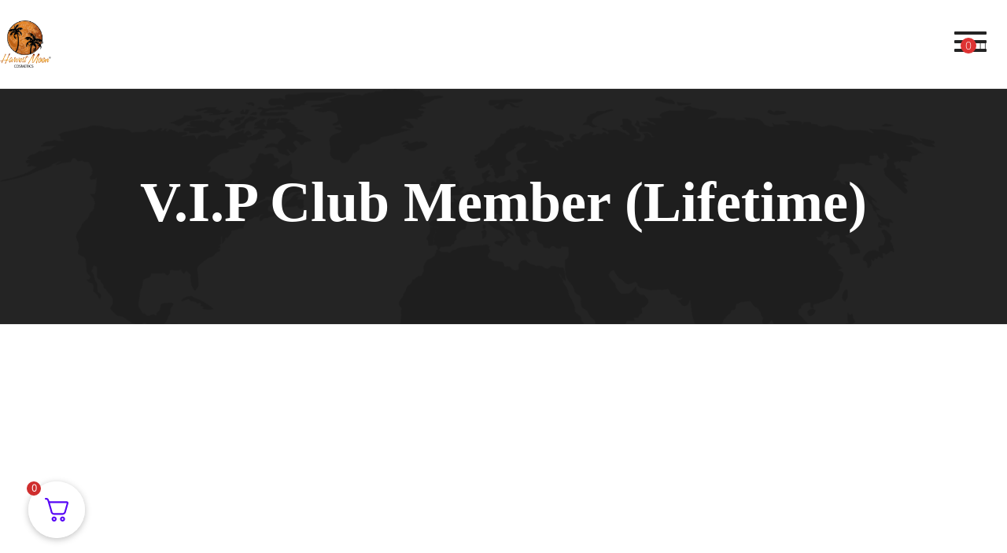

--- FILE ---
content_type: text/html; charset=UTF-8
request_url: https://hennahut.com/product/v-i-p-club-member-lifetime/
body_size: 161306
content:
<!DOCTYPE html>
<html lang="en-US" prefix="og: https://ogp.me/ns#">
<head>
	<meta charset="UTF-8">
	<meta name="viewport" content="width=device-width">
	<meta name="format-detection" content="telephone=no">
	<link rel="profile" href="http://gmpg.org/xfn/11">
	<link rel="pingback" href="https://hennahut.com/xmlrpc.php">
		<style>img:is([sizes="auto" i], [sizes^="auto," i]) { contain-intrinsic-size: 3000px 1500px }</style>
	<!-- Start of Judge.me Core -->
<script data-cfasync='false' class='jdgm-settings-script'>window.jdgmSettings={"pagination":5,"disable_web_reviews":false,"badge_no_review_text":"No reviews","badge_n_reviews_text":"{{ n }} review/reviews","hide_badge_preview_if_no_reviews":true,"badge_hide_text":false,"enforce_center_preview_badge":false,"widget_title":"Customer Reviews","widget_open_form_text":"Write a review","widget_close_form_text":"Cancel review","widget_refresh_page_text":"Refresh page","widget_summary_text":"Based on {{ number_of_reviews }} review/reviews","widget_no_review_text":"Be the first to write a review","widget_name_field_text":"Name","widget_verified_name_field_text":"Verified Name (public)","widget_name_placeholder_text":"Enter your name (public)","widget_required_field_error_text":"This field is required.","widget_email_field_text":"Email","widget_verified_email_field_text":"Verified Email (private, can not be edited)","widget_email_placeholder_text":"Enter your email (private)","widget_email_field_error_text":"Please enter a valid email address.","widget_rating_field_text":"Rating","widget_review_title_field_text":"Review Title","widget_review_title_placeholder_text":"Give your review a title","widget_review_body_field_text":"Review","widget_review_body_placeholder_text":"Write your comments here","widget_pictures_field_text":"Picture/Video (optional)","widget_submit_review_text":"Submit Review","widget_submit_verified_review_text":"Submit Verified Review","widget_submit_success_msg_with_auto_publish":"Thank you! Please refresh the page in a few moments to see your review. You can remove or edit your review by logging into \u003ca href='https://judge.me/login' target='_blank' rel='nofollow noopener'\u003eJudge.me\u003c/a\u003e","widget_submit_success_msg_no_auto_publish":"Thank you! Your review will be published as soon as it is approved by the shop admin. You can remove or edit your review by logging into \u003ca href='https://judge.me/login' target='_blank' rel='nofollow noopener'\u003eJudge.me\u003c/a\u003e","widget_show_default_reviews_out_of_total_text":"Showing {{ n_reviews_shown }} out of {{ n_reviews }} reviews.","widget_show_all_link_text":"Show all","widget_show_less_link_text":"Show less","widget_author_said_text":"{{ reviewer_name }} said:","widget_days_text":"{{ n }} days ago","widget_weeks_text":"{{ n }} week/weeks ago","widget_months_text":"{{ n }} month/months ago","widget_years_text":"{{ n }} year/years ago","widget_yesterday_text":"Yesterday","widget_today_text":"Today","widget_replied_text":"\u003e\u003e {{ shop_name }} replied:","widget_read_more_text":"Read more","widget_rating_filter_see_all_text":"See all reviews","widget_sorting_most_recent_text":"Most Recent","widget_sorting_highest_rating_text":"Highest Rating","widget_sorting_lowest_rating_text":"Lowest Rating","widget_sorting_with_pictures_text":"Only Pictures","widget_sorting_most_helpful_text":"Most Helpful","widget_open_question_form_text":"Ask a question","widget_reviews_subtab_text":"Reviews","widget_questions_subtab_text":"Questions","widget_question_label_text":"Question","widget_answer_label_text":"Answer","widget_question_placeholder_text":"Write your question here","widget_submit_question_text":"Submit Question","widget_question_submit_success_text":"Thank you for your question! We will notify you once it gets answered.","verified_badge_text":"Verified","verified_badge_placement":"left-of-reviewer-name","widget_hide_border":false,"widget_social_share":false,"widget_thumb":false,"widget_review_location_show":false,"widget_location_format":"country_iso_code","all_reviews_include_out_of_store_products":true,"all_reviews_out_of_store_text":"(out of store)","all_reviews_product_name_prefix_text":"about","enable_review_pictures":false,"enable_question_anwser":true,"widget_theme":"leex","widget_product_reviews_subtab_text":"Product Reviews","widget_shop_reviews_subtab_text":"Shop Reviews","widget_sorting_pictures_first_text":"Pictures First","floating_tab_button_name":"★ Judge.me Reviews","floating_tab_title":"Let customers speak for us","floating_tab_url":"","floating_tab_url_enabled":false,"all_reviews_text_badge_text":"Customers rate us {{ shop.metafields.judgeme.all_reviews_rating | round: 1 }}/5 based on {{ shop.metafields.judgeme.all_reviews_count }} reviews.","all_reviews_text_badge_text_branded_style":"{{ shop.metafields.judgeme.all_reviews_rating | round: 1 }} out of 5 stars based on {{ shop.metafields.judgeme.all_reviews_count }} reviews","all_reviews_text_badge_url":"","featured_carousel_title":"Let customers speak for us","featured_carousel_count_text":"from {{ n }} reviews","featured_carousel_url":"","verified_count_badge_url":"","picture_reminder_submit_button":"Upload Pictures","widget_sorting_videos_first_text":"Videos First","widget_review_pending_text":"Pending","remove_microdata_snippet":false,"preview_badge_show_question_text":true,"preview_badge_no_question_text":"No questions","preview_badge_n_question_text":"{{ number_of_questions }} question/questions","remove_judgeme_branding":true,"widget_search_bar_placeholder":"Search reviews","widget_sorting_verified_only_text":"Verified only","all_reviews_page_load_more_text":"Load More Reviews","disable_fb_tab_reviews":true,"widget_public_name_text":"displayed publicly like","default_reviewer_name_has_non_latin":true,"widget_reviewer_anonymous":"Anonymous","medals_widget_title":"Judge.me Review Medals","widget_invalid_yt_video_url_error_text":"Not a YouTube video URL","widget_max_length_field_error_text":"Please enter no more than {0} characters.","widget_verified_by_shop_text":"Verified by Shop","widget_load_with_code_splitting":true,"widget_ugc_title":"Made by us, Shared by you","widget_ugc_subtitle":"Tag us to see your picture featured in our page","widget_ugc_primary_button_text":"Buy Now","widget_ugc_secondary_button_text":"Load More","widget_ugc_reviews_button_text":"View Reviews","widget_summary_average_rating_text":"{{ average_rating }} out of 5","widget_media_grid_title":"Customer photos \u0026 videos","widget_media_grid_see_more_text":"See more","widget_verified_by_judgeme_text":"Verified by Judge.me","widget_verified_by_judgeme_text_in_store_medals":"Verified by Judge.me","widget_media_field_exceed_quantity_message":"Sorry, we can only accept {{ max_media }} for one review.","widget_media_field_exceed_limit_message":"{{ file_name }} is too large, please select a {{ media_type }} less than {{ size_limit }}MB.","widget_review_submitted_text":"Review Submitted!","widget_question_submitted_text":"Question Submitted!","widget_close_form_text_question":"Cancel","widget_write_your_answer_here_text":"Write your answer here","widget_show_collected_by_judgeme":true,"widget_collected_by_judgeme_text":"collected by Judge.me","widget_load_more_text":"Load More","widget_full_review_text":"Full Review","widget_read_more_reviews_text":"Read More Reviews","widget_read_questions_text":"Read Questions","widget_questions_and_answers_text":"Questions \u0026 Answers","widget_verified_by_text":"Verified by","widget_number_of_reviews_text":"{{ number_of_reviews }} reviews","widget_back_button_text":"Back","widget_next_button_text":"Next","widget_custom_forms_filter_button":"Filters","custom_forms_style":"vertical","how_reviews_are_collected":"How reviews are collected?","widget_gdpr_statement":"How we use your data: We’ll only contact you about the review you left, and only if necessary. By submitting your review, you agree to Judge.me’s \u003ca href='https://judge.me/terms' target='_blank' rel='nofollow noopener'\u003eterms and conditions\u003c/a\u003e and \u003ca href='https://judge.me/privacy' target='_blank' rel='nofollow noopener'\u003eprivacy policy\u003c/a\u003e.","platform":"woocommerce","branding_url":"https://judge.me/reviews","branding_text":"Powered by Judge.me","locale":"en","reply_name":"hennahut.com","widget_version":"3.0","footer":true,"autopublish":true,"review_dates":true,"enable_custom_form":false,"can_be_branded":true};</script> <style class='jdgm-settings-style'>.jdgm-xx{left:0}:root{--jdgm-primary-color:#399;--jdgm-secondary-color:rgba(51,153,153,0.1);--jdgm-star-color:#399;--jdgm-paginate-color:#399;--jdgm-border-radius:0}.jdgm-histogram__bar-content{background-color:#399}.jdgm-rev[data-verified-buyer=true] .jdgm-rev__icon.jdgm-rev__icon:after,.jdgm-rev__buyer-badge.jdgm-rev__buyer-badge{color:white;background-color:#399}.jdgm-review-widget--small .jdgm-gallery.jdgm-gallery .jdgm-gallery__thumbnail-link:nth-child(8) .jdgm-gallery__thumbnail-wrapper.jdgm-gallery__thumbnail-wrapper:before{content:"See more"}@media only screen and (min-width: 768px){.jdgm-gallery.jdgm-gallery .jdgm-gallery__thumbnail-link:nth-child(8) .jdgm-gallery__thumbnail-wrapper.jdgm-gallery__thumbnail-wrapper:before{content:"See more"}}.jdgm-prev-badge[data-average-rating='0.00']{display:none !important}.jdgm-author-all-initials{display:none !important}.jdgm-author-last-initial{display:none !important}.jdgm-rev-widg__title{visibility:hidden}.jdgm-rev-widg__summary-text{visibility:hidden}.jdgm-prev-badge__text{visibility:hidden}.jdgm-rev__replier:before{content:'hennahut.com'}.jdgm-rev__prod-link-prefix:before{content:'about'}.jdgm-rev__out-of-store-text:before{content:'(out of store)'}@media only screen and (min-width: 768px){.jdgm-rev__pics .jdgm-rev_all-rev-page-picture-separator,.jdgm-rev__pics .jdgm-rev__product-picture{display:none}}@media only screen and (max-width: 768px){.jdgm-rev__pics .jdgm-rev_all-rev-page-picture-separator,.jdgm-rev__pics .jdgm-rev__product-picture{display:none}}
</style> <script type="wphb-delay-type" data-cfasync="false" data-wphb-type="text/javascript" async src="https://cdn.judge.me/shopify_v2/leex.js" id="judgeme_widget_leex_js"></script>
<link id="judgeme_widget_leex_css" rel="stylesheet" type="text/css" media="nope!" onload="this.media='all'" data-wphbdelayedstyle="https://cdn.judge.me/widget_v3/theme/leex.css"><style class='jdgm-miracle-styles'>
  @-webkit-keyframes jdgm-spin{0%{-webkit-transform:rotate(0deg);-ms-transform:rotate(0deg);transform:rotate(0deg)}100%{-webkit-transform:rotate(359deg);-ms-transform:rotate(359deg);transform:rotate(359deg)}}@keyframes jdgm-spin{0%{-webkit-transform:rotate(0deg);-ms-transform:rotate(0deg);transform:rotate(0deg)}100%{-webkit-transform:rotate(359deg);-ms-transform:rotate(359deg);transform:rotate(359deg)}}@font-face{font-family:'JudgemeStar';src:url("[data-uri]") format("woff");font-weight:normal;font-style:normal}.jdgm-star{font-family:'JudgemeStar';display:inline !important;text-decoration:none !important;padding:0 4px 0 0 !important;margin:0 !important;font-weight:bold;opacity:1;-webkit-font-smoothing:antialiased;-moz-osx-font-smoothing:grayscale}.jdgm-star:hover{opacity:1}.jdgm-star:last-of-type{padding:0 !important}.jdgm-star.jdgm--on:before{content:"\e000"}.jdgm-star.jdgm--off:before{content:"\e001"}.jdgm-star.jdgm--half:before{content:"\e002"}.jdgm-widget *{margin:0;line-height:1.4;-webkit-box-sizing:border-box;-moz-box-sizing:border-box;box-sizing:border-box;-webkit-overflow-scrolling:touch}.jdgm-hidden{display:none !important;visibility:hidden !important}.jdgm-temp-hidden{display:none}.jdgm-spinner{width:40px;height:40px;margin:auto;border-radius:50%;border-top:2px solid #eee;border-right:2px solid #eee;border-bottom:2px solid #eee;border-left:2px solid #ccc;-webkit-animation:jdgm-spin 0.8s infinite linear;animation:jdgm-spin 0.8s infinite linear}.jdgm-prev-badge{display:block !important}

</style>

<script type="wphb-delay-type" data-cfasync='false' class='jdgm-script'>
!function(e){window.jdgm=window.jdgm||{},jdgm.CDN_HOST="https://cdn.judge.me/",
jdgm.docReady=function(d){(e.attachEvent?"complete"===e.readyState:"loading"!==e.readyState)?
setTimeout(d,0):e.addEventListener("DOMContentLoaded",d)},jdgm.loadCSS=function(d,t,o,a){
!o&&jdgm.loadCSS.requestedUrls.indexOf(d)>=0||(jdgm.loadCSS.requestedUrls.push(d),
(a=e.createElement("link")).rel="stylesheet",a.class="jdgm-stylesheet",a.media="nope!",
a.href=d,a.onload=function(){this.media="all",t&&setTimeout(t)},e.body.appendChild(a))},
jdgm.loadCSS.requestedUrls=[],jdgm.docReady(function(){(window.jdgmLoadCSS||e.querySelectorAll(
".jdgm-widget, .jdgm-all-reviews-page").length>0)&&(jdgmSettings.widget_load_with_code_splitting?
parseFloat(jdgmSettings.widget_version)>=3?jdgm.loadCSS(jdgm.CDN_HOST+"widget_v3/base.css"):
jdgm.loadCSS(jdgm.CDN_HOST+"widget/base.css"):jdgm.loadCSS(jdgm.CDN_HOST+"shopify_v2.css"))})}(document);
</script>
<script type="wphb-delay-type" async data-cfasync="false" data-wphb-type="text/javascript" src="https://cdn.judge.me/loader.js"></script>
<noscript><link rel="stylesheet" type="text/css" media="all" data-wphbdelayedstyle="https://cdn.judge.me/shopify_v2.css"></noscript>
<!-- End of Judge.me Core -->

<!-- Search Engine Optimization by Rank Math PRO - https://rankmath.com/ -->
<title>V.I.P Club Member (Lifetime) - Premium Henna Hair Dye</title><style id="wphb-used-css-product">img:is([sizes=auto i],[sizes^="auto," i]){contain-intrinsic-size:3000px 1500px}.jdgm-xx{left:0}:root{}.jdgm-histogram__bar-content{background-color:#399}.jdgm-rev[data-verified-buyer=true] .jdgm-rev__icon.jdgm-rev__icon:after,.jdgm-rev__buyer-badge.jdgm-rev__buyer-badge{color:#fff;background-color:#399}.jdgm-review-widget--small .jdgm-gallery.jdgm-gallery .jdgm-gallery__thumbnail-link:nth-child(8) .jdgm-gallery__thumbnail-wrapper.jdgm-gallery__thumbnail-wrapper:before{content:"See more"}@media only screen and (min-width:768px){.jdgm-gallery.jdgm-gallery .jdgm-gallery__thumbnail-link:nth-child(8) .jdgm-gallery__thumbnail-wrapper.jdgm-gallery__thumbnail-wrapper:before{content:"See more"}}.jdgm-author-all-initials{display:none!important}.jdgm-author-last-initial{display:none!important}.jdgm-rev-widg__title{visibility:hidden}.jdgm-rev-widg__summary-text{visibility:hidden}.jdgm-prev-badge__text{visibility:hidden}.jdgm-rev__replier:before{content:'hennahut.com'}.jdgm-rev__prod-link-prefix:before{content:'about'}.jdgm-rev__out-of-store-text:before{content:'(out of store)'}@media only screen and (min-width:768px){.jdgm-rev__pics .jdgm-rev__product-picture,.jdgm-rev__pics .jdgm-rev_all-rev-page-picture-separator{display:none}}@media only screen and (max-width:768px){.jdgm-rev__pics .jdgm-rev__product-picture,.jdgm-rev__pics .jdgm-rev_all-rev-page-picture-separator{display:none}}.jdgm-widget .jdgm-rev{padding:16px;border:none}.jdgm-widget .jdgm-paginate{border:none}.jdgm-rev:not(.jdgm--leex-done-setup){display:none}.jdgm-rev.jdgm-rev{float:left;width:calc(33.3% - 11px);margin:0 0 16px 0;overflow:visible}.jdgm-rev .jdgm-rev__content{overflow:hidden}.jdgm-rev .jdgm-rev__pics,.jdgm-rev .jdgm-rev__vids{margin:16px 0 10px 0;height:auto}.jdgm-rev .jdgm-rev__pics{white-space:unset}.jdgm-rev .jdgm-rev__body{margin-bottom:10px}.jdgm-review-widget--small .jdgm-rev.jdgm-rev{width:100%}@media only screen and (max-width:991px){.jdgm-rev.jdgm-rev{width:calc(50% - 8px)}}@media only screen and (max-width:767px){.jdgm-widget .jdgm-rev.jdgm-rev{width:100%}}@-webkit-keyframes jdgm-spin{0%{-webkit-transform:rotate(0);-ms-transform:rotate(0);transform:rotate(0)}100%{-webkit-transform:rotate(359deg);-ms-transform:rotate(359deg);transform:rotate(359deg)}}@keyframes jdgm-spin{0%{-webkit-transform:rotate(0);-ms-transform:rotate(0);transform:rotate(0)}100%{-webkit-transform:rotate(359deg);-ms-transform:rotate(359deg);transform:rotate(359deg)}}@font-face{font-family:JudgemeStar;src:url("[data-uri]") format("woff");font-weight:400;font-style:normal}.jdgm-star{font-family:JudgemeStar;display:inline!important;text-decoration:none!important;padding:0 4px 0 0!important;margin:0!important;font-weight:700;opacity:1;-webkit-font-smoothing:antialiased;-moz-osx-font-smoothing:grayscale}.jdgm-star:hover{opacity:1}.jdgm-star:last-of-type{padding:0!important}.jdgm-star.jdgm--on:before{content:"\e000"}.jdgm-star.jdgm--off:before{content:"\e001"}.jdgm-star.jdgm--half:before{content:"\e002"}.jdgm-widget *{margin:0;line-height:1.4;-webkit-box-sizing:border-box;-moz-box-sizing:border-box;box-sizing:border-box;-webkit-overflow-scrolling:touch}.jdgm-hidden{display:none!important;visibility:hidden!important}.jdgm-temp-hidden{display:none}.jdgm-spinner{width:40px;height:40px;margin:auto;border-radius:50%;border-top:2px solid #eee;border-right:2px solid #eee;border-bottom:2px solid #eee;border-left:2px solid #ccc;-webkit-animation:jdgm-spin .8s infinite linear;animation:jdgm-spin .8s infinite linear}.jdgm-prev-badge{display:block!important}.lazyload,.lazyloading{max-width:100%}.wp-block-button__link{box-sizing:border-box;cursor:pointer;text-align:center;word-break:break-word;align-content:center;height:100%;display:inline-block}:root :where(.wp-block-button .wp-block-button__link.is-style-outline),:root :where(.wp-block-button.is-style-outline > .wp-block-button__link){border:2px solid;padding:.667em 1.333em}:root :where(.wp-block-button .wp-block-button__link.is-style-outline:not(.has-text-color)),:root :where(.wp-block-button.is-style-outline > .wp-block-button__link:not(.has-text-color)){color:currentColor}:root :where(.wp-block-button .wp-block-button__link.is-style-outline:not(.has-background)),:root :where(.wp-block-button.is-style-outline > .wp-block-button__link:not(.has-background)){background-color:initial;background-image:none}.wp-block-columns{box-sizing:border-box;display:flex;flex-wrap:wrap!important;align-items:normal!important}@media (width >= 782px){.wp-block-columns{flex-wrap:nowrap!important}}:root :where(.wp-block-cover h1:not(.has-text-color)),:root :where(.wp-block-cover h2:not(.has-text-color)),:root :where(.wp-block-cover h3:not(.has-text-color)),:root :where(.wp-block-cover h4:not(.has-text-color)),:root :where(.wp-block-cover h5:not(.has-text-color)),:root :where(.wp-block-cover h6:not(.has-text-color)),:root :where(.wp-block-cover p:not(.has-text-color)){color:inherit}.wp-block-image>a,.wp-block-image>figure>a{display:inline-block}.wp-block-image img{box-sizing:border-box;vertical-align:bottom;max-width:100%;height:auto}.wp-block-image[style*=border-radius] img,.wp-block-image[style*=border-radius]>a{border-radius:inherit}.wp-block-image :where(figcaption){margin-top:.5em;margin-bottom:1em}:root :where(.wp-block-image.is-style-rounded img,.wp-block-image .is-style-rounded img){border-radius:9999px}.wp-block-image figure{margin:0}@keyframes turn-off-visibility{0%{opacity:1;visibility:visible}99%{opacity:0;visibility:visible}to{opacity:0;visibility:hidden}}@keyframes lightbox-zoom-out{0%{visibility:visible;transform:translate(-50%,-50%) scale(1)}99%{visibility:visible}to{transform:translate(calc((-100vw + var(--wp--lightbox-scrollbar-width))/ 2 + var(--wp--lightbox-initial-left-position)),calc(-50vh + var(--wp--lightbox-initial-top-position))) scale(var(--wp--lightbox-scale));visibility:hidden}}:root :where(.wp-block-latest-posts.is-grid){padding:0}:root :where(.wp-block-latest-posts.wp-block-latest-posts__list){padding-left:0}ul{box-sizing:border-box}:root :where(.wp-block-list.has-background){padding:1.25em 2.375em}:root :where(p.has-background){padding:1.25em 2.375em}:where(p.has-text-color:not(.has-link-color)) a{color:inherit}:where(.wp-block-post-comments-form) input:not([type=submit]),:where(.wp-block-post-comments-form) textarea{border:1px solid #949494;font-family:inherit;font-size:1em}:where(.wp-block-post-comments-form) input:where(:not([type=submit]):not([type=checkbox])),:where(.wp-block-post-comments-form) textarea{padding:calc(.667em + 2px)}.wp-block-pullquote{box-sizing:border-box;overflow-wrap:break-word;text-align:center;margin:0 0 1em;padding:4em 0}.wp-block-pullquote p{color:inherit}.wp-block-pullquote p{margin-top:0}.wp-block-pullquote p:last-child{margin-bottom:0}.wp-block-pullquote footer{position:relative}.wp-block-post-template{box-sizing:border-box;max-width:100%;margin-top:0;margin-bottom:0;padding:0;list-style:none}:root :where(.wp-block-separator.is-style-dots){text-align:center;height:auto;line-height:1}:root :where(.wp-block-separator.is-style-dots):before{color:currentColor;content:"···";letter-spacing:2em;padding-left:2em;font-family:serif;font-size:1.5em}:root :where(.wp-block-site-logo.is-style-rounded){border-radius:9999px}:root :where(.wp-block-social-links .wp-social-link a){padding:.25em}:root :where(.wp-block-social-links.is-style-logos-only .wp-social-link a){padding:0}:root :where(.wp-block-social-links.is-style-pill-shape .wp-social-link a){padding-left:.666667em;padding-right:.666667em}:root :where(.wp-block-tag-cloud.is-style-outline){flex-wrap:wrap;gap:1ch;display:flex}:root :where(.wp-block-tag-cloud.is-style-outline a){border:1px solid;margin-right:0;padding:1ch 2ch;font-size:unset!important;text-decoration:none!important}:root :where(.wp-block-table-of-contents){box-sizing:border-box}.entry-content{counter-reset:footnotes}:root{}:root .has-midnight-gradient-background{background:linear-gradient(135deg,#020381,#2874fc)}.screen-reader-text{clip-path:inset(50%);border:0;width:1px;height:1px;margin:-1px;padding:0;position:absolute;overflow:hidden;word-wrap:normal!important}.screen-reader-text:focus{clip-path:none;color:#444;z-index:100000;background-color:#ddd;width:auto;height:auto;padding:15px 23px 14px;font-size:1em;line-height:normal;text-decoration:none;display:block;top:5px;left:5px}html :where(.has-border-color){border-style:solid}html :where([style*=border-top-color]){border-top-style:solid}html :where([style*=border-right-color]){border-right-style:solid}html :where([style*=border-bottom-color]){border-bottom-style:solid}html :where([style*=border-left-color]){border-left-style:solid}html :where([style*=border-width]){border-style:solid}html :where([style*=border-top-width]){border-top-style:solid}html :where([style*=border-right-width]){border-right-style:solid}html :where([style*=border-bottom-width]){border-bottom-style:solid}html :where([style*=border-left-width]){border-left-style:solid}html :where(img[class*=wp-image-]){max-width:100%;height:auto}html :where(.is-position-sticky){}@media screen and (width <= 600px){html :where(.is-position-sticky){}}/*! This file is auto-generated */.wp-block-button__link{color:#fff;background-color:#32373c;border-radius:9999px;box-shadow:none;text-decoration:none;padding:calc(.667em + 2px) calc(1.333em + 2px);font-size:1.125em}.wp-block-file__button{background:#32373c;color:#fff;text-decoration:none}:root{--wp--preset--color--black:#000000;--wp--preset--color--cyan-bluish-gray:#abb8c3;--wp--preset--color--white:#ffffff;--wp--preset--color--pale-pink:#f78da7;--wp--preset--color--vivid-red:#cf2e2e;--wp--preset--color--luminous-vivid-orange:#ff6900;--wp--preset--color--luminous-vivid-amber:#fcb900;--wp--preset--color--light-green-cyan:#7bdcb5;--wp--preset--color--vivid-green-cyan:#00d084;--wp--preset--color--pale-cyan-blue:#8ed1fc;--wp--preset--color--vivid-cyan-blue:#0693e3;--wp--preset--color--vivid-purple:#9b51e0;--wp--preset--gradient--vivid-cyan-blue-to-vivid-purple:linear-gradient(135deg,rgba(6,147,227,1) 0%,rgb(155,81,224) 100%);--wp--preset--gradient--light-green-cyan-to-vivid-green-cyan:linear-gradient(135deg,rgb(122,220,180) 0%,rgb(0,208,130) 100%);--wp--preset--gradient--luminous-vivid-amber-to-luminous-vivid-orange:linear-gradient(135deg,rgba(252,185,0,1) 0%,rgba(255,105,0,1) 100%);--wp--preset--gradient--luminous-vivid-orange-to-vivid-red:linear-gradient(135deg,rgba(255,105,0,1) 0%,rgb(207,46,46) 100%);--wp--preset--gradient--very-light-gray-to-cyan-bluish-gray:linear-gradient(135deg,rgb(238,238,238) 0%,rgb(169,184,195) 100%);--wp--preset--gradient--cool-to-warm-spectrum:linear-gradient(135deg,rgb(74,234,220) 0%,rgb(151,120,209) 20%,rgb(207,42,186) 40%,rgb(238,44,130) 60%,rgb(251,105,98) 80%,rgb(254,248,76) 100%);--wp--preset--gradient--blush-light-purple:linear-gradient(135deg,rgb(255,206,236) 0%,rgb(152,150,240) 100%);--wp--preset--gradient--blush-bordeaux:linear-gradient(135deg,rgb(254,205,165) 0%,rgb(254,45,45) 50%,rgb(107,0,62) 100%);--wp--preset--gradient--luminous-dusk:linear-gradient(135deg,rgb(255,203,112) 0%,rgb(199,81,192) 50%,rgb(65,88,208) 100%);--wp--preset--gradient--pale-ocean:linear-gradient(135deg,rgb(255,245,203) 0%,rgb(182,227,212) 50%,rgb(51,167,181) 100%);--wp--preset--gradient--electric-grass:linear-gradient(135deg,rgb(202,248,128) 0%,rgb(113,206,126) 100%);--wp--preset--gradient--midnight:linear-gradient(135deg,rgb(2,3,129) 0%,rgb(40,116,252) 100%);--wp--preset--font-size--small:13px;--wp--preset--font-size--medium:20px;--wp--preset--font-size--large:36px;--wp--preset--font-size--x-large:42px}body .is-layout-flex{display:flex}.is-layout-flex{flex-wrap:wrap;align-items:center}.is-layout-flex>:is(*,div){margin:0}body .is-layout-grid{display:grid}.is-layout-grid>:is(*,div){margin:0}.has-black-color{color:var(--wp--preset--color--black)!important}.has-cyan-bluish-gray-color{color:var(--wp--preset--color--cyan-bluish-gray)!important}.has-white-color{color:var(--wp--preset--color--white)!important}.has-pale-pink-color{color:var(--wp--preset--color--pale-pink)!important}.has-vivid-red-color{color:var(--wp--preset--color--vivid-red)!important}.has-luminous-vivid-orange-color{color:var(--wp--preset--color--luminous-vivid-orange)!important}.has-luminous-vivid-amber-color{color:var(--wp--preset--color--luminous-vivid-amber)!important}.has-light-green-cyan-color{color:var(--wp--preset--color--light-green-cyan)!important}.has-vivid-green-cyan-color{color:var(--wp--preset--color--vivid-green-cyan)!important}.has-pale-cyan-blue-color{color:var(--wp--preset--color--pale-cyan-blue)!important}.has-vivid-cyan-blue-color{color:var(--wp--preset--color--vivid-cyan-blue)!important}.has-vivid-purple-color{color:var(--wp--preset--color--vivid-purple)!important}.has-black-background-color{background-color:var(--wp--preset--color--black)!important}.has-cyan-bluish-gray-background-color{background-color:var(--wp--preset--color--cyan-bluish-gray)!important}.has-white-background-color{background-color:var(--wp--preset--color--white)!important}.has-pale-pink-background-color{background-color:var(--wp--preset--color--pale-pink)!important}.has-vivid-red-background-color{background-color:var(--wp--preset--color--vivid-red)!important}.has-luminous-vivid-orange-background-color{background-color:var(--wp--preset--color--luminous-vivid-orange)!important}.has-luminous-vivid-amber-background-color{background-color:var(--wp--preset--color--luminous-vivid-amber)!important}.has-light-green-cyan-background-color{background-color:var(--wp--preset--color--light-green-cyan)!important}.has-vivid-green-cyan-background-color{background-color:var(--wp--preset--color--vivid-green-cyan)!important}.has-pale-cyan-blue-background-color{background-color:var(--wp--preset--color--pale-cyan-blue)!important}.has-vivid-cyan-blue-background-color{background-color:var(--wp--preset--color--vivid-cyan-blue)!important}.has-vivid-purple-background-color{background-color:var(--wp--preset--color--vivid-purple)!important}.has-black-border-color{border-color:var(--wp--preset--color--black)!important}.has-cyan-bluish-gray-border-color{border-color:var(--wp--preset--color--cyan-bluish-gray)!important}.has-white-border-color{border-color:var(--wp--preset--color--white)!important}.has-pale-pink-border-color{border-color:var(--wp--preset--color--pale-pink)!important}.has-vivid-red-border-color{border-color:var(--wp--preset--color--vivid-red)!important}.has-luminous-vivid-orange-border-color{border-color:var(--wp--preset--color--luminous-vivid-orange)!important}.has-luminous-vivid-amber-border-color{border-color:var(--wp--preset--color--luminous-vivid-amber)!important}.has-light-green-cyan-border-color{border-color:var(--wp--preset--color--light-green-cyan)!important}.has-vivid-green-cyan-border-color{border-color:var(--wp--preset--color--vivid-green-cyan)!important}.has-pale-cyan-blue-border-color{border-color:var(--wp--preset--color--pale-cyan-blue)!important}.has-vivid-cyan-blue-border-color{border-color:var(--wp--preset--color--vivid-cyan-blue)!important}.has-vivid-purple-border-color{border-color:var(--wp--preset--color--vivid-purple)!important}.has-vivid-cyan-blue-to-vivid-purple-gradient-background{background:var(--wp--preset--gradient--vivid-cyan-blue-to-vivid-purple)!important}.has-light-green-cyan-to-vivid-green-cyan-gradient-background{background:var(--wp--preset--gradient--light-green-cyan-to-vivid-green-cyan)!important}.has-luminous-vivid-amber-to-luminous-vivid-orange-gradient-background{background:var(--wp--preset--gradient--luminous-vivid-amber-to-luminous-vivid-orange)!important}.has-luminous-vivid-orange-to-vivid-red-gradient-background{background:var(--wp--preset--gradient--luminous-vivid-orange-to-vivid-red)!important}.has-very-light-gray-to-cyan-bluish-gray-gradient-background{background:var(--wp--preset--gradient--very-light-gray-to-cyan-bluish-gray)!important}.has-cool-to-warm-spectrum-gradient-background{background:var(--wp--preset--gradient--cool-to-warm-spectrum)!important}.has-blush-light-purple-gradient-background{background:var(--wp--preset--gradient--blush-light-purple)!important}.has-blush-bordeaux-gradient-background{background:var(--wp--preset--gradient--blush-bordeaux)!important}.has-luminous-dusk-gradient-background{background:var(--wp--preset--gradient--luminous-dusk)!important}.has-pale-ocean-gradient-background{background:var(--wp--preset--gradient--pale-ocean)!important}.has-electric-grass-gradient-background{background:var(--wp--preset--gradient--electric-grass)!important}.has-midnight-gradient-background{background:var(--wp--preset--gradient--midnight)!important}.has-small-font-size{font-size:var(--wp--preset--font-size--small)!important}.has-medium-font-size{font-size:var(--wp--preset--font-size--medium)!important}.has-large-font-size{font-size:var(--wp--preset--font-size--large)!important}.has-x-large-font-size{font-size:var(--wp--preset--font-size--x-large)!important}:root :where(.wp-block-pullquote){font-size:1.5em;line-height:1.6}#cookie-law-info-bar{font-size:15px;margin:0 auto;padding:12px 10px;position:absolute;text-align:center;box-sizing:border-box;width:100%;z-index:9999;display:none;left:0;font-weight:300;box-shadow:0 -1px 10px 0 rgba(172,171,171,.3)}#cookie-law-info-again{font-size:10pt;margin:0;padding:5px 10px;text-align:center;z-index:9999;cursor:pointer;box-shadow:#161616 2px 2px 5px 2px}#cookie-law-info-bar span{vertical-align:middle}.cli-plugin-button,.cli-plugin-button:visited{display:inline-block;padding:9px 12px;color:#fff;text-decoration:none;position:relative;cursor:pointer;margin-left:5px;text-decoration:none}.cli-plugin-button:hover{background-color:#111;color:#fff;text-decoration:none}.cli-plugin-button,.cli-plugin-button:visited,.medium.cli-plugin-button,.medium.cli-plugin-button:visited{font-size:13px;font-weight:400;line-height:1}.large.cli-plugin-button,.large.cli-plugin-button:visited{font-size:14px;padding:8px 14px 9px}.green.cli-plugin-button,.green.cli-plugin-button:visited{background-color:#91bd09}.green.cli-plugin-button:hover{background-color:#749a02}.red.cli-plugin-button,.red.cli-plugin-button:visited{background-color:#e62727}.red.cli-plugin-button:hover{background-color:#cf2525}.cli-plugin-button{margin-top:5px}.cli-bar-popup{-moz-background-clip:padding;-webkit-background-clip:padding;background-clip:padding-box;-webkit-border-radius:30px;-moz-border-radius:30px;border-radius:30px;padding:20px}.cli-container-fluid{padding-right:15px;padding-left:15px;margin-right:auto;margin-left:auto}.cli-row{display:-ms-flexbox;display:flex;-ms-flex-wrap:wrap;flex-wrap:wrap;margin-right:-15px;margin-left:-15px}.cli-align-items-stretch{-ms-flex-align:stretch!important;align-items:stretch!important}.cli-px-0{padding-left:0;padding-right:0}.cli-btn{cursor:pointer;font-size:14px;display:inline-block;font-weight:400;text-align:center;white-space:nowrap;vertical-align:middle;-webkit-user-select:none;-moz-user-select:none;-ms-user-select:none;user-select:none;border:1px solid transparent;padding:.5rem 1.25rem;line-height:1;border-radius:.25rem;transition:all .15s ease-in-out}.cli-btn:hover{opacity:.8}.cli-btn:focus{outline:0}.cli-modal.cli-fade .cli-modal-dialog{transition:-webkit-transform .3s ease-out;transition:transform .3s ease-out;transition:transform .3s ease-out,-webkit-transform .3s ease-out;-webkit-transform:translate(0,-25%);transform:translate(0,-25%)}.cli-modal-backdrop{position:fixed;top:0;right:0;bottom:0;left:0;z-index:1040;background-color:#000;display:none}.cli-modal-backdrop.cli-fade{opacity:0}.cli-modal a{text-decoration:none}.cli-modal .cli-modal-dialog{position:relative;width:auto;margin:.5rem;pointer-events:none;font-family:-apple-system,BlinkMacSystemFont,"Segoe UI",Roboto,"Helvetica Neue",Arial,sans-serif,"Apple Color Emoji","Segoe UI Emoji","Segoe UI Symbol";font-size:1rem;font-weight:400;line-height:1.5;color:#212529;text-align:left;display:-ms-flexbox;display:flex;-ms-flex-align:center;align-items:center;min-height:calc(100% - (.5rem * 2))}@media (min-width:576px){.cli-modal .cli-modal-dialog{max-width:500px;margin:1.75rem auto;min-height:calc(100% - (1.75rem * 2))}}@media (min-width:992px){.cli-modal .cli-modal-dialog{max-width:900px}}.cli-modal-content{position:relative;display:-ms-flexbox;display:flex;-ms-flex-direction:column;flex-direction:column;width:100%;pointer-events:auto;background-color:#fff;background-clip:padding-box;border-radius:.3rem;outline:0}.cli-modal .row{margin:0 -15px}.cli-modal .cli-modal-close{position:absolute;right:10px;top:10px;z-index:1;padding:0;background-color:transparent!important;border:0;-webkit-appearance:none;font-size:1.5rem;font-weight:700;line-height:1;color:#000;text-shadow:0 1px 0 #fff}.cli-modal .cli-modal-close:focus{outline:0}.cli-switch{display:inline-block;position:relative;min-height:1px;padding-left:70px;font-size:14px}.cli-switch input[type=checkbox]{display:none}.cli-switch .cli-slider{background-color:#e3e1e8;height:24px;width:50px;bottom:0;cursor:pointer;left:0;position:absolute;right:0;top:0;transition:.4s}.cli-switch .cli-slider:before{background-color:#fff;bottom:2px;content:"";height:20px;left:2px;position:absolute;transition:.4s;width:20px}.cli-switch input:checked+.cli-slider{background-color:#00acad}.cli-switch input:checked+.cli-slider:before{transform:translateX(26px)}.cli-switch .cli-slider{border-radius:34px}.cli-switch .cli-slider:before{border-radius:50%}.cli-tab-content{background:#fff}.cli-fade{transition:opacity .15s linear}.cli-tab-content{width:100%;padding:30px}@media (max-width:767px){.cli-tab-content{padding:30px 10px}}.cli-tab-content p{color:#343438;font-size:14px;margin-top:0}.cli-tab-content h4{font-size:20px;margin-bottom:1.5rem;margin-top:0;font-family:inherit;font-weight:500;line-height:1.2;color:inherit}.cli-container-fluid{padding-right:15px;padding-left:15px;margin-right:auto;margin-left:auto}.cli-row{display:-ms-flexbox;display:flex;-ms-flex-wrap:wrap;flex-wrap:wrap;margin-right:-15px;margin-left:-15px}.cli-align-items-stretch{-ms-flex-align:stretch!important;align-items:stretch!important}.cli-px-0{padding-left:0;padding-right:0}.cli-btn{cursor:pointer;font-size:14px;display:inline-block;font-weight:400;text-align:center;white-space:nowrap;vertical-align:middle;-webkit-user-select:none;-moz-user-select:none;-ms-user-select:none;user-select:none;border:1px solid transparent;padding:.5rem 1.25rem;line-height:1;border-radius:.25rem;transition:all .15s ease-in-out}.cli-btn:hover{opacity:.8}.cli-btn:focus{outline:0}.cli-modal.cli-fade .cli-modal-dialog{transition:-webkit-transform .3s ease-out;transition:transform .3s ease-out;transition:transform .3s ease-out,-webkit-transform .3s ease-out;-webkit-transform:translate(0,-25%);transform:translate(0,-25%)}.cli-modal-backdrop{position:fixed;top:0;right:0;bottom:0;left:0;z-index:1040;background-color:#000;-webkit-transform:scale(0);transform:scale(0);transition:opacity ease-in-out .5s}.cli-modal-backdrop.cli-fade{opacity:0}.cli-modal{position:fixed;top:0;right:0;bottom:0;left:0;z-index:99999;transform:scale(0);overflow:hidden;outline:0;display:none}.cli-modal a{text-decoration:none}.cli-modal .cli-modal-dialog{position:relative;width:auto;margin:.5rem;pointer-events:none;font-family:inherit;font-size:1rem;font-weight:400;line-height:1.5;color:#212529;text-align:left;display:-ms-flexbox;display:flex;-ms-flex-align:center;align-items:center;min-height:calc(100% - (.5rem * 2))}@media (min-width:576px){.cli-modal .cli-modal-dialog{max-width:500px;margin:1.75rem auto;min-height:calc(100% - (1.75rem * 2))}}.cli-modal-content{position:relative;display:-ms-flexbox;display:flex;-ms-flex-direction:column;flex-direction:column;width:100%;pointer-events:auto;background-color:#fff;background-clip:padding-box;border-radius:.2rem;box-sizing:border-box;outline:0}.cli-modal .row{margin:0 -15px}.cli-modal .cli-modal-close:focus{outline:0}.cli-switch{display:inline-block;position:relative;min-height:1px;padding-left:38px;font-size:14px}.cli-switch input[type=checkbox]{display:none}.cli-switch .cli-slider{background-color:#e3e1e8;height:20px;width:38px;bottom:0;cursor:pointer;left:0;position:absolute;right:0;top:0;transition:.4s}.cli-switch .cli-slider:before{background-color:#fff;bottom:2px;content:"";height:15px;left:3px;position:absolute;transition:.4s;width:15px}.cli-switch input:checked+.cli-slider{background-color:#61a229}.cli-switch input:checked+.cli-slider:before{transform:translateX(18px)}.cli-switch .cli-slider{border-radius:34px;font-size:0}.cli-switch .cli-slider:before{border-radius:50%}.cli-tab-content{background:#fff}.cli-tab-content{width:100%;padding:5px 30px 5px 5px;box-sizing:border-box}@media (max-width:767px){.cli-tab-content{padding:30px 10px}}.cli-tab-content p{color:#343438;font-size:14px;margin-top:0}.cli-tab-content h4{font-size:20px;margin-bottom:1.5rem;margin-top:0;font-family:inherit;font-weight:500;line-height:1.2;color:inherit}#cookie-law-info-bar .cli-tab-content{background:0 0}#cookie-law-info-bar .cli-nav-link,#cookie-law-info-bar .cli-switch .cli-slider:after,#cookie-law-info-bar .cli-tab-container p,#cookie-law-info-bar span.cli-necessary-caption{color:inherit}#cookie-law-info-bar .cli-tab-header a:before{border-right:1px solid currentColor;border-bottom:1px solid currentColor}#cookie-law-info-bar .cli-row{margin-top:20px}#cookie-law-info-bar .cli-tab-content h4{margin-bottom:.5rem}#cookie-law-info-bar .cli-tab-container{display:none;text-align:left}.cli-tab-footer .cli-btn{background-color:#00acad;padding:10px 15px;text-decoration:none}.cli-tab-footer .wt-cli-privacy-accept-btn{background-color:#61a229;color:#fff;border-radius:0}.cli-tab-footer{width:100%;text-align:right;padding:20px 0}.cli-col-12{width:100%}.cli-tab-header{display:flex;justify-content:space-between}.cli-tab-header a:before{width:10px;height:2px;left:0;top:calc(50% - 1px)}.cli-tab-header a:after{width:2px;height:10px;left:4px;top:calc(50% - 5px);-webkit-transform:none;transform:none}.cli-tab-header a:before{width:7px;height:7px;border-right:1px solid #4a6e78;border-bottom:1px solid #4a6e78;content:" ";transform:rotate(-45deg);-webkit-transition:all .2s ease-in-out;-moz-transition:all .2s ease-in-out;transition:all .2s ease-in-out;margin-right:10px}.cli-tab-header a.cli-nav-link{position:relative;display:flex;align-items:center;font-size:14px;color:#000;text-transform:capitalize}.cli-tab-header{border-radius:5px;padding:12px 15px;cursor:pointer;transition:background-color .2s ease-out .3s,color .2s ease-out 0s;background-color:#f2f2f2}.cli-modal .cli-modal-close{position:absolute;right:0;top:0;z-index:1;-webkit-appearance:none;width:40px;height:40px;padding:0;border-radius:50%;padding:10px;background:0 0;border:none;min-width:40px}.cli-tab-container h1,.cli-tab-container h4{font-family:inherit;font-size:16px;margin-bottom:15px;margin:10px 0}#cliSettingsPopup .cli-tab-section-container{padding-top:12px}.cli-privacy-content-text,.cli-tab-container p{font-size:14px;line-height:1.4;margin-top:0;padding:0;color:#000}.cli-tab-content{display:none}.cli-tab-section .cli-tab-content{padding:10px 20px 5px 20px}.cli-tab-section{margin-top:5px}@media (min-width:992px){.cli-modal .cli-modal-dialog{max-width:645px}}.cli-switch .cli-slider:after{content:attr(data-cli-disable);position:absolute;right:50px;color:#000;font-size:12px;text-align:right;min-width:80px}.cli-switch input:checked+.cli-slider:after{content:attr(data-cli-enable)}.cli-privacy-overview:not(.cli-collapsed) .cli-privacy-content{max-height:60px;transition:max-height .15s ease-out;overflow:hidden}a.cli-privacy-readmore{font-size:12px;margin-top:12px;display:inline-block;padding-bottom:0;cursor:pointer;color:#000;text-decoration:underline}.cli-modal-footer{position:relative}a.cli-privacy-readmore:before{content:attr(data-readmore-text)}.cli-privacy-content p{margin-bottom:0}.cli-modal-close svg{fill:#000}span.cli-necessary-caption{color:#000;font-size:12px}#cookie-law-info-bar .cli-privacy-overview{display:none}.cli-tab-container .cli-row{max-height:500px;overflow-y:auto}.cli-tab-section .cookielawinfo-row-cat-table td,.cli-tab-section .cookielawinfo-row-cat-table th{font-size:12px}.cli_settings_button{cursor:pointer}.wt-cli-sr-only{display:none;font-size:16px}.cli-bar-container{float:none;margin:0 auto;display:-webkit-box;display:-moz-box;display:-ms-flexbox;display:-webkit-flex;display:flex;justify-content:space-between;-webkit-box-align:center;-moz-box-align:center;-ms-flex-align:center;-webkit-align-items:center;align-items:center}.cli-bar-btn_container{margin-left:20px;display:-webkit-box;display:-moz-box;display:-ms-flexbox;display:-webkit-flex;display:flex;-webkit-box-align:center;-moz-box-align:center;-ms-flex-align:center;-webkit-align-items:center;align-items:center;flex-wrap:nowrap}.cli-style-v2 a{cursor:pointer}.cli-bar-btn_container a{white-space:nowrap}.cli-style-v2{font-size:11pt;line-height:18px;font-weight:400}.cli-style-v2 .cli-bar-message{width:70%;text-align:left}.cli-style-v2 .cli-bar-message .wt-cli-ccpa-element{margin-top:5px}.cli-style-v2 .cli-bar-btn_container .cli_action_button,.cli-style-v2 .cli-bar-btn_container .cli_settings_button{margin-left:5px}.cli-style-v2 .cli_action_button:not(.cli-plugin-button),.cli-style-v2 .cli_settings_button:not(.cli-plugin-button){text-decoration:underline}.cli-style-v2 .cli-bar-btn_container .cli-plugin-button{margin-top:5px;margin-bottom:5px}a.wt-cli-ccpa-opt-out{white-space:nowrap;text-decoration:underline}.wt-cli-necessary-checkbox{display:none!important}@media (max-width:985px){.cli-style-v2 .cli-bar-message{width:100%}.cli-style-v2.cli-bar-container{justify-content:left;flex-wrap:wrap}.cli-style-v2 .cli-bar-btn_container{margin-left:0;margin-top:10px}}.wt-cli-privacy-overview-actions{padding-bottom:0}@media only screen and (max-width:479px) and (min-width:320px){.cli-style-v2 .cli-bar-btn_container{flex-wrap:wrap}}.wt-cli-cookie-description{font-size:14px;line-height:1.4;margin-top:0;padding:0;color:#000}img[data-dominant-color]:not(.has-transparency){background-color:var(--dominant-color)}.simple-banner{width:100%;text-align:center;position:relative;display:block}.simple-banner .simple-banner-text{font-weight:700;padding:10px 20px;position:relative}button.pswp__button{box-shadow:none!important;background-image:url("https://b1422245.smushcdn.com/1422245/wp-content/plugins/woocommerce/assets/css/photoswipe/default-skin/default-skin.png?lossy=2&strip=1&webp=1")!important}button.pswp__button,button.pswp__button--arrow--left:before,button.pswp__button--arrow--right:before,button.pswp__button:hover{background-color:#0000!important}button.pswp__button--arrow--left,button.pswp__button--arrow--left:hover,button.pswp__button--arrow--right,button.pswp__button--arrow--right:hover{background-image:none!important}button.pswp__button--close:hover{background-position:0 -44px}button.pswp__button--zoom:hover{background-position:-88px 0}.pswp{-ms-touch-action:none;touch-action:none;z-index:1500;-webkit-text-size-adjust:100%;-webkit-backface-visibility:hidden;outline:0;width:100%;height:100%;display:none;position:absolute;top:0;left:0;overflow:hidden}.pswp *{-webkit-box-sizing:border-box;box-sizing:border-box}.pswp img{max-width:none}.admin-bar .pswp{height:calc(100% - 32px);top:32px}@media screen and (width <= 782px){.admin-bar .pswp{height:calc(100% - 46px);top:46px}}.pswp__bg{opacity:0;-webkit-backface-visibility:hidden;will-change:opacity;background:#000;width:100%;height:100%;position:absolute;top:0;left:0;-webkit-transform:translateZ(0);transform:translateZ(0)}.pswp__scroll-wrap{width:100%;height:100%;position:absolute;top:0;left:0;overflow:hidden}.pswp__container{-ms-touch-action:none;touch-action:none;position:absolute;inset:0}.pswp__container{-webkit-user-select:none;-moz-user-select:none;-ms-user-select:none;user-select:none;-webkit-tap-highlight-color:transparent;-webkit-touch-callout:none}.pswp__bg{will-change:opacity;-webkit-transition:opacity .333s cubic-bezier(.4, 0, .22, 1);transition:opacity .333s cubic-bezier(.4, 0, .22, 1)}.pswp__container{-webkit-backface-visibility:hidden}.pswp__item{position:absolute;inset:0;overflow:hidden}/*! PhotoSwipe Default UI CSS by Dmitry Semenov | photoswipe.com | MIT license */.pswp__button{cursor:pointer;-webkit-appearance:none;float:left;opacity:.75;width:44px;height:44px;-webkit-box-shadow:none;box-shadow:none;background:0 0;border:0;margin:0;padding:0;-webkit-transition:opacity .2s;transition:opacity .2s;display:block;position:relative;overflow:visible}.pswp__button:focus,.pswp__button:hover{opacity:1}.pswp__button:active{opacity:.9;outline:0}.pswp__button::-moz-focus-inner{border:0;padding:0}.pswp__button,.pswp__button--arrow--left:before,.pswp__button--arrow--right:before{background:url("https://b1422245.smushcdn.com/1422245/wp-content/plugins/woocommerce/assets/css/photoswipe/default-skin/default-skin.png?lossy=2&strip=1&webp=1") 0 0/264px 88px no-repeat;width:44px;height:44px}.pswp__button--close{background-position:0 -44px}.pswp__button--share{background-position:-44px -44px}.pswp__button--fs{display:none}.pswp__button--zoom{background-position:-88px 0;display:none}.pswp__button--arrow--left,.pswp__button--arrow--right{background:0 0;width:70px;height:100px;margin-top:-50px;position:absolute;top:50%}.pswp__button--arrow--left{left:0}.pswp__button--arrow--right{right:0}.pswp__button--arrow--left:before,.pswp__button--arrow--right:before{content:"";background-color:#0000004d;width:32px;height:30px;position:absolute;top:35px}.pswp__button--arrow--left:before{background-position:-138px -44px;left:6px}.pswp__button--arrow--right:before{background-position:-94px -44px;right:6px}.pswp__counter,.pswp__share-modal{-webkit-user-select:none;-moz-user-select:none;-ms-user-select:none;user-select:none}.pswp__share-modal{z-index:1600;opacity:0;-webkit-backface-visibility:hidden;will-change:opacity;background:#00000080;width:100%;height:100%;padding:10px;-webkit-transition:opacity .25s ease-out;transition:opacity .25s ease-out;display:block;position:absolute;top:0;left:0}.pswp__share-modal--hidden{display:none}.pswp__share-tooltip{z-index:1620;-webkit-transition:-webkit-transform .25s;-webkit-backface-visibility:hidden;will-change:transform;background:#fff;border-radius:2px;width:auto;transition:transform .25s;display:block;position:absolute;top:56px;right:44px;-webkit-transform:translateY(6px);-ms-transform:translateY(6px);transform:translateY(6px);-webkit-box-shadow:0 2px 5px #00000040;box-shadow:0 2px 5px #00000040}.pswp__share-tooltip a{color:#000;padding:8px 12px;font-size:14px;line-height:18px;text-decoration:none;display:block}.pswp__share-tooltip a:hover{color:#000;text-decoration:none}.pswp__share-tooltip a:first-child{border-radius:2px 2px 0 0}.pswp__share-tooltip a:last-child{border-radius:0 0 2px 2px}.pswp__counter{color:#fff;opacity:.75;height:44px;margin-inline-end:auto;padding:0 10px;font-size:13px;line-height:44px;position:relative;top:0;left:0}.pswp__caption{width:100%;min-height:44px;position:absolute;bottom:0;left:0}.pswp__caption__center{text-align:left;color:#ccc;max-width:420px;margin:0 auto;padding:10px;font-size:13px;line-height:20px}.pswp__preloader{opacity:0;will-change:opacity;direction:ltr;width:44px;height:44px;margin-left:-22px;-webkit-transition:opacity .25s ease-out;transition:opacity .25s ease-out;position:absolute;top:0;left:50%}.pswp__preloader__icn{width:20px;height:20px;margin:12px}@media screen and (width <= 1024px){.pswp__preloader{float:right;margin:0;position:relative;top:auto;left:auto}}.pswp__ui{-webkit-font-smoothing:auto;visibility:visible;opacity:1;z-index:1550}.pswp__top-bar{justify-content:flex-end;width:100%;height:44px;display:flex;position:absolute;top:0;left:0}.pswp__caption,.pswp__top-bar{-webkit-backface-visibility:hidden;will-change:opacity;-webkit-transition:opacity .333s cubic-bezier(.4, 0, .22, 1);transition:opacity .333s cubic-bezier(.4, 0, .22, 1)}.pswp__caption,.pswp__top-bar{background-color:#00000080}.pswp__ui--hidden .pswp__button--arrow--left,.pswp__ui--hidden .pswp__button--arrow--right,.pswp__ui--hidden .pswp__caption,.pswp__ui--hidden .pswp__top-bar{opacity:.001}:root{--wc-red:#a00;--wc-form-border-color:#200707cc;--wc-form-border-radius:4px;--wc-form-border-width:1px}.woocommerce .woocommerce-info .button,.woocommerce .woocommerce-message .button,.woocommerce-page .woocommerce-info .button,.woocommerce-page .woocommerce-message .button{float:right}.woocommerce img,.woocommerce-page img{max-width:100%;height:auto}.woocommerce #content div.product div.images,.woocommerce div.product div.images,.woocommerce-page #content div.product div.images,.woocommerce-page div.product div.images{float:left;width:48%}.woocommerce #content div.product div.thumbnails:after,.woocommerce #content div.product div.thumbnails:before,.woocommerce div.product div.thumbnails:after,.woocommerce div.product div.thumbnails:before,.woocommerce-page #content div.product div.thumbnails:after,.woocommerce-page #content div.product div.thumbnails:before,.woocommerce-page div.product div.thumbnails:after,.woocommerce-page div.product div.thumbnails:before{content:" ";display:table}.woocommerce #content div.product div.thumbnails:after,.woocommerce div.product div.thumbnails:after,.woocommerce-page #content div.product div.thumbnails:after,.woocommerce-page div.product div.thumbnails:after{clear:both}.woocommerce #content div.product div.thumbnails a,.woocommerce div.product div.thumbnails a,.woocommerce-page #content div.product div.thumbnails a,.woocommerce-page div.product div.thumbnails a{float:left;width:30.75%;margin-bottom:1em;margin-right:3.8%}.woocommerce #content div.product div.thumbnails a.last,.woocommerce div.product div.thumbnails a.last,.woocommerce-page #content div.product div.thumbnails a.last,.woocommerce-page div.product div.thumbnails a.last{margin-right:0}.woocommerce #content div.product div.thumbnails a.first,.woocommerce div.product div.thumbnails a.first,.woocommerce-page #content div.product div.thumbnails a.first,.woocommerce-page div.product div.thumbnails a.first{clear:both}.woocommerce #content div.product div.thumbnails.columns-4 a,.woocommerce div.product div.thumbnails.columns-4 a,.woocommerce-page #content div.product div.thumbnails.columns-4 a,.woocommerce-page div.product div.thumbnails.columns-4 a{width:22.05%}.woocommerce #content div.product div.summary,.woocommerce div.product div.summary,.woocommerce-page #content div.product div.summary,.woocommerce-page div.product div.summary{float:right;clear:none;width:48%}.woocommerce #content div.product .woocommerce-tabs,.woocommerce div.product .woocommerce-tabs,.woocommerce-page #content div.product .woocommerce-tabs,.woocommerce-page div.product .woocommerce-tabs{clear:both}.woocommerce #content div.product .woocommerce-tabs ul.tabs:after,.woocommerce #content div.product .woocommerce-tabs ul.tabs:before,.woocommerce div.product .woocommerce-tabs ul.tabs:after,.woocommerce div.product .woocommerce-tabs ul.tabs:before,.woocommerce-page #content div.product .woocommerce-tabs ul.tabs:after,.woocommerce-page #content div.product .woocommerce-tabs ul.tabs:before,.woocommerce-page div.product .woocommerce-tabs ul.tabs:after,.woocommerce-page div.product .woocommerce-tabs ul.tabs:before{content:" ";display:table}.woocommerce #content div.product .woocommerce-tabs ul.tabs:after,.woocommerce div.product .woocommerce-tabs ul.tabs:after,.woocommerce-page #content div.product .woocommerce-tabs ul.tabs:after,.woocommerce-page div.product .woocommerce-tabs ul.tabs:after{clear:both}.woocommerce #content div.product .woocommerce-tabs ul.tabs li,.woocommerce div.product .woocommerce-tabs ul.tabs li,.woocommerce-page #content div.product .woocommerce-tabs ul.tabs li,.woocommerce-page div.product .woocommerce-tabs ul.tabs li{display:inline-block}.woocommerce ul.products,.woocommerce-page ul.products{clear:both}.woocommerce ul.products:after,.woocommerce ul.products:before,.woocommerce-page ul.products:after,.woocommerce-page ul.products:before{content:" ";display:table}.woocommerce ul.products:after,.woocommerce-page ul.products:after{clear:both}.woocommerce ul.products li.product,.woocommerce-page ul.products li.product{float:left;width:22.05%;margin:0 3.8% 2.992em 0;padding:0;position:relative}.woocommerce ul.products li.first,.woocommerce-page ul.products li.first{clear:both}.woocommerce ul.products li.last,.woocommerce-page ul.products li.last{margin-right:0}.woocommerce .woocommerce-pagination ul.page-numbers:after,.woocommerce .woocommerce-pagination ul.page-numbers:before,.woocommerce-page .woocommerce-pagination ul.page-numbers:after,.woocommerce-page .woocommerce-pagination ul.page-numbers:before{content:" ";display:table}.woocommerce .woocommerce-pagination ul.page-numbers:after,.woocommerce-page .woocommerce-pagination ul.page-numbers:after{clear:both}.woocommerce .woocommerce-pagination ul.page-numbers li,.woocommerce-page .woocommerce-pagination ul.page-numbers li{display:inline-block}.woocommerce #content table.cart img,.woocommerce table.cart img,.woocommerce-page #content table.cart img,.woocommerce-page table.cart img{height:auto}.woocommerce form .form-row:after,.woocommerce form .form-row:before,.woocommerce-page form .form-row:after,.woocommerce-page form .form-row:before{content:" ";display:table}.woocommerce form .form-row:after,.woocommerce-page form .form-row:after{clear:both}.woocommerce form .form-row label,.woocommerce-page form .form-row label{display:block}.woocommerce form .form-row label.checkbox,.woocommerce-page form .form-row label.checkbox{display:inline}.woocommerce form .form-row select,.woocommerce-page form .form-row select{width:100%}.woocommerce form .form-row-first,.woocommerce form .form-row-last,.woocommerce-page form .form-row-first,.woocommerce-page form .form-row-last{width:47%;overflow:visible}.woocommerce form .form-row-first,.woocommerce-page form .form-row-first{float:left}.woocommerce form .form-row-last,.woocommerce-page form .form-row-last{float:right}.woocommerce form .form-row-wide,.woocommerce-page form .form-row-wide{clear:both}.woocommerce #payment .form-row select,.woocommerce-page #payment .form-row select{width:auto}.woocommerce #payment .terms,.woocommerce-page #payment .terms{text-align:left;float:left;padding:0 1em 0 0}.woocommerce #payment #place_order,.woocommerce-page #payment #place_order{float:right}:root{--wc-red:#a00;--wc-form-border-color:rgba(32, 7, 7, 0.8);--wc-form-border-radius:4px;--wc-form-border-width:1px}.woocommerce ul.products[class*=columns-] li.product,.woocommerce-page ul.products[class*=columns-] li.product{width:48%;float:left;clear:both;margin:0 0 2.992em}.woocommerce ul.products[class*=columns-] li.product:nth-child(2n),.woocommerce-page ul.products[class*=columns-] li.product:nth-child(2n){float:right;clear:none!important}.woocommerce #content div.product div.images,.woocommerce #content div.product div.summary,.woocommerce div.product div.images,.woocommerce div.product div.summary,.woocommerce-page #content div.product div.images,.woocommerce-page #content div.product div.summary,.woocommerce-page div.product div.images,.woocommerce-page div.product div.summary{float:none;width:100%}.woocommerce-page.woocommerce-checkout form.login .form-row,.woocommerce.woocommerce-checkout form.login .form-row{width:100%;float:none}.woocommerce #payment .terms,.woocommerce-page #payment .terms{text-align:left;padding:0}.woocommerce #payment #place_order,.woocommerce-page #payment #place_order{float:none;width:100%;box-sizing:border-box;margin-bottom:1em}:root{--wc-red:#a00;--wc-form-border-color:#200707cc;--wc-form-border-radius:4px;--wc-form-border-width:1px}@keyframes spin{100%{transform:rotate(360deg)}}@font-face{font-family:WooCommerce;src:url("https://hennahut.com/wp-content/plugins/woocommerce/assets/fonts/WooCommerce.woff2") format("woff2"),url("https://hennahut.com/wp-content/plugins/woocommerce/assets/fonts/WooCommerce.woff") format("woff"),url("https://hennahut.com/wp-content/plugins/woocommerce/assets/fonts/WooCommerce.ttf") format("truetype");font-weight:400;font-style:normal}.woocommerce form .form-row{margin:0 0 6px;padding:3px}.woocommerce form .form-row [placeholder]:focus::-webkit-input-placeholder{opacity:0;-webkit-transition:opacity .5s .5s;transition:opacity .5s .5s}.woocommerce form .form-row label{line-height:2}.woocommerce form .form-row label.hidden{visibility:hidden}.woocommerce form .form-row label.inline{display:inline}.woocommerce form .form-row select{letter-spacing:normal;background-color:var(--wc-form-color-background,#fff);border:var(--wc-form-border-width) solid var(--wc-form-border-color);border-radius:var(--wc-form-border-radius);color:var(--wc-form-color-text,#000);box-sizing:border-box;width:100%;height:auto;margin:0;padding:.5em;font-family:inherit;font-weight:400;line-height:normal;display:block}.woocommerce form .form-row select:focus{border-color:currentColor}.woocommerce form .form-row select{cursor:pointer;appearance:none;background-image:url("[data-uri]");background-position:calc(100% - .5em);background-repeat:no-repeat;background-size:16px;padding-right:3em}.woocommerce form .form-row textarea{height:4em;box-shadow:none;line-height:1.5}.woocommerce form .form-row .required{color:var(--wc-red);visibility:hidden;font-weight:700;text-decoration:none;border:0!important}.woocommerce form .form-row .optional{visibility:visible}.woocommerce form .form-row ::-webkit-input-placeholder{line-height:normal}.woocommerce form .form-row :-moz-placeholder{line-height:normal}.woocommerce form .form-row :-ms-input-placeholder{line-height:normal}.woocommerce-store-notice,p.demo_store{text-align:center;color:#fcfbfe;z-index:99998;background-color:#720eec;width:100%;margin:0;padding:1em 0;font-size:1em;display:none;position:absolute;top:0;left:0;right:0;box-shadow:0 1px 1em #0003}.woocommerce-store-notice a,p.demo_store a{color:#fcfbfe;text-decoration:underline}.screen-reader-text{clip:rect(1px,1px,1px,1px);width:1px;height:1px;overflow:hidden;word-wrap:normal!important;position:absolute!important}.admin-bar p.demo_store{top:32px}.clear{clear:both}.woocommerce .loader:before{content:"";text-align:center;color:#000000bf;background:url("https://hennahut.com/wp-content/plugins/woocommerce/assets/images/icons/loader.svg") center/cover;width:1em;height:1em;margin-top:-.5em;margin-left:-.5em;font-size:2em;line-height:1;animation:1s ease-in-out infinite spin;display:block;position:absolute;top:50%;left:50%}.woocommerce a.remove{text-align:center;border:0;border-radius:100%;width:1em;height:1em;font-size:1.5em;font-weight:700;line-height:1;text-decoration:none;display:block;color:var(--wc-red)!important}.woocommerce a.remove:hover{background:var(--wc-red);color:#fff!important}.woocommerce .quantity .qty{text-align:center;width:3.631em}.woocommerce div.product{margin-bottom:0;position:relative}.woocommerce div.product .product_title{clear:none;margin-top:0;padding:0}.woocommerce div.product p.price ins,.woocommerce div.product span.price ins{background:inherit;font-weight:700;display:inline-block}.woocommerce div.product p.price del,.woocommerce div.product span.price del{opacity:.5;display:inline-block}.woocommerce div.product p.stock{font-size:.92em}.woocommerce div.product .woocommerce-product-rating{margin-bottom:1.618em}.woocommerce div.product div.images{margin-bottom:2em}.woocommerce div.product div.images img{width:100%;height:auto;box-shadow:none;display:block}.woocommerce div.product div.images div.thumbnails{padding-top:1em}.woocommerce div.product div.images.woocommerce-product-gallery{position:relative}.woocommerce div.product div.images .woocommerce-product-gallery__wrapper{margin:0;padding:0;transition:all .5s cubic-bezier(.795, -.035, 0, 1)}.woocommerce div.product div.images .woocommerce-product-gallery__image:nth-child(n+2){width:25%;display:inline-block}.woocommerce div.product div.images .woocommerce-product-gallery__image a{outline-offset:-2px;display:block}.woocommerce div.product div.summary{margin-bottom:2em}.woocommerce div.product div.social{text-align:right;margin:0 0 1em}.woocommerce div.product div.social span{margin:0 0 0 2px}.woocommerce div.product div.social span span{margin:0}.woocommerce div.product .woocommerce-tabs ul.tabs{margin:0 0 1.618em;padding:0 0 0 1em;list-style:none;position:relative;overflow:hidden}.woocommerce div.product .woocommerce-tabs ul.tabs li{color:#515151;z-index:0;background-color:#e9e6ed;border:1px solid #cfc8d8;border-radius:4px 4px 0 0;margin:0 -5px;padding:0 1em;display:inline-block;position:relative}.woocommerce div.product .woocommerce-tabs ul.tabs li a{color:#515151;padding:.5em 0;font-weight:700;text-decoration:none;display:inline-block}.woocommerce div.product .woocommerce-tabs ul.tabs li a:hover{color:#6b6b6b;text-decoration:none}.woocommerce div.product .woocommerce-tabs ul.tabs li.active{color:#515151;z-index:2;background:#fff;border-bottom-color:#fff}.woocommerce div.product .woocommerce-tabs ul.tabs li.active a{color:inherit;text-shadow:inherit}.woocommerce div.product .woocommerce-tabs ul.tabs li.active:before{box-shadow:2px 2px #fff}.woocommerce div.product .woocommerce-tabs ul.tabs li.active:after{box-shadow:-2px 2px #fff}.woocommerce div.product .woocommerce-tabs ul.tabs li:after,.woocommerce div.product .woocommerce-tabs ul.tabs li:before{content:" ";box-sizing:border-box;border:1px solid #cfc8d8;width:5px;height:5px;position:absolute;bottom:-1px}.woocommerce div.product .woocommerce-tabs ul.tabs li:before{border-width:0 1px 1px 0;border-bottom-right-radius:4px;left:-5px;box-shadow:2px 2px #e9e6ed}.woocommerce div.product .woocommerce-tabs ul.tabs li:after{border-width:0 0 1px 1px;border-bottom-left-radius:4px;right:-5px;box-shadow:-2px 2px #e9e6ed}.woocommerce div.product .woocommerce-tabs ul.tabs:before{content:" ";z-index:1;border-bottom:1px solid #cfc8d8;width:100%;position:absolute;bottom:0;left:0}.woocommerce div.product .woocommerce-tabs .panel{margin:0 0 2em;padding:0}.woocommerce div.product p.cart{margin-bottom:2em}.woocommerce div.product p.cart:after,.woocommerce div.product p.cart:before{content:" ";display:table}.woocommerce div.product p.cart:after{clear:both}.woocommerce div.product form.cart{margin-bottom:2em}.woocommerce div.product form.cart:after,.woocommerce div.product form.cart:before{content:" ";display:table}.woocommerce div.product form.cart:after{clear:both}.woocommerce div.product form.cart div.quantity{float:left;margin:0 4px 0 0}.woocommerce div.product form.cart table{border-width:0 0 1px}.woocommerce div.product form.cart table td{padding-left:0}.woocommerce div.product form.cart table div.quantity{float:none;margin:0}.woocommerce div.product form.cart .variations{border:0;width:100%;margin-bottom:1em}.woocommerce div.product form.cart .variations td,.woocommerce div.product form.cart .variations th{vertical-align:top;border:0;line-height:2em}.woocommerce div.product form.cart .variations label{text-align:left;font-weight:700}.woocommerce div.product form.cart .variations select{-webkit-appearance:none;-moz-appearance:none;appearance:none;-webkit-background-size:16px;-webkit-background-position:calc(100% - 12px) 50%;background:url("[data-uri]") calc(100% - 12px)/16px no-repeat;min-width:75%;max-width:100%;margin-right:1em;padding-right:3em;display:inline-block}.woocommerce div.product form.cart .variations td.label{padding-right:1em}.woocommerce div.product form.cart .woocommerce-variation-description p{margin-bottom:1em}.woocommerce div.product form.cart .button{vertical-align:middle;float:left}.woocommerce span.onsale{text-align:center;color:#fff;z-index:9;background-color:#958e09;border-radius:100%;min-width:3.236em;min-height:3.236em;margin:0;padding:.202em;font-size:.857em;font-weight:700;line-height:3.236;position:absolute;top:-.5em;left:-.5em}.woocommerce .products ul,.woocommerce ul.products{clear:both;margin:0 0 1em;padding:0;list-style:none}.woocommerce .products ul:after,.woocommerce .products ul:before,.woocommerce ul.products:after,.woocommerce ul.products:before{content:" ";display:table}.woocommerce .products ul:after,.woocommerce ul.products:after{clear:both}.woocommerce .products ul li,.woocommerce ul.products li{list-style:none}.woocommerce ul.products li.product .onsale{margin:-.5em -.5em 0 0;top:0;left:auto;right:0}.woocommerce ul.products li.product .woocommerce-loop-category__title,.woocommerce ul.products li.product .woocommerce-loop-product__title,.woocommerce ul.products li.product h3{margin:0;padding:.5em 0;font-size:1em}.woocommerce ul.products li.product a{text-decoration:none}.woocommerce ul.products li.product a img{width:100%;height:auto;box-shadow:none;margin:0 0 1em;display:block}.woocommerce ul.products li.product strong{display:block}.woocommerce ul.products li.product .star-rating{font-size:.857em}.woocommerce ul.products li.product .button{margin-top:1em;display:inline-block}.woocommerce ul.products li.product .price{margin-bottom:.5em;font-size:.857em;font-weight:400;display:block}.woocommerce ul.products li.product .price del{color:inherit;opacity:.5;display:inline-block}.woocommerce ul.products li.product .price ins{background:0 0;font-weight:700;display:inline-block}.woocommerce ul.products li.product .price .from{text-transform:uppercase;color:#5a594480;margin:-2px 0 0;font-size:.67em}.woocommerce nav.woocommerce-pagination{text-align:center}.woocommerce nav.woocommerce-pagination ul{white-space:nowrap;clear:both;border:1px solid #cfc8d8;border-right:0;margin:1px;padding:0;display:inline-block}.woocommerce nav.woocommerce-pagination ul li{float:left;border-right:1px solid #cfc8d8;margin:0;padding:0;display:inline;overflow:hidden}.woocommerce nav.woocommerce-pagination ul li a,.woocommerce nav.woocommerce-pagination ul li span{min-width:1em;margin:0;padding:.5em;font-size:1em;font-weight:400;line-height:1;text-decoration:none;display:block}.woocommerce nav.woocommerce-pagination ul li a:focus,.woocommerce nav.woocommerce-pagination ul li a:hover,.woocommerce nav.woocommerce-pagination ul li span.current{color:#816f98;background:#e9e6ed}.woocommerce .cart .button,.woocommerce .cart input.button{float:none}.woocommerce #reviews h3{margin:0}.woocommerce #reviews #respond{border:0;margin:0;padding:0}.woocommerce #reviews #comments h2{clear:none}.woocommerce .star-rating{float:right;width:5.4em;height:1em;font-family:WooCommerce;font-size:1em;line-height:1;position:relative;overflow:hidden}.woocommerce .star-rating:before{content:"sssss";color:#cfc8d8;float:left;position:absolute;top:0;left:0}.woocommerce .star-rating span{float:left;padding-top:1.5em;position:absolute;top:0;left:0;overflow:hidden}.woocommerce .star-rating span:before{content:"SSSSS";position:absolute;top:0;left:0}.woocommerce .woocommerce-product-rating{line-height:2;display:block}.woocommerce .woocommerce-product-rating:after,.woocommerce .woocommerce-product-rating:before{content:" ";display:table}.woocommerce .woocommerce-product-rating:after{clear:both}.woocommerce .woocommerce-product-rating .star-rating{float:left;margin:.5em 4px 0 0}.woocommerce .products .star-rating{float:none;margin:0 0 .5em;display:block}.woocommerce p.stars a{text-indent:-999em;width:1em;height:1em;font-size:24px;text-decoration:none;display:inline-block;position:relative}.woocommerce p.stars a:before{content:"";content:""/"";text-indent:0;width:1em;height:1em;font-family:WooCommerce;line-height:1;display:block;position:absolute;top:0;left:0}.woocommerce p.stars a:hover~a:before{content:""}.woocommerce p.stars:hover a:before{content:""}.woocommerce table.shop_attributes{border:0;border-top:1px dotted #0000001a;width:100%;margin-bottom:1.618em}.woocommerce table.shop_attributes th{border-top:0;border-bottom:1px dotted #0000001a;width:150px;margin:0;padding:8px;font-weight:700;line-height:1.5}.woocommerce table.shop_attributes td{border-top:0;border-bottom:1px dotted #0000001a;margin:0;padding:0;font-style:italic;line-height:1.5}.woocommerce table.shop_attributes td p{margin:0;padding:8px 0}.woocommerce table.shop_attributes tr:nth-child(2n) td,.woocommerce table.shop_attributes tr:nth-child(2n) th{background:#00000006}.woocommerce table.shop_table{text-align:left;border-collapse:separate;border:1px solid #0000001a;border-radius:5px;width:100%;margin:0 -1px 24px 0}.woocommerce table.shop_table th{padding:9px 12px;font-weight:700;line-height:1.5em}.woocommerce table.shop_table td{vertical-align:middle;border-top:1px solid #0000001a;padding:9px 12px;line-height:1.5em}.woocommerce table.shop_table td del{font-weight:400}.woocommerce table.shop_table tbody:first-child tr:first-child td,.woocommerce table.shop_table tbody:first-child tr:first-child th{border-top:0}.woocommerce table.shop_table tbody th{border-top:1px solid #0000001a;font-weight:700}.woocommerce .widget_shopping_cart .total,.woocommerce.widget_shopping_cart .total{border-top:3px double #e9e6ed;padding:4px 0 0}.woocommerce .widget_shopping_cart .total strong,.woocommerce.widget_shopping_cart .total strong{min-width:40px;display:inline-block}.woocommerce form.login{text-align:left;border:1px solid #cfc8d8;border-radius:5px;margin:2em 0;padding:20px}.woocommerce .widget_price_filter .ui-slider{text-align:left;margin-left:.5em;margin-right:.5em;position:relative}.woocommerce .widget_price_filter .ui-slider .ui-slider-handle{z-index:2;cursor:ew-resize;background-color:#7f54b3;border-radius:1em;outline:0;width:1em;height:1em;margin-left:-.5em;position:absolute;top:-.3em}.woocommerce .widget_price_filter .ui-slider .ui-slider-range{z-index:1;background-color:#7f54b3;border:0;border-radius:1em;font-size:.7em;display:block;position:absolute}.woocommerce .widget_price_filter .price_slider_wrapper .ui-widget-content{background-color:#35224c;border:0;border-radius:1em}.woocommerce:where(body:not(.woocommerce-block-theme-has-button-styles)) #respond input#submit,.woocommerce:where(body:not(.woocommerce-block-theme-has-button-styles)) a.button,.woocommerce:where(body:not(.woocommerce-block-theme-has-button-styles)) button.button,.woocommerce:where(body:not(.woocommerce-block-theme-has-button-styles)) input.button,:where(body:not(.woocommerce-block-theme-has-button-styles)):where(:not(.edit-post-visual-editor)) .woocommerce #respond input#submit,:where(body:not(.woocommerce-block-theme-has-button-styles)):where(:not(.edit-post-visual-editor)) .woocommerce a.button,:where(body:not(.woocommerce-block-theme-has-button-styles)):where(:not(.edit-post-visual-editor)) .woocommerce button.button,:where(body:not(.woocommerce-block-theme-has-button-styles)):where(:not(.edit-post-visual-editor)) .woocommerce input.button{cursor:pointer;color:#515151;box-shadow:none;text-shadow:none;background-color:#e9e6ed;background-image:none;border:0;border-radius:3px;margin:0;padding:.618em 1em;font-size:100%;font-weight:700;line-height:1;text-decoration:none;display:inline-block;position:relative;left:auto;overflow:visible}.woocommerce:where(body:not(.woocommerce-block-theme-has-button-styles)) #respond input#submit.loading,.woocommerce:where(body:not(.woocommerce-block-theme-has-button-styles)) a.button.loading,.woocommerce:where(body:not(.woocommerce-block-theme-has-button-styles)) button.button.loading,.woocommerce:where(body:not(.woocommerce-block-theme-has-button-styles)) input.button.loading,:where(body:not(.woocommerce-block-theme-has-button-styles)):where(:not(.edit-post-visual-editor)) .woocommerce #respond input#submit.loading,:where(body:not(.woocommerce-block-theme-has-button-styles)):where(:not(.edit-post-visual-editor)) .woocommerce a.button.loading,:where(body:not(.woocommerce-block-theme-has-button-styles)):where(:not(.edit-post-visual-editor)) .woocommerce button.button.loading,:where(body:not(.woocommerce-block-theme-has-button-styles)):where(:not(.edit-post-visual-editor)) .woocommerce input.button.loading{opacity:.25;padding-right:2.618em}.woocommerce:where(body:not(.woocommerce-block-theme-has-button-styles)) #respond input#submit.loading:after,.woocommerce:where(body:not(.woocommerce-block-theme-has-button-styles)) a.button.loading:after,.woocommerce:where(body:not(.woocommerce-block-theme-has-button-styles)) button.button.loading:after,.woocommerce:where(body:not(.woocommerce-block-theme-has-button-styles)) input.button.loading:after,:where(body:not(.woocommerce-block-theme-has-button-styles)):where(:not(.edit-post-visual-editor)) .woocommerce #respond input#submit.loading:after,:where(body:not(.woocommerce-block-theme-has-button-styles)):where(:not(.edit-post-visual-editor)) .woocommerce a.button.loading:after,:where(body:not(.woocommerce-block-theme-has-button-styles)):where(:not(.edit-post-visual-editor)) .woocommerce button.button.loading:after,:where(body:not(.woocommerce-block-theme-has-button-styles)):where(:not(.edit-post-visual-editor)) .woocommerce input.button.loading:after{content:"";vertical-align:top;font-family:WooCommerce;font-weight:400;animation:2s linear infinite spin;position:absolute;top:.618em;right:1em}.woocommerce:where(body:not(.woocommerce-block-theme-has-button-styles)) #respond input#submit:hover,.woocommerce:where(body:not(.woocommerce-block-theme-has-button-styles)) a.button:hover,.woocommerce:where(body:not(.woocommerce-block-theme-has-button-styles)) button.button:hover,.woocommerce:where(body:not(.woocommerce-block-theme-has-button-styles)) input.button:hover,:where(body:not(.woocommerce-block-theme-has-button-styles)):where(:not(.edit-post-visual-editor)) .woocommerce #respond input#submit:hover,:where(body:not(.woocommerce-block-theme-has-button-styles)):where(:not(.edit-post-visual-editor)) .woocommerce a.button:hover,:where(body:not(.woocommerce-block-theme-has-button-styles)):where(:not(.edit-post-visual-editor)) .woocommerce button.button:hover,:where(body:not(.woocommerce-block-theme-has-button-styles)):where(:not(.edit-post-visual-editor)) .woocommerce input.button:hover{color:#515151;background-color:#dcd7e2;background-image:none;text-decoration:none}.woocommerce:where(body:not(.woocommerce-block-theme-has-button-styles)) #respond input#submit.alt,.woocommerce:where(body:not(.woocommerce-block-theme-has-button-styles)) a.button.alt,.woocommerce:where(body:not(.woocommerce-block-theme-has-button-styles)) button.button.alt,.woocommerce:where(body:not(.woocommerce-block-theme-has-button-styles)) input.button.alt,:where(body:not(.woocommerce-block-theme-has-button-styles)):where(:not(.edit-post-visual-editor)) .woocommerce #respond input#submit.alt,:where(body:not(.woocommerce-block-theme-has-button-styles)):where(:not(.edit-post-visual-editor)) .woocommerce a.button.alt,:where(body:not(.woocommerce-block-theme-has-button-styles)):where(:not(.edit-post-visual-editor)) .woocommerce button.button.alt,:where(body:not(.woocommerce-block-theme-has-button-styles)):where(:not(.edit-post-visual-editor)) .woocommerce input.button.alt{color:#fff;-webkit-font-smoothing:antialiased;background-color:#7f54b3}.woocommerce:where(body:not(.woocommerce-block-theme-has-button-styles)) #respond input#submit.alt:hover,.woocommerce:where(body:not(.woocommerce-block-theme-has-button-styles)) a.button.alt:hover,.woocommerce:where(body:not(.woocommerce-block-theme-has-button-styles)) button.button.alt:hover,.woocommerce:where(body:not(.woocommerce-block-theme-has-button-styles)) input.button.alt:hover,:where(body:not(.woocommerce-block-theme-has-button-styles)):where(:not(.edit-post-visual-editor)) .woocommerce #respond input#submit.alt:hover,:where(body:not(.woocommerce-block-theme-has-button-styles)):where(:not(.edit-post-visual-editor)) .woocommerce a.button.alt:hover,:where(body:not(.woocommerce-block-theme-has-button-styles)):where(:not(.edit-post-visual-editor)) .woocommerce button.button.alt:hover,:where(body:not(.woocommerce-block-theme-has-button-styles)):where(:not(.edit-post-visual-editor)) .woocommerce input.button.alt:hover{color:#fff;background-color:#7249a4}.woocommerce:where(body:not(.woocommerce-block-theme-has-button-styles)) #respond input#submit.alt.disabled,.woocommerce:where(body:not(.woocommerce-block-theme-has-button-styles)) #respond input#submit.alt.disabled:hover,.woocommerce:where(body:not(.woocommerce-block-theme-has-button-styles)) #respond input#submit.alt:disabled,.woocommerce:where(body:not(.woocommerce-block-theme-has-button-styles)) #respond input#submit.alt:disabled:hover,.woocommerce:where(body:not(.woocommerce-block-theme-has-button-styles)) #respond input#submit.alt:disabled[disabled],.woocommerce:where(body:not(.woocommerce-block-theme-has-button-styles)) #respond input#submit.alt:disabled[disabled]:hover,.woocommerce:where(body:not(.woocommerce-block-theme-has-button-styles)) a.button.alt.disabled,.woocommerce:where(body:not(.woocommerce-block-theme-has-button-styles)) a.button.alt.disabled:hover,.woocommerce:where(body:not(.woocommerce-block-theme-has-button-styles)) a.button.alt:disabled,.woocommerce:where(body:not(.woocommerce-block-theme-has-button-styles)) a.button.alt:disabled:hover,.woocommerce:where(body:not(.woocommerce-block-theme-has-button-styles)) a.button.alt:disabled[disabled],.woocommerce:where(body:not(.woocommerce-block-theme-has-button-styles)) a.button.alt:disabled[disabled]:hover,.woocommerce:where(body:not(.woocommerce-block-theme-has-button-styles)) button.button.alt.disabled,.woocommerce:where(body:not(.woocommerce-block-theme-has-button-styles)) button.button.alt.disabled:hover,.woocommerce:where(body:not(.woocommerce-block-theme-has-button-styles)) button.button.alt:disabled,.woocommerce:where(body:not(.woocommerce-block-theme-has-button-styles)) button.button.alt:disabled:hover,.woocommerce:where(body:not(.woocommerce-block-theme-has-button-styles)) button.button.alt:disabled[disabled],.woocommerce:where(body:not(.woocommerce-block-theme-has-button-styles)) button.button.alt:disabled[disabled]:hover,.woocommerce:where(body:not(.woocommerce-block-theme-has-button-styles)) input.button.alt.disabled,.woocommerce:where(body:not(.woocommerce-block-theme-has-button-styles)) input.button.alt.disabled:hover,.woocommerce:where(body:not(.woocommerce-block-theme-has-button-styles)) input.button.alt:disabled,.woocommerce:where(body:not(.woocommerce-block-theme-has-button-styles)) input.button.alt:disabled:hover,.woocommerce:where(body:not(.woocommerce-block-theme-has-button-styles)) input.button.alt:disabled[disabled],.woocommerce:where(body:not(.woocommerce-block-theme-has-button-styles)) input.button.alt:disabled[disabled]:hover,:where(body:not(.woocommerce-block-theme-has-button-styles)):where(:not(.edit-post-visual-editor)) .woocommerce #respond input#submit.alt.disabled,:where(body:not(.woocommerce-block-theme-has-button-styles)):where(:not(.edit-post-visual-editor)) .woocommerce #respond input#submit.alt.disabled:hover,:where(body:not(.woocommerce-block-theme-has-button-styles)):where(:not(.edit-post-visual-editor)) .woocommerce #respond input#submit.alt:disabled,:where(body:not(.woocommerce-block-theme-has-button-styles)):where(:not(.edit-post-visual-editor)) .woocommerce #respond input#submit.alt:disabled:hover,:where(body:not(.woocommerce-block-theme-has-button-styles)):where(:not(.edit-post-visual-editor)) .woocommerce #respond input#submit.alt:disabled[disabled],:where(body:not(.woocommerce-block-theme-has-button-styles)):where(:not(.edit-post-visual-editor)) .woocommerce #respond input#submit.alt:disabled[disabled]:hover,:where(body:not(.woocommerce-block-theme-has-button-styles)):where(:not(.edit-post-visual-editor)) .woocommerce a.button.alt.disabled,:where(body:not(.woocommerce-block-theme-has-button-styles)):where(:not(.edit-post-visual-editor)) .woocommerce a.button.alt.disabled:hover,:where(body:not(.woocommerce-block-theme-has-button-styles)):where(:not(.edit-post-visual-editor)) .woocommerce a.button.alt:disabled,:where(body:not(.woocommerce-block-theme-has-button-styles)):where(:not(.edit-post-visual-editor)) .woocommerce a.button.alt:disabled:hover,:where(body:not(.woocommerce-block-theme-has-button-styles)):where(:not(.edit-post-visual-editor)) .woocommerce a.button.alt:disabled[disabled],:where(body:not(.woocommerce-block-theme-has-button-styles)):where(:not(.edit-post-visual-editor)) .woocommerce a.button.alt:disabled[disabled]:hover,:where(body:not(.woocommerce-block-theme-has-button-styles)):where(:not(.edit-post-visual-editor)) .woocommerce button.button.alt.disabled,:where(body:not(.woocommerce-block-theme-has-button-styles)):where(:not(.edit-post-visual-editor)) .woocommerce button.button.alt.disabled:hover,:where(body:not(.woocommerce-block-theme-has-button-styles)):where(:not(.edit-post-visual-editor)) .woocommerce button.button.alt:disabled,:where(body:not(.woocommerce-block-theme-has-button-styles)):where(:not(.edit-post-visual-editor)) .woocommerce button.button.alt:disabled:hover,:where(body:not(.woocommerce-block-theme-has-button-styles)):where(:not(.edit-post-visual-editor)) .woocommerce button.button.alt:disabled[disabled],:where(body:not(.woocommerce-block-theme-has-button-styles)):where(:not(.edit-post-visual-editor)) .woocommerce button.button.alt:disabled[disabled]:hover,:where(body:not(.woocommerce-block-theme-has-button-styles)):where(:not(.edit-post-visual-editor)) .woocommerce input.button.alt.disabled,:where(body:not(.woocommerce-block-theme-has-button-styles)):where(:not(.edit-post-visual-editor)) .woocommerce input.button.alt.disabled:hover,:where(body:not(.woocommerce-block-theme-has-button-styles)):where(:not(.edit-post-visual-editor)) .woocommerce input.button.alt:disabled,:where(body:not(.woocommerce-block-theme-has-button-styles)):where(:not(.edit-post-visual-editor)) .woocommerce input.button.alt:disabled:hover,:where(body:not(.woocommerce-block-theme-has-button-styles)):where(:not(.edit-post-visual-editor)) .woocommerce input.button.alt:disabled[disabled],:where(body:not(.woocommerce-block-theme-has-button-styles)):where(:not(.edit-post-visual-editor)) .woocommerce input.button.alt:disabled[disabled]:hover{color:#fff;background-color:#7f54b3}.woocommerce:where(body:not(.woocommerce-block-theme-has-button-styles)) #respond input#submit.disabled,.woocommerce:where(body:not(.woocommerce-block-theme-has-button-styles)) #respond input#submit:disabled,.woocommerce:where(body:not(.woocommerce-block-theme-has-button-styles)) #respond input#submit:disabled[disabled],.woocommerce:where(body:not(.woocommerce-block-theme-has-button-styles)) a.button.disabled,.woocommerce:where(body:not(.woocommerce-block-theme-has-button-styles)) a.button:disabled,.woocommerce:where(body:not(.woocommerce-block-theme-has-button-styles)) a.button:disabled[disabled],.woocommerce:where(body:not(.woocommerce-block-theme-has-button-styles)) button.button.disabled,.woocommerce:where(body:not(.woocommerce-block-theme-has-button-styles)) button.button:disabled,.woocommerce:where(body:not(.woocommerce-block-theme-has-button-styles)) button.button:disabled[disabled],.woocommerce:where(body:not(.woocommerce-block-theme-has-button-styles)) input.button.disabled,.woocommerce:where(body:not(.woocommerce-block-theme-has-button-styles)) input.button:disabled,.woocommerce:where(body:not(.woocommerce-block-theme-has-button-styles)) input.button:disabled[disabled],:where(body:not(.woocommerce-block-theme-has-button-styles)):where(:not(.edit-post-visual-editor)) .woocommerce #respond input#submit.disabled,:where(body:not(.woocommerce-block-theme-has-button-styles)):where(:not(.edit-post-visual-editor)) .woocommerce #respond input#submit:disabled,:where(body:not(.woocommerce-block-theme-has-button-styles)):where(:not(.edit-post-visual-editor)) .woocommerce #respond input#submit:disabled[disabled],:where(body:not(.woocommerce-block-theme-has-button-styles)):where(:not(.edit-post-visual-editor)) .woocommerce a.button.disabled,:where(body:not(.woocommerce-block-theme-has-button-styles)):where(:not(.edit-post-visual-editor)) .woocommerce a.button:disabled,:where(body:not(.woocommerce-block-theme-has-button-styles)):where(:not(.edit-post-visual-editor)) .woocommerce a.button:disabled[disabled],:where(body:not(.woocommerce-block-theme-has-button-styles)):where(:not(.edit-post-visual-editor)) .woocommerce button.button.disabled,:where(body:not(.woocommerce-block-theme-has-button-styles)):where(:not(.edit-post-visual-editor)) .woocommerce button.button:disabled,:where(body:not(.woocommerce-block-theme-has-button-styles)):where(:not(.edit-post-visual-editor)) .woocommerce button.button:disabled[disabled],:where(body:not(.woocommerce-block-theme-has-button-styles)):where(:not(.edit-post-visual-editor)) .woocommerce input.button.disabled,:where(body:not(.woocommerce-block-theme-has-button-styles)):where(:not(.edit-post-visual-editor)) .woocommerce input.button:disabled,:where(body:not(.woocommerce-block-theme-has-button-styles)):where(:not(.edit-post-visual-editor)) .woocommerce input.button:disabled[disabled]{color:inherit;cursor:not-allowed;opacity:.5;padding:.618em 1em}.woocommerce:where(body:not(.woocommerce-block-theme-has-button-styles)) #respond input#submit.disabled:hover,.woocommerce:where(body:not(.woocommerce-block-theme-has-button-styles)) #respond input#submit:disabled:hover,.woocommerce:where(body:not(.woocommerce-block-theme-has-button-styles)) #respond input#submit:disabled[disabled]:hover,.woocommerce:where(body:not(.woocommerce-block-theme-has-button-styles)) a.button.disabled:hover,.woocommerce:where(body:not(.woocommerce-block-theme-has-button-styles)) a.button:disabled:hover,.woocommerce:where(body:not(.woocommerce-block-theme-has-button-styles)) a.button:disabled[disabled]:hover,.woocommerce:where(body:not(.woocommerce-block-theme-has-button-styles)) button.button.disabled:hover,.woocommerce:where(body:not(.woocommerce-block-theme-has-button-styles)) button.button:disabled:hover,.woocommerce:where(body:not(.woocommerce-block-theme-has-button-styles)) button.button:disabled[disabled]:hover,.woocommerce:where(body:not(.woocommerce-block-theme-has-button-styles)) input.button.disabled:hover,.woocommerce:where(body:not(.woocommerce-block-theme-has-button-styles)) input.button:disabled:hover,.woocommerce:where(body:not(.woocommerce-block-theme-has-button-styles)) input.button:disabled[disabled]:hover,:where(body:not(.woocommerce-block-theme-has-button-styles)):where(:not(.edit-post-visual-editor)) .woocommerce #respond input#submit.disabled:hover,:where(body:not(.woocommerce-block-theme-has-button-styles)):where(:not(.edit-post-visual-editor)) .woocommerce #respond input#submit:disabled:hover,:where(body:not(.woocommerce-block-theme-has-button-styles)):where(:not(.edit-post-visual-editor)) .woocommerce #respond input#submit:disabled[disabled]:hover,:where(body:not(.woocommerce-block-theme-has-button-styles)):where(:not(.edit-post-visual-editor)) .woocommerce a.button.disabled:hover,:where(body:not(.woocommerce-block-theme-has-button-styles)):where(:not(.edit-post-visual-editor)) .woocommerce a.button:disabled:hover,:where(body:not(.woocommerce-block-theme-has-button-styles)):where(:not(.edit-post-visual-editor)) .woocommerce a.button:disabled[disabled]:hover,:where(body:not(.woocommerce-block-theme-has-button-styles)):where(:not(.edit-post-visual-editor)) .woocommerce button.button.disabled:hover,:where(body:not(.woocommerce-block-theme-has-button-styles)):where(:not(.edit-post-visual-editor)) .woocommerce button.button:disabled:hover,:where(body:not(.woocommerce-block-theme-has-button-styles)):where(:not(.edit-post-visual-editor)) .woocommerce button.button:disabled[disabled]:hover,:where(body:not(.woocommerce-block-theme-has-button-styles)):where(:not(.edit-post-visual-editor)) .woocommerce input.button.disabled:hover,:where(body:not(.woocommerce-block-theme-has-button-styles)):where(:not(.edit-post-visual-editor)) .woocommerce input.button:disabled:hover,:where(body:not(.woocommerce-block-theme-has-button-styles)):where(:not(.edit-post-visual-editor)) .woocommerce input.button:disabled[disabled]:hover{color:inherit;background-color:#e9e6ed}.woocommerce:where(body:not(.woocommerce-uses-block-theme)) div.product p.price,.woocommerce:where(body:not(.woocommerce-uses-block-theme)) div.product span.price{color:#958e09;font-size:1.25em}.woocommerce:where(body:not(.woocommerce-uses-block-theme)) div.product .stock{color:#958e09}.woocommerce:where(body:not(.woocommerce-uses-block-theme)) ul.products li.product .price{color:#958e09}.woocommerce-info,.woocommerce-message{color:#515151;word-wrap:break-word;background-color:#f6f5f8;border-top:3px solid #720eec;width:auto;margin:0 0 2em;padding:1em 2em 1em 3.5em;list-style:none;position:relative}.woocommerce-info:after,.woocommerce-info:before,.woocommerce-message:after,.woocommerce-message:before{content:" ";display:table}.woocommerce-info:after,.woocommerce-message:after{clear:both}.woocommerce-info:before,.woocommerce-message:before{content:"";content:""/"";font-family:WooCommerce;display:inline-block;position:absolute;top:1em;left:1.5em}.woocommerce-info .button,.woocommerce-message .button{float:right}.woocommerce-info li,.woocommerce-message li{margin-left:0!important;padding-left:0!important;list-style:none!important}.woocommerce-message{border-top-color:#8fae1b}.woocommerce-message:before{content:"";color:#8fae1b}.woocommerce-info{border-top-color:#1e85be}.woocommerce-info:before{color:#1e85be}.woocommerce-cart table.cart img,.woocommerce-checkout table.cart img{width:32px;box-shadow:none}.woocommerce-cart table.cart td,.woocommerce-cart table.cart th,.woocommerce-checkout table.cart td,.woocommerce-checkout table.cart th{vertical-align:middle}.woocommerce-cart table.cart input,.woocommerce-checkout table.cart input{vertical-align:middle;margin:0}.woocommerce-cart .wc-proceed-to-checkout,.woocommerce-checkout .wc-proceed-to-checkout{padding:1em 0}.woocommerce-cart .wc-proceed-to-checkout:after,.woocommerce-cart .wc-proceed-to-checkout:before,.woocommerce-checkout .wc-proceed-to-checkout:after,.woocommerce-checkout .wc-proceed-to-checkout:before{content:" ";display:table}.woocommerce-cart .wc-proceed-to-checkout:after,.woocommerce-checkout .wc-proceed-to-checkout:after{clear:both}.woocommerce-cart .wc-proceed-to-checkout a.checkout-button,.woocommerce-checkout .wc-proceed-to-checkout a.checkout-button{text-align:center;margin-bottom:1em;padding:1em;font-size:1.25em;display:block}.woocommerce-cart .checkout .shipping_address,.woocommerce-checkout .checkout .shipping_address{clear:both}.woocommerce-cart #payment,.woocommerce-checkout #payment{background:#816e9924;border-radius:5px}.woocommerce-cart #payment div.form-row,.woocommerce-checkout #payment div.form-row{padding:1em}.woocommerce-cart #payment div.payment_box,.woocommerce-checkout #payment div.payment_box{box-sizing:border-box;color:#515151;background-color:#dcd7e2;border-radius:2px;width:100%;margin:1em 0;padding:1em;font-size:.92em;line-height:1.5;position:relative}.woocommerce-cart #payment div.payment_box textarea,.woocommerce-checkout #payment div.payment_box textarea{border-color:#b5abc2 #c2bacd #c2bacd}.woocommerce-cart #payment div.payment_box ::-webkit-input-placeholder,.woocommerce-checkout #payment div.payment_box ::-webkit-input-placeholder{color:#b5abc2}.woocommerce-cart #payment div.payment_box :-moz-placeholder,.woocommerce-checkout #payment div.payment_box :-moz-placeholder{color:#b5abc2}.woocommerce-cart #payment div.payment_box :-ms-input-placeholder,.woocommerce-checkout #payment div.payment_box :-ms-input-placeholder{color:#b5abc2}.woocommerce-cart #payment div.payment_box span.help,.woocommerce-checkout #payment div.payment_box span.help{color:#767676;font-size:.857em;font-weight:400}.woocommerce-cart #payment div.payment_box .form-row,.woocommerce-checkout #payment div.payment_box .form-row{margin:0 0 1em}.woocommerce-cart #payment div.payment_box p:last-child,.woocommerce-checkout #payment div.payment_box p:last-child{margin-bottom:0}.woocommerce-cart #payment div.payment_box:before,.woocommerce-checkout #payment div.payment_box:before{content:"";border:1em solid #0000;border-bottom-color:#dcd7e2;margin:-1em 0 0 2em;display:block;position:absolute;top:-.75em;left:0}.woocommerce form .form-row .required{visibility:visible}#ppc-button-ppcp-gateway{line-height:0}#ppc-button-ppcp-gateway div[class^=item-]{margin-top:14px}#ppc-button-ppcp-gateway div[class^=item-]:first-child{margin-top:0}#ppc-button-minicart{line-height:0;display:block}/*!
 * Bootstrap v3.3.7 (http://getbootstrap.com)
 * Copyright 2011-2016 Twitter, Inc.
 * Licensed under MIT (https://github.com/twbs/bootstrap/blob/master/LICENSE)
 *//*! normalize.css v3.0.3 | MIT License | github.com/necolas/normalize.css */html{-webkit-text-size-adjust:100%;-ms-text-size-adjust:100%;font-family:sans-serif}body{margin:0}article,aside,details,figcaption,figure,footer,header,menu,nav,section,summary{display:block}video{vertical-align:baseline;display:inline-block}[hidden],template{display:none}a{background-color:#0000}a:active,a:hover{outline:0}b,strong{font-weight:700}h1{margin:.67em 0;font-size:2em}img{border:0}svg:not(:root){overflow:hidden}code{font-family:monospace;font-size:1em}button,input,select,textarea{color:inherit;font:inherit;margin:0}button{overflow:visible}button,select{text-transform:none}button,html input[type=button],input[type=reset],input[type=submit]{-webkit-appearance:button;cursor:pointer}button[disabled],html input[disabled]{cursor:default}button::-moz-focus-inner,input::-moz-focus-inner{border:0;padding:0}input{line-height:normal}input[type=checkbox]{box-sizing:border-box;padding:0}input[type=number]::-webkit-inner-spin-button,input[type=number]::-webkit-outer-spin-button{height:auto}input[type=search]{-webkit-appearance:textfield;box-sizing:content-box}input[type=search]::-webkit-search-cancel-button,input[type=search]::-webkit-search-decoration{-webkit-appearance:none}textarea{overflow:auto}table{border-collapse:collapse;border-spacing:0}td,th{padding:0}@media print{*,:after,:before{color:#000!important;box-shadow:none!important;text-shadow:none!important;background:0 0!important}a,a:visited{text-decoration:underline}a[href]:after{content:" (" attr(href) ")"}thead{display:table-header-group}img,tr{page-break-inside:avoid}img{max-width:100%!important}h2,h3,p{orphans:3;widows:3}h2,h3{page-break-after:avoid}.navbar{display:none}.label{border:1px solid #000}.table{border-collapse:collapse!important}.table td,.table th{background-color:#fff!important}}*,:after,:before{-webkit-box-sizing:border-box;-moz-box-sizing:border-box;box-sizing:border-box}html{-webkit-tap-highlight-color:#0000;font-size:10px}body{color:#333;background-color:#fff;font-family:Helvetica Neue,Helvetica,Arial,sans-serif;font-size:14px;line-height:1.42857}button,input,select,textarea{font-family:inherit;font-size:inherit;line-height:inherit}a{color:#337ab7;text-decoration:none}a:focus,a:hover{color:#23527c;text-decoration:underline}a:focus{outline:5px auto -webkit-focus-ring-color;outline-offset:-2px}figure{margin:0}img{vertical-align:middle}.img-rounded{border-radius:6px}.sr-only{clip:rect(0,0,0,0);border:0;width:1px;height:1px;margin:-1px;padding:0;position:absolute;overflow:hidden}[role=button]{cursor:pointer}.h1,.h2,.h3,.h4,.h5,.h6,h1,h2,h3,h4,h5,h6{color:inherit;font-family:inherit;font-weight:500;line-height:1.1}.h1,.h2,.h3,h1,h2,h3{margin-top:20px;margin-bottom:10px}.h4,.h5,.h6,h4,h5,h6{margin-top:10px;margin-bottom:10px}.h1,h1{font-size:36px}.h2,h2{font-size:30px}.h3,h3{font-size:24px}.h4,h4{font-size:18px}.h5,h5{font-size:14px}.h6,h6{font-size:12px}p{margin:0 0 10px}.page-header{border-bottom:1px solid #eee;margin:40px 0 20px;padding-bottom:9px}ul{margin-top:0;margin-bottom:10px}ul ul{margin-bottom:0}address{margin-bottom:20px;font-style:normal;line-height:1.42857}code{font-family:Menlo,Monaco,Consolas,Courier New,monospace}code{color:#c7254e;background-color:#f9f2f4;border-radius:4px;padding:2px 4px;font-size:90%}.container{margin-left:auto;margin-right:auto;padding-left:15px;padding-right:15px}@media (width >= 768px){.container{width:750px}}@media (width >= 992px){.container{width:970px}}@media (width >= 1200px){.container{width:1200px}}.row{margin-left:-15px;margin-right:-15px}.col-md-4,.col-sm-6{min-height:1px;padding-left:15px;padding-right:15px;position:relative}@media (width >= 768px){.col-sm-6{float:left}.col-sm-6{width:50%}}@media (width >= 992px){.col-md-4{float:left}.col-md-4{width:33.3333%}}table{background-color:#0000}caption{color:#777;text-align:left;padding-top:8px;padding-bottom:8px}th{text-align:left}.table{width:100%;max-width:100%;margin-bottom:20px}.table>tbody>tr>td,.table>tbody>tr>th,.table>thead>tr>td,.table>thead>tr>th{vertical-align:top;border-top:1px solid #ddd;padding:8px;line-height:1.42857}.table>thead>tr>th{vertical-align:bottom;border-bottom:2px solid #ddd}.table>caption+thead>tr:first-child>td,.table>caption+thead>tr:first-child>th,.table>thead:first-child>tr:first-child>td,.table>thead:first-child>tr:first-child>th{border-top:0}.table>tbody+tbody{border-top:2px solid #ddd}.table .table{background-color:#fff}table td[class*=col-],table th[class*=col-]{float:none;display:table-cell;position:static}.table>tbody>tr.active>td,.table>tbody>tr.active>th,.table>tbody>tr>td.active,.table>tbody>tr>th.active,.table>thead>tr.active>td,.table>thead>tr.active>th,.table>thead>tr>td.active,.table>thead>tr>th.active{background-color:#f5f5f5}label{max-width:100%;margin-bottom:5px;font-weight:700;display:inline-block}input[type=search]{-webkit-box-sizing:border-box;-moz-box-sizing:border-box;box-sizing:border-box}input[type=checkbox]{margin:4px 0 0;line-height:normal}input[type=file]{display:block}select[size]{height:auto}input[type=checkbox]:focus,input[type=file]:focus{outline:5px auto -webkit-focus-ring-color;outline-offset:-2px}input[type=search]{-webkit-appearance:none}.checkbox{margin-top:10px;margin-bottom:10px;display:block;position:relative}.checkbox label{cursor:pointer;min-height:20px;margin-bottom:0;padding-left:20px;font-weight:400}.checkbox input[type=checkbox]{margin-left:-20px;position:absolute}.checkbox+.checkbox{margin-top:-5px}.checkbox.disabled label,input[type=checkbox].disabled,input[type=checkbox][disabled]{cursor:not-allowed}.btn{text-align:center;vertical-align:middle;touch-action:manipulation;cursor:pointer;white-space:nowrap;-webkit-user-select:none;-moz-user-select:none;-ms-user-select:none;user-select:none;background-image:none;border:1px solid #0000;border-radius:4px;margin-bottom:0;padding:6px 12px;font-size:14px;font-weight:400;line-height:1.42857;display:inline-block}.btn.active.focus,.btn.active:focus,.btn.focus,.btn:active.focus,.btn:active:focus,.btn:focus{outline:5px auto -webkit-focus-ring-color;outline-offset:-2px}.btn.focus,.btn:focus,.btn:hover{color:#333;text-decoration:none}.btn.active,.btn:active{background-image:none;outline:0;-webkit-box-shadow:inset 0 3px 5px #00000020;box-shadow:inset 0 3px 5px #00000020}.btn.disabled,.btn[disabled]{cursor:not-allowed;opacity:.65;-webkit-box-shadow:none;box-shadow:none}a.btn.disabled{pointer-events:none}.btn-default{color:#333;background-color:#fff;border-color:#ccc}.btn-default.focus,.btn-default:focus{color:#333;background-color:#e6e6e6;border-color:#8c8c8c}.btn-default.active,.btn-default:active,.btn-default:hover{color:#333;background-color:#e6e6e6;border-color:#adadad}.btn-default.active.focus,.btn-default.active:focus,.btn-default.active:hover,.btn-default:active.focus,.btn-default:active:focus,.btn-default:active:hover{color:#333;background-color:#d4d4d4;border-color:#8c8c8c}.btn-default.active,.btn-default:active{background-image:none}.btn-default.disabled.focus,.btn-default.disabled:focus,.btn-default.disabled:hover,.btn-default[disabled].focus,.btn-default[disabled]:focus,.btn-default[disabled]:hover{background-color:#fff;border-color:#ccc}.btn-xs{border-radius:3px;padding:1px 5px;font-size:12px;line-height:1.5}.collapse{display:none}.collapse.in{display:block}tr.collapse.in{display:table-row}tbody.collapse.in{display:table-row-group}.nav{margin-bottom:0;padding-left:0;list-style:none}.nav>li{display:block;position:relative}.nav>li>a{padding:10px 15px;display:block;position:relative}.nav>li>a:focus,.nav>li>a:hover{background-color:#eee;text-decoration:none}.nav>li.disabled>a{color:#777}.nav>li.disabled>a:focus,.nav>li.disabled>a:hover{color:#777;cursor:not-allowed;background-color:#0000;text-decoration:none}.nav>li>a>img{max-width:none}.navbar{border:1px solid #0000;min-height:50px;margin-bottom:20px;position:relative}@media (width >= 1200px){.navbar{border-radius:4px}.navbar-header{float:left}}.navbar-collapse{-webkit-overflow-scrolling:touch;border-top:1px solid #0000;padding-left:15px;padding-right:15px;overflow-x:visible;box-shadow:inset 0 1px #ffffff1a}.navbar-collapse.in{overflow-y:auto}@media (width >= 1200px){.navbar-collapse{width:auto;box-shadow:none;border-top:0}.navbar-collapse.collapse{padding-bottom:0;height:auto!important;display:block!important;overflow:visible!important}.navbar-collapse.in{overflow-y:visible}}.container>.navbar-collapse,.container>.navbar-header{margin-left:-15px;margin-right:-15px}@media (width >= 1200px){.container>.navbar-collapse,.container>.navbar-header{margin-left:0;margin-right:0}}.navbar-toggle{float:right;background-color:#0000;background-image:none;border:1px solid #0000;border-radius:4px;margin-top:8px;margin-bottom:8px;margin-right:15px;padding:9px 10px;position:relative}.navbar-toggle:focus{outline:0}.navbar-toggle .icon-bar{border-radius:1px;width:22px;height:2px;display:block}.navbar-toggle .icon-bar+.icon-bar{margin-top:4px}@media (width >= 1200px){.navbar-toggle{display:none}}.navbar-nav{margin:7.5px -15px}.navbar-nav>li>a{padding-top:10px;padding-bottom:10px;line-height:20px}@media (width >= 1200px){.navbar-nav{float:left;margin:0}.navbar-nav>li{float:left}.navbar-nav>li>a{padding-top:15px;padding-bottom:15px}}.pagination{border-radius:4px;margin:20px 0;padding-left:0;display:inline-block}.pagination>li{display:inline}.pagination>li>a,.pagination>li>span{float:left;color:#337ab7;background-color:#fff;border:1px solid #ddd;margin-left:-1px;padding:6px 12px;line-height:1.42857;text-decoration:none;position:relative}.pagination>li:first-child>a,.pagination>li:first-child>span{border-top-left-radius:4px;border-bottom-left-radius:4px;margin-left:0}.pagination>li:last-child>a,.pagination>li:last-child>span{border-top-right-radius:4px;border-bottom-right-radius:4px}.pagination>li>a:focus,.pagination>li>a:hover,.pagination>li>span:focus,.pagination>li>span:hover{z-index:2;color:#23527c;background-color:#eee;border-color:#ddd}.pagination>.active>a,.pagination>.active>a:focus,.pagination>.active>a:hover,.pagination>.active>span,.pagination>.active>span:focus,.pagination>.active>span:hover{z-index:3;color:#fff;cursor:default;background-color:#337ab7;border-color:#337ab7}.pagination>.disabled>a,.pagination>.disabled>a:focus,.pagination>.disabled>a:hover,.pagination>.disabled>span,.pagination>.disabled>span:focus,.pagination>.disabled>span:hover{color:#777;cursor:not-allowed;background-color:#fff;border-color:#ddd}.label{color:#fff;text-align:center;white-space:nowrap;vertical-align:baseline;border-radius:.25em;padding:.2em .6em .3em;font-size:75%;font-weight:700;line-height:1;display:inline}a.label:focus,a.label:hover{color:#fff;cursor:pointer;text-decoration:none}.label:empty{display:none}.btn .label{position:relative;top:-1px}.alert{border:1px solid #0000;border-radius:4px;margin-bottom:20px;padding:15px}.alert h4{color:inherit;margin-top:0}.alert>p,.alert>ul{margin-bottom:0}.alert>p+p{margin-top:5px}.alert-success{color:#3c763d;background-color:#dff0d8;border-color:#d6e9c6}.alert-warning{color:#8a6d3b;background-color:#fcf8e3;border-color:#faebcc}.media{margin-top:15px}.media:first-child{margin-top:0}.media{zoom:1;overflow:hidden}.media>.pull-right{padding-left:10px}.panel{background-color:#fff;border:1px solid #0000;border-radius:4px;margin-bottom:20px;-webkit-box-shadow:0 1px 1px #0000000d;box-shadow:0 1px 1px #0000000d}.panel>.table{margin-bottom:0}.panel>.table caption{padding-left:15px;padding-right:15px}.panel>.table:first-child,.panel>.table:first-child>tbody:first-child>tr:first-child,.panel>.table:first-child>thead:first-child>tr:first-child{border-top-left-radius:3px;border-top-right-radius:3px}.panel>.table:first-child>tbody:first-child>tr:first-child td:first-child,.panel>.table:first-child>tbody:first-child>tr:first-child th:first-child,.panel>.table:first-child>thead:first-child>tr:first-child td:first-child,.panel>.table:first-child>thead:first-child>tr:first-child th:first-child{border-top-left-radius:3px}.panel>.table:first-child>tbody:first-child>tr:first-child td:last-child,.panel>.table:first-child>tbody:first-child>tr:first-child th:last-child,.panel>.table:first-child>thead:first-child>tr:first-child td:last-child,.panel>.table:first-child>thead:first-child>tr:first-child th:last-child{border-top-right-radius:3px}.panel>.table:last-child,.panel>.table:last-child>tbody:last-child>tr:last-child{border-bottom-right-radius:3px;border-bottom-left-radius:3px}.panel>.table:last-child>tbody:last-child>tr:last-child td:first-child,.panel>.table:last-child>tbody:last-child>tr:last-child th:first-child{border-bottom-left-radius:3px}.panel>.table:last-child>tbody:last-child>tr:last-child td:last-child,.panel>.table:last-child>tbody:last-child>tr:last-child th:last-child{border-bottom-right-radius:3px}.panel>.table>tbody:first-child>tr:first-child td,.panel>.table>tbody:first-child>tr:first-child th{border-top:0}.well{background-color:#f5f5f5;border:1px solid #e3e3e3;border-radius:4px;min-height:20px;margin-bottom:20px;padding:19px;-webkit-box-shadow:inset 0 1px 1px #0000000d;box-shadow:inset 0 1px 1px #0000000d}.close{float:right;color:#000;text-shadow:0 1px #fff;opacity:.2;font-size:21px;font-weight:700;line-height:1}.close:focus,.close:hover{color:#000;cursor:pointer;opacity:.5;text-decoration:none}button.close{cursor:pointer;-webkit-appearance:none;background:0 0;border:0;padding:0}.clearfix:after,.clearfix:before,.container:after,.container:before,.nav:after,.nav:before,.navbar-collapse:after,.navbar-collapse:before,.navbar-header:after,.navbar-header:before,.navbar:after,.navbar:before,.row:after,.row:before{content:" ";display:table}.clearfix:after,.container:after,.nav:after,.navbar-collapse:after,.navbar-header:after,.navbar:after,.row:after{clear:both}.pull-right{float:right!important}.hidden{display:none!important}.affix{position:fixed}@-ms-viewport{width:device-width}@media (width <= 767px){.hidden-xs{display:none!important}}@media (width >= 768px) and (width <= 991px){.hidden-sm{display:none!important}}@media (width >= 992px) and (width <= 1199px){.hidden-md{display:none!important}}@media (width >= 1200px){.hidden-lg{display:none!important}}.col-ms-12{min-height:1px;padding-left:15px;padding-right:15px;position:relative}@media (width >= 480px) and (width <= 767px){.container{max-width:748px}.hidden-xs{display:block!important}}@media (width >= 480px){.col-ms-12{float:left}.col-ms-12{width:100%}}@media (width >= 768px){.col-sm-6{float:left}.col-sm-6{width:50%}}@media (width >= 992px){.col-md-4{float:left}.col-md-4{width:33.3333%}}@media (width <= 479px){.hidden-xs{display:none!important}}@media (width >= 480px) and (width <= 767px){.hidden-ms{display:none!important}}@media (width >= 1200px) and (width <= 1599px){.hidden-lg{display:none!important}}@media (width >= 1600px){.container{width:1570px}}/*!
 * fullPage 2.9.4
 * https://github.com/alvarotrigo/fullPage.js
 * MIT licensed
 *
 * Copyright (C) 2013 alvarotrigo.com - A project by Alvaro Trigo
 */.swiper-slide{width:100%;height:100%;position:relative}.swiper-container{z-index:1;margin-left:auto;margin-right:auto;position:relative;overflow:hidden}.swiper-slide{-ms-flex:none;-webkit-flex-shrink:0;flex-shrink:0}.swiper-pagination{text-align:center;-o-transition:.3s;z-index:10;-webkit-transition:all .3s;-moz-transition:all .3s;transition:all .3s;position:absolute;-webkit-transform:translate3d(0,0,0);-ms-transform:translate3d(0,0,0);-o-transform:translate3d(0,0,0);transform:translate3d(0,0,0)}.swiper-pagination-bullet{opacity:.2;background:#000;border-radius:100%;width:8px;height:8px;display:inline-block}button.swiper-pagination-bullet{box-shadow:none;-webkit-appearance:none;-moz-appearance:none;-ms-appearance:none;appearance:none;border:none;margin:0;padding:0}.swiper-pagination-bullet-active{opacity:1;background:#007aff}.zs-enabled{position:relative}.zs-enabled .zs-slideshow{z-index:1;width:100%;height:100%;position:absolute;top:0;left:0;overflow:hidden}.zs-enabled .zs-slideshow .zs-bullets{z-index:4;text-align:center;width:100%;position:absolute;bottom:20px;left:0}.zs-enabled .zs-slideshow .zs-bullets .zs-bullet{cursor:pointer;background-color:#4a4a4a;border:2px solid #ccc;border-radius:8px;width:14px;height:14px;margin:10px;display:inline-block}.zs-enabled .zs-slideshow .zs-bullets .zs-bullet.active{background-color:#ccc}.zs-enabled .zs-slideshow:after{content:" ";z-index:3;background:0 0;width:100%;height:100%;position:absolute;top:0;left:0}.zs-enabled.overlay-plain .zs-slideshow:after{background-image:url("https://b1422245.smushcdn.com/1422245/wp-content/themes/coffeeking/assets/css/plain.png?lossy=2&strip=1&webp=1")}.page-header{background-image:url(https://b1422245.smushcdn.com/1422245/wp-content/uploads/2017/09/footer_map.png?lossy=2&strip=1&webp=1)!important}#block-footer .address li a:hover,#block-footer .address li span,#block-footer .social-icons-list a:hover,#block-footer .widget_nav_menu ul li a:before,#block-footer .widget_nav_menu ul li.active a,#block-footer h4,.alert.alert-warning .fa,.alert.alert-warning .header,.block-descr h4,.block-icon.icon-h-right span,.block-icon.layout-cols6 li h5,.block-icon.layout-inline.i-transparent a,.block-icon.layout-inline.i-transparent span,.blog-post .cats-short,.blog-post .tags-short,.blog-sc article .blog-info .cat,.btn.btn-default-bordered,.btn.btn-second:hover,.button.btn-default-bordered,.button.btn-second:hover,.color-main,.comments-area .comment-info .comment-author,.comments-area .comment-reply-link:before,.comments-area .comment-reply-link:hover,.events-list .date .date-day,.gallery-page .descr .fa,.heading.color-main .header,.heading.spanned h4,.heading.subcolor-main .subheader,.multi-doc .block-right .descr,.navbar.navbar-transparent .top-search a:hover,.products-sc article .price.color-main,.products-sc article:hover .header,.services-sc .arrow-left,.services-sc .arrow-right,.social-icons-list li span.fa,.tags a,.tags a:hover,.tariff-item .header,.team-item h4,.top-search a:focus,.top-search a:hover,.widget-area aside ul li a:hover,.widget-area aside ul li:before,.widget_calendar caption,.woocommerce #payment #place_order.btn-default-bordered,.woocommerce #payment #place_order.btn-second:hover,.woocommerce #respond input#submit.btn-default-bordered,.woocommerce #respond input#submit.btn-second:hover,.woocommerce .product_meta>span span,.woocommerce .star-rating span,.woocommerce .widget_shopping_cart .quantity .amount,.woocommerce a.button.btn-default-bordered,.woocommerce a.button.btn-second:hover,.woocommerce button.button.btn-default-bordered,.woocommerce button.button.btn-second:hover,.woocommerce div.product .woocommerce-product-rating,.woocommerce div.product form.cart .button.btn-default-bordered,.woocommerce div.product form.cart .button.btn-second:hover,.woocommerce div.product p.price,.woocommerce div.product span.price,.woocommerce input.button.btn-default-bordered,.woocommerce input.button.btn-second:hover,.woocommerce table.shop_table .woocommerce-cart-form__cart-item .product-price,.woocommerce table.shop_table .woocommerce-cart-form__cart-item .product-subtotal,.woocommerce ul.products li.product .price,.woocommerce ul.products li.product .woocommerce-loop-category__title:hover,.woocommerce ul.products li.product .woocommerce-loop-product__title:hover,.woocommerce ul.products li.product h3:hover,.woocommerce-MyAccount-navigation ul li a:hover,.woocommerce-MyAccount-navigation ul li:before,.woocommerce-cart .wc-proceed-to-checkout a.checkout-button.btn-default-bordered,.woocommerce-cart .wc-proceed-to-checkout a.checkout-button.btn-second:hover,.woocommerce-message::before,.woocommerce-page #payment #place_order.btn-default-bordered,.woocommerce-page #payment #place_order.btn-second:hover,.woocommerce-product-search input[type=submit].btn-default-bordered,.woocommerce-product-search input[type=submit].btn-second:hover,.woocommerce.widget_shopping_cart .quantity .amount,.wp-searchform input[type=submit].btn-default-bordered,.wp-searchform input[type=submit].btn-second:hover,.wpb-js-composer .vc_tta-panel .vc_tta-icon,.wpcf7-submit.btn-default-bordered,.wpcf7-submit.btn-second:hover,.zs-enabled .zs-arrows .arrow-left:hover,.zs-enabled .zs-arrows .arrow-left:hover:after,.zs-enabled .zs-arrows .arrow-left:hover:before,.zs-enabled .zs-arrows .arrow-right:hover,.zs-enabled .zs-arrows .arrow-right:hover:after,.zs-enabled .zs-arrows .arrow-right:hover:before,a,a.black:focus,a.black:hover,body.body-black-dark .blog article .description .header,div.top-bar.container .cart:focus,div.top-bar.container .cart:hover,footer,footer a:hover,form input[type=submit].btn-default-bordered,form input[type=submit].btn-second:hover,form.comment-form input[type=submit].btn-default-bordered,form.comment-form input[type=submit].btn-second:hover,form.form input[type=submit].btn-default-bordered,form.form input[type=submit].btn-second:hover,form.post-password-form input[type=submit].btn-default-bordered,form.post-password-form input[type=submit].btn-second:hover,form.search-form input[type=submit].btn-default-bordered,form.search-form input[type=submit].btn-second:hover,form.wpcf7-form input[type=submit].btn-default-bordered,form.wpcf7-form input[type=submit].btn-second:hover,header.page-header,input[type=submit].btn-default-bordered,input[type=submit].btn-second:hover,nav.navbar #navbar ul.navbar-nav .current_page_item>a,nav.navbar #navbar ul.navbar-nav .current_page_parent>a,nav.navbar #navbar ul.navbar-nav a:hover,nav.navbar #navbar ul.navbar-nav ul,nav.navbar #navbar ul.navbar-nav ul.children li.current_page_item>a,nav.navbar #navbar ul.navbar-nav ul.sub-menu li.current_page_item>a,nav.navbar #navbar ul.navbar-nav>li.current-menu-item>a,nav.navbar #navbar ul.navbar-nav>li.current-menu-parent>a,nav.navbar #navbar ul.navbar-nav>li.current_page_item>a,nav.navbar #navbar ul.navbar-nav>li.current_page_parent>a,nav.navbar #navbar ul.navbar-nav>li.hasSub:hover>a,nav.navbar #navbar ul.navbar-nav>li.page_item_has_children:hover>ul,nav.navbar .nav-right .cart:focus,nav.navbar .nav-right .cart:hover,nav.navbar.navbar-black #navbar ul.navbar-nav>li:not(.current-menu-parent):not(.current-menu-ancestor)>a:hover,nav.navbar.navbar-transparent #navbar ul.navbar-nav>li:not(.current-menu-parent):not(.current-menu-ancestor)>a:hover,nav.navbar.navbar-transparent .nav-right .cart:hover,ul.navbar-nav>li.current-menu-ancestor>a{color:#cf8c20}@media (min-width:1199px){nav.navbar #navbar ul.navbar-nav a:hover,nav.navbar #navbar ul.navbar-nav ul.children li.current-menu-item>a,nav.navbar #navbar ul.navbar-nav ul.children li.current-menu-parent>a,nav.navbar #navbar ul.navbar-nav ul.children li.current_page_item>a,nav.navbar #navbar ul.navbar-nav ul.children li.current_page_parent>a,nav.navbar #navbar ul.navbar-nav ul.sub-menu:not(.mega-menu-row) li.current-menu-item>a,nav.navbar #navbar ul.navbar-nav ul.sub-menu:not(.mega-menu-row) li.current-menu-parent>a,nav.navbar #navbar ul.navbar-nav ul.sub-menu:not(.mega-menu-row) li.current_page_item>a,nav.navbar #navbar ul.navbar-nav ul.sub-menu:not(.mega-menu-row) li.current_page_parent>a,nav.navbar #navbar ul.navbar-nav>li.current-menu-ancestor>a,nav.navbar #navbar ul.navbar-nav>li.current-menu-item>a,nav.navbar #navbar ul.navbar-nav>li.current-menu-parent>a,nav.navbar #navbar ul.navbar-nav>li.current_page_item>a,nav.navbar #navbar ul.navbar-nav>li.current_page_parent>a,nav.navbar #navbar ul.navbar-nav>li.hasSub>a:hover:after,nav.navbar #navbar ul.navbar-nav>li.menu-item-has-children>a:hover:after,nav.navbar #navbar ul.navbar-nav>li.page_item_has_children>a:hover:after{color:#cf8c20}}@media (min-width:991px){nav.navbar.navbar-transparent #navbar ul.navbar-nav>li.hasSub>a:hover:after,nav.navbar.navbar-transparent #navbar ul.navbar-nav>li.menu-item-has-children>a:hover:after,nav.navbar.navbar-transparent #navbar ul.navbar-nav>li.page_item_has_children>a:hover:after,nav.navbar.navbar-transparent #navbar ul.navbar-nav>li>a:hover{color:#cf8c20}}#block-footer .social-icons-list .fa,#block-footer .widget_nav_menu ul li.current_menu_item a,#block-footer .widget_nav_menu ul li.current_page_item a,#block-footer .widget_nav_menu ul li.current_page_parent a,#block-footer a:hover:not(.btn):not(.fa),.alert.vc_color-info,.alert.vc_color-info .fa,.blog a.header:hover,.blog article .description .header:hover,.vc_message_box.vc_color-info,.vc_message_box.vc_color-info .fa,.vc_tta-accordion h4 a,.woocommerce ul.products li.product a:hover{color:#cf8c20!important}.alert.alert-important,.bg-color-theme_color.vc_column_container .vc_column-inner,.bg-color-theme_color.vc_row-fluid,.bg-color-theme_color.vc_section,.block-icon li .bg-main,.block-icon.icon-ht-left a,.block-icon.icon-ht-left span,.block-icon.icon-ht-right a,.block-icon.icon-ht-right span,.block-icon.icon-top a,.block-icon.icon-top span,.btn,.btn.btn-gray-filled:hover,.btn.btn-main-filled,.btn.color-hover-main:hover,.button,.button.btn-gray-filled:hover,.button.btn-main-filled,.button.color-hover-main:hover,.comment-text table thead th,.header-rounded>*,.menu-sc .header,.menu-sc .price,.paceloader-dots .dot::before,.progressBar .bar div,.social-icons-list.icon-style-round span.fa,.swiper-pagination .swiper-pagination-bullet-active,.swiper-pagination .swiper-pagination-bullet-active:after,.testimonials-list .arrow-left,.testimonials-list .arrow-right,.text-page table thead th,.widget_calendar #today::before,.woocommerce #payment #place_order,.woocommerce #payment #place_order.btn-gray-filled:hover,.woocommerce #payment #place_order.btn-main-filled,.woocommerce #payment #place_order.color-hover-main:hover,.woocommerce #respond input#submit,.woocommerce #respond input#submit.btn-gray-filled:hover,.woocommerce #respond input#submit.btn-main-filled,.woocommerce #respond input#submit.color-hover-main:hover,.woocommerce .widget_price_filter .ui-slider .ui-slider-handle,.woocommerce .widget_price_filter .ui-slider .ui-slider-range,.woocommerce a.button,.woocommerce a.button.btn-gray-filled:hover,.woocommerce a.button.btn-main-filled,.woocommerce a.button.color-hover-main:hover,.woocommerce button.button,.woocommerce button.button.btn-gray-filled:hover,.woocommerce button.button.btn-main-filled,.woocommerce button.button.color-hover-main:hover,.woocommerce div.product .woocommerce-tabs ul.tabs li,.woocommerce div.product form.cart .button,.woocommerce div.product form.cart .button.btn-gray-filled:hover,.woocommerce div.product form.cart .button.btn-main-filled,.woocommerce div.product form.cart .button.color-hover-main:hover,.woocommerce input.button,.woocommerce input.button.btn-gray-filled:hover,.woocommerce input.button.btn-main-filled,.woocommerce input.button.color-hover-main:hover,.woocommerce-cart .wc-proceed-to-checkout a.checkout-button,.woocommerce-cart .wc-proceed-to-checkout a.checkout-button.btn-gray-filled:hover,.woocommerce-cart .wc-proceed-to-checkout a.checkout-button.btn-main-filled,.woocommerce-cart .wc-proceed-to-checkout a.checkout-button.color-hover-main:hover,.woocommerce-page #payment #place_order,.woocommerce-page #payment #place_order.btn-gray-filled:hover,.woocommerce-page #payment #place_order.btn-main-filled,.woocommerce-page #payment #place_order.color-hover-main:hover,.woocommerce-product-search input[type=submit],.woocommerce-product-search input[type=submit].btn-gray-filled:hover,.woocommerce-product-search input[type=submit].btn-main-filled,.woocommerce-product-search input[type=submit].color-hover-main:hover,.wp-searchform input[type=submit],.wp-searchform input[type=submit].btn-gray-filled:hover,.wp-searchform input[type=submit].btn-main-filled,.wp-searchform input[type=submit].color-hover-main:hover,.wpcf7-submit,.wpcf7-submit.btn-gray-filled:hover,.wpcf7-submit.btn-main-filled,.wpcf7-submit.color-hover-main:hover,.zs-enabled .zs-arrows .arrow-left:hover:after,.zs-enabled .zs-arrows .arrow-left:hover:before,.zs-enabled .zs-arrows .arrow-right:hover:after,.zs-enabled .zs-arrows .arrow-right:hover:before,.zs-enabled .zs-slideshow .zs-bullets .zs-bullet,footer .go-top,form input[type=submit],form input[type=submit].btn-gray-filled:hover,form input[type=submit].btn-main-filled,form input[type=submit].color-hover-main:hover,form.comment-form input[type=submit],form.comment-form input[type=submit].btn-gray-filled:hover,form.comment-form input[type=submit].btn-main-filled,form.comment-form input[type=submit].color-hover-main:hover,form.form input[type=submit],form.form input[type=submit].btn-gray-filled:hover,form.form input[type=submit].btn-main-filled,form.form input[type=submit].color-hover-main:hover,form.post-password-form input[type=submit],form.post-password-form input[type=submit].btn-gray-filled:hover,form.post-password-form input[type=submit].btn-main-filled,form.post-password-form input[type=submit].color-hover-main:hover,form.search-form input[type=submit],form.search-form input[type=submit].btn-gray-filled:hover,form.search-form input[type=submit].btn-main-filled,form.search-form input[type=submit].color-hover-main:hover,form.wpcf7-form input[type=submit],form.wpcf7-form input[type=submit].btn-gray-filled:hover,form.wpcf7-form input[type=submit].btn-main-filled,form.wpcf7-form input[type=submit].color-hover-main:hover,input[type=submit],input[type=submit].btn-gray-filled:hover,input[type=submit].btn-main-filled,input[type=submit].color-hover-main:hover,nav.navbar #navbar ul.navbar-nav ul.children>li:hover>a,nav.navbar #navbar ul.navbar-nav ul.sub-menu>li:hover>a{background-color:#cf8c20}.bg-color-black .btn-white-filled:hover,.btn.btn-active,.social-big li a:hover,.vc_message_box.vc_color-warning,.vc_progress_bar .vc_single_bar .vc_bar,.woocommerce .swiper-container .arrow-left:hover,.woocommerce .swiper-container .arrow-right:hover,.wpb-js-composer .vc_tta-color-grey.vc_tta-style-classic .vc_tta-tab>a,alert.vc_color-warning{background-color:#cf8c20!important}@media (max-width:1199px){nav.navbar #navbar{background-color:#cf8c20}}.btn.btn-default-bordered,.button.btn-default-bordered,.countUp-item,.footer-widget-area .null-instagram-feed .instagram-pics a img:hover,.nput[type=submit].btn-default-bordered,.sticky,.swiper-pagination .swiper-pagination-bullet-active::after,.tabs-cats li span.cat-active,.tags a,.tags a:hover.tariff-item.vip,.testimonials-list .inner,.vc_tta-tabs.vc_tta-style-flat .vc_tta-tabs-list .vc_active a span,.woocommerce #payment #place_order.btn-default-bordered,.woocommerce #respond input#submit.btn-default-bordered,.woocommerce a.button.btn-default-bordered,.woocommerce button.button.btn-default-bordered,.woocommerce div.product form.cart .button.btn-default-bordered,.woocommerce input.button.btn-default-bordered,.woocommerce-cart .wc-proceed-to-checkout a.checkout-button.btn-default-bordered,.woocommerce-page #payment #place_order.btn-default-bordered,.woocommerce-product-search input[type=submit].btn-default-bordered,.wp-searchform input[type=submit].btn-default-bordered,.wpcf7-submit.btn-default-bordered,form input[type=submit].btn-default-bordered,form.comment-form input[type=submit].btn-default-bordered,form.form input[type=submit].btn-default-bordered,form.post-password-form input[type=submit].btn-default-bordered,form.search-form input[type=submit].btn-default-bordered,form.wpcf7-form input[type=submit].btn-default-bordered{border-color:#cf8c20}.alert.alert-error .fa,.alert.alert-error .header,.blog-sc article .blog-info .cat-div,.blog-sc article .blog-info .date.date-bold,.blog-sc.layout-date-top article .header>:hover,.btn.btn-add-bordered,.color-second,.heading.color-second h1,.heading.color-second h2,.heading.color-second h3,.heading.color-second h4,.heading.color-second h5,.heading.color-second h6,.heading.subcolor-second .subheader,.products-sc.products-sc-fastfood .price.color-second,.products-sc.products-sc-fastfood article:hover .header h5,.tariff-item.vip .price,.tariff-slider-sc .ul-yes,.testimonials-list.layout-col1-shadow .arrow-left,.testimonials-list.layout-col1-shadow .arrow-right,.testimonials-list.layout-col1-shadow .inner .name,.top-bar .cart .fa:hover,.top-bar .cart:hover,.woocommerce form .form-row .required,.woocommerce ul.products li.product .price ins{color:#d33}.alert.alert-warning,.bg-color-second.vc_column_container .vc_column-inner,.bg-color-second.vc_row-fluid,.bg-color-second.vc_section,.btn.btn-add,.btn.btn-second,.btn.color-hover-second:hover,.cart .count,.like-contact-form-7.form-style-secondary form input[type=submit],.navbar .cart .count,.top-bar .cart .count,.woocommerce span.onsale,nav.navbar .cart .count,nav.navbar .nav-right .cart .count{background-color:#d33}.btn.btn-add-bordered{border-color:#d33}#block-footer .address li a,.block-descr .date,.gallery-page .descr a,.gallery-page ul li,.heading .icon-bg,.select2-container--default .select2-selection--single .select2-selection__arrow:before,.testimonials-list .inner .fa,.testimonials-list.inner-page .inner .fa,.widget-area aside .wp-searchform button[type=submit],.woocommerce-MyAccount-navigation aside .wp-searchform button[type=submit],.woocommerce-info::before,.wpcf7-form-control-wrap.address:after,.wpcf7-form-control-wrap.cartype:after,.wpcf7-form-control-wrap.date:after,.wpcf7-form-control-wrap.phone:after,.wpcf7-form-control-wrap.to:after{color:#f6f6f6}.arrow-left.swiper-button-disabled,.arrow-right.swiper-button-disabled,.bg-color-gray.vc_column_container>.vc_column-inner,.bg-color-gray.vc_row-fluid,.bg-color-gray.vc_section,.block-icon li .bg-gray,.blog article .blog-info,.blog-info,.btn.btn-gray-filled,.button.btn-gray-filled,.comment-text table tbody th,.comments-area .comment-list li .comment-single,.events-list .date,.like-contact-form-7.form-bg-default,.testimonials,.testimonials-block,.text-page table tbody th,.top-search input[type=text],.widget-area,.woocommerce #payment #place_order.btn-gray-filled,.woocommerce #respond input#submit.btn-gray-filled,.woocommerce a.button.btn-gray-filled,.woocommerce button.button.btn-gray-filled,.woocommerce div.product .woocommerce-tabs .panel,.woocommerce div.product .woocommerce-tabs ul.tabs li.active,.woocommerce div.product form.cart .button.btn-gray-filled,.woocommerce div.product form.cart div.quantity span,.woocommerce div.quantity span,.woocommerce input.button.btn-gray-filled,.woocommerce-MyAccount-navigation,.woocommerce-cart .wc-proceed-to-checkout a.checkout-button.btn-gray-filled,.woocommerce-page #payment #place_order.btn-gray-filled,.woocommerce-page div.product form.cart div.quantity span,.woocommerce-product-search,.woocommerce-product-search input[type=submit].btn-gray-filled,.wp-searchform,.wp-searchform input[type=submit].btn-gray-filled,.wpb-js-composer .vc_tta-color-grey.vc_tta-style-classic .vc_tta-tab.vc_active,.wpcf7-submit.btn-gray-filled,form,form input[type=submit].btn-gray-filled,form.comment-form,form.comment-form input[type=submit].btn-gray-filled,form.form,form.form input[type=submit].btn-gray-filled,form.post-password-form,form.post-password-form input[type=submit].btn-gray-filled,form.search-form,form.search-form input[type=submit].btn-gray-filled,form.wpcf7-form,form.wpcf7-form input[type=submit].btn-gray-filled,input[type=submit].btn-gray-filled{background-color:#f6f6f6}@media (min-width:768px){.woocommerce table.shop_table .woocommerce-cart-form__cart-item:nth-child(2n) td{background-color:#f6f6f6}}.vc_separator.vc_sep_color_grey .vc_sep_line{border-color:#f6f6f6!important}.alert .close,.alert.alert-success p,.bg-color-black .products-sc article,.bg-color-white,.black,.blog article .header:hover h3,.blog-info .date-my,.blog-info ul,.blog-post .cats-short strong,.blog-post .tags-short strong,.btn-black:hover,.btn-default-bordered:hover,.btn-gray-filled,.btn-main-filled,.btn-second-bordered,.btn-white-bordered:hover,.btn-white-filled,.btn.btn-black-filled:hover,.btn.btn-black:hover,.btn.btn-default:hover,.btn.btn-gray-filled,.btn.btn-main-filled,.btn.btn-second-bordered,.btn.btn-white-filled,.btn.color-text-white:hover,.button,.comments-area .comment-reply-link,.comments-area .comments-title,.comments-form-wrap h3,.comments-form-wrap h3.comment-reply-title,.events-list .date .date-my,.heading.color-black .header,.heading.color-gray .header,.heading.subcolor-black .subheader,.heading.text-bg .header-text,.menu-sc .items,.menu-types a,.null-instagram-feed a,.products-sc,.products-sc article .header,.products-sc article .price del,.slider-zoom.zoom-color-black,.social-icons-list li a,.social-icons-list.icon-style-round span.fa:before,.social-small li a,.tabs-cats.menu-filter li span,.tags a:hover,.tariff-item,.tariff-item .price,.tariffs-block,.tariffs-block h2,.team-item ul li a,.testimonials-list .arrow-left,.testimonials-list .arrow-left:hover,.testimonials-list .arrow-right,.testimonials-list .arrow-right:hover,.top-search a,.ul-no,.vc_tta-accordion .vc_tta-panel-body,.vc_tta-accordion .vc_tta-panel-body .wpb_content_element,.vc_tta-accordion h4:hover,.widget-area aside ul li a,.widget_calendar td,.widget_calendar th,.woocommerce .variations td.label,.woocommerce a.button.color-text-white:hover,.woocommerce button.button.btn-black-filled:hover,.woocommerce button.button:hover,.woocommerce div.product .woocommerce-tabs ul.tabs li.active,.woocommerce div.product del,.woocommerce input[name=update_cart],.woocommerce nav.woocommerce-pagination ul .next.disabled,.woocommerce nav.woocommerce-pagination ul .next:after,.woocommerce nav.woocommerce-pagination ul .next:hover:after,.woocommerce nav.woocommerce-pagination ul .page-numbers:not(.next):not(.prev),.woocommerce nav.woocommerce-pagination ul .prev.disabled,.woocommerce nav.woocommerce-pagination ul .prev:before,.woocommerce nav.woocommerce-pagination ul .prev:hover:after,.woocommerce table.shop_table .woocommerce-cart-form__cart-item .product-name a,.woocommerce ul.products li.product .woocommerce-loop-category__title,.woocommerce ul.products li.product .woocommerce-loop-product__title,.woocommerce ul.products li.product h2,.woocommerce-MyAccount-navigation ul li,.woocommerce-MyAccount-navigation ul li a,.woocommerce-MyAccount-navigation ul li.current-cat a,.woocommerce-page div.product form.cart div.quantity span,a:focus,a:hover,body,div.top-bar.container .cart,footer .go-top,footer .go-top span,footer .go-top:hover,input,input[type=submit]:hover,nav.navbar .nav-right .cart,textarea,ul.arrow li,ul.check li,ul.disc li,ul.ul-arrow li{color:#242424}.alert.vc_color-warning,.bg-color-black .btn.btn-white-filled:hover,.btn.color-hover-white:hover,.vc_message_box.vc_color-warning,.vc_message_box.vc_color-warning .fa,.vc_tta-tabs .vc_tta-tabs-list .vc_tta-tab span{color:#242424!important}@media (min-width:1199px){nav.navbar #navbar ul.navbar-nav a{color:#242424}}@media (max-width:1199px){nav.navbar #navbar .cart-mob,nav.navbar ul.navbar-nav li.menu-item-has-children>a:after,nav.navbar ul.navbar-nav ul li a,nav.navbar ul.navbar-nav>li>a{color:#242424}}.bg-color-black.vc_column_container .vc_column-inner,.bg-color-black.vc_column_container>.vc_column-inner,.bg-color-black.vc_row-fluid,.bg-color-black.vc_section,.bg-overlay-black:after,.bg-overlay-dark:after,.bg-tone-dark.vc_column_container .vc_column-inner,.black-overlay:after,.btn.btn-add-bordered:hover,.btn.btn-add:hover,.btn.btn-black,.btn.btn-black-bordered:hover,.btn.btn-black-filled,.btn.btn-second-bordered:hover,.btn.btn-second:hover,.btn.btn-white-filled:hover,.btn.color-hover-black:hover,.btn:hover,.button.btn-add:hover,.button.btn-black,.button.btn-black-bordered:hover,.button.btn-black-filled,.button.btn-second-bordered:hover,.button.btn-white-filled:hover,.button.color-hover-black:hover,.button:hover,.color-overlay:after,.dark-overlay:after,.gallery-page .photo:after,.like-contact-form-7.form-style-secondary form .btn:hover,.like-contact-form-7.form-style-secondary form .woocommerce-product-search input[type=submit]:hover,.like-contact-form-7.form-style-secondary form .wp-searchform input[type=submit]:hover,.like-contact-form-7.form-style-secondary form form input[type=submit]:hover,.like-contact-form-7.form-style-secondary form form.comment-form input[type=submit]:hover,.like-contact-form-7.form-style-secondary form form.form input[type=submit]:hover,.like-contact-form-7.form-style-secondary form form.post-password-form input[type=submit]:hover,.like-contact-form-7.form-style-secondary form form.search-form input[type=submit]:hover,.like-contact-form-7.form-style-secondary form form.wpcf7-form input[type=submit]:hover,.like-contact-form-7.form-style-secondary form input[type=submit]:hover,.products-sc .arrow-left,.products-sc .arrow-right,.services-sc .arrow-left,.services-sc .arrow-right,.social-big li a,.swiper-pagination .swiper-pagination-bullet,.tariff-item.vip,.woocommerce #payment #place_order.btn-add:hover,.woocommerce #payment #place_order.btn-black,.woocommerce #payment #place_order.btn-black-bordered:hover,.woocommerce #payment #place_order.btn-black-filled,.woocommerce #payment #place_order.btn-second-bordered:hover,.woocommerce #payment #place_order.btn-white-filled:hover,.woocommerce #payment #place_order.color-hover-black:hover,.woocommerce #payment #place_order:hover,.woocommerce #respond input#submit.btn-add:hover,.woocommerce #respond input#submit.btn-black,.woocommerce #respond input#submit.btn-black-bordered:hover,.woocommerce #respond input#submit.btn-black-filled,.woocommerce #respond input#submit.btn-second-bordered:hover,.woocommerce #respond input#submit.btn-white-filled:hover,.woocommerce #respond input#submit.color-hover-black:hover,.woocommerce #respond input#submit:hover,.woocommerce a.button.btn-add:hover,.woocommerce a.button.btn-black,.woocommerce a.button.btn-black-bordered:hover,.woocommerce a.button.btn-black-filled,.woocommerce a.button.btn-second-bordered:hover,.woocommerce a.button.btn-white-filled:hover,.woocommerce a.button.color-hover-black:hover,.woocommerce a.button:hover,.woocommerce button.button.btn-add:hover,.woocommerce button.button.btn-black,.woocommerce button.button.btn-black-bordered:hover,.woocommerce button.button.btn-black-filled,.woocommerce button.button.btn-second-bordered:hover,.woocommerce button.button.btn-white-filled:hover,.woocommerce button.button.color-hover-black:hover,.woocommerce button.button:hover,.woocommerce div.product .woocommerce-tabs ul.tabs li:not(.active):hover,.woocommerce div.product form.cart .button.btn-add:hover,.woocommerce div.product form.cart .button.btn-black,.woocommerce div.product form.cart .button.btn-black-bordered:hover,.woocommerce div.product form.cart .button.btn-black-filled,.woocommerce div.product form.cart .button.btn-second-bordered:hover,.woocommerce div.product form.cart .button.btn-white-filled:hover,.woocommerce div.product form.cart .button.color-hover-black:hover,.woocommerce div.product form.cart .button:hover,.woocommerce input.button.btn-add:hover,.woocommerce input.button.btn-black,.woocommerce input.button.btn-black-bordered:hover,.woocommerce input.button.btn-black-filled,.woocommerce input.button.btn-second-bordered:hover,.woocommerce input.button.btn-white-filled:hover,.woocommerce input.button.color-hover-black:hover,.woocommerce input.button:hover,.woocommerce-cart .wc-proceed-to-checkout a.checkout-button.btn-add:hover,.woocommerce-cart .wc-proceed-to-checkout a.checkout-button.btn-black,.woocommerce-cart .wc-proceed-to-checkout a.checkout-button.btn-black-bordered:hover,.woocommerce-cart .wc-proceed-to-checkout a.checkout-button.btn-black-filled,.woocommerce-cart .wc-proceed-to-checkout a.checkout-button.btn-second-bordered:hover,.woocommerce-cart .wc-proceed-to-checkout a.checkout-button.btn-white-filled:hover,.woocommerce-cart .wc-proceed-to-checkout a.checkout-button.color-hover-black:hover,.woocommerce-cart .wc-proceed-to-checkout a.checkout-button:hover,.woocommerce-page #payment #place_order.btn-add:hover,.woocommerce-page #payment #place_order.btn-black,.woocommerce-page #payment #place_order.btn-black-bordered:hover,.woocommerce-page #payment #place_order.btn-black-filled,.woocommerce-page #payment #place_order.btn-second-bordered:hover,.woocommerce-page #payment #place_order.btn-white-filled:hover,.woocommerce-page #payment #place_order.color-hover-black:hover,.woocommerce-page #payment #place_order:hover,.woocommerce-product-search input[type=submit].btn-add:hover,.woocommerce-product-search input[type=submit].btn-black,.woocommerce-product-search input[type=submit].btn-black-bordered:hover,.woocommerce-product-search input[type=submit].btn-black-filled,.woocommerce-product-search input[type=submit].btn-second-bordered:hover,.woocommerce-product-search input[type=submit].btn-white-filled:hover,.woocommerce-product-search input[type=submit].color-hover-black:hover,.woocommerce-product-search input[type=submit]:hover,.wp-searchform input[type=submit].btn-add:hover,.wp-searchform input[type=submit].btn-black,.wp-searchform input[type=submit].btn-black-bordered:hover,.wp-searchform input[type=submit].btn-black-filled,.wp-searchform input[type=submit].btn-second-bordered:hover,.wp-searchform input[type=submit].btn-white-filled:hover,.wp-searchform input[type=submit].color-hover-black:hover,.wp-searchform input[type=submit]:hover,.wpcf7-submit.btn-add:hover,.wpcf7-submit.btn-black,.wpcf7-submit.btn-black-bordered:hover,.wpcf7-submit.btn-black-filled,.wpcf7-submit.btn-second-bordered:hover,.wpcf7-submit.btn-white-filled:hover,.wpcf7-submit.color-hover-black:hover,.wpcf7-submit:hover,.zs-enabled .zs-slideshow .zs-bullets .zs-bullet.active,.zs-enabled.overlay-plain .zs-slideshow::after,body.body-black-dark,body.body-black-dark .blog article .blog-info,footer,form input[type=submit].btn-add:hover,form input[type=submit].btn-black,form input[type=submit].btn-black-bordered:hover,form input[type=submit].btn-black-filled,form input[type=submit].btn-second-bordered:hover,form input[type=submit].btn-white-filled:hover,form input[type=submit].color-hover-black:hover,form input[type=submit]:hover,form.comment-form input[type=submit].btn-add:hover,form.comment-form input[type=submit].btn-black,form.comment-form input[type=submit].btn-black-bordered:hover,form.comment-form input[type=submit].btn-black-filled,form.comment-form input[type=submit].btn-second-bordered:hover,form.comment-form input[type=submit].btn-white-filled:hover,form.comment-form input[type=submit].color-hover-black:hover,form.comment-form input[type=submit]:hover,form.form input[type=submit].btn-add:hover,form.form input[type=submit].btn-black,form.form input[type=submit].btn-black-bordered:hover,form.form input[type=submit].btn-black-filled,form.form input[type=submit].btn-second-bordered:hover,form.form input[type=submit].btn-white-filled:hover,form.form input[type=submit].color-hover-black:hover,form.form input[type=submit]:hover,form.post-password-form input[type=submit].btn-add:hover,form.post-password-form input[type=submit].btn-black,form.post-password-form input[type=submit].btn-black-bordered:hover,form.post-password-form input[type=submit].btn-black-filled,form.post-password-form input[type=submit].btn-second-bordered:hover,form.post-password-form input[type=submit].btn-white-filled:hover,form.post-password-form input[type=submit].color-hover-black:hover,form.post-password-form input[type=submit]:hover,form.search-form input[type=submit].btn-add:hover,form.search-form input[type=submit].btn-black,form.search-form input[type=submit].btn-black-bordered:hover,form.search-form input[type=submit].btn-black-filled,form.search-form input[type=submit].btn-second-bordered:hover,form.search-form input[type=submit].btn-white-filled:hover,form.search-form input[type=submit].color-hover-black:hover,form.search-form input[type=submit]:hover,form.wpcf7-form input[type=submit].btn-add:hover,form.wpcf7-form input[type=submit].btn-black,form.wpcf7-form input[type=submit].btn-black-bordered:hover,form.wpcf7-form input[type=submit].btn-black-filled,form.wpcf7-form input[type=submit].btn-second-bordered:hover,form.wpcf7-form input[type=submit].btn-white-filled:hover,form.wpcf7-form input[type=submit].color-hover-black:hover,form.wpcf7-form input[type=submit]:hover,header.page-header,input[type=submit].btn-add:hover,input[type=submit].btn-black,input[type=submit].btn-black-bordered:hover,input[type=submit].btn-black-filled,input[type=submit].btn-second-bordered:hover,input[type=submit].btn-white-filled:hover,input[type=submit].color-hover-black:hover,input[type=submit]:hover,label.css-radio input:checked+span:after,nav.navbar .navbar-toggle .icon-bar,nav.navbar.navbar-black{background-color:#242424}#block-footer,.alert.vc_color-info,.vc_message_box.vc_color-info{background-color:#242424!important}.bg-color-black-dark.vc_column_container .vc_column-inner,.bg-color-black-dark.vc_row-fluid,.bg-color-black-dark.vc_section,body.body-black-dark,footer{background-color:#171717}.btn-default-bordered:hover,.btn-default:hover,.btn.btn-add-bordered:hover,.btn.btn-black-bordered,.btn.btn-black-bordered.btn-xs,.btn.btn-black-filled,.btn.btn-second-bordered,.fw-btn.btn-black-bordered,.fw-btn.btn-black-bordered.btn-xs,.woocommerce a.button.btn-default:hover,.wp-searchform input[type=submit].btn-black-bordered,.wp-searchform input[type=submit].btn-black-bordered.btn-xs,form input[type=submit].btn-black-bordered,form input[type=submit].btn-black-bordered.btn-xs,form.comment-form input[type=submit].btn-black-bordered,form.comment-form input[type=submit].btn-black-bordered.btn-xs,form.form input[type=submit].btn-black-bordered,form.form input[type=submit].btn-black-bordered.btn-xs,form.post-password-form input[type=submit].btn-black-bordered,form.post-password-form input[type=submit].btn-black-bordered.btn-xs,form.search-form input[type=submit].btn-black-bordered,form.search-form input[type=submit].btn-black-bordered.btn-xs,form.wpcf7-form input[type=submit].btn-black-bordered,form.wpcf7-form input[type=submit].btn-black-bordered.btn-xs,input[type=submit].btn-black-bordered,input[type=submit].btn-black-bordered.btn-xs{border-color:#242424}#block-footer a:not(.btn),.alert.alert-important .fa,.alert.alert-important .header,.alert.alert-important p,.alert.alert-warning p,.bg-color-black,.bg-color-black .heading.text-bg .header-text,.bg-color-black .products-sc,.bg-color-black h1,.bg-color-black h2,.bg-color-black h3,.bg-color-black-dark,.bg-color-black-dark h1,.bg-color-black-dark h2,.bg-color-black-dark h3,.bg-color-theme_color h2,.bg-tone-dark,.bg-tone-dark h1,.bg-tone-dark h2,.bg-tone-dark h3,.block-icon li .bg-main,.block-icon.icon-ht-left a,.block-icon.icon-ht-left span,.block-icon.icon-ht-right a,.block-icon.icon-ht-right span,.block-icon.icon-top a,.block-icon.icon-top span,.block-icon.layout-cols6 li a:hover+h5,.block-icons-main .block-icon.layout-cols4 li,.body-black-dark .heading.text-bg .header-text,.btn,.btn.btn-add,.btn.btn-add-bordered:hover,.btn.btn-add:hover,.btn.btn-black,.btn.btn-black-bordered:hover,.btn.btn-black-filled,.btn.btn-default,.btn.btn-gray-filled:hover,.btn.btn-second,.btn.btn-second-bordered:hover,.btn.btn-second:hover,.btn.btn-white-bordered,.btn.btn-white-filled:hover,.btn.color-hover-black:hover,.btn.color-hover-main:hover,.btn.color-hover-second:hover,.btn.color-text-white,.btn:hover,.button,.button.btn-add,.button.btn-add-bordered:hover,.button.btn-add:hover,.button.btn-black,.button.btn-black-bordered:hover,.button.btn-black-filled,.button.btn-default,.button.btn-gray-filled:hover,.button.btn-second,.button.btn-second-bordered:hover,.button.btn-white-bordered,.button.btn-white-filled:hover,.button.color-hover-black:hover,.button.color-hover-main:hover,.button.color-hover-second:hover,.button.color-text-white,.button:hover,.comment-text table thead th,.comment-text table thead th a,.gallery-page .photo .fa,.heading.color-white .header,.heading.subcolor-gray .subheader,.heading.subcolor-white .subheader,.heading.subheader-bg-inner .subheader,.icons-floated-top-fastfood a:hover+a>*,.image-header .header,.like-contact-form-7.form-style-secondary form .btn,.like-contact-form-7.form-style-secondary form .btn:hover,.like-contact-form-7.form-style-secondary form .woocommerce-product-search input[type=submit],.like-contact-form-7.form-style-secondary form .woocommerce-product-search input[type=submit]:hover,.like-contact-form-7.form-style-secondary form .wp-searchform input[type=submit],.like-contact-form-7.form-style-secondary form .wp-searchform input[type=submit]:hover,.like-contact-form-7.form-style-secondary form form input[type=submit],.like-contact-form-7.form-style-secondary form form input[type=submit]:hover,.like-contact-form-7.form-style-secondary form form.comment-form input[type=submit],.like-contact-form-7.form-style-secondary form form.comment-form input[type=submit]:hover,.like-contact-form-7.form-style-secondary form form.form input[type=submit],.like-contact-form-7.form-style-secondary form form.form input[type=submit]:hover,.like-contact-form-7.form-style-secondary form form.post-password-form input[type=submit],.like-contact-form-7.form-style-secondary form form.post-password-form input[type=submit]:hover,.like-contact-form-7.form-style-secondary form form.search-form input[type=submit],.like-contact-form-7.form-style-secondary form form.search-form input[type=submit]:hover,.like-contact-form-7.form-style-secondary form form.wpcf7-form input[type=submit],.like-contact-form-7.form-style-secondary form form.wpcf7-form input[type=submit]:hover,.like-contact-form-7.form-style-secondary form input[type=submit],.like-contact-form-7.form-style-secondary form input[type=submit]:hover,.multi-doc .block-right,.navbar.navbar-transparent .top-search a,.product-block .side-b,.products-sc .arrow-left,.products-sc .arrow-right,.services-sc .arrow-left:not(.swiper-button-disabled):hover,.services-sc .arrow-right:not(.swiper-button-disabled):hover,.slider-zoom.zoom-color-white,.social-big li a,.tabs-cats.menu-filter li .cat-active,.tabs-cats.menu-filter li span:hover,.tariff-item.vip,.tariff-item.vip .header,.tariff-item.vip .ul-no,.text-page table thead th,.text-page table thead th a,.vc_message_box.vc_color-info .fa,.white,.woocommerce #payment #place_order,.woocommerce #payment #place_order.btn-add,.woocommerce #payment #place_order.btn-add-bordered:hover,.woocommerce #payment #place_order.btn-add:hover,.woocommerce #payment #place_order.btn-black,.woocommerce #payment #place_order.btn-black-bordered:hover,.woocommerce #payment #place_order.btn-black-filled,.woocommerce #payment #place_order.btn-default,.woocommerce #payment #place_order.btn-gray-filled:hover,.woocommerce #payment #place_order.btn-second,.woocommerce #payment #place_order.btn-second-bordered:hover,.woocommerce #payment #place_order.btn-white-bordered,.woocommerce #payment #place_order.btn-white-filled:hover,.woocommerce #payment #place_order.color-hover-black:hover,.woocommerce #payment #place_order.color-hover-main:hover,.woocommerce #payment #place_order.color-hover-second:hover,.woocommerce #payment #place_order.color-text-white,.woocommerce #payment #place_order:hover,.woocommerce #respond input#submit,.woocommerce #respond input#submit.btn-add,.woocommerce #respond input#submit.btn-add-bordered:hover,.woocommerce #respond input#submit.btn-add:hover,.woocommerce #respond input#submit.btn-black,.woocommerce #respond input#submit.btn-black-bordered:hover,.woocommerce #respond input#submit.btn-black-filled,.woocommerce #respond input#submit.btn-default,.woocommerce #respond input#submit.btn-gray-filled:hover,.woocommerce #respond input#submit.btn-second,.woocommerce #respond input#submit.btn-second-bordered:hover,.woocommerce #respond input#submit.btn-white-bordered,.woocommerce #respond input#submit.btn-white-filled:hover,.woocommerce #respond input#submit.color-hover-black:hover,.woocommerce #respond input#submit.color-hover-main:hover,.woocommerce #respond input#submit.color-hover-second:hover,.woocommerce #respond input#submit.color-text-white,.woocommerce #respond input#submit:hover,.woocommerce a.button,.woocommerce a.button.btn-add,.woocommerce a.button.btn-add-bordered:hover,.woocommerce a.button.btn-add:hover,.woocommerce a.button.btn-black,.woocommerce a.button.btn-black-bordered:hover,.woocommerce a.button.btn-black-filled,.woocommerce a.button.btn-default,.woocommerce a.button.btn-gray-filled:hover,.woocommerce a.button.btn-second,.woocommerce a.button.btn-second-bordered:hover,.woocommerce a.button.btn-white-bordered,.woocommerce a.button.btn-white-filled:hover,.woocommerce a.button.color-hover-black:hover,.woocommerce a.button.color-hover-main:hover,.woocommerce a.button.color-hover-second:hover,.woocommerce a.button.color-text-white,.woocommerce a.button:hover,.woocommerce button.button,.woocommerce button.button.btn-add,.woocommerce button.button.btn-add-bordered:hover,.woocommerce button.button.btn-add:hover,.woocommerce button.button.btn-black,.woocommerce button.button.btn-black-bordered:hover,.woocommerce button.button.btn-black-filled,.woocommerce button.button.btn-default,.woocommerce button.button.btn-gray-filled:hover,.woocommerce button.button.btn-second,.woocommerce button.button.btn-second-bordered:hover,.woocommerce button.button.btn-white-bordered,.woocommerce button.button.btn-white-filled:hover,.woocommerce button.button.color-hover-black:hover,.woocommerce button.button.color-hover-main:hover,.woocommerce button.button.color-hover-second:hover,.woocommerce button.button.color-text-white,.woocommerce button.button:hover,.woocommerce div.product .woocommerce-tabs ul.tabs li a,.woocommerce div.product .woocommerce-tabs ul.tabs li:not(.active):hover a,.woocommerce div.product form.cart .button,.woocommerce div.product form.cart .button.btn-add,.woocommerce div.product form.cart .button.btn-add-bordered:hover,.woocommerce div.product form.cart .button.btn-add:hover,.woocommerce div.product form.cart .button.btn-black,.woocommerce div.product form.cart .button.btn-black-bordered:hover,.woocommerce div.product form.cart .button.btn-black-filled,.woocommerce div.product form.cart .button.btn-default,.woocommerce div.product form.cart .button.btn-gray-filled:hover,.woocommerce div.product form.cart .button.btn-second,.woocommerce div.product form.cart .button.btn-second-bordered:hover,.woocommerce div.product form.cart .button.btn-white-bordered,.woocommerce div.product form.cart .button.btn-white-filled:hover,.woocommerce div.product form.cart .button.color-hover-black:hover,.woocommerce div.product form.cart .button.color-hover-main:hover,.woocommerce div.product form.cart .button.color-hover-second:hover,.woocommerce div.product form.cart .button.color-text-white,.woocommerce div.product form.cart .button:hover,.woocommerce input.button,.woocommerce input.button.btn-add,.woocommerce input.button.btn-add-bordered:hover,.woocommerce input.button.btn-add:hover,.woocommerce input.button.btn-black,.woocommerce input.button.btn-black-bordered:hover,.woocommerce input.button.btn-black-filled,.woocommerce input.button.btn-default,.woocommerce input.button.btn-gray-filled:hover,.woocommerce input.button.btn-second,.woocommerce input.button.btn-second-bordered:hover,.woocommerce input.button.btn-white-bordered,.woocommerce input.button.btn-white-filled:hover,.woocommerce input.button.color-hover-black:hover,.woocommerce input.button.color-hover-main:hover,.woocommerce input.button.color-hover-second:hover,.woocommerce input.button.color-text-white,.woocommerce input.button:hover,.woocommerce span.onsale,.woocommerce ul.products li.product .button:hover:before,.woocommerce-cart .wc-proceed-to-checkout a.checkout-button,.woocommerce-cart .wc-proceed-to-checkout a.checkout-button.btn-add,.woocommerce-cart .wc-proceed-to-checkout a.checkout-button.btn-add-bordered:hover,.woocommerce-cart .wc-proceed-to-checkout a.checkout-button.btn-add:hover,.woocommerce-cart .wc-proceed-to-checkout a.checkout-button.btn-black,.woocommerce-cart .wc-proceed-to-checkout a.checkout-button.btn-black-bordered:hover,.woocommerce-cart .wc-proceed-to-checkout a.checkout-button.btn-black-filled,.woocommerce-cart .wc-proceed-to-checkout a.checkout-button.btn-default,.woocommerce-cart .wc-proceed-to-checkout a.checkout-button.btn-gray-filled:hover,.woocommerce-cart .wc-proceed-to-checkout a.checkout-button.btn-second,.woocommerce-cart .wc-proceed-to-checkout a.checkout-button.btn-second-bordered:hover,.woocommerce-cart .wc-proceed-to-checkout a.checkout-button.btn-white-bordered,.woocommerce-cart .wc-proceed-to-checkout a.checkout-button.btn-white-filled:hover,.woocommerce-cart .wc-proceed-to-checkout a.checkout-button.color-hover-black:hover,.woocommerce-cart .wc-proceed-to-checkout a.checkout-button.color-hover-main:hover,.woocommerce-cart .wc-proceed-to-checkout a.checkout-button.color-hover-second:hover,.woocommerce-cart .wc-proceed-to-checkout a.checkout-button.color-text-white,.woocommerce-cart .wc-proceed-to-checkout a.checkout-button:hover,.woocommerce-page #payment #place_order,.woocommerce-page #payment #place_order.btn-add,.woocommerce-page #payment #place_order.btn-add-bordered:hover,.woocommerce-page #payment #place_order.btn-add:hover,.woocommerce-page #payment #place_order.btn-black,.woocommerce-page #payment #place_order.btn-black-bordered:hover,.woocommerce-page #payment #place_order.btn-black-filled,.woocommerce-page #payment #place_order.btn-default,.woocommerce-page #payment #place_order.btn-gray-filled:hover,.woocommerce-page #payment #place_order.btn-second,.woocommerce-page #payment #place_order.btn-second-bordered:hover,.woocommerce-page #payment #place_order.btn-white-bordered,.woocommerce-page #payment #place_order.btn-white-filled:hover,.woocommerce-page #payment #place_order.color-hover-black:hover,.woocommerce-page #payment #place_order.color-hover-main:hover,.woocommerce-page #payment #place_order.color-hover-second:hover,.woocommerce-page #payment #place_order.color-text-white,.woocommerce-page #payment #place_order:hover,.woocommerce-product-search input[type=submit],.woocommerce-product-search input[type=submit].btn-add,.woocommerce-product-search input[type=submit].btn-add-bordered:hover,.woocommerce-product-search input[type=submit].btn-add:hover,.woocommerce-product-search input[type=submit].btn-black,.woocommerce-product-search input[type=submit].btn-black-bordered:hover,.woocommerce-product-search input[type=submit].btn-black-filled,.woocommerce-product-search input[type=submit].btn-default,.woocommerce-product-search input[type=submit].btn-gray-filled:hover,.woocommerce-product-search input[type=submit].btn-second,.woocommerce-product-search input[type=submit].btn-second-bordered:hover,.woocommerce-product-search input[type=submit].btn-white-bordered,.woocommerce-product-search input[type=submit].btn-white-filled:hover,.woocommerce-product-search input[type=submit].color-hover-black:hover,.woocommerce-product-search input[type=submit].color-hover-main:hover,.woocommerce-product-search input[type=submit].color-hover-second:hover,.woocommerce-product-search input[type=submit].color-text-white,.woocommerce-product-search input[type=submit]:hover,.wp-searchform input[type=submit],.wp-searchform input[type=submit].btn-add,.wp-searchform input[type=submit].btn-add-bordered:hover,.wp-searchform input[type=submit].btn-add:hover,.wp-searchform input[type=submit].btn-black,.wp-searchform input[type=submit].btn-black-bordered:hover,.wp-searchform input[type=submit].btn-black-filled,.wp-searchform input[type=submit].btn-default,.wp-searchform input[type=submit].btn-gray-filled:hover,.wp-searchform input[type=submit].btn-second,.wp-searchform input[type=submit].btn-second-bordered:hover,.wp-searchform input[type=submit].btn-white-bordered,.wp-searchform input[type=submit].btn-white-filled:hover,.wp-searchform input[type=submit].color-hover-black:hover,.wp-searchform input[type=submit].color-hover-main:hover,.wp-searchform input[type=submit].color-hover-second:hover,.wp-searchform input[type=submit].color-text-white,.wp-searchform input[type=submit]:hover,.wpcf7-submit,.wpcf7-submit.btn-add,.wpcf7-submit.btn-add-bordered:hover,.wpcf7-submit.btn-add:hover,.wpcf7-submit.btn-black,.wpcf7-submit.btn-black-bordered:hover,.wpcf7-submit.btn-black-filled,.wpcf7-submit.btn-default,.wpcf7-submit.btn-gray-filled:hover,.wpcf7-submit.btn-second,.wpcf7-submit.btn-second-bordered:hover,.wpcf7-submit.btn-white-bordered,.wpcf7-submit.btn-white-filled:hover,.wpcf7-submit.color-hover-black:hover,.wpcf7-submit.color-hover-main:hover,.wpcf7-submit.color-hover-second:hover,.wpcf7-submit.color-text-white,.wpcf7-submit:hover,.zs-enabled .zs-arrows .arrow-left:after,.zs-enabled .zs-arrows .arrow-left:before,.zs-enabled .zs-arrows .arrow-right:after,.zs-enabled .zs-arrows .arrow-right:before,a.video span,body.body-black-dark,body.body-black-dark .blog article .blog-info .date-my,body.body-black-dark .blog article .blog-info li,body.body-black-dark .blog article .blog-info:hover .date-day,body.body-black-dark .blog article .description .header:hover,body.body-black-dark .top-search a,body.error404 h1,body.error404 p,div.top-bar.container .cart .count,footer a,form input[type=submit],form input[type=submit].btn-add,form input[type=submit].btn-add-bordered:hover,form input[type=submit].btn-add:hover,form input[type=submit].btn-black,form input[type=submit].btn-black-bordered:hover,form input[type=submit].btn-black-filled,form input[type=submit].btn-default,form input[type=submit].btn-gray-filled:hover,form input[type=submit].btn-second,form input[type=submit].btn-second-bordered:hover,form input[type=submit].btn-white-bordered,form input[type=submit].btn-white-filled:hover,form input[type=submit].color-hover-black:hover,form input[type=submit].color-hover-main:hover,form input[type=submit].color-hover-second:hover,form input[type=submit].color-text-white,form input[type=submit]:hover,form.comment-form input[type=submit],form.comment-form input[type=submit].btn-add,form.comment-form input[type=submit].btn-add-bordered:hover,form.comment-form input[type=submit].btn-add:hover,form.comment-form input[type=submit].btn-black,form.comment-form input[type=submit].btn-black-bordered:hover,form.comment-form input[type=submit].btn-black-filled,form.comment-form input[type=submit].btn-default,form.comment-form input[type=submit].btn-gray-filled:hover,form.comment-form input[type=submit].btn-second,form.comment-form input[type=submit].btn-second-bordered:hover,form.comment-form input[type=submit].btn-white-bordered,form.comment-form input[type=submit].btn-white-filled:hover,form.comment-form input[type=submit].color-hover-black:hover,form.comment-form input[type=submit].color-hover-main:hover,form.comment-form input[type=submit].color-hover-second:hover,form.comment-form input[type=submit].color-text-white,form.comment-form input[type=submit]:hover,form.form input[type=submit],form.form input[type=submit].btn-add,form.form input[type=submit].btn-add-bordered:hover,form.form input[type=submit].btn-add:hover,form.form input[type=submit].btn-black,form.form input[type=submit].btn-black-bordered:hover,form.form input[type=submit].btn-black-filled,form.form input[type=submit].btn-default,form.form input[type=submit].btn-gray-filled:hover,form.form input[type=submit].btn-second,form.form input[type=submit].btn-second-bordered:hover,form.form input[type=submit].btn-white-bordered,form.form input[type=submit].btn-white-filled:hover,form.form input[type=submit].color-hover-black:hover,form.form input[type=submit].color-hover-main:hover,form.form input[type=submit].color-hover-second:hover,form.form input[type=submit].color-text-white,form.form input[type=submit]:hover,form.post-password-form input[type=submit],form.post-password-form input[type=submit].btn-add,form.post-password-form input[type=submit].btn-add-bordered:hover,form.post-password-form input[type=submit].btn-add:hover,form.post-password-form input[type=submit].btn-black,form.post-password-form input[type=submit].btn-black-bordered:hover,form.post-password-form input[type=submit].btn-black-filled,form.post-password-form input[type=submit].btn-default,form.post-password-form input[type=submit].btn-gray-filled:hover,form.post-password-form input[type=submit].btn-second,form.post-password-form input[type=submit].btn-second-bordered:hover,form.post-password-form input[type=submit].btn-white-bordered,form.post-password-form input[type=submit].btn-white-filled:hover,form.post-password-form input[type=submit].color-hover-black:hover,form.post-password-form input[type=submit].color-hover-main:hover,form.post-password-form input[type=submit].color-hover-second:hover,form.post-password-form input[type=submit].color-text-white,form.post-password-form input[type=submit]:hover,form.search-form input[type=submit],form.search-form input[type=submit].btn-add,form.search-form input[type=submit].btn-add-bordered:hover,form.search-form input[type=submit].btn-add:hover,form.search-form input[type=submit].btn-black,form.search-form input[type=submit].btn-black-bordered:hover,form.search-form input[type=submit].btn-black-filled,form.search-form input[type=submit].btn-default,form.search-form input[type=submit].btn-gray-filled:hover,form.search-form input[type=submit].btn-second,form.search-form input[type=submit].btn-second-bordered:hover,form.search-form input[type=submit].btn-white-bordered,form.search-form input[type=submit].btn-white-filled:hover,form.search-form input[type=submit].color-hover-black:hover,form.search-form input[type=submit].color-hover-main:hover,form.search-form input[type=submit].color-hover-second:hover,form.search-form input[type=submit].color-text-white,form.search-form input[type=submit]:hover,form.wpcf7-form input[type=submit],form.wpcf7-form input[type=submit].btn-add,form.wpcf7-form input[type=submit].btn-add-bordered:hover,form.wpcf7-form input[type=submit].btn-add:hover,form.wpcf7-form input[type=submit].btn-black,form.wpcf7-form input[type=submit].btn-black-bordered:hover,form.wpcf7-form input[type=submit].btn-black-filled,form.wpcf7-form input[type=submit].btn-default,form.wpcf7-form input[type=submit].btn-gray-filled:hover,form.wpcf7-form input[type=submit].btn-second,form.wpcf7-form input[type=submit].btn-second-bordered:hover,form.wpcf7-form input[type=submit].btn-white-bordered,form.wpcf7-form input[type=submit].btn-white-filled:hover,form.wpcf7-form input[type=submit].color-hover-black:hover,form.wpcf7-form input[type=submit].color-hover-main:hover,form.wpcf7-form input[type=submit].color-hover-second:hover,form.wpcf7-form input[type=submit].color-text-white,form.wpcf7-form input[type=submit]:hover,header.page-header .breadcrumbs li,header.page-header .breadcrumbs li a:hover,header.page-header h1,input[type=submit],input[type=submit].btn-add,input[type=submit].btn-add-bordered:hover,input[type=submit].btn-add:hover,input[type=submit].btn-black,input[type=submit].btn-black-bordered:hover,input[type=submit].btn-black-filled,input[type=submit].btn-default,input[type=submit].btn-gray-filled:hover,input[type=submit].btn-second,input[type=submit].btn-second-bordered:hover,input[type=submit].btn-white-bordered,input[type=submit].btn-white-filled:hover,input[type=submit].color-hover-black:hover,input[type=submit].color-hover-main:hover,input[type=submit].color-hover-second:hover,input[type=submit].color-text-white,input[type=submit]:hover,nav.navbar .nav-right .cart .count,nav.navbar.navbar-transparent .nav-right .cart{color:#fff}#block-footer,.block-descr .date,.vc_tta-accordion .vc_tta-panel-body,.wpcf7-form-control-wrap.address.phone:after,.wpcf7-form-control-wrap.address:after,.wpcf7-form-control-wrap.cartype.phone:after,.wpcf7-form-control-wrap.cartype:after,.wpcf7-form-control-wrap.date.phone:after,.wpcf7-form-control-wrap.date:after,.wpcf7-form-control-wrap.phone.phone:after,.wpcf7-form-control-wrap.phone:after,.wpcf7-form-control-wrap.to.phone:after,.wpcf7-form-control-wrap.to:after{color:rgba(255,255,255,.5)!important}@media (min-width:1199px){nav.navbar ul.navbar-nav>li.current-menu-ancestor>a nav.navbar ul.navbar-nav>li.current-menu-item>a nav.navbar ul.navbar-nav>li.current-menu-parent>a nav.navbar ul.navbar-nav>li.current_page_parent>a nav.navbar ul.navbar-nav>li.current_page_item>a{color:#fff!important}nav.navbar #navbar ul.navbar-nav ul.children li.current-menu-item:hover>a,nav.navbar #navbar ul.navbar-nav ul.children li.current-menu-item:hover>a:after,nav.navbar #navbar ul.navbar-nav ul.children li.current-menu-parent:hover>a,nav.navbar #navbar ul.navbar-nav ul.children li.current-menu-parent:hover>a:after,nav.navbar #navbar ul.navbar-nav ul.children li.current_page_item:hover>a,nav.navbar #navbar ul.navbar-nav ul.children li.current_page_item:hover>a:after,nav.navbar #navbar ul.navbar-nav ul.children li.current_page_parent:hover>a,nav.navbar #navbar ul.navbar-nav ul.children li.current_page_parent:hover>a:after,nav.navbar #navbar ul.navbar-nav ul.children li:hover>a,nav.navbar #navbar ul.navbar-nav ul.sub-menu li.current-menu-item:hover>a,nav.navbar #navbar ul.navbar-nav ul.sub-menu li.current-menu-item:hover>a:after,nav.navbar #navbar ul.navbar-nav ul.sub-menu li.current-menu-parent:hover>a,nav.navbar #navbar ul.navbar-nav ul.sub-menu li.current-menu-parent:hover>a:after,nav.navbar #navbar ul.navbar-nav ul.sub-menu li.current_page_item:hover>a,nav.navbar #navbar ul.navbar-nav ul.sub-menu li.current_page_item:hover>a:after,nav.navbar #navbar ul.navbar-nav ul.sub-menu li.current_page_parent:hover>a,nav.navbar #navbar ul.navbar-nav ul.sub-menu li.current_page_parent:hover>a:after,nav.navbar #navbar ul.navbar-nav ul.sub-menu li:hover>a{color:#fff}}#block-footer .social-small a:hover,.woocommerce .swiper-container .arrow-left:hover,.woocommerce .swiper-container .arrow-right:hover,.woocommerce ul.products li.product .button:hover{color:#fff!important}#preloader,.alert,.btn.btn-white-bordered:hover,.btn.btn-white-filled,.button.btn-white-bordered:hover,.button.btn-white-filled,.content-shadow-bottom>.vc_row:last-child>div>div>.wpb_wrapper,.image-header,.image-header .photo:before,.pace,.product-block .side-a,.products-sc article,.select-wrap,.services-sc .arrow-left.swiper-button-disabled,.services-sc .arrow-right.swiper-button-disabled,.services-sc article,.slider-sc .swiper-slide,.tariff-item,.team-item.item-type-square,.testimonials-list .arrow-left:hover,.testimonials-list .arrow-right:hover,.woocommerce #payment #place_order.btn-white-bordered:hover,.woocommerce #payment #place_order.btn-white-filled,.woocommerce #respond input#submit.btn-white-bordered:hover,.woocommerce #respond input#submit.btn-white-filled,.woocommerce .widget_price_filter .price_slider_wrapper .ui-widget-content,.woocommerce a.button.btn-white-bordered:hover,.woocommerce a.button.btn-white-filled,.woocommerce button.button.btn-white-bordered:hover,.woocommerce button.button.btn-white-filled,.woocommerce div.product form.cart .button.btn-white-bordered:hover,.woocommerce div.product form.cart .button.btn-white-filled,.woocommerce input.button.btn-white-bordered:hover,.woocommerce input.button.btn-white-filled,.woocommerce table.shop_table.woocommerce-checkout-review-order-table td,.woocommerce-cart .wc-proceed-to-checkout a.checkout-button.btn-white-bordered:hover,.woocommerce-cart .wc-proceed-to-checkout a.checkout-button.btn-white-filled,.woocommerce-checkout #payment div.payment_box,.woocommerce-page #payment #place_order.btn-white-bordered:hover,.woocommerce-page #payment #place_order.btn-white-filled,.woocommerce-product-search input[type=submit].btn-white-bordered:hover,.woocommerce-product-search input[type=submit].btn-white-filled,.wp-searchform input[type=submit].btn-white-bordered:hover,.wp-searchform input[type=submit].btn-white-filled,.wpcf7-submit.btn-white-bordered:hover,.wpcf7-submit.btn-white-filled,body,div.top-bar.container,footer .go-top:hover,form input[type=email],form input[type=password],form input[type=search],form input[type=submit].btn-black:hover,form input[type=submit].btn-white-bordered:hover,form input[type=submit].btn-white-filled,form input[type=submit].color-hover-white:hover,form input[type=tel],form input[type=text],form textarea,form.comment-form input[type=submit].btn-white-bordered:hover,form.comment-form input[type=submit].btn-white-filled,form.comment-form input[type=submit].color-hover-white:hover,form.form input[type=submit].btn-white-bordered:hover,form.form input[type=submit].btn-white-filled,form.post-password-form input[type=submit].btn-white-bordered:hover,form.post-password-form input[type=submit].btn-white-filled,form.search-form input[type=submit].btn-white-bordered:hover,form.search-form input[type=submit].btn-white-filled,form.wpcf7-form input[type=submit].btn-white-bordered:hover,form.wpcf7-form input[type=submit].btn-white-filled,input[type=submit].btn-white-bordered:hover,input[type=submit].btn-white-filled,label.css-radio>span:before,nav.navbar,nav.navbar.navbar-transparent .navbar-toggle .icon-bar{background-color:#fff}@media (min-width:1200px){nav.navbar #navbar ul.navbar-nav ul.children,nav.navbar #navbar ul.navbar-nav ul.sub-menu{background-color:#fff}}@media (max-width:1199px){nav.navbar #navbar .navbar-toggle .icon-bar,nav.navbar ul.navbar-nav ul{background-color:#fff}}.vc_message_box{background-color:#fff!important}.btn.btn-black:hover,.btn.btn-white-bordered,.button.btn-black:hover,.button.btn-white-bordered,.countUp-item,.open-hours .vc_row,.woocommerce #payment #place_order.btn-black:hover,.woocommerce #payment #place_order.btn-white-bordered,.woocommerce #respond input#submit.btn-black:hover,.woocommerce #respond input#submit.btn-white-bordered,.woocommerce a.button.btn-black:hover,.woocommerce a.button.btn-white-bordered,.woocommerce button.button.btn-black:hover,.woocommerce button.button.btn-white-bordered,.woocommerce div.product form.cart .button.btn-black:hover,.woocommerce div.product form.cart .button.btn-white-bordered,.woocommerce input.button.btn-black:hover,.woocommerce input.button.btn-white-bordered,.woocommerce-cart .wc-proceed-to-checkout a.checkout-button.btn-black:hover,.woocommerce-cart .wc-proceed-to-checkout a.checkout-button.btn-white-bordered,.woocommerce-page #payment #place_order.btn-black:hover,.woocommerce-page #payment #place_order.btn-white-bordered,.woocommerce-product-search input[type=submit].btn-black:hover,.woocommerce-product-search input[type=submit].btn-white-bordered,.wp-searchform input[type=submit].btn-black:hover,.wp-searchform input[type=submit].btn-white-bordered,.wpcf7-submit.btn-black:hover,.wpcf7-submit.btn-white-bordered,.zs-enabled .zs-slideshow .zs-bullets .zs-bullet.active,form input[type=submit].btn-black:hover,form input[type=submit].btn-white-bordered,form.comment-form input[type=submit].btn-black:hover,form.comment-form input[type=submit].btn-white-bordered,form.form input[type=submit].btn-black:hover,form.form input[type=submit].btn-white-bordered,form.post-password-form input[type=submit].btn-black:hover,form.post-password-form input[type=submit].btn-white-bordered,form.search-form input[type=submit].btn-black:hover,form.search-form input[type=submit].btn-white-bordered,form.wpcf7-form input[type=submit].btn-black:hover,form.wpcf7-form input[type=submit].btn-white-bordered,input[type=submit].btn-black:hover,input[type=submit].btn-white-bordered{border-color:#fff}@media (max-width:1199px){nav.navbar ul.navbar-nav li.menu-item-has-children:after{color:#242424}nav.navbar #navbar{background-color:#cf8c20}nav.navbar ul.navbar-nav li>a:hover{background-color:#d33;color:#cf8c20}nav.navbar #navbar ul.navbar-nav>.current_page_item>a,nav.navbar ul.navbar-nav>li.current_page_item>a,nav.navbar ul.navbar-nav>li.current_page_parent>a{color:#fff!important}nav.navbar ul.navbar-nav>li>a:hover,nav.navbar ul.navbar-nav>li>a:hover .fa,nav.navbar ul.navbar-nav>li>a:hover:after,ul.sub-menu li:hover>a,ul.sub-menu li:hover>a:after,ul.sub-menu li>a:hover,ul.sub-menu li>a:hover:after{color:#fff!important}}#nav-wrapper nav.navbar.navbar-transparent.affix.dark{background:rgba(36,36,36,.95)!important}#nav-wrapper nav.navbar.navbar-transparent-light.affix.dark{background:#fff!important}body.admin-bar #adminbarsearch{background-color:transparent!important}.blog-sc article .photo.img-rounded,.blog-sc article .photo.img-rounded img,.btn,.image-video img,.img-shadow-gradient img,.img-shadow-single-gray img,.like-contact-form-7.form-style-secondary form .btn,.like-contact-form-7.form-style-secondary form .woocommerce-product-search input[type=submit],.like-contact-form-7.form-style-secondary form .wp-searchform input[type=submit],.like-contact-form-7.form-style-secondary form form input[type=submit],.like-contact-form-7.form-style-secondary form form.comment-form input[type=submit],.like-contact-form-7.form-style-secondary form form.form input[type=submit],.like-contact-form-7.form-style-secondary form form.post-password-form input[type=submit],.like-contact-form-7.form-style-secondary form form.search-form input[type=submit],.like-contact-form-7.form-style-secondary form form.wpcf7-form input[type=submit],.like-contact-form-7.form-style-secondary form input[type=submit],.select-wrap,.tariff-item,form,form input[type=email],form input[type=password],form input[type=search],form input[type=tel],form input[type=text],form textarea,nav.navbar #navbar ul.navbar-nav ul.sub-menu,nav.navbar #navbar ul.navbar-nav ul.sub-menu li a{-webkit-border-radius:0px!important;-moz-border-radius:0!important;border-radius:0!important}body,div,html,table{font-family:'Open Sans';font-weight:300}.header,.subheader,h1,h2,h3,h4,h5,h6{font-family:''}/*!
 *  Font Awesome 4.7.0 by @davegandy - http://fontawesome.io - @fontawesome
 *  License - http://fontawesome.io/license (Font: SIL OFL 1.1, CSS: MIT License)
 */.fa{font:14px/1 FontAwesome;font-size:inherit;text-rendering:auto;-webkit-font-smoothing:antialiased;-moz-osx-font-smoothing:grayscale;display:inline-block}.pull-right{float:right}.fa.pull-right{margin-left:.3em}.fa-search:before{content:""}.fa-user:before{content:""}.fa-arrow-up:before{content:""}.fa-shopping-cart:before{content:""}.sr-only{clip:rect(0,0,0,0);border:0;width:1px;height:1px;margin:-1px;padding:0;position:absolute;overflow:hidden}#fkcart-modal{color:var(--fkcart-primary-text-color);box-sizing:border-box;font-size:16px;font-weight:500;line-height:1.3}#fkcart-modal svg{outline:0}#fkcart-modal *{box-sizing:border-box}#fkcart-modal * ::-webkit-scrollbar{width:6px;height:5px}#fkcart-modal * ::-webkit-scrollbar-thumb{background:#666}#fkcart-modal * ::-webkit-scrollbar-track{background:#dedede}#fkcart-modal .fkcart-panel:not(.fkwcs_fkcart_gpay_wrapper){padding-left:16px;padding-right:16px}#fkcart-modal .fkcart-t--center{text-align:center}.fkcart-pt-16{padding-top:16px}#fkcart-modal .fkcart-text-light{color:var(--fkcart-secondary-text-color);font-size:14px;font-weight:500}.fkcart-shimmer{color:#0000;background-color:#f0f0f0;animation:1.6s ease-in-out infinite fkcartShimmer;display:inline-block}#fkcart-floating-toggler{width:calc(var(--fkcart-toggle-size) * 2 * 1px);height:calc(var(--fkcart-toggle-size) * 2 * 1px);z-index:10999;border-radius:var(--fkcart-toggle-border-radius,50%);cursor:pointer;box-sizing:border-box;border:none;margin:0;padding:0;transition:box-shadow .25s,opacity .4s,scale 1s ease-in-out,transform .2s ease-in-out;position:fixed;top:auto;bottom:36px;right:36px;box-shadow:0 2px 8px #00000040}#fkcart-floating-toggler[data-position=bottom-left]{left:36px;right:auto}#fkcart-modal .fkcart-modal-container[data-direction=rtl][data-slider-pos=bottom-left] .fkcart-preview-ui{left:0;right:auto;transform:translate(-100%)}#fkcart-floating-toggler .fkcart-floating-icon{-js-display:flex;cursor:pointer;opacity:1;pointer-events:none;text-indent:-99999px;background-color:var(--fkcart-toggle-bg-color);height:100%;color:var(--fkcart-toggle-icon-color);user-select:none;border-radius:var(--fkcart-toggle-border-radius,50%);box-sizing:border-box;justify-content:center;align-items:center;line-height:1;transition:opacity 80ms linear,transform .16s linear;display:flex}#fkcart-floating-toggler .fkcart-floating-icon path{fill:var(--fkcart-toggle-icon-color)}#fkcart-floating-toggler .fkcart-floating-icon svg{box-sizing:border-box;width:calc(var(--fkcart-toggle-size) * 1px);height:calc(var(--fkcart-toggle-size) * 1px);margin:0;padding:0}#fkcart-floating-toggler .fkcart-item-count{-js-display:flex;background-color:var(--fkcart-toggle-count-bg-color);width:auto;min-width:18px;height:18px;color:var(--fkcart-toggle-count-font-color);z-index:20;box-sizing:border-box;border-radius:100%;justify-content:center;align-items:center;padding:2px;font-size:12px;font-weight:600;line-height:10px;display:flex;position:absolute;top:0;left:-2px}#fkcart-modal{z-index:2147483647;outline:0;width:100%;height:100%;display:none;position:fixed;inset:0;overflow:hidden}#fkcart-modal .fkcart-modal-backdrop{opacity:.3;z-index:999999998;background-color:#000;position:fixed;inset:0}#fkcart-modal .fkcart-preview-ui{background-color:var(--fkcart-bg-color,#fff);width:100%;height:100%;max-height:100%;max-width:var(--fkcart-slider-desktop-width,420px);z-index:999999999;transition:transform var(--fkcart-animation-duration, .4s) ease-out;outline:0;flex-direction:column;justify-content:space-between;display:flex;position:fixed;top:0;right:0;transform:translate(100%) scale(1)}body #fkcart-modal .fkcart-preview-ui .fkcart-carousel-wrap,body #fkcart-modal .fkcart-preview-ui .fkcart-coupon-area,body #fkcart-modal .fkcart-preview-ui .fkcart-reward-panel,body #fkcart-modal .fkcart-preview-ui .fkcart-slider-footer,body #fkcart-modal .fkcart-preview-ui .fkcart-slider-header{border:none}body #fkcart-modal .fkcart-preview-ui .fkcart-coupon-icon.fkcart-shimmer,body #fkcart-modal .fkcart-preview-ui .fkcart-coupon-title.fkcart-shimmer,body #fkcart-modal .fkcart-preview-ui .fkcart-item-price.fkcart-shimmer,body #fkcart-modal .fkcart-preview-ui .fkcart-item-title.fkcart-shimmer,body #fkcart-modal .fkcart-preview-ui .fkcart-progress-wrap.fkcart-shimmer,body #fkcart-modal .fkcart-preview-ui .fkcart-reward-message.fkcart-shimmer,body #fkcart-modal .fkcart-preview-ui .fkcart-summary-amount.fkcart-shimmer,body #fkcart-modal .fkcart-preview-ui .fkcart-summary-text.fkcart-shimmer,body #fkcart-modal .fkcart-preview-ui .fkcart-title.fkcart-shimmer{border-radius:0;height:10px}body #fkcart-modal .fkcart-preview-ui .fkcart-title.fkcart-shimmer{width:25%}body #fkcart-modal .fkcart-preview-ui .fkcart-reward-message.fkcart-shimmer{width:50%}body #fkcart-modal .fkcart-preview-ui .fkcart-progress-wrap.fkcart-shimmer{background-color:#f0f0f0;width:100%}body #fkcart-modal .fkcart-preview-ui .fkcart-coupon-icon.fkcart-shimmer,body #fkcart-modal .fkcart-preview-ui .fkcart-coupon-title.fkcart-shimmer,body #fkcart-modal .fkcart-preview-ui .fkcart-item-price.fkcart-shimmer,body #fkcart-modal .fkcart-preview-ui .fkcart-item-title.fkcart-shimmer,body #fkcart-modal .fkcart-preview-ui .fkcart-summary-amount.fkcart-shimmer,body #fkcart-modal .fkcart-preview-ui .fkcart-summary-text.fkcart-shimmer{width:70px}body #fkcart-modal .fkcart-preview-ui .fkcart-quantity-selector.fkcart-shimmer{border-radius:0;width:30px;height:20px}#fkcart-modal .fkcart-preview-ui .fkcart-slider-heading{-js-display:flex;flex-direction:row;justify-content:space-between;align-items:center;padding-top:12px;padding-bottom:12px;display:flex}#fkcart-modal .fkcart-preview-ui .fkcart-slider-heading .fkcart-title{width:100%;color:var(--fkcart-primary-text-color);margin:0;font-size:16px;font-weight:600;line-height:1.5}#fkcart-modal .fkcart-preview-ui .fkcart-slider-heading .fkcart-title span{margin-left:4px}#fkcart-modal .fkcart-preview-ui .fkcart-slider-heading .fkcart-modal-close{cursor:pointer;align-items:center;line-height:20px;display:flex}#fkcart-modal .fkcart-preview-ui .fkcart-slider-body{-ms-overflow-style:none;flex:1;grid-template-rows:1fr;display:grid;position:relative}#fkcart-modal .fkcart-drawer{width:200px;height:100vh;position:fixed;top:0;left:-200px;overflow:hidden}#fkcart-modal .fkcart-modal-container[data-direction=rtl][data-slider-pos=bottom-left] .fkcart-drawer{left:420px}#fkcart-modal .fkcart-drawer .fkcart-drawer-container{border-right:1px solid var(--fkcart-border-color);background-color:#fff;height:100%;margin:0;transition:transform .25s ease-in;transform:translate(100%)}#fkcart-modal .fkcart-drawer .fkcart-drawer-container .fkcart-drawer-wrap{background-color:var(--fkcart-panel-color);scrollbar-width:thin;height:100%;padding:16px;position:relative;overflow:hidden auto}#fkcart-modal .fkcart-drawer .fkcart-drawer-heading{text-align:center;color:var(--fkcart-primary-text-color);margin-bottom:16px;font-size:14px;font-weight:500;line-height:1.5}#fkcart-modal .fkcart-drawer .fkcart-drawer-items .fkcart--item{text-align:center;flex-direction:column;margin-bottom:36px}body #fkcart-modal .fkcart-drawer .fkcart-drawer-items .fkcart--item{gap:8px}#fkcart-modal .fkcart-drawer .fkcart-drawer-items .fkcart--item .fkcart-image-wrapper{margin:0 auto}#fkcart-modal .fkcart-drawer .fkcart-drawer-items .fkcart--item .fkcart-image-wrapper.fkcart-shimmer{margin-bottom:8px}#fkcart-modal .fkcart-drawer .fkcart-item-misc{display:none}#fkcart-modal .fkcart-coupon-area{border-bottom:1px solid var(--fkcart-border-color);padding:12px 16px}#fkcart-modal .fkcart-coupon-area .fkcart-panel{padding:0}#fkcart-modal .fkcart-coupon-area .fkcart-coupon-icon{height:16px}#fkcart-modal .fkcart-quantity-selector{box-shadow:0 0 0 1px var(--fkcart-border-color);border-radius:6px;justify-content:flex-start;align-items:center;display:inline-flex}#fkcart-modal .fkcart-quantity-selector.fkcart-shimmer{box-shadow:none}#fkcart-modal .fkcart-slider-body .fkcart-item-wrap .fkcart--item{gap:16px}#fkcart-modal .fkcart-item-wrap .fkcart--item{height:auto;margin-bottom:16px;display:flex;position:relative}#fkcart-modal .fkcart-item-wrap .fkcart--item.fkcart-line-item{flex:1;align-items:center;gap:12px;width:calc(100% - 72px);max-width:100%;margin-top:0;margin-bottom:24px;margin-left:72px;padding-left:16px;padding-right:16px;position:relative}#fkcart-modal .fkcart-item-wrap .fkcart--item .fkcart-image-wrapper{outline:0;flex:0 0 60px;align-self:flex-start;width:60px;height:60px;margin:0;padding:0;text-decoration:none;display:inline-flex}#fkcart-modal .fkcart-item-wrap .fkcart--item .fkcart-image-wrapper img{border:1px solid #dedfea;border-radius:8px;width:auto;max-width:100%;height:auto;display:inline-block}#fkcart-modal .fkcart-item-wrap .fkcart--item .fkcart-image-wrapper img:nth-child(2){display:none}#fkcart-modal .fkcart-item-wrap .fkcart--item .fkcart-item-info{gap:16px;width:100%;display:flex}#fkcart-modal .fkcart-item-wrap .fkcart--item .fkcart-item-title{color:var(--fkcart-primary-text-color);outline:0;margin-bottom:2px;font-size:14px;font-weight:600;line-height:1.5;text-decoration:none;display:block}#fkcart-modal .fkcart-item-wrap .fkcart--item .fkcart-line-item{margin-top:8px;position:relative}#fkcart-modal .fkcart-item-wrap .fkcart--item .fkcart-item-price{color:var(--fkcart-primary-text-color);text-align:right;flex-wrap:wrap;font-size:14px;font-weight:400;line-height:1.5}#fkcart-modal .fkcart-item-wrap .fkcart--item .fkcart-item-price>.woocommerce-Price-amount:not(:only-child):first-child{margin-right:2px}#fkcart-modal .fkcart-item-wrap .fkcart--item .fkcart-item-price>.woocommerce-Price-amount:not(:only-child):last-child{margin-left:2px}#fkcart-modal .fkcart-item-wrap .fkcart--item .fkcart-item-price>span.woocommerce-Price-amount,#fkcart-modal .fkcart-item-wrap .fkcart--item .fkcart-item-price>span.woocommerce-Price-amount *{color:var(--fkcart-primary-text-color)}#fkcart-modal .fkcart-item-wrap .fkcart--item .fkcart-item-price del .woocommerce-Price-amount,#fkcart-modal .fkcart-item-wrap .fkcart--item .fkcart-item-price del .woocommerce-Price-amount *{color:var(--fkcart-strike-through-price-text-color)}#fkcart-modal .fkcart-item-wrap .fkcart--item .fkcart-item-meta .fkcart-item-price{place-content:start}#fkcart-modal .fkcart-item-wrap .fkcart--item .fkcart-item-price del{color:var(--fkcart-strike-through-price-text-color);text-decoration-color:var(--fkcart-strike-through-price-text-color);order:2;width:100%;margin-top:5px;margin-right:4px;font-size:12px;font-weight:400;line-height:10px}#fkcart-modal .fkcart-item-wrap .fkcart--item .fkcart-item-price ins{order:1;width:100%;font-weight:400;text-decoration:none}#fkcart-modal .fkcart-drawer .fkcart-item-wrap .fkcart--item .fkcart-item-price{text-align:center;place-content:center}#fkcart-modal .fkcart--item-heading{color:var(--fkcart-primary-text-color);padding-top:16px;padding-bottom:16px;font-size:16px;font-weight:600;line-height:1.5}#fkcart-modal .fkcart-item-wrap.fkcart-upsell-style2 .fkcart--item{text-align:center;flex-direction:column;flex:0 0 50%}#fkcart-modal .fkcart-item-wrap.fkcart-upsell-style2 .fkcart--item .fkcart-image-wrapper{width:auto;height:auto;margin:0 auto}#fkcart-modal .fkcart-item-wrap.fkcart-upsell-style2 .fkcart--item .fkcart-image-wrapper span{width:120px;max-width:80%;height:auto;max-height:120px;margin:0 auto}#fkcart-modal .fkcart-item-wrap.fkcart-upsell-style2 .fkcart--item .fkcart-item-title{overflow:hidden}#fkcart-modal .fkcart-item-wrap.fkcart-upsell-style2 .fkcart--item .fkcart-item-price{color:var(--fkcart-primary-bg-color);font-size:13px}#fkcart-modal .fkcart-item-wrap.fkcart-upsell-style2 .fkcart--item .fkcart-item-price .woocommerce-Price-amount,#fkcart-modal .fkcart-item-wrap.fkcart-upsell-style2 .fkcart--item .fkcart-item-price .woocommerce-Price-amount *{color:var(--fkcart-primary-bg-color)}#fkcart-modal .fkcart-item-wrap.fkcart-upsell-style2 .fkcart--item .fkcart-item-price del .woocommerce-Price-amount,#fkcart-modal .fkcart-item-wrap.fkcart-upsell-style2 .fkcart--item .fkcart-item-price del .woocommerce-Price-amount *{color:var(--fkcart-strike-through-price-text-color)}#fkcart-modal .fkcart-carousel-wrap{background-color:var(--fkcart-panel-color);border-bottom:1px solid var(--fkcart-border-color);max-width:var(--fkcart-slider-desktop-width,420px);min-width:100%}#fkcart-modal .fkcart-carousel{padding:0 40px;position:relative}#fkcart-modal .fkcart-carousel *{box-sizing:border-box}#fkcart-modal .fkcart-carousel__viewport{width:100%;overflow:hidden}#fkcart-modal .fkcart-carousel__container{user-select:none;-webkit-touch-callout:none;-khtml-user-select:none;-webkit-tap-highlight-color:transparent;margin-left:-15px;display:flex}#fkcart-modal .fkcart-carousel__viewport[data-count="1"] .fkcart-carousel__container{justify-content:center}#fkcart-modal .fkcart-carousel__slide{flex:0 0 100%}#fkcart-modal .fkcart-carousel-dots{justify-content:center;min-height:34px;padding-top:4px;list-style:none;display:flex}#fkcart-modal .fkcart-item-wrap .fkcart--item.fkcart-carousel__slide{gap:12px;margin-bottom:0;padding-left:21px;padding-right:6px}.fkcart-progress-wrap{background:#ccc;border-radius:100px;width:100%}.fkcart-reward-panel{border-bottom:1px solid var(--fkcart-border-color);padding-top:8px;padding-bottom:8px}.fkcart-reward-panel .fkcart-reward-message{text-align:center;color:var(--fkcart-secondary-text-color);margin-bottom:6px;font-size:12px;font-weight:400}.fkcart-order-summary .fkcart-summary-line-item{justify-content:space-between;margin-bottom:4px;display:flex}.fkcart-order-summary .fkcart-summary-line-item:last-child{margin-bottom:0}.fkcart-order-summary .fkcart-summary-line-item .fkcart-summary-amount,.fkcart-order-summary .fkcart-summary-line-item .fkcart-summary-text{color:var(--fkcart-primary-text-color);align-items:center;gap:8px;font-size:14px;font-weight:400;display:flex}.fkcart-order-summary .fkcart-summary-line-item strong{color:var(--fkcart-primary-text-color);font-size:14px;font-weight:600}body #fkcart-modal .fkcart-preview-ui .fkcart-coupon-area{border-bottom:1px solid var(--fkcart-border-color);border-top:1px solid var(--fkcart-border-color)}#fkcart-modal[data-upsell-style] .fkcart-preview-loading [class*=fkcart-upsell-style]{display:none}#fkcart-modal[data-upsell-style=style1] .fkcart-preview-loading .fkcart-upsell-style1{display:block}#fkcart-modal .fkcart-modal-container[data-direction=rtl] .fkcart-item-wrap .fkcart--item .fkcart-item-price{text-align:left}#fkcart-modal .fkcart-modal-container[data-direction=rtl] .fkcart-drawer .fkcart-item-wrap .fkcart--item .fkcart-item-price{text-align:center}#fkcart-modal .fkcart-modal-container[data-direction=rtl] .fkcart-carousel__container,.rtl #fkcart-modal .fkcart-carousel-dots{flex-direction:row-reverse}#fkcart-modal .fkcart-order-summary p{margin:0}@media screen and (width >= 1000px){#fkcart-floating-toggler .fkcart-item-count{min-width:24px;height:24px;font-size:12px}}@media screen and (width <= 1000px){#fkcart-modal .fkcart-drawer{width:auto;height:auto;max-width:var(--fkcart-slider-desktop-width,420px);overflow:initial;position:inherit;min-width:100%;left:auto}#fkcart-modal .fkcart-drawer .fkcart-drawer-container .fkcart-drawer-wrap{padding:16px 32px}#fkcart-modal .fkcart-drawer .fkcart-drawer-items{width:100%;padding:0;overflow:hidden}#fkcart-modal .fkcart-drawer.fkcart-upsell-style3 .fkcart-drawer-container,#fkcart-modal .fkcart-drawer.fkcart-upsell-style3 .fkcart-drawer-container .fkcart-drawer-wrap{height:auto}#fkcart-modal .fkcart-drawer .fkcart-drawer-items .fkcart-item-wrap{user-select:none;-webkit-touch-callout:none;-khtml-user-select:none;-webkit-tap-highlight-color:transparent;margin-left:-15px;display:flex}#fkcart-modal .fkcart-drawer .fkcart-drawer-items .fkcart--item{text-align:left;flex-direction:row;flex:0 0 100%;height:auto;margin-bottom:0;padding-left:15px;display:flex;position:relative}body #fkcart-modal .fkcart-drawer .fkcart-drawer-items .fkcart--item a.fkcart-item-title{margin-bottom:2px}body #fkcart-modal .fkcart-drawer .fkcart-drawer-items .fkcart--item .fkcart-item-price{margin:0 0 2px}#fkcart-modal .fkcart-drawer .fkcart-drawer-items .fkcart--item .fkcart-image-wrapper{margin:0 8px 0 0}#fkcart-modal .fkcart-drawer .fkcart-drawer-items .fkcart--item .fkcart-item-info .fkcart-item-price{display:none}#fkcart-modal .fkcart-drawer .fkcart-drawer-items .fkcart--item .fkcart-item-misc{display:block}#fkcart-modal .fkcart-drawer .fkcart-drawer-container{border-right:0;transform:unset!important}#fkcart-modal .fkcart-drawer .fkcart-drawer-container .fkcart-drawer-wrap ::-webkit-scrollbar{width:1px;height:2px}#fkcart-modal .fkcart-drawer .fkcart-drawer-container .fkcart-drawer-wrap ::-webkit-scrollbar-track{background:0 0}#fkcart-modal .fkcart-item-wrap.fkcart-upsell-style2 .fkcart--item .fkcart-image-wrapper span{max-width:96px;max-height:96px}}@media screen and (width <= 768px){#fkcart-modal .fkcart-item-wrap.fkcart-upsell-style2 .fkcart--item .fkcart-image-wrapper span{max-width:70px;max-height:70px}#fkcart-modal .fkcart-item-wrap .fkcart--item.fkcart-carousel__slide{gap:8px}}@media screen and (width <= 480px){#fkcart-modal .fkcart-preview-ui{max-width:var(--fkcart-slider-mobile-width, "100%")}#fkcart-floating-toggler{width:calc(var(--fkcart-toggle-size) * 1.5 * 1px);height:calc(var(--fkcart-toggle-size) * 1.5 * 1px)}#fkcart-floating-toggler .fkcart-floating-icon svg{width:calc(var(--fkcart-toggle-size) * .7 * 1px);height:calc(var(--fkcart-toggle-size) * .7 * 1px)}#fkcart-modal .fkcart-item-wrap.fkcart-upsell-style2 .fkcart--item .fkcart-image-wrapper span{max-width:50px;max-height:50px}}@keyframes fkcartShimmer{0%{opacity:.5}50%{opacity:1}100%{opacity:.5}}#fkcart-modal .fkcart-order-summary{padding-top:16px;padding-bottom:16px}.fkcart-item-meta{width:100%}#fkcart-modal span#ppc-button-minicart{margin-bottom:16px}#fkcart-modal span#ppc-button-minicart:empty{display:none}@media screen and (width <= 1000px){.rtl #fkcart-modal .fkcart-drawer .fkcart-drawer-items .fkcart-item-wrap{flex-direction:row-reverse}.rtl #fkcart-modal .fkcart-drawer .fkcart-drawer-items .fkcart--item{text-align:right;padding:0 15px 0 0}.rtl #fkcart-modal .fkcart-drawer .fkcart-drawer-items .fkcart--item .fkcart-image-wrapper{margin:0 0 0 24px}.rtl #fkcart-modal .fkcart-drawer .fkcart-drawer-items .fkcart--item .fkcart-item-misc{margin-left:15px}}@media screen and (width <= 767px){#fkcart-modal .fkcart-drawer .fkcart-drawer-heading{font-size:16px}}:root{--fkcart-primary-bg-color:#f88a03;--fkcart-primary-text-color:#24272d;--fkcart-secondary-text-color:#052564;--fkcart-strike-through-price-text-color:#24272d;--fkcart-border-color:#eaeaec;--fkcart-bg-color:#ffffff;--fkcart-slider-desktop-width:420px;--fkcart-animation-duration:0.4s;--fkcart-panel-color:#E6F1F7;--fkcart-toggle-bg-color:#ffffff;--fkcart-toggle-icon-color:#5707f6;--fkcart-toggle-count-bg-color:#cf2e2e;--fkcart-toggle-count-font-color:#ffffff;--fkcart-toggle-border-radius:50%;--fkcart-toggle-size:36}/*!
 * Font Awesome Free 6.7.2 by @fontawesome - https://fontawesome.com
 * License - https://fontawesome.com/license/free (Icons: CC BY 4.0, Fonts: SIL OFL 1.1, Code: MIT License)
 * Copyright 2024 Fonticons, Inc.
 *//*!
 * Font Awesome Free 6.7.2 by @fontawesome - https://fontawesome.com
 * License - https://fontawesome.com/license/free (Icons: CC BY 4.0, Fonts: SIL OFL 1.1, Code: MIT License)
 * Copyright 2024 Fonticons, Inc.
 */.fa{font-family:var(--fa-style-family, "Font Awesome 6 Free");font-weight:var(--fa-style,900)}.fa{-moz-osx-font-smoothing:grayscale;-webkit-font-smoothing:antialiased;display:var(--fa-display,inline-block);font-variant:normal;text-rendering:auto;font-style:normal;line-height:1}.fa:before{content:var(--fa)}.fa-user{}.fa-shopping-cart{}.fa-search{}.fa-arrow-up{}.sr-only{clip:rect(0,0,0,0);white-space:nowrap;border-width:0;width:1px;height:1px;margin:-1px;padding:0;position:absolute;overflow:hidden}:root{}:root{}:root{}/*! This file is auto-generated */.dashicons{speak:never;text-decoration:inherit;text-transform:none;text-rendering:auto;-webkit-font-smoothing:antialiased;-moz-osx-font-smoothing:grayscale;vertical-align:top;text-align:center;width:20px;height:20px;font-family:dashicons;font-size:20px;font-style:normal;font-weight:400;line-height:1;transition:color .1s ease-in;display:inline-block}@font-face{font-family:linecons;src:url("https://hennahut.com/wp-content/plugins/unyson/framework/static/libs/linecons/fonts/linecons.eot")}@font-face{font-family:linecons;src:url("[data-uri]") format("svg"),url("[data-uri]") format("truetype");font-weight:400;font-style:normal}[data-icon]:before{content:attr(data-icon);speak:none;-webkit-font-smoothing:antialiased;font-family:linecons;font-weight:400;line-height:1}[class*=" linecons-"]:before{speak:none;-webkit-font-smoothing:antialiased;font-family:linecons;font-style:normal;font-weight:400;line-height:1}/*!
 *  Font Awesome 4.7.0 by @davegandy - http://fontawesome.io - @fontawesome
 *  License - http://fontawesome.io/license (Font: SIL OFL 1.1, CSS: MIT License)
 */.fa{font:14px/1 FontAwesome;font-size:inherit;text-rendering:auto;-webkit-font-smoothing:antialiased;-moz-osx-font-smoothing:grayscale;display:inline-block}.pull-right{float:right}.fa.pull-right{margin-left:.3em}.fa-search:before{content:""}.fa-user:before{content:""}.fa-arrow-up:before{content:""}.fa-shopping-cart:before{content:""}.sr-only{clip:rect(0,0,0,0);border:0;width:1px;height:1px;margin:-1px;padding:0;position:absolute;overflow:hidden}[class*=" entypo-"]{text-align:center;width:1.1em;margin-right:.1em;font-family:entypo;font-style:normal;display:inline-block}@font-face{font-family:Linearicons-Free;src:url(https://cdn.linearicons.com/free/1.0.0/Linearicons-Free.eot);src:url(https://cdn.linearicons.com/free/1.0.0/Linearicons-Free.eot?#iefix) format('embedded-opentype'),url(https://cdn.linearicons.com/free/1.0.0/Linearicons-Free.woff2) format('woff2'),url(https://cdn.linearicons.com/free/1.0.0/Linearicons-Free.ttf) format('truetype'),url(https://cdn.linearicons.com/free/1.0.0/Linearicons-Free.woff) format('woff'),url(https://cdn.linearicons.com/free/1.0.0/Linearicons-Free.svg#Linearicons-Free) format('svg');font-weight:400;font-style:normal}.lnr{font-family:Linearicons-Free;speak:none;font-style:normal;font-weight:400;font-variant:normal;text-transform:none;line-height:1;-webkit-font-smoothing:antialiased;-moz-osx-font-smoothing:grayscale}@font-face{font-family:typicons;font-weight:400;font-style:normal;src:url("https://hennahut.com/wp-content/plugins/unyson/framework/static/libs/typcn/fonts/typicons.eot");src:url("https://hennahut.com/wp-content/plugins/unyson/framework/static/libs/typcn/fonts/typicons.eot?#iefix") format("embedded-opentype"),url("https://hennahut.com/wp-content/plugins/unyson/framework/static/libs/typcn/fonts/typicons.woff") format("woff"),url("https://hennahut.com/wp-content/plugins/unyson/framework/static/libs/typcn/fonts/typicons.ttf") format("truetype"),url("https://hennahut.com/wp-content/plugins/unyson/framework/static/libs/typcn/fonts/typicons.svg#typicons") format("svg")}.typcn:before{speak:none;text-decoration:inherit;text-align:center;-webkit-font-smoothing:antialiased;font-smoothing:antialiased;width:1em;height:1em;text-rendering:optimizeLegibility;font-family:typicons;font-size:1em;font-style:normal;font-weight:400;line-height:100%;display:inline-block}@font-face{font-family:Unycon;src:url("https://hennahut.com/wp-content/plugins/unyson/framework/static/libs/unycon/fonts/Unycon.eot?-s8ws3j");src:url("https://hennahut.com/wp-content/plugins/unyson/framework/static/libs/unycon/fonts/Unycon.eot?#iefix-s8ws3j") format("embedded-opentype"),url("https://hennahut.com/wp-content/plugins/unyson/framework/static/libs/unycon/fonts/Unycon.ttf?-s8ws3j") format("truetype"),url("https://hennahut.com/wp-content/plugins/unyson/framework/static/libs/unycon/fonts/Unycon.woff?-s8ws3j") format("woff"),url("https://hennahut.com/wp-content/plugins/unyson/framework/static/libs/unycon/fonts/Unycon.svg?-s8ws3j#Unycon") format("svg");font-weight:400;font-style:normal}.unycon{speak:none;font-variant:normal;text-transform:none;-webkit-font-smoothing:antialiased;-moz-osx-font-smoothing:grayscale;font-family:Unycon;font-style:normal;font-weight:400;line-height:1}button::-moz-focus-inner{padding:0;border:0}@font-face{font-family:'Open Sans';font-style:normal;font-weight:300;font-stretch:normal;src:url(https://fonts.gstatic.com/s/opensans/v44/memSYaGs126MiZpBA-UvWbX2vVnXBbObj2OVZyOOSr4dVJWUgsiH0B4kaVc.ttf) format('truetype')}.black{color:#242424}.white{color:#fff}.color-main{color:#c0aa83}.red{color:#b01813}html{-webkit-text-size-adjust:100%;-ms-text-size-adjust:100%;font-family:sans-serif}body{margin:0}article,aside,details,figcaption,figure,footer,header,menu,nav,section,summary{display:block}video{vertical-align:baseline;display:inline-block}[hidden],template{display:none}a{background-color:#0000}a:active,a:hover{outline:0}b,strong{font-weight:700}h1{margin:.67em 0;font-size:2em}img{border:0}svg:not(:root){overflow:hidden}code{font-family:monospace;font-size:1em}button,input,select,textarea{color:inherit;font:inherit;margin:0}button{overflow:visible}button,select{text-transform:none}button,html input[type=button],input[type=reset],input[type=submit]{-webkit-appearance:button;cursor:pointer}button[disabled],html input[disabled]{cursor:default}button::-moz-focus-inner,input::-moz-focus-inner{border:0;padding:0}input{line-height:normal}input[type=checkbox]{box-sizing:border-box;padding:0}input[type=number]::-webkit-inner-spin-button,input[type=number]::-webkit-outer-spin-button{height:auto}input[type=search]{-webkit-appearance:textfield;box-sizing:content-box}input[type=search]::-webkit-search-cancel-button,input[type=search]::-webkit-search-decoration{-webkit-appearance:none}textarea{overflow:auto}table{border-collapse:collapse;border-spacing:0}td,th{padding:0}html{overflow-y:scroll}body,html{height:100%!important}body{color:#242424;background:#fff}body.body-black-dark{color:#fff;background:#242424}body,div,html,table{font-family:Kanit,sans-serif;font-size:18px;font-weight:300;line-height:28px}@media (width <= 768px){body,div,html,table{font-size:16px;line-height:26px}}header.page-header{color:#c0aa83;text-align:left;background:#242424 0 0/cover;flex-direction:column;justify-content:center;min-height:300px;margin:0;padding:50px 0;display:flex;position:relative}header.page-header .container{z-index:2;position:relative}header.page-header .breadcrumbs{margin:10px 0 5px;padding:0;list-style:none}header.page-header .breadcrumbs li{color:#fff;margin:0;font-size:18px;font-weight:700;display:inline-block}header.page-header .breadcrumbs li a:hover{color:#fff}header.page-header .breadcrumbs li:not(:last-child):after{content:"";font:14px/1 FontAwesome;font-size:inherit;text-rendering:auto;-webkit-font-smoothing:antialiased;-moz-osx-font-smoothing:grayscale;margin:0 7px 0 12px;display:inline-block}@media (width <= 768px){header.page-header{height:auto;min-height:auto}header.page-header .container{padding:40px}}header.page-header h1{color:#fff;margin:0}@media (width >= 768px){body.admin-bar .navbar.affix:not(.affix-top),body.admin-bar .navbar.navbar-transparent{margin-top:32px}}@media (width <= 768px){body.admin-bar .navbar.affix:not(.affix-top),body.admin-bar .navbar.navbar-transparent{margin-top:46px}}@media (width <= 991px){body.admin-bar #navbar{margin:119px 0 0!important}}body.admin-bar #adminbarsearch{background:0 0!important}body.admin-bar .toggle-wrap{padding-top:35px!important}nav.navbar{background:#fff;-webkit-background-clip:padding-box;-moz-background-clip:padding;background-clip:padding-box;border:0;border-bottom:1px solid #0000001a;-webkit-border-radius:0;-moz-border-radius:0;border-radius:0;width:100%;min-height:112px;margin-bottom:0;padding:0;transition:background .8s;top:0}@media (width <= 991px){nav.navbar{min-height:85px}}nav.navbar .container{height:112px;position:relative;overflow:visible}@media (width <= 991px){nav.navbar .container{height:85px}}nav.navbar.affix{z-index:10000;width:100%;top:0;position:fixed!important}nav.navbar #navbar{padding-left:300px;transition:all .3s;position:relative}@media (width >= 1199px){nav.navbar #navbar .toggle-wrap{display:none}nav.navbar #navbar>ul>li{transition:visibility 0s linear .2s,opacity .2s linear!important}nav.navbar #navbar ul.navbar-nav{float:right;z-index:10000;margin-top:15px;margin-right:-13px}nav.navbar #navbar ul.navbar-nav a,nav.navbar #navbar ul.navbar-nav li{padding:6px 0 26px;transition:none}nav.navbar #navbar ul.navbar-nav li:hover,nav.navbar #navbar ul.navbar-nav span:hover{cursor:pointer}nav.navbar #navbar ul.navbar-nav>li>a,nav.navbar #navbar ul.navbar-nav>li>div>a{transition:all .3s}nav.navbar #navbar ul.navbar-nav a{color:#242424;cursor:pointer;border:1px solid #0000;padding:24px 14px 4px;font-weight:700}nav.navbar #navbar ul.navbar-nav a:hover{color:#c0aa83;background:0 0}nav.navbar #navbar ul.navbar-nav a:hover span:after,nav.navbar #navbar ul.navbar-nav a:hover span:before{visibility:visible;opacity:1;transition-delay:.2s;left:50%}nav.navbar #navbar ul.navbar-nav a:focus{background:0 0}nav.navbar #navbar ul.navbar-nav>li>a span{padding:0;display:inline-block;position:relative}nav.navbar #navbar ul.navbar-nav>li.hasSub:not(.ltx-fa-icon),nav.navbar #navbar ul.navbar-nav>li.menu-item-has-children:not(.ltx-fa-icon),nav.navbar #navbar ul.navbar-nav>li.page_item_has_children:not(.ltx-fa-icon){padding-right:6px}nav.navbar #navbar ul.navbar-nav>li.hasSub:not(.ltx-fa-icon)>a,nav.navbar #navbar ul.navbar-nav>li.menu-item-has-children:not(.ltx-fa-icon)>a,nav.navbar #navbar ul.navbar-nav>li.page_item_has_children:not(.ltx-fa-icon)>a{vertical-align:middle}nav.navbar #navbar ul.navbar-nav>li.hasSub:not(.ltx-fa-icon)>a:after,nav.navbar #navbar ul.navbar-nav>li.menu-item-has-children:not(.ltx-fa-icon)>a:after,nav.navbar #navbar ul.navbar-nav>li.page_item_has_children:not(.ltx-fa-icon)>a:after{font:14px/1 FontAwesome;font-size:inherit;text-rendering:auto;-webkit-font-smoothing:antialiased;-moz-osx-font-smoothing:grayscale;vertical-align:middle;content:"";margin:4px 0 0 6px;font-size:11pt;transition:color .5s;display:inline-block;position:absolute}nav.navbar #navbar ul.navbar-nav>li.hasSub:not(.ltx-fa-icon):hover>a:after,nav.navbar #navbar ul.navbar-nav>li.menu-item-has-children:not(.ltx-fa-icon):hover>a:after,nav.navbar #navbar ul.navbar-nav>li.page_item_has_children:not(.ltx-fa-icon):hover>a:after{font:14px/1 FontAwesome;font-size:inherit;text-rendering:auto;-webkit-font-smoothing:antialiased;-moz-osx-font-smoothing:grayscale;content:"";margin-top:1px;margin-left:6px;display:inline-block}nav.navbar #navbar ul.navbar-nav>li.hasSub:hover>ul,nav.navbar #navbar ul.navbar-nav>li.menu-item-has-children:hover>ul,nav.navbar #navbar ul.navbar-nav>li.page_item_has_children:hover>ul{zoom:1;-webkit-opacity:1;-moz-opacity:1;opacity:1;visibility:visible;z-index:100;transition-delay:0s,0s,.3s;-webkit-transform:translateY(0);-moz-transform:translateY(0);-ms-transform:translateY(0);-o-transform:translateY(0);transform:translateY(0)}nav.navbar #navbar ul.navbar-nav>li.current-menu-ancestor>a,nav.navbar #navbar ul.navbar-nav>li.current-menu-item>a,nav.navbar #navbar ul.navbar-nav>li.current-menu-parent>a,nav.navbar #navbar ul.navbar-nav>li.current_page_item>a,nav.navbar #navbar ul.navbar-nav>li.current_page_parent>a{color:#c0aa83;cursor:default}nav.navbar #navbar ul.navbar-nav ul.children,nav.navbar #navbar ul.navbar-nav ul.sub-menu{zoom:1;width:250px;-webkit-opacity:0;-moz-opacity:0;opacity:0;visibility:hidden;z-index:100;background:#fff;margin:28px 0 0 -125px;padding:0;list-style:none;transition:all .4s ease-in-out,visibility 0s linear .2s,z-index 0s linear 10ms;position:absolute;left:50%;-webkit-transform:translateY(-2em);-moz-transform:translateY(-2em);-ms-transform:translateY(-2em);-o-transform:translateY(-2em);transform:translateY(-2em);-webkit-box-shadow:0 2px 15px #00000026;-moz-box-shadow:0 2px 15px #00000026;box-shadow:0 2px 15px #00000026;border-color:#0000!important}nav.navbar #navbar ul.navbar-nav ul.children li,nav.navbar #navbar ul.navbar-nav ul.sub-menu li{margin:0;padding:0;position:relative;background:0 0!important}nav.navbar #navbar ul.navbar-nav ul.children li:last-child,nav.navbar #navbar ul.navbar-nav ul.sub-menu li:last-child{border-bottom:none}nav.navbar #navbar ul.navbar-nav ul.children li a,nav.navbar #navbar ul.navbar-nav ul.sub-menu li a{text-transform:none;padding:10px 30px;font-size:16px;font-weight:400;display:block}nav.navbar #navbar ul.navbar-nav ul.children li a:after,nav.navbar #navbar ul.navbar-nav ul.sub-menu li a:after{margin-top:5px}nav.navbar #navbar ul.navbar-nav ul.children li:hover>a,nav.navbar #navbar ul.navbar-nav ul.sub-menu li:hover>a{color:#fff;background:#c0aa83}nav.navbar #navbar ul.navbar-nav ul.children li:hover>a:after,nav.navbar #navbar ul.navbar-nav ul.sub-menu li:hover>a:after{margin-top:5px}nav.navbar #navbar ul.navbar-nav ul.children li:hover>ul,nav.navbar #navbar ul.navbar-nav ul.sub-menu li:hover>ul{zoom:1;-webkit-opacity:1;-moz-opacity:1;opacity:1;visibility:visible;z-index:1;transition-delay:0s,0s,.1s;-webkit-transform:translateY(0);-moz-transform:translateY(0);-ms-transform:translateY(0);-o-transform:translateY(0);transform:translateY(0)}nav.navbar #navbar ul.navbar-nav ul.children li.menu-item-has-children>a:after,nav.navbar #navbar ul.navbar-nav ul.sub-menu li.menu-item-has-children>a:after{font:14px/1 FontAwesome;font-size:inherit;text-rendering:auto;-webkit-font-smoothing:antialiased;-moz-osx-font-smoothing:grayscale;content:"";margin-top:3px;margin-left:8px;display:inline-block}nav.navbar #navbar ul.navbar-nav ul.children li.current-menu-item>a,nav.navbar #navbar ul.navbar-nav ul.children li.current-menu-parent>a,nav.navbar #navbar ul.navbar-nav ul.children li.current_page_item>a,nav.navbar #navbar ul.navbar-nav ul.children li.current_page_parent>a,nav.navbar #navbar ul.navbar-nav ul.sub-menu li.current-menu-item>a,nav.navbar #navbar ul.navbar-nav ul.sub-menu li.current-menu-parent>a,nav.navbar #navbar ul.navbar-nav ul.sub-menu li.current_page_item>a,nav.navbar #navbar ul.navbar-nav ul.sub-menu li.current_page_parent>a{color:#c0aa83}nav.navbar #navbar ul.navbar-nav ul.children li.current-menu-item:hover,nav.navbar #navbar ul.navbar-nav ul.children li.current-menu-parent:hover,nav.navbar #navbar ul.navbar-nav ul.children li.current_page_item:hover,nav.navbar #navbar ul.navbar-nav ul.children li.current_page_parent:hover,nav.navbar #navbar ul.navbar-nav ul.sub-menu li.current-menu-item:hover,nav.navbar #navbar ul.navbar-nav ul.sub-menu li.current-menu-parent:hover,nav.navbar #navbar ul.navbar-nav ul.sub-menu li.current_page_item:hover,nav.navbar #navbar ul.navbar-nav ul.sub-menu li.current_page_parent:hover{cursor:default}nav.navbar #navbar ul.navbar-nav ul.children li.current-menu-item:hover>a,nav.navbar #navbar ul.navbar-nav ul.children li.current-menu-parent:hover>a,nav.navbar #navbar ul.navbar-nav ul.children li.current_page_item:hover>a,nav.navbar #navbar ul.navbar-nav ul.children li.current_page_parent:hover>a,nav.navbar #navbar ul.navbar-nav ul.sub-menu li.current-menu-item:hover>a,nav.navbar #navbar ul.navbar-nav ul.sub-menu li.current-menu-parent:hover>a,nav.navbar #navbar ul.navbar-nav ul.sub-menu li.current_page_item:hover>a,nav.navbar #navbar ul.navbar-nav ul.sub-menu li.current_page_parent:hover>a{color:#fff}nav.navbar #navbar ul.navbar-nav ul.children ul,nav.navbar #navbar ul.navbar-nav ul.sub-menu ul{zoom:1;-webkit-opacity:0;-moz-opacity:0;opacity:0;margin-top:0;position:absolute;top:0!important}nav.navbar #navbar ul.navbar-nav>li ul.children ul,nav.navbar #navbar ul.navbar-nav>li ul.sub-menu ul{margin-left:-86px;margin-right:-86px;left:250px!important}nav.navbar #navbar ul.navbar-nav>li ul.children ul ul,nav.navbar #navbar ul.navbar-nav>li ul.sub-menu ul ul{margin-left:-86px;margin-right:0;left:auto!important;right:250px!important}nav.navbar #navbar ul.navbar-nav>li ul.children ul ul ul,nav.navbar #navbar ul.navbar-nav>li ul.sub-menu ul ul ul{margin-left:0;margin-right:-86px;left:250px!important;right:auto!important}nav.navbar #navbar ul.navbar-nav>li ul.children ul ul ul ul,nav.navbar #navbar ul.navbar-nav>li ul.sub-menu ul ul ul ul{margin-left:-86px;margin-right:0;left:auto!important;right:250px!important}nav.navbar #navbar ul.navbar-nav>li ul.children ul ul ul ul ul,nav.navbar #navbar ul.navbar-nav>li ul.sub-menu ul ul ul ul ul{margin-left:0;margin-right:-86px;left:250px!important;right:auto!important}nav.navbar #navbar ul.navbar-nav>li ul.children ul ul ul ul ul ul,nav.navbar #navbar ul.navbar-nav>li ul.sub-menu ul ul ul ul ul ul{margin-left:-86px;margin-right:0;left:auto!important;right:250px!important}nav.navbar #navbar ul.navbar-nav>li ul.children ul ul ul ul ul ul ul,nav.navbar #navbar ul.navbar-nav>li ul.sub-menu ul ul ul ul ul ul ul{margin-left:0;margin-right:-86px;left:250px!important;right:auto!important}nav.navbar #navbar ul.navbar-nav>li ul.children ul ul ul ul ul ul ul ul,nav.navbar #navbar ul.navbar-nav>li ul.sub-menu ul ul ul ul ul ul ul ul{margin-left:-86px;margin-right:0;left:auto!important;right:250px!important}nav.navbar #navbar ul.navbar-nav>li ul.children ul ul ul ul ul ul ul ul ul,nav.navbar #navbar ul.navbar-nav>li ul.sub-menu ul ul ul ul ul ul ul ul ul{margin-left:0;margin-right:-86px;left:250px!important;right:auto!important}nav.navbar #navbar ul.navbar-nav>li ul.children ul ul ul ul ul ul ul ul ul ul,nav.navbar #navbar ul.navbar-nav>li ul.sub-menu ul ul ul ul ul ul ul ul ul ul{margin-left:-86px;margin-right:0;left:auto!important;right:250px!important}nav.navbar #navbar ul.navbar-nav>li+li{z-index:19}nav.navbar #navbar ul.navbar-nav>li+li+li{z-index:18}nav.navbar #navbar ul.navbar-nav>li+li+li+li{z-index:17}nav.navbar #navbar ul.navbar-nav>li+li+li+li+li{z-index:16}nav.navbar #navbar ul.navbar-nav>li+li+li+li+li+li{z-index:15}nav.navbar #navbar ul.navbar-nav>li+li+li+li+li+li+li{z-index:14}nav.navbar #navbar ul.navbar-nav>li+li+li+li+li+li+li+li{z-index:13}nav.navbar #navbar ul.navbar-nav>li+li+li+li+li+li+li+li+li{z-index:12}nav.navbar #navbar ul.navbar-nav>li+li+li+li+li+li+li+li+li+li{z-index:11}nav.navbar #navbar ul.navbar-nav>li:last-child ul.children ul,nav.navbar #navbar ul.navbar-nav>li:last-child ul.sub-menu ul{margin-left:-86px;margin-right:-86px;left:auto!important;right:336px!important}nav.navbar #navbar ul.navbar-nav>li:last-child ul.children ul ul,nav.navbar #navbar ul.navbar-nav>li:last-child ul.sub-menu ul ul{margin-left:0;margin-right:-86px;left:250px!important;right:auto!important}nav.navbar #navbar ul.navbar-nav>li:last-child ul.children ul ul ul,nav.navbar #navbar ul.navbar-nav>li:last-child ul.sub-menu ul ul ul{margin-left:-86px;margin-right:0;left:auto!important;right:336px!important}nav.navbar #navbar ul.navbar-nav>li:last-child ul.children ul ul ul ul,nav.navbar #navbar ul.navbar-nav>li:last-child ul.sub-menu ul ul ul ul{margin-left:0;margin-right:-86px;left:250px!important;right:auto!important}nav.navbar #navbar ul.navbar-nav>li:last-child ul.children ul ul ul ul ul,nav.navbar #navbar ul.navbar-nav>li:last-child ul.sub-menu ul ul ul ul ul{margin-left:-86px;margin-right:0;left:auto!important;right:336px!important}nav.navbar #navbar ul.navbar-nav>li:last-child ul.children ul ul ul ul ul ul,nav.navbar #navbar ul.navbar-nav>li:last-child ul.sub-menu ul ul ul ul ul ul{margin-left:0;margin-right:-86px;left:250px!important;right:auto!important}nav.navbar #navbar ul.navbar-nav>li:last-child ul.children ul ul ul ul ul ul ul,nav.navbar #navbar ul.navbar-nav>li:last-child ul.sub-menu ul ul ul ul ul ul ul{margin-left:-86px;margin-right:0;left:auto!important;right:336px!important}nav.navbar #navbar ul.navbar-nav>li:last-child ul.children ul ul ul ul ul ul ul ul,nav.navbar #navbar ul.navbar-nav>li:last-child ul.sub-menu ul ul ul ul ul ul ul ul{margin-left:0;margin-right:-86px;left:250px!important;right:auto!important}nav.navbar #navbar ul.navbar-nav>li:last-child ul.children ul ul ul ul ul ul ul ul ul,nav.navbar #navbar ul.navbar-nav>li:last-child ul.sub-menu ul ul ul ul ul ul ul ul ul{margin-left:-86px;margin-right:0;left:auto!important;right:336px!important}nav.navbar #navbar ul.navbar-nav>li:last-child ul.children ul ul ul ul ul ul ul ul ul ul,nav.navbar #navbar ul.navbar-nav>li:last-child ul.sub-menu ul ul ul ul ul ul ul ul ul ul{margin-left:0;margin-right:-86px;left:250px!important;right:auto!important}nav.navbar #navbar li:hover a{color:#000!important;background:0 0!important}nav.navbar #navbar a.fa{position:relative}nav.navbar #navbar a.fa:before{color:#000;font:14px/1 FontAwesome;font-size:inherit;text-rendering:auto;-webkit-font-smoothing:antialiased;-moz-osx-font-smoothing:grayscale;padding-right:10px;display:inline-block}nav.navbar #navbar a.fa span{font-family:Kanit,sans-serif}}@media (width >= 1199px) and (width <= 1199px){nav.navbar #navbar ul.navbar-nav{margin-right:50px}}nav.navbar.navbar-black{background-color:#242424;border:0}nav.navbar.navbar-black .navbar-toggle .icon-bar,nav.navbar.navbar-transparent .navbar-toggle .icon-bar{background-color:#fff}nav.navbar.navbar-black .nav-right .cart,nav.navbar.navbar-transparent .nav-right .cart{color:#fff}@media (width >= 991px){nav.navbar.navbar-black #navbar .ltx-fa-icon>a,nav.navbar.navbar-black #navbar .ltx-fa-icon>div>a,nav.navbar.navbar-transparent #navbar .ltx-fa-icon>a,nav.navbar.navbar-transparent #navbar .ltx-fa-icon>div>a{color:#fff;transition:all .3s}nav.navbar.navbar-black #navbar ul.navbar-nav>li:not(.current-menu-parent):not(.current-menu-ancestor)>a,nav.navbar.navbar-transparent #navbar ul.navbar-nav>li:not(.current-menu-parent):not(.current-menu-ancestor)>a{color:#fff}nav.navbar.navbar-black #navbar ul.navbar-nav>li:not(.current-menu-parent):not(.current-menu-ancestor)>a:hover,nav.navbar.navbar-transparent #navbar ul.navbar-nav>li:not(.current-menu-parent):not(.current-menu-ancestor)>a:hover{color:#c0aa83}}nav.navbar .logo{z-index:1001;padding:0;display:block;position:absolute;top:50%;left:0;-webkit-transform:translateY(-50%);-moz-transform:translateY(-50%);-ms-transform:translateY(-50%);-o-transform:translateY(-50%);transform:translateY(-50%)}@media (width >= 991px){nav.navbar .logo{left:15px}}nav.navbar .logo img{width:auto;max-height:60px}nav.navbar .navbar-toggle{background-color:#0000;background-image:none;width:63px;height:45px;margin:30px 15px 0;padding:2px 10px 4px;position:absolute;top:0;right:0}@media (width <= 991px){nav.navbar .navbar-toggle{margin-top:21px}}nav.navbar .navbar-toggle .icon-bar{background:#242424;width:100%;margin:7px 0;transition:all .2s;height:4px!important;padding:0!important}nav.navbar .navbar-toggle .top-bar{-webkit-transform-origin:10% 10%;-moz-transform-origin:10% 10%;-ms-transform-origin:10% 10%;-o-transform-origin:10% 10%;transform-origin:10% 10%;-webkit-transform:rotate(45deg);-moz-transform:rotate(45deg);-ms-transform:rotate(45deg);-o-transform:rotate(45deg);transform:rotate(45deg);min-height:auto!important}nav.navbar .navbar-toggle .middle-bar{opacity:0}nav.navbar .navbar-toggle .bottom-bar{-webkit-transform-origin:10% 90%;-moz-transform-origin:10% 90%;-ms-transform-origin:10% 90%;-o-transform-origin:10% 90%;transform-origin:10% 90%;-webkit-transform:rotate(-45deg);-moz-transform:rotate(-45deg);-ms-transform:rotate(-45deg);-o-transform:rotate(-45deg);transform:rotate(-45deg)}nav.navbar .navbar-toggle.collapsed .top-bar{-webkit-transform:rotate(0);-moz-transform:rotate(0);-ms-transform:rotate(0);-o-transform:rotate(0);transform:rotate(0)}nav.navbar .navbar-toggle.collapsed .middle-bar{opacity:1}nav.navbar .navbar-toggle.collapsed .bottom-bar{-webkit-transform:rotate(0);-moz-transform:rotate(0);-ms-transform:rotate(0);-o-transform:rotate(0);transform:rotate(0)}@media (width <= 1199px){nav.navbar .navbar-toggle{margin-right:5px!important}nav.navbar #navbar{z-index:100002;background:#c0aa83;width:100%;min-width:0;height:100%;transition:all .3s;display:block;position:fixed;inset:0;overflow:scroll;-webkit-box-shadow:0 0 15px #0000004d;-moz-box-shadow:0 0 15px #0000004d;box-shadow:0 0 15px #0000004d;max-height:100%!important;margin:0!important;padding:0!important}nav.navbar #navbar .toggle-wrap{text-align:right;padding:4px 20px;position:relative}nav.navbar #navbar .toggle-wrap:before{zoom:1;-webkit-opacity:.05;-moz-opacity:.05;opacity:.05;content:"";background:#242424;width:100%;height:100%;display:block;position:absolute;inset:0}nav.navbar #navbar .navbar-toggle{width:46px;height:45px;position:relative;right:auto;margin:0!important;padding:0!important;top:auto!important}nav.navbar #navbar .navbar-toggle .icon-bar{margin:7px 0;height:5px!important}nav.navbar #navbar .navbar-toggle{top:40px}nav.navbar #navbar .navbar-toggle .icon-bar{background:#fff}nav.navbar #navbar .navbar-toggle:active .icon-bar,nav.navbar #navbar .navbar-toggle:focus .icon-bar,nav.navbar #navbar .navbar-toggle:hover .icon-bar{background:#242424}nav.navbar #navbar.collapse{left:-1000%}nav.navbar #navbar.collapse .toggle-wrap{display:none}nav.navbar #navbar.collapse .nav-mob{left:-1000%}nav.navbar #navbar .cart-mob{float:none;color:#242424;padding-bottom:34px;font-size:34px;display:block;padding-top:34px!important;transition:none!important}nav.navbar #navbar .cart-mob:hover .fa{color:#b01813}nav.navbar #navbar .cart-mob .count{background:#242424;-webkit-background-clip:padding-box;-moz-background-clip:padding;color:#fff;text-align:center;vertical-align:middle;background-clip:padding-box;-webkit-border-radius:50%;-moz-border-radius:50%;border-radius:50%;width:45px;height:45px;margin-top:0;margin-left:0;font-size:28px;line-height:45px;display:inline-block;position:relative;top:auto;left:auto}nav.navbar #navbar .cart-mob .fa{vertical-align:middle;font-size:36px;display:inline-block}nav.navbar #navbar .cart-mob .name{text-transform:none;vertical-align:middle;padding:0 0 0 20px;font-size:32px;display:inline-block}nav.navbar #search{display:none}nav.navbar .logo{margin-left:15px}nav.navbar ul.navbar-nav{width:100%;margin:0;padding:0}nav.navbar ul.navbar-nav>li{text-transform:uppercase}nav.navbar ul.navbar-nav>li>a{color:#242424;word-wrap:break-word;padding:18px 60px 18px 40px;font-size:28px;font-weight:700;line-height:1em;position:relative}nav.navbar ul.navbar-nav>li>a:before{content:"";background:-moz-linear-gradient(top,#0000 0,#00000008 100%);background:-webkit-linear-gradient(top,#0000 0,#00000008 100%);background:linear-gradient(#0000 0,#00000008 100%);position:absolute;inset:0}nav.navbar ul.navbar-nav li{cursor:pointer}nav.navbar ul.navbar-nav li.menu-item-has-children>a{padding-top:0;padding-bottom:0;pointer-events:none!important}nav.navbar ul.navbar-nav li.menu-item-has-children>a span{pointer-events:auto;z-index:4;padding-top:15px;padding-bottom:15px;display:block;position:relative}nav.navbar ul.navbar-nav li.menu-item-has-children>a:after{font:14px/1 FontAwesome;font-size:inherit;text-rendering:auto;-webkit-font-smoothing:antialiased;-moz-osx-font-smoothing:grayscale;text-align:center;vertical-align:middle;content:"";z-index:5;background-color:#fff;-webkit-background-clip:padding-box;-moz-background-clip:padding;pointer-events:auto;background-clip:padding-box;-webkit-border-radius:50%;-moz-border-radius:50%;border-radius:50%;width:34px;height:34px;padding-left:1px;font-size:16px;line-height:34px;display:inline-block;position:absolute;top:50%;right:30px;-webkit-transform:translateY(-50%);-moz-transform:translateY(-50%);-ms-transform:translateY(-50%);-o-transform:translateY(-50%);transform:translateY(-50%)}nav.navbar ul.navbar-nav li.menu-item-has-children>a:after:hover{color:inherit!important}nav.navbar ul.navbar-nav li.menu-item-has-children>a:hover:after{color:#000!important}nav.navbar ul.navbar-nav li ul li.menu-item-has-children:after{top:8px}nav.navbar ul.navbar-nav li>a:focus{background:0 0}nav.navbar ul.navbar-nav li>a:hover{color:#fff;background:#242424!important}nav.navbar ul.navbar-nav ul{transform-origin:top;background:#fff;width:100%;margin:0;padding:0;list-style:none;transition:all .3s;position:absolute;overflow:hidden;-webkit-transform:scaleY(0);-moz-transform:scaleY(0);-ms-transform:scaleY(0);-o-transform:scaleY(0);transform:scaleY(0)}nav.navbar ul.navbar-nav ul li{text-transform:none;padding:0;position:relative}nav.navbar ul.navbar-nav ul li:not(:last-child){border-bottom:1px solid #0000000d}nav.navbar ul.navbar-nav ul li a{color:#242424;padding:18px 65px 18px 40px;font-size:24px;font-weight:700;line-height:1em;display:block;position:relative}nav.navbar ul.navbar-nav ul li li a{padding-left:60px;font-size:20px}nav.navbar ul.navbar-nav ul li li li a{padding-left:80px}nav.navbar ul.navbar-nav ul li li li li a{padding-left:100px}nav.navbar ul.navbar-nav ul li li li li li a{padding-left:120px}nav.navbar ul.navbar-nav>li.current-menu-ancestor>a,nav.navbar ul.navbar-nav>li.current-menu-item>a,nav.navbar ul.navbar-nav>li.current-menu-parent>a,nav.navbar ul.navbar-nav>li.current_page_item>a,nav.navbar ul.navbar-nav>li.current_page_parent>a{color:#242424!important}nav.navbar ul.navbar-nav>li.current-menu-ancestor ul li.current-menu-ancestor a,nav.navbar ul.navbar-nav>li.current-menu-ancestor ul li.current-menu-item a,nav.navbar ul.navbar-nav>li.current-menu-ancestor ul li.current-menu-parent a,nav.navbar ul.navbar-nav>li.current-menu-ancestor ul li.current_page_item a,nav.navbar ul.navbar-nav>li.current-menu-ancestor ul li.current_page_parent a,nav.navbar ul.navbar-nav>li.current-menu-item ul li.current-menu-ancestor a,nav.navbar ul.navbar-nav>li.current-menu-item ul li.current-menu-item a,nav.navbar ul.navbar-nav>li.current-menu-item ul li.current-menu-parent a,nav.navbar ul.navbar-nav>li.current-menu-item ul li.current_page_item a,nav.navbar ul.navbar-nav>li.current-menu-item ul li.current_page_parent a,nav.navbar ul.navbar-nav>li.current-menu-parent ul li.current-menu-ancestor a,nav.navbar ul.navbar-nav>li.current-menu-parent ul li.current-menu-item a,nav.navbar ul.navbar-nav>li.current-menu-parent ul li.current-menu-parent a,nav.navbar ul.navbar-nav>li.current-menu-parent ul li.current_page_item a,nav.navbar ul.navbar-nav>li.current-menu-parent ul li.current_page_parent a,nav.navbar ul.navbar-nav>li.current_page_item ul li.current-menu-ancestor a,nav.navbar ul.navbar-nav>li.current_page_item ul li.current-menu-item a,nav.navbar ul.navbar-nav>li.current_page_item ul li.current-menu-parent a,nav.navbar ul.navbar-nav>li.current_page_item ul li.current_page_item a,nav.navbar ul.navbar-nav>li.current_page_item ul li.current_page_parent a,nav.navbar ul.navbar-nav>li.current_page_parent ul li.current-menu-ancestor a,nav.navbar ul.navbar-nav>li.current_page_parent ul li.current-menu-item a,nav.navbar ul.navbar-nav>li.current_page_parent ul li.current-menu-parent a,nav.navbar ul.navbar-nav>li.current_page_parent ul li.current_page_item a,nav.navbar ul.navbar-nav>li.current_page_parent ul li.current_page_parent a{color:#b01813}}@media (width <= 1199px) and (width <= 479px){nav.navbar .logo{max-width:45%!important}}nav.navbar .cart-navbar{z-index:1;color:#242424;padding-left:20px;font-size:18px;position:relative;padding-top:0!important}nav.navbar .cart-navbar a{display:inline-block;position:relative}nav.navbar .cart-navbar i{vertical-align:top;transition:all .3s}nav.navbar .cart-navbar:focus,nav.navbar .cart-navbar:hover{color:#c0aa83}nav.navbar .cart-navbar .name{display:none}nav.navbar .cart-navbar .count{color:#fff;text-align:center;border-radius:50%;width:20px;height:20px;font-size:14px;font-weight:400;line-height:20px;position:absolute;top:24px;left:-10px}nav.navbar .nav-right{margin:42px 0 0 75px;padding-right:12px}@media (width >= 1200px) and (width <= 1599px){nav.navbar .nav-right{display:none}}@media (width <= 1199px){nav.navbar .nav-right{margin:39px 70px 0 0}}@media (width <= 991px){nav.navbar .nav-right{margin:32px 60px 0 0}}nav.navbar .nav-right #top-search{position:static}nav.navbar .nav-right #top-search #top-search-ico{font-size:16px}nav.navbar .nav-right #top-search #top-search-ico:before{position:relative;right:-14px}nav.navbar .nav-right #top-search input{z-index:1002;margin-right:0;top:80px;left:50%;right:auto;-webkit-transform:translateX(-50%);-moz-transform:translateX(-50%);-ms-transform:translateX(-50%);-o-transform:translateX(-50%);transform:translateX(-50%)}nav.navbar .nav-right .cart{z-index:1;color:#242424;font-size:14px;position:relative;padding-top:0!important}nav.navbar .nav-right .cart:focus,nav.navbar .nav-right .cart:hover{color:#c0aa83}nav.navbar .nav-right .cart .name{display:none}nav.navbar .nav-right .cart .count{text-align:center;border-radius:50%;width:20px;height:20px;font-size:14px;font-weight:400;line-height:20px;position:absolute;top:0;left:-24px}#nav-wrapper.wrapper-{min-height:112px}@media (width <= 991px){#nav-wrapper.wrapper-{min-height:85px}}#nav-wrapper:not(.mob-visible) nav.navbar.navbar-transparent,#nav-wrapper:not(.mob-visible) nav.navbar.navbar-transparent-light{z-index:100;left:50%;-webkit-transform:translateX(-50%);-moz-transform:translateX(-50%);-ms-transform:translateX(-50%);-o-transform:translateX(-50%);transform:translateX(-50%)}#nav-wrapper:not(.mob-visible) nav.navbar.navbar-transparent-light:not(.affix),#nav-wrapper:not(.mob-visible) nav.navbar.navbar-transparent:not(.affix){border-bottom:0}#nav-wrapper nav.navbar.affix{position:fixed}#nav-wrapper nav.navbar.navbar-transparent,#nav-wrapper nav.navbar.navbar-transparent-light{position:absolute;background:0 0!important}#nav-wrapper nav.navbar.navbar-transparent-light.affix,#nav-wrapper nav.navbar.navbar-transparent.affix{width:100%!important}#nav-wrapper nav.navbar.navbar-transparent-light.lighter{position:absolute;background:#ffffffb3!important}@media (width >= 1199px){.nav-mob{display:none!important}}.ltx-fa-icon a{padding-left:14px!important;padding-right:9px!important;font-weight:600!important}.ltx-fa-icon a span{transition:all .3s!important}.ltx-nav-search{z-index:100!important}.ltx-nav-cart{margin-left:30px!important}.ltx-nav-cart a{padding-left:14px!important}.top-search{float:right;z-index:100;display:inline-block;position:relative}.top-search .search{font-size:18px;position:relative}.top-search a{color:#242424;font-size:18px}.top-search a:focus,.top-search a:hover{color:#c0aa83}.top-search input[type=text]{z-index:10;opacity:0;visibility:hidden;background:#f6f6f6;border:0;width:250px;height:40px;margin-right:30px;padding-left:10px;transition:all .4s;position:absolute;top:14px;right:-100%}.navbar.navbar-transparent .top-search a,body.body-black-dark .top-search a{color:#fff}div.top-bar.container{background:#fff;padding-top:7px;padding-bottom:7px;overflow:hidden}div.top-bar.container .cart{color:#242424;float:right;z-index:1;margin-top:-2px;font-size:18px;position:relative;padding-top:0!important}div.top-bar.container .cart:focus,div.top-bar.container .cart:hover{color:#c0aa83}div.top-bar.container .cart .fa{transition:all .3s}div.top-bar.container .cart .count{text-align:center;background:#b01813;-webkit-background-clip:padding-box;-moz-background-clip:padding;color:#fff;background-clip:padding-box;-webkit-border-radius:50%;-moz-border-radius:50%;border-radius:50%;width:24px;height:24px;font-size:14px;font-weight:600;line-height:24px;position:absolute;top:1px;left:-30px}.tags{margin:26px 0 0;padding:0}.tags a{-webkit-background-clip:padding-box;-moz-background-clip:padding;color:#0000004d;background-clip:padding-box;-webkit-border-radius:0;-moz-border-radius:0;border-radius:0;font-weight:700;transition:all .3s;display:inline;font-size:16px!important}.tags a:before{content:"#"}.tags a:after{content:", "}.tags a:hover{color:#242424}.tags a:last-child:after{content:""}.sticky{border:2px solid #c0aa83;margin:0 0 10px;padding:0 16px 16px;display:block}.sticky .description{padding-top:16px!important}.margin-default{padding-top:110px;padding-bottom:110px}@media (width <= 768px){.margin-default{padding-top:50px;padding-bottom:50px}}.margin-top{padding-top:110px}@media (width <= 768px){.margin-top{padding-top:50px}}.margin-bottom{padding-bottom:110px}@media (width <= 768px){.margin-bottom{padding-bottom:50px}}.text-page article+.comments-area{margin-top:40px}.comments-area{margin-top:50px;margin-bottom:0}.comments-area .comments-title{color:#242424}.comments-area .comment-list{list-style:none}.comments-area .comment-list li .comment-single{background:#f6f6f6;-webkit-background-clip:padding-box;-moz-background-clip:padding;background-clip:padding-box;-webkit-border-radius:0;-moz-border-radius:0;border-radius:0;margin-bottom:26px;padding:22px 26px;position:relative}@media (width <= 768px){.comments-area .comment-list li .comment-single{padding:18px 8px 8px}}.comments-area .comment-list .children{padding-left:90px;list-style:none}@media (width <= 1199px){.comments-area .comment-list .children{padding-left:30px}}@media (width <= 768px){.comments-area .comment-list .children{padding-left:15px}}.comments-area .comment-info{border-bottom:1px solid #f6f6f6;margin:0 0 15px;padding:0 0 15px;font-size:15px}@media (width <= 768px){.comments-area .comment-info{border:0;margin-bottom:15px;padding-bottom:10px;font-size:12px}}.comments-area .comment-info .comment-author{color:#c0aa83;margin-right:10px}.comments-area .comment-text p{margin-bottom:15px;font-size:15px;line-height:1.6em}@media (width <= 768px){.comments-area .comment-text{border-top:1px solid #f6f6f6;margin-top:-8px;margin-left:-58px;padding-top:15px}.comments-area .comment-text p{font-size:15px;line-height:1.5em}}.comments-area .comment-reply-link{color:#242424;font-weight:700}.comments-area .comment-reply-link:hover{color:#c0aa83}.comments-area .comment-reply-link:before{font:14px/1 FontAwesome;font-size:inherit;text-rendering:auto;-webkit-font-smoothing:antialiased;-moz-osx-font-smoothing:grayscale;color:#c0aa83;vertical-align:middle;content:"";margin-right:10px;font-size:11pt;display:inline-block}@media (width <= 768px){.comments-area .comment-reply{margin-left:-58px}.comments-area .comment-reply .comment-reply-link{font-size:12px}}.comments-form-wrap h3{color:#242424}.comments-form-wrap h3:not(.comment-reply-title){margin:0 0 20px}.comments-form-wrap h3.comment-reply-title{color:#242424;margin:0 0 20px}h3.comment-reply-title{color:#242424!important}.comment-form{padding-bottom:10px!important}.comment-form input[type=text],.comment-form textarea{width:100%}.screen-reader-text{clip:rect(1px,1px,1px,1px);position:absolute!important}.screen-reader-text:active,.screen-reader-text:focus,.screen-reader-text:hover{color:#242424;background-color:#f6f6f6;-webkit-background-clip:padding-box;-moz-background-clip:padding;z-index:100000;background-clip:padding-box;-webkit-border-radius:0;-moz-border-radius:0;border-radius:0;width:auto;height:auto;padding:1em 1.5em;font-size:.85em;line-height:normal;text-decoration:none;display:block;top:5px;left:5px;box-shadow:0 0 2px 2px #0009;clip:auto!important}img.alignnone{-webkit-background-clip:padding-box;-moz-background-clip:padding;background-clip:padding-box;-webkit-border-radius:0;-moz-border-radius:0;border-radius:0}figure{margin:1em 0}figure.alignnone img{-webkit-background-clip:padding-box;-moz-background-clip:padding;background-clip:padding-box;-webkit-border-radius:0;-moz-border-radius:0;border-radius:0}.sticky{position:relative}.wp-caption{max-width:100%;position:relative;overflow:hidden}.wp-caption a[class*=magnific]{display:block}.wp-caption a[class*=magnific] img{vertical-align:top}.wp-caption .wp-caption-text{text-align:center;padding:.5em 0 2em;font-size:.75em;line-height:16px}.gallery{margin:0 -5px}.post-password-form label{vertical-align:top;display:inline-block}.post-password-form input[type=submit]{margin-left:10px;display:inline-block}.comment-list li:before{display:none!important}a{text-decoration:none;transition:color .5s}a>h1,a>h2,a>h3,a>h4,a>h5,a>h6{transition:color .5s}a:hover{text-decoration:none}a:focus{outline:0;text-decoration:none}a img{border:0;outline:0}.color-white{color:#fff}.bg-color-theme_color.vc_column_container .vc_column-inner,.bg-color-theme_color.vc_row-fluid,.bg-color-theme_color.vc_section{background-color:#c0aa83}.bg-color-theme_color h2{color:#fff}.bg-color-second.vc_column_container .vc_column-inner,.bg-color-second.vc_row-fluid,.bg-color-second.vc_section{background-color:#b01813}.bg-color-white{color:#242424}.bg-color-black,.bg-tone-dark{color:#fff}.bg-color-black.vc_column_container .vc_column-inner,.bg-color-black.vc_row-fluid,.bg-color-black.vc_section,.bg-tone-dark.vc_column_container .vc_column-inner,.bg-tone-dark.vc_row-fluid,.bg-tone-dark.vc_section{background-color:#242424}.bg-color-black h1,.bg-color-black h2,.bg-color-black h3,.bg-color-black-dark,.bg-color-black-dark h1,.bg-color-black-dark h2,.bg-color-black-dark h3,.bg-tone-dark h1,.bg-tone-dark h2,.bg-tone-dark h3{color:#fff}.bg-color-gray.vc_column_container>.vc_column-inner,.bg-color-gray.vc_row-fluid,.bg-color-gray.vc_section{background-color:#f6f6f6}h1,h2,h3,h4,h5,h6{font-family:Kanit,sans-serif;font-weight:700}.header{font-family:Kanit,sans-serif}.header-rounded>*{background:#c0aa83;-webkit-background-clip:padding-box;-moz-background-clip:padding;text-align:center;background-clip:padding-box;-webkit-border-radius:50%;-moz-border-radius:50%;border-radius:50%;width:40px;height:40px;padding-left:3px;font-size:18px;font-weight:700;line-height:39px;display:block;color:#242424!important}.h1,h1{font-size:72px}@media (width <= 768px){.h1,h1{font-size:40px}}@media (width <= 479px){.h1,h1{font-size:34px}}.h2,h2{margin:60px 0 20px;font-size:60px}@media (width <= 991px){.h2,h2{font-size:40px}}@media (width <= 768px){.h2,h2{font-size:36px}}@media (width <= 479px){.h2,h2{font-size:30px}}.h3,h3{margin:60px 0 20px;font-size:30px}@media (width <= 768px){.h3,h3{font-size:24px}}@media (width <= 479px){.h3,h3{font-size:20px}}.h4,h4{margin:60px 0 20px;font-size:24px}@media (width <= 768px){.h4,h4{font-size:20px}}@media (width <= 479px){.h4,h4{font-size:18px}}.h5,.h6,h5,h6{margin:60px 0 20px;font-size:18px;font-weight:700}@media (width <= 768px){.h5,.h6,h5,h6{font-size:18px}}@media (width <= 479px){.h5,.h6,h5,h6{font-size:16px}}h1,h2,h3,h4,h5,h6{-ms-word-wrap:break-word;word-wrap:break-word}.header{-ms-word-wrap:break-word;word-wrap:break-word}.inner-page{overflow:hidden}.comment-text h1,.text-page h1{margin-top:.5em;margin-bottom:.5em;font-size:72px;line-height:1em}@media (width <= 768px){.comment-text h1,.text-page h1{font-size:60px}}@media (width <= 479px){.comment-text h1,.text-page h1{font-size:60px}}.comment-text h1:first-child,.comment-text h2:first-child,.comment-text h3:first-child,.comment-text h4:first-child,.comment-text h5:first-child,.comment-text h6:first-child,.text-page h1:first-child,.text-page h2:first-child,.text-page h3:first-child,.text-page h4:first-child,.text-page h5:first-child,.text-page h6:first-child{margin-top:0}.comment-text .h2,.comment-text h2,.text-page .h2,.text-page h2{margin-top:1.7em;margin-bottom:.4em;font-size:60px}@media (width <= 991px){.comment-text .h2,.comment-text h2,.text-page .h2,.text-page h2{font-size:50px}}@media (width <= 768px){.comment-text .h2,.comment-text h2,.text-page .h2,.text-page h2{font-size:50px}}@media (width <= 479px){.comment-text .h2,.comment-text h2,.text-page .h2,.text-page h2{font-size:50px}}.comment-text .h3,.comment-text h3,.text-page .h3,.text-page h3{margin-top:2em;margin-bottom:.7em;font-size:48px}@media (width <= 768px){.comment-text .h3,.comment-text h3,.text-page .h3,.text-page h3{font-size:40px}}@media (width <= 479px){.comment-text .h3,.comment-text h3,.text-page .h3,.text-page h3{font-size:38px}}.comment-text .h4,.comment-text h4,.text-page .h4,.text-page h4{margin-top:2em;margin-bottom:.7em;font-size:30px}@media (width <= 768px){.comment-text .h4,.comment-text h4,.text-page .h4,.text-page h4{font-size:24px}}@media (width <= 479px){.comment-text .h4,.comment-text h4,.text-page .h4,.text-page h4{font-size:24px}}.comment-text .h5,.comment-text h5,.text-page .h5,.text-page h5{margin-top:2em;margin-bottom:.6em;font-size:24px}@media (width <= 768px){.comment-text .h5,.comment-text h5,.text-page .h5,.text-page h5{font-size:20px}}@media (width <= 479px){.comment-text .h5,.comment-text h5,.text-page .h5,.text-page h5{font-size:18px}}.comment-text .h6,.comment-text h6,.text-page .h6,.text-page h6{margin-top:2em;margin-bottom:.9em;font-size:18px;font-weight:600}@media (width <= 768px){.comment-text .h6,.comment-text h6,.text-page .h6,.text-page h6{font-size:18px}}@media (width <= 479px){.comment-text .h6,.comment-text h6,.text-page .h6,.text-page h6{font-size:16px}}.comment-text h1+h2,.comment-text h1+h3,.comment-text h1+h4,.comment-text h1+h5,.comment-text h1+h6,.comment-text h2+h3,.comment-text h2+h4,.comment-text h2+h5,.comment-text h2+h6,.comment-text h3+h4,.comment-text h3+h5,.comment-text h3+h6,.comment-text h4+h5,.comment-text h4+h6,.comment-text h5+h6,.text-page h1+h2,.text-page h1+h3,.text-page h1+h4,.text-page h1+h5,.text-page h1+h6,.text-page h2+h3,.text-page h2+h4,.text-page h2+h5,.text-page h2+h6,.text-page h3+h4,.text-page h3+h5,.text-page h3+h6,.text-page h4+h5,.text-page h4+h6,.text-page h5+h6{margin-top:0}.comment-text .date,.text-page .date{margin:-14px 0 30px;font-size:13pt;display:block}.comment-text ul ul,.text-page ul ul{margin-top:6px}.comment-text ul li,.text-page ul li{margin-bottom:11px}.comment-text .tags-short,.text-page .tags-short{border-top:1px solid #f6f6f6;margin-top:16px;padding-top:16px}.comment-text img.left,.text-page img.left{float:left;margin:9px 30px 15px 0}@media (width <= 991px){.comment-text img.size-full,.text-page img.size-full{max-width:100%!important;height:auto!important}}.comment-text table:not(.variations),.text-page table:not(.variations){border-collapse:collapse;width:100%}.comment-text table:not(.variations) td,.comment-text table:not(.variations) th,.text-page table:not(.variations) td,.text-page table:not(.variations) th{border:1px solid #0000001a;padding:20px 32px;font-size:16px}.comment-text table:not(.variations) td,.text-page table:not(.variations) td{background:#f6f6f6}.comment-text table:not(.variations) thead th,.text-page table:not(.variations) thead th{color:#fff;background:#c0aa83;font-size:24px;font-weight:700}.comment-text table:not(.variations) thead th h1,.comment-text table:not(.variations) thead th h2,.comment-text table:not(.variations) thead th h3,.comment-text table:not(.variations) thead th h4,.comment-text table:not(.variations) thead th h5,.comment-text table:not(.variations) thead th h6,.text-page table:not(.variations) thead th h1,.text-page table:not(.variations) thead th h2,.text-page table:not(.variations) thead th h3,.text-page table:not(.variations) thead th h4,.text-page table:not(.variations) thead th h5,.text-page table:not(.variations) thead th h6{text-transform:none}.comment-text table:not(.variations) thead th a,.text-page table:not(.variations) thead th a{color:#fff}.comment-text table:not(.variations) tbody th,.text-page table:not(.variations) tbody th{background:#f6f6f6;font-weight:700}.comment-text table:not(.variations) tbody tr:nth-child(odd) td,.text-page table:not(.variations) tbody tr:nth-child(odd) td{background:0 0}@media (width <= 768px){.comment-text table:not(.variations) thead th,.text-page table:not(.variations) thead th{font-size:14px}.comment-text table:not(.variations) td,.comment-text table:not(.variations) th,.text-page table:not(.variations) td,.text-page table:not(.variations) th{padding:10px 12px;font-size:12px}}@media (width <= 479px){.comment-text table:not(.variations) td,.comment-text table:not(.variations) th,.text-page table:not(.variations) td,.text-page table:not(.variations) th{padding:5px 7px;font-size:12px}}.comment-text .social-big,.text-page .social-big{margin-bottom:30px;margin-left:0}ul.arrow,ul.check,ul.disc,ul.ul-arrow{margin-bottom:30px;padding-left:15px;list-style:none}ul.arrow.strong li,ul.check.strong li,ul.disc.strong li,ul.ul-arrow.strong li{margin-bottom:10px;font-weight:700}ul.arrow li,ul.check li,ul.disc li,ul.ul-arrow li{color:#242424}ul.arrow li:before,ul.check li:before,ul.disc li:before,ul.ul-arrow li:before{content:"";font:14px/1 FontAwesome;font-size:inherit;text-rendering:auto;-webkit-font-smoothing:antialiased;-moz-osx-font-smoothing:grayscale;margin:6px 0 0 -26px;font-weight:100;display:inline-block;position:absolute}ul.arrow.arrow li:before,ul.arrow.ul-arrow li:before,ul.check.arrow li:before,ul.check.ul-arrow li:before,ul.disc.arrow li:before,ul.disc.ul-arrow li:before,ul.ul-arrow.arrow li:before,ul.ul-arrow.ul-arrow li:before{content:"";font:14px/1 FontAwesome;font-size:inherit;text-rendering:auto;-webkit-font-smoothing:antialiased;-moz-osx-font-smoothing:grayscale;margin:4px 0 0 -16px;font-weight:100;display:inline-block;position:absolute}ul.arrow.disc li:before,ul.check.disc li:before,ul.disc.disc li:before,ul.ul-arrow.disc li:before{content:"•";margin:-1px 0 0 -18px;font-size:30px}.ul-yes{color:#5c9475;margin-right:10px;font-weight:100;display:inline}.ul-no{color:#242424;zoom:1;-webkit-opacity:.2;-moz-opacity:.2;opacity:.2;margin-right:10px;font-size:14px;font-weight:100;display:inline}.heading{margin:0 0 16px;position:relative}.heading h1,.heading h2,.heading h3,.heading h4,.heading h5,.heading h6{z-index:3;margin:0;position:relative}.heading.spanned{margin-top:70px}.heading.spanned>*{vertical-align:middle;display:inline-block}.heading.spanned h4{color:#c0aa83;margin:0 0 25px 25px}.heading.spanned h2{margin:0 0 25px 25px;font-size:48px}.heading .header-text{margin:16px auto 0}@media (width >= 991px){.heading .header-text{width:60%}}.heading .icon-bg{color:#f6f6f6;z-index:1;zoom:1;-webkit-opacity:.05;-moz-opacity:.05;opacity:.05;font-size:180px;position:absolute;top:-50px;left:0;right:0}.heading.text-bg{padding:35px 0;position:relative}.heading.text-bg .header-text{zoom:1;-webkit-opacity:.05;-moz-opacity:.05;opacity:.05;z-index:1;font-size:200px;font-weight:800;position:absolute;top:35%;left:50%;-webkit-transform:translate(-50%,-50%);-moz-transform:translate(-50%,-50%);-ms-transform:translate(-50%,-50%);-o-transform:translate(-50%,-50%);transform:translate(-50%,-50%)}@media (width >= 768px) and (width <= 991px){.heading.text-bg .header-text{font-size:70px}}@media (width <= 768px){.heading.text-bg .header-text{display:none}}.heading.subheader-bg-inner{margin:64px 0 16px;position:relative}.heading.subheader-bg-inner .header{z-index:2;position:relative}.heading.subheader-bg-inner .subheader{color:#fff;z-index:1;font-size:120px;position:absolute;bottom:-36px;left:0;right:0}@media (width <= 1199px){.heading.subheader-bg-inner .subheader{font-size:80px;bottom:8px}}@media (width <= 768px){.heading.subheader-bg-inner .subheader{display:none}}.heading.subheader-bg-inner:after{content:"";z-index:2;border-bottom:4px solid #c0aa83;width:70px;margin-top:12px;margin-bottom:0;display:inline-block;position:absolute;left:50%;-webkit-transform:translateX(-50%);-moz-transform:translateX(-50%);-ms-transform:translateX(-50%);-o-transform:translateX(-50%);transform:translateX(-50%)}.heading.color-main .header{color:#c0aa83}.heading.color-second .header{color:#b01813}.heading.color-white .header{color:#fff}.heading.color-black .header{color:#242424}.heading.color-gray .header{color:#242424;zoom:1;-webkit-opacity:.5;-moz-opacity:.5;opacity:.5}.heading.subcolor-main .subheader{color:#c0aa83}.heading.subcolor-second .subheader{color:#b01813}.heading.subcolor-white .subheader{color:#fff}.heading.subcolor-black .subheader{color:#242424}.heading.subcolor-gray .subheader{color:#fff;zoom:1;-webkit-opacity:.02;-moz-opacity:.02;opacity:.02}.heading.text-bg .header-text{color:#242424}.bg-color-black .heading.text-bg .header-text,.body-black-dark .heading.text-bg .header-text{color:#fff}.icons-floated-top-fastfood{z-index:5;margin-top:-60px;position:relative}.icons-floated-top-fastfood img{transition:all .3s}.icons-floated-top-fastfood a:hover img{transform:translate3d(0,-10px,0)}.icons-floated-top-fastfood a:hover+a>*{color:#fff}@media (width >= 991px){.content-shadow-bottom{padding-top:0!important}.content-shadow-bottom>.vc_row:not(:first-child){-webkit-background-clip:padding-box;-moz-background-clip:padding;z-index:2;background-clip:padding-box;-webkit-border-radius:0;-moz-border-radius:0;border-radius:0;margin-top:-820px;position:relative}}.content-shadow-bottom>.vc_row:last-child>div>div>.wpb_wrapper{background:#fff;-webkit-background-clip:padding-box;-moz-background-clip:padding;background-clip:padding-box;-webkit-border-radius:0;-moz-border-radius:0;border-radius:0;margin-bottom:40px;-webkit-box-shadow:0 0 30px #0000001a;-moz-box-shadow:0 0 30px #0000001a;box-shadow:0 0 30px #0000001a}@media (width <= 991px){.content-shadow-bottom{background:#242424}.content-shadow-bottom .heading{margin-top:0;margin-bottom:8px}.content-shadow-bottom .products{margin-top:-30px}}body.error404{background-color:#242424}body.error404 h1{color:#fff;font-size:140px!important}body.error404 p{color:#fff}.open-hours .vc_column-inner{padding-top:0!important}.open-hours .vc_row{border:8px solid #fff;margin:32px 17px;padding:32px}@media (width >= 1200px) and (width <= 1599px){.open-hours .vc_row{padding:32px 16px}}.block-icons-main .block-icon.layout-cols4{margin-bottom:0!important}.block-icons-main .block-icon.layout-cols4 li{color:#fff;flex-direction:column;justify-content:center;display:flex;margin-bottom:0!important;padding:35px!important}.block-icons-main .block-icon.layout-cols4 li span{text-align:center;width:60px;height:60px;top:50%;-webkit-transform:translateY(-50%);-moz-transform:translateY(-50%);-ms-transform:translateY(-50%);-o-transform:translateY(-50%);transform:translateY(-50%);margin-top:0!important;padding:15px!important}.block-icons-main .block-icon.layout-cols4 li h5{padding-left:10px;font-size:18px;margin:0!important}@media (width <= 768px){.block-icons-main .block-icon.layout-cols4 li{width:100%!important}}.multi-doc li{margin-bottom:45px!important}.multi-doc .block-right{color:#fff;text-align:left;display:inline-block;padding-left:90px!important}.multi-doc .block-right .descr,.multi-doc .block-right h4{text-transform:none!important;margin:4px 0 0!important;font-size:36px!important;font-weight:700!important}@media (width <= 768px){.multi-doc .block-right .descr,.multi-doc .block-right h4{font-size:28px!important}}.multi-doc .block-right .descr{color:#c0aa83;margin-top:0!important}.ripples,.ripples>.vc_row{background-position:50% 20%!important}.tariffs-block{color:#242424;background-position:50%;background-repeat:no-repeat;padding:60px 0 100px}.tariffs-block h2{margin-bottom:30px!important}@media (width <= 991px){.tariffs-block{padding:16px 0 50px;background-image:none!important}.tariffs-block h2{color:#242424}}.tariff-item{text-align:center;background:#fff;-webkit-background-clip:padding-box;-moz-background-clip:padding;color:#242424;background-clip:padding-box;-webkit-border-radius:0;-moz-border-radius:0;border-radius:0;padding:65px 25px;transition:all .3s;position:relative}@media (width <= 1199px){.tariff-item{margin-bottom:30px}}.tariff-item:hover{-webkit-transform:scale(1.05);-moz-transform:scale(1.05);-ms-transform:scale(1.05);-o-transform:scale(1.05);transform:scale(1.05)}.tariff-item .header{text-align:center;text-transform:uppercase;color:#c0aa83;margin:0;font-weight:700}.tariff-item .price{color:#242424;margin:0 0 25px;font-family:Kanit,sans-serif;font-size:60px;font-weight:700;line-height:1em}.tariff-item .price span{font-size:36px}.tariff-item p{text-align:left;margin-bottom:10px;line-height:2em;display:inline-block}@media (width >= 1200px) and (width <= 1599px){.tariff-item p{font-size:14px}}@media (width <= 991px){.tariff-item p{font-size:14px}}@media (width <= 768px){.tariff-item p{font-size:18px}}.tariff-item .btn,.tariff-item .woocommerce-product-search input[type=submit],.tariff-item .wp-searchform input[type=submit],.tariff-item form input[type=submit],.tariff-item form.comment-form input[type=submit],.tariff-item form.form input[type=submit],.tariff-item form.post-password-form input[type=submit],.tariff-item form.search-form input[type=submit],.tariff-item form.wpcf7-form input[type=submit]{margin-top:25px;margin-bottom:0}.tariff-item.vip{color:#fff;background:#242424;border:8px solid #c0aa83}.tariff-item.vip .header{color:#fff}.tariff-item.vip .price{color:#b01813}.tariff-item.vip .ul-no{color:#fff;zoom:1;-webkit-opacity:.8;-moz-opacity:.8;opacity:.8}.testimonials,.testimonials-block{background:#f6f6f6;padding:0 0 100px}.testimonials h2,.testimonials h4,.testimonials-block h2,.testimonials-block h4{text-align:center}.testimonials h2,.testimonials-block h2{margin-bottom:30px!important}.testimonials .inner,.testimonials-block .inner{border-color:#0000!important}.testimonials-block{padding-top:45px}.testimonials-list .inner{text-align:center;border:8px solid #c0aa83;padding:65px 65px 160px;position:relative}@media (width >= 1199px){.testimonials-list .inner{margin:0 140px;padding-left:65px;padding-right:65px}}@media (width >= 992px) and (width <= 1199px){.testimonials-list .inner{margin:0 65px;padding-left:15px;padding-right:15px}}@media (width <= 991px){.testimonials-list .inner{margin:0 30px;padding-left:15px;padding-right:15px}}@media (width <= 768px){.testimonials-list .inner{margin:0}}.testimonials-list .inner .name{margin-bottom:40px;font-weight:600}.testimonials-list .inner .subheader{text-transform:lowercase;margin:-46px 0 40px;font-size:14px}.testimonials-list .inner img{-webkit-background-clip:padding-box;-moz-background-clip:padding;z-index:2;background-clip:padding-box;-webkit-border-radius:50%;-moz-border-radius:50%;border-radius:50%;width:90px;height:90px;margin-bottom:20px}.testimonials-list .inner p{font-size:24px;font-weight:600;line-height:1.5em}@media (width >= 991px){.testimonials-list .inner p{padding:0 60px}}@media (width <= 768px){.testimonials-list .inner p{font-size:20px}}.testimonials-list .inner .fa{color:#f6f6f6;zoom:1;-webkit-opacity:1;-moz-opacity:1;opacity:1;z-index:-1;text-align:center;font-size:60px;display:block;position:absolute;bottom:40px;left:0;right:0}.testimonials-list .arrow-left,.testimonials-list .arrow-right{background:#c0aa83}@media (width <= 991px){.testimonials-list .arrow-left,.testimonials-list .arrow-right{display:none}}.testimonials-list .arrow-left.arrow-right,.testimonials-list .arrow-right.arrow-right{left:auto;right:0}.testimonials-list.inner-page{margin-top:-40px}.testimonials-list.inner-page .inner{text-align:center;margin-top:40px;padding:0 35px 120px;position:relative;border:0!important}@media (width <= 768px){.testimonials-list.inner-page .inner{margin-left:0;margin-right:0;padding-left:0;padding-right:0}}.testimonials-list.inner-page .inner .fa{color:#f6f6f6;zoom:1;-webkit-opacity:1;-moz-opacity:1;opacity:1;z-index:-1;text-align:center;font-size:60px;display:block;position:absolute;bottom:40px;left:0;right:0}#block-footer{background:#242424 50% no-repeat;padding:90px 0 130px}#block-footer div,#block-footer p{font-size:16px;line-height:1.7em}#block-footer h4{text-transform:uppercase;margin-top:0;margin-bottom:60px;font-size:30px}@media (width <= 768px){#block-footer h4{margin-top:15px;margin-bottom:20px}}#block-footer .widget_nav_menu{margin-bottom:30px}#block-footer .widget_nav_menu:after,#block-footer .widget_nav_menu:before{content:" ";display:table}#block-footer .widget_nav_menu:after{clear:both}@media (width >= 991px){#block-footer .widget_text{width:80%}}#block-footer .social-icons-list{margin-bottom:10px}#block-footer .social-icons-list li{text-transform:none;margin-top:10px!important;margin-bottom:0!important}#block-footer .social-icons-list .fa{font-size:16px;position:relative}#block-footer .social-icons-list a:hover{color:#c0aa83;text-transform:none}#block-footer .social-small{margin-top:50px}#block-footer .social-small a{margin-right:10px;font-size:18px;color:#fff6!important}#block-footer .social-small a:hover{color:#fff!important}#block-footer .address{margin:30px 0 0;padding:0;list-style:none}#block-footer .address li{margin-bottom:15px;font-size:14px;font-weight:700}#block-footer .address li span{color:#c0aa83;width:16px;margin:0 10px 0 0;font-size:16px}#block-footer .address li a{color:#f6f6f6;font-weight:700}#block-footer .address li a:hover{color:#c0aa83}@media (width <= 768px){#block-footer .address li{font-size:10pt}}#block-footer .widget_nav_menu ul{float:none;-webkit-column-count:2;-moz-column-count:2;column-count:2;margin:0 0 0 -30px;padding:0;list-style:none}@media (width <= 991px){#block-footer .widget_nav_menu ul{margin-left:0}}#block-footer .widget_nav_menu ul li{float:none;margin:0 0 0 30px;padding:0}#block-footer .widget_nav_menu ul li li{margin-left:3px}#block-footer .widget_nav_menu ul li a{margin:0;padding:0 0 10px;font-size:18px;font-weight:700;display:block}#block-footer .widget_nav_menu ul li a:hover{background-color:#0000}#block-footer .widget_nav_menu ul li a:before{font:14px/1 FontAwesome;font-size:inherit;text-rendering:auto;-webkit-font-smoothing:antialiased;-moz-osx-font-smoothing:grayscale;content:" ";vertical-align:middle;color:#fff;margin-right:8px;font-size:16px;display:inline-block}#block-footer .widget_nav_menu ul li.active a{color:#c0aa83;cursor:default}footer{color:#c0aa83;text-align:center;background:#242424;padding:20px 0;position:relative;overflow:hidden}footer div{font-size:14px}footer p{margin-bottom:0}footer a{color:#fff}footer a:hover{color:#c0aa83}footer .btn,footer .woocommerce-product-search input[type=submit],footer .wp-searchform input[type=submit],footer form input[type=submit],footer form.comment-form input[type=submit],footer form.form input[type=submit],footer form.post-password-form input[type=submit],footer form.search-form input[type=submit],footer form.wpcf7-form input[type=submit]{margin-left:10px;display:inline}footer .container{position:relative}footer .go-top{color:#242424;text-align:center;background:#c0aa83;padding:8px 13px 7px;font-size:12px;font-weight:700;line-height:1em;transition:all .3s;position:absolute;top:50%;right:0;-webkit-transform:translateY(-50%);-moz-transform:translateY(-50%);-ms-transform:translateY(-50%);-o-transform:translateY(-50%);transform:translateY(-50%)}@media (width <= 768px){footer .go-top{display:none}}footer .go-top span{color:#242424;margin-bottom:4px;font-size:14px;transition:all .3s;display:block}footer .go-top:hover{color:#242424;background:#fff}#block-footer+footer{margin-top:-68px;background:#00000059!important}.widget-area,.woocommerce-MyAccount-navigation{background:#f6f6f6;margin-top:0;margin-bottom:35px;padding-top:35px;padding-bottom:35px}.widget-area .header-widget,.woocommerce-MyAccount-navigation .header-widget{border-bottom:2px solid #0000001a;margin:0 0 25px;padding:15px 0 10px}.widget-area aside,.woocommerce-MyAccount-navigation aside{padding:0 30px 35px}.widget-area aside.widget_search,.woocommerce-MyAccount-navigation aside.widget_search{padding-top:30px}.widget-area aside:last-child,.woocommerce-MyAccount-navigation aside:last-child{margin-bottom:0}.widget-area aside ul,.woocommerce-MyAccount-navigation aside ul{margin:0;padding:0;list-style:none}.widget-area aside ul li,.woocommerce-MyAccount-navigation aside ul li{vertical-align:middle;margin-bottom:13px}.widget-area aside ul li:before,.woocommerce-MyAccount-navigation aside ul li:before{font:14px/1 FontAwesome;font-size:inherit;text-rendering:auto;-webkit-font-smoothing:antialiased;-moz-osx-font-smoothing:grayscale;content:" ";vertical-align:middle;margin-right:10px;font-size:18px;display:inline-block}.widget-area aside ul li a,.woocommerce-MyAccount-navigation aside ul li a{vertical-align:middle;font-size:16px;font-weight:600}.widget-area aside ul li.current-cat>a,.woocommerce-MyAccount-navigation aside ul li.current-cat>a{cursor:default;font-weight:700}.widget-area aside ul li ul,.woocommerce-MyAccount-navigation aside ul li ul{margin:10px 0 0 8px}.widget-area aside ul ul ul ul ul ul ul,.woocommerce-MyAccount-navigation aside ul ul ul ul ul ul ul{margin-left:0}.widget-area aside .tags,.woocommerce-MyAccount-navigation aside .tags{margin:0}.widget-area aside .wp-searchform,.woocommerce-MyAccount-navigation aside .wp-searchform{width:100%;margin:0;padding:0;display:block;position:relative}.widget-area aside .wp-searchform input[type=text],.woocommerce-MyAccount-navigation aside .wp-searchform input[type=text]{width:100%;display:block}.widget-area aside .wp-searchform button[type=submit],.woocommerce-MyAccount-navigation aside .wp-searchform button[type=submit]{color:#f6f6f6;background:0 0;border:0;width:20px;height:20px;margin-top:-10px;font-size:18px;display:block;position:absolute;top:50%;right:20px}@media (width <= 991px){.widget-area aside,.woocommerce-MyAccount-navigation aside{margin-top:50px}.widget-area,.woocommerce-MyAccount-navigation{margin-top:10px}}.widget_calendar caption{text-align:center;padding-bottom:15px;font-size:16px;font-weight:600}.widget_calendar td,.widget_calendar th{text-align:center;padding:10px 0;font-size:14px}.widget_calendar #next,.widget_calendar #prev{padding-top:10px;font-weight:600}.widget_calendar a{font-weight:600}.widget_calendar #today{z-index:2;font-weight:700;position:relative}.widget_calendar #today:before{z-index:-1;content:"";width:2em;height:2em;position:absolute;top:50%;left:50%;-webkit-transform:translate(-50%,-50%);-moz-transform:translate(-50%,-50%);-ms-transform:translate(-50%,-50%);-o-transform:translate(-50%,-50%);transform:translate(-50%,-50%);-webkit-background-clip:padding-box!important;-moz-background-clip:padding!important;background-clip:padding-box!important;-webkit-border-radius:0!important;-moz-border-radius:0!important;border-radius:0!important}.widget form{padding:0}.widget select{width:100%;padding:6px;display:block}.widget .search-form{width:100%;margin:0;display:block;position:relative}.widget .search-form label{display:block}.widget .search-form input[type=search],.widget .search-form input[type=text]{width:100%;display:block}.widget .search-form a,.widget .search-form button[type=submit],.widget .search-form input[type=submit]{text-indent:-1000px;z-index:1;background:0 0;border:0;font-size:18px;position:absolute;top:20px;right:32px;overflow:hidden}.widget .search-form:after{font:14px/1 FontAwesome;font-size:inherit;text-rendering:auto;-webkit-font-smoothing:antialiased;-moz-osx-font-smoothing:grayscale;content:"";z-index:1;pointer-events:none;cursor:pointer;width:20px;height:20px;font-size:18px;display:block;position:absolute;top:16px;right:16px}.widget ul{padding-left:0;list-style:none}.widget ul ul li{padding-left:15px}.footer-widget-area{margin-top:-10px}.footer-widget-area form{background-color:#0000!important}.footer-widget-area ul ul ul ul ul ul ul ul{margin-left:0!important}.footer-widget-area ul ul{margin-left:8px!important}.footer-widget-area ul ul ul li{padding-left:0!important}.footer-widget-area .search-form:after{top:15px;right:15px}.footer-widget-area .tags{padding:0}.footer-widget-area .widget{margin-bottom:40px}.footer-widget-area .widget:last-child{margin-bottom:0}.footer-widget-area .null-instagram-feed .instagram-pics{margin:0 0 0 -10px!important;padding-bottom:0!important}.footer-widget-area .null-instagram-feed .instagram-pics li{margin:0 0 -5px!important}.footer-widget-area .null-instagram-feed .instagram-pics li:before{display:none!important}.footer-widget-area .null-instagram-feed .instagram-pics a{float:left;display:block;margin:0 0 0 5px!important}.footer-widget-area .null-instagram-feed .instagram-pics a img{border:2px solid #0000;transition:all .3s;-webkit-background-clip:padding-box!important;-moz-background-clip:padding!important;background-clip:padding-box!important;-webkit-border-radius:0!important;-moz-border-radius:0!important;border-radius:0!important;margin:0!important}.footer-widget-area .null-instagram-feed .instagram-pics a img:hover{border:2px solid #c0aa83}.widget_calendar caption{color:#c0aa83;text-align:center;padding-bottom:15px;font-size:14pt;font-weight:700}.widget_calendar table{width:100%;position:relative}.widget_calendar td,.widget_calendar th{text-align:center}.widget_calendar #next,.widget_calendar #prev{padding-top:10px}.widget_calendar #prev{text-align:left}.widget_calendar #next{text-align:right}.widget_calendar #today:before{z-index:-1;content:"";border-radius:50%;width:2em;height:2em;position:absolute;top:50%;left:50%;-webkit-transform:translate(-50%,-50%);-moz-transform:translate(-50%,-50%);-ms-transform:translate(-50%,-50%);-o-transform:translate(-50%,-50%);transform:translate(-50%,-50%)}.null-instagram-feed a{color:#242424}.null-instagram-feed .instagram-pics{margin:0!important;padding-bottom:16px!important}.null-instagram-feed .instagram-pics li{width:33%;display:inline-block;margin:0!important}.null-instagram-feed .instagram-pics li:before{display:none!important}.null-instagram-feed .instagram-pics li a{padding:1px;display:block}.null-instagram-feed .instagram-pics li img{-webkit-background-clip:padding-box;-moz-background-clip:padding;background-clip:padding-box;-webkit-border-radius:0;-moz-border-radius:0;border-radius:0}.null-instagram-feed p{text-align:center}.null-instagram-feed p a{font-weight:700}.blog{margin-bottom:0;padding:0;overflow:visible}.blog h3{margin-top:0;margin-bottom:15px;font-size:36px}.blog article{margin-top:70px;transition:all .3s}.blog article .header>*{transition:all .3s}.blog article .header:hover h3{color:#242424}.blog article .photo{text-align:left;display:block;overflow:hidden}.blog article img{-webkit-background-clip:padding-box;-moz-background-clip:padding;background-clip:padding-box;-webkit-border-radius:0;-moz-border-radius:0;border-radius:0;transition:all .3s ease-in}.blog article .description{padding:40px 0 0}.blog article .description .text{margin-bottom:10px}.blog article .blog-info{background:#f6f6f6}.blog article .blog-info .cat{text-align:right;display:block}@media (width <= 991px){.blog{padding:0 0 30px}.blog .item ul{padding-left:0}}.blog article:hover .photo img{transform:scale(1.1)}body.body-black-dark .blog article .description .header{color:#c0aa83}body.body-black-dark .blog article .description .header:hover{color:#fff}body.body-black-dark .blog article .blog-info{background:#242424}body.body-black-dark .blog article .blog-info .date-my,body.body-black-dark .blog article .blog-info li{color:#fff;transition:all .3s}body.body-black-dark .blog article .blog-info .date-day{transition:all .3s}body.body-black-dark .blog article .blog-info:hover .date-day{color:#fff}.blog-sc{margin-top:0;margin-bottom:0}.blog-sc article{margin-top:0;margin-bottom:30px}.blog-sc article .blog-info .cat-div{color:#b01813;margin:0 6px;font-weight:700}.blog-sc article .blog-info .cat{color:#c0aa83;font-weight:700;display:inline-block}.blog-sc .btn,.blog-sc .woocommerce-product-search input[type=submit],.blog-sc .wp-searchform input[type=submit],.blog-sc form input[type=submit],.blog-sc form.comment-form input[type=submit],.blog-sc form.form input[type=submit],.blog-sc form.post-password-form input[type=submit],.blog-sc form.search-form input[type=submit],.blog-sc form.wpcf7-form input[type=submit]{margin-top:20px}.blog-info{background:#f6f6f6;margin-top:35px;padding:17px 30px 15px;display:block}.blog-info .date-day,.blog-info .date-my{vertical-align:top;display:inline-block}.blog-info .date-day{font-size:48px;font-weight:700}.blog-info .date-my{color:#242424;margin-top:-3px;margin-left:14px;font-size:16px;line-height:18px}.blog-info ul{color:#242424;float:right;text-align:right;margin-left:6px;padding-left:0;padding-right:0;list-style:none;display:inline}.blog-info ul li{text-align:right;margin-left:10px;font-size:14px;display:inline}.blog-info ul li a{margin-left:6px}.blog-post{margin:0}.blog-post .image{margin-bottom:30px}.blog-post .image img{max-width:100%;height:auto;margin:0}.blog-post p{margin-bottom:30px}.blog-post .tags-short{color:#c0aa83;margin:16px 0;font-weight:900}.blog-post .tags-short strong{color:#242424}.blog-post .tags-short a:before{content:"#"}.blog-post .cats-short{color:#c0aa83;margin:16px 0;font-weight:900}.blog-post .cats-short strong{color:#242424}.events-list article{margin-bottom:140px}@media (width <= 768px){.events-list article{margin-bottom:50px}}.events-list h2{margin:0 0 30px}.events-list .date{background:#f6f6f6;margin-bottom:30px;padding:18px 25px;display:inline-block}.events-list .date .date-day,.events-list .date .date-my{vertical-align:top;display:inline-block}.events-list .date .date-day{color:#c0aa83;font-size:48px;font-weight:700}.events-list .date .date-my{color:#242424;margin-top:-3px;margin-left:14px;font-size:16px;line-height:18px}.gallery-page{margin-top:-70px}.gallery-page .item{margin-top:70px}@media (width <= 991px){.gallery-page .item{margin-bottom:40px}}.gallery-page .photo{transition:visibility 0s linear .2s,opacity .2s linear;display:block;position:relative;overflow:hidden}.gallery-page .photo img{-webkit-background-clip:padding-box;-moz-background-clip:padding;background-clip:padding-box;-webkit-border-radius:0;-moz-border-radius:0;border-radius:0}.gallery-page .photo .fa{color:#fff;-webkit-background-clip:padding-box;-moz-background-clip:padding;z-index:10;background:#ffffff1a;-webkit-border-radius:50%;-moz-border-radius:50%;border-radius:50%;padding:20px;font-size:26px;transition:all .3s;position:absolute;top:50%;left:50%;transform:translate(-500%,-50%)}.gallery-page .photo:after{zoom:1;-webkit-opacity:.5;-moz-opacity:.5;opacity:.5;content:"";z-index:1;background:#242424;position:absolute;inset:0}.gallery-page .photo>div{z-index:2;position:relative}.gallery-page .photo:after{-webkit-background-clip:padding-box;-moz-background-clip:padding;zoom:1;-webkit-opacity:0;-moz-opacity:0;opacity:0;background-clip:padding-box;-webkit-border-radius:0;-moz-border-radius:0;border-radius:0;transition:visibility 0s linear .2s,opacity .2s linear}.gallery-page .photo:hover{zoom:1;-webkit-opacity:.95;-moz-opacity:.95;opacity:.95}.gallery-page .photo:hover .fa{transform:translate(-50%,-50%)}.gallery-page .photo:hover:after{zoom:1;-webkit-opacity:.6;-moz-opacity:.6;opacity:.6}.gallery-page .descr{padding:0}.gallery-page .descr .header{margin:18px 0 6px}.gallery-page .descr .fa{color:#c0aa83;margin-right:10px}.gallery-page .descr a{color:#f6f6f6;font-size:14px}.gallery-page ul{margin:0;padding:0;list-style:none}.gallery-page ul li{color:#f6f6f6;margin-right:15px;font-size:14px;display:inline-block}input:focus{outline:0;-webkit-box-shadow:none!important;-moz-box-shadow:none!important;box-shadow:none!important}.form-row select,form select{max-width:100%}.form-row input[type=date],.form-row input[type=email],.form-row input[type=number],.form-row input[type=password],.form-row input[type=search],.form-row input[type=tel],.form-row input[type=text],.form-row input[type=time],.form-row textarea,form input[type=date],form input[type=email],form input[type=number],form input[type=password],form input[type=search],form input[type=tel],form input[type=text],form input[type=time],form textarea{color:#242424;background:#fff;-webkit-background-clip:padding-box;-moz-background-clip:padding;background-clip:padding-box;border:1px solid #f6f6f6;-webkit-border-radius:0;-moz-border-radius:0;border-radius:0;width:100%;margin:0 auto;padding:14px 18px;font-size:16px;display:block}.form-row input[type=date]:focus,.form-row input[type=email]:focus,.form-row input[type=number]:focus,.form-row input[type=password]:focus,.form-row input[type=search]:focus,.form-row input[type=tel]:focus,.form-row input[type=text]:focus,.form-row input[type=time]:focus,.form-row textarea:focus,form input[type=date]:focus,form input[type=email]:focus,form input[type=number]:focus,form input[type=password]:focus,form input[type=search]:focus,form input[type=tel]:focus,form input[type=text]:focus,form input[type=time]:focus,form textarea:focus{border-color:#c0aa83}@media (width <= 991px){.form-row input[type=date],.form-row input[type=email],.form-row input[type=number],.form-row input[type=password],.form-row input[type=search],.form-row input[type=tel],.form-row input[type=text],.form-row input[type=time],.form-row textarea,form input[type=date],form input[type=email],form input[type=number],form input[type=password],form input[type=search],form input[type=tel],form input[type=text],form input[type=time],form textarea{width:100%}}.form-row .date:not(.wpcf7-form-control-wrap),form .date:not(.wpcf7-form-control-wrap){margin:0!important}.woocommerce-product-search,.wp-searchform,form,form.comment-form,form.form,form.post-password-form,form.search-form,form.wpcf7-form{text-align:center;background:#f6f6f6;-webkit-background-clip:padding-box;-moz-background-clip:padding;background-clip:padding-box;-webkit-border-radius:0;-moz-border-radius:0;border-radius:0;margin:0 0 40px;padding:45px;position:relative}.woocommerce-product-search h3,.wp-searchform h3,form h3,form.comment-form h3,form.form h3,form.post-password-form h3,form.search-form h3,form.wpcf7-form h3{text-align:left}.woocommerce-product-search select,.wp-searchform select,form select,form.comment-form select,form.form select,form.post-password-form select,form.search-form select,form.wpcf7-form select{max-width:100%}.woocommerce-product-search label,.wp-searchform label,form label,form.comment-form label,form.form label,form.post-password-form label,form.search-form label,form.wpcf7-form label{text-align:left;display:block}.woocommerce-product-search.comment-form input[type=email],.woocommerce-product-search.comment-form input[type=search],.woocommerce-product-search.comment-form input[type=text],.woocommerce-product-search.comment-form textarea,.wp-searchform.comment-form input[type=email],.wp-searchform.comment-form input[type=search],.wp-searchform.comment-form input[type=text],.wp-searchform.comment-form textarea,form.comment-form input[type=email],form.comment-form input[type=search],form.comment-form input[type=text],form.comment-form textarea,form.comment-form.comment-form input[type=email],form.comment-form.comment-form input[type=search],form.comment-form.comment-form input[type=text],form.comment-form.comment-form textarea,form.form.comment-form input[type=email],form.form.comment-form input[type=search],form.form.comment-form input[type=text],form.form.comment-form textarea,form.post-password-form.comment-form input[type=email],form.post-password-form.comment-form input[type=search],form.post-password-form.comment-form input[type=text],form.post-password-form.comment-form textarea,form.search-form.comment-form input[type=email],form.search-form.comment-form input[type=search],form.search-form.comment-form input[type=text],form.search-form.comment-form textarea,form.wpcf7-form.comment-form input[type=email],form.wpcf7-form.comment-form input[type=search],form.wpcf7-form.comment-form input[type=text],form.wpcf7-form.comment-form textarea{width:100%}.woocommerce-product-search.woocommerce-product-search,.woocommerce-product-search.wp-searchform,.wp-searchform.woocommerce-product-search,.wp-searchform.wp-searchform,form.comment-form.woocommerce-product-search,form.comment-form.wp-searchform,form.form.woocommerce-product-search,form.form.wp-searchform,form.post-password-form.woocommerce-product-search,form.post-password-form.wp-searchform,form.search-form.woocommerce-product-search,form.search-form.wp-searchform,form.woocommerce-product-search,form.wp-searchform,form.wpcf7-form.woocommerce-product-search,form.wpcf7-form.wp-searchform{margin:0;padding:0}.woocommerce-product-search.woocommerce-product-search input[type=text],.woocommerce-product-search.wp-searchform input[type=text],.wp-searchform.woocommerce-product-search input[type=text],.wp-searchform.wp-searchform input[type=text],form.comment-form.woocommerce-product-search input[type=text],form.comment-form.wp-searchform input[type=text],form.form.woocommerce-product-search input[type=text],form.form.wp-searchform input[type=text],form.post-password-form.woocommerce-product-search input[type=text],form.post-password-form.wp-searchform input[type=text],form.search-form.woocommerce-product-search input[type=text],form.search-form.wp-searchform input[type=text],form.woocommerce-product-search input[type=text],form.wp-searchform input[type=text],form.wpcf7-form.woocommerce-product-search input[type=text],form.wpcf7-form.wp-searchform input[type=text]{color:#242424;width:100%!important}.woocommerce-product-search textarea,.wp-searchform textarea,form textarea,form.comment-form textarea,form.form textarea,form.post-password-form textarea,form.search-form textarea,form.wpcf7-form textarea{height:140px}.woocommerce-product-search .btn,.woocommerce-product-search .woocommerce-product-search input[type=submit],.woocommerce-product-search .wp-searchform input[type=submit],.woocommerce-product-search form input[type=submit],.woocommerce-product-search form.comment-form input[type=submit],.woocommerce-product-search form.form input[type=submit],.woocommerce-product-search form.post-password-form input[type=submit],.woocommerce-product-search form.search-form input[type=submit],.woocommerce-product-search form.wpcf7-form input[type=submit],.wp-searchform .btn,.wp-searchform .woocommerce-product-search input[type=submit],.wp-searchform .wp-searchform input[type=submit],.wp-searchform form input[type=submit],.wp-searchform form.comment-form input[type=submit],.wp-searchform form.form input[type=submit],.wp-searchform form.post-password-form input[type=submit],.wp-searchform form.search-form input[type=submit],.wp-searchform form.wpcf7-form input[type=submit],form .btn,form .woocommerce-product-search input[type=submit],form .wp-searchform input[type=submit],form form input[type=submit],form form.comment-form input[type=submit],form form.form input[type=submit],form form.post-password-form input[type=submit],form form.search-form input[type=submit],form form.wpcf7-form input[type=submit],form.comment-form .btn,form.comment-form .woocommerce-product-search input[type=submit],form.comment-form .wp-searchform input[type=submit],form.comment-form form input[type=submit],form.comment-form form.comment-form input[type=submit],form.comment-form form.form input[type=submit],form.comment-form form.post-password-form input[type=submit],form.comment-form form.search-form input[type=submit],form.comment-form form.wpcf7-form input[type=submit],form.form .btn,form.form .woocommerce-product-search input[type=submit],form.form .wp-searchform input[type=submit],form.form form input[type=submit],form.form form.comment-form input[type=submit],form.form form.form input[type=submit],form.form form.post-password-form input[type=submit],form.form form.search-form input[type=submit],form.form form.wpcf7-form input[type=submit],form.post-password-form .btn,form.post-password-form .woocommerce-product-search input[type=submit],form.post-password-form .wp-searchform input[type=submit],form.post-password-form form input[type=submit],form.post-password-form form.comment-form input[type=submit],form.post-password-form form.form input[type=submit],form.post-password-form form.post-password-form input[type=submit],form.post-password-form form.search-form input[type=submit],form.post-password-form form.wpcf7-form input[type=submit],form.search-form .btn,form.search-form .woocommerce-product-search input[type=submit],form.search-form .wp-searchform input[type=submit],form.search-form form input[type=submit],form.search-form form.comment-form input[type=submit],form.search-form form.form input[type=submit],form.search-form form.post-password-form input[type=submit],form.search-form form.search-form input[type=submit],form.search-form form.wpcf7-form input[type=submit],form.wpcf7-form .btn,form.wpcf7-form .woocommerce-product-search input[type=submit],form.wpcf7-form .wp-searchform input[type=submit],form.wpcf7-form form input[type=submit],form.wpcf7-form form.comment-form input[type=submit],form.wpcf7-form form.form input[type=submit],form.wpcf7-form form.post-password-form input[type=submit],form.wpcf7-form form.search-form input[type=submit],form.wpcf7-form form.wpcf7-form input[type=submit]{margin:15px 0 10px}@media (width <= 991px){.woocommerce-product-search,.wp-searchform,form,form.comment-form,form.form,form.post-password-form,form.search-form,form.wpcf7-form{padding:30px 25px}}.select-wrap{background:#fff;-webkit-background-clip:padding-box;-moz-background-clip:padding;background-clip:padding-box;border:1px solid #f6f6f6;-webkit-border-radius:0;-moz-border-radius:0;border-radius:0;width:100%;margin-bottom:30px;position:relative}.select-wrap,.select-wrap select,.select-wrap:after{color:#000c;transition:all .3s}.select-wrap:after{content:"";zoom:1;-webkit-opacity:.5;-moz-opacity:.5;opacity:.5;font:14px/1 FontAwesome;font-size:inherit;text-rendering:auto;-webkit-font-smoothing:antialiased;-moz-osx-font-smoothing:grayscale;text-align:center;z-index:2;pointer-events:none;cursor:pointer;width:1em;height:1em;margin-top:-.5em;line-height:1em;display:block;position:absolute;top:50%;right:1em}.select-wrap select{border:none;width:99%;padding:6px 18px;font-size:16px;background:0 0!important;padding-right:3em!important}.select-wrap select:hover{cursor:pointer}.select-wrap select:not(:root){padding:15px 18px}@media (-ms-high-contrast:none),(-ms-high-contrast:active){.select-wrap select{padding:13px 18px}}@supports (-ms-ime-align:auto){.select-wrap select{padding:13px 18px}}.select-wrap option{padding:.4em 1em}.select-wrap select::-ms-expand{display:none}.select-wrap select{-webkit-appearance:none;-moz-appearance:none;appearance:none;max-width:100%}.select2-container--default .select2-selection--single .select2-selection__arrow{top:4px;right:6px}.select2-container--default .select2-selection--single .select2-selection__arrow b{display:none}.select2-container--default .select2-selection--single .select2-selection__arrow:before{content:"";font:14px/1 FontAwesome;font-size:inherit;text-rendering:auto;-webkit-font-smoothing:antialiased;-moz-osx-font-smoothing:grayscale;color:#f6f6f6;display:inline-block}.btn,.button,.woocommerce #payment #place_order,.woocommerce #respond input#submit,.woocommerce a.button,.woocommerce button.button,.woocommerce div.product form.cart .button,.woocommerce input.button,.woocommerce-cart .wc-proceed-to-checkout a.checkout-button,.woocommerce-page #payment #place_order,.woocommerce-product-search input[type=submit],.wp-searchform input[type=submit],.wpcf7-submit,form input[type=submit],form.comment-form input[type=submit],form.form input[type=submit],form.post-password-form input[type=submit],form.search-form input[type=submit],form.wpcf7-form input[type=submit],input[type=submit]{-webkit-background-clip:padding-box;-moz-background-clip:padding;color:#fff;background:#c0aa83;border:0;-webkit-border-radius:0;-moz-border-radius:0;border-radius:0;min-width:150px;margin-bottom:25px;padding:10px 40px;font-size:16px;font-weight:600;line-height:1.9em;transition:all .3s;display:inline-block;position:relative;overflow:hidden}.btn:hover,.button:hover,.woocommerce #payment #place_order:hover,.woocommerce #respond input#submit:hover,.woocommerce a.button:hover,.woocommerce button.button:hover,.woocommerce div.product form.cart .button:hover,.woocommerce input.button:hover,.woocommerce-cart .wc-proceed-to-checkout a.checkout-button:hover,.woocommerce-page #payment #place_order:hover,.woocommerce-product-search input[type=submit]:hover,.wp-searchform input[type=submit]:hover,.wpcf7-submit:hover,form input[type=submit]:hover,form.comment-form input[type=submit]:hover,form.form input[type=submit]:hover,form.post-password-form input[type=submit]:hover,form.search-form input[type=submit]:hover,form.wpcf7-form input[type=submit]:hover,input[type=submit]:hover{color:#fff;background:#242424}.btn.btn-main-filled,.button.btn-main-filled,.woocommerce #payment #place_order.btn-main-filled,.woocommerce #respond input#submit.btn-main-filled,.woocommerce a.button.btn-main-filled,.woocommerce button.button.btn-main-filled,.woocommerce div.product form.cart .button.btn-main-filled,.woocommerce input.button.btn-main-filled,.woocommerce-cart .wc-proceed-to-checkout a.checkout-button.btn-main-filled,.woocommerce-page #payment #place_order.btn-main-filled,.woocommerce-product-search input[type=submit].btn-main-filled,.wp-searchform input[type=submit].btn-main-filled,.wpcf7-submit.btn-main-filled,form input[type=submit].btn-main-filled,form.comment-form input[type=submit].btn-main-filled,form.form input[type=submit].btn-main-filled,form.post-password-form input[type=submit].btn-main-filled,form.search-form input[type=submit].btn-main-filled,form.wpcf7-form input[type=submit].btn-main-filled,input[type=submit].btn-main-filled{color:#242424;background:#c0aa83;border:2px solid #242424;padding:8px 36px}.btn.btn-main-filled:hover,.button.btn-main-filled:hover,.woocommerce #payment #place_order.btn-main-filled:hover,.woocommerce #respond input#submit.btn-main-filled:hover,.woocommerce a.button.btn-main-filled:hover,.woocommerce button.button.btn-main-filled:hover,.woocommerce div.product form.cart .button.btn-main-filled:hover,.woocommerce input.button.btn-main-filled:hover,.woocommerce-cart .wc-proceed-to-checkout a.checkout-button.btn-main-filled:hover,.woocommerce-page #payment #place_order.btn-main-filled:hover,.woocommerce-product-search input[type=submit].btn-main-filled:hover,.wp-searchform input[type=submit].btn-main-filled:hover,.wpcf7-submit.btn-main-filled:hover,form input[type=submit].btn-main-filled:hover,form.comment-form input[type=submit].btn-main-filled:hover,form.form input[type=submit].btn-main-filled:hover,form.post-password-form input[type=submit].btn-main-filled:hover,form.search-form input[type=submit].btn-main-filled:hover,form.wpcf7-form input[type=submit].btn-main-filled:hover,input[type=submit].btn-main-filled:hover{background:0 0}.btn.btn-active,.button.btn-active,.woocommerce #payment #place_order.btn-active,.woocommerce #respond input#submit.btn-active,.woocommerce a.button.btn-active,.woocommerce button.button.btn-active,.woocommerce div.product form.cart .button.btn-active,.woocommerce input.button.btn-active,.woocommerce-cart .wc-proceed-to-checkout a.checkout-button.btn-active,.woocommerce-page #payment #place_order.btn-active,.woocommerce-product-search input[type=submit].btn-active,.wp-searchform input[type=submit].btn-active,.wpcf7-submit.btn-active,form input[type=submit].btn-active,form.comment-form input[type=submit].btn-active,form.form input[type=submit].btn-active,form.post-password-form input[type=submit].btn-active,form.search-form input[type=submit].btn-active,form.wpcf7-form input[type=submit].btn-active,input[type=submit].btn-active{color:#242424!important;background:#c0aa83!important}.btn.btn-default,.button.btn-default,.woocommerce #payment #place_order.btn-default,.woocommerce #respond input#submit.btn-default,.woocommerce a.button.btn-default,.woocommerce button.button.btn-default,.woocommerce div.product form.cart .button.btn-default,.woocommerce input.button.btn-default,.woocommerce-cart .wc-proceed-to-checkout a.checkout-button.btn-default,.woocommerce-page #payment #place_order.btn-default,.woocommerce-product-search input[type=submit].btn-default,.wp-searchform input[type=submit].btn-default,.wpcf7-submit.btn-default,form input[type=submit].btn-default,form.comment-form input[type=submit].btn-default,form.form input[type=submit].btn-default,form.post-password-form input[type=submit].btn-default,form.search-form input[type=submit].btn-default,form.wpcf7-form input[type=submit].btn-default,input[type=submit].btn-default{color:#fff;border:2px solid #0000;padding:8px 36px}.btn.btn-default:hover,.button.btn-default:hover,.woocommerce #payment #place_order.btn-default:hover,.woocommerce #respond input#submit.btn-default:hover,.woocommerce a.button.btn-default:hover,.woocommerce button.button.btn-default:hover,.woocommerce div.product form.cart .button.btn-default:hover,.woocommerce input.button.btn-default:hover,.woocommerce-cart .wc-proceed-to-checkout a.checkout-button.btn-default:hover,.woocommerce-page #payment #place_order.btn-default:hover,.woocommerce-product-search input[type=submit].btn-default:hover,.wp-searchform input[type=submit].btn-default:hover,.wpcf7-submit.btn-default:hover,form input[type=submit].btn-default:hover,form.comment-form input[type=submit].btn-default:hover,form.form input[type=submit].btn-default:hover,form.post-password-form input[type=submit].btn-default:hover,form.search-form input[type=submit].btn-default:hover,form.wpcf7-form input[type=submit].btn-default:hover,input[type=submit].btn-default:hover{background:0 0}.btn.btn-white-filled,.button.btn-white-filled,.woocommerce #payment #place_order.btn-white-filled,.woocommerce #respond input#submit.btn-white-filled,.woocommerce a.button.btn-white-filled,.woocommerce button.button.btn-white-filled,.woocommerce div.product form.cart .button.btn-white-filled,.woocommerce input.button.btn-white-filled,.woocommerce-cart .wc-proceed-to-checkout a.checkout-button.btn-white-filled,.woocommerce-page #payment #place_order.btn-white-filled,.woocommerce-product-search input[type=submit].btn-white-filled,.wp-searchform input[type=submit].btn-white-filled,.wpcf7-submit.btn-white-filled,form input[type=submit].btn-white-filled,form.comment-form input[type=submit].btn-white-filled,form.form input[type=submit].btn-white-filled,form.post-password-form input[type=submit].btn-white-filled,form.search-form input[type=submit].btn-white-filled,form.wpcf7-form input[type=submit].btn-white-filled,input[type=submit].btn-white-filled{color:#242424;background:#fff}.btn.btn-white-filled:hover,.button.btn-white-filled:hover,.woocommerce #payment #place_order.btn-white-filled:hover,.woocommerce #respond input#submit.btn-white-filled:hover,.woocommerce a.button.btn-white-filled:hover,.woocommerce button.button.btn-white-filled:hover,.woocommerce div.product form.cart .button.btn-white-filled:hover,.woocommerce input.button.btn-white-filled:hover,.woocommerce-cart .wc-proceed-to-checkout a.checkout-button.btn-white-filled:hover,.woocommerce-page #payment #place_order.btn-white-filled:hover,.woocommerce-product-search input[type=submit].btn-white-filled:hover,.wp-searchform input[type=submit].btn-white-filled:hover,.wpcf7-submit.btn-white-filled:hover,form input[type=submit].btn-white-filled:hover,form.comment-form input[type=submit].btn-white-filled:hover,form.form input[type=submit].btn-white-filled:hover,form.post-password-form input[type=submit].btn-white-filled:hover,form.search-form input[type=submit].btn-white-filled:hover,form.wpcf7-form input[type=submit].btn-white-filled:hover,input[type=submit].btn-white-filled:hover{color:#fff;background:#242424}.btn.btn-black-filled,.button.btn-black-filled,.woocommerce #payment #place_order.btn-black-filled,.woocommerce #respond input#submit.btn-black-filled,.woocommerce a.button.btn-black-filled,.woocommerce button.button.btn-black-filled,.woocommerce div.product form.cart .button.btn-black-filled,.woocommerce input.button.btn-black-filled,.woocommerce-cart .wc-proceed-to-checkout a.checkout-button.btn-black-filled,.woocommerce-page #payment #place_order.btn-black-filled,.woocommerce-product-search input[type=submit].btn-black-filled,.wp-searchform input[type=submit].btn-black-filled,.wpcf7-submit.btn-black-filled,form input[type=submit].btn-black-filled,form.comment-form input[type=submit].btn-black-filled,form.form input[type=submit].btn-black-filled,form.post-password-form input[type=submit].btn-black-filled,form.search-form input[type=submit].btn-black-filled,form.wpcf7-form input[type=submit].btn-black-filled,input[type=submit].btn-black-filled{color:#fff;background:#242424;border:2px solid #242424;padding:8px 36px}.btn.btn-black-filled:hover,.button.btn-black-filled:hover,.woocommerce #payment #place_order.btn-black-filled:hover,.woocommerce #respond input#submit.btn-black-filled:hover,.woocommerce a.button.btn-black-filled:hover,.woocommerce button.button.btn-black-filled:hover,.woocommerce div.product form.cart .button.btn-black-filled:hover,.woocommerce input.button.btn-black-filled:hover,.woocommerce-cart .wc-proceed-to-checkout a.checkout-button.btn-black-filled:hover,.woocommerce-page #payment #place_order.btn-black-filled:hover,.woocommerce-product-search input[type=submit].btn-black-filled:hover,.wp-searchform input[type=submit].btn-black-filled:hover,.wpcf7-submit.btn-black-filled:hover,form input[type=submit].btn-black-filled:hover,form.comment-form input[type=submit].btn-black-filled:hover,form.form input[type=submit].btn-black-filled:hover,form.post-password-form input[type=submit].btn-black-filled:hover,form.search-form input[type=submit].btn-black-filled:hover,form.wpcf7-form input[type=submit].btn-black-filled:hover,input[type=submit].btn-black-filled:hover{background:0 0}.btn.btn-gray-filled,.button.btn-gray-filled,.woocommerce #payment #place_order.btn-gray-filled,.woocommerce #respond input#submit.btn-gray-filled,.woocommerce a.button.btn-gray-filled,.woocommerce button.button.btn-gray-filled,.woocommerce div.product form.cart .button.btn-gray-filled,.woocommerce input.button.btn-gray-filled,.woocommerce-cart .wc-proceed-to-checkout a.checkout-button.btn-gray-filled,.woocommerce-page #payment #place_order.btn-gray-filled,.woocommerce-product-search input[type=submit].btn-gray-filled,.wp-searchform input[type=submit].btn-gray-filled,.wpcf7-submit.btn-gray-filled,form input[type=submit].btn-gray-filled,form.comment-form input[type=submit].btn-gray-filled,form.form input[type=submit].btn-gray-filled,form.post-password-form input[type=submit].btn-gray-filled,form.search-form input[type=submit].btn-gray-filled,form.wpcf7-form input[type=submit].btn-gray-filled,input[type=submit].btn-gray-filled{color:#242424;background:#f6f6f6}.btn.btn-gray-filled:hover,.button.btn-gray-filled:hover,.woocommerce #payment #place_order.btn-gray-filled:hover,.woocommerce #respond input#submit.btn-gray-filled:hover,.woocommerce a.button.btn-gray-filled:hover,.woocommerce button.button.btn-gray-filled:hover,.woocommerce div.product form.cart .button.btn-gray-filled:hover,.woocommerce input.button.btn-gray-filled:hover,.woocommerce-cart .wc-proceed-to-checkout a.checkout-button.btn-gray-filled:hover,.woocommerce-page #payment #place_order.btn-gray-filled:hover,.woocommerce-product-search input[type=submit].btn-gray-filled:hover,.wp-searchform input[type=submit].btn-gray-filled:hover,.wpcf7-submit.btn-gray-filled:hover,form input[type=submit].btn-gray-filled:hover,form.comment-form input[type=submit].btn-gray-filled:hover,form.form input[type=submit].btn-gray-filled:hover,form.post-password-form input[type=submit].btn-gray-filled:hover,form.search-form input[type=submit].btn-gray-filled:hover,form.wpcf7-form input[type=submit].btn-gray-filled:hover,input[type=submit].btn-gray-filled:hover{color:#fff;background:#c0aa83}.btn.btn-xs,.button.btn-xs,.woocommerce #payment #place_order.btn-xs,.woocommerce #respond input#submit.btn-xs,.woocommerce a.button.btn-xs,.woocommerce button.button.btn-xs,.woocommerce div.product form.cart .button.btn-xs,.woocommerce input.button.btn-xs,.woocommerce-cart .wc-proceed-to-checkout a.checkout-button.btn-xs,.woocommerce-page #payment #place_order.btn-xs,.woocommerce-product-search input[type=submit].btn-xs,.wp-searchform input[type=submit].btn-xs,.wpcf7-submit.btn-xs,form input[type=submit].btn-xs,form.comment-form input[type=submit].btn-xs,form.form input[type=submit].btn-xs,form.post-password-form input[type=submit].btn-xs,form.search-form input[type=submit].btn-xs,form.wpcf7-form input[type=submit].btn-xs,input[type=submit].btn-xs{padding:8px 30px;font-size:14px;line-height:1.6em}.btn.btn-second,.button.btn-second,.woocommerce #payment #place_order.btn-second,.woocommerce #respond input#submit.btn-second,.woocommerce a.button.btn-second,.woocommerce button.button.btn-second,.woocommerce div.product form.cart .button.btn-second,.woocommerce input.button.btn-second,.woocommerce-cart .wc-proceed-to-checkout a.checkout-button.btn-second,.woocommerce-page #payment #place_order.btn-second,.woocommerce-product-search input[type=submit].btn-second,.wp-searchform input[type=submit].btn-second,.wpcf7-submit.btn-second,form input[type=submit].btn-second,form.comment-form input[type=submit].btn-second,form.form input[type=submit].btn-second,form.post-password-form input[type=submit].btn-second,form.search-form input[type=submit].btn-second,form.wpcf7-form input[type=submit].btn-second,input[type=submit].btn-second{color:#fff;background:#b01813}.btn.btn-second:hover,.button.btn-second:hover,.woocommerce #payment #place_order.btn-second:hover,.woocommerce #respond input#submit.btn-second:hover,.woocommerce a.button.btn-second:hover,.woocommerce button.button.btn-second:hover,.woocommerce div.product form.cart .button.btn-second:hover,.woocommerce input.button.btn-second:hover,.woocommerce-cart .wc-proceed-to-checkout a.checkout-button.btn-second:hover,.woocommerce-page #payment #place_order.btn-second:hover,.woocommerce-product-search input[type=submit].btn-second:hover,.wp-searchform input[type=submit].btn-second:hover,.wpcf7-submit.btn-second:hover,form input[type=submit].btn-second:hover,form.comment-form input[type=submit].btn-second:hover,form.form input[type=submit].btn-second:hover,form.post-password-form input[type=submit].btn-second:hover,form.search-form input[type=submit].btn-second:hover,form.wpcf7-form input[type=submit].btn-second:hover,input[type=submit].btn-second:hover{color:#c0aa83;background:#b01813}.btn.btn-black,.button.btn-black,.woocommerce #payment #place_order.btn-black,.woocommerce #respond input#submit.btn-black,.woocommerce a.button.btn-black,.woocommerce button.button.btn-black,.woocommerce div.product form.cart .button.btn-black,.woocommerce input.button.btn-black,.woocommerce-cart .wc-proceed-to-checkout a.checkout-button.btn-black,.woocommerce-page #payment #place_order.btn-black,.woocommerce-product-search input[type=submit].btn-black,.wp-searchform input[type=submit].btn-black,.wpcf7-submit.btn-black,form input[type=submit].btn-black,form.comment-form input[type=submit].btn-black,form.form input[type=submit].btn-black,form.post-password-form input[type=submit].btn-black,form.search-form input[type=submit].btn-black,form.wpcf7-form input[type=submit].btn-black,input[type=submit].btn-black{color:#fff;background:#242424;border:2px solid #242424}.btn.btn-black:hover,.button.btn-black:hover,.woocommerce #payment #place_order.btn-black:hover,.woocommerce #respond input#submit.btn-black:hover,.woocommerce a.button.btn-black:hover,.woocommerce button.button.btn-black:hover,.woocommerce div.product form.cart .button.btn-black:hover,.woocommerce input.button.btn-black:hover,.woocommerce-cart .wc-proceed-to-checkout a.checkout-button.btn-black:hover,.woocommerce-page #payment #place_order.btn-black:hover,.woocommerce-product-search input[type=submit].btn-black:hover,.wp-searchform input[type=submit].btn-black:hover,.wpcf7-submit.btn-black:hover,form input[type=submit].btn-black:hover,form.comment-form input[type=submit].btn-black:hover,form.form input[type=submit].btn-black:hover,form.post-password-form input[type=submit].btn-black:hover,form.search-form input[type=submit].btn-black:hover,form.wpcf7-form input[type=submit].btn-black:hover,input[type=submit].btn-black:hover{color:#242424;background:#fff;border-color:#fff}.btn.btn-default-bordered,.button.btn-default-bordered,.woocommerce #payment #place_order.btn-default-bordered,.woocommerce #respond input#submit.btn-default-bordered,.woocommerce a.button.btn-default-bordered,.woocommerce button.button.btn-default-bordered,.woocommerce div.product form.cart .button.btn-default-bordered,.woocommerce input.button.btn-default-bordered,.woocommerce-cart .wc-proceed-to-checkout a.checkout-button.btn-default-bordered,.woocommerce-page #payment #place_order.btn-default-bordered,.woocommerce-product-search input[type=submit].btn-default-bordered,.wp-searchform input[type=submit].btn-default-bordered,.wpcf7-submit.btn-default-bordered,form input[type=submit].btn-default-bordered,form.comment-form input[type=submit].btn-default-bordered,form.form input[type=submit].btn-default-bordered,form.post-password-form input[type=submit].btn-default-bordered,form.search-form input[type=submit].btn-default-bordered,form.wpcf7-form input[type=submit].btn-default-bordered,input[type=submit].btn-default-bordered{color:#c0aa83;background:0 0;border:2px solid #c0aa83}.btn.btn-default-bordered.btn-xs,.button.btn-default-bordered.btn-xs,.woocommerce #payment #place_order.btn-default-bordered.btn-xs,.woocommerce #respond input#submit.btn-default-bordered.btn-xs,.woocommerce a.button.btn-default-bordered.btn-xs,.woocommerce button.button.btn-default-bordered.btn-xs,.woocommerce div.product form.cart .button.btn-default-bordered.btn-xs,.woocommerce input.button.btn-default-bordered.btn-xs,.woocommerce-cart .wc-proceed-to-checkout a.checkout-button.btn-default-bordered.btn-xs,.woocommerce-page #payment #place_order.btn-default-bordered.btn-xs,.woocommerce-product-search input[type=submit].btn-default-bordered.btn-xs,.wp-searchform input[type=submit].btn-default-bordered.btn-xs,.wpcf7-submit.btn-default-bordered.btn-xs,form input[type=submit].btn-default-bordered.btn-xs,form.comment-form input[type=submit].btn-default-bordered.btn-xs,form.form input[type=submit].btn-default-bordered.btn-xs,form.post-password-form input[type=submit].btn-default-bordered.btn-xs,form.search-form input[type=submit].btn-default-bordered.btn-xs,form.wpcf7-form input[type=submit].btn-default-bordered.btn-xs,input[type=submit].btn-default-bordered.btn-xs{border-width:1px}.btn.btn-black-bordered,.btn.btn-second-bordered,.button.btn-black-bordered,.button.btn-second-bordered,.woocommerce #payment #place_order.btn-black-bordered,.woocommerce #payment #place_order.btn-second-bordered,.woocommerce #respond input#submit.btn-black-bordered,.woocommerce #respond input#submit.btn-second-bordered,.woocommerce a.button.btn-black-bordered,.woocommerce a.button.btn-second-bordered,.woocommerce button.button.btn-black-bordered,.woocommerce button.button.btn-second-bordered,.woocommerce div.product form.cart .button.btn-black-bordered,.woocommerce div.product form.cart .button.btn-second-bordered,.woocommerce input.button.btn-black-bordered,.woocommerce input.button.btn-second-bordered,.woocommerce-cart .wc-proceed-to-checkout a.checkout-button.btn-black-bordered,.woocommerce-cart .wc-proceed-to-checkout a.checkout-button.btn-second-bordered,.woocommerce-page #payment #place_order.btn-black-bordered,.woocommerce-page #payment #place_order.btn-second-bordered,.woocommerce-product-search input[type=submit].btn-black-bordered,.woocommerce-product-search input[type=submit].btn-second-bordered,.wp-searchform input[type=submit].btn-black-bordered,.wp-searchform input[type=submit].btn-second-bordered,.wpcf7-submit.btn-black-bordered,.wpcf7-submit.btn-second-bordered,form input[type=submit].btn-black-bordered,form input[type=submit].btn-second-bordered,form.comment-form input[type=submit].btn-black-bordered,form.comment-form input[type=submit].btn-second-bordered,form.form input[type=submit].btn-black-bordered,form.form input[type=submit].btn-second-bordered,form.post-password-form input[type=submit].btn-black-bordered,form.post-password-form input[type=submit].btn-second-bordered,form.search-form input[type=submit].btn-black-bordered,form.search-form input[type=submit].btn-second-bordered,form.wpcf7-form input[type=submit].btn-black-bordered,form.wpcf7-form input[type=submit].btn-second-bordered,input[type=submit].btn-black-bordered,input[type=submit].btn-second-bordered{color:#242424;background:0 0;border:2px solid #242424}.btn.btn-black-bordered.btn-xs,.btn.btn-second-bordered.btn-xs,.button.btn-black-bordered.btn-xs,.button.btn-second-bordered.btn-xs,.woocommerce #payment #place_order.btn-black-bordered.btn-xs,.woocommerce #payment #place_order.btn-second-bordered.btn-xs,.woocommerce #respond input#submit.btn-black-bordered.btn-xs,.woocommerce #respond input#submit.btn-second-bordered.btn-xs,.woocommerce a.button.btn-black-bordered.btn-xs,.woocommerce a.button.btn-second-bordered.btn-xs,.woocommerce button.button.btn-black-bordered.btn-xs,.woocommerce button.button.btn-second-bordered.btn-xs,.woocommerce div.product form.cart .button.btn-black-bordered.btn-xs,.woocommerce div.product form.cart .button.btn-second-bordered.btn-xs,.woocommerce input.button.btn-black-bordered.btn-xs,.woocommerce input.button.btn-second-bordered.btn-xs,.woocommerce-cart .wc-proceed-to-checkout a.checkout-button.btn-black-bordered.btn-xs,.woocommerce-cart .wc-proceed-to-checkout a.checkout-button.btn-second-bordered.btn-xs,.woocommerce-page #payment #place_order.btn-black-bordered.btn-xs,.woocommerce-page #payment #place_order.btn-second-bordered.btn-xs,.woocommerce-product-search input[type=submit].btn-black-bordered.btn-xs,.woocommerce-product-search input[type=submit].btn-second-bordered.btn-xs,.wp-searchform input[type=submit].btn-black-bordered.btn-xs,.wp-searchform input[type=submit].btn-second-bordered.btn-xs,.wpcf7-submit.btn-black-bordered.btn-xs,.wpcf7-submit.btn-second-bordered.btn-xs,form input[type=submit].btn-black-bordered.btn-xs,form input[type=submit].btn-second-bordered.btn-xs,form.comment-form input[type=submit].btn-black-bordered.btn-xs,form.comment-form input[type=submit].btn-second-bordered.btn-xs,form.form input[type=submit].btn-black-bordered.btn-xs,form.form input[type=submit].btn-second-bordered.btn-xs,form.post-password-form input[type=submit].btn-black-bordered.btn-xs,form.post-password-form input[type=submit].btn-second-bordered.btn-xs,form.search-form input[type=submit].btn-black-bordered.btn-xs,form.search-form input[type=submit].btn-second-bordered.btn-xs,form.wpcf7-form input[type=submit].btn-black-bordered.btn-xs,form.wpcf7-form input[type=submit].btn-second-bordered.btn-xs,input[type=submit].btn-black-bordered.btn-xs,input[type=submit].btn-second-bordered.btn-xs{border-width:1px}.btn.btn-black-bordered:hover,.btn.btn-second-bordered:hover,.button.btn-black-bordered:hover,.button.btn-second-bordered:hover,.woocommerce #payment #place_order.btn-black-bordered:hover,.woocommerce #payment #place_order.btn-second-bordered:hover,.woocommerce #respond input#submit.btn-black-bordered:hover,.woocommerce #respond input#submit.btn-second-bordered:hover,.woocommerce a.button.btn-black-bordered:hover,.woocommerce a.button.btn-second-bordered:hover,.woocommerce button.button.btn-black-bordered:hover,.woocommerce button.button.btn-second-bordered:hover,.woocommerce div.product form.cart .button.btn-black-bordered:hover,.woocommerce div.product form.cart .button.btn-second-bordered:hover,.woocommerce input.button.btn-black-bordered:hover,.woocommerce input.button.btn-second-bordered:hover,.woocommerce-cart .wc-proceed-to-checkout a.checkout-button.btn-black-bordered:hover,.woocommerce-cart .wc-proceed-to-checkout a.checkout-button.btn-second-bordered:hover,.woocommerce-page #payment #place_order.btn-black-bordered:hover,.woocommerce-page #payment #place_order.btn-second-bordered:hover,.woocommerce-product-search input[type=submit].btn-black-bordered:hover,.woocommerce-product-search input[type=submit].btn-second-bordered:hover,.wp-searchform input[type=submit].btn-black-bordered:hover,.wp-searchform input[type=submit].btn-second-bordered:hover,.wpcf7-submit.btn-black-bordered:hover,.wpcf7-submit.btn-second-bordered:hover,form input[type=submit].btn-black-bordered:hover,form input[type=submit].btn-second-bordered:hover,form.comment-form input[type=submit].btn-black-bordered:hover,form.comment-form input[type=submit].btn-second-bordered:hover,form.form input[type=submit].btn-black-bordered:hover,form.form input[type=submit].btn-second-bordered:hover,form.post-password-form input[type=submit].btn-black-bordered:hover,form.post-password-form input[type=submit].btn-second-bordered:hover,form.search-form input[type=submit].btn-black-bordered:hover,form.search-form input[type=submit].btn-second-bordered:hover,form.wpcf7-form input[type=submit].btn-black-bordered:hover,form.wpcf7-form input[type=submit].btn-second-bordered:hover,input[type=submit].btn-black-bordered:hover,input[type=submit].btn-second-bordered:hover{color:#fff;background:#242424}.btn.btn-white-bordered,.button.btn-white-bordered,.woocommerce #payment #place_order.btn-white-bordered,.woocommerce #respond input#submit.btn-white-bordered,.woocommerce a.button.btn-white-bordered,.woocommerce button.button.btn-white-bordered,.woocommerce div.product form.cart .button.btn-white-bordered,.woocommerce input.button.btn-white-bordered,.woocommerce-cart .wc-proceed-to-checkout a.checkout-button.btn-white-bordered,.woocommerce-page #payment #place_order.btn-white-bordered,.woocommerce-product-search input[type=submit].btn-white-bordered,.wp-searchform input[type=submit].btn-white-bordered,.wpcf7-submit.btn-white-bordered,form input[type=submit].btn-white-bordered,form.comment-form input[type=submit].btn-white-bordered,form.form input[type=submit].btn-white-bordered,form.post-password-form input[type=submit].btn-white-bordered,form.search-form input[type=submit].btn-white-bordered,form.wpcf7-form input[type=submit].btn-white-bordered,input[type=submit].btn-white-bordered{color:#fff;background:0 0;border:2px solid #fff}.btn.btn-white-bordered.btn-xs,.button.btn-white-bordered.btn-xs,.woocommerce #payment #place_order.btn-white-bordered.btn-xs,.woocommerce #respond input#submit.btn-white-bordered.btn-xs,.woocommerce a.button.btn-white-bordered.btn-xs,.woocommerce button.button.btn-white-bordered.btn-xs,.woocommerce div.product form.cart .button.btn-white-bordered.btn-xs,.woocommerce input.button.btn-white-bordered.btn-xs,.woocommerce-cart .wc-proceed-to-checkout a.checkout-button.btn-white-bordered.btn-xs,.woocommerce-page #payment #place_order.btn-white-bordered.btn-xs,.woocommerce-product-search input[type=submit].btn-white-bordered.btn-xs,.wp-searchform input[type=submit].btn-white-bordered.btn-xs,.wpcf7-submit.btn-white-bordered.btn-xs,form input[type=submit].btn-white-bordered.btn-xs,form.comment-form input[type=submit].btn-white-bordered.btn-xs,form.form input[type=submit].btn-white-bordered.btn-xs,form.post-password-form input[type=submit].btn-white-bordered.btn-xs,form.search-form input[type=submit].btn-white-bordered.btn-xs,form.wpcf7-form input[type=submit].btn-white-bordered.btn-xs,input[type=submit].btn-white-bordered.btn-xs{border-width:1px}.btn.btn-white-bordered:hover,.button.btn-white-bordered:hover,.woocommerce #payment #place_order.btn-white-bordered:hover,.woocommerce #respond input#submit.btn-white-bordered:hover,.woocommerce a.button.btn-white-bordered:hover,.woocommerce button.button.btn-white-bordered:hover,.woocommerce div.product form.cart .button.btn-white-bordered:hover,.woocommerce input.button.btn-white-bordered:hover,.woocommerce-cart .wc-proceed-to-checkout a.checkout-button.btn-white-bordered:hover,.woocommerce-page #payment #place_order.btn-white-bordered:hover,.woocommerce-product-search input[type=submit].btn-white-bordered:hover,.wp-searchform input[type=submit].btn-white-bordered:hover,.wpcf7-submit.btn-white-bordered:hover,form input[type=submit].btn-white-bordered:hover,form.comment-form input[type=submit].btn-white-bordered:hover,form.form input[type=submit].btn-white-bordered:hover,form.post-password-form input[type=submit].btn-white-bordered:hover,form.search-form input[type=submit].btn-white-bordered:hover,form.wpcf7-form input[type=submit].btn-white-bordered:hover,input[type=submit].btn-white-bordered:hover{color:#242424;background:#fff}.btn.btn-add,.button.btn-add,.woocommerce #payment #place_order.btn-add,.woocommerce #respond input#submit.btn-add,.woocommerce a.button.btn-add,.woocommerce button.button.btn-add,.woocommerce div.product form.cart .button.btn-add,.woocommerce input.button.btn-add,.woocommerce-cart .wc-proceed-to-checkout a.checkout-button.btn-add,.woocommerce-page #payment #place_order.btn-add,.woocommerce-product-search input[type=submit].btn-add,.wp-searchform input[type=submit].btn-add,.wpcf7-submit.btn-add,form input[type=submit].btn-add,form.comment-form input[type=submit].btn-add,form.form input[type=submit].btn-add,form.post-password-form input[type=submit].btn-add,form.search-form input[type=submit].btn-add,form.wpcf7-form input[type=submit].btn-add,input[type=submit].btn-add{color:#fff;background:#b01813;border:2px solid #b01813}.btn.btn-add.btn-xs,.button.btn-add.btn-xs,.woocommerce #payment #place_order.btn-add.btn-xs,.woocommerce #respond input#submit.btn-add.btn-xs,.woocommerce a.button.btn-add.btn-xs,.woocommerce button.button.btn-add.btn-xs,.woocommerce div.product form.cart .button.btn-add.btn-xs,.woocommerce input.button.btn-add.btn-xs,.woocommerce-cart .wc-proceed-to-checkout a.checkout-button.btn-add.btn-xs,.woocommerce-page #payment #place_order.btn-add.btn-xs,.woocommerce-product-search input[type=submit].btn-add.btn-xs,.wp-searchform input[type=submit].btn-add.btn-xs,.wpcf7-submit.btn-add.btn-xs,form input[type=submit].btn-add.btn-xs,form.comment-form input[type=submit].btn-add.btn-xs,form.form input[type=submit].btn-add.btn-xs,form.post-password-form input[type=submit].btn-add.btn-xs,form.search-form input[type=submit].btn-add.btn-xs,form.wpcf7-form input[type=submit].btn-add.btn-xs,input[type=submit].btn-add.btn-xs{border-width:1px}.btn.btn-add:hover,.button.btn-add:hover,.woocommerce #payment #place_order.btn-add:hover,.woocommerce #respond input#submit.btn-add:hover,.woocommerce a.button.btn-add:hover,.woocommerce button.button.btn-add:hover,.woocommerce div.product form.cart .button.btn-add:hover,.woocommerce input.button.btn-add:hover,.woocommerce-cart .wc-proceed-to-checkout a.checkout-button.btn-add:hover,.woocommerce-page #payment #place_order.btn-add:hover,.woocommerce-product-search input[type=submit].btn-add:hover,.wp-searchform input[type=submit].btn-add:hover,.wpcf7-submit.btn-add:hover,form input[type=submit].btn-add:hover,form.comment-form input[type=submit].btn-add:hover,form.form input[type=submit].btn-add:hover,form.post-password-form input[type=submit].btn-add:hover,form.search-form input[type=submit].btn-add:hover,form.wpcf7-form input[type=submit].btn-add:hover,input[type=submit].btn-add:hover{color:#fff;background:#242424;border-color:#242424}.btn.btn-add-bordered,.button.btn-add-bordered,.woocommerce #payment #place_order.btn-add-bordered,.woocommerce #respond input#submit.btn-add-bordered,.woocommerce a.button.btn-add-bordered,.woocommerce button.button.btn-add-bordered,.woocommerce div.product form.cart .button.btn-add-bordered,.woocommerce input.button.btn-add-bordered,.woocommerce-cart .wc-proceed-to-checkout a.checkout-button.btn-add-bordered,.woocommerce-page #payment #place_order.btn-add-bordered,.woocommerce-product-search input[type=submit].btn-add-bordered,.wp-searchform input[type=submit].btn-add-bordered,.wpcf7-submit.btn-add-bordered,form input[type=submit].btn-add-bordered,form.comment-form input[type=submit].btn-add-bordered,form.form input[type=submit].btn-add-bordered,form.post-password-form input[type=submit].btn-add-bordered,form.search-form input[type=submit].btn-add-bordered,form.wpcf7-form input[type=submit].btn-add-bordered,input[type=submit].btn-add-bordered{color:#b01813;background:0 0;border:2px solid #b01813}.btn.btn-add-bordered.btn-xs,.button.btn-add-bordered.btn-xs,.woocommerce #payment #place_order.btn-add-bordered.btn-xs,.woocommerce #respond input#submit.btn-add-bordered.btn-xs,.woocommerce a.button.btn-add-bordered.btn-xs,.woocommerce button.button.btn-add-bordered.btn-xs,.woocommerce div.product form.cart .button.btn-add-bordered.btn-xs,.woocommerce input.button.btn-add-bordered.btn-xs,.woocommerce-cart .wc-proceed-to-checkout a.checkout-button.btn-add-bordered.btn-xs,.woocommerce-page #payment #place_order.btn-add-bordered.btn-xs,.woocommerce-product-search input[type=submit].btn-add-bordered.btn-xs,.wp-searchform input[type=submit].btn-add-bordered.btn-xs,.wpcf7-submit.btn-add-bordered.btn-xs,form input[type=submit].btn-add-bordered.btn-xs,form.comment-form input[type=submit].btn-add-bordered.btn-xs,form.form input[type=submit].btn-add-bordered.btn-xs,form.post-password-form input[type=submit].btn-add-bordered.btn-xs,form.search-form input[type=submit].btn-add-bordered.btn-xs,form.wpcf7-form input[type=submit].btn-add-bordered.btn-xs,input[type=submit].btn-add-bordered.btn-xs{border-width:1px}.btn.btn-add-bordered:hover,.button.btn-add-bordered:hover,.woocommerce #payment #place_order.btn-add-bordered:hover,.woocommerce #respond input#submit.btn-add-bordered:hover,.woocommerce a.button.btn-add-bordered:hover,.woocommerce button.button.btn-add-bordered:hover,.woocommerce div.product form.cart .button.btn-add-bordered:hover,.woocommerce input.button.btn-add-bordered:hover,.woocommerce-cart .wc-proceed-to-checkout a.checkout-button.btn-add-bordered:hover,.woocommerce-page #payment #place_order.btn-add-bordered:hover,.woocommerce-product-search input[type=submit].btn-add-bordered:hover,.wp-searchform input[type=submit].btn-add-bordered:hover,.wpcf7-submit.btn-add-bordered:hover,form input[type=submit].btn-add-bordered:hover,form.comment-form input[type=submit].btn-add-bordered:hover,form.form input[type=submit].btn-add-bordered:hover,form.post-password-form input[type=submit].btn-add-bordered:hover,form.search-form input[type=submit].btn-add-bordered:hover,form.wpcf7-form input[type=submit].btn-add-bordered:hover,input[type=submit].btn-add-bordered:hover{color:#fff;background:#b01813}.btn.color-text-white,.button.color-text-white,.woocommerce #payment #place_order.color-text-white,.woocommerce #respond input#submit.color-text-white,.woocommerce a.button.color-text-white,.woocommerce button.button.color-text-white,.woocommerce div.product form.cart .button.color-text-white,.woocommerce input.button.color-text-white,.woocommerce-cart .wc-proceed-to-checkout a.checkout-button.color-text-white,.woocommerce-page #payment #place_order.color-text-white,.woocommerce-product-search input[type=submit].color-text-white,.wp-searchform input[type=submit].color-text-white,.wpcf7-submit.color-text-white,form input[type=submit].color-text-white,form.comment-form input[type=submit].color-text-white,form.form input[type=submit].color-text-white,form.post-password-form input[type=submit].color-text-white,form.search-form input[type=submit].color-text-white,form.wpcf7-form input[type=submit].color-text-white,input[type=submit].color-text-white{color:#fff}.btn.color-hover-main:hover,.button.color-hover-main:hover,.woocommerce #payment #place_order.color-hover-main:hover,.woocommerce #respond input#submit.color-hover-main:hover,.woocommerce a.button.color-hover-main:hover,.woocommerce button.button.color-hover-main:hover,.woocommerce div.product form.cart .button.color-hover-main:hover,.woocommerce input.button.color-hover-main:hover,.woocommerce-cart .wc-proceed-to-checkout a.checkout-button.color-hover-main:hover,.woocommerce-page #payment #place_order.color-hover-main:hover,.woocommerce-product-search input[type=submit].color-hover-main:hover,.wp-searchform input[type=submit].color-hover-main:hover,.wpcf7-submit.color-hover-main:hover,form input[type=submit].color-hover-main:hover,form.comment-form input[type=submit].color-hover-main:hover,form.form input[type=submit].color-hover-main:hover,form.post-password-form input[type=submit].color-hover-main:hover,form.search-form input[type=submit].color-hover-main:hover,form.wpcf7-form input[type=submit].color-hover-main:hover,input[type=submit].color-hover-main:hover{color:#fff;background:#c0aa83}.btn.color-hover-second:hover,.button.color-hover-second:hover,.woocommerce #payment #place_order.color-hover-second:hover,.woocommerce #respond input#submit.color-hover-second:hover,.woocommerce a.button.color-hover-second:hover,.woocommerce button.button.color-hover-second:hover,.woocommerce div.product form.cart .button.color-hover-second:hover,.woocommerce input.button.color-hover-second:hover,.woocommerce-cart .wc-proceed-to-checkout a.checkout-button.color-hover-second:hover,.woocommerce-page #payment #place_order.color-hover-second:hover,.woocommerce-product-search input[type=submit].color-hover-second:hover,.wp-searchform input[type=submit].color-hover-second:hover,.wpcf7-submit.color-hover-second:hover,form input[type=submit].color-hover-second:hover,form.comment-form input[type=submit].color-hover-second:hover,form.form input[type=submit].color-hover-second:hover,form.post-password-form input[type=submit].color-hover-second:hover,form.search-form input[type=submit].color-hover-second:hover,form.wpcf7-form input[type=submit].color-hover-second:hover,input[type=submit].color-hover-second:hover{color:#fff;background:#b01813}.btn.color-hover-black:hover,.button.color-hover-black:hover,.woocommerce #payment #place_order.color-hover-black:hover,.woocommerce #respond input#submit.color-hover-black:hover,.woocommerce a.button.color-hover-black:hover,.woocommerce button.button.color-hover-black:hover,.woocommerce div.product form.cart .button.color-hover-black:hover,.woocommerce input.button.color-hover-black:hover,.woocommerce-cart .wc-proceed-to-checkout a.checkout-button.color-hover-black:hover,.woocommerce-page #payment #place_order.color-hover-black:hover,.woocommerce-product-search input[type=submit].color-hover-black:hover,.wp-searchform input[type=submit].color-hover-black:hover,.wpcf7-submit.color-hover-black:hover,form input[type=submit].color-hover-black:hover,form.comment-form input[type=submit].color-hover-black:hover,form.form input[type=submit].color-hover-black:hover,form.post-password-form input[type=submit].color-hover-black:hover,form.search-form input[type=submit].color-hover-black:hover,form.wpcf7-form input[type=submit].color-hover-black:hover,input[type=submit].color-hover-black:hover{color:#fff;background:#242424}.btn.color-hover-white:hover,.button.color-hover-white:hover,.woocommerce #payment #place_order.color-hover-white:hover,.woocommerce #respond input#submit.color-hover-white:hover,.woocommerce a.button.color-hover-white:hover,.woocommerce button.button.color-hover-white:hover,.woocommerce div.product form.cart .button.color-hover-white:hover,.woocommerce input.button.color-hover-white:hover,.woocommerce-cart .wc-proceed-to-checkout a.checkout-button.color-hover-white:hover,.woocommerce-page #payment #place_order.color-hover-white:hover,.woocommerce-product-search input[type=submit].color-hover-white:hover,.wp-searchform input[type=submit].color-hover-white:hover,.wpcf7-submit.color-hover-white:hover,form input[type=submit].color-hover-white:hover,form.comment-form input[type=submit].color-hover-white:hover,form.form input[type=submit].color-hover-white:hover,form.post-password-form input[type=submit].color-hover-white:hover,form.search-form input[type=submit].color-hover-white:hover,form.wpcf7-form input[type=submit].color-hover-white:hover,input[type=submit].color-hover-white:hover{color:#242424!important;background:#fff!important}.btn>i,.button>i,.woocommerce #payment #place_order>i,.woocommerce #respond input#submit>i,.woocommerce a.button>i,.woocommerce button.button>i,.woocommerce div.product form.cart .button>i,.woocommerce input.button>i,.woocommerce-cart .wc-proceed-to-checkout a.checkout-button>i,.woocommerce-page #payment #place_order>i,.woocommerce-product-search input[type=submit]>i,.wp-searchform input[type=submit]>i,.wpcf7-submit>i,form input[type=submit]>i,form.comment-form input[type=submit]>i,form.form input[type=submit]>i,form.post-password-form input[type=submit]>i,form.search-form input[type=submit]>i,form.wpcf7-form input[type=submit]>i,input[type=submit]>i{margin-left:-6px;margin-right:10px}.bg-color-black .btn-white-filled:hover{color:#fff;background:#c0aa83}.wpcf7-submit{margin:0 auto}.btn+.btn,.woocommerce-product-search input[type=submit]+.woocommerce-product-search input[type=submit],.wp-searchform input[type=submit]+.wp-searchform input[type=submit],form input[type=submit]+form input[type=submit],form.comment-form input[type=submit]+form.comment-form input[type=submit],form.form input[type=submit]+form.form input[type=submit],form.post-password-form input[type=submit]+form.post-password-form input[type=submit],form.search-form input[type=submit]+form.search-form input[type=submit],form.wpcf7-form input[type=submit]+form.wpcf7-form input[type=submit]{margin-left:10px}label.css-radio{cursor:pointer;min-height:22px;margin:0 0 10px;padding:4px 0;line-height:17px;display:block;position:relative;overflow:hidden;margin:0 0 16px!important}label.css-radio:hover{opacity:.8}label.css-radio input{position:absolute;left:-20px}label.css-radio>span{padding:6px 0 0 30px;font-size:10pt;font-weight:700;display:inline-block}label.css-radio>span:before{-webkit-background-clip:padding-box;-moz-background-clip:padding;content:"";background:#f5f5f5;-webkit-border-radius:50%;-moz-border-radius:50%;border-radius:50%;width:22px;height:22px;display:block;position:absolute;bottom:0;left:2px;-webkit-box-shadow:0 0 2px #0003;-moz-box-shadow:0 0 2px #0003;box-shadow:0 0 2px #0003}label.css-radio input:checked+span:after{-webkit-background-clip:padding-box;-moz-background-clip:padding;content:"";z-index:100;background:#242424;-webkit-border-radius:50%;-moz-border-radius:50%;border-radius:50%;width:12px;height:12px;display:block;position:absolute;top:8px;left:7px}.wpcf7-form-control-wrap{width:100%;font-weight:100;display:inline-block}.wpcf7-form-control-wrap:not(.margin-none){margin-bottom:24px}.wpcf7-form-control-wrap.date{margin:0 0 24px!important}.wpcf7-form-control-wrap>.select-wrap{margin-bottom:0}.wpcf7-form-control-wrap.address,.wpcf7-form-control-wrap.cartype,.wpcf7-form-control-wrap.date,.wpcf7-form-control-wrap.phone,.wpcf7-form-control-wrap.to{display:block;position:relative}.wpcf7-form-control-wrap.address:after,.wpcf7-form-control-wrap.cartype:after,.wpcf7-form-control-wrap.date:after,.wpcf7-form-control-wrap.phone:after,.wpcf7-form-control-wrap.to:after{content:"";font:14px/1 FontAwesome;font-size:inherit;text-rendering:auto;-webkit-font-smoothing:antialiased;-moz-osx-font-smoothing:grayscale;color:#f6f6f6;font-size:24px;display:inline-block;position:absolute;top:12px;right:16px}.wpcf7-form-control-wrap.address.date:after,.wpcf7-form-control-wrap.cartype.date:after,.wpcf7-form-control-wrap.date.date:after,.wpcf7-form-control-wrap.phone.date:after,.wpcf7-form-control-wrap.to.date:after{content:"";font-size:18px;top:16px}.wpcf7-form-control-wrap.address.cartype:after,.wpcf7-form-control-wrap.cartype.cartype:after,.wpcf7-form-control-wrap.date.cartype:after,.wpcf7-form-control-wrap.phone.cartype:after,.wpcf7-form-control-wrap.to.cartype:after{content:"";font-size:18px;top:16px}.wpcf7-form-control-wrap.address.phone:after,.wpcf7-form-control-wrap.cartype.phone:after,.wpcf7-form-control-wrap.date.phone:after,.wpcf7-form-control-wrap.phone.phone:after,.wpcf7-form-control-wrap.to.phone:after{content:"";font-size:18px;top:16px}.menu-types{text-align:center;padding-bottom:18px}.menu-types a{-webkit-background-clip:padding-box;-moz-background-clip:padding;vertical-align:middle;text-transform:uppercase;color:#242424;text-align:center;background-position:50% 36%;background-repeat:no-repeat;background-clip:padding-box;-webkit-border-radius:0;-moz-border-radius:0;border-radius:0;width:115px;height:72px;margin:0 20px;padding:42px 0 10px;font-size:12px;transition:background .8s;display:inline-block}.menu-types a.red{color:#b01813}.menu-types a.active,.menu-types a:hover{background-color:#ffffff40}@media (width <= 479px){.menu-types a{margin:0}}.like-contact-form-7.form-style-secondary form .btn,.like-contact-form-7.form-style-secondary form .woocommerce-product-search input[type=submit],.like-contact-form-7.form-style-secondary form .wp-searchform input[type=submit],.like-contact-form-7.form-style-secondary form form input[type=submit],.like-contact-form-7.form-style-secondary form form.comment-form input[type=submit],.like-contact-form-7.form-style-secondary form form.form input[type=submit],.like-contact-form-7.form-style-secondary form form.post-password-form input[type=submit],.like-contact-form-7.form-style-secondary form form.search-form input[type=submit],.like-contact-form-7.form-style-secondary form form.wpcf7-form input[type=submit],.like-contact-form-7.form-style-secondary form input[type=submit]{color:#fff;background:#b01813}.like-contact-form-7.form-style-secondary form .btn:hover,.like-contact-form-7.form-style-secondary form .woocommerce-product-search input[type=submit]:hover,.like-contact-form-7.form-style-secondary form .wp-searchform input[type=submit]:hover,.like-contact-form-7.form-style-secondary form form input[type=submit]:hover,.like-contact-form-7.form-style-secondary form form.comment-form input[type=submit]:hover,.like-contact-form-7.form-style-secondary form form.form input[type=submit]:hover,.like-contact-form-7.form-style-secondary form form.post-password-form input[type=submit]:hover,.like-contact-form-7.form-style-secondary form form.search-form input[type=submit]:hover,.like-contact-form-7.form-style-secondary form form.wpcf7-form input[type=submit]:hover,.like-contact-form-7.form-style-secondary form input[type=submit]:hover{color:#fff;background:#242424}.like-contact-form-7.form-bg-default{background:#f6f6f6}.arrow-left,.arrow-right{text-align:center;z-index:3;width:50px;height:50px;margin:-25px 0 0;padding:0;font-size:18px;transition:background .8s;display:block;position:absolute;top:50%;-webkit-transform:translateY(-50%);-moz-transform:translateY(-50%);-ms-transform:translateY(-50%);-o-transform:translateY(-50%);transform:translateY(-50%);line-height:50px!important}.arrow-left.swiper-button-disabled,.arrow-right.swiper-button-disabled{zoom:1;-webkit-opacity:.3;-moz-opacity:.3;opacity:.3;cursor:default;background:#f6f6f6}.arrow-left:not(.swiper-button-disabled):hover,.arrow-right:not(.swiper-button-disabled):hover{color:#fff}.vc_message_box{-webkit-background-clip:padding-box;-moz-background-clip:padding;text-align:center;background-clip:padding-box;-webkit-border-radius:0;-moz-border-radius:0;border-radius:0;margin:15px 0;position:relative;background:#fff!important;border-color:#0000!important;padding:70px 30px 40px!important;-webkit-box-shadow:0 0 10px #0000001a!important;-moz-box-shadow:0 0 10px #0000001a!important;box-shadow:0 0 10px #0000001a!important}.vc_message_box p{font-size:14px;line-height:1.6em}.vc_message_box.vc_color-warning{color:#242424!important;background:#c0aa83!important}.vc_message_box.vc_color-warning .fa{color:#242424!important}.vc_message_box.vc_color-info{color:#c0aa83!important;background:#242424!important}.vc_message_box.vc_color-info .fa{color:#fff;color:#c0aa83!important}.vc_message_box .header{text-transform:uppercase;margin-bottom:15px;font-size:24px;font-weight:500}.vc_message_box .header .fa{margin-right:10px;font-size:24px}.swiper-pagination{margin-bottom:0}.swiper-pagination .swiper-pagination-bullet{zoom:1;width:4px;height:4px;-webkit-opacity:1;-moz-opacity:1;opacity:1;background:#242424;margin:0 13px!important}.swiper-pagination .swiper-pagination-bullet:after{content:"";-webkit-background-clip:padding-box;-moz-background-clip:padding;background-clip:padding-box;border:1px solid #0000;-webkit-border-radius:50%;-moz-border-radius:50%;border-radius:50%;width:12px;height:12px;margin:-4px 0 0 -4px;display:block;position:absolute}.swiper-pagination .swiper-pagination-bullet-active{background:#c0aa83}.swiper-pagination .swiper-pagination-bullet-active:after{border-color:#c0aa83}.alert{-webkit-background-clip:padding-box;-moz-background-clip:padding;text-align:center;background:#fff;-webkit-border-radius:0;-moz-border-radius:0;border-radius:0;margin:0;padding:30px 30px 40px;position:relative;-webkit-box-shadow:0 0 10px #0000001a;-moz-box-shadow:0 0 10px #0000001a;box-shadow:0 0 10px #0000001a;border-color:#0000!important}.alert.alert-success .fa,.alert.alert-success .header{color:#5c9475}.alert.alert-success p{color:#242424}.alert.alert-error .fa,.alert.alert-error .header{color:#b01813}.alert.alert-important{background:#c0aa83}.alert.alert-important .fa,.alert.alert-important .header,.alert.alert-important p{color:#fff}.alert.alert-warning{background:#b01813}.alert.alert-warning .fa,.alert.alert-warning .header{color:#c0aa83}.alert.alert-warning p{color:#fff}.alert .close{color:#242424;zoom:1;-webkit-opacity:1;-moz-opacity:1;opacity:1;text-shadow:none;transition:all .3s;position:absolute;top:15px;right:15px}.alert .close:hover{zoom:1;-webkit-opacity:.8;-moz-opacity:.8;opacity:.8}.alert p{font-size:14px;line-height:1.6em}.alert .header{text-transform:uppercase;margin-bottom:15px;font-size:24px;font-weight:700}.alert .header .fa{margin-right:10px;font-size:24px}.block-descr .date{color:#f6f6f6;margin-top:30px;font-size:14px}.block-descr h4{color:#c0aa83;margin:0 0 10px;font-size:24px;font-weight:900}.block-descr p{line-height:1.3em}@media (width <= 991px){.block-descr{margin-bottom:50px}}.vc_tta-accordion h4{font-weight:700;transition:all .3s;display:block;background:0 0!important}.vc_tta-accordion h4 a{color:#c0aa83!important;padding-top:23px!important;padding-bottom:23px!important;padding-left:25px!important;font-size:18px!important;font-weight:700!important}.vc_tta-accordion h4 a span{color:#242424!important}.vc_tta-accordion h4 a i{display:block;-webkit-background-clip:padding-box!important;-moz-background-clip:padding!important;background-clip:padding-box!important;-webkit-border-radius:0!important;-moz-border-radius:0!important;border-radius:0!important;width:16px!important;height:16px!important;left:auto!important;right:25px!important}.vc_tta-accordion h4:hover{color:#242424}.vc_tta-accordion .vc_tta-panel-body{background:0 0!important;border-color:#f6f6f6!important}.vc_tta-accordion .vc_tta-panel-body{color:#242424;border-top:0!important;padding:25px 25px 30px!important}.vc_tta-accordion .vc_tta-panel-body .wpb_content_element{color:#242424}.vc_tta-accordion .vc_tta-panel{margin-bottom:15px!important}.vc_tta-tabs .vc_tta-tabs-list,.vc_tta-tabs .vc_tta-tabs-list .vc_tta-tab a{border-color:#0000!important}.vc_tta-tabs .vc_tta-tabs-list .vc_tta-tab span{text-transform:uppercase;padding-left:20px;padding-right:20px;font-size:24px;font-weight:500;transition:visibility 0s linear .2s,opacity .2s linear}.vc_tta-tabs .vc_tta-tabs-list .vc_tta-tab span:hover{zoom:1;-webkit-opacity:.8;-moz-opacity:.8;opacity:.8}@media (width <= 768px){.vc_tta-tabs .vc_tta-tabs-list .vc_tta-tab span{font-size:18px;padding:10px 20px!important}}.vc_tta-tabs.vc_tta-style-flat .vc_tta-tabs-list a{background:0 0!important}.vc_tta-tabs.vc_tta-style-flat .vc_tta-tabs-list .vc_active a{background-color:#0000!important}.vc_tta-tabs.vc_tta-style-flat .vc_tta-tabs-list .vc_active a span{border-bottom:3px solid #c0aa83;margin-top:5px;padding:0 20px 6px;display:inline-block}.wpb-js-composer .vc_tta-color-grey.vc_tta-style-classic .vc_tta-tab>a{background:#c0aa83}.wpb-js-composer .vc_tta-color-grey.vc_tta-style-classic .vc_tta-tab.vc_active>a{background:#f6f6f6}.wpb-js-composer .vc_tta-color-grey.vc_tta-style-classic .vc_tta-tab>a{color:#242424!important}.wpb-js-composer .vc_tta-panel .vc_tta-icon{color:#c0aa83;margin-right:20px!important}.progressBar{margin:-10px 0 40px}.progressBar .header,.progressBar .value{margin-bottom:4px;font-size:16px;font-weight:700}.progressBar .header{padding-left:2px}.progressBar .value{float:right;margin-top:-30px}.progressBar .bar{-webkit-background-clip:padding-box;-moz-background-clip:padding;background-color:#f6f6f6;background-clip:padding-box;-webkit-border-radius:0;-moz-border-radius:0;border-radius:0;width:100%;height:18px}.progressBar .bar div{background-color:#c0aa83;-webkit-background-clip:padding-box;-moz-background-clip:padding;background-clip:padding-box;-webkit-border-radius:0;-moz-border-radius:0;border-radius:0;width:0;height:100%}.vc_progress_bar .vc_single_bar{position:relative;margin-bottom:40px!important;-webkit-box-shadow:0 0!important;-moz-box-shadow:0 0!important;box-shadow:0 0!important}.vc_separator{display:block!important}.vc_separator.vc_sep_color_grey .vc_sep_line{border-color:#f6f6f6!important}.social-icons-list{margin:14px 0 60px;padding:0;list-style:none}.social-icons-list li{font-size:18px;margin:26px 0 0!important}.social-icons-list li.large{font-size:30px}.social-icons-list li a{color:#242424}.social-icons-list li span.fa{color:#c0aa83;vertical-align:middle;text-align:center;width:48px;margin-left:-16px;font-size:24px;position:absolute}.social-icons-list li .head{padding-left:35px;display:inline-block}.social-icons-list.icon-style-round{margin-left:24px}.social-icons-list.icon-style-round span.fa{width:34px;height:34px;text-transform:center;background:#c0aa83;-webkit-background-clip:padding-box;-moz-background-clip:padding;background-clip:padding-box;-webkit-border-radius:50%;-moz-border-radius:50%;border-radius:50%;margin-right:16px;line-height:28px;display:inline-block;position:absolute}.social-icons-list.icon-style-round span.fa:before{color:#242424;font-size:14px;position:absolute;top:50%;left:50%;transform:translate(-50%,-50%)}.social-icons-list.icon-style-round .head{padding-top:4px;padding-left:35px;display:inline-block}.social-small{margin-top:-3px;margin-left:0;padding:0;list-style:none}.social-small li{vertical-align:middle;margin-right:4px;display:inline-block}.social-small li a{text-align:center;color:#242424;width:30px;height:30px;margin:0 10px 0 0;font-size:18px;line-height:29px;transition:all .3s;display:block}.social-small li a:hover{color:#c0aa83}.social-big{margin:0 0 35px;padding:0;list-style:none}.social-big li{vertical-align:middle;display:inline;margin-right:8px!important}.social-big li a{color:#fff;background:#242424;-webkit-background-clip:padding-box;-moz-background-clip:padding;text-align:center;background-clip:padding-box;-webkit-border-radius:50%;-moz-border-radius:50%;border-radius:50%;width:40px;height:40px;font-size:24px;line-height:40px;transition:all .3s;display:inline-block}.block-icon{margin:0 0 0 -15px;padding:0;list-style:none}.block-icon.layout-cols6 li{padding:10px}.block-icon.layout-cols6 li h5{color:#c0aa83;margin:-20px 0 22px;line-height:1.3em}.block-icon.layout-cols6 li a:hover+h5{color:#fff}@media (width >= 991px){.block-icon.layout-cols6 li:not(:first-child){border-left:1px solid #ffffff1a}}.block-icon.layout-cols4{margin-bottom:20px}.block-icon.layout-cols4 li{padding-left:15px!important;padding-right:15px!important}.block-icon.layout-cols4 li h5{margin-top:22px;line-height:1.3em}@media (width <= 991px){.block-icon.layout-cols4 li{margin-bottom:35px!important}}@media (width >= 991px){.block-icon.layout-cols4 li{padding:10px 60px}}.block-icon.layout-inline li{vertical-align:top;padding:0 15px;display:inline-block}.block-icon.icon-ht-left li,.block-icon.icon-ht-right li{margin-bottom:55px;position:relative}.block-icon.icon-ht-left a,.block-icon.icon-ht-left span,.block-icon.icon-ht-right a,.block-icon.icon-ht-right span{color:#fff;vertical-align:top;background:#c0aa83;padding:8px 10px;font-size:30px;position:absolute}.block-icon.icon-ht-left .block-right,.block-icon.icon-ht-right .block-right{vertical-align:top;padding-left:70px}.block-icon.icon-ht-left .block-right h4,.block-icon.icon-ht-right .block-right h4{margin-bottom:12px}@media (width >= 768px){.block-icon.icon-ht-left.icon-ht-left a,.block-icon.icon-ht-left.icon-ht-left span,.block-icon.icon-ht-right.icon-ht-left a,.block-icon.icon-ht-right.icon-ht-left span{right:0}.block-icon.icon-ht-left.icon-ht-left .block-right,.block-icon.icon-ht-right.icon-ht-left .block-right{text-align:right;padding-left:0;padding-right:70px}}.block-icon.icon-h-right a,.block-icon.icon-h-right span{color:#c0aa83;vertical-align:middle;margin:0 15px 0 0;font-size:30px;position:absolute}.block-icon.icon-h-right h4,.block-icon.icon-h-right h6{vertical-align:middle;margin:0 0 20px;padding-left:50px}.block-icon.icon-top li{padding-right:30px}.block-icon.icon-top a,.block-icon.icon-top span{color:#fff;background:#c0aa83;margin:0 auto;padding:15px;font-size:30px}.block-icon.icon-top .descr{font-size:14px;line-height:24px}.block-icon.icon-top h4{margin:20px 0 15px}.block-icon.icon-top h5,.block-icon.icon-top h6{text-align:left;margin:15px 0 10px}.block-icon li .bg-gray{background:#f6f6f6}.block-icon li .bg-main{color:#fff;background:#c0aa83}.block-icon.layout-inline.i-transparent a,.block-icon.layout-inline.i-transparent span{color:#c0aa83;text-align:center;background:0 0;width:18px;height:18px;font-size:18px;line-height:23px;display:block}.block-icon.layout-inline.i-transparent .descr{padding-left:24px;display:block}.tags{margin:26px 0 0 8px;padding:0 0 30px}.tags a{float:left;-webkit-background-clip:padding-box;-moz-background-clip:padding;color:#c0aa83;background-clip:padding-box;border:2px solid #c0aa83;-webkit-border-radius:0;-moz-border-radius:0;border-radius:0;margin:8px 0 0 8px;padding:0 12px;font-size:11pt;font-weight:500;transition:all .3s}.tags a:hover{color:#c0aa83;border:2px solid #c0aa83}.team-item{text-align:center}.team-item h4{color:#c0aa83;margin:26px 0 0!important}.team-item p{font-weight:700}.team-item img{width:100%;height:auto}.team-item ul{text-align:center;margin:0 0 0 -12px;list-style:none}.team-item ul li{margin:0 0 0 12px;display:inline-block}.team-item ul li a{color:#242424;zoom:1;-webkit-opacity:.3;-moz-opacity:.3;opacity:.3;transition:visibility 0s linear .2s,opacity .2s linear}.team-item ul li a:hover{zoom:1;-webkit-opacity:.6;-moz-opacity:.6;opacity:.6}.team-item.item-type-square{background:#fff;margin-top:95px;margin-bottom:95px;-webkit-box-shadow:0 0 10px #0000001a;-moz-box-shadow:0 0 10px #0000001a;box-shadow:0 0 10px #0000001a}@media (width <= 991px){.team-item.item-type-square{margin-bottom:10px}}.team-item.item-type-square .social{border-top:1px solid #0000000d;margin:18px 18px 0}.team-item.item-type-square ul{padding:8px 0}a.video{display:block;position:relative}a.video img{-webkit-background-clip:padding-box;-moz-background-clip:padding;background-clip:padding-box;-webkit-border-radius:0;-moz-border-radius:0;border-radius:0}a.video span{color:#fff;z-index:100;width:55px;height:55px;margin:-27px -27px 0 0;font-size:55px;transition:visibility 0s linear .2s,opacity .2s linear;display:block;position:absolute;top:50%;right:50%}a.video:hover span{zoom:1;-webkit-opacity:.7;-moz-opacity:.7;opacity:.7}.tabs-cats{text-align:center;padding:0;list-style:none}.tabs-cats li{margin:10px 14px 4px;display:inline-block}.tabs-cats li span{cursor:pointer;background:0 0;font-weight:600;line-height:1em;display:block}.tabs-cats li span.cat-active{border-bottom:2px solid #c0aa83}.tabs-cats.menu-filter li{margin:0 30px}.tabs-cats.menu-filter li span{color:#242424;padding:0 0 3px;font-size:18px;display:inline-block!important}.tabs-cats.menu-filter li span:hover{color:#fff;background:0 0!important}.tabs-cats.menu-filter li .cat-active{color:#fff;border-bottom:2px solid #fff}.products-sc{z-index:2;color:#242424;-webkit-background-clip:padding-box;-moz-background-clip:padding;background-clip:padding-box;-webkit-border-radius:0;-moz-border-radius:0;border-radius:0;position:relative}.products-sc .items{padding:10px 0 5px}.products-sc article{text-align:center;background:#fff;margin-top:10px;margin-bottom:10px;padding:25px 25px 45px;transition:all .3s;position:relative}.products-sc article .photo{text-align:center;max-height:280px;margin:0 auto 20px;display:block;position:relative;overflow:hidden}.products-sc article .photo img{width:100%;max-width:290px;height:auto;margin:0 auto;transition:all .3s;display:block}.products-sc article .header{color:#242424}.products-sc article:hover{-webkit-box-shadow:0 0 10px #92929266;-moz-box-shadow:0 0 10px #92929266;box-shadow:0 0 10px #92929266}.products-sc article:hover .header{color:#c0aa83}.products-sc article .entry-content{font-size:14px;line-height:1.2em}@media (width >= 991px){.products-sc article .entry-content{padding:0 25px}}.products-sc article .price{margin:15px 0 30px;font-size:24px}.products-sc article .price del{color:#242424;zoom:1;-webkit-opacity:.5;-moz-opacity:.5;opacity:.5;font-weight:300}.products-sc article .price ins{text-decoration:none}.products-sc article .price:not(.color-main){color:#b01813}.products-sc article .price.color-main{color:#c0aa83}.products-sc article .btn,.products-sc article .woocommerce-product-search input[type=submit],.products-sc article .wp-searchform input[type=submit],.products-sc article form input[type=submit],.products-sc article form.comment-form input[type=submit],.products-sc article form.form input[type=submit],.products-sc article form.post-password-form input[type=submit],.products-sc article form.search-form input[type=submit],.products-sc article form.wpcf7-form input[type=submit]{margin-bottom:0}.products-sc .arrow-left,.products-sc .arrow-right{zoom:1;-webkit-opacity:0;-moz-opacity:0;opacity:0;transition:all .3s}@media (width <= 768px){.products-sc .arrow-left,.products-sc .arrow-right{display:none}}.products-sc .arrow-left.arrow-right,.products-sc .arrow-right.arrow-right{left:auto;right:0}.products-sc:hover .arrow-left:not(.swiper-button-disabled),.products-sc:hover .arrow-right:not(.swiper-button-disabled){zoom:1;-webkit-opacity:1;-moz-opacity:1;opacity:1}.products-sc:hover .arrow-left.swiper-button-disabled,.products-sc:hover .arrow-right.swiper-button-disabled{zoom:1;-webkit-opacity:.2;-moz-opacity:.2;opacity:.2}.bg-color-black .products-sc{color:#fff}.bg-color-black .products-sc article{color:#242424}.services-sc article{text-align:center;background:#fff;-webkit-background-clip:padding-box;-moz-background-clip:padding;background-clip:padding-box;-webkit-border-radius:0;-moz-border-radius:0;border-radius:0;margin-bottom:30px;padding:30px;-webkit-box-shadow:0 0 15px #00000059;-moz-box-shadow:0 0 15px #00000059;box-shadow:0 0 15px #00000059}.services-sc article .photo img{-webkit-background-clip:padding-box;-moz-background-clip:padding;background-clip:padding-box;-webkit-border-radius:50%;-moz-border-radius:50%;border-radius:50%;margin-bottom:30px}.services-sc article .btn,.services-sc article .woocommerce-product-search input[type=submit],.services-sc article .wp-searchform input[type=submit],.services-sc article form input[type=submit],.services-sc article form.comment-form input[type=submit],.services-sc article form.form input[type=submit],.services-sc article form.post-password-form input[type=submit],.services-sc article form.search-form input[type=submit],.services-sc article form.wpcf7-form input[type=submit]{margin-top:30px;margin-bottom:0}.services-sc .arrow-left,.services-sc .arrow-right{-webkit-background-clip:padding-box;-moz-background-clip:padding;color:#c0aa83;text-align:center;z-index:3;background:#242424;-webkit-border-radius:0;-moz-border-radius:0;border-radius:0;width:36px;height:36px;margin:-18px 0 0;padding:0;font-size:14px;line-height:36px;transition:background .8s;display:block;position:absolute;top:50%}.services-sc .arrow-left.arrow-right,.services-sc .arrow-right.arrow-right{left:auto;right:0}.services-sc .arrow-left.swiper-button-disabled,.services-sc .arrow-right.swiper-button-disabled{zoom:1;-webkit-opacity:.3;-moz-opacity:.3;opacity:.3;cursor:default;background:#fff}.services-sc .arrow-left:not(.swiper-button-disabled):hover,.services-sc .arrow-right:not(.swiper-button-disabled):hover{color:#fff;background:#b01813}.countUp-item{text-align:center;border:8px solid #c0aa83;margin-bottom:30px;padding:70px 30px}@media (width >= 1200px) and (width <= 1599px){.countUp-item{padding:25px 30px}}@media (width >= 992px) and (width <= 1199px){.countUp-item{padding:15px 20px}}.countUp-item h4{margin-top:4px;margin-bottom:20px}.countUp-item .descr{font-size:16px;line-height:1.4em}.product-block{perspective:1000px;margin-bottom:30px;display:block;position:relative}.product-block .side-a{z-index:2;background:#fff;-webkit-transform:rotateY(0);-moz-transform:rotateY(0);-ms-transform:rotateY(0);-o-transform:rotateY(0);transform:rotateY(0)}.product-block .side-b{z-index:1;color:#fff;position:absolute;inset:0;-webkit-transform:rotateY(180deg);-moz-transform:rotateY(180deg);-ms-transform:rotateY(180deg);-o-transform:rotateY(180deg);transform:rotateY(180deg)}.product-block .side-a,.product-block .side-b{-webkit-backface-visibility:hidden;-moz-backface-visibility:hidden;backface-visibility:hidden;-o-backface-visibility:hidden;-ms-backface-visibility:hidden;width:100%;height:100%;padding:60px 45px}@media (-ms-high-contrast:none),(-ms-high-contrast:active){.product-block .side-b{-webkit-backface-visibility:visible;-moz-backface-visibility:visible;backface-visibility:visible;-o-backface-visibility:visible;-ms-backface-visibility:visible}}.product-block h4{margin-top:30px}.product-block .price{margin-top:50px;font-size:24px;font-weight:700;display:block}.product-block .btn,.product-block .woocommerce-product-search input[type=submit],.product-block .wp-searchform input[type=submit],.product-block form input[type=submit],.product-block form.comment-form input[type=submit],.product-block form.form input[type=submit],.product-block form.post-password-form input[type=submit],.product-block form.search-form input[type=submit],.product-block form.wpcf7-form input[type=submit]{margin-top:30px;margin-bottom:0}.slider-zoom.zoom-color-white{color:#fff}.slider-zoom.zoom-color-black{color:#242424}@media (width >= 1200px) and (width <= 1599px){.slider-zoom h1{font-size:100px!important}}@media (width >= 992px) and (width <= 1199px){.slider-zoom h1{font-size:80px!important}}.zs-enabled .zs-slideshow .zs-bullets{bottom:70px}@media (width <= 479px){.zs-enabled .zs-slideshow .zs-bullets{zoom:1;-webkit-opacity:0;-moz-opacity:0;opacity:0;display:none!important}}.zs-enabled .zs-slideshow .zs-bullets .zs-bullet{background:#c0aa83;-webkit-background-clip:padding-box;-moz-background-clip:padding;background-clip:padding-box;border:7px solid #0000;-webkit-border-radius:50%;-moz-border-radius:50%;border-radius:50%;width:24px;height:24px;margin:0 5px}.zs-enabled .zs-slideshow .zs-bullets .zs-bullet.active{background:#242424;border-color:#fff}.zs-enabled .zs-arrows{width:100%;position:absolute;top:46%}@media (width <= 991px){.zs-enabled .zs-arrows{display:none}}.zs-enabled .zs-arrows .container{position:relative}.zs-enabled .zs-arrows .arrow-left,.zs-enabled .zs-arrows .arrow-right{cursor:pointer;z-index:10;vertical-align:middle;font-size:12px;font-weight:700;display:block;position:absolute;top:50%}.zs-enabled .zs-arrows .arrow-left:hover,.zs-enabled .zs-arrows .arrow-right:hover{color:#c0aa83;transition:all .3s}.zs-enabled .zs-arrows .arrow-left:hover:after,.zs-enabled .zs-arrows .arrow-left:hover:before,.zs-enabled .zs-arrows .arrow-right:hover:after,.zs-enabled .zs-arrows .arrow-right:hover:before{color:#c0aa83;border-color:#c0aa83;transition:all .3s}.zs-enabled .zs-arrows .arrow-left:after,.zs-enabled .zs-arrows .arrow-left:before,.zs-enabled .zs-arrows .arrow-right:after,.zs-enabled .zs-arrows .arrow-right:before{font:14px/1 FontAwesome;font-size:inherit;text-rendering:auto;-webkit-font-smoothing:antialiased;-moz-osx-font-smoothing:grayscale;vertical-align:middle;color:#fff;font-size:16px;display:inline-block}.zs-enabled .zs-arrows .arrow-left{left:0}.zs-enabled .zs-arrows .arrow-left:before{content:"";margin-right:6px}.zs-enabled .zs-arrows .arrow-left:after{content:"";border-bottom:1px solid #fff;width:55px;margin-bottom:2px;margin-left:18px;display:inline-block}.zs-enabled .zs-arrows .arrow-right{right:0}.zs-enabled .zs-arrows .arrow-right:after{content:"";margin-left:6px}.zs-enabled .zs-arrows .arrow-right:before{content:"";border-bottom:1px solid #fff;width:55px;margin-bottom:2px;margin-right:18px;display:inline-block}.zs-enabled.overlay-plain .zs-slideshow:after{zoom:1;-webkit-opacity:.5;-moz-opacity:.5;opacity:.5;background:#242424}.image-header{text-align:center;background:#fff;padding:40px;display:block;position:relative}@media (width <= 1199px){.image-header{padding:15px}}.image-header .photo{display:inline-block;position:relative;overflow:hidden}.image-header .photo:after{content:"";z-index:1;background:-moz-linear-gradient(top,#0000 1% 2%,#000000a6 100%);background:-webkit-linear-gradient(top,#0000 1% 2%,#000000a6 100%);background:linear-gradient(#0000 1% 2%,#000000a6 100%);position:absolute;inset:0}.image-header .photo>div{z-index:2;position:relative}.image-header .photo:before{content:"";opacity:.2;z-index:10;background:#fff;width:400px;height:700px;transition:all .3s;position:absolute;top:-200%;left:-200%;-webkit-transform:rotate(45deg);-moz-transform:rotate(45deg);-ms-transform:rotate(45deg);-o-transform:rotate(45deg);transform:rotate(45deg)}.image-header .photo:hover:before{top:200%;left:200%}.image-header .header{z-index:10;color:#fff;position:absolute;bottom:50px;left:60px}@media (width <= 991px){.image-header .header{font-size:16px;bottom:30px;left:50%;-webkit-transform:translateX(-50%);-moz-transform:translateX(-50%);-ms-transform:translateX(-50%);-o-transform:translateX(-50%);transform:translateX(-50%)}}.img-shadow-single-gray img{-webkit-box-shadow:30px 30px #0000000d;-moz-box-shadow:30px 30px #0000000d;box-shadow:30px 30px #0000000d}.img-shadow-gradient img{transition:all .3s;-webkit-box-shadow:8px 8px #b01813,-8px -8px #fff;-moz-box-shadow:8px 8px #b01813,-8px -8px #fff;box-shadow:8px 8px #b01813,-8px -8px #fff}.img-shadow-gradient img:hover{-webkit-transform:scale(1.05);-moz-transform:scale(1.05);-ms-transform:scale(1.05);-o-transform:scale(1.05);transform:scale(1.05)}.image-video{z-index:10;text-align:center;display:block;position:relative}.image-video:after{content:"";background:url("[data-uri]") 50% no-repeat;-webkit-background-clip:padding-box;-moz-background-clip:padding;background-color:#b01813;background-clip:padding-box;border:12px solid #ffffff4d;-webkit-border-radius:50%;-moz-border-radius:50%;border-radius:50%;width:84px;height:84px;transition:all .3s;display:block;position:absolute;top:50%;left:50%;-webkit-transform:translate(-50%,-50%);-moz-transform:translate(-50%,-50%);-ms-transform:translate(-50%,-50%);-o-transform:translate(-50%,-50%);transform:translate(-50%,-50%)}.image-video:hover:after{border-color:#fffc}.slider-sc .container>.vc_row{z-index:3;position:relative;margin-left:0!important;margin-right:0!important}.slider-sc .heading{margin:-8px 0 0}@media (width <= 768px){.slider-sc .swiper-pagination{display:none}}.slider-sc .swiper-slide{background:#fff}@media (width <= 768px){.slider-sc .arrow-left,.slider-sc .arrow-right{display:none}}.slider-sc .arrow-left.arrow-right,.slider-sc .arrow-right.arrow-right{left:auto;right:0}.menu-sc .items{color:#242424;max-height:490px;overflow-y:scroll}@media (width >= 991px){.menu-sc .items{margin:0 35px 35px;padding:0 75px}}@media (width <= 991px){.menu-sc .items{padding:0 35px}}.menu-sc article{margin-bottom:40px;position:relative}.menu-sc article:after{content:"";z-index:1;border-bottom:1px dashed #242424;width:100%;position:absolute;top:25px;left:0;right:0}.menu-sc h4{margin:0}.menu-sc .header{float:left;z-index:2;background:#c0aa83;padding-right:6px;position:relative}.menu-sc .price{float:right;z-index:2;background:#c0aa83;padding-left:6px;position:relative}@media (width <= 479px){.menu-sc .price{float:none;clear:both;padding-left:0}}.menu-sc p{font-size:14px}.page-numbers{text-align:left;font-weight:700}@media (width >= 768px){.page-numbers{margin-left:-30px}}.page-numbers .pagination{margin-top:15px;margin-bottom:60px;font-size:1px}.page-numbers .pagination .page-numbers{font-size:18px;transition:all .3s}.page-numbers .pagination .page-numbers:not(.current):hover{zoom:1;-webkit-opacity:.8;-moz-opacity:.8;opacity:.8}.page-numbers .pagination .page-numbers:not(.next):not(.prev){text-align:center;width:35px;height:35px;margin:0 1px;line-height:35px;display:inline-block}.page-numbers .pagination .page-numbers:not(.next):not(.prev).current{cursor:default}.page-numbers .next,.page-numbers .prev{margin:0 30px}@media (width <= 768px){.page-numbers .next,.page-numbers .prev{display:none}}.page-numbers .next.next:after,.page-numbers .next.prev:before,.page-numbers .prev.next:after,.page-numbers .prev.prev:before{font:14px/1 FontAwesome;font-size:inherit;text-rendering:auto;-webkit-font-smoothing:antialiased;-moz-osx-font-smoothing:grayscale;content:"";-webkit-background-clip:padding-box;-moz-background-clip:padding;background-clip:padding-box;-webkit-border-radius:0;-moz-border-radius:0;border-radius:0;margin:0 9px;font-size:12px;line-height:30px;display:inline-block}.page-numbers .next.prev:before,.page-numbers .prev.prev:before{content:""}.page-numbers .next.next:after,.page-numbers .prev.next:after{content:""}.page-numbers .next.disabled,.page-numbers .prev.disabled{zoom:1;-webkit-opacity:.3;-moz-opacity:.3;opacity:.3;cursor:default}.woocommerce nav.woocommerce-pagination ul{border:0;margin-top:0;margin-bottom:60px}.woocommerce nav.woocommerce-pagination ul li{vertical-align:middle;border:0;padding:0}.woocommerce nav.woocommerce-pagination ul li a,.woocommerce nav.woocommerce-pagination ul li span{vertical-align:middle;padding:0}.woocommerce nav.woocommerce-pagination ul .page-numbers:not(.next):not(.prev){vertical-align:middle;color:#242424;width:30px;height:30px;margin:0 4px;font-size:16px;font-weight:700;display:inline-block;background:0 0!important}.woocommerce nav.woocommerce-pagination ul .page-numbers:not(.next):not(.prev):hover{color:#b01813}.woocommerce nav.woocommerce-pagination ul .page-numbers:not(.next):not(.prev).current{color:#b01813;cursor:default}.woocommerce nav.woocommerce-pagination ul .next,.woocommerce nav.woocommerce-pagination ul .prev{color:#0000;margin:0;font-size:14px;background:0 0!important}@media (width <= 768px){.woocommerce nav.woocommerce-pagination ul .next,.woocommerce nav.woocommerce-pagination ul .prev{display:none}}.woocommerce nav.woocommerce-pagination ul .next.next:after,.woocommerce nav.woocommerce-pagination ul .next.prev:before,.woocommerce nav.woocommerce-pagination ul .prev.next:after,.woocommerce nav.woocommerce-pagination ul .prev.prev:before{font:14px/1 FontAwesome;font-size:inherit;text-rendering:auto;-webkit-font-smoothing:antialiased;-moz-osx-font-smoothing:grayscale;content:"";color:#b01813;margin:0 9px;font-size:12px;display:inline-block}.woocommerce nav.woocommerce-pagination ul .next.prev:before,.woocommerce nav.woocommerce-pagination ul .prev.prev:before{content:""}.woocommerce nav.woocommerce-pagination ul .next.next:after,.woocommerce nav.woocommerce-pagination ul .prev.next:after{content:""}.woocommerce nav.woocommerce-pagination ul .next:not(.disabled):hover,.woocommerce nav.woocommerce-pagination ul .prev:not(.disabled):hover{color:#b01813}.woocommerce nav.woocommerce-pagination ul .next:hover,.woocommerce nav.woocommerce-pagination ul .prev:hover{color:#0000!important}.woocommerce nav.woocommerce-pagination ul .next:hover:after,.woocommerce nav.woocommerce-pagination ul .prev:hover:after{color:#242424}.woocommerce nav.woocommerce-pagination ul .next.disabled,.woocommerce nav.woocommerce-pagination ul .prev.disabled{color:#242424;zoom:1;-webkit-opacity:.1;-moz-opacity:.1;opacity:.1;cursor:default}.woocommerce nav.woocommerce-pagination ul .next.disabled.next:after,.woocommerce nav.woocommerce-pagination ul .next.disabled.prev:before,.woocommerce nav.woocommerce-pagination ul .prev.disabled.next:after,.woocommerce nav.woocommerce-pagination ul .prev.disabled.prev:before{color:#242424}a{color:#c0aa83}a:focus,a:hover{color:#242424}a.black:focus,a.black:hover{color:#c0aa83}.hidden{display:none}.inner{margin-bottom:75px}.vc_section{overflow:hidden}.screen-reader-text{clip:rect(1px,1px,1px,1px);margin:0!important;padding:0!important;position:absolute!important}img{vertical-align:middle;max-width:100%;height:auto}.like-parallax{background-color:#0000;background-position:50%;background-repeat:no-repeat;background-size:cover}@media (width >= 991px){.like-parallax{background-attachment:fixed}}.center{text-align:center}.full-width{max-width:100%;height:auto}.fa{font:14px/1 FontAwesome;font-size:inherit;text-rendering:auto;-webkit-font-smoothing:antialiased;-moz-osx-font-smoothing:grayscale;display:inline-block}.color-overlay:after{-moz-border-radius-topleft:10px;-moz-border-radius-topright:10px;-webkit-background-clip:padding-box;-moz-background-clip:padding;content:"";zoom:1;-webkit-opacity:.2;-moz-opacity:.2;opacity:.2;background:#242424;-webkit-border-top-left-radius:10px;border-top-left-radius:10px;-webkit-border-top-right-radius:10px;border-top-right-radius:10px;display:block;position:absolute;inset:0}.bg-overlay-dark:after,.dark-overlay:after{zoom:1;-webkit-opacity:.5;-moz-opacity:.5;opacity:.5;content:"";z-index:1;background:#242424;position:absolute;inset:0}.bg-overlay-dark>div,.dark-overlay>div{z-index:2;position:relative}.bg-overlay-black:after,.black-overlay:after{zoom:1;-webkit-opacity:.5;-moz-opacity:.5;opacity:.5;content:"";z-index:1;background:#242424;position:absolute;inset:0}.bg-overlay-black>div,.black-overlay>div{z-index:2;position:relative}.photo img{-webkit-background-clip:padding-box;-moz-background-clip:padding;background-clip:padding-box;-webkit-border-radius:0;-moz-border-radius:0;border-radius:0}.wpb_content_element.inline{margin-right:15px;display:inline-block}#preloader{z-index:1999;background-color:#fff;width:100%;height:100%;transition:all .3s;position:fixed;inset:0}.pace{-webkit-pointer-events:none;pointer-events:none;-webkit-user-select:none;-moz-user-select:none;user-select:none;z-index:2000;background:#fff;border:1px solid #0000004d;width:250px;height:10px;margin:auto;position:fixed;inset:0;overflow:hidden}.paceloader-dots .pace{border:0;width:180px;height:180px}.paceloader-dots .dot{width:90px;height:100%;margin:auto;position:absolute;inset:0}.paceloader-dots .dot:before{content:"";-webkit-background-clip:padding-box;-moz-background-clip:padding;background:#c0aa83;-webkit-border-radius:100%;-moz-border-radius:100%;border-radius:100%;width:90px;height:90px;position:absolute;top:0;left:0;right:0;-webkit-transform:scale(0);-moz-transform:scale(0);-ms-transform:scale(0);-o-transform:scale(0);transform:scale(0)}.paceloader-dots .dot:nth-child(7n+3){-webkit-transform:rotate(45deg);-moz-transform:rotate(45deg);-ms-transform:rotate(45deg);-o-transform:rotate(45deg);transform:rotate(45deg)}.paceloader-dots .dot:nth-child(7n+3):before{-webkit-animation:.8s linear .1s infinite load;-moz-animation:.8s linear .1s infinite load;-o-animation:.8s linear .1s infinite load;animation:.8s linear .1s infinite load}.paceloader-dots .dot:nth-child(7n+4){-webkit-transform:rotate(90deg);-moz-transform:rotate(90deg);-ms-transform:rotate(90deg);-o-transform:rotate(90deg);transform:rotate(90deg)}.paceloader-dots .dot:nth-child(7n+4):before{-webkit-animation:.8s linear .2s infinite load;-moz-animation:.8s linear .2s infinite load;-o-animation:.8s linear .2s infinite load;animation:.8s linear .2s infinite load}.paceloader-dots .dot:nth-child(7n+5){-webkit-transform:rotate(135deg);-moz-transform:rotate(135deg);-ms-transform:rotate(135deg);-o-transform:rotate(135deg);transform:rotate(135deg)}.paceloader-dots .dot:nth-child(7n+5):before{-webkit-animation:.8s linear .3s infinite load;-moz-animation:.8s linear .3s infinite load;-o-animation:.8s linear .3s infinite load;animation:.8s linear .3s infinite load}.paceloader-dots .dot:nth-child(7n+6){-webkit-transform:rotate(180deg);-moz-transform:rotate(180deg);-ms-transform:rotate(180deg);-o-transform:rotate(180deg);transform:rotate(180deg)}.paceloader-dots .dot:nth-child(7n+6):before{-webkit-animation:.8s linear .4s infinite load;-moz-animation:.8s linear .4s infinite load;-o-animation:.8s linear .4s infinite load;animation:.8s linear .4s infinite load}.paceloader-dots .dot:nth-child(7n+7){-webkit-transform:rotate(225deg);-moz-transform:rotate(225deg);-ms-transform:rotate(225deg);-o-transform:rotate(225deg);transform:rotate(225deg)}.paceloader-dots .dot:nth-child(7n+7):before{-webkit-animation:.8s linear .5s infinite load;-moz-animation:.8s linear .5s infinite load;-o-animation:.8s linear .5s infinite load;animation:.8s linear .5s infinite load}.paceloader-dots .dot:nth-child(7n+8){-webkit-transform:rotate(270deg);-moz-transform:rotate(270deg);-ms-transform:rotate(270deg);-o-transform:rotate(270deg);transform:rotate(270deg)}.paceloader-dots .dot:nth-child(7n+8):before{-webkit-animation:.8s linear .6s infinite load;-moz-animation:.8s linear .6s infinite load;-o-animation:.8s linear .6s infinite load;animation:.8s linear .6s infinite load}.paceloader-dots .dot:nth-child(7n+9){-webkit-transform:rotate(315deg);-moz-transform:rotate(315deg);-ms-transform:rotate(315deg);-o-transform:rotate(315deg);transform:rotate(315deg)}.paceloader-dots .dot:nth-child(7n+9):before{-webkit-animation:.8s linear .7s infinite load;-moz-animation:.8s linear .7s infinite load;-o-animation:.8s linear .7s infinite load;animation:.8s linear .7s infinite load}.paceloader-dots .dot:nth-child(7n+10){-webkit-transform:rotate(360deg);-moz-transform:rotate(360deg);-ms-transform:rotate(360deg);-o-transform:rotate(360deg);transform:rotate(360deg)}.paceloader-dots .dot:nth-child(7n+10):before{-webkit-animation:.8s linear .8s infinite load;-moz-animation:.8s linear .8s infinite load;-o-animation:.8s linear .8s infinite load;animation:.8s linear .8s infinite load}@-webkit-keyframes load{0%{opacity:1;-webkit-transform:scale(0)}100%{opacity:0;-webkit-transform:scale(1)}}@-moz-keyframes load{0%{opacity:1;-moz-transform:scale(0)}100%{opacity:0;-moz-transform:scale(1)}}@-o-keyframes load{0%{opacity:1;-o-transform:scale(0)}100%{opacity:0;-o-transform:scale(1)}}@keyframes load{0%{opacity:1;-webkit-transform:scale(0);-moz-transform:scale(0);-ms-transform:scale(0);transform:scale(0)}100%{opacity:0;-webkit-transform:scale(1);-moz-transform:scale(1);-ms-transform:scale(1);transform:scale(1)}}a[href^=tel]{color:inherit;text-decoration:inherit;font-size:inherit;font-style:inherit;font-weight:inherit}.woocommerce ul.products,.woocommerce-page ul.products{margin:0 -8px;padding:0}.woocommerce ul.products li.product,.woocommerce ul.products[class*=columns-] li.product,.woocommerce-page ul.products li.product,.woocommerce-page[class*=columns-] ul.products li.product{float:left;width:33.3%;margin:auto;padding:0 10px 30px}.woocommerce ul.products li.product .image,.woocommerce ul.products[class*=columns-] li.product .image,.woocommerce-page ul.products li.product .image,.woocommerce-page[class*=columns-] ul.products li.product .image{text-align:center;position:relative}.woocommerce ul.products li.product .image img,.woocommerce ul.products[class*=columns-] li.product .image img,.woocommerce-page ul.products li.product .image img,.woocommerce-page[class*=columns-] ul.products li.product .image img{margin:0 auto}@media (width <= 1199px){.woocommerce ul.products li.product,.woocommerce ul.products[class*=columns-] li.product,.woocommerce-page ul.products li.product,.woocommerce-page[class*=columns-] ul.products li.product{width:50%}}@media (width <= 768px){.woocommerce ul.products li.product,.woocommerce ul.products[class*=columns-] li.product,.woocommerce-page ul.products li.product,.woocommerce-page[class*=columns-] ul.products li.product{width:100%}.woocommerce ul.products li.product .image,.woocommerce ul.products[class*=columns-] li.product .image,.woocommerce-page ul.products li.product .image,.woocommerce-page[class*=columns-] ul.products li.product .image{height:auto}.woocommerce ul.products li.product .image img,.woocommerce ul.products[class*=columns-] li.product .image img,.woocommerce-page ul.products li.product .image img,.woocommerce-page[class*=columns-] ul.products li.product .image img{position:relative;top:0;transform:none}}@media (width >= 480px) and (width <= 767px){.woocommerce ul.products li.product,.woocommerce ul.products[class*=columns-] li.product,.woocommerce-page ul.products li.product,.woocommerce-page[class*=columns-] ul.products li.product{width:50%}}.woocommerce ul.products li.product>.item,.woocommerce ul.products[class*=columns-] li.product>.item,.woocommerce-page ul.products li.product>.item,.woocommerce-page[class*=columns-] ul.products li.product>.item{text-align:center;-webkit-background-clip:padding-box;-moz-background-clip:padding;background-clip:padding-box;border:1px solid #f6f6f6;-webkit-border-radius:0;-moz-border-radius:0;border-radius:0;padding:30px 30px 40px;transition:all .3s}.woocommerce ul.products li.product:hover>.item,.woocommerce ul.products[class*=columns-] li.product:hover>.item,.woocommerce-page ul.products li.product:hover>.item,.woocommerce-page[class*=columns-] ul.products li.product:hover>.item{-webkit-box-shadow:0 0 10px #92929266;-moz-box-shadow:0 0 10px #92929266;box-shadow:0 0 10px #92929266}.woocommerce ul.products li.product .woocommerce-loop-category__title,.woocommerce ul.products li.product .woocommerce-loop-product__title,.woocommerce ul.products li.product h3{text-transform:none;text-align:center;font-size:24px}.woocommerce ul.products li.product .woocommerce-loop-category__title:hover,.woocommerce ul.products li.product .woocommerce-loop-product__title:hover,.woocommerce ul.products li.product h3:hover{color:#c0aa83}.woocommerce span.onsale{min-height:initial;text-transform:uppercase;color:#fff;background:#b01813;-webkit-background-clip:padding-box;-moz-background-clip:padding;background-clip:padding-box;-webkit-border-radius:0;-moz-border-radius:0;border-radius:0;margin:0;padding:8px 20px 8px 26px;font-size:14px;line-height:1em;top:20px;left:auto;right:20px}.woocommerce span.onsale:before{content:"";border:17px solid #0000;border-left:8px solid #fff;border-right-width:0;width:0;height:0;position:absolute;top:50%;left:0;-webkit-transform:translateY(-50%);-moz-transform:translateY(-50%);-ms-transform:translateY(-50%);-o-transform:translateY(-50%);transform:translateY(-50%)}.woocommerce ul.products li.product .star-rating{text-align:center;margin:0 auto 15px}.woocommerce div.product p.price,.woocommerce div.product span.price,.woocommerce ul.products li.product .price{color:#c0aa83;font-size:24px;font-weight:700}.woocommerce div.product p.price del,.woocommerce div.product p.price ins,.woocommerce div.product span.price del,.woocommerce div.product span.price ins,.woocommerce ul.products li.product .price del,.woocommerce ul.products li.product .price ins{vertical-align:middle;text-align:center;font-size:24px;text-decoration:none;display:inline-block}.woocommerce div.product p.price del,.woocommerce div.product span.price del,.woocommerce ul.products li.product .price del{color:#242424;margin-right:12px;font-weight:400;text-decoration:line-through}.woocommerce .items .product .button,.woocommerce ul.products li.product .button{margin-bottom:0;padding-left:55px;font-size:14px}.woocommerce .items .product .button:before,.woocommerce ul.products li.product .button:before{font:14px/1 FontAwesome;font-size:inherit;text-rendering:auto;-webkit-font-smoothing:antialiased;-moz-osx-font-smoothing:grayscale;vertical-align:middle;content:"";margin-left:-25px;font-size:14px;display:inline-block;position:absolute;top:50%;transform:translate(0,-50%)}.woocommerce .items .product .button:hover,.woocommerce ul.products li.product .button:hover{color:#fff!important}.woocommerce .items .product .button:hover:before,.woocommerce ul.products li.product .button:hover:before{color:#fff}.woocommerce .widget_shopping_cart .total,.woocommerce.widget_shopping_cart .total{margin-top:0;margin-bottom:20px;padding-top:15px}.woocommerce .widget_price_filter .price_slider_wrapper .ui-widget-content{background:#fff}.woocommerce .widget_price_filter .ui-slider .ui-slider-handle{width:1.5em;height:1.5em;top:-.5em}.woocommerce .widget_price_filter .ui-slider .ui-slider-handle,.woocommerce .widget_price_filter .ui-slider .ui-slider-range{background:#c0aa83}.woocommerce .price_slider_wrapper{padding-bottom:40px;position:relative}.woocommerce .widget_price_filter{padding-bottom:0}.woocommerce-cart table.cart img,.woocommerce-checkout table.cart img{width:54px;height:auto}.woocommerce .widget_shopping_cart .quantity,.woocommerce-page .widget_shopping_cart .quantity,.woocommerce-page.widget_shopping_cart .quantity,.woocommerce.widget_shopping_cart .quantity{font-weight:700;display:inline-block}@media (width >= 768px){.woocommerce a.remove{top:-5px;left:-5px}}.woocommerce a.remove:hover{background:0 0;color:#242424!important}@media (width <= 768px){.woocommerce a.remove{display:inline}}.woocommerce .product_meta>span{display:block}.woocommerce .product_meta>span span{color:#c0aa83}.woocommerce .product_meta span{margin-bottom:4px;font-weight:700}.woocommerce form.cart{text-align:left}.woocommerce .variations .select-wrap{margin-bottom:0;margin-right:10px;display:inline-block}@media (width >= 991px){.woocommerce .variations .select-wrap{max-width:50%}}.woocommerce .variations td{text-align:left;padding:0;display:block}.woocommerce .variations td.label{color:#242424}.woocommerce table.variations select{padding:10px 25px!important}.woocommerce table.variations td,.woocommerce table.variations th{border:0!important}.woocommerce table.variations td{padding:0!important}.woocommerce table.variations td.value{padding:0 0 25px!important}.woocommerce div.product .woocommerce-tabs ul.tabs{margin-bottom:0;padding:0}.woocommerce div.product .woocommerce-tabs ul.tabs li{-webkit-background-clip:padding-box;-moz-background-clip:padding;background:#c0aa83;border:none;-webkit-border-radius:0;-moz-border-radius:0;border-radius:0;margin-right:-1px;padding:10px 30px;font-size:18px;transition:all .3s}.woocommerce div.product .woocommerce-tabs ul.tabs li a{color:#fff}.woocommerce div.product .woocommerce-tabs ul.tabs li:not(.active):hover{background:#242424}.woocommerce div.product .woocommerce-tabs ul.tabs li:not(.active):hover a{color:#fff}.woocommerce div.product .woocommerce-tabs ul.tabs li.active{color:#242424;background:#f6f6f6}.woocommerce div.product .woocommerce-tabs ul.tabs li:after,.woocommerce div.product .woocommerce-tabs ul.tabs li:before{display:none}.woocommerce div.product .woocommerce-tabs .panel{background:#f6f6f6;padding:40px 25px}.woocommerce div.product .woocommerce-tabs ul.tabs:before{border-bottom:none}.woocommerce div.product form.cart div.quantity input[type=number],.woocommerce div.quantity input[type=number],.woocommerce-page div.product form.cart div.quantity input[type=number]{text-align:left;width:100%;height:100%;padding:0 1.8em;font-size:1rem;font-weight:400}.woocommerce div.product form.cart div.quantity,.woocommerce div.quantity,.woocommerce-page div.product form.cart div.quantity{width:95px;height:44px;margin:0 1.1em 0 0;position:relative}.woocommerce div.product form.cart div.quantity span,.woocommerce div.quantity span,.woocommerce-page div.product form.cart div.quantity span{z-index:1;text-align:center;cursor:pointer;color:#242424;background:#f6f6f6;width:30px;height:50%;font-size:14px;line-height:1.2em;display:block;position:absolute;right:1px}.woocommerce div.product form.cart div.quantity span.more,.woocommerce div.quantity span.more,.woocommerce-page div.product form.cart div.quantity span.more{border-bottom:2px solid #fff;top:1px}.woocommerce div.product form.cart div.quantity span.less,.woocommerce div.quantity span.less,.woocommerce-page div.product form.cart div.quantity span.less{border-top:2px solid #fff;bottom:1px}.woocommerce div.product form.cart div.quantity span.more:before,.woocommerce div.quantity span.more:before,.woocommerce-page div.product form.cart div.quantity span.more:before{font:14px/1 FontAwesome;font-size:inherit;text-rendering:auto;-webkit-font-smoothing:antialiased;-moz-osx-font-smoothing:grayscale;content:"";display:inline-block}.woocommerce div.product form.cart div.quantity span.less:before,.woocommerce div.quantity span.less:before,.woocommerce-page div.product form.cart div.quantity span.less:before{font:14px/1 FontAwesome;font-size:inherit;text-rendering:auto;-webkit-font-smoothing:antialiased;-moz-osx-font-smoothing:grayscale;content:"";display:inline-block}.woocommerce div.product form.cart div.quantity input[type=number],.woocommerce div.quantity input[type=number],.woocommerce-page div.product form.cart div.quantity input[type=number]{-webkit-background-clip:padding-box;-moz-background-clip:padding;text-align:left;background-clip:padding-box;border:1px solid #f6f6f6;-webkit-border-radius:0;-moz-border-radius:0;border-radius:0;width:100%;height:100%;padding:0 0 0 30px;font-size:16px;font-weight:400}.woocommerce .cart,.woocommerce div.product form.cart{background:0 0;margin:0;padding:15px 0 0}.woocommerce div.product form.cart .button{height:44px;padding:0 30px;line-height:44px}.woocommerce div.product .woocommerce-product-rating{color:#c0aa83;margin-bottom:10px}.woocommerce .star-rating span{color:#c0aa83}.woocommerce .product_title{text-transform:none}.woocommerce h1.product_title{font-size:36px}.woocommerce h2{font-size:28px}.woocommerce .comment-reply-title{font-size:18px;font-weight:700}.woocommerce div.product .onsale{margin-bottom:15px;margin-left:15px;display:inline-block;position:relative;inset:auto}.woocommerce ul.products li.product .onsale{position:absolute}.woocommerce-cart table.cart th{text-align:center}.woocommerce-cart table.cart th.product-name{text-align:left}.woocommerce table.shop_table{border-collapse:collapse;border:none}.woocommerce table.shop_table td{background:0 0;padding:30px 15px}@media (width <= 768px){.woocommerce table.shop_table td{padding:10px 15px}}@media (width >= 768px){.woocommerce table.shop_table th{padding:20px 28px}.woocommerce table.shop_table .woocommerce-cart-form__cart-item:nth-child(2n) td{background:#f6f6f6}.woocommerce table.shop_table .woocommerce-cart-form__cart-item td{padding:40px 15px}.woocommerce table.shop_table .woocommerce-cart-form__cart-item .product-price,.woocommerce table.shop_table .woocommerce-cart-form__cart-item .product-subtotal{text-align:center}.woocommerce table.shop_table .woocommerce-cart-form__cart-item .product-name a{color:#242424;font-weight:700}.woocommerce table.shop_table .woocommerce-cart-form__cart-item .product-price,.woocommerce table.shop_table .woocommerce-cart-form__cart-item .product-subtotal{color:#c0aa83;font-size:24px;font-weight:700}}.woocommerce table.shop_table tbody:first-child tr:first-child td,.woocommerce table.shop_table tbody:first-child tr:first-child th{background:0 0}.woocommerce table.shop_table tbody:first-child tr:first-child th{vertical-align:middle;text-align:right;border:none}.woocommerce input[name=update_cart]{text-transform:uppercase;color:#242424;background:0 0!important;padding:.618em 1em!important}.woocommerce input[name=update_cart]:hover{background:0 0!important}.woocommerce form .form-row textarea{height:12em}.woocommerce table.shop_table.woocommerce-checkout-review-order-table td{background:#fff;padding:24px 24px 0}.woocommerce table.shop_table.woocommerce-checkout-review-order-table th{padding:16px 24px}.woocommerce table.shop_table.woocommerce-checkout-review-order-table .product-name{font-weight:700}.woocommerce table.shop_table.woocommerce-checkout-review-order-table tbody tr:last-child td{padding-bottom:24px}.woocommerce table.shop_table.woocommerce-checkout-review-order-table thead th{padding:24px;font-size:28px}.woocommerce table.shop_table.woocommerce-checkout-review-order-table thead th .product-name{font-size:24px}.woocommerce-cart #payment,.woocommerce-checkout #payment{background:0 0}.woocommerce-checkout #payment div.payment_box:before{border-bottom-color:#fff}.woocommerce-checkout #payment div.payment_box{background:#fff}.woocommerce-MyAccount-navigation{background:#f6f6f6;-webkit-background-clip:padding-box;-moz-background-clip:padding;background-clip:padding-box;-webkit-border-radius:0;-moz-border-radius:0;border-radius:0;margin-top:0;margin-bottom:60px;padding:56px 38px}.woocommerce-MyAccount-navigation ul{margin:0;padding:0;list-style:none}.woocommerce-MyAccount-navigation ul li{color:#242424;vertical-align:middle;margin-bottom:13px}.woocommerce-MyAccount-navigation ul li:before{font:14px/1 FontAwesome;font-size:inherit;text-rendering:auto;-webkit-font-smoothing:antialiased;-moz-osx-font-smoothing:grayscale;content:" ";vertical-align:middle;color:#c0aa83;margin-right:10px;font-size:16px;display:inline-block}.woocommerce-MyAccount-navigation ul li a{color:#242424;vertical-align:middle}.woocommerce-MyAccount-navigation ul li a:hover{color:#c0aa83}.woocommerce-MyAccount-navigation ul li.current-cat{font-weight:700}.woocommerce-MyAccount-navigation ul li.current-cat a{color:#242424;cursor:default}.woocommerce-message:before{color:#c0aa83}.woocommerce-message{border-top-color:#c0aa83}.woocommerce-info:before{color:#f6f6f6}.woocommerce-info{border-top-color:#f6f6f6}.woocommerce ul.products li.first,.woocommerce-page ul.products li.first{clear:none}.woocommerce div.product div.images img{margin:0 auto 30px}.woocommerce ul.products li.product a img{width:auto;max-width:100%!important}@media (width <= 768px){.woocommerce-cart .wc-proceed-to-checkout a.checkout-button.btn-xs{font-size:20px;display:block}.woocommerce table.shop_table td{border:0;font-size:16px}.woocommerce form .form-row-first,.woocommerce form .form-row-last,.woocommerce-page form .form-row-first,.woocommerce-page form .form-row-last{width:100%;display:block}.woocommerce-checkout #payment li img{float:right;max-width:200px;max-height:24px}.woocommerce img,.woocommerce-page img{max-width:100%;height:auto}.woocommerce-checkout-review-order-table th{font-size:20px!important}.woocommerce-checkout-review-order-table td{font-size:14px!important}}.woocommerce a.btn.loading>i:before,.woocommerce a.woocommerce-product-search input[type=submit].loading>i:before,.woocommerce a.wp-searchform input[type=submit].loading>i:before{content:"";-webkit-font-smoothing:antialiased;font-family:WooCommerce;-webkit-animation:2s linear infinite spin;animation:2s linear infinite spin}.woocommerce a.btn.loading:after,.woocommerce a.woocommerce-product-search input[type=submit].loading:after,.woocommerce a.wp-searchform input[type=submit].loading:after{display:none!important}.woocommerce .widget_shopping_cart .quantity .amount,.woocommerce.widget_shopping_cart .quantity .amount{color:#c0aa83}.pswp__caption__center{display:none!important}.woocommerce div.product div.images img{width:auto;max-width:100%}.woocommerce .woocommerce-product-gallery__wrapper{text-align:center;margin:0}@media (width >= 1199px){.woocommerce #content div.product div.images,.woocommerce div.product div.images,.woocommerce-page #content div.product div.images,.woocommerce-page div.product div.images{width:43%}.woocommerce #content div.product div.summary,.woocommerce div.product div.summary,.woocommerce-page #content div.product div.summary,.woocommerce-page div.product div.summary{width:55%;margin-left:2%}}.related.products{clear:both}.checkbox input[type=checkbox]{margin-top:20px!important}.comment-text table:not(.variations) tbody tr:nth-child(odd) td,.text-page table:not(.variations) tbody tr:nth-child(odd) td,.woocommerce table.shop_table.woocommerce-checkout-review-order-table .product-name{padding-bottom:24px}.comment-text .date,.text-page .date{margin:0!important}.woocommerce table.shop_table tbody:first-child tr:first-child th{text-align:left}.text-page .date{margin:0 23px 29px 0!important}#block-footer .address li a:hover,#block-footer .address li span,#block-footer .social-icons-list a:hover,#block-footer .widget_nav_menu ul li a:before,#block-footer .widget_nav_menu ul li.active a,#block-footer h4,.alert.alert-warning .fa,.alert.alert-warning .header,.block-descr h4,.block-icon.icon-h-right span,.block-icon.layout-cols6 li h5,.block-icon.layout-inline.i-transparent a,.block-icon.layout-inline.i-transparent span,.blog-post .cats-short,.blog-post .tags-short,.blog-sc article .blog-info .cat,.btn.btn-default-bordered,.btn.btn-second:hover,.button.btn-default-bordered,.button.btn-second:hover,.color-main,.comments-area .comment-info .comment-author,.comments-area .comment-reply-link:before,.comments-area .comment-reply-link:hover,.events-list .date .date-day,.gallery-page .descr .fa,.heading.color-main .header,.heading.spanned h4,.heading.subcolor-main .subheader,.multi-doc .block-right .descr,.navbar.navbar-transparent .top-search a:hover,.products-sc article .price.color-main,.products-sc article:hover .header,.services-sc .arrow-left,.services-sc .arrow-right,.social-icons-list li span.fa,.tags a,.tags a:hover,.tariff-item .header,.team-item h4,.top-search a:focus,.top-search a:hover,.widget-area aside ul li a:hover,.widget-area aside ul li:before,.widget_calendar caption,.woocommerce #payment #place_order.btn-default-bordered,.woocommerce #payment #place_order.btn-second:hover,.woocommerce #respond input#submit.btn-default-bordered,.woocommerce #respond input#submit.btn-second:hover,.woocommerce .product_meta>span span,.woocommerce .star-rating span,.woocommerce .widget_shopping_cart .quantity .amount,.woocommerce a.button.btn-default-bordered,.woocommerce a.button.btn-second:hover,.woocommerce button.button.btn-default-bordered,.woocommerce button.button.btn-second:hover,.woocommerce div.product .woocommerce-product-rating,.woocommerce div.product form.cart .button.btn-default-bordered,.woocommerce div.product form.cart .button.btn-second:hover,.woocommerce div.product p.price,.woocommerce div.product span.price,.woocommerce input.button.btn-default-bordered,.woocommerce input.button.btn-second:hover,.woocommerce table.shop_table .woocommerce-cart-form__cart-item .product-price,.woocommerce table.shop_table .woocommerce-cart-form__cart-item .product-subtotal,.woocommerce ul.products li.product .price,.woocommerce ul.products li.product .woocommerce-loop-category__title:hover,.woocommerce ul.products li.product .woocommerce-loop-product__title:hover,.woocommerce ul.products li.product h3:hover,.woocommerce-MyAccount-navigation ul li a:hover,.woocommerce-MyAccount-navigation ul li:before,.woocommerce-cart .wc-proceed-to-checkout a.checkout-button.btn-default-bordered,.woocommerce-cart .wc-proceed-to-checkout a.checkout-button.btn-second:hover,.woocommerce-message::before,.woocommerce-page #payment #place_order.btn-default-bordered,.woocommerce-page #payment #place_order.btn-second:hover,.woocommerce-product-search input[type=submit].btn-default-bordered,.woocommerce-product-search input[type=submit].btn-second:hover,.woocommerce.widget_shopping_cart .quantity .amount,.wp-searchform input[type=submit].btn-default-bordered,.wp-searchform input[type=submit].btn-second:hover,.wpb-js-composer .vc_tta-panel .vc_tta-icon,.wpcf7-submit.btn-default-bordered,.wpcf7-submit.btn-second:hover,.zs-enabled .zs-arrows .arrow-left:hover,.zs-enabled .zs-arrows .arrow-left:hover:after,.zs-enabled .zs-arrows .arrow-left:hover:before,.zs-enabled .zs-arrows .arrow-right:hover,.zs-enabled .zs-arrows .arrow-right:hover:after,.zs-enabled .zs-arrows .arrow-right:hover:before,a,a.black:focus,a.black:hover,body.body-black-dark .blog article .description .header,div.top-bar.container .cart:focus,div.top-bar.container .cart:hover,footer,footer a:hover,form input[type=submit].btn-default-bordered,form input[type=submit].btn-second:hover,form.comment-form input[type=submit].btn-default-bordered,form.comment-form input[type=submit].btn-second:hover,form.form input[type=submit].btn-default-bordered,form.form input[type=submit].btn-second:hover,form.post-password-form input[type=submit].btn-default-bordered,form.post-password-form input[type=submit].btn-second:hover,form.search-form input[type=submit].btn-default-bordered,form.search-form input[type=submit].btn-second:hover,form.wpcf7-form input[type=submit].btn-default-bordered,form.wpcf7-form input[type=submit].btn-second:hover,header.page-header,input[type=submit].btn-default-bordered,input[type=submit].btn-second:hover,nav.navbar #navbar ul.navbar-nav .current_page_item>a,nav.navbar #navbar ul.navbar-nav .current_page_parent>a,nav.navbar #navbar ul.navbar-nav a:hover,nav.navbar #navbar ul.navbar-nav ul,nav.navbar #navbar ul.navbar-nav ul.children li.current_page_item>a,nav.navbar #navbar ul.navbar-nav ul.sub-menu li.current_page_item>a,nav.navbar #navbar ul.navbar-nav>li.current-menu-item>a,nav.navbar #navbar ul.navbar-nav>li.current-menu-parent>a,nav.navbar #navbar ul.navbar-nav>li.current_page_item>a,nav.navbar #navbar ul.navbar-nav>li.current_page_parent>a,nav.navbar #navbar ul.navbar-nav>li.hasSub:hover>a,nav.navbar #navbar ul.navbar-nav>li.page_item_has_children:hover>ul,nav.navbar .nav-right .cart:focus,nav.navbar .nav-right .cart:hover,nav.navbar.navbar-black #navbar ul.navbar-nav>li:not(.current-menu-parent):not(.current-menu-ancestor)>a:hover,nav.navbar.navbar-transparent #navbar ul.navbar-nav>li:not(.current-menu-parent):not(.current-menu-ancestor)>a:hover,nav.navbar.navbar-transparent .nav-right .cart:hover,ul.navbar-nav>li.current-menu-ancestor>a{color:#cf8c20}@media (min-width:1199px){nav.navbar #navbar ul.navbar-nav a:hover,nav.navbar #navbar ul.navbar-nav ul.children li.current-menu-item>a,nav.navbar #navbar ul.navbar-nav ul.children li.current-menu-parent>a,nav.navbar #navbar ul.navbar-nav ul.children li.current_page_item>a,nav.navbar #navbar ul.navbar-nav ul.children li.current_page_parent>a,nav.navbar #navbar ul.navbar-nav ul.sub-menu:not(.mega-menu-row) li.current-menu-item>a,nav.navbar #navbar ul.navbar-nav ul.sub-menu:not(.mega-menu-row) li.current-menu-parent>a,nav.navbar #navbar ul.navbar-nav ul.sub-menu:not(.mega-menu-row) li.current_page_item>a,nav.navbar #navbar ul.navbar-nav ul.sub-menu:not(.mega-menu-row) li.current_page_parent>a,nav.navbar #navbar ul.navbar-nav>li.current-menu-ancestor>a,nav.navbar #navbar ul.navbar-nav>li.current-menu-item>a,nav.navbar #navbar ul.navbar-nav>li.current-menu-parent>a,nav.navbar #navbar ul.navbar-nav>li.current_page_item>a,nav.navbar #navbar ul.navbar-nav>li.current_page_parent>a,nav.navbar #navbar ul.navbar-nav>li.hasSub>a:hover:after,nav.navbar #navbar ul.navbar-nav>li.menu-item-has-children>a:hover:after,nav.navbar #navbar ul.navbar-nav>li.page_item_has_children>a:hover:after{color:#cf8c20}}@media (min-width:991px){nav.navbar.navbar-transparent #navbar ul.navbar-nav>li.hasSub>a:hover:after,nav.navbar.navbar-transparent #navbar ul.navbar-nav>li.menu-item-has-children>a:hover:after,nav.navbar.navbar-transparent #navbar ul.navbar-nav>li.page_item_has_children>a:hover:after,nav.navbar.navbar-transparent #navbar ul.navbar-nav>li>a:hover{color:#cf8c20}}#block-footer .social-icons-list .fa,#block-footer .widget_nav_menu ul li.current_menu_item a,#block-footer .widget_nav_menu ul li.current_page_item a,#block-footer .widget_nav_menu ul li.current_page_parent a,#block-footer a:hover:not(.btn):not(.fa),.alert.vc_color-info,.alert.vc_color-info .fa,.blog a.header:hover,.blog article .description .header:hover,.vc_message_box.vc_color-info,.vc_message_box.vc_color-info .fa,.vc_tta-accordion h4 a,.woocommerce ul.products li.product a:hover{color:#cf8c20!important}.alert.alert-important,.bg-color-theme_color.vc_column_container .vc_column-inner,.bg-color-theme_color.vc_row-fluid,.bg-color-theme_color.vc_section,.block-icon li .bg-main,.block-icon.icon-ht-left a,.block-icon.icon-ht-left span,.block-icon.icon-ht-right a,.block-icon.icon-ht-right span,.block-icon.icon-top a,.block-icon.icon-top span,.btn,.btn.btn-gray-filled:hover,.btn.btn-main-filled,.btn.color-hover-main:hover,.button,.button.btn-gray-filled:hover,.button.btn-main-filled,.button.color-hover-main:hover,.comment-text table thead th,.header-rounded>*,.menu-sc .header,.menu-sc .price,.paceloader-dots .dot::before,.progressBar .bar div,.social-icons-list.icon-style-round span.fa,.swiper-pagination .swiper-pagination-bullet-active,.swiper-pagination .swiper-pagination-bullet-active:after,.testimonials-list .arrow-left,.testimonials-list .arrow-right,.text-page table thead th,.widget_calendar #today::before,.woocommerce #payment #place_order,.woocommerce #payment #place_order.btn-gray-filled:hover,.woocommerce #payment #place_order.btn-main-filled,.woocommerce #payment #place_order.color-hover-main:hover,.woocommerce #respond input#submit,.woocommerce #respond input#submit.btn-gray-filled:hover,.woocommerce #respond input#submit.btn-main-filled,.woocommerce #respond input#submit.color-hover-main:hover,.woocommerce .widget_price_filter .ui-slider .ui-slider-handle,.woocommerce .widget_price_filter .ui-slider .ui-slider-range,.woocommerce a.button,.woocommerce a.button.btn-gray-filled:hover,.woocommerce a.button.btn-main-filled,.woocommerce a.button.color-hover-main:hover,.woocommerce button.button,.woocommerce button.button.btn-gray-filled:hover,.woocommerce button.button.btn-main-filled,.woocommerce button.button.color-hover-main:hover,.woocommerce div.product .woocommerce-tabs ul.tabs li,.woocommerce div.product form.cart .button,.woocommerce div.product form.cart .button.btn-gray-filled:hover,.woocommerce div.product form.cart .button.btn-main-filled,.woocommerce div.product form.cart .button.color-hover-main:hover,.woocommerce input.button,.woocommerce input.button.btn-gray-filled:hover,.woocommerce input.button.btn-main-filled,.woocommerce input.button.color-hover-main:hover,.woocommerce-cart .wc-proceed-to-checkout a.checkout-button,.woocommerce-cart .wc-proceed-to-checkout a.checkout-button.btn-gray-filled:hover,.woocommerce-cart .wc-proceed-to-checkout a.checkout-button.btn-main-filled,.woocommerce-cart .wc-proceed-to-checkout a.checkout-button.color-hover-main:hover,.woocommerce-page #payment #place_order,.woocommerce-page #payment #place_order.btn-gray-filled:hover,.woocommerce-page #payment #place_order.btn-main-filled,.woocommerce-page #payment #place_order.color-hover-main:hover,.woocommerce-product-search input[type=submit],.woocommerce-product-search input[type=submit].btn-gray-filled:hover,.woocommerce-product-search input[type=submit].btn-main-filled,.woocommerce-product-search input[type=submit].color-hover-main:hover,.wp-searchform input[type=submit],.wp-searchform input[type=submit].btn-gray-filled:hover,.wp-searchform input[type=submit].btn-main-filled,.wp-searchform input[type=submit].color-hover-main:hover,.wpcf7-submit,.wpcf7-submit.btn-gray-filled:hover,.wpcf7-submit.btn-main-filled,.wpcf7-submit.color-hover-main:hover,.zs-enabled .zs-arrows .arrow-left:hover:after,.zs-enabled .zs-arrows .arrow-left:hover:before,.zs-enabled .zs-arrows .arrow-right:hover:after,.zs-enabled .zs-arrows .arrow-right:hover:before,.zs-enabled .zs-slideshow .zs-bullets .zs-bullet,footer .go-top,form input[type=submit],form input[type=submit].btn-gray-filled:hover,form input[type=submit].btn-main-filled,form input[type=submit].color-hover-main:hover,form.comment-form input[type=submit],form.comment-form input[type=submit].btn-gray-filled:hover,form.comment-form input[type=submit].btn-main-filled,form.comment-form input[type=submit].color-hover-main:hover,form.form input[type=submit],form.form input[type=submit].btn-gray-filled:hover,form.form input[type=submit].btn-main-filled,form.form input[type=submit].color-hover-main:hover,form.post-password-form input[type=submit],form.post-password-form input[type=submit].btn-gray-filled:hover,form.post-password-form input[type=submit].btn-main-filled,form.post-password-form input[type=submit].color-hover-main:hover,form.search-form input[type=submit],form.search-form input[type=submit].btn-gray-filled:hover,form.search-form input[type=submit].btn-main-filled,form.search-form input[type=submit].color-hover-main:hover,form.wpcf7-form input[type=submit],form.wpcf7-form input[type=submit].btn-gray-filled:hover,form.wpcf7-form input[type=submit].btn-main-filled,form.wpcf7-form input[type=submit].color-hover-main:hover,input[type=submit],input[type=submit].btn-gray-filled:hover,input[type=submit].btn-main-filled,input[type=submit].color-hover-main:hover,nav.navbar #navbar ul.navbar-nav ul.children>li:hover>a,nav.navbar #navbar ul.navbar-nav ul.sub-menu>li:hover>a{background-color:#cf8c20}.bg-color-black .btn-white-filled:hover,.btn.btn-active,.social-big li a:hover,.vc_message_box.vc_color-warning,.vc_progress_bar .vc_single_bar .vc_bar,.woocommerce .swiper-container .arrow-left:hover,.woocommerce .swiper-container .arrow-right:hover,.wpb-js-composer .vc_tta-color-grey.vc_tta-style-classic .vc_tta-tab>a,alert.vc_color-warning{background-color:#cf8c20!important}@media (max-width:1199px){nav.navbar #navbar{background-color:#cf8c20}}.btn.btn-default-bordered,.button.btn-default-bordered,.countUp-item,.footer-widget-area .null-instagram-feed .instagram-pics a img:hover,.nput[type=submit].btn-default-bordered,.sticky,.swiper-pagination .swiper-pagination-bullet-active::after,.tabs-cats li span.cat-active,.tags a,.tags a:hover.tariff-item.vip,.testimonials-list .inner,.vc_tta-tabs.vc_tta-style-flat .vc_tta-tabs-list .vc_active a span,.woocommerce #payment #place_order.btn-default-bordered,.woocommerce #respond input#submit.btn-default-bordered,.woocommerce a.button.btn-default-bordered,.woocommerce button.button.btn-default-bordered,.woocommerce div.product form.cart .button.btn-default-bordered,.woocommerce input.button.btn-default-bordered,.woocommerce-cart .wc-proceed-to-checkout a.checkout-button.btn-default-bordered,.woocommerce-page #payment #place_order.btn-default-bordered,.woocommerce-product-search input[type=submit].btn-default-bordered,.wp-searchform input[type=submit].btn-default-bordered,.wpcf7-submit.btn-default-bordered,form input[type=submit].btn-default-bordered,form.comment-form input[type=submit].btn-default-bordered,form.form input[type=submit].btn-default-bordered,form.post-password-form input[type=submit].btn-default-bordered,form.search-form input[type=submit].btn-default-bordered,form.wpcf7-form input[type=submit].btn-default-bordered{border-color:#cf8c20}.alert.alert-error .fa,.alert.alert-error .header,.blog-sc article .blog-info .cat-div,.blog-sc article .blog-info .date.date-bold,.blog-sc.layout-date-top article .header>:hover,.btn.btn-add-bordered,.color-second,.heading.color-second h1,.heading.color-second h2,.heading.color-second h3,.heading.color-second h4,.heading.color-second h5,.heading.color-second h6,.heading.subcolor-second .subheader,.products-sc.products-sc-fastfood .price.color-second,.products-sc.products-sc-fastfood article:hover .header h5,.tariff-item.vip .price,.tariff-slider-sc .ul-yes,.testimonials-list.layout-col1-shadow .arrow-left,.testimonials-list.layout-col1-shadow .arrow-right,.testimonials-list.layout-col1-shadow .inner .name,.top-bar .cart .fa:hover,.top-bar .cart:hover,.woocommerce form .form-row .required,.woocommerce ul.products li.product .price ins{color:#d33}.alert.alert-warning,.bg-color-second.vc_column_container .vc_column-inner,.bg-color-second.vc_row-fluid,.bg-color-second.vc_section,.btn.btn-add,.btn.btn-second,.btn.color-hover-second:hover,.cart .count,.like-contact-form-7.form-style-secondary form input[type=submit],.navbar .cart .count,.top-bar .cart .count,.woocommerce span.onsale,nav.navbar .cart .count,nav.navbar .nav-right .cart .count{background-color:#d33}.btn.btn-add-bordered{border-color:#d33}#block-footer .address li a,.block-descr .date,.gallery-page .descr a,.gallery-page ul li,.heading .icon-bg,.select2-container--default .select2-selection--single .select2-selection__arrow:before,.testimonials-list .inner .fa,.testimonials-list.inner-page .inner .fa,.widget-area aside .wp-searchform button[type=submit],.woocommerce-MyAccount-navigation aside .wp-searchform button[type=submit],.woocommerce-info::before,.wpcf7-form-control-wrap.address:after,.wpcf7-form-control-wrap.cartype:after,.wpcf7-form-control-wrap.date:after,.wpcf7-form-control-wrap.phone:after,.wpcf7-form-control-wrap.to:after{color:#f6f6f6}.arrow-left.swiper-button-disabled,.arrow-right.swiper-button-disabled,.bg-color-gray.vc_column_container>.vc_column-inner,.bg-color-gray.vc_row-fluid,.bg-color-gray.vc_section,.block-icon li .bg-gray,.blog article .blog-info,.blog-info,.btn.btn-gray-filled,.button.btn-gray-filled,.comment-text table tbody th,.comments-area .comment-list li .comment-single,.events-list .date,.like-contact-form-7.form-bg-default,.testimonials,.testimonials-block,.text-page table tbody th,.top-search input[type=text],.widget-area,.woocommerce #payment #place_order.btn-gray-filled,.woocommerce #respond input#submit.btn-gray-filled,.woocommerce a.button.btn-gray-filled,.woocommerce button.button.btn-gray-filled,.woocommerce div.product .woocommerce-tabs .panel,.woocommerce div.product .woocommerce-tabs ul.tabs li.active,.woocommerce div.product form.cart .button.btn-gray-filled,.woocommerce div.product form.cart div.quantity span,.woocommerce div.quantity span,.woocommerce input.button.btn-gray-filled,.woocommerce-MyAccount-navigation,.woocommerce-cart .wc-proceed-to-checkout a.checkout-button.btn-gray-filled,.woocommerce-page #payment #place_order.btn-gray-filled,.woocommerce-page div.product form.cart div.quantity span,.woocommerce-product-search,.woocommerce-product-search input[type=submit].btn-gray-filled,.wp-searchform,.wp-searchform input[type=submit].btn-gray-filled,.wpb-js-composer .vc_tta-color-grey.vc_tta-style-classic .vc_tta-tab.vc_active,.wpcf7-submit.btn-gray-filled,form,form input[type=submit].btn-gray-filled,form.comment-form,form.comment-form input[type=submit].btn-gray-filled,form.form,form.form input[type=submit].btn-gray-filled,form.post-password-form,form.post-password-form input[type=submit].btn-gray-filled,form.search-form,form.search-form input[type=submit].btn-gray-filled,form.wpcf7-form,form.wpcf7-form input[type=submit].btn-gray-filled,input[type=submit].btn-gray-filled{background-color:#f6f6f6}@media (min-width:768px){.woocommerce table.shop_table .woocommerce-cart-form__cart-item:nth-child(2n) td{background-color:#f6f6f6}}.vc_separator.vc_sep_color_grey .vc_sep_line{border-color:#f6f6f6!important}.alert .close,.alert.alert-success p,.bg-color-black .products-sc article,.bg-color-white,.black,.blog article .header:hover h3,.blog-info .date-my,.blog-info ul,.blog-post .cats-short strong,.blog-post .tags-short strong,.btn-black:hover,.btn-default-bordered:hover,.btn-gray-filled,.btn-main-filled,.btn-second-bordered,.btn-white-bordered:hover,.btn-white-filled,.btn.btn-black-filled:hover,.btn.btn-black:hover,.btn.btn-default:hover,.btn.btn-gray-filled,.btn.btn-main-filled,.btn.btn-second-bordered,.btn.btn-white-filled,.btn.color-text-white:hover,.button,.comments-area .comment-reply-link,.comments-area .comments-title,.comments-form-wrap h3,.comments-form-wrap h3.comment-reply-title,.events-list .date .date-my,.heading.color-black .header,.heading.color-gray .header,.heading.subcolor-black .subheader,.heading.text-bg .header-text,.menu-sc .items,.menu-types a,.null-instagram-feed a,.products-sc,.products-sc article .header,.products-sc article .price del,.slider-zoom.zoom-color-black,.social-icons-list li a,.social-icons-list.icon-style-round span.fa:before,.social-small li a,.tabs-cats.menu-filter li span,.tags a:hover,.tariff-item,.tariff-item .price,.tariffs-block,.tariffs-block h2,.team-item ul li a,.testimonials-list .arrow-left,.testimonials-list .arrow-left:hover,.testimonials-list .arrow-right,.testimonials-list .arrow-right:hover,.top-search a,.ul-no,.vc_tta-accordion .vc_tta-panel-body,.vc_tta-accordion .vc_tta-panel-body .wpb_content_element,.vc_tta-accordion h4:hover,.widget-area aside ul li a,.widget_calendar td,.widget_calendar th,.woocommerce .variations td.label,.woocommerce a.button.color-text-white:hover,.woocommerce button.button.btn-black-filled:hover,.woocommerce button.button:hover,.woocommerce div.product .woocommerce-tabs ul.tabs li.active,.woocommerce div.product del,.woocommerce input[name=update_cart],.woocommerce nav.woocommerce-pagination ul .next.disabled,.woocommerce nav.woocommerce-pagination ul .next:after,.woocommerce nav.woocommerce-pagination ul .next:hover:after,.woocommerce nav.woocommerce-pagination ul .page-numbers:not(.next):not(.prev),.woocommerce nav.woocommerce-pagination ul .prev.disabled,.woocommerce nav.woocommerce-pagination ul .prev:before,.woocommerce nav.woocommerce-pagination ul .prev:hover:after,.woocommerce table.shop_table .woocommerce-cart-form__cart-item .product-name a,.woocommerce ul.products li.product .woocommerce-loop-category__title,.woocommerce ul.products li.product .woocommerce-loop-product__title,.woocommerce ul.products li.product h2,.woocommerce-MyAccount-navigation ul li,.woocommerce-MyAccount-navigation ul li a,.woocommerce-MyAccount-navigation ul li.current-cat a,.woocommerce-page div.product form.cart div.quantity span,a:focus,a:hover,body,div.top-bar.container .cart,footer .go-top,footer .go-top span,footer .go-top:hover,input,input[type=submit]:hover,nav.navbar .nav-right .cart,textarea,ul.arrow li,ul.check li,ul.disc li,ul.ul-arrow li{color:#242424}.alert.vc_color-warning,.bg-color-black .btn.btn-white-filled:hover,.btn.color-hover-white:hover,.vc_message_box.vc_color-warning,.vc_message_box.vc_color-warning .fa,.vc_tta-tabs .vc_tta-tabs-list .vc_tta-tab span{color:#242424!important}@media (min-width:1199px){nav.navbar #navbar ul.navbar-nav a{color:#242424}}@media (max-width:1199px){nav.navbar #navbar .cart-mob,nav.navbar ul.navbar-nav li.menu-item-has-children>a:after,nav.navbar ul.navbar-nav ul li a,nav.navbar ul.navbar-nav>li>a{color:#242424}}.bg-color-black.vc_column_container .vc_column-inner,.bg-color-black.vc_column_container>.vc_column-inner,.bg-color-black.vc_row-fluid,.bg-color-black.vc_section,.bg-overlay-black:after,.bg-overlay-dark:after,.bg-tone-dark.vc_column_container .vc_column-inner,.black-overlay:after,.btn.btn-add-bordered:hover,.btn.btn-add:hover,.btn.btn-black,.btn.btn-black-bordered:hover,.btn.btn-black-filled,.btn.btn-second-bordered:hover,.btn.btn-second:hover,.btn.btn-white-filled:hover,.btn.color-hover-black:hover,.btn:hover,.button.btn-add:hover,.button.btn-black,.button.btn-black-bordered:hover,.button.btn-black-filled,.button.btn-second-bordered:hover,.button.btn-white-filled:hover,.button.color-hover-black:hover,.button:hover,.color-overlay:after,.dark-overlay:after,.gallery-page .photo:after,.like-contact-form-7.form-style-secondary form .btn:hover,.like-contact-form-7.form-style-secondary form .woocommerce-product-search input[type=submit]:hover,.like-contact-form-7.form-style-secondary form .wp-searchform input[type=submit]:hover,.like-contact-form-7.form-style-secondary form form input[type=submit]:hover,.like-contact-form-7.form-style-secondary form form.comment-form input[type=submit]:hover,.like-contact-form-7.form-style-secondary form form.form input[type=submit]:hover,.like-contact-form-7.form-style-secondary form form.post-password-form input[type=submit]:hover,.like-contact-form-7.form-style-secondary form form.search-form input[type=submit]:hover,.like-contact-form-7.form-style-secondary form form.wpcf7-form input[type=submit]:hover,.like-contact-form-7.form-style-secondary form input[type=submit]:hover,.products-sc .arrow-left,.products-sc .arrow-right,.services-sc .arrow-left,.services-sc .arrow-right,.social-big li a,.swiper-pagination .swiper-pagination-bullet,.tariff-item.vip,.woocommerce #payment #place_order.btn-add:hover,.woocommerce #payment #place_order.btn-black,.woocommerce #payment #place_order.btn-black-bordered:hover,.woocommerce #payment #place_order.btn-black-filled,.woocommerce #payment #place_order.btn-second-bordered:hover,.woocommerce #payment #place_order.btn-white-filled:hover,.woocommerce #payment #place_order.color-hover-black:hover,.woocommerce #payment #place_order:hover,.woocommerce #respond input#submit.btn-add:hover,.woocommerce #respond input#submit.btn-black,.woocommerce #respond input#submit.btn-black-bordered:hover,.woocommerce #respond input#submit.btn-black-filled,.woocommerce #respond input#submit.btn-second-bordered:hover,.woocommerce #respond input#submit.btn-white-filled:hover,.woocommerce #respond input#submit.color-hover-black:hover,.woocommerce #respond input#submit:hover,.woocommerce a.button.btn-add:hover,.woocommerce a.button.btn-black,.woocommerce a.button.btn-black-bordered:hover,.woocommerce a.button.btn-black-filled,.woocommerce a.button.btn-second-bordered:hover,.woocommerce a.button.btn-white-filled:hover,.woocommerce a.button.color-hover-black:hover,.woocommerce a.button:hover,.woocommerce button.button.btn-add:hover,.woocommerce button.button.btn-black,.woocommerce button.button.btn-black-bordered:hover,.woocommerce button.button.btn-black-filled,.woocommerce button.button.btn-second-bordered:hover,.woocommerce button.button.btn-white-filled:hover,.woocommerce button.button.color-hover-black:hover,.woocommerce button.button:hover,.woocommerce div.product .woocommerce-tabs ul.tabs li:not(.active):hover,.woocommerce div.product form.cart .button.btn-add:hover,.woocommerce div.product form.cart .button.btn-black,.woocommerce div.product form.cart .button.btn-black-bordered:hover,.woocommerce div.product form.cart .button.btn-black-filled,.woocommerce div.product form.cart .button.btn-second-bordered:hover,.woocommerce div.product form.cart .button.btn-white-filled:hover,.woocommerce div.product form.cart .button.color-hover-black:hover,.woocommerce div.product form.cart .button:hover,.woocommerce input.button.btn-add:hover,.woocommerce input.button.btn-black,.woocommerce input.button.btn-black-bordered:hover,.woocommerce input.button.btn-black-filled,.woocommerce input.button.btn-second-bordered:hover,.woocommerce input.button.btn-white-filled:hover,.woocommerce input.button.color-hover-black:hover,.woocommerce input.button:hover,.woocommerce-cart .wc-proceed-to-checkout a.checkout-button.btn-add:hover,.woocommerce-cart .wc-proceed-to-checkout a.checkout-button.btn-black,.woocommerce-cart .wc-proceed-to-checkout a.checkout-button.btn-black-bordered:hover,.woocommerce-cart .wc-proceed-to-checkout a.checkout-button.btn-black-filled,.woocommerce-cart .wc-proceed-to-checkout a.checkout-button.btn-second-bordered:hover,.woocommerce-cart .wc-proceed-to-checkout a.checkout-button.btn-white-filled:hover,.woocommerce-cart .wc-proceed-to-checkout a.checkout-button.color-hover-black:hover,.woocommerce-cart .wc-proceed-to-checkout a.checkout-button:hover,.woocommerce-page #payment #place_order.btn-add:hover,.woocommerce-page #payment #place_order.btn-black,.woocommerce-page #payment #place_order.btn-black-bordered:hover,.woocommerce-page #payment #place_order.btn-black-filled,.woocommerce-page #payment #place_order.btn-second-bordered:hover,.woocommerce-page #payment #place_order.btn-white-filled:hover,.woocommerce-page #payment #place_order.color-hover-black:hover,.woocommerce-page #payment #place_order:hover,.woocommerce-product-search input[type=submit].btn-add:hover,.woocommerce-product-search input[type=submit].btn-black,.woocommerce-product-search input[type=submit].btn-black-bordered:hover,.woocommerce-product-search input[type=submit].btn-black-filled,.woocommerce-product-search input[type=submit].btn-second-bordered:hover,.woocommerce-product-search input[type=submit].btn-white-filled:hover,.woocommerce-product-search input[type=submit].color-hover-black:hover,.woocommerce-product-search input[type=submit]:hover,.wp-searchform input[type=submit].btn-add:hover,.wp-searchform input[type=submit].btn-black,.wp-searchform input[type=submit].btn-black-bordered:hover,.wp-searchform input[type=submit].btn-black-filled,.wp-searchform input[type=submit].btn-second-bordered:hover,.wp-searchform input[type=submit].btn-white-filled:hover,.wp-searchform input[type=submit].color-hover-black:hover,.wp-searchform input[type=submit]:hover,.wpcf7-submit.btn-add:hover,.wpcf7-submit.btn-black,.wpcf7-submit.btn-black-bordered:hover,.wpcf7-submit.btn-black-filled,.wpcf7-submit.btn-second-bordered:hover,.wpcf7-submit.btn-white-filled:hover,.wpcf7-submit.color-hover-black:hover,.wpcf7-submit:hover,.zs-enabled .zs-slideshow .zs-bullets .zs-bullet.active,.zs-enabled.overlay-plain .zs-slideshow::after,body.body-black-dark,body.body-black-dark .blog article .blog-info,footer,form input[type=submit].btn-add:hover,form input[type=submit].btn-black,form input[type=submit].btn-black-bordered:hover,form input[type=submit].btn-black-filled,form input[type=submit].btn-second-bordered:hover,form input[type=submit].btn-white-filled:hover,form input[type=submit].color-hover-black:hover,form input[type=submit]:hover,form.comment-form input[type=submit].btn-add:hover,form.comment-form input[type=submit].btn-black,form.comment-form input[type=submit].btn-black-bordered:hover,form.comment-form input[type=submit].btn-black-filled,form.comment-form input[type=submit].btn-second-bordered:hover,form.comment-form input[type=submit].btn-white-filled:hover,form.comment-form input[type=submit].color-hover-black:hover,form.comment-form input[type=submit]:hover,form.form input[type=submit].btn-add:hover,form.form input[type=submit].btn-black,form.form input[type=submit].btn-black-bordered:hover,form.form input[type=submit].btn-black-filled,form.form input[type=submit].btn-second-bordered:hover,form.form input[type=submit].btn-white-filled:hover,form.form input[type=submit].color-hover-black:hover,form.form input[type=submit]:hover,form.post-password-form input[type=submit].btn-add:hover,form.post-password-form input[type=submit].btn-black,form.post-password-form input[type=submit].btn-black-bordered:hover,form.post-password-form input[type=submit].btn-black-filled,form.post-password-form input[type=submit].btn-second-bordered:hover,form.post-password-form input[type=submit].btn-white-filled:hover,form.post-password-form input[type=submit].color-hover-black:hover,form.post-password-form input[type=submit]:hover,form.search-form input[type=submit].btn-add:hover,form.search-form input[type=submit].btn-black,form.search-form input[type=submit].btn-black-bordered:hover,form.search-form input[type=submit].btn-black-filled,form.search-form input[type=submit].btn-second-bordered:hover,form.search-form input[type=submit].btn-white-filled:hover,form.search-form input[type=submit].color-hover-black:hover,form.search-form input[type=submit]:hover,form.wpcf7-form input[type=submit].btn-add:hover,form.wpcf7-form input[type=submit].btn-black,form.wpcf7-form input[type=submit].btn-black-bordered:hover,form.wpcf7-form input[type=submit].btn-black-filled,form.wpcf7-form input[type=submit].btn-second-bordered:hover,form.wpcf7-form input[type=submit].btn-white-filled:hover,form.wpcf7-form input[type=submit].color-hover-black:hover,form.wpcf7-form input[type=submit]:hover,header.page-header,input[type=submit].btn-add:hover,input[type=submit].btn-black,input[type=submit].btn-black-bordered:hover,input[type=submit].btn-black-filled,input[type=submit].btn-second-bordered:hover,input[type=submit].btn-white-filled:hover,input[type=submit].color-hover-black:hover,input[type=submit]:hover,label.css-radio input:checked+span:after,nav.navbar .navbar-toggle .icon-bar,nav.navbar.navbar-black{background-color:#242424}#block-footer,.alert.vc_color-info,.vc_message_box.vc_color-info{background-color:#242424!important}.bg-color-black-dark.vc_column_container .vc_column-inner,.bg-color-black-dark.vc_row-fluid,.bg-color-black-dark.vc_section,body.body-black-dark,footer{background-color:#171717}.btn-default-bordered:hover,.btn-default:hover,.btn.btn-add-bordered:hover,.btn.btn-black-bordered,.btn.btn-black-bordered.btn-xs,.btn.btn-black-filled,.btn.btn-second-bordered,.fw-btn.btn-black-bordered,.fw-btn.btn-black-bordered.btn-xs,.woocommerce a.button.btn-default:hover,.wp-searchform input[type=submit].btn-black-bordered,.wp-searchform input[type=submit].btn-black-bordered.btn-xs,form input[type=submit].btn-black-bordered,form input[type=submit].btn-black-bordered.btn-xs,form.comment-form input[type=submit].btn-black-bordered,form.comment-form input[type=submit].btn-black-bordered.btn-xs,form.form input[type=submit].btn-black-bordered,form.form input[type=submit].btn-black-bordered.btn-xs,form.post-password-form input[type=submit].btn-black-bordered,form.post-password-form input[type=submit].btn-black-bordered.btn-xs,form.search-form input[type=submit].btn-black-bordered,form.search-form input[type=submit].btn-black-bordered.btn-xs,form.wpcf7-form input[type=submit].btn-black-bordered,form.wpcf7-form input[type=submit].btn-black-bordered.btn-xs,input[type=submit].btn-black-bordered,input[type=submit].btn-black-bordered.btn-xs{border-color:#242424}#block-footer a:not(.btn),.alert.alert-important .fa,.alert.alert-important .header,.alert.alert-important p,.alert.alert-warning p,.bg-color-black,.bg-color-black .heading.text-bg .header-text,.bg-color-black .products-sc,.bg-color-black h1,.bg-color-black h2,.bg-color-black h3,.bg-color-black-dark,.bg-color-black-dark h1,.bg-color-black-dark h2,.bg-color-black-dark h3,.bg-color-theme_color h2,.bg-tone-dark,.bg-tone-dark h1,.bg-tone-dark h2,.bg-tone-dark h3,.block-icon li .bg-main,.block-icon.icon-ht-left a,.block-icon.icon-ht-left span,.block-icon.icon-ht-right a,.block-icon.icon-ht-right span,.block-icon.icon-top a,.block-icon.icon-top span,.block-icon.layout-cols6 li a:hover+h5,.block-icons-main .block-icon.layout-cols4 li,.body-black-dark .heading.text-bg .header-text,.btn,.btn.btn-add,.btn.btn-add-bordered:hover,.btn.btn-add:hover,.btn.btn-black,.btn.btn-black-bordered:hover,.btn.btn-black-filled,.btn.btn-default,.btn.btn-gray-filled:hover,.btn.btn-second,.btn.btn-second-bordered:hover,.btn.btn-second:hover,.btn.btn-white-bordered,.btn.btn-white-filled:hover,.btn.color-hover-black:hover,.btn.color-hover-main:hover,.btn.color-hover-second:hover,.btn.color-text-white,.btn:hover,.button,.button.btn-add,.button.btn-add-bordered:hover,.button.btn-add:hover,.button.btn-black,.button.btn-black-bordered:hover,.button.btn-black-filled,.button.btn-default,.button.btn-gray-filled:hover,.button.btn-second,.button.btn-second-bordered:hover,.button.btn-white-bordered,.button.btn-white-filled:hover,.button.color-hover-black:hover,.button.color-hover-main:hover,.button.color-hover-second:hover,.button.color-text-white,.button:hover,.comment-text table thead th,.comment-text table thead th a,.gallery-page .photo .fa,.heading.color-white .header,.heading.subcolor-gray .subheader,.heading.subcolor-white .subheader,.heading.subheader-bg-inner .subheader,.icons-floated-top-fastfood a:hover+a>*,.image-header .header,.like-contact-form-7.form-style-secondary form .btn,.like-contact-form-7.form-style-secondary form .btn:hover,.like-contact-form-7.form-style-secondary form .woocommerce-product-search input[type=submit],.like-contact-form-7.form-style-secondary form .woocommerce-product-search input[type=submit]:hover,.like-contact-form-7.form-style-secondary form .wp-searchform input[type=submit],.like-contact-form-7.form-style-secondary form .wp-searchform input[type=submit]:hover,.like-contact-form-7.form-style-secondary form form input[type=submit],.like-contact-form-7.form-style-secondary form form input[type=submit]:hover,.like-contact-form-7.form-style-secondary form form.comment-form input[type=submit],.like-contact-form-7.form-style-secondary form form.comment-form input[type=submit]:hover,.like-contact-form-7.form-style-secondary form form.form input[type=submit],.like-contact-form-7.form-style-secondary form form.form input[type=submit]:hover,.like-contact-form-7.form-style-secondary form form.post-password-form input[type=submit],.like-contact-form-7.form-style-secondary form form.post-password-form input[type=submit]:hover,.like-contact-form-7.form-style-secondary form form.search-form input[type=submit],.like-contact-form-7.form-style-secondary form form.search-form input[type=submit]:hover,.like-contact-form-7.form-style-secondary form form.wpcf7-form input[type=submit],.like-contact-form-7.form-style-secondary form form.wpcf7-form input[type=submit]:hover,.like-contact-form-7.form-style-secondary form input[type=submit],.like-contact-form-7.form-style-secondary form input[type=submit]:hover,.multi-doc .block-right,.navbar.navbar-transparent .top-search a,.product-block .side-b,.products-sc .arrow-left,.products-sc .arrow-right,.services-sc .arrow-left:not(.swiper-button-disabled):hover,.services-sc .arrow-right:not(.swiper-button-disabled):hover,.slider-zoom.zoom-color-white,.social-big li a,.tabs-cats.menu-filter li .cat-active,.tabs-cats.menu-filter li span:hover,.tariff-item.vip,.tariff-item.vip .header,.tariff-item.vip .ul-no,.text-page table thead th,.text-page table thead th a,.vc_message_box.vc_color-info .fa,.white,.woocommerce #payment #place_order,.woocommerce #payment #place_order.btn-add,.woocommerce #payment #place_order.btn-add-bordered:hover,.woocommerce #payment #place_order.btn-add:hover,.woocommerce #payment #place_order.btn-black,.woocommerce #payment #place_order.btn-black-bordered:hover,.woocommerce #payment #place_order.btn-black-filled,.woocommerce #payment #place_order.btn-default,.woocommerce #payment #place_order.btn-gray-filled:hover,.woocommerce #payment #place_order.btn-second,.woocommerce #payment #place_order.btn-second-bordered:hover,.woocommerce #payment #place_order.btn-white-bordered,.woocommerce #payment #place_order.btn-white-filled:hover,.woocommerce #payment #place_order.color-hover-black:hover,.woocommerce #payment #place_order.color-hover-main:hover,.woocommerce #payment #place_order.color-hover-second:hover,.woocommerce #payment #place_order.color-text-white,.woocommerce #payment #place_order:hover,.woocommerce #respond input#submit,.woocommerce #respond input#submit.btn-add,.woocommerce #respond input#submit.btn-add-bordered:hover,.woocommerce #respond input#submit.btn-add:hover,.woocommerce #respond input#submit.btn-black,.woocommerce #respond input#submit.btn-black-bordered:hover,.woocommerce #respond input#submit.btn-black-filled,.woocommerce #respond input#submit.btn-default,.woocommerce #respond input#submit.btn-gray-filled:hover,.woocommerce #respond input#submit.btn-second,.woocommerce #respond input#submit.btn-second-bordered:hover,.woocommerce #respond input#submit.btn-white-bordered,.woocommerce #respond input#submit.btn-white-filled:hover,.woocommerce #respond input#submit.color-hover-black:hover,.woocommerce #respond input#submit.color-hover-main:hover,.woocommerce #respond input#submit.color-hover-second:hover,.woocommerce #respond input#submit.color-text-white,.woocommerce #respond input#submit:hover,.woocommerce a.button,.woocommerce a.button.btn-add,.woocommerce a.button.btn-add-bordered:hover,.woocommerce a.button.btn-add:hover,.woocommerce a.button.btn-black,.woocommerce a.button.btn-black-bordered:hover,.woocommerce a.button.btn-black-filled,.woocommerce a.button.btn-default,.woocommerce a.button.btn-gray-filled:hover,.woocommerce a.button.btn-second,.woocommerce a.button.btn-second-bordered:hover,.woocommerce a.button.btn-white-bordered,.woocommerce a.button.btn-white-filled:hover,.woocommerce a.button.color-hover-black:hover,.woocommerce a.button.color-hover-main:hover,.woocommerce a.button.color-hover-second:hover,.woocommerce a.button.color-text-white,.woocommerce a.button:hover,.woocommerce button.button,.woocommerce button.button.btn-add,.woocommerce button.button.btn-add-bordered:hover,.woocommerce button.button.btn-add:hover,.woocommerce button.button.btn-black,.woocommerce button.button.btn-black-bordered:hover,.woocommerce button.button.btn-black-filled,.woocommerce button.button.btn-default,.woocommerce button.button.btn-gray-filled:hover,.woocommerce button.button.btn-second,.woocommerce button.button.btn-second-bordered:hover,.woocommerce button.button.btn-white-bordered,.woocommerce button.button.btn-white-filled:hover,.woocommerce button.button.color-hover-black:hover,.woocommerce button.button.color-hover-main:hover,.woocommerce button.button.color-hover-second:hover,.woocommerce button.button.color-text-white,.woocommerce button.button:hover,.woocommerce div.product .woocommerce-tabs ul.tabs li a,.woocommerce div.product .woocommerce-tabs ul.tabs li:not(.active):hover a,.woocommerce div.product form.cart .button,.woocommerce div.product form.cart .button.btn-add,.woocommerce div.product form.cart .button.btn-add-bordered:hover,.woocommerce div.product form.cart .button.btn-add:hover,.woocommerce div.product form.cart .button.btn-black,.woocommerce div.product form.cart .button.btn-black-bordered:hover,.woocommerce div.product form.cart .button.btn-black-filled,.woocommerce div.product form.cart .button.btn-default,.woocommerce div.product form.cart .button.btn-gray-filled:hover,.woocommerce div.product form.cart .button.btn-second,.woocommerce div.product form.cart .button.btn-second-bordered:hover,.woocommerce div.product form.cart .button.btn-white-bordered,.woocommerce div.product form.cart .button.btn-white-filled:hover,.woocommerce div.product form.cart .button.color-hover-black:hover,.woocommerce div.product form.cart .button.color-hover-main:hover,.woocommerce div.product form.cart .button.color-hover-second:hover,.woocommerce div.product form.cart .button.color-text-white,.woocommerce div.product form.cart .button:hover,.woocommerce input.button,.woocommerce input.button.btn-add,.woocommerce input.button.btn-add-bordered:hover,.woocommerce input.button.btn-add:hover,.woocommerce input.button.btn-black,.woocommerce input.button.btn-black-bordered:hover,.woocommerce input.button.btn-black-filled,.woocommerce input.button.btn-default,.woocommerce input.button.btn-gray-filled:hover,.woocommerce input.button.btn-second,.woocommerce input.button.btn-second-bordered:hover,.woocommerce input.button.btn-white-bordered,.woocommerce input.button.btn-white-filled:hover,.woocommerce input.button.color-hover-black:hover,.woocommerce input.button.color-hover-main:hover,.woocommerce input.button.color-hover-second:hover,.woocommerce input.button.color-text-white,.woocommerce input.button:hover,.woocommerce span.onsale,.woocommerce ul.products li.product .button:hover:before,.woocommerce-cart .wc-proceed-to-checkout a.checkout-button,.woocommerce-cart .wc-proceed-to-checkout a.checkout-button.btn-add,.woocommerce-cart .wc-proceed-to-checkout a.checkout-button.btn-add-bordered:hover,.woocommerce-cart .wc-proceed-to-checkout a.checkout-button.btn-add:hover,.woocommerce-cart .wc-proceed-to-checkout a.checkout-button.btn-black,.woocommerce-cart .wc-proceed-to-checkout a.checkout-button.btn-black-bordered:hover,.woocommerce-cart .wc-proceed-to-checkout a.checkout-button.btn-black-filled,.woocommerce-cart .wc-proceed-to-checkout a.checkout-button.btn-default,.woocommerce-cart .wc-proceed-to-checkout a.checkout-button.btn-gray-filled:hover,.woocommerce-cart .wc-proceed-to-checkout a.checkout-button.btn-second,.woocommerce-cart .wc-proceed-to-checkout a.checkout-button.btn-second-bordered:hover,.woocommerce-cart .wc-proceed-to-checkout a.checkout-button.btn-white-bordered,.woocommerce-cart .wc-proceed-to-checkout a.checkout-button.btn-white-filled:hover,.woocommerce-cart .wc-proceed-to-checkout a.checkout-button.color-hover-black:hover,.woocommerce-cart .wc-proceed-to-checkout a.checkout-button.color-hover-main:hover,.woocommerce-cart .wc-proceed-to-checkout a.checkout-button.color-hover-second:hover,.woocommerce-cart .wc-proceed-to-checkout a.checkout-button.color-text-white,.woocommerce-cart .wc-proceed-to-checkout a.checkout-button:hover,.woocommerce-page #payment #place_order,.woocommerce-page #payment #place_order.btn-add,.woocommerce-page #payment #place_order.btn-add-bordered:hover,.woocommerce-page #payment #place_order.btn-add:hover,.woocommerce-page #payment #place_order.btn-black,.woocommerce-page #payment #place_order.btn-black-bordered:hover,.woocommerce-page #payment #place_order.btn-black-filled,.woocommerce-page #payment #place_order.btn-default,.woocommerce-page #payment #place_order.btn-gray-filled:hover,.woocommerce-page #payment #place_order.btn-second,.woocommerce-page #payment #place_order.btn-second-bordered:hover,.woocommerce-page #payment #place_order.btn-white-bordered,.woocommerce-page #payment #place_order.btn-white-filled:hover,.woocommerce-page #payment #place_order.color-hover-black:hover,.woocommerce-page #payment #place_order.color-hover-main:hover,.woocommerce-page #payment #place_order.color-hover-second:hover,.woocommerce-page #payment #place_order.color-text-white,.woocommerce-page #payment #place_order:hover,.woocommerce-product-search input[type=submit],.woocommerce-product-search input[type=submit].btn-add,.woocommerce-product-search input[type=submit].btn-add-bordered:hover,.woocommerce-product-search input[type=submit].btn-add:hover,.woocommerce-product-search input[type=submit].btn-black,.woocommerce-product-search input[type=submit].btn-black-bordered:hover,.woocommerce-product-search input[type=submit].btn-black-filled,.woocommerce-product-search input[type=submit].btn-default,.woocommerce-product-search input[type=submit].btn-gray-filled:hover,.woocommerce-product-search input[type=submit].btn-second,.woocommerce-product-search input[type=submit].btn-second-bordered:hover,.woocommerce-product-search input[type=submit].btn-white-bordered,.woocommerce-product-search input[type=submit].btn-white-filled:hover,.woocommerce-product-search input[type=submit].color-hover-black:hover,.woocommerce-product-search input[type=submit].color-hover-main:hover,.woocommerce-product-search input[type=submit].color-hover-second:hover,.woocommerce-product-search input[type=submit].color-text-white,.woocommerce-product-search input[type=submit]:hover,.wp-searchform input[type=submit],.wp-searchform input[type=submit].btn-add,.wp-searchform input[type=submit].btn-add-bordered:hover,.wp-searchform input[type=submit].btn-add:hover,.wp-searchform input[type=submit].btn-black,.wp-searchform input[type=submit].btn-black-bordered:hover,.wp-searchform input[type=submit].btn-black-filled,.wp-searchform input[type=submit].btn-default,.wp-searchform input[type=submit].btn-gray-filled:hover,.wp-searchform input[type=submit].btn-second,.wp-searchform input[type=submit].btn-second-bordered:hover,.wp-searchform input[type=submit].btn-white-bordered,.wp-searchform input[type=submit].btn-white-filled:hover,.wp-searchform input[type=submit].color-hover-black:hover,.wp-searchform input[type=submit].color-hover-main:hover,.wp-searchform input[type=submit].color-hover-second:hover,.wp-searchform input[type=submit].color-text-white,.wp-searchform input[type=submit]:hover,.wpcf7-submit,.wpcf7-submit.btn-add,.wpcf7-submit.btn-add-bordered:hover,.wpcf7-submit.btn-add:hover,.wpcf7-submit.btn-black,.wpcf7-submit.btn-black-bordered:hover,.wpcf7-submit.btn-black-filled,.wpcf7-submit.btn-default,.wpcf7-submit.btn-gray-filled:hover,.wpcf7-submit.btn-second,.wpcf7-submit.btn-second-bordered:hover,.wpcf7-submit.btn-white-bordered,.wpcf7-submit.btn-white-filled:hover,.wpcf7-submit.color-hover-black:hover,.wpcf7-submit.color-hover-main:hover,.wpcf7-submit.color-hover-second:hover,.wpcf7-submit.color-text-white,.wpcf7-submit:hover,.zs-enabled .zs-arrows .arrow-left:after,.zs-enabled .zs-arrows .arrow-left:before,.zs-enabled .zs-arrows .arrow-right:after,.zs-enabled .zs-arrows .arrow-right:before,a.video span,body.body-black-dark,body.body-black-dark .blog article .blog-info .date-my,body.body-black-dark .blog article .blog-info li,body.body-black-dark .blog article .blog-info:hover .date-day,body.body-black-dark .blog article .description .header:hover,body.body-black-dark .top-search a,body.error404 h1,body.error404 p,div.top-bar.container .cart .count,footer a,form input[type=submit],form input[type=submit].btn-add,form input[type=submit].btn-add-bordered:hover,form input[type=submit].btn-add:hover,form input[type=submit].btn-black,form input[type=submit].btn-black-bordered:hover,form input[type=submit].btn-black-filled,form input[type=submit].btn-default,form input[type=submit].btn-gray-filled:hover,form input[type=submit].btn-second,form input[type=submit].btn-second-bordered:hover,form input[type=submit].btn-white-bordered,form input[type=submit].btn-white-filled:hover,form input[type=submit].color-hover-black:hover,form input[type=submit].color-hover-main:hover,form input[type=submit].color-hover-second:hover,form input[type=submit].color-text-white,form input[type=submit]:hover,form.comment-form input[type=submit],form.comment-form input[type=submit].btn-add,form.comment-form input[type=submit].btn-add-bordered:hover,form.comment-form input[type=submit].btn-add:hover,form.comment-form input[type=submit].btn-black,form.comment-form input[type=submit].btn-black-bordered:hover,form.comment-form input[type=submit].btn-black-filled,form.comment-form input[type=submit].btn-default,form.comment-form input[type=submit].btn-gray-filled:hover,form.comment-form input[type=submit].btn-second,form.comment-form input[type=submit].btn-second-bordered:hover,form.comment-form input[type=submit].btn-white-bordered,form.comment-form input[type=submit].btn-white-filled:hover,form.comment-form input[type=submit].color-hover-black:hover,form.comment-form input[type=submit].color-hover-main:hover,form.comment-form input[type=submit].color-hover-second:hover,form.comment-form input[type=submit].color-text-white,form.comment-form input[type=submit]:hover,form.form input[type=submit],form.form input[type=submit].btn-add,form.form input[type=submit].btn-add-bordered:hover,form.form input[type=submit].btn-add:hover,form.form input[type=submit].btn-black,form.form input[type=submit].btn-black-bordered:hover,form.form input[type=submit].btn-black-filled,form.form input[type=submit].btn-default,form.form input[type=submit].btn-gray-filled:hover,form.form input[type=submit].btn-second,form.form input[type=submit].btn-second-bordered:hover,form.form input[type=submit].btn-white-bordered,form.form input[type=submit].btn-white-filled:hover,form.form input[type=submit].color-hover-black:hover,form.form input[type=submit].color-hover-main:hover,form.form input[type=submit].color-hover-second:hover,form.form input[type=submit].color-text-white,form.form input[type=submit]:hover,form.post-password-form input[type=submit],form.post-password-form input[type=submit].btn-add,form.post-password-form input[type=submit].btn-add-bordered:hover,form.post-password-form input[type=submit].btn-add:hover,form.post-password-form input[type=submit].btn-black,form.post-password-form input[type=submit].btn-black-bordered:hover,form.post-password-form input[type=submit].btn-black-filled,form.post-password-form input[type=submit].btn-default,form.post-password-form input[type=submit].btn-gray-filled:hover,form.post-password-form input[type=submit].btn-second,form.post-password-form input[type=submit].btn-second-bordered:hover,form.post-password-form input[type=submit].btn-white-bordered,form.post-password-form input[type=submit].btn-white-filled:hover,form.post-password-form input[type=submit].color-hover-black:hover,form.post-password-form input[type=submit].color-hover-main:hover,form.post-password-form input[type=submit].color-hover-second:hover,form.post-password-form input[type=submit].color-text-white,form.post-password-form input[type=submit]:hover,form.search-form input[type=submit],form.search-form input[type=submit].btn-add,form.search-form input[type=submit].btn-add-bordered:hover,form.search-form input[type=submit].btn-add:hover,form.search-form input[type=submit].btn-black,form.search-form input[type=submit].btn-black-bordered:hover,form.search-form input[type=submit].btn-black-filled,form.search-form input[type=submit].btn-default,form.search-form input[type=submit].btn-gray-filled:hover,form.search-form input[type=submit].btn-second,form.search-form input[type=submit].btn-second-bordered:hover,form.search-form input[type=submit].btn-white-bordered,form.search-form input[type=submit].btn-white-filled:hover,form.search-form input[type=submit].color-hover-black:hover,form.search-form input[type=submit].color-hover-main:hover,form.search-form input[type=submit].color-hover-second:hover,form.search-form input[type=submit].color-text-white,form.search-form input[type=submit]:hover,form.wpcf7-form input[type=submit],form.wpcf7-form input[type=submit].btn-add,form.wpcf7-form input[type=submit].btn-add-bordered:hover,form.wpcf7-form input[type=submit].btn-add:hover,form.wpcf7-form input[type=submit].btn-black,form.wpcf7-form input[type=submit].btn-black-bordered:hover,form.wpcf7-form input[type=submit].btn-black-filled,form.wpcf7-form input[type=submit].btn-default,form.wpcf7-form input[type=submit].btn-gray-filled:hover,form.wpcf7-form input[type=submit].btn-second,form.wpcf7-form input[type=submit].btn-second-bordered:hover,form.wpcf7-form input[type=submit].btn-white-bordered,form.wpcf7-form input[type=submit].btn-white-filled:hover,form.wpcf7-form input[type=submit].color-hover-black:hover,form.wpcf7-form input[type=submit].color-hover-main:hover,form.wpcf7-form input[type=submit].color-hover-second:hover,form.wpcf7-form input[type=submit].color-text-white,form.wpcf7-form input[type=submit]:hover,header.page-header .breadcrumbs li,header.page-header .breadcrumbs li a:hover,header.page-header h1,input[type=submit],input[type=submit].btn-add,input[type=submit].btn-add-bordered:hover,input[type=submit].btn-add:hover,input[type=submit].btn-black,input[type=submit].btn-black-bordered:hover,input[type=submit].btn-black-filled,input[type=submit].btn-default,input[type=submit].btn-gray-filled:hover,input[type=submit].btn-second,input[type=submit].btn-second-bordered:hover,input[type=submit].btn-white-bordered,input[type=submit].btn-white-filled:hover,input[type=submit].color-hover-black:hover,input[type=submit].color-hover-main:hover,input[type=submit].color-hover-second:hover,input[type=submit].color-text-white,input[type=submit]:hover,nav.navbar .nav-right .cart .count,nav.navbar.navbar-transparent .nav-right .cart{color:#fff}#block-footer,.block-descr .date,.vc_tta-accordion .vc_tta-panel-body,.wpcf7-form-control-wrap.address.phone:after,.wpcf7-form-control-wrap.address:after,.wpcf7-form-control-wrap.cartype.phone:after,.wpcf7-form-control-wrap.cartype:after,.wpcf7-form-control-wrap.date.phone:after,.wpcf7-form-control-wrap.date:after,.wpcf7-form-control-wrap.phone.phone:after,.wpcf7-form-control-wrap.phone:after,.wpcf7-form-control-wrap.to.phone:after,.wpcf7-form-control-wrap.to:after{color:rgba(255,255,255,.5)!important}@media (min-width:1199px){nav.navbar ul.navbar-nav>li.current-menu-ancestor>a nav.navbar ul.navbar-nav>li.current-menu-item>a nav.navbar ul.navbar-nav>li.current-menu-parent>a nav.navbar ul.navbar-nav>li.current_page_parent>a nav.navbar ul.navbar-nav>li.current_page_item>a{color:#fff!important}nav.navbar #navbar ul.navbar-nav ul.children li.current-menu-item:hover>a,nav.navbar #navbar ul.navbar-nav ul.children li.current-menu-item:hover>a:after,nav.navbar #navbar ul.navbar-nav ul.children li.current-menu-parent:hover>a,nav.navbar #navbar ul.navbar-nav ul.children li.current-menu-parent:hover>a:after,nav.navbar #navbar ul.navbar-nav ul.children li.current_page_item:hover>a,nav.navbar #navbar ul.navbar-nav ul.children li.current_page_item:hover>a:after,nav.navbar #navbar ul.navbar-nav ul.children li.current_page_parent:hover>a,nav.navbar #navbar ul.navbar-nav ul.children li.current_page_parent:hover>a:after,nav.navbar #navbar ul.navbar-nav ul.children li:hover>a,nav.navbar #navbar ul.navbar-nav ul.sub-menu li.current-menu-item:hover>a,nav.navbar #navbar ul.navbar-nav ul.sub-menu li.current-menu-item:hover>a:after,nav.navbar #navbar ul.navbar-nav ul.sub-menu li.current-menu-parent:hover>a,nav.navbar #navbar ul.navbar-nav ul.sub-menu li.current-menu-parent:hover>a:after,nav.navbar #navbar ul.navbar-nav ul.sub-menu li.current_page_item:hover>a,nav.navbar #navbar ul.navbar-nav ul.sub-menu li.current_page_item:hover>a:after,nav.navbar #navbar ul.navbar-nav ul.sub-menu li.current_page_parent:hover>a,nav.navbar #navbar ul.navbar-nav ul.sub-menu li.current_page_parent:hover>a:after,nav.navbar #navbar ul.navbar-nav ul.sub-menu li:hover>a{color:#fff}}#block-footer .social-small a:hover,.woocommerce .swiper-container .arrow-left:hover,.woocommerce .swiper-container .arrow-right:hover,.woocommerce ul.products li.product .button:hover{color:#fff!important}#preloader,.alert,.btn.btn-white-bordered:hover,.btn.btn-white-filled,.button.btn-white-bordered:hover,.button.btn-white-filled,.content-shadow-bottom>.vc_row:last-child>div>div>.wpb_wrapper,.image-header,.image-header .photo:before,.pace,.product-block .side-a,.products-sc article,.select-wrap,.services-sc .arrow-left.swiper-button-disabled,.services-sc .arrow-right.swiper-button-disabled,.services-sc article,.slider-sc .swiper-slide,.tariff-item,.team-item.item-type-square,.testimonials-list .arrow-left:hover,.testimonials-list .arrow-right:hover,.woocommerce #payment #place_order.btn-white-bordered:hover,.woocommerce #payment #place_order.btn-white-filled,.woocommerce #respond input#submit.btn-white-bordered:hover,.woocommerce #respond input#submit.btn-white-filled,.woocommerce .widget_price_filter .price_slider_wrapper .ui-widget-content,.woocommerce a.button.btn-white-bordered:hover,.woocommerce a.button.btn-white-filled,.woocommerce button.button.btn-white-bordered:hover,.woocommerce button.button.btn-white-filled,.woocommerce div.product form.cart .button.btn-white-bordered:hover,.woocommerce div.product form.cart .button.btn-white-filled,.woocommerce input.button.btn-white-bordered:hover,.woocommerce input.button.btn-white-filled,.woocommerce table.shop_table.woocommerce-checkout-review-order-table td,.woocommerce-cart .wc-proceed-to-checkout a.checkout-button.btn-white-bordered:hover,.woocommerce-cart .wc-proceed-to-checkout a.checkout-button.btn-white-filled,.woocommerce-checkout #payment div.payment_box,.woocommerce-page #payment #place_order.btn-white-bordered:hover,.woocommerce-page #payment #place_order.btn-white-filled,.woocommerce-product-search input[type=submit].btn-white-bordered:hover,.woocommerce-product-search input[type=submit].btn-white-filled,.wp-searchform input[type=submit].btn-white-bordered:hover,.wp-searchform input[type=submit].btn-white-filled,.wpcf7-submit.btn-white-bordered:hover,.wpcf7-submit.btn-white-filled,body,div.top-bar.container,footer .go-top:hover,form input[type=email],form input[type=password],form input[type=search],form input[type=submit].btn-black:hover,form input[type=submit].btn-white-bordered:hover,form input[type=submit].btn-white-filled,form input[type=submit].color-hover-white:hover,form input[type=tel],form input[type=text],form textarea,form.comment-form input[type=submit].btn-white-bordered:hover,form.comment-form input[type=submit].btn-white-filled,form.comment-form input[type=submit].color-hover-white:hover,form.form input[type=submit].btn-white-bordered:hover,form.form input[type=submit].btn-white-filled,form.post-password-form input[type=submit].btn-white-bordered:hover,form.post-password-form input[type=submit].btn-white-filled,form.search-form input[type=submit].btn-white-bordered:hover,form.search-form input[type=submit].btn-white-filled,form.wpcf7-form input[type=submit].btn-white-bordered:hover,form.wpcf7-form input[type=submit].btn-white-filled,input[type=submit].btn-white-bordered:hover,input[type=submit].btn-white-filled,label.css-radio>span:before,nav.navbar,nav.navbar.navbar-transparent .navbar-toggle .icon-bar{background-color:#fff}@media (min-width:1200px){nav.navbar #navbar ul.navbar-nav ul.children,nav.navbar #navbar ul.navbar-nav ul.sub-menu{background-color:#fff}}@media (max-width:1199px){nav.navbar #navbar .navbar-toggle .icon-bar,nav.navbar ul.navbar-nav ul{background-color:#fff}}.vc_message_box{background-color:#fff!important}.btn.btn-black:hover,.btn.btn-white-bordered,.button.btn-black:hover,.button.btn-white-bordered,.countUp-item,.open-hours .vc_row,.woocommerce #payment #place_order.btn-black:hover,.woocommerce #payment #place_order.btn-white-bordered,.woocommerce #respond input#submit.btn-black:hover,.woocommerce #respond input#submit.btn-white-bordered,.woocommerce a.button.btn-black:hover,.woocommerce a.button.btn-white-bordered,.woocommerce button.button.btn-black:hover,.woocommerce button.button.btn-white-bordered,.woocommerce div.product form.cart .button.btn-black:hover,.woocommerce div.product form.cart .button.btn-white-bordered,.woocommerce input.button.btn-black:hover,.woocommerce input.button.btn-white-bordered,.woocommerce-cart .wc-proceed-to-checkout a.checkout-button.btn-black:hover,.woocommerce-cart .wc-proceed-to-checkout a.checkout-button.btn-white-bordered,.woocommerce-page #payment #place_order.btn-black:hover,.woocommerce-page #payment #place_order.btn-white-bordered,.woocommerce-product-search input[type=submit].btn-black:hover,.woocommerce-product-search input[type=submit].btn-white-bordered,.wp-searchform input[type=submit].btn-black:hover,.wp-searchform input[type=submit].btn-white-bordered,.wpcf7-submit.btn-black:hover,.wpcf7-submit.btn-white-bordered,.zs-enabled .zs-slideshow .zs-bullets .zs-bullet.active,form input[type=submit].btn-black:hover,form input[type=submit].btn-white-bordered,form.comment-form input[type=submit].btn-black:hover,form.comment-form input[type=submit].btn-white-bordered,form.form input[type=submit].btn-black:hover,form.form input[type=submit].btn-white-bordered,form.post-password-form input[type=submit].btn-black:hover,form.post-password-form input[type=submit].btn-white-bordered,form.search-form input[type=submit].btn-black:hover,form.search-form input[type=submit].btn-white-bordered,form.wpcf7-form input[type=submit].btn-black:hover,form.wpcf7-form input[type=submit].btn-white-bordered,input[type=submit].btn-black:hover,input[type=submit].btn-white-bordered{border-color:#fff}@media (max-width:1199px){nav.navbar ul.navbar-nav li.menu-item-has-children:after{color:#242424}nav.navbar #navbar{background-color:#cf8c20}nav.navbar ul.navbar-nav li>a:hover{background-color:#d33;color:#cf8c20}nav.navbar #navbar ul.navbar-nav>.current_page_item>a,nav.navbar ul.navbar-nav>li.current_page_item>a,nav.navbar ul.navbar-nav>li.current_page_parent>a{color:#fff!important}nav.navbar ul.navbar-nav>li>a:hover,nav.navbar ul.navbar-nav>li>a:hover .fa,nav.navbar ul.navbar-nav>li>a:hover:after,ul.sub-menu li:hover>a,ul.sub-menu li:hover>a:after,ul.sub-menu li>a:hover,ul.sub-menu li>a:hover:after{color:#fff!important}}#nav-wrapper nav.navbar.navbar-transparent.affix.dark{background:rgba(36,36,36,.95)!important}#nav-wrapper nav.navbar.navbar-transparent-light.affix.dark{background:#fff!important}body.admin-bar #adminbarsearch{background-color:transparent!important}.blog-sc article .photo.img-rounded,.blog-sc article .photo.img-rounded img,.btn,.image-video img,.img-shadow-gradient img,.img-shadow-single-gray img,.like-contact-form-7.form-style-secondary form .btn,.like-contact-form-7.form-style-secondary form .woocommerce-product-search input[type=submit],.like-contact-form-7.form-style-secondary form .wp-searchform input[type=submit],.like-contact-form-7.form-style-secondary form form input[type=submit],.like-contact-form-7.form-style-secondary form form.comment-form input[type=submit],.like-contact-form-7.form-style-secondary form form.form input[type=submit],.like-contact-form-7.form-style-secondary form form.post-password-form input[type=submit],.like-contact-form-7.form-style-secondary form form.search-form input[type=submit],.like-contact-form-7.form-style-secondary form form.wpcf7-form input[type=submit],.like-contact-form-7.form-style-secondary form input[type=submit],.select-wrap,.tariff-item,form,form input[type=email],form input[type=password],form input[type=search],form input[type=tel],form input[type=text],form textarea,nav.navbar #navbar ul.navbar-nav ul.sub-menu,nav.navbar #navbar ul.navbar-nav ul.sub-menu li a{-webkit-border-radius:0px!important;-moz-border-radius:0!important;border-radius:0!important}body,div,html,table{font-family:'Open Sans';font-weight:300}.header,.subheader,h1,h2,h3,h4,h5,h6{font-family:''}.simple-banner{background:#024985}.simple-banner .simple-banner-text{color:#fff}.simple-banner .simple-banner-text a{color:#f16521}.simple-banner{z-index:99999}.no-js img.lazyload{display:none}figure.wp-block-image img.lazyloading{min-width:150px}.lazyload,.lazyloading{--smush-placeholder-width:100px;--smush-placeholder-aspect-ratio:1/1;width:var(--smush-image-width,var(--smush-placeholder-width))!important;aspect-ratio:var(--smush-image-aspect-ratio,var(--smush-placeholder-aspect-ratio))!important}.lazyload,.lazyloading{opacity:0}.lazyloaded{opacity:1;transition:opacity .4s;transition-delay:0s}.recentcomments a{display:inline!important;padding:0!important;margin:0!important}.testimonials-list .inner img{display:block;margin:15px auto 0 auto;width:auto;height:auto;border-radius:0!important}p.woocommerce-store-notice.demo_store{background-color:green;color:#fff}.screen-reader-text{clip:rect(1px,1px,1px,1px);word-wrap:normal!important;border:0;clip-path:inset(50%);height:1px;margin:-1px;overflow:hidden;overflow-wrap:normal!important;padding:0;position:absolute!important;width:1px}.screen-reader-text:focus{clip:auto!important;background-color:#fff;border-radius:3px;box-shadow:0 0 2px 2px rgba(0,0,0,.6);clip-path:none;color:#2b2d2f;display:block;font-size:.875rem;font-weight:700;height:auto;left:5px;line-height:normal;padding:15px 23px 14px;text-decoration:none;top:5px;width:auto;z-index:100000}.cookielawinfo-column-1{width:25%}.cookielawinfo-column-3{width:15%}.cookielawinfo-column-4{width:50%}table.cookielawinfo-winter{border-collapse:collapse;color:#333;background:#f3f5f7;margin:10px 0 20px;padding:0;font:85% Lucida Grande,Lucida Sans Unicode,Trebuchet MS,sans-serif}table.cookielawinfo-winter a{color:#3a4856;border-bottom:1px solid #c6c8cb;text-decoration:none}table.cookielawinfo-winter a:visited{color:#777}table.cookielawinfo-winter a:hover{color:#000}table.cookielawinfo-winter caption{text-align:left;text-transform:uppercase;padding-bottom:10px;font:200% Lucida Grande,Lucida Sans Unicode,Trebuchet MS,sans-serif}table.cookielawinfo-winter thead th{color:#fff;text-align:left;background:#3a4856;padding:15px 10px;font-weight:400}table.cookielawinfo-winter tbody{border-bottom:1px solid #eaecee;border-left:1px solid #eaecee;border-right:1px solid #eaecee}table.cookielawinfo-winter tbody td,table.cookielawinfo-winter tbody th{text-align:left;background:url("https://b1422245.smushcdn.com/1422245/wp-content/plugins/cookie-law-info/legacy/images/td_back.gif?lossy=2&strip=1&webp=1") repeat-x;padding:10px}table.cookielawinfo-winter tbody tr{background:#f3f5f7}table.cookielawinfo-winter tbody tr:hover{color:#111;background:#eaecee}@media (width <= 800px){table.cookielawinfo-row-cat-table td,table.cookielawinfo-row-cat-table th{word-wrap:break-word;width:23%;font-size:12px}table.cookielawinfo-row-cat-table .cookielawinfo-column-4{width:45%}}.cookielawinfo-row-cat-table{width:99%;margin-left:5px}</style>
<meta name="description" content="The only way currently to get a VIP is for a video review of our product/s. One per customer. It is really easy! Become a VIP Harvest Moon member and get"/>
<meta name="robots" content="follow, index, max-snippet:-1, max-video-preview:-1, max-image-preview:large"/>
<link rel="canonical" href="https://hennahut.com/product/v-i-p-club-member-lifetime/" />
<meta property="og:locale" content="en_US" />
<meta property="og:type" content="product" />
<meta property="og:title" content="V.I.P Club Member (Lifetime) - Premium Henna Hair Dye" />
<meta property="og:description" content="The only way currently to get a VIP is for a video review of our product/s. One per customer. It is really easy! Become a VIP Harvest Moon member and get" />
<meta property="og:url" content="https://hennahut.com/product/v-i-p-club-member-lifetime/" />
<meta property="og:site_name" content="www.hennahut.com" />
<meta property="og:updated_time" content="2021-02-24T18:01:27-04:00" />
<meta property="og:image" content="https://hennahut.com/wp-content/uploads/2019/04/32292418.jpg" />
<meta property="og:image:secure_url" content="https://hennahut.com/wp-content/uploads/2019/04/32292418.jpg" />
<meta property="og:image:width" content="389" />
<meta property="og:image:height" content="395" />
<meta property="og:image:alt" content="free henna hair dye" />
<meta property="og:image:type" content="image/jpeg" />
<meta property="product:price:amount" content="49.95" />
<meta property="product:price:currency" content="USD" />
<meta name="twitter:card" content="summary_large_image" />
<meta name="twitter:title" content="V.I.P Club Member (Lifetime) - Premium Henna Hair Dye" />
<meta name="twitter:description" content="The only way currently to get a VIP is for a video review of our product/s. One per customer. It is really easy! Become a VIP Harvest Moon member and get" />
<meta name="twitter:site" content="@rod_harper" />
<meta name="twitter:creator" content="@rod_harper" />
<meta name="twitter:image" content="https://hennahut.com/wp-content/uploads/2019/04/32292418.jpg" />
<meta name="twitter:label1" content="Price" />
<meta name="twitter:data1" content="&#036;49.95" />
<meta name="twitter:label2" content="Availability" />
<meta name="twitter:data2" content="Out of stock" />
<script type="application/ld+json" class="rank-math-schema-pro">{"@context":"https://schema.org","@graph":[{"@type":["HealthAndBeautyBusiness","Organization"],"@id":"https://hennahut.com/#organization","name":"Henna Hut","url":"https://hennahut.com","sameAs":["https://www.facebook.com/earthdye","https://twitter.com/rod_harper"],"logo":{"@type":"ImageObject","@id":"https://hennahut.com/#logo","url":"https://hennahut.com/wp-content/uploads/2014/11/harvestmoon_logo1.jpg","contentUrl":"https://hennahut.com/wp-content/uploads/2014/11/harvestmoon_logo1.jpg","caption":"www.hennahut.com","inLanguage":"en-US","width":"225","height":"231"},"openingHours":["Monday,Tuesday,Wednesday,Thursday,Friday,Saturday,Sunday 09:00-17:00"],"image":{"@id":"https://hennahut.com/#logo"}},{"@type":"WebSite","@id":"https://hennahut.com/#website","url":"https://hennahut.com","name":"www.hennahut.com","alternateName":"Henna Hair Dye","publisher":{"@id":"https://hennahut.com/#organization"},"inLanguage":"en-US"},{"@type":"ImageObject","@id":"https://hennahut.com/wp-content/uploads/2019/04/32292418.jpg","url":"https://hennahut.com/wp-content/uploads/2019/04/32292418.jpg","width":"389","height":"395","caption":"free henna hair dye","inLanguage":"en-US"},{"@type":"ItemPage","@id":"https://hennahut.com/product/v-i-p-club-member-lifetime/#webpage","url":"https://hennahut.com/product/v-i-p-club-member-lifetime/","name":"V.I.P Club Member (Lifetime) - Premium Henna Hair Dye","datePublished":"2019-04-16T05:24:59-04:00","dateModified":"2021-02-24T18:01:27-04:00","isPartOf":{"@id":"https://hennahut.com/#website"},"primaryImageOfPage":{"@id":"https://hennahut.com/wp-content/uploads/2019/04/32292418.jpg"},"inLanguage":"en-US"},{"@type":"Product","name":"V.I.P Club Member (Lifetime) - Premium Henna Hair Dye","description":"The only way currently to get a VIP is for a video review of our product/s. One per customer. It is really easy!","category":"Other","mainEntityOfPage":{"@id":"https://hennahut.com/product/v-i-p-club-member-lifetime/#webpage"},"weight":{"@type":"QuantitativeValue","unitCode":"ONZ","value":"1"},"image":[{"@type":"ImageObject","url":"https://hennahut.com/wp-content/uploads/2019/04/32292418.jpg","height":"395","width":"389"}],"offers":{"@type":"Offer","price":"49.95","priceCurrency":"USD","priceValidUntil":"2026-12-31","availability":"https://schema.org/OutOfStock","itemCondition":"NewCondition","url":"https://hennahut.com/product/v-i-p-club-member-lifetime/","seller":{"@type":"Organization","@id":"https://hennahut.com/","name":"www.hennahut.com","url":"https://hennahut.com","logo":"https://hennahut.com/wp-content/uploads/2014/11/harvestmoon_logo1.jpg"},"priceSpecification":{"price":"49.95","priceCurrency":"USD","valueAddedTaxIncluded":"false"}},"@id":"https://hennahut.com/product/v-i-p-club-member-lifetime/#richSnippet"}]}</script>
<!-- /Rank Math WordPress SEO plugin -->

<link rel='dns-prefetch' href='//fonts.googleapis.com' />
<link rel='dns-prefetch' href='//b1422245.smushcdn.com' />
<link rel='dns-prefetch' href='//hb.wpmucdn.com' />
<link href='//hb.wpmucdn.com' rel='preconnect' />
<link href='http://fonts.googleapis.com' rel='preconnect' />
<link href='//fonts.gstatic.com' crossorigin='' rel='preconnect' />
<link rel="alternate" type="application/rss+xml" title="Premium Henna Hair Dye &raquo; Feed" href="https://hennahut.com/feed/" />
<link rel="alternate" type="application/rss+xml" title="Premium Henna Hair Dye &raquo; Comments Feed" href="https://hennahut.com/comments/feed/" />
<link rel="alternate" type="application/rss+xml" title="Premium Henna Hair Dye &raquo; V.I.P Club Member (Lifetime) Comments Feed" href="https://hennahut.com/product/v-i-p-club-member-lifetime/feed/" />
		<style>
			.lazyload,
			.lazyloading {
				max-width: 100%;
			}
		</style>
		<link rel='stylesheet' id='wp-block-library-css' data-wphbdelayedstyle="https://hb.wpmucdn.com/hennahut.com/8dd41b44-46fb-43a9-b0fb-31bb5a92ecea.css" type='text/css' media='all' />
<style id='classic-theme-styles-inline-css' type='text/css'>
/*! This file is auto-generated */
.wp-block-button__link{color:#fff;background-color:#32373c;border-radius:9999px;box-shadow:none;text-decoration:none;padding:calc(.667em + 2px) calc(1.333em + 2px);font-size:1.125em}.wp-block-file__button{background:#32373c;color:#fff;text-decoration:none}
</style>
<style id='global-styles-inline-css' type='text/css'>
:root{--wp--preset--aspect-ratio--square: 1;--wp--preset--aspect-ratio--4-3: 4/3;--wp--preset--aspect-ratio--3-4: 3/4;--wp--preset--aspect-ratio--3-2: 3/2;--wp--preset--aspect-ratio--2-3: 2/3;--wp--preset--aspect-ratio--16-9: 16/9;--wp--preset--aspect-ratio--9-16: 9/16;--wp--preset--color--black: #000000;--wp--preset--color--cyan-bluish-gray: #abb8c3;--wp--preset--color--white: #ffffff;--wp--preset--color--pale-pink: #f78da7;--wp--preset--color--vivid-red: #cf2e2e;--wp--preset--color--luminous-vivid-orange: #ff6900;--wp--preset--color--luminous-vivid-amber: #fcb900;--wp--preset--color--light-green-cyan: #7bdcb5;--wp--preset--color--vivid-green-cyan: #00d084;--wp--preset--color--pale-cyan-blue: #8ed1fc;--wp--preset--color--vivid-cyan-blue: #0693e3;--wp--preset--color--vivid-purple: #9b51e0;--wp--preset--gradient--vivid-cyan-blue-to-vivid-purple: linear-gradient(135deg,rgba(6,147,227,1) 0%,rgb(155,81,224) 100%);--wp--preset--gradient--light-green-cyan-to-vivid-green-cyan: linear-gradient(135deg,rgb(122,220,180) 0%,rgb(0,208,130) 100%);--wp--preset--gradient--luminous-vivid-amber-to-luminous-vivid-orange: linear-gradient(135deg,rgba(252,185,0,1) 0%,rgba(255,105,0,1) 100%);--wp--preset--gradient--luminous-vivid-orange-to-vivid-red: linear-gradient(135deg,rgba(255,105,0,1) 0%,rgb(207,46,46) 100%);--wp--preset--gradient--very-light-gray-to-cyan-bluish-gray: linear-gradient(135deg,rgb(238,238,238) 0%,rgb(169,184,195) 100%);--wp--preset--gradient--cool-to-warm-spectrum: linear-gradient(135deg,rgb(74,234,220) 0%,rgb(151,120,209) 20%,rgb(207,42,186) 40%,rgb(238,44,130) 60%,rgb(251,105,98) 80%,rgb(254,248,76) 100%);--wp--preset--gradient--blush-light-purple: linear-gradient(135deg,rgb(255,206,236) 0%,rgb(152,150,240) 100%);--wp--preset--gradient--blush-bordeaux: linear-gradient(135deg,rgb(254,205,165) 0%,rgb(254,45,45) 50%,rgb(107,0,62) 100%);--wp--preset--gradient--luminous-dusk: linear-gradient(135deg,rgb(255,203,112) 0%,rgb(199,81,192) 50%,rgb(65,88,208) 100%);--wp--preset--gradient--pale-ocean: linear-gradient(135deg,rgb(255,245,203) 0%,rgb(182,227,212) 50%,rgb(51,167,181) 100%);--wp--preset--gradient--electric-grass: linear-gradient(135deg,rgb(202,248,128) 0%,rgb(113,206,126) 100%);--wp--preset--gradient--midnight: linear-gradient(135deg,rgb(2,3,129) 0%,rgb(40,116,252) 100%);--wp--preset--font-size--small: 13px;--wp--preset--font-size--medium: 20px;--wp--preset--font-size--large: 36px;--wp--preset--font-size--x-large: 42px;--wp--preset--spacing--20: 0.44rem;--wp--preset--spacing--30: 0.67rem;--wp--preset--spacing--40: 1rem;--wp--preset--spacing--50: 1.5rem;--wp--preset--spacing--60: 2.25rem;--wp--preset--spacing--70: 3.38rem;--wp--preset--spacing--80: 5.06rem;--wp--preset--shadow--natural: 6px 6px 9px rgba(0, 0, 0, 0.2);--wp--preset--shadow--deep: 12px 12px 50px rgba(0, 0, 0, 0.4);--wp--preset--shadow--sharp: 6px 6px 0px rgba(0, 0, 0, 0.2);--wp--preset--shadow--outlined: 6px 6px 0px -3px rgba(255, 255, 255, 1), 6px 6px rgba(0, 0, 0, 1);--wp--preset--shadow--crisp: 6px 6px 0px rgba(0, 0, 0, 1);}:where(.is-layout-flex){gap: 0.5em;}:where(.is-layout-grid){gap: 0.5em;}body .is-layout-flex{display: flex;}.is-layout-flex{flex-wrap: wrap;align-items: center;}.is-layout-flex > :is(*, div){margin: 0;}body .is-layout-grid{display: grid;}.is-layout-grid > :is(*, div){margin: 0;}:where(.wp-block-columns.is-layout-flex){gap: 2em;}:where(.wp-block-columns.is-layout-grid){gap: 2em;}:where(.wp-block-post-template.is-layout-flex){gap: 1.25em;}:where(.wp-block-post-template.is-layout-grid){gap: 1.25em;}.has-black-color{color: var(--wp--preset--color--black) !important;}.has-cyan-bluish-gray-color{color: var(--wp--preset--color--cyan-bluish-gray) !important;}.has-white-color{color: var(--wp--preset--color--white) !important;}.has-pale-pink-color{color: var(--wp--preset--color--pale-pink) !important;}.has-vivid-red-color{color: var(--wp--preset--color--vivid-red) !important;}.has-luminous-vivid-orange-color{color: var(--wp--preset--color--luminous-vivid-orange) !important;}.has-luminous-vivid-amber-color{color: var(--wp--preset--color--luminous-vivid-amber) !important;}.has-light-green-cyan-color{color: var(--wp--preset--color--light-green-cyan) !important;}.has-vivid-green-cyan-color{color: var(--wp--preset--color--vivid-green-cyan) !important;}.has-pale-cyan-blue-color{color: var(--wp--preset--color--pale-cyan-blue) !important;}.has-vivid-cyan-blue-color{color: var(--wp--preset--color--vivid-cyan-blue) !important;}.has-vivid-purple-color{color: var(--wp--preset--color--vivid-purple) !important;}.has-black-background-color{background-color: var(--wp--preset--color--black) !important;}.has-cyan-bluish-gray-background-color{background-color: var(--wp--preset--color--cyan-bluish-gray) !important;}.has-white-background-color{background-color: var(--wp--preset--color--white) !important;}.has-pale-pink-background-color{background-color: var(--wp--preset--color--pale-pink) !important;}.has-vivid-red-background-color{background-color: var(--wp--preset--color--vivid-red) !important;}.has-luminous-vivid-orange-background-color{background-color: var(--wp--preset--color--luminous-vivid-orange) !important;}.has-luminous-vivid-amber-background-color{background-color: var(--wp--preset--color--luminous-vivid-amber) !important;}.has-light-green-cyan-background-color{background-color: var(--wp--preset--color--light-green-cyan) !important;}.has-vivid-green-cyan-background-color{background-color: var(--wp--preset--color--vivid-green-cyan) !important;}.has-pale-cyan-blue-background-color{background-color: var(--wp--preset--color--pale-cyan-blue) !important;}.has-vivid-cyan-blue-background-color{background-color: var(--wp--preset--color--vivid-cyan-blue) !important;}.has-vivid-purple-background-color{background-color: var(--wp--preset--color--vivid-purple) !important;}.has-black-border-color{border-color: var(--wp--preset--color--black) !important;}.has-cyan-bluish-gray-border-color{border-color: var(--wp--preset--color--cyan-bluish-gray) !important;}.has-white-border-color{border-color: var(--wp--preset--color--white) !important;}.has-pale-pink-border-color{border-color: var(--wp--preset--color--pale-pink) !important;}.has-vivid-red-border-color{border-color: var(--wp--preset--color--vivid-red) !important;}.has-luminous-vivid-orange-border-color{border-color: var(--wp--preset--color--luminous-vivid-orange) !important;}.has-luminous-vivid-amber-border-color{border-color: var(--wp--preset--color--luminous-vivid-amber) !important;}.has-light-green-cyan-border-color{border-color: var(--wp--preset--color--light-green-cyan) !important;}.has-vivid-green-cyan-border-color{border-color: var(--wp--preset--color--vivid-green-cyan) !important;}.has-pale-cyan-blue-border-color{border-color: var(--wp--preset--color--pale-cyan-blue) !important;}.has-vivid-cyan-blue-border-color{border-color: var(--wp--preset--color--vivid-cyan-blue) !important;}.has-vivid-purple-border-color{border-color: var(--wp--preset--color--vivid-purple) !important;}.has-vivid-cyan-blue-to-vivid-purple-gradient-background{background: var(--wp--preset--gradient--vivid-cyan-blue-to-vivid-purple) !important;}.has-light-green-cyan-to-vivid-green-cyan-gradient-background{background: var(--wp--preset--gradient--light-green-cyan-to-vivid-green-cyan) !important;}.has-luminous-vivid-amber-to-luminous-vivid-orange-gradient-background{background: var(--wp--preset--gradient--luminous-vivid-amber-to-luminous-vivid-orange) !important;}.has-luminous-vivid-orange-to-vivid-red-gradient-background{background: var(--wp--preset--gradient--luminous-vivid-orange-to-vivid-red) !important;}.has-very-light-gray-to-cyan-bluish-gray-gradient-background{background: var(--wp--preset--gradient--very-light-gray-to-cyan-bluish-gray) !important;}.has-cool-to-warm-spectrum-gradient-background{background: var(--wp--preset--gradient--cool-to-warm-spectrum) !important;}.has-blush-light-purple-gradient-background{background: var(--wp--preset--gradient--blush-light-purple) !important;}.has-blush-bordeaux-gradient-background{background: var(--wp--preset--gradient--blush-bordeaux) !important;}.has-luminous-dusk-gradient-background{background: var(--wp--preset--gradient--luminous-dusk) !important;}.has-pale-ocean-gradient-background{background: var(--wp--preset--gradient--pale-ocean) !important;}.has-electric-grass-gradient-background{background: var(--wp--preset--gradient--electric-grass) !important;}.has-midnight-gradient-background{background: var(--wp--preset--gradient--midnight) !important;}.has-small-font-size{font-size: var(--wp--preset--font-size--small) !important;}.has-medium-font-size{font-size: var(--wp--preset--font-size--medium) !important;}.has-large-font-size{font-size: var(--wp--preset--font-size--large) !important;}.has-x-large-font-size{font-size: var(--wp--preset--font-size--x-large) !important;}
:where(.wp-block-post-template.is-layout-flex){gap: 1.25em;}:where(.wp-block-post-template.is-layout-grid){gap: 1.25em;}
:where(.wp-block-columns.is-layout-flex){gap: 2em;}:where(.wp-block-columns.is-layout-grid){gap: 2em;}
:root :where(.wp-block-pullquote){font-size: 1.5em;line-height: 1.6;}
</style>
<link rel='stylesheet' id='cookie-law-info-css' data-wphbdelayedstyle="https://hb.wpmucdn.com/hennahut.com/b2ea3ada-e894-42ce-98a8-4c73db769a1c.css" type='text/css' media='all' />
<link rel='stylesheet' id='cookie-law-info-gdpr-css' data-wphbdelayedstyle="https://hb.wpmucdn.com/hennahut.com/6fecc1a2-45d2-42c1-b808-137595deb073.css" type='text/css' media='all' />
<style id='dominant-color-styles-inline-css' type='text/css'>
img[data-dominant-color]:not(.has-transparency) { background-color: var(--dominant-color); }
</style>
<link rel='stylesheet' id='simple-banner-style-css' data-wphbdelayedstyle="https://hb.wpmucdn.com/hennahut.com/0228f81a-61c1-4234-bb58-9f4bfecffe40.css" type='text/css' media='all' />
<link rel='stylesheet' id='photoswipe-css' data-wphbdelayedstyle="https://hb.wpmucdn.com/hennahut.com/e216b545-608c-4e49-b9be-8c010e7328d8.css" type='text/css' media='all' />
<link rel='stylesheet' id='photoswipe-default-skin-css' data-wphbdelayedstyle="https://hb.wpmucdn.com/hennahut.com/857c0d57-c4ac-438a-8064-3c1e8361f4b2.css" type='text/css' media='all' />
<link rel='stylesheet' id='woocommerce-layout-css' data-wphbdelayedstyle="https://hb.wpmucdn.com/hennahut.com/a17196b6-25a3-4bc6-be8a-b3138038c960.css" type='text/css' media='all' />
<link rel='stylesheet' id='woocommerce-smallscreen-css' data-wphbdelayedstyle="https://hb.wpmucdn.com/hennahut.com/afae62c1-3d17-4fa4-b95b-6d8f5f14a7eb.css" type='text/css' media='only screen and (max-width: 768px)' />
<link rel='stylesheet' id='woocommerce-general-css' data-wphbdelayedstyle="https://hb.wpmucdn.com/hennahut.com/b35ee3b7-fc55-41b2-8159-baff152ec67e.css" type='text/css' media='all' />
<style id='woocommerce-inline-inline-css' type='text/css'>
.woocommerce form .form-row .required { visibility: visible; }
</style>
<link rel='stylesheet' id='gateway-css' data-wphbdelayedstyle="https://hb.wpmucdn.com/hennahut.com/fb8b377d-890e-47f4-8244-bc6640d65f23.css" type='text/css' media='all' />
<link rel='stylesheet' id='bootstrap-css' data-wphbdelayedstyle="https://hb.wpmucdn.com/hennahut.com/90accef1-d41c-49f2-b4e7-bbc86754fdf9.css" type='text/css' media='all' />
<link rel='stylesheet' id='coffeeking-plugins-css' data-wphbdelayedstyle="https://hb.wpmucdn.com/hennahut.com/263d889c-5718-4933-8703-4445b9c67f1a.css" type='text/css' media='all' />
<link rel='stylesheet' id='coffeeking-theme-style-css' data-wphbdelayedstyle="https://hb.wpmucdn.com/hennahut.com/8f3f23b0-8e82-4d7c-87a8-919776688b43.css" type='text/css' media='all' />
<style id='coffeeking-theme-style-inline-css' type='text/css'>
.page-header { background-image: url(https://b1422245.smushcdn.com/1422245/wp-content/uploads/2017/09/footer_map.png?lossy=2&strip=1&webp=1) !important; } 
nav.navbar.navbar-black #navbar ul.navbar-nav > li:not(.current-menu-parent):not(.current-menu-ancestor) > a:hover,nav.navbar.navbar-transparent #navbar ul.navbar-nav > li:not(.current-menu-parent):not(.current-menu-ancestor) > a:hover,a,a.black:hover,a.black:focus,.woocommerce ul.products li.product .woocommerce-loop-category__title:hover,.woocommerce ul.products li.product .woocommerce-loop-product__title:hover,.woocommerce ul.products li.product h3:hover,.products-sc article:hover .header,.color-main,header.page-header,div.top-bar.container .cart:hover,div.top-bar.container .cart:focus,.top-search a:focus,.top-search a:hover,.comments-area .comment-info .comment-author,.comments-area .comment-reply-link:hover,.comments-area .comment-reply-link:before,.heading.spanned h4,.heading.color-main .header,.heading.subcolor-main .subheader,.multi-doc .block-right .descr,.tariff-item .header,#block-footer h4,#block-footer .social-icons-list a:hover,#block-footer .address li span,#block-footer .address li a:hover,#block-footer .widget_nav_menu ul li.active a,#block-footer .widget_nav_menu ul li a:before,footer,footer a:hover,.widget_calendar caption,body.body-black-dark .blog article .description .header,.blog-sc article .blog-info .cat,.blog-post .tags-short,.blog-post .cats-short,.events-list .date .date-day,.gallery-page .descr .fa,.woocommerce #payment #place_order.btn-second:hover,.woocommerce-page #payment #place_order.btn-second:hover,.woocommerce-cart .wc-proceed-to-checkout a.checkout-button.btn-second:hover,.woocommerce div.product form.cart .button.btn-second:hover,.woocommerce #respond input#submit.btn-second:hover,.woocommerce a.button.btn-second:hover,.woocommerce button.button.btn-second:hover,.woocommerce input.button.btn-second:hover,.button.btn-second:hover,input[type="submit"].btn-second:hover,.wpcf7-submit.btn-second:hover,.btn.btn-second:hover,.woocommerce-product-search input[type="submit"].btn-second:hover,.wp-searchform input[type="submit"].btn-second:hover,form.post-password-form input[type="submit"].btn-second:hover,form.search-form input[type="submit"].btn-second:hover,form.wpcf7-form input[type="submit"].btn-second:hover,form.form input[type="submit"].btn-second:hover,form.comment-form input[type="submit"].btn-second:hover,form input[type="submit"].btn-second:hover,.woocommerce #payment #place_order.btn-default-bordered,.woocommerce-page #payment #place_order.btn-default-bordered,.woocommerce-cart .wc-proceed-to-checkout a.checkout-button.btn-default-bordered,.woocommerce div.product form.cart .button.btn-default-bordered,.woocommerce #respond input#submit.btn-default-bordered,.woocommerce a.button.btn-default-bordered,.woocommerce button.button.btn-default-bordered,.woocommerce input.button.btn-default-bordered,.button.btn-default-bordered,input[type="submit"].btn-default-bordered,.wpcf7-submit.btn-default-bordered,.btn.btn-default-bordered,.woocommerce-product-search input[type="submit"].btn-default-bordered,.wp-searchform input[type="submit"].btn-default-bordered,form.post-password-form input[type="submit"].btn-default-bordered,form.search-form input[type="submit"].btn-default-bordered,form.wpcf7-form input[type="submit"].btn-default-bordered,form.form input[type="submit"].btn-default-bordered,form.comment-form input[type="submit"].btn-default-bordered,form input[type="submit"].btn-default-bordered,.alert.alert-warning .fa,.alert.alert-warning .header,.block-descr h4,.wpb-js-composer .vc_tta-panel .vc_tta-icon,.block-icon.layout-cols6 li h5,.block-icon.icon-h-right span,.block-icon.layout-inline.i-transparent a,.block-icon.layout-inline.i-transparent span,.tags a,.tags a:hover,.team-item h4,.products-sc article .price.color-main,.services-sc .arrow-left,.services-sc .arrow-right,.zs-enabled .zs-arrows .arrow-right:hover,.zs-enabled .zs-arrows .arrow-left:hover,.zs-enabled .zs-arrows .arrow-right:hover:before,.zs-enabled .zs-arrows .arrow-left:hover:before,.zs-enabled .zs-arrows .arrow-right:hover:after,.zs-enabled .zs-arrows .arrow-left:hover:after,.woocommerce .product_meta > span span,.woocommerce div.product .woocommerce-product-rating,.woocommerce .star-rating span,.woocommerce-MyAccount-navigation ul li:before,.woocommerce-MyAccount-navigation ul li a:hover,.woocommerce-message::before,nav.navbar #navbar ul.navbar-nav ul.children li.current_page_item > a,  nav.navbar #navbar ul.navbar-nav ul.sub-menu li.current_page_item > a,nav.navbar #navbar ul.navbar-nav .current_page_parent > a,  nav.navbar #navbar ul.navbar-nav .current_page_item > a,nav.navbar #navbar ul.navbar-nav > li.hasSub:hover > a,nav.navbar #navbar ul.navbar-nav a:hover,nav.navbar #navbar ul.navbar-nav ul,nav.navbar #navbar ul.navbar-nav > li.page_item_has_children:hover > ul, ul.navbar-nav > li.current-menu-ancestor > a,nav.navbar #navbar ul.navbar-nav > li.current-menu-item > a,nav.navbar #navbar ul.navbar-nav > li.current-menu-parent > a,nav.navbar #navbar ul.navbar-nav > li.current_page_parent > a,nav.navbar #navbar ul.navbar-nav > li.current_page_item > a,nav.navbar.navbar-transparent .nav-right .cart:hover,.navbar.navbar-transparent .top-search a:hover,nav.navbar .nav-right .cart:hover,nav.navbar .nav-right .cart:focus,.social-icons-list li span.fa,.woocommerce.widget_shopping_cart .quantity .amount,.woocommerce .widget_shopping_cart .quantity .amount,.woocommerce div.product p.price,.woocommerce div.product span.price,.woocommerce ul.products li.product .price,.woocommerce table.shop_table .woocommerce-cart-form__cart-item .product-subtotal,.woocommerce table.shop_table .woocommerce-cart-form__cart-item .product-price,.widget-area aside ul li:before,.widget-area aside ul li a:hover{ color: #cf8c20;  }@media (min-width: 1199px) {	nav.navbar #navbar ul.navbar-nav > li.current-menu-ancestor > a, 	nav.navbar #navbar ul.navbar-nav > li.current-menu-item > a, 	nav.navbar #navbar ul.navbar-nav > li.current-menu-parent > a, 	nav.navbar #navbar ul.navbar-nav > li.current_page_parent > a, 	nav.navbar #navbar ul.navbar-nav > li.current_page_item > a,	nav.navbar #navbar ul.navbar-nav a:hover,	nav.navbar #navbar ul.navbar-nav > li.page_item_has_children > a:hover:after,	nav.navbar #navbar ul.navbar-nav > li.menu-item-has-children > a:hover:after,	nav.navbar #navbar ul.navbar-nav > li.hasSub > a:hover:after,	nav.navbar #navbar ul.navbar-nav ul.children li.current-menu-item > a,	nav.navbar #navbar ul.navbar-nav ul.sub-menu:not(.mega-menu-row) li.current-menu-item > a,	nav.navbar #navbar ul.navbar-nav ul.children li.current-menu-parent > a,	nav.navbar #navbar ul.navbar-nav ul.sub-menu:not(.mega-menu-row) li.current-menu-parent > a,	nav.navbar #navbar ul.navbar-nav ul.children li.current_page_parent > a,	nav.navbar #navbar ul.navbar-nav ul.sub-menu:not(.mega-menu-row) li.current_page_parent > a,	nav.navbar #navbar ul.navbar-nav ul.children li.current_page_item > a,	nav.navbar #navbar ul.navbar-nav ul.sub-menu:not(.mega-menu-row) li.current_page_item > a	{ color: #cf8c20;  }}@media (min-width: 991px) {	nav.navbar.navbar-transparent #navbar ul.navbar-nav > li > a:hover,	nav.navbar.navbar-transparent #navbar ul.navbar-nav > li.page_item_has_children > a:hover:after,	nav.navbar.navbar-transparent #navbar ul.navbar-nav > li.menu-item-has-children > a:hover:after,	nav.navbar.navbar-transparent #navbar ul.navbar-nav > li.hasSub > a:hover:after	{ color: #cf8c20;  }}#block-footer .widget_nav_menu ul li.current_page_parent a,#block-footer .widget_nav_menu ul li.current_page_item a,#block-footer .widget_nav_menu ul li.current_menu_item a,#block-footer a:hover:not(.btn):not(.fa),.woocommerce ul.products li.product a:hover,.blog a.header:hover,.blog article .description .header:hover,.vc_tta-accordion h4 a,#block-footer .social-icons-list .fa,.vc_message_box.vc_color-info,.alert.vc_color-info,.vc_message_box.vc_color-info .fa,.alert.vc_color-info .fa{ color: #cf8c20 !important; }.woocommerce div.product .woocommerce-tabs ul.tabs li,.widget_calendar #today::before,.paceloader-dots .dot::before,.testimonials-list .arrow-left, .testimonials-list .arrow-right,nav.navbar #navbar ul.navbar-nav ul.children > li:hover > a,nav.navbar #navbar ul.navbar-nav ul.sub-menu > li:hover > a,.swiper-pagination .swiper-pagination-bullet-active:after,.zs-enabled .zs-arrows .arrow-right:hover:before,.zs-enabled .zs-arrows .arrow-left:hover:before,.zs-enabled .zs-arrows .arrow-right:hover:after,.zs-enabled .zs-arrows .arrow-left:hover:after,.header-rounded > *,.comment-text table thead th,.text-page table thead th,footer .go-top,.woocommerce #payment #place_order,.woocommerce-page #payment #place_order,.woocommerce-cart .wc-proceed-to-checkout a.checkout-button,.woocommerce div.product form.cart .button,.woocommerce #respond input#submit,.woocommerce a.button,.woocommerce button.button,.woocommerce input.button,.button,input[type="submit"],.wpcf7-submit,.btn,.woocommerce-product-search input[type="submit"],.wp-searchform input[type="submit"],form.post-password-form input[type="submit"],form.search-form input[type="submit"],form.wpcf7-form input[type="submit"],form.form input[type="submit"],form.comment-form input[type="submit"],form input[type="submit"],.woocommerce #payment #place_order.btn-main-filled,.woocommerce-page #payment #place_order.btn-main-filled,.woocommerce-cart .wc-proceed-to-checkout a.checkout-button.btn-main-filled,.woocommerce div.product form.cart .button.btn-main-filled,.woocommerce #respond input#submit.btn-main-filled,.woocommerce a.button.btn-main-filled,.woocommerce button.button.btn-main-filled,.woocommerce input.button.btn-main-filled,.button.btn-main-filled,input[type="submit"].btn-main-filled,.wpcf7-submit.btn-main-filled,.btn.btn-main-filled,.woocommerce-product-search input[type="submit"].btn-main-filled,.wp-searchform input[type="submit"].btn-main-filled,form.post-password-form input[type="submit"].btn-main-filled,form.search-form input[type="submit"].btn-main-filled,form.wpcf7-form input[type="submit"].btn-main-filled,form.form input[type="submit"].btn-main-filled,form.comment-form input[type="submit"].btn-main-filled,form input[type="submit"].btn-main-filled,.woocommerce #payment #place_order.btn-gray-filled:hover,.woocommerce-page #payment #place_order.btn-gray-filled:hover,.woocommerce-cart .wc-proceed-to-checkout a.checkout-button.btn-gray-filled:hover,.woocommerce div.product form.cart .button.btn-gray-filled:hover,.woocommerce #respond input#submit.btn-gray-filled:hover,.woocommerce a.button.btn-gray-filled:hover,.woocommerce button.button.btn-gray-filled:hover,.woocommerce input.button.btn-gray-filled:hover,.button.btn-gray-filled:hover,input[type="submit"].btn-gray-filled:hover,.wpcf7-submit.btn-gray-filled:hover,.btn.btn-gray-filled:hover,.woocommerce-product-search input[type="submit"].btn-gray-filled:hover,.wp-searchform input[type="submit"].btn-gray-filled:hover,form.post-password-form input[type="submit"].btn-gray-filled:hover,form.search-form input[type="submit"].btn-gray-filled:hover,form.wpcf7-form input[type="submit"].btn-gray-filled:hover,form.form input[type="submit"].btn-gray-filled:hover,form.comment-form input[type="submit"].btn-gray-filled:hover,form input[type="submit"].btn-gray-filled:hover,.woocommerce #payment #place_order.color-hover-main:hover,.woocommerce-page #payment #place_order.color-hover-main:hover,.woocommerce-cart .wc-proceed-to-checkout a.checkout-button.color-hover-main:hover,.woocommerce div.product form.cart .button.color-hover-main:hover,.woocommerce #respond input#submit.color-hover-main:hover,.woocommerce a.button.color-hover-main:hover,.woocommerce button.button.color-hover-main:hover,.woocommerce input.button.color-hover-main:hover,.button.color-hover-main:hover,input[type="submit"].color-hover-main:hover,.wpcf7-submit.color-hover-main:hover,.btn.color-hover-main:hover,.woocommerce-product-search input[type="submit"].color-hover-main:hover,.wp-searchform input[type="submit"].color-hover-main:hover,form.post-password-form input[type="submit"].color-hover-main:hover,form.search-form input[type="submit"].color-hover-main:hover,form.wpcf7-form input[type="submit"].color-hover-main:hover,form.form input[type="submit"].color-hover-main:hover,form.comment-form input[type="submit"].color-hover-main:hover,form input[type="submit"].color-hover-main:hover,.swiper-pagination .swiper-pagination-bullet-active,.alert.alert-important,.social-icons-list.icon-style-round span.fa,.block-icon.icon-ht-left a,.block-icon.icon-ht-right a,.block-icon.icon-ht-left span,.block-icon.icon-ht-right span,.block-icon.icon-top a,.block-icon.icon-top span,.block-icon li .bg-main,.zs-enabled .zs-slideshow .zs-bullets .zs-bullet,.menu-sc .header,.menu-sc .price,.bg-color-theme_color.vc_row-fluid,.bg-color-theme_color.vc_section,.bg-color-theme_color.vc_column_container .vc_column-inner,.progressBar .bar div,.woocommerce .widget_price_filter .ui-slider .ui-slider-range,.woocommerce .widget_price_filter .ui-slider .ui-slider-handle{ background-color: #cf8c20; }.bg-color-black .btn-white-filled:hover,.wpb-js-composer .vc_tta-color-grey.vc_tta-style-classic .vc_tta-tab > a,.woocommerce .swiper-container .arrow-left:hover,.woocommerce .swiper-container .arrow-right:hover,.btn.btn-active,.vc_progress_bar .vc_single_bar .vc_bar,.social-big li a:hover,.vc_message_box.vc_color-warning,alert.vc_color-warning{ background-color: #cf8c20 !important; }@media (max-width: 1199px) {	nav.navbar #navbar	{ background-color: #cf8c20; }}.vc_tta-tabs.vc_tta-style-flat .vc_tta-tabs-list .vc_active a span,.countUp-item,.tabs-cats li span.cat-active,.swiper-pagination .swiper-pagination-bullet-active::after,.sticky,.footer-widget-area .null-instagram-feed .instagram-pics a img:hover,.woocommerce #payment #place_order.btn-default-bordered,.woocommerce-page #payment #place_order.btn-default-bordered,.woocommerce-cart .wc-proceed-to-checkout a.checkout-button.btn-default-bordered,.woocommerce div.product form.cart .button.btn-default-bordered,.woocommerce #respond input#submit.btn-default-bordered,.woocommerce a.button.btn-default-bordered,.woocommerce button.button.btn-default-bordered,.woocommerce input.button.btn-default-bordered,.button.btn-default-bordered,.nput[type="submit"].btn-default-bordered,.wpcf7-submit.btn-default-bordered,.btn.btn-default-bordered,.woocommerce-product-search input[type="submit"].btn-default-bordered,.wp-searchform input[type="submit"].btn-default-bordered,form.post-password-form input[type="submit"].btn-default-bordered,form.search-form input[type="submit"].btn-default-bordered,form.wpcf7-form input[type="submit"].btn-default-bordered,form.form input[type="submit"].btn-default-bordered,form.comment-form input[type="submit"].btn-default-bordered,form input[type="submit"].btn-default-bordered,.tags a,.tags a:hover.tariff-item.vip,.testimonials-list .inner{ border-color: #cf8c20; }.color-second,.woocommerce form .form-row .required,.woocommerce ul.products li.product .price ins,.alert.alert-error .fa, .alert.alert-error .header,.btn.btn-add-bordered,.testimonials-list.layout-col1-shadow .arrow-left, .testimonials-list.layout-col1-shadow .arrow-right,.testimonials-list.layout-col1-shadow .inner .name,.tariff-slider-sc .ul-yes,.color-second,.tariff-item.vip .price,.top-bar .cart:hover, .top-bar .cart .fa:hover,.products-sc.products-sc-fastfood article:hover .header h5,.heading.color-second h1, .heading.color-second h2, .heading.color-second h3, .heading.color-second h4, .heading.color-second h5, .heading.color-second h6,.blog-sc.layout-date-top article .header > *:hover,.products-sc.products-sc-fastfood .price.color-second,.heading.subcolor-second .subheader,.blog-sc article .blog-info .cat-div,.blog-sc article .blog-info .date.date-bold{ color: #dd3333; }.alert.alert-warning,nav.navbar .cart .count,nav.navbar .nav-right .cart .count,.bg-color-second.vc_row-fluid,.bg-color-second.vc_section,.bg-color-second.vc_column_container .vc_column-inner,.top-bar .cart .count, .navbar .cart .count,.woocommerce span.onsale,.bg-color-second.vc_section,.bg-color-second.vc_column_container .vc_column-inner,.btn.color-hover-second:hover,.cart .count,.btn.btn-second,.btn.btn-add,.bg-color-second.vc_section,.bg-color-second.vc_column_container .vc_column-inner,.like-contact-form-7.form-style-secondary form input[type="submit"]{ background-color: #dd3333; }.btn.btn-add-bordered{ border-color: #dd3333; }.heading .icon-bg,.testimonials-list .inner .fa,.testimonials-list.inner-page .inner .fa,#block-footer .address li a,.woocommerce-MyAccount-navigation aside .wp-searchform button[type="submit"],.widget-area aside .wp-searchform button[type="submit"],.gallery-page .descr a,.gallery-page ul li,.select2-container--default .select2-selection--single .select2-selection__arrow:before,.wpcf7-form-control-wrap.to:after,.wpcf7-form-control-wrap.phone:after,.wpcf7-form-control-wrap.date:after,.wpcf7-form-control-wrap.cartype:after,.wpcf7-form-control-wrap.address:after,.block-descr .date,.woocommerce-info::before{ color: #f6f6f6; }.wpb-js-composer .vc_tta-color-grey.vc_tta-style-classic .vc_tta-tab.vc_active,.bg-color-gray.vc_column_container > .vc_column-inner,.bg-color-gray.vc_row-fluid, .bg-color-gray.vc_section,.top-search input[type='text'],.comments-area .comment-list li .comment-single,.comment-text table tbody th,.text-page table tbody th,.testimonials-block,.testimonials,.woocommerce-MyAccount-navigation,.widget-area,.blog article .blog-info,.blog-info,.events-list .date,.woocommerce-product-search,.wp-searchform,form.post-password-form,form.search-form,form.wpcf7-form,form.form,form.comment-form,form,.woocommerce #payment #place_order.btn-gray-filled,.woocommerce-page #payment #place_order.btn-gray-filled,.woocommerce-cart .wc-proceed-to-checkout a.checkout-button.btn-gray-filled,.woocommerce div.product form.cart .button.btn-gray-filled,.woocommerce #respond input#submit.btn-gray-filled,.woocommerce a.button.btn-gray-filled,.woocommerce button.button.btn-gray-filled,.woocommerce input.button.btn-gray-filled,.button.btn-gray-filled,input[type="submit"].btn-gray-filled,.wpcf7-submit.btn-gray-filled,.btn.btn-gray-filled,.woocommerce-product-search input[type="submit"].btn-gray-filled,.wp-searchform input[type="submit"].btn-gray-filled,form.post-password-form input[type="submit"].btn-gray-filled,form.search-form input[type="submit"].btn-gray-filled,form.wpcf7-form input[type="submit"].btn-gray-filled,form.form input[type="submit"].btn-gray-filled,form.comment-form input[type="submit"].btn-gray-filled,form input[type="submit"].btn-gray-filled,.like-contact-form-7.form-bg-default,.arrow-left.swiper-button-disabled,.arrow-right.swiper-button-disabled,.block-icon li .bg-gray,.woocommerce div.product .woocommerce-tabs ul.tabs li.active,.woocommerce div.product .woocommerce-tabs .panel,.woocommerce div.quantity span,.woocommerce div.product form.cart div.quantity span,.woocommerce-page div.product form.cart div.quantity span,.woocommerce-MyAccount-navigation{ background-color: #f6f6f6; }@media (min-width: 768px) {	.woocommerce table.shop_table .woocommerce-cart-form__cart-item:nth-child(even) td	{ background-color: #f6f6f6; }}.vc_separator.vc_sep_color_grey .vc_sep_line{ border-color: #f6f6f6 !important; }.woocommerce a.button.color-text-white:hover,.btn.color-text-white:hover,.woocommerce button.button.btn-black-filled:hover,.woocommerce button.button:hover,.blog article .header:hover h3,.black,body,.testimonials-list .arrow-left, .testimonials-list .arrow-right,.testimonials-list .arrow-left:hover, .testimonials-list .arrow-right:hover,div.top-bar.container .cart,nav.navbar .nav-right .cart,.top-search a,.tags a:hover,.comments-area .comments-title,.comments-area .comment-reply-link,.comments-form-wrap h3,.comments-form-wrap h3.comment-reply-title,.bg-color-white,ul.ul-arrow li,ul.arrow li,ul.disc li,ul.check li,.ul-no,.heading.color-black .header,.heading.color-gray .header,.heading.subcolor-black .subheader,.heading.text-bg .header-text,.tariffs-block,.tariffs-block h2,.tariff-item,.tariff-item .price,footer .go-top,footer .go-top span,footer .go-top:hover,.null-instagram-feed a,.blog-info .date-my,.blog-info ul,.blog-post .tags-short strong,.blog-post .cats-short strong,.events-list .date .date-my,.btn-default-bordered:hover,input[type="submit"]:hover,.btn.btn-default:hover,.btn.btn-black-filled:hover,.btn-white-bordered:hover,.btn.btn-second-bordered,.btn-second-bordered,.btn.btn-black:hover,.btn-black:hover,.btn-white-filled,.btn.btn-white-filled,.btn-gray-filled,.btn.btn-gray-filled,.btn-main-filled,.btn.btn-main-filled,.button,textarea,input,.menu-types a,.alert.alert-success p,.alert .close,.vc_tta-accordion h4:hover,.vc_tta-accordion .vc_tta-panel-body,.vc_tta-accordion .vc_tta-panel-body .wpb_content_element,.social-icons-list li a,.social-icons-list.icon-style-round span.fa:before,.social-small li a,.team-item ul li a,.tabs-cats.menu-filter li span,.products-sc,.products-sc article .header,.products-sc article .price del,.bg-color-black .products-sc article,.slider-zoom.zoom-color-black,.menu-sc .items,.woocommerce nav.woocommerce-pagination ul .page-numbers:not(.next):not(.prev),.woocommerce nav.woocommerce-pagination ul .prev:hover:after,.woocommerce nav.woocommerce-pagination ul .next:hover:after,.woocommerce nav.woocommerce-pagination ul .prev.disabled,.woocommerce nav.woocommerce-pagination ul .next.disabled,.woocommerce nav.woocommerce-pagination ul .prev:before,.woocommerce nav.woocommerce-pagination ul .next:after ,a:focus,a:hover,.woocommerce div.product del ,.woocommerce .variations td.label,.woocommerce div.product .woocommerce-tabs ul.tabs li.active,.woocommerce-page div.product form.cart div.quantity span,.woocommerce table.shop_table .woocommerce-cart-form__cart-item .product-name a,.woocommerce input[name="update_cart"],.woocommerce-MyAccount-navigation ul li,.woocommerce-MyAccount-navigation ul li a,.woocommerce-MyAccount-navigation ul li.current-cat a,.woocommerce ul.products li.product .woocommerce-loop-category__title, .woocommerce ul.products li.product .woocommerce-loop-product__title, .woocommerce ul.products li.product h2,.widget-area aside ul li a,.widget_calendar th, .widget_calendar td{ color: #242424; }.bg-color-black .btn.btn-white-filled:hover,.btn.color-hover-white:hover,.vc_message_box.vc_color-warning .fa,.vc_message_box.vc_color-warning, .alert.vc_color-warning,.vc_tta-tabs .vc_tta-tabs-list .vc_tta-tab span{ color: #242424 !important; }@media (min-width: 1199px) {	nav.navbar #navbar ul.navbar-nav a	{ color: #242424; }}@media (max-width: 1199px) {	nav.navbar #navbar .cart-mob,	nav.navbar ul.navbar-nav > li > a,	nav.navbar ul.navbar-nav li.menu-item-has-children > a:after,	nav.navbar ul.navbar-nav ul li a	{ color: #242424; }}nav.navbar.navbar-black,.products-sc .arrow-left, .products-sc .arrow-right,body.body-black-dark,header.page-header,nav.navbar .navbar-toggle .icon-bar,.tariff-item.vip,footer,body.body-black-dark .blog article .blog-info,.gallery-page .photo:after,.woocommerce #payment #place_order:hover,.woocommerce-page #payment #place_order:hover,.woocommerce-cart .wc-proceed-to-checkout a.checkout-button:hover,.woocommerce div.product form.cart .button:hover,.woocommerce #respond input#submit:hover,.woocommerce a.button:hover,.woocommerce button.button:hover,.woocommerce input.button:hover,.button:hover,input[type="submit"]:hover,.wpcf7-submit:hover,.btn:hover,.woocommerce-product-search input[type="submit"]:hover,.wp-searchform input[type="submit"]:hover,form.post-password-form input[type="submit"]:hover,form.search-form input[type="submit"]:hover,form.wpcf7-form input[type="submit"]:hover,form.form input[type="submit"]:hover,form.comment-form input[type="submit"]:hover,form input[type="submit"]:hover,.woocommerce #payment #place_order.btn-white-filled:hover,.woocommerce-page #payment #place_order.btn-white-filled:hover,.woocommerce-cart .wc-proceed-to-checkout a.checkout-button.btn-white-filled:hover,.woocommerce div.product form.cart .button.btn-white-filled:hover,.woocommerce #respond input#submit.btn-white-filled:hover,.woocommerce a.button.btn-white-filled:hover,.woocommerce button.button.btn-white-filled:hover,.woocommerce input.button.btn-white-filled:hover,.button.btn-white-filled:hover,input[type="submit"].btn-white-filled:hover,.wpcf7-submit.btn-white-filled:hover,.btn.btn-white-filled:hover,.woocommerce-product-search input[type="submit"].btn-white-filled:hover,.wp-searchform input[type="submit"].btn-white-filled:hover,form.post-password-form input[type="submit"].btn-white-filled:hover,form.search-form input[type="submit"].btn-white-filled:hover,form.wpcf7-form input[type="submit"].btn-white-filled:hover,form.form input[type="submit"].btn-white-filled:hover,form.comment-form input[type="submit"].btn-white-filled:hover,form input[type="submit"].btn-white-filled:hover,.woocommerce #payment #place_order.btn-black-filled,.woocommerce-page #payment #place_order.btn-black-filled,.woocommerce-cart .wc-proceed-to-checkout a.checkout-button.btn-black-filled,.woocommerce div.product form.cart .button.btn-black-filled,.woocommerce #respond input#submit.btn-black-filled,.woocommerce a.button.btn-black-filled,.woocommerce button.button.btn-black-filled,.woocommerce input.button.btn-black-filled,.button.btn-black-filled,input[type="submit"].btn-black-filled,.wpcf7-submit.btn-black-filled,.btn.btn-black-filled,.woocommerce-product-search input[type="submit"].btn-black-filled,.wp-searchform input[type="submit"].btn-black-filled,form.post-password-form input[type="submit"].btn-black-filled,form.search-form input[type="submit"].btn-black-filled,form.wpcf7-form input[type="submit"].btn-black-filled,form.form input[type="submit"].btn-black-filled,form.comment-form input[type="submit"].btn-black-filled,form input[type="submit"].btn-black-filled,.woocommerce #payment #place_order.btn-black,.woocommerce-page #payment #place_order.btn-black,.woocommerce-cart .wc-proceed-to-checkout a.checkout-button.btn-black,.woocommerce div.product form.cart .button.btn-black,.woocommerce #respond input#submit.btn-black,.woocommerce a.button.btn-black,.woocommerce button.button.btn-black,.woocommerce input.button.btn-black,.button.btn-black,input[type="submit"].btn-black,.wpcf7-submit.btn-black,.btn.btn-black,.woocommerce-product-search input[type="submit"].btn-black,.wp-searchform input[type="submit"].btn-black,form.post-password-form input[type="submit"].btn-black,form.search-form input[type="submit"].btn-black,form.wpcf7-form input[type="submit"].btn-black,form.form input[type="submit"].btn-black,form.comment-form input[type="submit"].btn-black,form input[type="submit"].btn-black,.woocommerce #payment #place_order.btn-second-bordered:hover,.woocommerce-page #payment #place_order.btn-second-bordered:hover,.woocommerce-cart .wc-proceed-to-checkout a.checkout-button.btn-second-bordered:hover,.woocommerce div.product form.cart .button.btn-second-bordered:hover,.woocommerce #respond input#submit.btn-second-bordered:hover,.woocommerce a.button.btn-second-bordered:hover,.woocommerce button.button.btn-second-bordered:hover,.woocommerce input.button.btn-second-bordered:hover,.button.btn-second-bordered:hover,input[type="submit"].btn-second-bordered:hover,.wpcf7-submit.btn-second-bordered:hover,.btn.btn-second-bordered:hover,.woocommerce #payment #place_order.btn-black-bordered:hover,.woocommerce-page #payment #place_order.btn-black-bordered:hover,.woocommerce-cart .wc-proceed-to-checkout a.checkout-button.btn-black-bordered:hover,.woocommerce div.product form.cart .button.btn-black-bordered:hover,.woocommerce #respond input#submit.btn-black-bordered:hover,.woocommerce a.button.btn-black-bordered:hover,.woocommerce button.button.btn-black-bordered:hover,.woocommerce input.button.btn-black-bordered:hover,.button.btn-black-bordered:hover,input[type="submit"].btn-black-bordered:hover,.wpcf7-submit.btn-black-bordered:hover,.btn.btn-black-bordered:hover,.woocommerce-product-search input[type="submit"].btn-second-bordered:hover,.woocommerce-product-search input[type="submit"].btn-black-bordered:hover,.wp-searchform input[type="submit"].btn-second-bordered:hover,.wp-searchform input[type="submit"].btn-black-bordered:hover,form.post-password-form input[type="submit"].btn-second-bordered:hover,form.post-password-form input[type="submit"].btn-black-bordered:hover,form.search-form input[type="submit"].btn-second-bordered:hover,form.search-form input[type="submit"].btn-black-bordered:hover,form.wpcf7-form input[type="submit"].btn-second-bordered:hover,form.wpcf7-form input[type="submit"].btn-black-bordered:hover,form.form input[type="submit"].btn-second-bordered:hover,form.form input[type="submit"].btn-black-bordered:hover,form.comment-form input[type="submit"].btn-second-bordered:hover,form.comment-form input[type="submit"].btn-black-bordered:hover,form input[type="submit"].btn-second-bordered:hover,form input[type="submit"].btn-black-bordered:hover,.woocommerce #payment #place_order.btn-add:hover,.woocommerce-page #payment #place_order.btn-add:hover,.woocommerce-cart .wc-proceed-to-checkout a.checkout-button.btn-add:hover,.woocommerce div.product form.cart .button.btn-add:hover,.woocommerce #respond input#submit.btn-add:hover,.woocommerce a.button.btn-add:hover,.woocommerce button.button.btn-add:hover,.woocommerce input.button.btn-add:hover,.button.btn-add:hover,input[type="submit"].btn-add:hover,.wpcf7-submit.btn-add:hover,.btn.btn-add:hover,.woocommerce-product-search input[type="submit"].btn-add:hover,.wp-searchform input[type="submit"].btn-add:hover,form.post-password-form input[type="submit"].btn-add:hover,form.search-form input[type="submit"].btn-add:hover,form.wpcf7-form input[type="submit"].btn-add:hover,form.form input[type="submit"].btn-add:hover,form.comment-form input[type="submit"].btn-add:hover,form input[type="submit"].btn-add:hover,.woocommerce #payment #place_order.color-hover-black:hover,.woocommerce-page #payment #place_order.color-hover-black:hover,.woocommerce-cart .wc-proceed-to-checkout a.checkout-button.color-hover-black:hover,.woocommerce div.product form.cart .button.color-hover-black:hover,.woocommerce #respond input#submit.color-hover-black:hover,.woocommerce a.button.color-hover-black:hover,.woocommerce button.button.color-hover-black:hover,.woocommerce input.button.color-hover-black:hover,.button.color-hover-black:hover,input[type="submit"].color-hover-black:hover,.wpcf7-submit.color-hover-black:hover,.btn.color-hover-black:hover,.woocommerce-product-search input[type="submit"].color-hover-black:hover,.wp-searchform input[type="submit"].color-hover-black:hover,form.post-password-form input[type="submit"].color-hover-black:hover,form.search-form input[type="submit"].color-hover-black:hover,form.wpcf7-form input[type="submit"].color-hover-black:hover,form.form input[type="submit"].color-hover-black:hover,form.comment-form input[type="submit"].color-hover-black:hover,form input[type="submit"].color-hover-black:hover,label.css-radio input:checked + span:after,.like-contact-form-7.form-style-secondary form input[type="submit"]:hover,.like-contact-form-7.form-style-secondary form .btn:hover,.like-contact-form-7.form-style-secondary form .woocommerce-product-search input[type="submit"]:hover,.like-contact-form-7.form-style-secondary form .wp-searchform input[type="submit"]:hover,.like-contact-form-7.form-style-secondary form form.post-password-form input[type="submit"]:hover,.like-contact-form-7.form-style-secondary form form.search-form input[type="submit"]:hover,.like-contact-form-7.form-style-secondary form form.wpcf7-form input[type="submit"]:hover,.like-contact-form-7.form-style-secondary form form.form input[type="submit"]:hover,.like-contact-form-7.form-style-secondary form form.comment-form input[type="submit"]:hover,.like-contact-form-7.form-style-secondary form form input[type="submit"]:hover,.swiper-pagination .swiper-pagination-bullet,.social-big li a,.services-sc .arrow-left,.services-sc .arrow-right,.zs-enabled .zs-slideshow .zs-bullets .zs-bullet.active,.zs-enabled.overlay-plain .zs-slideshow::after,.color-overlay:after,.bg-overlay-dark:after,.dark-overlay:after,.bg-overlay-black:after,.black-overlay:after,.woocommerce div.product .woocommerce-tabs ul.tabs li:not(.active):hover,.bg-color-black.vc_column_container > .vc_column-inner,.bg-color-black.vc_row-fluid,.bg-color-black.vc_section,.bg-color-black.vc_column_container .vc_column-inner,.bg-tone-dark.vc_column_container .vc_column-inner,.btn.btn-add-bordered:hover,.btn.btn-second:hover{ background-color: #242424; }#block-footer,.vc_message_box.vc_color-info, .alert.vc_color-info{ background-color: #242424 !important; }footer,.bg-color-black-dark.vc_row-fluid,.bg-color-black-dark.vc_section,.bg-color-black-dark.vc_column_container .vc_column-inner,body.body-black-dark{ background-color: #171717; }.woocommerce a.button.btn-default:hover,.btn.btn-second-bordered,.btn.btn-add-bordered:hover,.btn-default:hover,.btn-default-bordered:hover,.btn.btn-black-filled,.fw-btn.btn-black-bordered,input[type="submit"].btn-black-bordered,.btn.btn-black-bordered,.wp-searchform input[type="submit"].btn-black-bordered,form.post-password-form input[type="submit"].btn-black-bordered,form.search-form input[type="submit"].btn-black-bordered,form.wpcf7-form input[type="submit"].btn-black-bordered,form.form input[type="submit"].btn-black-bordered,form.comment-form input[type="submit"].btn-black-bordered,form input[type="submit"].btn-black-bordered,.fw-btn.btn-black-bordered.btn-xs,input[type="submit"].btn-black-bordered.btn-xs,.btn.btn-black-bordered.btn-xs,.wp-searchform input[type="submit"].btn-black-bordered.btn-xs,form.post-password-form input[type="submit"].btn-black-bordered.btn-xs,form.search-form input[type="submit"].btn-black-bordered.btn-xs,form.wpcf7-form input[type="submit"].btn-black-bordered.btn-xs,form.form input[type="submit"].btn-black-bordered.btn-xs,form.comment-form input[type="submit"].btn-black-bordered.btn-xs,form input[type="submit"].btn-black-bordered.btn-xs{ border-color: #242424; }.white,.products-sc .arrow-left, .products-sc .arrow-right,header.page-header h1,header.page-header .breadcrumbs li,header.page-header .breadcrumbs li a:hover,nav.navbar .nav-right .cart .count,#block-footer a:not(.btn),body.body-black-dark,div.top-bar.container .cart .count,nav.navbar.navbar-transparent .nav-right .cart,.navbar.navbar-transparent .top-search a,body.body-black-dark .top-search a,.bg-color-theme_color h2,.bg-color-black,.bg-tone-dark,.bg-color-black h1,.bg-tone-dark h1,.bg-color-black h2,.bg-tone-dark h2,.bg-color-black h3,.bg-tone-dark h3,.bg-color-black-dark,.bg-color-black-dark h1,.bg-color-black-dark h2,.bg-color-black-dark h3,.comment-text table thead th,.text-page table thead th,.comment-text table thead th a,.text-page table thead th a,.heading.subheader-bg-inner .subheader,.heading.color-white .header,.heading.subcolor-white .subheader,.heading.subcolor-gray .subheader,.body-black-dark .heading.text-bg .header-text,.bg-color-black .heading.text-bg .header-text,.icons-floated-top-fastfood a:hover + a > *,body.error404 h1,body.error404 p,.block-icons-main .block-icon.layout-cols4 li,.multi-doc .block-right,.tariff-item.vip,.tariff-item.vip .header,.tariff-item.vip .ul-no,footer a,body.body-black-dark .blog article .description .header:hover,body.body-black-dark .blog article .blog-info .date-my,body.body-black-dark .blog article .blog-info li,body.body-black-dark .blog article .blog-info:hover .date-day,.gallery-page .photo .fa,.woocommerce #payment #place_order,.woocommerce-page #payment #place_order,.woocommerce-cart .wc-proceed-to-checkout a.checkout-button,.woocommerce div.product form.cart .button,.woocommerce #respond input#submit,.woocommerce a.button,.woocommerce button.button,.woocommerce input.button,.button,input[type="submit"],.wpcf7-submit,.btn,.btn.btn-second:hover,.woocommerce-product-search input[type="submit"],.wp-searchform input[type="submit"],form.post-password-form input[type="submit"],form.search-form input[type="submit"],form.wpcf7-form input[type="submit"],form.form input[type="submit"],form.comment-form input[type="submit"],form input[type="submit"],.woocommerce #payment #place_order:hover,.woocommerce-page #payment #place_order:hover,.woocommerce-cart .wc-proceed-to-checkout a.checkout-button:hover,.woocommerce div.product form.cart .button:hover,.woocommerce #respond input#submit:hover,.woocommerce a.button:hover,.woocommerce button.button:hover,.woocommerce input.button:hover,.button:hover,input[type="submit"]:hover,.wpcf7-submit:hover,.btn:hover,.woocommerce-product-search input[type="submit"]:hover,.wp-searchform input[type="submit"]:hover,form.post-password-form input[type="submit"]:hover,form.search-form input[type="submit"]:hover,form.wpcf7-form input[type="submit"]:hover,form.form input[type="submit"]:hover,form.comment-form input[type="submit"]:hover,form input[type="submit"]:hover,.woocommerce #payment #place_order.btn-default,.woocommerce-page #payment #place_order.btn-default,.woocommerce-cart .wc-proceed-to-checkout a.checkout-button.btn-default,.woocommerce div.product form.cart .button.btn-default,.woocommerce #respond input#submit.btn-default,.woocommerce a.button.btn-default,.woocommerce button.button.btn-default,.woocommerce input.button.btn-default,.button.btn-default,input[type="submit"].btn-default,.wpcf7-submit.btn-default,.btn.btn-default,.woocommerce-product-search input[type="submit"].btn-default,.wp-searchform input[type="submit"].btn-default,form.post-password-form input[type="submit"].btn-default,form.search-form input[type="submit"].btn-default,form.wpcf7-form input[type="submit"].btn-default,form.form input[type="submit"].btn-default,form.comment-form input[type="submit"].btn-default,form input[type="submit"].btn-default,.woocommerce #payment #place_order.btn-white-filled:hover,.woocommerce-page #payment #place_order.btn-white-filled:hover,.woocommerce-cart .wc-proceed-to-checkout a.checkout-button.btn-white-filled:hover,.woocommerce div.product form.cart .button.btn-white-filled:hover,.woocommerce #respond input#submit.btn-white-filled:hover,.woocommerce a.button.btn-white-filled:hover,.woocommerce button.button.btn-white-filled:hover,.woocommerce input.button.btn-white-filled:hover,.button.btn-white-filled:hover,input[type="submit"].btn-white-filled:hover,.wpcf7-submit.btn-white-filled:hover,.btn.btn-white-filled:hover,.woocommerce-product-search input[type="submit"].btn-white-filled:hover,.wp-searchform input[type="submit"].btn-white-filled:hover,form.post-password-form input[type="submit"].btn-white-filled:hover,form.search-form input[type="submit"].btn-white-filled:hover,form.wpcf7-form input[type="submit"].btn-white-filled:hover,form.form input[type="submit"].btn-white-filled:hover,form.comment-form input[type="submit"].btn-white-filled:hover,form input[type="submit"].btn-white-filled:hover,.woocommerce #payment #place_order.btn-black-filled,.woocommerce-page #payment #place_order.btn-black-filled,.woocommerce-cart .wc-proceed-to-checkout a.checkout-button.btn-black-filled,.woocommerce div.product form.cart .button.btn-black-filled,.woocommerce #respond input#submit.btn-black-filled,.woocommerce a.button.btn-black-filled,.woocommerce button.button.btn-black-filled,.woocommerce input.button.btn-black-filled,.button.btn-black-filled,input[type="submit"].btn-black-filled,.wpcf7-submit.btn-black-filled,.btn.btn-black-filled,.woocommerce-product-search input[type="submit"].btn-black-filled,.wp-searchform input[type="submit"].btn-black-filled,form.post-password-form input[type="submit"].btn-black-filled,form.search-form input[type="submit"].btn-black-filled,form.wpcf7-form input[type="submit"].btn-black-filled,form.form input[type="submit"].btn-black-filled,form.comment-form input[type="submit"].btn-black-filled,form input[type="submit"].btn-black-filled,.woocommerce #payment #place_order.btn-gray-filled:hover,.woocommerce-page #payment #place_order.btn-gray-filled:hover,.woocommerce-cart .wc-proceed-to-checkout a.checkout-button.btn-gray-filled:hover,.woocommerce div.product form.cart .button.btn-gray-filled:hover,.woocommerce #respond input#submit.btn-gray-filled:hover,.woocommerce a.button.btn-gray-filled:hover,.woocommerce button.button.btn-gray-filled:hover,.woocommerce input.button.btn-gray-filled:hover,.button.btn-gray-filled:hover,input[type="submit"].btn-gray-filled:hover,.wpcf7-submit.btn-gray-filled:hover,.btn.btn-gray-filled:hover,.woocommerce-product-search input[type="submit"].btn-gray-filled:hover,.wp-searchform input[type="submit"].btn-gray-filled:hover,form.post-password-form input[type="submit"].btn-gray-filled:hover,form.search-form input[type="submit"].btn-gray-filled:hover,form.wpcf7-form input[type="submit"].btn-gray-filled:hover,form.form input[type="submit"].btn-gray-filled:hover,form.comment-form input[type="submit"].btn-gray-filled:hover,form input[type="submit"].btn-gray-filled:hover,.woocommerce #payment #place_order.btn-second,.woocommerce-page #payment #place_order.btn-second,.woocommerce-cart .wc-proceed-to-checkout a.checkout-button.btn-second,.woocommerce div.product form.cart .button.btn-second,.woocommerce #respond input#submit.btn-second,.woocommerce a.button.btn-second,.woocommerce button.button.btn-second,.woocommerce input.button.btn-second,.button.btn-second,input[type="submit"].btn-second,.wpcf7-submit.btn-second,.btn.btn-second,.woocommerce-product-search input[type="submit"].btn-second,.wp-searchform input[type="submit"].btn-second,form.post-password-form input[type="submit"].btn-second,form.search-form input[type="submit"].btn-second,form.wpcf7-form input[type="submit"].btn-second,form.form input[type="submit"].btn-second,form.comment-form input[type="submit"].btn-second,form input[type="submit"].btn-second,.woocommerce #payment #place_order.btn-black,.woocommerce-page #payment #place_order.btn-black,.woocommerce-cart .wc-proceed-to-checkout a.checkout-button.btn-black,.woocommerce div.product form.cart .button.btn-black,.woocommerce #respond input#submit.btn-black,.woocommerce a.button.btn-black,.woocommerce button.button.btn-black,.woocommerce input.button.btn-black,.button.btn-black,input[type="submit"].btn-black,.wpcf7-submit.btn-black,.btn.btn-black,.woocommerce-product-search input[type="submit"].btn-black,.wp-searchform input[type="submit"].btn-black,form.post-password-form input[type="submit"].btn-black,form.search-form input[type="submit"].btn-black,form.wpcf7-form input[type="submit"].btn-black,form.form input[type="submit"].btn-black,form.comment-form input[type="submit"].btn-black,form input[type="submit"].btn-black,.woocommerce #payment #place_order.btn-second-bordered:hover,.woocommerce-page #payment #place_order.btn-second-bordered:hover,.woocommerce-cart .wc-proceed-to-checkout a.checkout-button.btn-second-bordered:hover,.woocommerce div.product form.cart .button.btn-second-bordered:hover,.woocommerce #respond input#submit.btn-second-bordered:hover,.woocommerce a.button.btn-second-bordered:hover,.woocommerce button.button.btn-second-bordered:hover,.woocommerce input.button.btn-second-bordered:hover,.button.btn-second-bordered:hover,input[type="submit"].btn-second-bordered:hover,.wpcf7-submit.btn-second-bordered:hover,.btn.btn-second-bordered:hover,.woocommerce #payment #place_order.btn-black-bordered:hover,.woocommerce-page #payment #place_order.btn-black-bordered:hover,.woocommerce-cart .wc-proceed-to-checkout a.checkout-button.btn-black-bordered:hover,.woocommerce div.product form.cart .button.btn-black-bordered:hover,.woocommerce #respond input#submit.btn-black-bordered:hover,.woocommerce a.button.btn-black-bordered:hover,.woocommerce button.button.btn-black-bordered:hover,.woocommerce input.button.btn-black-bordered:hover,.button.btn-black-bordered:hover,input[type="submit"].btn-black-bordered:hover,.wpcf7-submit.btn-black-bordered:hover,.btn.btn-black-bordered:hover,.woocommerce-product-search input[type="submit"].btn-second-bordered:hover,.woocommerce-product-search input[type="submit"].btn-black-bordered:hover,.wp-searchform input[type="submit"].btn-second-bordered:hover,.wp-searchform input[type="submit"].btn-black-bordered:hover,form.post-password-form input[type="submit"].btn-second-bordered:hover,form.post-password-form input[type="submit"].btn-black-bordered:hover,form.search-form input[type="submit"].btn-second-bordered:hover,form.search-form input[type="submit"].btn-black-bordered:hover,form.wpcf7-form input[type="submit"].btn-second-bordered:hover,form.wpcf7-form input[type="submit"].btn-black-bordered:hover,form.form input[type="submit"].btn-second-bordered:hover,form.form input[type="submit"].btn-black-bordered:hover,form.comment-form input[type="submit"].btn-second-bordered:hover,form.comment-form input[type="submit"].btn-black-bordered:hover,form input[type="submit"].btn-second-bordered:hover,form input[type="submit"].btn-black-bordered:hover,.woocommerce #payment #place_order.btn-white-bordered,.woocommerce-page #payment #place_order.btn-white-bordered,.woocommerce-cart .wc-proceed-to-checkout a.checkout-button.btn-white-bordered,.woocommerce div.product form.cart .button.btn-white-bordered,.woocommerce #respond input#submit.btn-white-bordered,.woocommerce a.button.btn-white-bordered,.woocommerce button.button.btn-white-bordered,.woocommerce input.button.btn-white-bordered,.button.btn-white-bordered,input[type="submit"].btn-white-bordered,.wpcf7-submit.btn-white-bordered,.btn.btn-white-bordered,.woocommerce-product-search input[type="submit"].btn-white-bordered,.wp-searchform input[type="submit"].btn-white-bordered,form.post-password-form input[type="submit"].btn-white-bordered,form.search-form input[type="submit"].btn-white-bordered,form.wpcf7-form input[type="submit"].btn-white-bordered,form.form input[type="submit"].btn-white-bordered,form.comment-form input[type="submit"].btn-white-bordered,form input[type="submit"].btn-white-bordered,.woocommerce #payment #place_order.btn-add,.woocommerce-page #payment #place_order.btn-add,.woocommerce-cart .wc-proceed-to-checkout a.checkout-button.btn-add,.woocommerce div.product form.cart .button.btn-add,.woocommerce #respond input#submit.btn-add,.woocommerce a.button.btn-add,.woocommerce button.button.btn-add,.woocommerce input.button.btn-add,.button.btn-add,input[type="submit"].btn-add,.wpcf7-submit.btn-add,.btn.btn-add,.woocommerce-product-search input[type="submit"].btn-add,.wp-searchform input[type="submit"].btn-add,form.post-password-form input[type="submit"].btn-add,form.search-form input[type="submit"].btn-add,form.wpcf7-form input[type="submit"].btn-add,form.form input[type="submit"].btn-add,form.comment-form input[type="submit"].btn-add,form input[type="submit"].btn-add,.woocommerce #payment #place_order.btn-add:hover,.woocommerce-page #payment #place_order.btn-add:hover,.woocommerce-cart .wc-proceed-to-checkout a.checkout-button.btn-add:hover,.woocommerce div.product form.cart .button.btn-add:hover,.woocommerce #respond input#submit.btn-add:hover,.woocommerce a.button.btn-add:hover,.woocommerce button.button.btn-add:hover,.woocommerce input.button.btn-add:hover,.button.btn-add:hover,input[type="submit"].btn-add:hover,.wpcf7-submit.btn-add:hover,.btn.btn-add:hover,.woocommerce-product-search input[type="submit"].btn-add:hover,.wp-searchform input[type="submit"].btn-add:hover,form.post-password-form input[type="submit"].btn-add:hover,form.search-form input[type="submit"].btn-add:hover,form.wpcf7-form input[type="submit"].btn-add:hover,form.form input[type="submit"].btn-add:hover,form.comment-form input[type="submit"].btn-add:hover,form input[type="submit"].btn-add:hover,.woocommerce #payment #place_order.btn-add-bordered:hover,.woocommerce-page #payment #place_order.btn-add-bordered:hover,.woocommerce-cart .wc-proceed-to-checkout a.checkout-button.btn-add-bordered:hover,.woocommerce div.product form.cart .button.btn-add-bordered:hover,.woocommerce #respond input#submit.btn-add-bordered:hover,.woocommerce a.button.btn-add-bordered:hover,.woocommerce button.button.btn-add-bordered:hover,.woocommerce input.button.btn-add-bordered:hover,.button.btn-add-bordered:hover,input[type="submit"].btn-add-bordered:hover,.wpcf7-submit.btn-add-bordered:hover,.btn.btn-add-bordered:hover,.woocommerce-product-search input[type="submit"].btn-add-bordered:hover,.wp-searchform input[type="submit"].btn-add-bordered:hover,form.post-password-form input[type="submit"].btn-add-bordered:hover,form.search-form input[type="submit"].btn-add-bordered:hover,form.wpcf7-form input[type="submit"].btn-add-bordered:hover,form.form input[type="submit"].btn-add-bordered:hover,form.comment-form input[type="submit"].btn-add-bordered:hover,form input[type="submit"].btn-add-bordered:hover,.woocommerce #payment #place_order.color-text-white,.woocommerce-page #payment #place_order.color-text-white,.woocommerce-cart .wc-proceed-to-checkout a.checkout-button.color-text-white,.woocommerce div.product form.cart .button.color-text-white,.woocommerce #respond input#submit.color-text-white,.woocommerce a.button.color-text-white,.woocommerce button.button.color-text-white,.woocommerce input.button.color-text-white,.button.color-text-white,input[type="submit"].color-text-white,.wpcf7-submit.color-text-white,.btn.color-text-white,.woocommerce-product-search input[type="submit"].color-text-white,.wp-searchform input[type="submit"].color-text-white,form.post-password-form input[type="submit"].color-text-white,form.search-form input[type="submit"].color-text-white,form.wpcf7-form input[type="submit"].color-text-white,form.form input[type="submit"].color-text-white,form.comment-form input[type="submit"].color-text-white,form input[type="submit"].color-text-white,.woocommerce #payment #place_order.color-hover-main:hover,.woocommerce-page #payment #place_order.color-hover-main:hover,.woocommerce-cart .wc-proceed-to-checkout a.checkout-button.color-hover-main:hover,.woocommerce div.product form.cart .button.color-hover-main:hover,.woocommerce #respond input#submit.color-hover-main:hover,.woocommerce a.button.color-hover-main:hover,.woocommerce button.button.color-hover-main:hover,.woocommerce input.button.color-hover-main:hover,.button.color-hover-main:hover,input[type="submit"].color-hover-main:hover,.wpcf7-submit.color-hover-main:hover,.btn.color-hover-main:hover,.woocommerce-product-search input[type="submit"].color-hover-main:hover,.wp-searchform input[type="submit"].color-hover-main:hover,form.post-password-form input[type="submit"].color-hover-main:hover,form.search-form input[type="submit"].color-hover-main:hover,form.wpcf7-form input[type="submit"].color-hover-main:hover,form.form input[type="submit"].color-hover-main:hover,form.comment-form input[type="submit"].color-hover-main:hover,form input[type="submit"].color-hover-main:hover,.woocommerce #payment #place_order.color-hover-second:hover,.woocommerce-page #payment #place_order.color-hover-second:hover,.woocommerce-cart .wc-proceed-to-checkout a.checkout-button.color-hover-second:hover,.woocommerce div.product form.cart .button.color-hover-second:hover,.woocommerce #respond input#submit.color-hover-second:hover,.woocommerce a.button.color-hover-second:hover,.woocommerce button.button.color-hover-second:hover,.woocommerce input.button.color-hover-second:hover,.button.color-hover-second:hover,input[type="submit"].color-hover-second:hover,.wpcf7-submit.color-hover-second:hover,.btn.color-hover-second:hover,.woocommerce-product-search input[type="submit"].color-hover-second:hover,.wp-searchform input[type="submit"].color-hover-second:hover,form.post-password-form input[type="submit"].color-hover-second:hover,form.search-form input[type="submit"].color-hover-second:hover,form.wpcf7-form input[type="submit"].color-hover-second:hover,form.form input[type="submit"].color-hover-second:hover,form.comment-form input[type="submit"].color-hover-second:hover,form input[type="submit"].color-hover-second:hover,.woocommerce #payment #place_order.color-hover-black:hover,.woocommerce-page #payment #place_order.color-hover-black:hover,.woocommerce-cart .wc-proceed-to-checkout a.checkout-button.color-hover-black:hover,.woocommerce div.product form.cart .button.color-hover-black:hover,.woocommerce #respond input#submit.color-hover-black:hover,.woocommerce a.button.color-hover-black:hover,.woocommerce button.button.color-hover-black:hover,.woocommerce input.button.color-hover-black:hover,.button.color-hover-black:hover,input[type="submit"].color-hover-black:hover,.wpcf7-submit.color-hover-black:hover,.btn.color-hover-black:hover,.woocommerce-product-search input[type="submit"].color-hover-black:hover,.wp-searchform input[type="submit"].color-hover-black:hover,form.post-password-form input[type="submit"].color-hover-black:hover,form.search-form input[type="submit"].color-hover-black:hover,form.wpcf7-form input[type="submit"].color-hover-black:hover,form.form input[type="submit"].color-hover-black:hover,form.comment-form input[type="submit"].color-hover-black:hover,form input[type="submit"].color-hover-black:hover,.like-contact-form-7.form-style-secondary form input[type="submit"],.like-contact-form-7.form-style-secondary form .btn,.like-contact-form-7.form-style-secondary form .woocommerce-product-search input[type="submit"],.like-contact-form-7.form-style-secondary form .wp-searchform input[type="submit"],.like-contact-form-7.form-style-secondary form form.post-password-form input[type="submit"],.like-contact-form-7.form-style-secondary form form.search-form input[type="submit"],.like-contact-form-7.form-style-secondary form form.wpcf7-form input[type="submit"],.like-contact-form-7.form-style-secondary form form.form input[type="submit"],.like-contact-form-7.form-style-secondary form form.comment-form input[type="submit"],.like-contact-form-7.form-style-secondary form form input[type="submit"],.like-contact-form-7.form-style-secondary form input[type="submit"]:hover,.like-contact-form-7.form-style-secondary form .btn:hover,.like-contact-form-7.form-style-secondary form .woocommerce-product-search input[type="submit"]:hover,.like-contact-form-7.form-style-secondary form .wp-searchform input[type="submit"]:hover,.like-contact-form-7.form-style-secondary form form.post-password-form input[type="submit"]:hover,.like-contact-form-7.form-style-secondary form form.search-form input[type="submit"]:hover,.like-contact-form-7.form-style-secondary form form.wpcf7-form input[type="submit"]:hover,.like-contact-form-7.form-style-secondary form form.form input[type="submit"]:hover,.like-contact-form-7.form-style-secondary form form.comment-form input[type="submit"]:hover,.like-contact-form-7.form-style-secondary form form input[type="submit"]:hover,.vc_message_box.vc_color-info .fa,.alert.alert-important .fa,.alert.alert-important .header,.alert.alert-important p,.alert.alert-warning p,.social-big li a,.block-icon.layout-cols6 li a:hover + h5,.block-icon.icon-ht-left a,.block-icon.icon-ht-right a,.block-icon.icon-ht-left span,.block-icon.icon-ht-right span,.block-icon.icon-top a,.block-icon.icon-top span,.block-icon li .bg-main,a.video span,.tabs-cats.menu-filter li span:hover,.tabs-cats.menu-filter li .cat-active,.bg-color-black .products-sc,.services-sc .arrow-left:not(.swiper-button-disabled):hover,.services-sc .arrow-right:not(.swiper-button-disabled):hover,.product-block .side-b,.slider-zoom.zoom-color-white,.zs-enabled .zs-arrows .arrow-right:before,.zs-enabled .zs-arrows .arrow-left:before,.zs-enabled .zs-arrows .arrow-right:after,.zs-enabled .zs-arrows .arrow-left:after,.image-header .header,.woocommerce span.onsale,.woocommerce ul.products li.product .button:hover:before,.woocommerce div.product .woocommerce-tabs ul.tabs li a,.woocommerce div.product .woocommerce-tabs ul.tabs li:not(.active):hover a{ color: #ffffff; }#block-footer,.block-descr .date,.vc_tta-accordion .vc_tta-panel-body,.wpcf7-form-control-wrap.to.phone:after,.wpcf7-form-control-wrap.phone.phone:after,.wpcf7-form-control-wrap.date.phone:after,.wpcf7-form-control-wrap.cartype.phone:after,.wpcf7-form-control-wrap.address.phone:after,.wpcf7-form-control-wrap.to:after,.wpcf7-form-control-wrap.phone:after,.wpcf7-form-control-wrap.date:after,.wpcf7-form-control-wrap.cartype:after,.wpcf7-form-control-wrap.address:after{ color: rgba(255,255,255, .5) !important; }@media (min-width: 1199px) {	nav.navbar ul.navbar-nav > li.current-menu-ancestor > a	nav.navbar ul.navbar-nav > li.current-menu-item > a	nav.navbar ul.navbar-nav > li.current-menu-parent > a	nav.navbar ul.navbar-nav > li.current_page_parent > a	nav.navbar ul.navbar-nav > li.current_page_item > a	{ color: #ffffff !important; }	nav.navbar #navbar ul.navbar-nav ul.children li:hover > a,	nav.navbar #navbar ul.navbar-nav ul.sub-menu li:hover > a,    nav.navbar #navbar ul.navbar-nav ul.children li.current-menu-item:hover > a,    nav.navbar #navbar ul.navbar-nav ul.sub-menu li.current-menu-item:hover > a,    nav.navbar #navbar ul.navbar-nav ul.children li.current-menu-parent:hover > a,    nav.navbar #navbar ul.navbar-nav ul.sub-menu li.current-menu-parent:hover > a,    nav.navbar #navbar ul.navbar-nav ul.children li.current_page_parent:hover > a,    nav.navbar #navbar ul.navbar-nav ul.sub-menu li.current_page_parent:hover > a,    nav.navbar #navbar ul.navbar-nav ul.children li.current_page_item:hover > a,    nav.navbar #navbar ul.navbar-nav ul.sub-menu li.current_page_item:hover > a,    nav.navbar #navbar ul.navbar-nav ul.children li.current-menu-item:hover > a:after,    nav.navbar #navbar ul.navbar-nav ul.sub-menu li.current-menu-item:hover > a:after,    nav.navbar #navbar ul.navbar-nav ul.children li.current-menu-parent:hover > a:after,    nav.navbar #navbar ul.navbar-nav ul.sub-menu li.current-menu-parent:hover > a:after,    nav.navbar #navbar ul.navbar-nav ul.children li.current_page_parent:hover > a:after,    nav.navbar #navbar ul.navbar-nav ul.sub-menu li.current_page_parent:hover > a:after,    nav.navbar #navbar ul.navbar-nav ul.children li.current_page_item:hover > a:after,    nav.navbar #navbar ul.navbar-nav ul.sub-menu li.current_page_item:hover > a:after    { color: #ffffff; }}/*@media (min-width: 991px) {    	nav.navbar.navbar-transparent #navbar ul.navbar-nav > li > a,	nav.navbar.navbar-transparent #navbar ul.navbar-nav > li.page_item_has_children > a:after,	nav.navbar.navbar-transparent #navbar ul.navbar-nav > li.menu-item-has-children > a:after,	nav.navbar.navbar-transparent #navbar ul.navbar-nav > li.hasSub > a:after	{ color: #ffffff; }}*/#block-footer .social-small a:hover,.woocommerce ul.products li.product .button:hover,.woocommerce .swiper-container .arrow-left:hover,.woocommerce .swiper-container .arrow-right:hover{ color: #ffffff !important; }body,#preloader,.testimonials-list .arrow-left:hover, .testimonials-list .arrow-right:hover,nav.navbar.navbar-transparent .navbar-toggle .icon-bar,div.top-bar.container,nav.navbar,.content-shadow-bottom > .vc_row:last-child > div > div > .wpb_wrapper,.tariff-item,footer .go-top:hover,form textarea,form input[type="password"],form input[type="search"],form input[type="email"],form input[type="tel"],form input[type="text"],.select-wrap,.woocommerce #payment #place_order.btn-white-filled,.woocommerce-page #payment #place_order.btn-white-filled,.woocommerce-cart .wc-proceed-to-checkout a.checkout-button.btn-white-filled,.woocommerce div.product form.cart .button.btn-white-filled,.woocommerce #respond input#submit.btn-white-filled,.woocommerce a.button.btn-white-filled,.woocommerce button.button.btn-white-filled,.woocommerce input.button.btn-white-filled,.button.btn-white-filled,input[type="submit"].btn-white-filled,.wpcf7-submit.btn-white-filled,.btn.btn-white-filled,.woocommerce-product-search input[type="submit"].btn-white-filled,.wp-searchform input[type="submit"].btn-white-filled,form.post-password-form input[type="submit"].btn-white-filled,form.search-form input[type="submit"].btn-white-filled,form.wpcf7-form input[type="submit"].btn-white-filled,form.form input[type="submit"].btn-white-filled,form.comment-form input[type="submit"].btn-white-filled,form input[type="submit"].btn-white-filled,form input[type="submit"].btn-black:hover,.woocommerce #payment #place_order.btn-white-bordered:hover,.woocommerce-page #payment #place_order.btn-white-bordered:hover,.woocommerce-cart .wc-proceed-to-checkout a.checkout-button.btn-white-bordered:hover,.woocommerce div.product form.cart .button.btn-white-bordered:hover,.woocommerce #respond input#submit.btn-white-bordered:hover,.woocommerce a.button.btn-white-bordered:hover,.woocommerce button.button.btn-white-bordered:hover,.woocommerce input.button.btn-white-bordered:hover,.button.btn-white-bordered:hover,input[type="submit"].btn-white-bordered:hover,.wpcf7-submit.btn-white-bordered:hover,.btn.btn-white-bordered:hover,.woocommerce-product-search input[type="submit"].btn-white-bordered:hover,.wp-searchform input[type="submit"].btn-white-bordered:hover,form.post-password-form input[type="submit"].btn-white-bordered:hover,form.search-form input[type="submit"].btn-white-bordered:hover,form.wpcf7-form input[type="submit"].btn-white-bordered:hover,form.form input[type="submit"].btn-white-bordered:hover,form.comment-form input[type="submit"].btn-white-bordered:hover,form input[type="submit"].btn-white-bordered:hover,form.comment-form input[type="submit"].color-hover-white:hover,form input[type="submit"].color-hover-white:hover,label.css-radio > span:before,.alert,.team-item.item-type-square,.products-sc article,.services-sc article,.services-sc .arrow-left.swiper-button-disabled,.services-sc .arrow-right.swiper-button-disabled,.product-block .side-a,.image-header,.image-header .photo:before,.slider-sc .swiper-slide,.pace,.woocommerce .widget_price_filter .price_slider_wrapper .ui-widget-content,.woocommerce table.shop_table.woocommerce-checkout-review-order-table td,.woocommerce-checkout #payment div.payment_box{ background-color: #ffffff; }@media (min-width: 1200px) {	nav.navbar #navbar ul.navbar-nav ul.children,	nav.navbar #navbar ul.navbar-nav ul.sub-menu	{ background-color: #ffffff; }	}@media (max-width: 1199px) {    nav.navbar #navbar .navbar-toggle .icon-bar,    nav.navbar ul.navbar-nav ul	{ background-color: #ffffff; }}.vc_message_box{ background-color: #ffffff !important; }.woocommerce #payment #place_order.btn-white-bordered,.woocommerce-page #payment #place_order.btn-white-bordered,.woocommerce-cart .wc-proceed-to-checkout a.checkout-button.btn-white-bordered,.woocommerce div.product form.cart .button.btn-white-bordered,.woocommerce #respond input#submit.btn-white-bordered,.woocommerce a.button.btn-white-bordered,.woocommerce button.button.btn-white-bordered,.woocommerce input.button.btn-white-bordered,.button.btn-white-bordered,input[type="submit"].btn-white-bordered,.wpcf7-submit.btn-white-bordered,.btn.btn-white-bordered,.woocommerce-product-search input[type="submit"].btn-white-bordered,.wp-searchform input[type="submit"].btn-white-bordered,form.post-password-form input[type="submit"].btn-white-bordered,form.search-form input[type="submit"].btn-white-bordered,form.wpcf7-form input[type="submit"].btn-white-bordered,form.form input[type="submit"].btn-white-bordered,form.comment-form input[type="submit"].btn-white-bordered,form input[type="submit"].btn-white-bordered,.countUp-item,.open-hours .vc_row,.woocommerce #payment #place_order.btn-black:hover,.woocommerce-page #payment #place_order.btn-black:hover,.woocommerce-cart .wc-proceed-to-checkout a.checkout-button.btn-black:hover,.woocommerce div.product form.cart .button.btn-black:hover,.woocommerce #respond input#submit.btn-black:hover,.woocommerce a.button.btn-black:hover,.woocommerce button.button.btn-black:hover,.woocommerce input.button.btn-black:hover,.button.btn-black:hover,input[type="submit"].btn-black:hover,.wpcf7-submit.btn-black:hover,.btn.btn-black:hover,.woocommerce-product-search input[type="submit"].btn-black:hover,.wp-searchform input[type="submit"].btn-black:hover,form.post-password-form input[type="submit"].btn-black:hover,form.search-form input[type="submit"].btn-black:hover,form.wpcf7-form input[type="submit"].btn-black:hover,form.form input[type="submit"].btn-black:hover,form.comment-form input[type="submit"].btn-black:hover,form input[type="submit"].btn-black:hover,.zs-enabled .zs-slideshow .zs-bullets .zs-bullet.active{ border-color: #ffffff; }@media (max-width: 1199px) {	nav.navbar ul.navbar-nav li.menu-item-has-children:after	{ color: #242424 ; }	nav.navbar #navbar	{ background-color: #cf8c20 ; }	nav.navbar ul.navbar-nav li > a:hover	{ background-color: #dd3333; color: #cf8c20;   }	nav.navbar #navbar ul.navbar-nav > .current_page_item > a,	nav.navbar ul.navbar-nav > li.current_page_parent > a,	nav.navbar ul.navbar-nav > li.current_page_item > a	{ color: #ffffff !important; }	ul.sub-menu li:hover > a,	ul.sub-menu li:hover > a:after,	ul.sub-menu li > a:hover,	ul.sub-menu li > a:hover:after,	nav.navbar ul.navbar-nav > li > a:hover:after,	nav.navbar ul.navbar-nav > li > a:hover .fa,	nav.navbar ul.navbar-nav > li > a:hover	{ color: #ffffff !important; }	}#nav-wrapper nav.navbar.navbar-transparent.affix.dark {  background: rgba(36, 36, 36, 0.95) !important;}#nav-wrapper nav.navbar.navbar-transparent-light.affix.dark {  background: rgba(255, 255, 255, 1) !important;}body.admin-bar #adminbarsearch { background-color: transparent !important;}nav.navbar #navbar ul.navbar-nav ul.sub-menu,nav.navbar #navbar ul.navbar-nav ul.sub-menu li a,.image-video img,.blog-sc article .photo.img-rounded,.blog-sc article .photo.img-rounded img,.img-shadow-single-gray img,.img-shadow-gradient img,.tariff-item,form,.select-wrap,form textarea, form input[type="password"], form input[type="search"], form input[type="email"], form input[type="tel"], form input[type="text"],.like-contact-form-7.form-style-secondary form input[type="submit"], .like-contact-form-7.form-style-secondary form .btn, .like-contact-form-7.form-style-secondary form .woocommerce-product-search input[type="submit"], .like-contact-form-7.form-style-secondary form .wp-searchform input[type="submit"], .like-contact-form-7.form-style-secondary form form.post-password-form input[type="submit"], .like-contact-form-7.form-style-secondary form form.search-form input[type="submit"], .like-contact-form-7.form-style-secondary form form.wpcf7-form input[type="submit"], .like-contact-form-7.form-style-secondary form form.form input[type="submit"], .like-contact-form-7.form-style-secondary form form.comment-form input[type="submit"], .like-contact-form-7.form-style-secondary form form input[type="submit"],.btn {  -webkit-border-radius: 0px !important;  -moz-border-radius: 0px !important;  border-radius: 0px !important;}html,body,div,table { 	font-family: 'Open Sans';	font-weight: 300;}h1, h2, h3, h4, h5, h6, .header, .subheader { 	font-family: '';	font-weight: ;}
</style>
<link rel='stylesheet' id='font-awesome-css' data-wphbdelayedstyle="https://hb.wpmucdn.com/hennahut.com/93bad9dd-d091-481e-995d-a1469dd51211.css" type='text/css' media='all' />
<link rel='stylesheet' id='wc-ppcp-googlepay-css' data-wphbdelayedstyle="https://hb.wpmucdn.com/hennahut.com/be357445-a996-4dc7-9126-6c4ac8c148a5.css" type='text/css' media='all' />
<link rel='stylesheet' id='wc_stripe_express_checkout_style-css' data-wphbdelayedstyle="https://hb.wpmucdn.com/hennahut.com/e658486c-a68b-4e7f-86c0-006f67bfcca2.css" type='text/css' media='all' />
<link rel='stylesheet' id='fkcart-style-css' data-wphbdelayedstyle="https://hb.wpmucdn.com/hennahut.com/7fad884c-3692-4707-b86a-db664cb30125.css" type='text/css' media='all' />
<style id='fkcart-style-inline-css' type='text/css'>

		:root {
			--fkcart-primary-bg-color: #f88a03;
			--fkcart-primary-font-color: #0f0f0f;
			--fkcart-primary-text-color: #24272d;
			--fkcart-secondary-text-color: #052564;
			--fkcart-strike-through-price-text-color: #24272d;
			--fkcart-saving-text-price-color: #5BA238;
			--fkcart-coupon-text-price-color: #5BA238;
			--fkcart-accent-color: #0170b9;
			--fkcart-border-color: #eaeaec;
			--fkcart-error-color: #B00C0C;
			--fkcart-error-bg-color: #FFF0F0;
			--fkcart-reward-color: #f1b51e;
			
			--fkcart-progress-bar-icon-color: #353030;
			--fkcart-progress-bar-active-icon-color: #ffffff;
			--fkcart-progress-bar-bg-color-active-icon: #2DA815;
			--fkcart-progress-bar-active-color: #2DA815;
			
			--fkcart-bg-color: #ffffff;
			--fkcart-slider-desktop-width: 420px;
			--fkcart-slider-mobile-width: 100%;
			--fkcart-animation-duration: 0.4s;
			--fkcart-panel-color:#E6F1F7;
			--fkcart-color-black: #000000;
			--fkcart-success-color: #5BA238;
			--fkcart-success-bg-color: #EFF6EB;
			--fkcart-toggle-bg-color: #ffffff;
			--fkcart-toggle-icon-color: #5707f6;
			--fkcart-toggle-count-bg-color: #cf2e2e;
			--fkcart-toggle-count-font-color: #ffffff;
			--fkcart-progressbar-active-color: #0170b9;
			
			--fkcart-toggle-border-radius: 50%;
			--fkcart-toggle-size: 36;
			--fkcart-border-radius: 3px; 
			--fkcart-menu-icon-size: 35px;
			--fkcart-menu-text-size: 16px;
		}
</style>
<link rel='stylesheet' id='vc_font_awesome_5_shims-css' data-wphbdelayedstyle="https://hb.wpmucdn.com/hennahut.com/8f710aa1-87e2-4ae1-a59d-ebbaca6f6745.css" type='text/css' media='all' />
<link rel='stylesheet' id='vc_font_awesome_6-css' data-wphbdelayedstyle="https://hb.wpmucdn.com/hennahut.com/f39c3734-44eb-4ab7-bf16-83592c095b24.css" type='text/css' media='all' />
<link rel='stylesheet' id='dashicons-css' data-wphbdelayedstyle="https://hb.wpmucdn.com/hennahut.com/ce69563c-d2c1-416a-8678-50d4380f9532.css" type='text/css' media='all' />
<link rel='stylesheet' id='fw-option-type-icon-v2-pack-linecons-css' data-wphbdelayedstyle="https://hb.wpmucdn.com/hennahut.com/483191cd-3dfb-41ca-8efc-c9a876b509f0.css" type='text/css' media='all' />
<link rel='stylesheet' id='fw-option-type-icon-v2-pack-font-awesome-css' data-wphbdelayedstyle="https://hb.wpmucdn.com/hennahut.com/72766970-4e1c-4236-9cb7-60be375594b4.css" type='text/css' media='all' />
<link rel='stylesheet' id='fw-option-type-icon-v2-pack-entypo-css' data-wphbdelayedstyle="https://hb.wpmucdn.com/hennahut.com/3a8ebd63-b0fe-4665-a366-7379c402e51e.css" type='text/css' media='all' />
<link rel='stylesheet' id='fw-option-type-icon-v2-pack-linearicons-css' data-wphbdelayedstyle="https://hb.wpmucdn.com/hennahut.com/69300ef3-dffa-470d-bead-235d50ec10e1.css" type='text/css' media='all' />
<link rel='stylesheet' id='fw-option-type-icon-v2-pack-typicons-css' data-wphbdelayedstyle="https://hb.wpmucdn.com/hennahut.com/8fd008c7-3c5e-45a9-8b3d-66cfe02025eb.css" type='text/css' media='all' />
<link rel='stylesheet' id='fw-option-type-icon-v2-pack-unycon-css' data-wphbdelayedstyle="https://hb.wpmucdn.com/hennahut.com/3cdbf13a-1523-43e1-b879-e5bed3aff608.css" type='text/css' media='all' />
<link rel='stylesheet' id='magnific-popup-css' data-wphbdelayedstyle="https://hb.wpmucdn.com/hennahut.com/3188167f-368e-4283-96c2-498b8ba3ef13.css" type='text/css' media='all' />
<link rel="preload" as="style" href="//fonts.googleapis.com/css?family=Open+Sans:300,900&#038;subset=cyrillic" /><link rel='stylesheet' id='coffeeking-google-fonts-css' data-wphbdelayedstyle="//fonts.googleapis.com/css?family=Open+Sans:300,900&#038;subset=cyrillic" type='text/css' media='print' onload='this.media=&#34;all&#34;' />
<link rel='stylesheet' id='parent-style-css' data-wphbdelayedstyle="https://hb.wpmucdn.com/hennahut.com/00d12d54-f6c8-4448-ad08-276d89948d3f.css" type='text/css' media='all' />
<style id='parent-style-inline-css' type='text/css'>
nav.navbar.navbar-black #navbar ul.navbar-nav > li:not(.current-menu-parent):not(.current-menu-ancestor) > a:hover,nav.navbar.navbar-transparent #navbar ul.navbar-nav > li:not(.current-menu-parent):not(.current-menu-ancestor) > a:hover,a,a.black:hover,a.black:focus,.woocommerce ul.products li.product .woocommerce-loop-category__title:hover,.woocommerce ul.products li.product .woocommerce-loop-product__title:hover,.woocommerce ul.products li.product h3:hover,.products-sc article:hover .header,.color-main,header.page-header,div.top-bar.container .cart:hover,div.top-bar.container .cart:focus,.top-search a:focus,.top-search a:hover,.comments-area .comment-info .comment-author,.comments-area .comment-reply-link:hover,.comments-area .comment-reply-link:before,.heading.spanned h4,.heading.color-main .header,.heading.subcolor-main .subheader,.multi-doc .block-right .descr,.tariff-item .header,#block-footer h4,#block-footer .social-icons-list a:hover,#block-footer .address li span,#block-footer .address li a:hover,#block-footer .widget_nav_menu ul li.active a,#block-footer .widget_nav_menu ul li a:before,footer,footer a:hover,.widget_calendar caption,body.body-black-dark .blog article .description .header,.blog-sc article .blog-info .cat,.blog-post .tags-short,.blog-post .cats-short,.events-list .date .date-day,.gallery-page .descr .fa,.woocommerce #payment #place_order.btn-second:hover,.woocommerce-page #payment #place_order.btn-second:hover,.woocommerce-cart .wc-proceed-to-checkout a.checkout-button.btn-second:hover,.woocommerce div.product form.cart .button.btn-second:hover,.woocommerce #respond input#submit.btn-second:hover,.woocommerce a.button.btn-second:hover,.woocommerce button.button.btn-second:hover,.woocommerce input.button.btn-second:hover,.button.btn-second:hover,input[type="submit"].btn-second:hover,.wpcf7-submit.btn-second:hover,.btn.btn-second:hover,.woocommerce-product-search input[type="submit"].btn-second:hover,.wp-searchform input[type="submit"].btn-second:hover,form.post-password-form input[type="submit"].btn-second:hover,form.search-form input[type="submit"].btn-second:hover,form.wpcf7-form input[type="submit"].btn-second:hover,form.form input[type="submit"].btn-second:hover,form.comment-form input[type="submit"].btn-second:hover,form input[type="submit"].btn-second:hover,.woocommerce #payment #place_order.btn-default-bordered,.woocommerce-page #payment #place_order.btn-default-bordered,.woocommerce-cart .wc-proceed-to-checkout a.checkout-button.btn-default-bordered,.woocommerce div.product form.cart .button.btn-default-bordered,.woocommerce #respond input#submit.btn-default-bordered,.woocommerce a.button.btn-default-bordered,.woocommerce button.button.btn-default-bordered,.woocommerce input.button.btn-default-bordered,.button.btn-default-bordered,input[type="submit"].btn-default-bordered,.wpcf7-submit.btn-default-bordered,.btn.btn-default-bordered,.woocommerce-product-search input[type="submit"].btn-default-bordered,.wp-searchform input[type="submit"].btn-default-bordered,form.post-password-form input[type="submit"].btn-default-bordered,form.search-form input[type="submit"].btn-default-bordered,form.wpcf7-form input[type="submit"].btn-default-bordered,form.form input[type="submit"].btn-default-bordered,form.comment-form input[type="submit"].btn-default-bordered,form input[type="submit"].btn-default-bordered,.alert.alert-warning .fa,.alert.alert-warning .header,.block-descr h4,.wpb-js-composer .vc_tta-panel .vc_tta-icon,.block-icon.layout-cols6 li h5,.block-icon.icon-h-right span,.block-icon.layout-inline.i-transparent a,.block-icon.layout-inline.i-transparent span,.tags a,.tags a:hover,.team-item h4,.products-sc article .price.color-main,.services-sc .arrow-left,.services-sc .arrow-right,.zs-enabled .zs-arrows .arrow-right:hover,.zs-enabled .zs-arrows .arrow-left:hover,.zs-enabled .zs-arrows .arrow-right:hover:before,.zs-enabled .zs-arrows .arrow-left:hover:before,.zs-enabled .zs-arrows .arrow-right:hover:after,.zs-enabled .zs-arrows .arrow-left:hover:after,.woocommerce .product_meta > span span,.woocommerce div.product .woocommerce-product-rating,.woocommerce .star-rating span,.woocommerce-MyAccount-navigation ul li:before,.woocommerce-MyAccount-navigation ul li a:hover,.woocommerce-message::before,nav.navbar #navbar ul.navbar-nav ul.children li.current_page_item > a,  nav.navbar #navbar ul.navbar-nav ul.sub-menu li.current_page_item > a,nav.navbar #navbar ul.navbar-nav .current_page_parent > a,  nav.navbar #navbar ul.navbar-nav .current_page_item > a,nav.navbar #navbar ul.navbar-nav > li.hasSub:hover > a,nav.navbar #navbar ul.navbar-nav a:hover,nav.navbar #navbar ul.navbar-nav ul,nav.navbar #navbar ul.navbar-nav > li.page_item_has_children:hover > ul, ul.navbar-nav > li.current-menu-ancestor > a,nav.navbar #navbar ul.navbar-nav > li.current-menu-item > a,nav.navbar #navbar ul.navbar-nav > li.current-menu-parent > a,nav.navbar #navbar ul.navbar-nav > li.current_page_parent > a,nav.navbar #navbar ul.navbar-nav > li.current_page_item > a,nav.navbar.navbar-transparent .nav-right .cart:hover,.navbar.navbar-transparent .top-search a:hover,nav.navbar .nav-right .cart:hover,nav.navbar .nav-right .cart:focus,.social-icons-list li span.fa,.woocommerce.widget_shopping_cart .quantity .amount,.woocommerce .widget_shopping_cart .quantity .amount,.woocommerce div.product p.price,.woocommerce div.product span.price,.woocommerce ul.products li.product .price,.woocommerce table.shop_table .woocommerce-cart-form__cart-item .product-subtotal,.woocommerce table.shop_table .woocommerce-cart-form__cart-item .product-price,.widget-area aside ul li:before,.widget-area aside ul li a:hover{ color: #cf8c20;  }@media (min-width: 1199px) {	nav.navbar #navbar ul.navbar-nav > li.current-menu-ancestor > a, 	nav.navbar #navbar ul.navbar-nav > li.current-menu-item > a, 	nav.navbar #navbar ul.navbar-nav > li.current-menu-parent > a, 	nav.navbar #navbar ul.navbar-nav > li.current_page_parent > a, 	nav.navbar #navbar ul.navbar-nav > li.current_page_item > a,	nav.navbar #navbar ul.navbar-nav a:hover,	nav.navbar #navbar ul.navbar-nav > li.page_item_has_children > a:hover:after,	nav.navbar #navbar ul.navbar-nav > li.menu-item-has-children > a:hover:after,	nav.navbar #navbar ul.navbar-nav > li.hasSub > a:hover:after,	nav.navbar #navbar ul.navbar-nav ul.children li.current-menu-item > a,	nav.navbar #navbar ul.navbar-nav ul.sub-menu:not(.mega-menu-row) li.current-menu-item > a,	nav.navbar #navbar ul.navbar-nav ul.children li.current-menu-parent > a,	nav.navbar #navbar ul.navbar-nav ul.sub-menu:not(.mega-menu-row) li.current-menu-parent > a,	nav.navbar #navbar ul.navbar-nav ul.children li.current_page_parent > a,	nav.navbar #navbar ul.navbar-nav ul.sub-menu:not(.mega-menu-row) li.current_page_parent > a,	nav.navbar #navbar ul.navbar-nav ul.children li.current_page_item > a,	nav.navbar #navbar ul.navbar-nav ul.sub-menu:not(.mega-menu-row) li.current_page_item > a	{ color: #cf8c20;  }}@media (min-width: 991px) {	nav.navbar.navbar-transparent #navbar ul.navbar-nav > li > a:hover,	nav.navbar.navbar-transparent #navbar ul.navbar-nav > li.page_item_has_children > a:hover:after,	nav.navbar.navbar-transparent #navbar ul.navbar-nav > li.menu-item-has-children > a:hover:after,	nav.navbar.navbar-transparent #navbar ul.navbar-nav > li.hasSub > a:hover:after	{ color: #cf8c20;  }}#block-footer .widget_nav_menu ul li.current_page_parent a,#block-footer .widget_nav_menu ul li.current_page_item a,#block-footer .widget_nav_menu ul li.current_menu_item a,#block-footer a:hover:not(.btn):not(.fa),.woocommerce ul.products li.product a:hover,.blog a.header:hover,.blog article .description .header:hover,.vc_tta-accordion h4 a,#block-footer .social-icons-list .fa,.vc_message_box.vc_color-info,.alert.vc_color-info,.vc_message_box.vc_color-info .fa,.alert.vc_color-info .fa{ color: #cf8c20 !important; }.woocommerce div.product .woocommerce-tabs ul.tabs li,.widget_calendar #today::before,.paceloader-dots .dot::before,.testimonials-list .arrow-left, .testimonials-list .arrow-right,nav.navbar #navbar ul.navbar-nav ul.children > li:hover > a,nav.navbar #navbar ul.navbar-nav ul.sub-menu > li:hover > a,.swiper-pagination .swiper-pagination-bullet-active:after,.zs-enabled .zs-arrows .arrow-right:hover:before,.zs-enabled .zs-arrows .arrow-left:hover:before,.zs-enabled .zs-arrows .arrow-right:hover:after,.zs-enabled .zs-arrows .arrow-left:hover:after,.header-rounded > *,.comment-text table thead th,.text-page table thead th,footer .go-top,.woocommerce #payment #place_order,.woocommerce-page #payment #place_order,.woocommerce-cart .wc-proceed-to-checkout a.checkout-button,.woocommerce div.product form.cart .button,.woocommerce #respond input#submit,.woocommerce a.button,.woocommerce button.button,.woocommerce input.button,.button,input[type="submit"],.wpcf7-submit,.btn,.woocommerce-product-search input[type="submit"],.wp-searchform input[type="submit"],form.post-password-form input[type="submit"],form.search-form input[type="submit"],form.wpcf7-form input[type="submit"],form.form input[type="submit"],form.comment-form input[type="submit"],form input[type="submit"],.woocommerce #payment #place_order.btn-main-filled,.woocommerce-page #payment #place_order.btn-main-filled,.woocommerce-cart .wc-proceed-to-checkout a.checkout-button.btn-main-filled,.woocommerce div.product form.cart .button.btn-main-filled,.woocommerce #respond input#submit.btn-main-filled,.woocommerce a.button.btn-main-filled,.woocommerce button.button.btn-main-filled,.woocommerce input.button.btn-main-filled,.button.btn-main-filled,input[type="submit"].btn-main-filled,.wpcf7-submit.btn-main-filled,.btn.btn-main-filled,.woocommerce-product-search input[type="submit"].btn-main-filled,.wp-searchform input[type="submit"].btn-main-filled,form.post-password-form input[type="submit"].btn-main-filled,form.search-form input[type="submit"].btn-main-filled,form.wpcf7-form input[type="submit"].btn-main-filled,form.form input[type="submit"].btn-main-filled,form.comment-form input[type="submit"].btn-main-filled,form input[type="submit"].btn-main-filled,.woocommerce #payment #place_order.btn-gray-filled:hover,.woocommerce-page #payment #place_order.btn-gray-filled:hover,.woocommerce-cart .wc-proceed-to-checkout a.checkout-button.btn-gray-filled:hover,.woocommerce div.product form.cart .button.btn-gray-filled:hover,.woocommerce #respond input#submit.btn-gray-filled:hover,.woocommerce a.button.btn-gray-filled:hover,.woocommerce button.button.btn-gray-filled:hover,.woocommerce input.button.btn-gray-filled:hover,.button.btn-gray-filled:hover,input[type="submit"].btn-gray-filled:hover,.wpcf7-submit.btn-gray-filled:hover,.btn.btn-gray-filled:hover,.woocommerce-product-search input[type="submit"].btn-gray-filled:hover,.wp-searchform input[type="submit"].btn-gray-filled:hover,form.post-password-form input[type="submit"].btn-gray-filled:hover,form.search-form input[type="submit"].btn-gray-filled:hover,form.wpcf7-form input[type="submit"].btn-gray-filled:hover,form.form input[type="submit"].btn-gray-filled:hover,form.comment-form input[type="submit"].btn-gray-filled:hover,form input[type="submit"].btn-gray-filled:hover,.woocommerce #payment #place_order.color-hover-main:hover,.woocommerce-page #payment #place_order.color-hover-main:hover,.woocommerce-cart .wc-proceed-to-checkout a.checkout-button.color-hover-main:hover,.woocommerce div.product form.cart .button.color-hover-main:hover,.woocommerce #respond input#submit.color-hover-main:hover,.woocommerce a.button.color-hover-main:hover,.woocommerce button.button.color-hover-main:hover,.woocommerce input.button.color-hover-main:hover,.button.color-hover-main:hover,input[type="submit"].color-hover-main:hover,.wpcf7-submit.color-hover-main:hover,.btn.color-hover-main:hover,.woocommerce-product-search input[type="submit"].color-hover-main:hover,.wp-searchform input[type="submit"].color-hover-main:hover,form.post-password-form input[type="submit"].color-hover-main:hover,form.search-form input[type="submit"].color-hover-main:hover,form.wpcf7-form input[type="submit"].color-hover-main:hover,form.form input[type="submit"].color-hover-main:hover,form.comment-form input[type="submit"].color-hover-main:hover,form input[type="submit"].color-hover-main:hover,.swiper-pagination .swiper-pagination-bullet-active,.alert.alert-important,.social-icons-list.icon-style-round span.fa,.block-icon.icon-ht-left a,.block-icon.icon-ht-right a,.block-icon.icon-ht-left span,.block-icon.icon-ht-right span,.block-icon.icon-top a,.block-icon.icon-top span,.block-icon li .bg-main,.zs-enabled .zs-slideshow .zs-bullets .zs-bullet,.menu-sc .header,.menu-sc .price,.bg-color-theme_color.vc_row-fluid,.bg-color-theme_color.vc_section,.bg-color-theme_color.vc_column_container .vc_column-inner,.progressBar .bar div,.woocommerce .widget_price_filter .ui-slider .ui-slider-range,.woocommerce .widget_price_filter .ui-slider .ui-slider-handle{ background-color: #cf8c20; }.bg-color-black .btn-white-filled:hover,.wpb-js-composer .vc_tta-color-grey.vc_tta-style-classic .vc_tta-tab > a,.woocommerce .swiper-container .arrow-left:hover,.woocommerce .swiper-container .arrow-right:hover,.btn.btn-active,.vc_progress_bar .vc_single_bar .vc_bar,.social-big li a:hover,.vc_message_box.vc_color-warning,alert.vc_color-warning{ background-color: #cf8c20 !important; }@media (max-width: 1199px) {	nav.navbar #navbar	{ background-color: #cf8c20; }}.vc_tta-tabs.vc_tta-style-flat .vc_tta-tabs-list .vc_active a span,.countUp-item,.tabs-cats li span.cat-active,.swiper-pagination .swiper-pagination-bullet-active::after,.sticky,.footer-widget-area .null-instagram-feed .instagram-pics a img:hover,.woocommerce #payment #place_order.btn-default-bordered,.woocommerce-page #payment #place_order.btn-default-bordered,.woocommerce-cart .wc-proceed-to-checkout a.checkout-button.btn-default-bordered,.woocommerce div.product form.cart .button.btn-default-bordered,.woocommerce #respond input#submit.btn-default-bordered,.woocommerce a.button.btn-default-bordered,.woocommerce button.button.btn-default-bordered,.woocommerce input.button.btn-default-bordered,.button.btn-default-bordered,.nput[type="submit"].btn-default-bordered,.wpcf7-submit.btn-default-bordered,.btn.btn-default-bordered,.woocommerce-product-search input[type="submit"].btn-default-bordered,.wp-searchform input[type="submit"].btn-default-bordered,form.post-password-form input[type="submit"].btn-default-bordered,form.search-form input[type="submit"].btn-default-bordered,form.wpcf7-form input[type="submit"].btn-default-bordered,form.form input[type="submit"].btn-default-bordered,form.comment-form input[type="submit"].btn-default-bordered,form input[type="submit"].btn-default-bordered,.tags a,.tags a:hover.tariff-item.vip,.testimonials-list .inner{ border-color: #cf8c20; }.color-second,.woocommerce form .form-row .required,.woocommerce ul.products li.product .price ins,.alert.alert-error .fa, .alert.alert-error .header,.btn.btn-add-bordered,.testimonials-list.layout-col1-shadow .arrow-left, .testimonials-list.layout-col1-shadow .arrow-right,.testimonials-list.layout-col1-shadow .inner .name,.tariff-slider-sc .ul-yes,.color-second,.tariff-item.vip .price,.top-bar .cart:hover, .top-bar .cart .fa:hover,.products-sc.products-sc-fastfood article:hover .header h5,.heading.color-second h1, .heading.color-second h2, .heading.color-second h3, .heading.color-second h4, .heading.color-second h5, .heading.color-second h6,.blog-sc.layout-date-top article .header > *:hover,.products-sc.products-sc-fastfood .price.color-second,.heading.subcolor-second .subheader,.blog-sc article .blog-info .cat-div,.blog-sc article .blog-info .date.date-bold{ color: #dd3333; }.alert.alert-warning,nav.navbar .cart .count,nav.navbar .nav-right .cart .count,.bg-color-second.vc_row-fluid,.bg-color-second.vc_section,.bg-color-second.vc_column_container .vc_column-inner,.top-bar .cart .count, .navbar .cart .count,.woocommerce span.onsale,.bg-color-second.vc_section,.bg-color-second.vc_column_container .vc_column-inner,.btn.color-hover-second:hover,.cart .count,.btn.btn-second,.btn.btn-add,.bg-color-second.vc_section,.bg-color-second.vc_column_container .vc_column-inner,.like-contact-form-7.form-style-secondary form input[type="submit"]{ background-color: #dd3333; }.btn.btn-add-bordered{ border-color: #dd3333; }.heading .icon-bg,.testimonials-list .inner .fa,.testimonials-list.inner-page .inner .fa,#block-footer .address li a,.woocommerce-MyAccount-navigation aside .wp-searchform button[type="submit"],.widget-area aside .wp-searchform button[type="submit"],.gallery-page .descr a,.gallery-page ul li,.select2-container--default .select2-selection--single .select2-selection__arrow:before,.wpcf7-form-control-wrap.to:after,.wpcf7-form-control-wrap.phone:after,.wpcf7-form-control-wrap.date:after,.wpcf7-form-control-wrap.cartype:after,.wpcf7-form-control-wrap.address:after,.block-descr .date,.woocommerce-info::before{ color: #f6f6f6; }.wpb-js-composer .vc_tta-color-grey.vc_tta-style-classic .vc_tta-tab.vc_active,.bg-color-gray.vc_column_container > .vc_column-inner,.bg-color-gray.vc_row-fluid, .bg-color-gray.vc_section,.top-search input[type='text'],.comments-area .comment-list li .comment-single,.comment-text table tbody th,.text-page table tbody th,.testimonials-block,.testimonials,.woocommerce-MyAccount-navigation,.widget-area,.blog article .blog-info,.blog-info,.events-list .date,.woocommerce-product-search,.wp-searchform,form.post-password-form,form.search-form,form.wpcf7-form,form.form,form.comment-form,form,.woocommerce #payment #place_order.btn-gray-filled,.woocommerce-page #payment #place_order.btn-gray-filled,.woocommerce-cart .wc-proceed-to-checkout a.checkout-button.btn-gray-filled,.woocommerce div.product form.cart .button.btn-gray-filled,.woocommerce #respond input#submit.btn-gray-filled,.woocommerce a.button.btn-gray-filled,.woocommerce button.button.btn-gray-filled,.woocommerce input.button.btn-gray-filled,.button.btn-gray-filled,input[type="submit"].btn-gray-filled,.wpcf7-submit.btn-gray-filled,.btn.btn-gray-filled,.woocommerce-product-search input[type="submit"].btn-gray-filled,.wp-searchform input[type="submit"].btn-gray-filled,form.post-password-form input[type="submit"].btn-gray-filled,form.search-form input[type="submit"].btn-gray-filled,form.wpcf7-form input[type="submit"].btn-gray-filled,form.form input[type="submit"].btn-gray-filled,form.comment-form input[type="submit"].btn-gray-filled,form input[type="submit"].btn-gray-filled,.like-contact-form-7.form-bg-default,.arrow-left.swiper-button-disabled,.arrow-right.swiper-button-disabled,.block-icon li .bg-gray,.woocommerce div.product .woocommerce-tabs ul.tabs li.active,.woocommerce div.product .woocommerce-tabs .panel,.woocommerce div.quantity span,.woocommerce div.product form.cart div.quantity span,.woocommerce-page div.product form.cart div.quantity span,.woocommerce-MyAccount-navigation{ background-color: #f6f6f6; }@media (min-width: 768px) {	.woocommerce table.shop_table .woocommerce-cart-form__cart-item:nth-child(even) td	{ background-color: #f6f6f6; }}.vc_separator.vc_sep_color_grey .vc_sep_line{ border-color: #f6f6f6 !important; }.woocommerce a.button.color-text-white:hover,.btn.color-text-white:hover,.woocommerce button.button.btn-black-filled:hover,.woocommerce button.button:hover,.blog article .header:hover h3,.black,body,.testimonials-list .arrow-left, .testimonials-list .arrow-right,.testimonials-list .arrow-left:hover, .testimonials-list .arrow-right:hover,div.top-bar.container .cart,nav.navbar .nav-right .cart,.top-search a,.tags a:hover,.comments-area .comments-title,.comments-area .comment-reply-link,.comments-form-wrap h3,.comments-form-wrap h3.comment-reply-title,.bg-color-white,ul.ul-arrow li,ul.arrow li,ul.disc li,ul.check li,.ul-no,.heading.color-black .header,.heading.color-gray .header,.heading.subcolor-black .subheader,.heading.text-bg .header-text,.tariffs-block,.tariffs-block h2,.tariff-item,.tariff-item .price,footer .go-top,footer .go-top span,footer .go-top:hover,.null-instagram-feed a,.blog-info .date-my,.blog-info ul,.blog-post .tags-short strong,.blog-post .cats-short strong,.events-list .date .date-my,.btn-default-bordered:hover,input[type="submit"]:hover,.btn.btn-default:hover,.btn.btn-black-filled:hover,.btn-white-bordered:hover,.btn.btn-second-bordered,.btn-second-bordered,.btn.btn-black:hover,.btn-black:hover,.btn-white-filled,.btn.btn-white-filled,.btn-gray-filled,.btn.btn-gray-filled,.btn-main-filled,.btn.btn-main-filled,.button,textarea,input,.menu-types a,.alert.alert-success p,.alert .close,.vc_tta-accordion h4:hover,.vc_tta-accordion .vc_tta-panel-body,.vc_tta-accordion .vc_tta-panel-body .wpb_content_element,.social-icons-list li a,.social-icons-list.icon-style-round span.fa:before,.social-small li a,.team-item ul li a,.tabs-cats.menu-filter li span,.products-sc,.products-sc article .header,.products-sc article .price del,.bg-color-black .products-sc article,.slider-zoom.zoom-color-black,.menu-sc .items,.woocommerce nav.woocommerce-pagination ul .page-numbers:not(.next):not(.prev),.woocommerce nav.woocommerce-pagination ul .prev:hover:after,.woocommerce nav.woocommerce-pagination ul .next:hover:after,.woocommerce nav.woocommerce-pagination ul .prev.disabled,.woocommerce nav.woocommerce-pagination ul .next.disabled,.woocommerce nav.woocommerce-pagination ul .prev:before,.woocommerce nav.woocommerce-pagination ul .next:after ,a:focus,a:hover,.woocommerce div.product del ,.woocommerce .variations td.label,.woocommerce div.product .woocommerce-tabs ul.tabs li.active,.woocommerce-page div.product form.cart div.quantity span,.woocommerce table.shop_table .woocommerce-cart-form__cart-item .product-name a,.woocommerce input[name="update_cart"],.woocommerce-MyAccount-navigation ul li,.woocommerce-MyAccount-navigation ul li a,.woocommerce-MyAccount-navigation ul li.current-cat a,.woocommerce ul.products li.product .woocommerce-loop-category__title, .woocommerce ul.products li.product .woocommerce-loop-product__title, .woocommerce ul.products li.product h2,.widget-area aside ul li a,.widget_calendar th, .widget_calendar td{ color: #242424; }.bg-color-black .btn.btn-white-filled:hover,.btn.color-hover-white:hover,.vc_message_box.vc_color-warning .fa,.vc_message_box.vc_color-warning, .alert.vc_color-warning,.vc_tta-tabs .vc_tta-tabs-list .vc_tta-tab span{ color: #242424 !important; }@media (min-width: 1199px) {	nav.navbar #navbar ul.navbar-nav a	{ color: #242424; }}@media (max-width: 1199px) {	nav.navbar #navbar .cart-mob,	nav.navbar ul.navbar-nav > li > a,	nav.navbar ul.navbar-nav li.menu-item-has-children > a:after,	nav.navbar ul.navbar-nav ul li a	{ color: #242424; }}nav.navbar.navbar-black,.products-sc .arrow-left, .products-sc .arrow-right,body.body-black-dark,header.page-header,nav.navbar .navbar-toggle .icon-bar,.tariff-item.vip,footer,body.body-black-dark .blog article .blog-info,.gallery-page .photo:after,.woocommerce #payment #place_order:hover,.woocommerce-page #payment #place_order:hover,.woocommerce-cart .wc-proceed-to-checkout a.checkout-button:hover,.woocommerce div.product form.cart .button:hover,.woocommerce #respond input#submit:hover,.woocommerce a.button:hover,.woocommerce button.button:hover,.woocommerce input.button:hover,.button:hover,input[type="submit"]:hover,.wpcf7-submit:hover,.btn:hover,.woocommerce-product-search input[type="submit"]:hover,.wp-searchform input[type="submit"]:hover,form.post-password-form input[type="submit"]:hover,form.search-form input[type="submit"]:hover,form.wpcf7-form input[type="submit"]:hover,form.form input[type="submit"]:hover,form.comment-form input[type="submit"]:hover,form input[type="submit"]:hover,.woocommerce #payment #place_order.btn-white-filled:hover,.woocommerce-page #payment #place_order.btn-white-filled:hover,.woocommerce-cart .wc-proceed-to-checkout a.checkout-button.btn-white-filled:hover,.woocommerce div.product form.cart .button.btn-white-filled:hover,.woocommerce #respond input#submit.btn-white-filled:hover,.woocommerce a.button.btn-white-filled:hover,.woocommerce button.button.btn-white-filled:hover,.woocommerce input.button.btn-white-filled:hover,.button.btn-white-filled:hover,input[type="submit"].btn-white-filled:hover,.wpcf7-submit.btn-white-filled:hover,.btn.btn-white-filled:hover,.woocommerce-product-search input[type="submit"].btn-white-filled:hover,.wp-searchform input[type="submit"].btn-white-filled:hover,form.post-password-form input[type="submit"].btn-white-filled:hover,form.search-form input[type="submit"].btn-white-filled:hover,form.wpcf7-form input[type="submit"].btn-white-filled:hover,form.form input[type="submit"].btn-white-filled:hover,form.comment-form input[type="submit"].btn-white-filled:hover,form input[type="submit"].btn-white-filled:hover,.woocommerce #payment #place_order.btn-black-filled,.woocommerce-page #payment #place_order.btn-black-filled,.woocommerce-cart .wc-proceed-to-checkout a.checkout-button.btn-black-filled,.woocommerce div.product form.cart .button.btn-black-filled,.woocommerce #respond input#submit.btn-black-filled,.woocommerce a.button.btn-black-filled,.woocommerce button.button.btn-black-filled,.woocommerce input.button.btn-black-filled,.button.btn-black-filled,input[type="submit"].btn-black-filled,.wpcf7-submit.btn-black-filled,.btn.btn-black-filled,.woocommerce-product-search input[type="submit"].btn-black-filled,.wp-searchform input[type="submit"].btn-black-filled,form.post-password-form input[type="submit"].btn-black-filled,form.search-form input[type="submit"].btn-black-filled,form.wpcf7-form input[type="submit"].btn-black-filled,form.form input[type="submit"].btn-black-filled,form.comment-form input[type="submit"].btn-black-filled,form input[type="submit"].btn-black-filled,.woocommerce #payment #place_order.btn-black,.woocommerce-page #payment #place_order.btn-black,.woocommerce-cart .wc-proceed-to-checkout a.checkout-button.btn-black,.woocommerce div.product form.cart .button.btn-black,.woocommerce #respond input#submit.btn-black,.woocommerce a.button.btn-black,.woocommerce button.button.btn-black,.woocommerce input.button.btn-black,.button.btn-black,input[type="submit"].btn-black,.wpcf7-submit.btn-black,.btn.btn-black,.woocommerce-product-search input[type="submit"].btn-black,.wp-searchform input[type="submit"].btn-black,form.post-password-form input[type="submit"].btn-black,form.search-form input[type="submit"].btn-black,form.wpcf7-form input[type="submit"].btn-black,form.form input[type="submit"].btn-black,form.comment-form input[type="submit"].btn-black,form input[type="submit"].btn-black,.woocommerce #payment #place_order.btn-second-bordered:hover,.woocommerce-page #payment #place_order.btn-second-bordered:hover,.woocommerce-cart .wc-proceed-to-checkout a.checkout-button.btn-second-bordered:hover,.woocommerce div.product form.cart .button.btn-second-bordered:hover,.woocommerce #respond input#submit.btn-second-bordered:hover,.woocommerce a.button.btn-second-bordered:hover,.woocommerce button.button.btn-second-bordered:hover,.woocommerce input.button.btn-second-bordered:hover,.button.btn-second-bordered:hover,input[type="submit"].btn-second-bordered:hover,.wpcf7-submit.btn-second-bordered:hover,.btn.btn-second-bordered:hover,.woocommerce #payment #place_order.btn-black-bordered:hover,.woocommerce-page #payment #place_order.btn-black-bordered:hover,.woocommerce-cart .wc-proceed-to-checkout a.checkout-button.btn-black-bordered:hover,.woocommerce div.product form.cart .button.btn-black-bordered:hover,.woocommerce #respond input#submit.btn-black-bordered:hover,.woocommerce a.button.btn-black-bordered:hover,.woocommerce button.button.btn-black-bordered:hover,.woocommerce input.button.btn-black-bordered:hover,.button.btn-black-bordered:hover,input[type="submit"].btn-black-bordered:hover,.wpcf7-submit.btn-black-bordered:hover,.btn.btn-black-bordered:hover,.woocommerce-product-search input[type="submit"].btn-second-bordered:hover,.woocommerce-product-search input[type="submit"].btn-black-bordered:hover,.wp-searchform input[type="submit"].btn-second-bordered:hover,.wp-searchform input[type="submit"].btn-black-bordered:hover,form.post-password-form input[type="submit"].btn-second-bordered:hover,form.post-password-form input[type="submit"].btn-black-bordered:hover,form.search-form input[type="submit"].btn-second-bordered:hover,form.search-form input[type="submit"].btn-black-bordered:hover,form.wpcf7-form input[type="submit"].btn-second-bordered:hover,form.wpcf7-form input[type="submit"].btn-black-bordered:hover,form.form input[type="submit"].btn-second-bordered:hover,form.form input[type="submit"].btn-black-bordered:hover,form.comment-form input[type="submit"].btn-second-bordered:hover,form.comment-form input[type="submit"].btn-black-bordered:hover,form input[type="submit"].btn-second-bordered:hover,form input[type="submit"].btn-black-bordered:hover,.woocommerce #payment #place_order.btn-add:hover,.woocommerce-page #payment #place_order.btn-add:hover,.woocommerce-cart .wc-proceed-to-checkout a.checkout-button.btn-add:hover,.woocommerce div.product form.cart .button.btn-add:hover,.woocommerce #respond input#submit.btn-add:hover,.woocommerce a.button.btn-add:hover,.woocommerce button.button.btn-add:hover,.woocommerce input.button.btn-add:hover,.button.btn-add:hover,input[type="submit"].btn-add:hover,.wpcf7-submit.btn-add:hover,.btn.btn-add:hover,.woocommerce-product-search input[type="submit"].btn-add:hover,.wp-searchform input[type="submit"].btn-add:hover,form.post-password-form input[type="submit"].btn-add:hover,form.search-form input[type="submit"].btn-add:hover,form.wpcf7-form input[type="submit"].btn-add:hover,form.form input[type="submit"].btn-add:hover,form.comment-form input[type="submit"].btn-add:hover,form input[type="submit"].btn-add:hover,.woocommerce #payment #place_order.color-hover-black:hover,.woocommerce-page #payment #place_order.color-hover-black:hover,.woocommerce-cart .wc-proceed-to-checkout a.checkout-button.color-hover-black:hover,.woocommerce div.product form.cart .button.color-hover-black:hover,.woocommerce #respond input#submit.color-hover-black:hover,.woocommerce a.button.color-hover-black:hover,.woocommerce button.button.color-hover-black:hover,.woocommerce input.button.color-hover-black:hover,.button.color-hover-black:hover,input[type="submit"].color-hover-black:hover,.wpcf7-submit.color-hover-black:hover,.btn.color-hover-black:hover,.woocommerce-product-search input[type="submit"].color-hover-black:hover,.wp-searchform input[type="submit"].color-hover-black:hover,form.post-password-form input[type="submit"].color-hover-black:hover,form.search-form input[type="submit"].color-hover-black:hover,form.wpcf7-form input[type="submit"].color-hover-black:hover,form.form input[type="submit"].color-hover-black:hover,form.comment-form input[type="submit"].color-hover-black:hover,form input[type="submit"].color-hover-black:hover,label.css-radio input:checked + span:after,.like-contact-form-7.form-style-secondary form input[type="submit"]:hover,.like-contact-form-7.form-style-secondary form .btn:hover,.like-contact-form-7.form-style-secondary form .woocommerce-product-search input[type="submit"]:hover,.like-contact-form-7.form-style-secondary form .wp-searchform input[type="submit"]:hover,.like-contact-form-7.form-style-secondary form form.post-password-form input[type="submit"]:hover,.like-contact-form-7.form-style-secondary form form.search-form input[type="submit"]:hover,.like-contact-form-7.form-style-secondary form form.wpcf7-form input[type="submit"]:hover,.like-contact-form-7.form-style-secondary form form.form input[type="submit"]:hover,.like-contact-form-7.form-style-secondary form form.comment-form input[type="submit"]:hover,.like-contact-form-7.form-style-secondary form form input[type="submit"]:hover,.swiper-pagination .swiper-pagination-bullet,.social-big li a,.services-sc .arrow-left,.services-sc .arrow-right,.zs-enabled .zs-slideshow .zs-bullets .zs-bullet.active,.zs-enabled.overlay-plain .zs-slideshow::after,.color-overlay:after,.bg-overlay-dark:after,.dark-overlay:after,.bg-overlay-black:after,.black-overlay:after,.woocommerce div.product .woocommerce-tabs ul.tabs li:not(.active):hover,.bg-color-black.vc_column_container > .vc_column-inner,.bg-color-black.vc_row-fluid,.bg-color-black.vc_section,.bg-color-black.vc_column_container .vc_column-inner,.bg-tone-dark.vc_column_container .vc_column-inner,.btn.btn-add-bordered:hover,.btn.btn-second:hover{ background-color: #242424; }#block-footer,.vc_message_box.vc_color-info, .alert.vc_color-info{ background-color: #242424 !important; }footer,.bg-color-black-dark.vc_row-fluid,.bg-color-black-dark.vc_section,.bg-color-black-dark.vc_column_container .vc_column-inner,body.body-black-dark{ background-color: #171717; }.woocommerce a.button.btn-default:hover,.btn.btn-second-bordered,.btn.btn-add-bordered:hover,.btn-default:hover,.btn-default-bordered:hover,.btn.btn-black-filled,.fw-btn.btn-black-bordered,input[type="submit"].btn-black-bordered,.btn.btn-black-bordered,.wp-searchform input[type="submit"].btn-black-bordered,form.post-password-form input[type="submit"].btn-black-bordered,form.search-form input[type="submit"].btn-black-bordered,form.wpcf7-form input[type="submit"].btn-black-bordered,form.form input[type="submit"].btn-black-bordered,form.comment-form input[type="submit"].btn-black-bordered,form input[type="submit"].btn-black-bordered,.fw-btn.btn-black-bordered.btn-xs,input[type="submit"].btn-black-bordered.btn-xs,.btn.btn-black-bordered.btn-xs,.wp-searchform input[type="submit"].btn-black-bordered.btn-xs,form.post-password-form input[type="submit"].btn-black-bordered.btn-xs,form.search-form input[type="submit"].btn-black-bordered.btn-xs,form.wpcf7-form input[type="submit"].btn-black-bordered.btn-xs,form.form input[type="submit"].btn-black-bordered.btn-xs,form.comment-form input[type="submit"].btn-black-bordered.btn-xs,form input[type="submit"].btn-black-bordered.btn-xs{ border-color: #242424; }.white,.products-sc .arrow-left, .products-sc .arrow-right,header.page-header h1,header.page-header .breadcrumbs li,header.page-header .breadcrumbs li a:hover,nav.navbar .nav-right .cart .count,#block-footer a:not(.btn),body.body-black-dark,div.top-bar.container .cart .count,nav.navbar.navbar-transparent .nav-right .cart,.navbar.navbar-transparent .top-search a,body.body-black-dark .top-search a,.bg-color-theme_color h2,.bg-color-black,.bg-tone-dark,.bg-color-black h1,.bg-tone-dark h1,.bg-color-black h2,.bg-tone-dark h2,.bg-color-black h3,.bg-tone-dark h3,.bg-color-black-dark,.bg-color-black-dark h1,.bg-color-black-dark h2,.bg-color-black-dark h3,.comment-text table thead th,.text-page table thead th,.comment-text table thead th a,.text-page table thead th a,.heading.subheader-bg-inner .subheader,.heading.color-white .header,.heading.subcolor-white .subheader,.heading.subcolor-gray .subheader,.body-black-dark .heading.text-bg .header-text,.bg-color-black .heading.text-bg .header-text,.icons-floated-top-fastfood a:hover + a > *,body.error404 h1,body.error404 p,.block-icons-main .block-icon.layout-cols4 li,.multi-doc .block-right,.tariff-item.vip,.tariff-item.vip .header,.tariff-item.vip .ul-no,footer a,body.body-black-dark .blog article .description .header:hover,body.body-black-dark .blog article .blog-info .date-my,body.body-black-dark .blog article .blog-info li,body.body-black-dark .blog article .blog-info:hover .date-day,.gallery-page .photo .fa,.woocommerce #payment #place_order,.woocommerce-page #payment #place_order,.woocommerce-cart .wc-proceed-to-checkout a.checkout-button,.woocommerce div.product form.cart .button,.woocommerce #respond input#submit,.woocommerce a.button,.woocommerce button.button,.woocommerce input.button,.button,input[type="submit"],.wpcf7-submit,.btn,.btn.btn-second:hover,.woocommerce-product-search input[type="submit"],.wp-searchform input[type="submit"],form.post-password-form input[type="submit"],form.search-form input[type="submit"],form.wpcf7-form input[type="submit"],form.form input[type="submit"],form.comment-form input[type="submit"],form input[type="submit"],.woocommerce #payment #place_order:hover,.woocommerce-page #payment #place_order:hover,.woocommerce-cart .wc-proceed-to-checkout a.checkout-button:hover,.woocommerce div.product form.cart .button:hover,.woocommerce #respond input#submit:hover,.woocommerce a.button:hover,.woocommerce button.button:hover,.woocommerce input.button:hover,.button:hover,input[type="submit"]:hover,.wpcf7-submit:hover,.btn:hover,.woocommerce-product-search input[type="submit"]:hover,.wp-searchform input[type="submit"]:hover,form.post-password-form input[type="submit"]:hover,form.search-form input[type="submit"]:hover,form.wpcf7-form input[type="submit"]:hover,form.form input[type="submit"]:hover,form.comment-form input[type="submit"]:hover,form input[type="submit"]:hover,.woocommerce #payment #place_order.btn-default,.woocommerce-page #payment #place_order.btn-default,.woocommerce-cart .wc-proceed-to-checkout a.checkout-button.btn-default,.woocommerce div.product form.cart .button.btn-default,.woocommerce #respond input#submit.btn-default,.woocommerce a.button.btn-default,.woocommerce button.button.btn-default,.woocommerce input.button.btn-default,.button.btn-default,input[type="submit"].btn-default,.wpcf7-submit.btn-default,.btn.btn-default,.woocommerce-product-search input[type="submit"].btn-default,.wp-searchform input[type="submit"].btn-default,form.post-password-form input[type="submit"].btn-default,form.search-form input[type="submit"].btn-default,form.wpcf7-form input[type="submit"].btn-default,form.form input[type="submit"].btn-default,form.comment-form input[type="submit"].btn-default,form input[type="submit"].btn-default,.woocommerce #payment #place_order.btn-white-filled:hover,.woocommerce-page #payment #place_order.btn-white-filled:hover,.woocommerce-cart .wc-proceed-to-checkout a.checkout-button.btn-white-filled:hover,.woocommerce div.product form.cart .button.btn-white-filled:hover,.woocommerce #respond input#submit.btn-white-filled:hover,.woocommerce a.button.btn-white-filled:hover,.woocommerce button.button.btn-white-filled:hover,.woocommerce input.button.btn-white-filled:hover,.button.btn-white-filled:hover,input[type="submit"].btn-white-filled:hover,.wpcf7-submit.btn-white-filled:hover,.btn.btn-white-filled:hover,.woocommerce-product-search input[type="submit"].btn-white-filled:hover,.wp-searchform input[type="submit"].btn-white-filled:hover,form.post-password-form input[type="submit"].btn-white-filled:hover,form.search-form input[type="submit"].btn-white-filled:hover,form.wpcf7-form input[type="submit"].btn-white-filled:hover,form.form input[type="submit"].btn-white-filled:hover,form.comment-form input[type="submit"].btn-white-filled:hover,form input[type="submit"].btn-white-filled:hover,.woocommerce #payment #place_order.btn-black-filled,.woocommerce-page #payment #place_order.btn-black-filled,.woocommerce-cart .wc-proceed-to-checkout a.checkout-button.btn-black-filled,.woocommerce div.product form.cart .button.btn-black-filled,.woocommerce #respond input#submit.btn-black-filled,.woocommerce a.button.btn-black-filled,.woocommerce button.button.btn-black-filled,.woocommerce input.button.btn-black-filled,.button.btn-black-filled,input[type="submit"].btn-black-filled,.wpcf7-submit.btn-black-filled,.btn.btn-black-filled,.woocommerce-product-search input[type="submit"].btn-black-filled,.wp-searchform input[type="submit"].btn-black-filled,form.post-password-form input[type="submit"].btn-black-filled,form.search-form input[type="submit"].btn-black-filled,form.wpcf7-form input[type="submit"].btn-black-filled,form.form input[type="submit"].btn-black-filled,form.comment-form input[type="submit"].btn-black-filled,form input[type="submit"].btn-black-filled,.woocommerce #payment #place_order.btn-gray-filled:hover,.woocommerce-page #payment #place_order.btn-gray-filled:hover,.woocommerce-cart .wc-proceed-to-checkout a.checkout-button.btn-gray-filled:hover,.woocommerce div.product form.cart .button.btn-gray-filled:hover,.woocommerce #respond input#submit.btn-gray-filled:hover,.woocommerce a.button.btn-gray-filled:hover,.woocommerce button.button.btn-gray-filled:hover,.woocommerce input.button.btn-gray-filled:hover,.button.btn-gray-filled:hover,input[type="submit"].btn-gray-filled:hover,.wpcf7-submit.btn-gray-filled:hover,.btn.btn-gray-filled:hover,.woocommerce-product-search input[type="submit"].btn-gray-filled:hover,.wp-searchform input[type="submit"].btn-gray-filled:hover,form.post-password-form input[type="submit"].btn-gray-filled:hover,form.search-form input[type="submit"].btn-gray-filled:hover,form.wpcf7-form input[type="submit"].btn-gray-filled:hover,form.form input[type="submit"].btn-gray-filled:hover,form.comment-form input[type="submit"].btn-gray-filled:hover,form input[type="submit"].btn-gray-filled:hover,.woocommerce #payment #place_order.btn-second,.woocommerce-page #payment #place_order.btn-second,.woocommerce-cart .wc-proceed-to-checkout a.checkout-button.btn-second,.woocommerce div.product form.cart .button.btn-second,.woocommerce #respond input#submit.btn-second,.woocommerce a.button.btn-second,.woocommerce button.button.btn-second,.woocommerce input.button.btn-second,.button.btn-second,input[type="submit"].btn-second,.wpcf7-submit.btn-second,.btn.btn-second,.woocommerce-product-search input[type="submit"].btn-second,.wp-searchform input[type="submit"].btn-second,form.post-password-form input[type="submit"].btn-second,form.search-form input[type="submit"].btn-second,form.wpcf7-form input[type="submit"].btn-second,form.form input[type="submit"].btn-second,form.comment-form input[type="submit"].btn-second,form input[type="submit"].btn-second,.woocommerce #payment #place_order.btn-black,.woocommerce-page #payment #place_order.btn-black,.woocommerce-cart .wc-proceed-to-checkout a.checkout-button.btn-black,.woocommerce div.product form.cart .button.btn-black,.woocommerce #respond input#submit.btn-black,.woocommerce a.button.btn-black,.woocommerce button.button.btn-black,.woocommerce input.button.btn-black,.button.btn-black,input[type="submit"].btn-black,.wpcf7-submit.btn-black,.btn.btn-black,.woocommerce-product-search input[type="submit"].btn-black,.wp-searchform input[type="submit"].btn-black,form.post-password-form input[type="submit"].btn-black,form.search-form input[type="submit"].btn-black,form.wpcf7-form input[type="submit"].btn-black,form.form input[type="submit"].btn-black,form.comment-form input[type="submit"].btn-black,form input[type="submit"].btn-black,.woocommerce #payment #place_order.btn-second-bordered:hover,.woocommerce-page #payment #place_order.btn-second-bordered:hover,.woocommerce-cart .wc-proceed-to-checkout a.checkout-button.btn-second-bordered:hover,.woocommerce div.product form.cart .button.btn-second-bordered:hover,.woocommerce #respond input#submit.btn-second-bordered:hover,.woocommerce a.button.btn-second-bordered:hover,.woocommerce button.button.btn-second-bordered:hover,.woocommerce input.button.btn-second-bordered:hover,.button.btn-second-bordered:hover,input[type="submit"].btn-second-bordered:hover,.wpcf7-submit.btn-second-bordered:hover,.btn.btn-second-bordered:hover,.woocommerce #payment #place_order.btn-black-bordered:hover,.woocommerce-page #payment #place_order.btn-black-bordered:hover,.woocommerce-cart .wc-proceed-to-checkout a.checkout-button.btn-black-bordered:hover,.woocommerce div.product form.cart .button.btn-black-bordered:hover,.woocommerce #respond input#submit.btn-black-bordered:hover,.woocommerce a.button.btn-black-bordered:hover,.woocommerce button.button.btn-black-bordered:hover,.woocommerce input.button.btn-black-bordered:hover,.button.btn-black-bordered:hover,input[type="submit"].btn-black-bordered:hover,.wpcf7-submit.btn-black-bordered:hover,.btn.btn-black-bordered:hover,.woocommerce-product-search input[type="submit"].btn-second-bordered:hover,.woocommerce-product-search input[type="submit"].btn-black-bordered:hover,.wp-searchform input[type="submit"].btn-second-bordered:hover,.wp-searchform input[type="submit"].btn-black-bordered:hover,form.post-password-form input[type="submit"].btn-second-bordered:hover,form.post-password-form input[type="submit"].btn-black-bordered:hover,form.search-form input[type="submit"].btn-second-bordered:hover,form.search-form input[type="submit"].btn-black-bordered:hover,form.wpcf7-form input[type="submit"].btn-second-bordered:hover,form.wpcf7-form input[type="submit"].btn-black-bordered:hover,form.form input[type="submit"].btn-second-bordered:hover,form.form input[type="submit"].btn-black-bordered:hover,form.comment-form input[type="submit"].btn-second-bordered:hover,form.comment-form input[type="submit"].btn-black-bordered:hover,form input[type="submit"].btn-second-bordered:hover,form input[type="submit"].btn-black-bordered:hover,.woocommerce #payment #place_order.btn-white-bordered,.woocommerce-page #payment #place_order.btn-white-bordered,.woocommerce-cart .wc-proceed-to-checkout a.checkout-button.btn-white-bordered,.woocommerce div.product form.cart .button.btn-white-bordered,.woocommerce #respond input#submit.btn-white-bordered,.woocommerce a.button.btn-white-bordered,.woocommerce button.button.btn-white-bordered,.woocommerce input.button.btn-white-bordered,.button.btn-white-bordered,input[type="submit"].btn-white-bordered,.wpcf7-submit.btn-white-bordered,.btn.btn-white-bordered,.woocommerce-product-search input[type="submit"].btn-white-bordered,.wp-searchform input[type="submit"].btn-white-bordered,form.post-password-form input[type="submit"].btn-white-bordered,form.search-form input[type="submit"].btn-white-bordered,form.wpcf7-form input[type="submit"].btn-white-bordered,form.form input[type="submit"].btn-white-bordered,form.comment-form input[type="submit"].btn-white-bordered,form input[type="submit"].btn-white-bordered,.woocommerce #payment #place_order.btn-add,.woocommerce-page #payment #place_order.btn-add,.woocommerce-cart .wc-proceed-to-checkout a.checkout-button.btn-add,.woocommerce div.product form.cart .button.btn-add,.woocommerce #respond input#submit.btn-add,.woocommerce a.button.btn-add,.woocommerce button.button.btn-add,.woocommerce input.button.btn-add,.button.btn-add,input[type="submit"].btn-add,.wpcf7-submit.btn-add,.btn.btn-add,.woocommerce-product-search input[type="submit"].btn-add,.wp-searchform input[type="submit"].btn-add,form.post-password-form input[type="submit"].btn-add,form.search-form input[type="submit"].btn-add,form.wpcf7-form input[type="submit"].btn-add,form.form input[type="submit"].btn-add,form.comment-form input[type="submit"].btn-add,form input[type="submit"].btn-add,.woocommerce #payment #place_order.btn-add:hover,.woocommerce-page #payment #place_order.btn-add:hover,.woocommerce-cart .wc-proceed-to-checkout a.checkout-button.btn-add:hover,.woocommerce div.product form.cart .button.btn-add:hover,.woocommerce #respond input#submit.btn-add:hover,.woocommerce a.button.btn-add:hover,.woocommerce button.button.btn-add:hover,.woocommerce input.button.btn-add:hover,.button.btn-add:hover,input[type="submit"].btn-add:hover,.wpcf7-submit.btn-add:hover,.btn.btn-add:hover,.woocommerce-product-search input[type="submit"].btn-add:hover,.wp-searchform input[type="submit"].btn-add:hover,form.post-password-form input[type="submit"].btn-add:hover,form.search-form input[type="submit"].btn-add:hover,form.wpcf7-form input[type="submit"].btn-add:hover,form.form input[type="submit"].btn-add:hover,form.comment-form input[type="submit"].btn-add:hover,form input[type="submit"].btn-add:hover,.woocommerce #payment #place_order.btn-add-bordered:hover,.woocommerce-page #payment #place_order.btn-add-bordered:hover,.woocommerce-cart .wc-proceed-to-checkout a.checkout-button.btn-add-bordered:hover,.woocommerce div.product form.cart .button.btn-add-bordered:hover,.woocommerce #respond input#submit.btn-add-bordered:hover,.woocommerce a.button.btn-add-bordered:hover,.woocommerce button.button.btn-add-bordered:hover,.woocommerce input.button.btn-add-bordered:hover,.button.btn-add-bordered:hover,input[type="submit"].btn-add-bordered:hover,.wpcf7-submit.btn-add-bordered:hover,.btn.btn-add-bordered:hover,.woocommerce-product-search input[type="submit"].btn-add-bordered:hover,.wp-searchform input[type="submit"].btn-add-bordered:hover,form.post-password-form input[type="submit"].btn-add-bordered:hover,form.search-form input[type="submit"].btn-add-bordered:hover,form.wpcf7-form input[type="submit"].btn-add-bordered:hover,form.form input[type="submit"].btn-add-bordered:hover,form.comment-form input[type="submit"].btn-add-bordered:hover,form input[type="submit"].btn-add-bordered:hover,.woocommerce #payment #place_order.color-text-white,.woocommerce-page #payment #place_order.color-text-white,.woocommerce-cart .wc-proceed-to-checkout a.checkout-button.color-text-white,.woocommerce div.product form.cart .button.color-text-white,.woocommerce #respond input#submit.color-text-white,.woocommerce a.button.color-text-white,.woocommerce button.button.color-text-white,.woocommerce input.button.color-text-white,.button.color-text-white,input[type="submit"].color-text-white,.wpcf7-submit.color-text-white,.btn.color-text-white,.woocommerce-product-search input[type="submit"].color-text-white,.wp-searchform input[type="submit"].color-text-white,form.post-password-form input[type="submit"].color-text-white,form.search-form input[type="submit"].color-text-white,form.wpcf7-form input[type="submit"].color-text-white,form.form input[type="submit"].color-text-white,form.comment-form input[type="submit"].color-text-white,form input[type="submit"].color-text-white,.woocommerce #payment #place_order.color-hover-main:hover,.woocommerce-page #payment #place_order.color-hover-main:hover,.woocommerce-cart .wc-proceed-to-checkout a.checkout-button.color-hover-main:hover,.woocommerce div.product form.cart .button.color-hover-main:hover,.woocommerce #respond input#submit.color-hover-main:hover,.woocommerce a.button.color-hover-main:hover,.woocommerce button.button.color-hover-main:hover,.woocommerce input.button.color-hover-main:hover,.button.color-hover-main:hover,input[type="submit"].color-hover-main:hover,.wpcf7-submit.color-hover-main:hover,.btn.color-hover-main:hover,.woocommerce-product-search input[type="submit"].color-hover-main:hover,.wp-searchform input[type="submit"].color-hover-main:hover,form.post-password-form input[type="submit"].color-hover-main:hover,form.search-form input[type="submit"].color-hover-main:hover,form.wpcf7-form input[type="submit"].color-hover-main:hover,form.form input[type="submit"].color-hover-main:hover,form.comment-form input[type="submit"].color-hover-main:hover,form input[type="submit"].color-hover-main:hover,.woocommerce #payment #place_order.color-hover-second:hover,.woocommerce-page #payment #place_order.color-hover-second:hover,.woocommerce-cart .wc-proceed-to-checkout a.checkout-button.color-hover-second:hover,.woocommerce div.product form.cart .button.color-hover-second:hover,.woocommerce #respond input#submit.color-hover-second:hover,.woocommerce a.button.color-hover-second:hover,.woocommerce button.button.color-hover-second:hover,.woocommerce input.button.color-hover-second:hover,.button.color-hover-second:hover,input[type="submit"].color-hover-second:hover,.wpcf7-submit.color-hover-second:hover,.btn.color-hover-second:hover,.woocommerce-product-search input[type="submit"].color-hover-second:hover,.wp-searchform input[type="submit"].color-hover-second:hover,form.post-password-form input[type="submit"].color-hover-second:hover,form.search-form input[type="submit"].color-hover-second:hover,form.wpcf7-form input[type="submit"].color-hover-second:hover,form.form input[type="submit"].color-hover-second:hover,form.comment-form input[type="submit"].color-hover-second:hover,form input[type="submit"].color-hover-second:hover,.woocommerce #payment #place_order.color-hover-black:hover,.woocommerce-page #payment #place_order.color-hover-black:hover,.woocommerce-cart .wc-proceed-to-checkout a.checkout-button.color-hover-black:hover,.woocommerce div.product form.cart .button.color-hover-black:hover,.woocommerce #respond input#submit.color-hover-black:hover,.woocommerce a.button.color-hover-black:hover,.woocommerce button.button.color-hover-black:hover,.woocommerce input.button.color-hover-black:hover,.button.color-hover-black:hover,input[type="submit"].color-hover-black:hover,.wpcf7-submit.color-hover-black:hover,.btn.color-hover-black:hover,.woocommerce-product-search input[type="submit"].color-hover-black:hover,.wp-searchform input[type="submit"].color-hover-black:hover,form.post-password-form input[type="submit"].color-hover-black:hover,form.search-form input[type="submit"].color-hover-black:hover,form.wpcf7-form input[type="submit"].color-hover-black:hover,form.form input[type="submit"].color-hover-black:hover,form.comment-form input[type="submit"].color-hover-black:hover,form input[type="submit"].color-hover-black:hover,.like-contact-form-7.form-style-secondary form input[type="submit"],.like-contact-form-7.form-style-secondary form .btn,.like-contact-form-7.form-style-secondary form .woocommerce-product-search input[type="submit"],.like-contact-form-7.form-style-secondary form .wp-searchform input[type="submit"],.like-contact-form-7.form-style-secondary form form.post-password-form input[type="submit"],.like-contact-form-7.form-style-secondary form form.search-form input[type="submit"],.like-contact-form-7.form-style-secondary form form.wpcf7-form input[type="submit"],.like-contact-form-7.form-style-secondary form form.form input[type="submit"],.like-contact-form-7.form-style-secondary form form.comment-form input[type="submit"],.like-contact-form-7.form-style-secondary form form input[type="submit"],.like-contact-form-7.form-style-secondary form input[type="submit"]:hover,.like-contact-form-7.form-style-secondary form .btn:hover,.like-contact-form-7.form-style-secondary form .woocommerce-product-search input[type="submit"]:hover,.like-contact-form-7.form-style-secondary form .wp-searchform input[type="submit"]:hover,.like-contact-form-7.form-style-secondary form form.post-password-form input[type="submit"]:hover,.like-contact-form-7.form-style-secondary form form.search-form input[type="submit"]:hover,.like-contact-form-7.form-style-secondary form form.wpcf7-form input[type="submit"]:hover,.like-contact-form-7.form-style-secondary form form.form input[type="submit"]:hover,.like-contact-form-7.form-style-secondary form form.comment-form input[type="submit"]:hover,.like-contact-form-7.form-style-secondary form form input[type="submit"]:hover,.vc_message_box.vc_color-info .fa,.alert.alert-important .fa,.alert.alert-important .header,.alert.alert-important p,.alert.alert-warning p,.social-big li a,.block-icon.layout-cols6 li a:hover + h5,.block-icon.icon-ht-left a,.block-icon.icon-ht-right a,.block-icon.icon-ht-left span,.block-icon.icon-ht-right span,.block-icon.icon-top a,.block-icon.icon-top span,.block-icon li .bg-main,a.video span,.tabs-cats.menu-filter li span:hover,.tabs-cats.menu-filter li .cat-active,.bg-color-black .products-sc,.services-sc .arrow-left:not(.swiper-button-disabled):hover,.services-sc .arrow-right:not(.swiper-button-disabled):hover,.product-block .side-b,.slider-zoom.zoom-color-white,.zs-enabled .zs-arrows .arrow-right:before,.zs-enabled .zs-arrows .arrow-left:before,.zs-enabled .zs-arrows .arrow-right:after,.zs-enabled .zs-arrows .arrow-left:after,.image-header .header,.woocommerce span.onsale,.woocommerce ul.products li.product .button:hover:before,.woocommerce div.product .woocommerce-tabs ul.tabs li a,.woocommerce div.product .woocommerce-tabs ul.tabs li:not(.active):hover a{ color: #ffffff; }#block-footer,.block-descr .date,.vc_tta-accordion .vc_tta-panel-body,.wpcf7-form-control-wrap.to.phone:after,.wpcf7-form-control-wrap.phone.phone:after,.wpcf7-form-control-wrap.date.phone:after,.wpcf7-form-control-wrap.cartype.phone:after,.wpcf7-form-control-wrap.address.phone:after,.wpcf7-form-control-wrap.to:after,.wpcf7-form-control-wrap.phone:after,.wpcf7-form-control-wrap.date:after,.wpcf7-form-control-wrap.cartype:after,.wpcf7-form-control-wrap.address:after{ color: rgba(255,255,255, .5) !important; }@media (min-width: 1199px) {	nav.navbar ul.navbar-nav > li.current-menu-ancestor > a	nav.navbar ul.navbar-nav > li.current-menu-item > a	nav.navbar ul.navbar-nav > li.current-menu-parent > a	nav.navbar ul.navbar-nav > li.current_page_parent > a	nav.navbar ul.navbar-nav > li.current_page_item > a	{ color: #ffffff !important; }	nav.navbar #navbar ul.navbar-nav ul.children li:hover > a,	nav.navbar #navbar ul.navbar-nav ul.sub-menu li:hover > a,    nav.navbar #navbar ul.navbar-nav ul.children li.current-menu-item:hover > a,    nav.navbar #navbar ul.navbar-nav ul.sub-menu li.current-menu-item:hover > a,    nav.navbar #navbar ul.navbar-nav ul.children li.current-menu-parent:hover > a,    nav.navbar #navbar ul.navbar-nav ul.sub-menu li.current-menu-parent:hover > a,    nav.navbar #navbar ul.navbar-nav ul.children li.current_page_parent:hover > a,    nav.navbar #navbar ul.navbar-nav ul.sub-menu li.current_page_parent:hover > a,    nav.navbar #navbar ul.navbar-nav ul.children li.current_page_item:hover > a,    nav.navbar #navbar ul.navbar-nav ul.sub-menu li.current_page_item:hover > a,    nav.navbar #navbar ul.navbar-nav ul.children li.current-menu-item:hover > a:after,    nav.navbar #navbar ul.navbar-nav ul.sub-menu li.current-menu-item:hover > a:after,    nav.navbar #navbar ul.navbar-nav ul.children li.current-menu-parent:hover > a:after,    nav.navbar #navbar ul.navbar-nav ul.sub-menu li.current-menu-parent:hover > a:after,    nav.navbar #navbar ul.navbar-nav ul.children li.current_page_parent:hover > a:after,    nav.navbar #navbar ul.navbar-nav ul.sub-menu li.current_page_parent:hover > a:after,    nav.navbar #navbar ul.navbar-nav ul.children li.current_page_item:hover > a:after,    nav.navbar #navbar ul.navbar-nav ul.sub-menu li.current_page_item:hover > a:after    { color: #ffffff; }}/*@media (min-width: 991px) {    	nav.navbar.navbar-transparent #navbar ul.navbar-nav > li > a,	nav.navbar.navbar-transparent #navbar ul.navbar-nav > li.page_item_has_children > a:after,	nav.navbar.navbar-transparent #navbar ul.navbar-nav > li.menu-item-has-children > a:after,	nav.navbar.navbar-transparent #navbar ul.navbar-nav > li.hasSub > a:after	{ color: #ffffff; }}*/#block-footer .social-small a:hover,.woocommerce ul.products li.product .button:hover,.woocommerce .swiper-container .arrow-left:hover,.woocommerce .swiper-container .arrow-right:hover{ color: #ffffff !important; }body,#preloader,.testimonials-list .arrow-left:hover, .testimonials-list .arrow-right:hover,nav.navbar.navbar-transparent .navbar-toggle .icon-bar,div.top-bar.container,nav.navbar,.content-shadow-bottom > .vc_row:last-child > div > div > .wpb_wrapper,.tariff-item,footer .go-top:hover,form textarea,form input[type="password"],form input[type="search"],form input[type="email"],form input[type="tel"],form input[type="text"],.select-wrap,.woocommerce #payment #place_order.btn-white-filled,.woocommerce-page #payment #place_order.btn-white-filled,.woocommerce-cart .wc-proceed-to-checkout a.checkout-button.btn-white-filled,.woocommerce div.product form.cart .button.btn-white-filled,.woocommerce #respond input#submit.btn-white-filled,.woocommerce a.button.btn-white-filled,.woocommerce button.button.btn-white-filled,.woocommerce input.button.btn-white-filled,.button.btn-white-filled,input[type="submit"].btn-white-filled,.wpcf7-submit.btn-white-filled,.btn.btn-white-filled,.woocommerce-product-search input[type="submit"].btn-white-filled,.wp-searchform input[type="submit"].btn-white-filled,form.post-password-form input[type="submit"].btn-white-filled,form.search-form input[type="submit"].btn-white-filled,form.wpcf7-form input[type="submit"].btn-white-filled,form.form input[type="submit"].btn-white-filled,form.comment-form input[type="submit"].btn-white-filled,form input[type="submit"].btn-white-filled,form input[type="submit"].btn-black:hover,.woocommerce #payment #place_order.btn-white-bordered:hover,.woocommerce-page #payment #place_order.btn-white-bordered:hover,.woocommerce-cart .wc-proceed-to-checkout a.checkout-button.btn-white-bordered:hover,.woocommerce div.product form.cart .button.btn-white-bordered:hover,.woocommerce #respond input#submit.btn-white-bordered:hover,.woocommerce a.button.btn-white-bordered:hover,.woocommerce button.button.btn-white-bordered:hover,.woocommerce input.button.btn-white-bordered:hover,.button.btn-white-bordered:hover,input[type="submit"].btn-white-bordered:hover,.wpcf7-submit.btn-white-bordered:hover,.btn.btn-white-bordered:hover,.woocommerce-product-search input[type="submit"].btn-white-bordered:hover,.wp-searchform input[type="submit"].btn-white-bordered:hover,form.post-password-form input[type="submit"].btn-white-bordered:hover,form.search-form input[type="submit"].btn-white-bordered:hover,form.wpcf7-form input[type="submit"].btn-white-bordered:hover,form.form input[type="submit"].btn-white-bordered:hover,form.comment-form input[type="submit"].btn-white-bordered:hover,form input[type="submit"].btn-white-bordered:hover,form.comment-form input[type="submit"].color-hover-white:hover,form input[type="submit"].color-hover-white:hover,label.css-radio > span:before,.alert,.team-item.item-type-square,.products-sc article,.services-sc article,.services-sc .arrow-left.swiper-button-disabled,.services-sc .arrow-right.swiper-button-disabled,.product-block .side-a,.image-header,.image-header .photo:before,.slider-sc .swiper-slide,.pace,.woocommerce .widget_price_filter .price_slider_wrapper .ui-widget-content,.woocommerce table.shop_table.woocommerce-checkout-review-order-table td,.woocommerce-checkout #payment div.payment_box{ background-color: #ffffff; }@media (min-width: 1200px) {	nav.navbar #navbar ul.navbar-nav ul.children,	nav.navbar #navbar ul.navbar-nav ul.sub-menu	{ background-color: #ffffff; }	}@media (max-width: 1199px) {    nav.navbar #navbar .navbar-toggle .icon-bar,    nav.navbar ul.navbar-nav ul	{ background-color: #ffffff; }}.vc_message_box{ background-color: #ffffff !important; }.woocommerce #payment #place_order.btn-white-bordered,.woocommerce-page #payment #place_order.btn-white-bordered,.woocommerce-cart .wc-proceed-to-checkout a.checkout-button.btn-white-bordered,.woocommerce div.product form.cart .button.btn-white-bordered,.woocommerce #respond input#submit.btn-white-bordered,.woocommerce a.button.btn-white-bordered,.woocommerce button.button.btn-white-bordered,.woocommerce input.button.btn-white-bordered,.button.btn-white-bordered,input[type="submit"].btn-white-bordered,.wpcf7-submit.btn-white-bordered,.btn.btn-white-bordered,.woocommerce-product-search input[type="submit"].btn-white-bordered,.wp-searchform input[type="submit"].btn-white-bordered,form.post-password-form input[type="submit"].btn-white-bordered,form.search-form input[type="submit"].btn-white-bordered,form.wpcf7-form input[type="submit"].btn-white-bordered,form.form input[type="submit"].btn-white-bordered,form.comment-form input[type="submit"].btn-white-bordered,form input[type="submit"].btn-white-bordered,.countUp-item,.open-hours .vc_row,.woocommerce #payment #place_order.btn-black:hover,.woocommerce-page #payment #place_order.btn-black:hover,.woocommerce-cart .wc-proceed-to-checkout a.checkout-button.btn-black:hover,.woocommerce div.product form.cart .button.btn-black:hover,.woocommerce #respond input#submit.btn-black:hover,.woocommerce a.button.btn-black:hover,.woocommerce button.button.btn-black:hover,.woocommerce input.button.btn-black:hover,.button.btn-black:hover,input[type="submit"].btn-black:hover,.wpcf7-submit.btn-black:hover,.btn.btn-black:hover,.woocommerce-product-search input[type="submit"].btn-black:hover,.wp-searchform input[type="submit"].btn-black:hover,form.post-password-form input[type="submit"].btn-black:hover,form.search-form input[type="submit"].btn-black:hover,form.wpcf7-form input[type="submit"].btn-black:hover,form.form input[type="submit"].btn-black:hover,form.comment-form input[type="submit"].btn-black:hover,form input[type="submit"].btn-black:hover,.zs-enabled .zs-slideshow .zs-bullets .zs-bullet.active{ border-color: #ffffff; }@media (max-width: 1199px) {	nav.navbar ul.navbar-nav li.menu-item-has-children:after	{ color: #242424 ; }	nav.navbar #navbar	{ background-color: #cf8c20 ; }	nav.navbar ul.navbar-nav li > a:hover	{ background-color: #dd3333; color: #cf8c20;   }	nav.navbar #navbar ul.navbar-nav > .current_page_item > a,	nav.navbar ul.navbar-nav > li.current_page_parent > a,	nav.navbar ul.navbar-nav > li.current_page_item > a	{ color: #ffffff !important; }	ul.sub-menu li:hover > a,	ul.sub-menu li:hover > a:after,	ul.sub-menu li > a:hover,	ul.sub-menu li > a:hover:after,	nav.navbar ul.navbar-nav > li > a:hover:after,	nav.navbar ul.navbar-nav > li > a:hover .fa,	nav.navbar ul.navbar-nav > li > a:hover	{ color: #ffffff !important; }	}#nav-wrapper nav.navbar.navbar-transparent.affix.dark {  background: rgba(36, 36, 36, 0.95) !important;}#nav-wrapper nav.navbar.navbar-transparent-light.affix.dark {  background: rgba(255, 255, 255, 1) !important;}body.admin-bar #adminbarsearch { background-color: transparent !important;}nav.navbar #navbar ul.navbar-nav ul.sub-menu,nav.navbar #navbar ul.navbar-nav ul.sub-menu li a,.image-video img,.blog-sc article .photo.img-rounded,.blog-sc article .photo.img-rounded img,.img-shadow-single-gray img,.img-shadow-gradient img,.tariff-item,form,.select-wrap,form textarea, form input[type="password"], form input[type="search"], form input[type="email"], form input[type="tel"], form input[type="text"],.like-contact-form-7.form-style-secondary form input[type="submit"], .like-contact-form-7.form-style-secondary form .btn, .like-contact-form-7.form-style-secondary form .woocommerce-product-search input[type="submit"], .like-contact-form-7.form-style-secondary form .wp-searchform input[type="submit"], .like-contact-form-7.form-style-secondary form form.post-password-form input[type="submit"], .like-contact-form-7.form-style-secondary form form.search-form input[type="submit"], .like-contact-form-7.form-style-secondary form form.wpcf7-form input[type="submit"], .like-contact-form-7.form-style-secondary form form.form input[type="submit"], .like-contact-form-7.form-style-secondary form form.comment-form input[type="submit"], .like-contact-form-7.form-style-secondary form form input[type="submit"],.btn {  -webkit-border-radius: 0px !important;  -moz-border-radius: 0px !important;  border-radius: 0px !important;}html,body,div,table { 	font-family: 'Open Sans';	font-weight: 300;}h1, h2, h3, h4, h5, h6, .header, .subheader { 	font-family: '';	font-weight: ;}
</style>
<script type="text/template" id="tmpl-variation-template">
	<div class="woocommerce-variation-description">{{{ data.variation.variation_description }}}</div>
	<div class="woocommerce-variation-price">{{{ data.variation.price_html }}}</div>
	<div class="woocommerce-variation-availability">{{{ data.variation.availability_html }}}</div>
</script>
<script type="text/template" id="tmpl-unavailable-variation-template">
	<p role="alert">Sorry, this product is unavailable. Please choose a different combination.</p>
</script>
<script type="wphb-delay-type" data-wphb-type="text/javascript" src="https://hennahut.com/wp-includes/js/tinymce/tinymce.min.js" id="wp-tinymce-root-js"></script>
<script type="wphb-delay-type" data-wphb-type="text/javascript" src="https://hb.wpmucdn.com/hennahut.com/e7427ea4-b021-4250-abd1-e9dcc9698f1a.js" id="wp-tinymce-js"></script>
<script type="wphb-delay-type" data-wphb-type="text/javascript" src="https://hb.wpmucdn.com/hennahut.com/f3e3f9c2-ddfe-4f97-8cb6-b2b482097477.js" id="jquery-core-js"></script>
<script type="wphb-delay-type" data-wphb-type="text/javascript" src="https://hb.wpmucdn.com/hennahut.com/48b53e2e-d6d3-4681-847d-a407148ce7ed.js" id="jquery-migrate-js"></script>
<script type="text/javascript" id="cookie-law-info-js-extra">
/* <![CDATA[ */
var Cli_Data = {"nn_cookie_ids":[],"cookielist":[],"non_necessary_cookies":[],"ccpaEnabled":"1","ccpaRegionBased":"","ccpaBarEnabled":"1","strictlyEnabled":["necessary","obligatoire"],"ccpaType":"ccpa_gdpr","js_blocking":"1","custom_integration":"","triggerDomRefresh":"","secure_cookies":""};
var cli_cookiebar_settings = {"animate_speed_hide":"500","animate_speed_show":"500","background":"#dd9933","border":"#b1a6a6c2","border_on":"","button_1_button_colour":"#dd9933","button_1_button_hover":"#b17a29","button_1_link_colour":"#fff","button_1_as_button":"1","button_1_new_win":"","button_2_button_colour":"#333","button_2_button_hover":"#292929","button_2_link_colour":"#444","button_2_as_button":"","button_2_hidebar":"","button_3_button_colour":"#dedfe0","button_3_button_hover":"#b2b2b3","button_3_link_colour":"#333333","button_3_as_button":"1","button_3_new_win":"","button_4_button_colour":"#dedfe0","button_4_button_hover":"#b2b2b3","button_4_link_colour":"#333333","button_4_as_button":"1","button_7_button_colour":"#61a229","button_7_button_hover":"#4e8221","button_7_link_colour":"#fff","button_7_as_button":"1","button_7_new_win":"","font_family":"inherit","header_fix":"","notify_animate_hide":"1","notify_animate_show":"","notify_div_id":"#cookie-law-info-bar","notify_position_horizontal":"right","notify_position_vertical":"bottom","scroll_close":"","scroll_close_reload":"","accept_close_reload":"","reject_close_reload":"","showagain_tab":"","showagain_background":"#fff","showagain_border":"#000","showagain_div_id":"#cookie-law-info-again","showagain_x_position":"100px","text":"#333333","show_once_yn":"1","show_once":"8000","logging_on":"","as_popup":"","popup_overlay":"1","bar_heading_text":"","cookie_bar_as":"banner","popup_showagain_position":"bottom-right","widget_position":"left"};
var log_object = {"ajax_url":"https:\/\/hennahut.com\/wp-admin\/admin-ajax.php"};
/* ]]> */
</script>
<script type="wphb-delay-type" data-wphb-type="text/javascript" src="https://hb.wpmucdn.com/hennahut.com/051c5638-4e86-4710-8bfc-2025118a0255.js" id="cookie-law-info-js"></script>
<script type="text/javascript" id="cookie-law-info-ccpa-js-extra">
/* <![CDATA[ */
var ccpa_data = {"opt_out_prompt":"Do you really wish to opt out?","opt_out_confirm":"Confirm","opt_out_cancel":"Cancel"};
/* ]]> */
</script>
<script type="wphb-delay-type" data-wphb-type="text/javascript" src="https://hb.wpmucdn.com/hennahut.com/1a6b5ca6-4041-41ec-a039-c3b2a060672b.js" id="cookie-law-info-ccpa-js"></script>
<script type="wphb-delay-type" data-wphb-type="text/javascript" id="simple-banner-script-js-before">
/* <![CDATA[ */
const simpleBannerScriptParams = {"pro_version_enabled":"","debug_mode":"","id":7804,"version":"3.1.1","banner_params":[{"hide_simple_banner":"no","simple_banner_prepend_element":"","simple_banner_position":"","header_margin":"","header_padding":"","wp_body_open_enabled":"","wp_body_open":true,"simple_banner_z_index":"","simple_banner_text":"Earthdye.com is our sister store! All product listings will take you there to check out. This is normal!","disabled_on_current_page":false,"disabled_pages_array":[],"is_current_page_a_post":false,"disabled_on_posts":"","simple_banner_disabled_page_paths":"","simple_banner_font_size":"","simple_banner_color":"","simple_banner_text_color":"","simple_banner_link_color":"","simple_banner_close_color":"","simple_banner_custom_css":"","simple_banner_scrolling_custom_css":"","simple_banner_text_custom_css":"","simple_banner_button_css":"","site_custom_css":"","keep_site_custom_css":"","site_custom_js":"","keep_site_custom_js":"","close_button_enabled":"","close_button_expiration":"","close_button_cookie_set":false,"current_date":{"date":"2025-12-28 20:35:14.652494","timezone_type":3,"timezone":"UTC"},"start_date":{"date":"2025-12-28 20:35:14.652513","timezone_type":3,"timezone":"UTC"},"end_date":{"date":"2025-12-28 20:35:14.652517","timezone_type":3,"timezone":"UTC"},"simple_banner_start_after_date":"","simple_banner_remove_after_date":"","simple_banner_insert_inside_element":""}]}
/* ]]> */
</script>
<script type="wphb-delay-type" data-wphb-type="text/javascript" src="https://hb.wpmucdn.com/hennahut.com/8203c482-4501-4fcb-ab18-39359b88c28d.js" id="simple-banner-script-js"></script>
<script type="wphb-delay-type" data-wphb-type="text/javascript" src="https://hb.wpmucdn.com/hennahut.com/2e9dd8c3-b190-4699-9614-ee9dbeda9998.js" id="wc-jquery-blockui-js"></script>
<script type="text/javascript" id="wc-add-to-cart-js-extra">
/* <![CDATA[ */
var wc_add_to_cart_params = {"ajax_url":"\/wp-admin\/admin-ajax.php","wc_ajax_url":"\/?wc-ajax=%%endpoint%%","i18n_view_cart":"View cart","cart_url":"https:\/\/hennahut.com\/cart\/","is_cart":"","cart_redirect_after_add":"no"};
/* ]]> */
</script>
<script type="wphb-delay-type" data-wphb-type="text/javascript" src="https://hb.wpmucdn.com/hennahut.com/9398c100-b115-438c-8c33-a9175e86099d.js" id="wc-add-to-cart-js"></script>
<script type="wphb-delay-type" data-wphb-type="text/javascript" src="https://hb.wpmucdn.com/hennahut.com/696a3973-0f28-4a82-8e02-2f044dd12914.js" id="wc-flexslider-js"></script>
<script type="wphb-delay-type" data-wphb-type="text/javascript" src="https://hb.wpmucdn.com/hennahut.com/50cd9b57-c225-42cd-90b3-f4a9d70f0590.js" id="wc-photoswipe-js"></script>
<script type="wphb-delay-type" data-wphb-type="text/javascript" src="https://hb.wpmucdn.com/hennahut.com/e060b6b5-42c5-4e08-b661-3bc88f192886.js" id="wc-photoswipe-ui-default-js"></script>
<script type="text/javascript" id="wc-single-product-js-extra">
/* <![CDATA[ */
var wc_single_product_params = {"i18n_required_rating_text":"Please select a rating","i18n_rating_options":["1 of 5 stars","2 of 5 stars","3 of 5 stars","4 of 5 stars","5 of 5 stars"],"i18n_product_gallery_trigger_text":"View full-screen image gallery","review_rating_required":"yes","flexslider":{"rtl":false,"animation":"slide","smoothHeight":true,"directionNav":false,"controlNav":"thumbnails","slideshow":false,"animationSpeed":500,"animationLoop":false,"allowOneSlide":false},"zoom_enabled":"","zoom_options":[],"photoswipe_enabled":"1","photoswipe_options":{"shareEl":false,"closeOnScroll":false,"history":false,"hideAnimationDuration":0,"showAnimationDuration":0},"flexslider_enabled":"1"};
/* ]]> */
</script>
<script type="wphb-delay-type" data-wphb-type="text/javascript" src="https://hb.wpmucdn.com/hennahut.com/910c94ac-a4b0-4f41-b719-a5b1c47a5ed3.js" id="wc-single-product-js"></script>
<script type="wphb-delay-type" data-wphb-type="text/javascript" src="https://hb.wpmucdn.com/hennahut.com/0e6fb4ba-ba7d-41d6-98dd-db52f0d1b494.js" id="wc-js-cookie-js"></script>
<script type="text/javascript" id="woocommerce-js-extra">
/* <![CDATA[ */
var woocommerce_params = {"ajax_url":"\/wp-admin\/admin-ajax.php","wc_ajax_url":"\/?wc-ajax=%%endpoint%%","i18n_password_show":"Show password","i18n_password_hide":"Hide password"};
/* ]]> */
</script>
<script type="wphb-delay-type" data-wphb-type="text/javascript" src="https://hb.wpmucdn.com/hennahut.com/722edd78-6683-4cba-a127-9ded19c871a0.js" id="woocommerce-js"></script>
<script type="wphb-delay-type" data-wphb-type="text/javascript" src="https://hb.wpmucdn.com/hennahut.com/da8c6e9e-bf5e-48ae-8021-8a509417a08d.js" id="vc_woocommerce-add-to-cart-js-js"></script>
<script type="wphb-delay-type" data-wphb-type="text/javascript" src="https://hb.wpmucdn.com/hennahut.com/5f73cb36-5a0e-43a3-9d7c-ebb9dfd2b83d.js" id="underscore-js"></script>
<script type="text/javascript" id="wp-util-js-extra">
/* <![CDATA[ */
var _wpUtilSettings = {"ajax":{"url":"\/wp-admin\/admin-ajax.php"}};
/* ]]> */
</script>
<script type="wphb-delay-type" data-wphb-type="text/javascript" src="https://hb.wpmucdn.com/hennahut.com/c9edc0cc-61f1-4e75-99a1-99a94a3bc5c9.js" id="wp-util-js"></script>
<script type="text/javascript" id="wc-add-to-cart-variation-js-extra">
/* <![CDATA[ */
var wc_add_to_cart_variation_params = {"wc_ajax_url":"\/?wc-ajax=%%endpoint%%","i18n_no_matching_variations_text":"Sorry, no products matched your selection. Please choose a different combination.","i18n_make_a_selection_text":"Please select some product options before adding this product to your cart.","i18n_unavailable_text":"Sorry, this product is unavailable. Please choose a different combination.","i18n_reset_alert_text":"Your selection has been reset. Please select some product options before adding this product to your cart."};
/* ]]> */
</script>
<script type="wphb-delay-type" data-wphb-type="text/javascript" src="https://hb.wpmucdn.com/hennahut.com/ae68abb7-0070-4d29-b1ca-159300a83864.js" id="wc-add-to-cart-variation-js" defer="defer" data-wp-strategy="defer"></script>
<script type="text/javascript" src="https://hb.wpmucdn.com/hennahut.com/7cfc293b-9f0c-42a4-b8c6-f8add3504e5d.js" id="modernizr-js" defer="defer" data-wp-strategy="defer"></script>
<!--[if lt IE 9]>
<script type="wphb-delay-type" data-wphb-type="text/javascript" src="https://hb.wpmucdn.com/hennahut.com/dc8b59fa-7987-4b84-b9fb-225cb4ea23b5.js" id="html5shiv-js"></script>
<![endif]-->
<script type="wphb-delay-type"></script><link rel="https://api.w.org/" href="https://hennahut.com/wp-json/" /><link rel="alternate" title="JSON" type="application/json" href="https://hennahut.com/wp-json/wp/v2/product/7804" /><link rel="EditURI" type="application/rsd+xml" title="RSD" href="https://hennahut.com/xmlrpc.php?rsd" />
<meta name="generator" content="WordPress 6.8.3" />
<link rel='shortlink' href='https://hennahut.com/?p=7804' />
<link rel="alternate" title="oEmbed (JSON)" type="application/json+oembed" href="https://hennahut.com/wp-json/oembed/1.0/embed?url=https%3A%2F%2Fhennahut.com%2Fproduct%2Fv-i-p-club-member-lifetime%2F" />
<link rel="alternate" title="oEmbed (XML)" type="text/xml+oembed" href="https://hennahut.com/wp-json/oembed/1.0/embed?url=https%3A%2F%2Fhennahut.com%2Fproduct%2Fv-i-p-club-member-lifetime%2F&#038;format=xml" />
<meta name="generator" content="dominant-color-images 1.2.0">
<meta name="google-site-verification" content="V3zkK60TCkCBc2OqRrSIYhZQGF__yY7nvOnsMUBEraQ" /><meta name="generator" content="performance-lab 4.0.0; plugins: dominant-color-images, webp-uploads">
<style id="simple-banner-background-color" type="text/css">.simple-banner{background: #024985;}</style><style id="simple-banner-text-color" type="text/css">.simple-banner .simple-banner-text{color: #ffffff;}</style><style id="simple-banner-link-color" type="text/css">.simple-banner .simple-banner-text a{color:#f16521;}</style><style id="simple-banner-z-index" type="text/css">.simple-banner{z-index: 99999;}</style><style id="simple-banner-site-custom-css-dummy" type="text/css"></style><script type="wphb-delay-type" id="simple-banner-site-custom-js-dummy" data-wphb-type="text/javascript"></script><meta name="generator" content="webp-uploads 2.6.0">
		<script type="wphb-delay-type">
			document.documentElement.className = document.documentElement.className.replace('no-js', 'js');
		</script>
				<style>
			.no-js img.lazyload {
				display: none;
			}

			figure.wp-block-image img.lazyloading {
				min-width: 150px;
			}

			.lazyload,
			.lazyloading {
				--smush-placeholder-width: 100px;
				--smush-placeholder-aspect-ratio: 1/1;
				width: var(--smush-image-width, var(--smush-placeholder-width)) !important;
				aspect-ratio: var(--smush-image-aspect-ratio, var(--smush-placeholder-aspect-ratio)) !important;
			}

						.lazyload, .lazyloading {
				opacity: 0;
			}

			.lazyloaded {
				opacity: 1;
				transition: opacity 400ms;
				transition-delay: 0ms;
			}

					</style>
			<noscript><style>.woocommerce-product-gallery{ opacity: 1 !important; }</style></noscript>
	<style type="text/css">.recentcomments a{display:inline !important;padding:0 !important;margin:0 !important;}</style><meta name="generator" content="Powered by WPBakery Page Builder - drag and drop page builder for WordPress."/>
<link rel="icon" href="https://b1422245.smushcdn.com/1422245/wp-content/uploads/2019/04/favicon.png?lossy=2&strip=1&webp=1" sizes="32x32" />
<link rel="icon" href="https://b1422245.smushcdn.com/1422245/wp-content/uploads/2019/04/favicon.png?lossy=2&strip=1&webp=1" sizes="192x192" />
<link rel="apple-touch-icon" href="https://b1422245.smushcdn.com/1422245/wp-content/uploads/2019/04/favicon.png?lossy=2&strip=1&webp=1" />
<meta name="msapplication-TileImage" content="https://hennahut.com/wp-content/uploads/2019/04/favicon.png" />
		<style type="text/css" id="wp-custom-css">
			.testimonials-list .inner img {
	
	display: block;
	margin: 15px auto 0 auto;
	width: auto;
	height: auto;
	border-radius: 0 !important;
}
p.woocommerce-store-notice.demo_store {
    background-color: green;
    color:White;align-content		</style>
		<noscript><style> .wpb_animate_when_almost_visible { opacity: 1; }</style></noscript></head>
<body class="wp-singular product-template-default single single-product postid-7804 wp-theme-coffeeking wp-child-theme-coffeeking-child theme-coffeeking woocommerce woocommerce-page woocommerce-no-js masthead-fixed full-width footer-widgets singular paceloader-disabled wpb-js-composer js-comp-ver-8.4.1 vc_non_responsive">
<div id="nav-wrapper" class="wrapper-">
	<nav data-spy="" data-offset-top="0" class="navbar ">
		<div class="container">
			<div class="navbar-header">
				<button type="button" class="navbar-toggle collapsed">
					<span class="sr-only">Toggle navigation</span>
					<span class="icon-bar top-bar"></span>
					<span class="icon-bar middle-bar"></span>
					<span class="icon-bar bottom-bar"></span>
				</button>			
				<a class="logo" href="https://hennahut.com/">
					<img width="110" height="102" data-src="https://b1422245.smushcdn.com/1422245/wp-content/uploads/2019/04/harvest-moon-logo.png?lossy=2&strip=1&webp=1" class="attachment-full size-full has-transparency lazyload" alt="harvest moon logo" decoding="async" data-has-transparency="true" data-dominant-color="8f4d13" style="--smush-placeholder-width: 110px; --smush-placeholder-aspect-ratio: 110/102;--dominant-color: #8f4d13;" data-sizes="(max-width: 110px) 100vw, 110px" src="[data-uri]" />				</a>
			</div>
											<div class="pull-right  nav-right  hidden-lg">	
					<!--<a href="https://hennahut.com/my-account/" class="mobile-user-profile"><span class="fa fa-user"></span></a>-->
					<a href="https://hennahut.com/cart/" class="shop_table cart" title="View your shopping cart">
						<i class="fa fa-shopping-cart" aria-hidden="true"></i><span class="cart-contents header-cart-count count">0</span>
					</a>
									</div>
							
			<div id="navbar" class="navbar-collapse collapse">
				<div class="toggle-wrap">
					<button type="button" class="navbar-toggle collapsed">
						<span class="sr-only">Toggle navigation</span>
						<span class="icon-bar top-bar"></span>
						<span class="icon-bar middle-bar"></span>
						<span class="icon-bar bottom-bar"></span>
					</button>							
					<div class="clearfix"></div>
				</div>
				<ul id="menu-home-menu" class="nav navbar-nav"><li id="menu-item-2679" class="menu-item menu-item-type-post_type menu-item-object-page menu-item-home menu-item-2679"><a href="https://hennahut.com/" ><span>Home</span></a></li>
<li id="menu-item-619" class="menu-item menu-item-type-custom menu-item-object-custom menu-item-has-children menu-item-619"><a href="https://www.hennahut.com/shop" ><span>All Products</span></a>
<ul class="sub-menu">
	<li id="menu-item-623" class="menu-item menu-item-type-post_type menu-item-object-page menu-item-623"><a href="https://hennahut.com/shop/" ><span>Shop</span></a></li>
	<li id="menu-item-622" class="menu-item menu-item-type-post_type menu-item-object-page menu-item-622"><a href="https://hennahut.com/cart/" ><span>Cart</span></a></li>
	<li id="menu-item-621" class="menu-item menu-item-type-post_type menu-item-object-page menu-item-621"><a href="https://hennahut.com/checkout/" ><span>Checkout</span></a></li>
	<li id="menu-item-620" class="menu-item menu-item-type-post_type menu-item-object-page menu-item-620"><a href="https://hennahut.com/my-account/" ><span>My account</span></a></li>
</ul>
</li>
<li id="menu-item-7887" class="menu-item menu-item-type-post_type menu-item-object-page menu-item-7887"><a href="https://hennahut.com/beard_dye/" ><span>Henna Beard Dye</span></a></li>
<li id="menu-item-17146" class="menu-item menu-item-type-custom menu-item-object-custom menu-item-has-children menu-item-17146"><a href="https://hennahut.com/henna-hair-dye-made-to-perfection/" ><span>Henna Hair Dye</span></a>
<ul class="sub-menu">
	<li id="menu-item-2364" class="menu-item menu-item-type-custom menu-item-object-custom menu-item-2364"><a href="/faqs/" ><span>Frequent Questions</span></a></li>
	<li id="menu-item-13882" class="menu-item menu-item-type-post_type menu-item-object-page menu-item-13882"><a href="https://hennahut.com/natural_black_hair_dye/" ><span>Natural Black Hair Dye</span></a></li>
	<li id="menu-item-16559" class="menu-item menu-item-type-post_type menu-item-object-page menu-item-16559"><a href="https://hennahut.com/hennatop10/" ><span>Top 25 Reasons To Use Henna</span></a></li>
	<li id="menu-item-15697" class="menu-item menu-item-type-custom menu-item-object-custom menu-item-15697"><a href="https://hennahut.com/ingredients/" ><span>Henna Hair Dye Ingredients</span></a></li>
	<li id="menu-item-17281" class="menu-item menu-item-type-custom menu-item-object-custom menu-item-17281"><a href="https://hennahut.com/henna_videos/" ><span>Henna Videos</span></a></li>
	<li id="menu-item-51796" class="menu-item menu-item-type-post_type menu-item-object-page menu-item-51796"><a href="https://hennahut.com/henna-hair-dye-made-to-perfection/" ><span>Henna Hair Dye – What You Need to Know</span></a></li>
</ul>
</li>
<li id="menu-item-7961" class="menu-item menu-item-type-post_type menu-item-object-page menu-item-has-children menu-item-7961"><a href="https://hennahut.com/about/" ><span>About Us</span></a>
<ul class="sub-menu">
	<li id="menu-item-46" class="menu-item menu-item-type-post_type menu-item-object-page menu-item-46"><a href="https://hennahut.com/contact/" ><span>Contact</span></a></li>
	<li id="menu-item-57" class="menu-item menu-item-type-post_type menu-item-object-page menu-item-57"><a href="https://hennahut.com/testimonials/" ><span>Testimonials</span></a></li>
	<li id="menu-item-43" class="menu-item menu-item-type-post_type menu-item-object-page menu-item-43"><a href="https://hennahut.com/blog/" ><span>Henna Hut Blog</span></a></li>
</ul>
</li>
<li id="menu-item-13759" class="menu-item menu-item-type-post_type menu-item-object-page menu-item-13759"><a href="https://hennahut.com/cart/" ><span>Cart</span></a></li>

						<li class="ltx-fa-icon ltx-nav-cart  hidden-md hidden-sm hidden-ms hidden-xs">
							<div class="cart-navbar">
								<a href="https://hennahut.com/cart/" class="shop_table cart" title="View your shopping cart"><span class="cart-contents header-cart-count count">0</span><i class="fa fa-shopping-cart" aria-hidden="true"></i>
								</a>
							</div>
						</li>
						<li class="ltx-fa-icon ltx-nav-search   hidden-md hidden-sm hidden-ms hidden-xs">
							<div id="top-search" class="top-search">
								<a href="#" id="top-search-ico" class="top-search-ico fa fa-search" aria-hidden="true"></a>
								<input placeholder="Search" value="" type="text">
							</div>
						</li></ul>				<div class="nav-mob">
					<ul class="nav navbar-nav">
											<li>
							<a href="https://hennahut.com/cart/" class="shop_table cart-mob" title="View your shopping cart">
								<span class="cart-contents header-cart-count count">0</span>
								<i class="fa fa-shopping-cart" aria-hidden="true"></i>
								<span class="name">Cart</span>
							</a>
						</li>
										</ul>
				</div>									
			</div>
		</div>
	</nav>
</div>
	<header class="page-header like-parallax">
	    <div class="container">   
	    	<h1>V.I.P Club Member (Lifetime)</h1>
			<ul class="breadcrumbs" typeof="BreadcrumbList" vocab="https://schema.org/">
						</ul>	 	    	
	    </div>
	</header>

	<div class="container">
	<div class="inner-page margin-default">
					
			<div class="woocommerce-notices-wrapper"></div><div id="product-7804" class="has-post-thumbnail product type-product post-7804 status-publish first outofstock product_cat-other taxable shipping-taxable purchasable product-type-simple">

	<div class="woocommerce-product-gallery woocommerce-product-gallery--with-images woocommerce-product-gallery--columns-4 images" data-columns="4" style="opacity: 0; transition: opacity .25s ease-in-out;">
	<div class="woocommerce-product-gallery__wrapper">
		<div data-thumb="https://b1422245.smushcdn.com/1422245/wp-content/uploads/2019/04/32292418-100x100.webp?lossy=2&strip=1&webp=1" data-thumb-alt="free henna hair dye" data-thumb-srcset="https://hennahut.com/wp-content/uploads/2019/04/32292418-100x100.jpg 100w, https://hennahut.com/wp-content/uploads/2019/04/32292418-300x300.webp 300w, https://hennahut.com/wp-content/uploads/2019/04/32292418-150x150.jpg 150w"  data-thumb-sizes="(max-width: 100px) 100vw, 100px" class="woocommerce-product-gallery__image"><a href="https://b1422245.smushcdn.com/1422245/wp-content/uploads/2019/04/32292418.jpg?lossy=2&strip=1&webp=1"><img loading="lazy" width="389" height="395" src="https://b1422245.smushcdn.com/1422245/wp-content/uploads/2019/04/32292418.jpg?lossy=2&strip=1&webp=1" class="wp-post-image not-transparent" alt="free henna hair dye" data-caption="" data-src="https://b1422245.smushcdn.com/1422245/wp-content/uploads/2019/04/32292418.jpg?lossy=2&strip=1&webp=1" data-large_image="https://b1422245.smushcdn.com/1422245/wp-content/uploads/2019/04/32292418.jpg?lossy=2&strip=1&webp=1" data-large_image_width="389" data-large_image_height="395" decoding="async" fetchpriority="high" srcset="https://b1422245.smushcdn.com/1422245/wp-content/uploads/2019/04/32292418.jpg?lossy=2&strip=1&webp=1 389w, https://b1422245.smushcdn.com/1422245/wp-content/uploads/2019/04/32292418-295x300.jpg?lossy=2&strip=1&webp=1 295w, https://b1422245.smushcdn.com/1422245/wp-content/uploads/2019/04/32292418-300x305.jpg?lossy=2&strip=1&webp=1 300w" sizes="auto, (max-width: 389px) 100vw, 389px" data-has-transparency="false" data-dominant-color="676e6f" style="--dominant-color: #676e6f;" /></a></div>	</div>
</div>

	<div class="summary entry-summary">
		<h1 class="product_title entry-title">V.I.P Club Member (Lifetime)</h1><p class="price"><span class="woocommerce-Price-amount amount"><bdi><span class="woocommerce-Price-currencySymbol">&#36;</span>49.95</bdi></span></p>
<p class="stock out-of-stock">Out of stock</p>
<div id="ppcp-recaptcha-v2-container" style="margin:20px 0;"></div><div class="product_meta">

	
	
	<span class="posted_in">Category: <a href="https://hennahut.com/product-category/other/" rel="tag">Other</a></span>
	
	
</div>
	</div>

	
	<div class="woocommerce-tabs wc-tabs-wrapper">
		<ul class="tabs wc-tabs" role="tablist">
							<li role="presentation" class="description_tab" id="tab-title-description">
					<a href="#tab-description" role="tab" aria-controls="tab-description">
						Description					</a>
				</li>
							<li role="presentation" class="additional_information_tab" id="tab-title-additional_information">
					<a href="#tab-additional_information" role="tab" aria-controls="tab-additional_information">
						Additional information					</a>
				</li>
					</ul>
					<div class="woocommerce-Tabs-panel woocommerce-Tabs-panel--description panel entry-content wc-tab" id="tab-description" role="tabpanel" aria-labelledby="tab-title-description">
				
	<h2>Description</h2>

<p>The only way currently to get a VIP is for a video review of our product/s. One per customer. It is really easy!</p>
<p>Become a VIP Harvest Moon member and get 25% off any order for life.<br />
Coupon code will be created and will be assigned to your business or person. Allow 24-48 hours for Coupon to be set up. Please learn more <a href="http://hennahut.com/vip">terms of service for Coupon </a></p>
<p>&nbsp;</p>
			</div>
					<div class="woocommerce-Tabs-panel woocommerce-Tabs-panel--additional_information panel entry-content wc-tab" id="tab-additional_information" role="tabpanel" aria-labelledby="tab-title-additional_information">
				
	<h2>Additional information</h2>

<table class="woocommerce-product-attributes shop_attributes" aria-label="Product Details">
			<tr class="woocommerce-product-attributes-item woocommerce-product-attributes-item--weight">
			<th class="woocommerce-product-attributes-item__label" scope="row">Weight</th>
			<td class="woocommerce-product-attributes-item__value">1 oz</td>
		</tr>
	</table>
			</div>
		
			</div>

<div style="clear:both;"></div>
<div id='judgeme_product_reviews' class='jdgm-widget jdgm-review-widget' data-product-title='V.I.P Club Member (Lifetime)' data-id='7804'>
	</div>
<div style="clear:both;"></div></div>


		
	</div>
	
    </div>
        	
		<section id="block-footer">
		<div class="container">
			<div class="row">
                                    					<div class="col-md-4 col-sm-6 col-ms-12  matchHeight clearfix">    
													<div class="footer-widget-area">
								<div id="text-3" class="widget widget_text">			<div class="textwidget"><p><a href="https://www.hennahut.com/privacy/">Privacy</a><br />
<a href="https://www.hennahut.com/shipping/">Shipping</a><br />
<a href="https://www.hennahut.com/terms_and_conditions/">Terms and Conditions</a><br />
<a href="https://www.hennahut.com/return_policy/">Return Policy</a><br />
<a href="https://www.facebook.com/hennahut">Follow us on Facebook</a></p>
<p><strong>Infinite Earth Cosmetics,LLC<br />
</strong>21175 Tomball Pkwy<br />
Suite 269<br />
Houston, TX 77070<br />
1-321-218-3232</p>
</div>
		</div>							</div>
											</div>
					                                        					<div class="col-md-4 col-sm-6 col-ms-12  matchHeight clearfix">    
													<div class="footer-widget-area">
								<div id="search-2" class="widget widget_search"><h4 class="header-widget">Search Our Site</h4><div class="search-form">
	<form role="search" method="get" class="wp-searchform" action="https://hennahut.com" >
		<div class="input-div"><input type="text" name="s" value="" placeholder="Search"></div>
		<a href="#" class="search-icon fa fa-search"></a>
	</form>
</div>			
</div>							</div>
											</div>
					                                                                                					<div class="col-md-4 col-sm-6 col-ms-12  matchHeight clearfix">    
													<div class="footer-widget-area">
								<div id="nav_menu-3" class="widget widget_nav_menu"><h4 class="header-widget">Explore</h4><div class="menu-footer-menu-container"><ul id="menu-footer-menu" class="menu"><li id="menu-item-2138" class="menu-item menu-item-type-post_type menu-item-object-page menu-item-2138"><a href="https://hennahut.com/contact/" >Contact Us</a></li>
<li id="menu-item-2139" class="menu-item menu-item-type-post_type menu-item-object-page menu-item-2139"><a href="https://hennahut.com/shop/" >Products</a></li>
<li id="menu-item-14028" class="menu-item menu-item-type-post_type menu-item-object-page menu-item-14028"><a href="https://hennahut.com/ingredients/" >Henna Hair Dye Ingredients</a></li>
<li id="menu-item-14029" class="menu-item menu-item-type-post_type menu-item-object-page menu-item-14029"><a href="https://hennahut.com/how_it_works/" >How Henna Works</a></li>
<li id="menu-item-14032" class="menu-item menu-item-type-post_type menu-item-object-page menu-item-14032"><a href="https://hennahut.com/vip/" >VIP</a></li>
<li id="menu-item-51098" class="menu-item menu-item-type-post_type menu-item-object-page menu-item-51098"><a href="https://hennahut.com/trouble_shooting/" >Henna Hair Dye Trouble Shooting Techniques</a></li>
<li id="menu-item-51099" class="menu-item menu-item-type-post_type menu-item-object-page menu-item-51099"><a href="https://hennahut.com/hair_dye/" >Henna Hair Dye</a></li>
</ul></div></div>							</div>
											</div>
					                    			</div>
		</div>
	</section>    	<footer class="footer-block">
		<div class="container">
							<p>Infinite Earth © All Rights Reserved 2024</p><p>Harvest Moon Cosmetics® and EarthDye ®<br />©2007-2024</p><p>We accept PayPal and all major credit cards, including Visa, Mastercard, Discover, and American Express.</p>										<a href="#" class="go-top hidden-xs hidden-ms"><span class="fa fa-arrow-up"></span>TOP</a>
					</div>
	</footer>

	<script type="speculationrules">
{"prefetch":[{"source":"document","where":{"and":[{"href_matches":"\/*"},{"not":{"href_matches":["\/wp-*.php","\/wp-admin\/*","\/wp-content\/uploads\/*","\/wp-content\/*","\/wp-content\/plugins\/*","\/wp-content\/themes\/coffeeking-child\/*","\/wp-content\/themes\/coffeeking\/*","\/*\\?(.+)"]}},{"not":{"selector_matches":"a[rel~=\"nofollow\"]"}},{"not":{"selector_matches":".no-prefetch, .no-prefetch a"}}]},"eagerness":"conservative"}]}
</script>
<!--googleoff: all--><div id="cookie-law-info-bar" data-nosnippet="true"><span><div class="cli-bar-container cli-style-v2"><div class="cli-bar-message">We use cookies on our website to give you the most relevant experience by remembering your preferences and repeat visits. By clicking “Accept”, you consent to the use of ALL the cookies.</br><div class="wt-cli-ccpa-element"> <a style="color:#333333" class="wt-cli-ccpa-opt-out">Do not sell my personal information</a>.</div></div><div class="cli-bar-btn_container"><a role='button' class="medium cli-plugin-button cli-plugin-main-button cli_settings_button" style="margin:0px 10px 0px 5px">Cookie Settings</a><a role='button' data-cli_action="accept" id="cookie_action_close_header" class="medium cli-plugin-button cli-plugin-main-button cookie_action_close_header cli_action_button wt-cli-accept-btn" style="display:inline-block">Accept</a></div></div></span></div><div id="cookie-law-info-again" style="display:none" data-nosnippet="true"><span id="cookie_hdr_showagain">Manage consent</span></div><div class="cli-modal" data-nosnippet="true" id="cliSettingsPopup" tabindex="-1" role="dialog" aria-labelledby="cliSettingsPopup" aria-hidden="true">
  <div class="cli-modal-dialog" role="document">
	<div class="cli-modal-content cli-bar-popup">
		  <button type="button" class="cli-modal-close" id="cliModalClose">
			<svg class="" viewBox="0 0 24 24"><path d="M19 6.41l-1.41-1.41-5.59 5.59-5.59-5.59-1.41 1.41 5.59 5.59-5.59 5.59 1.41 1.41 5.59-5.59 5.59 5.59 1.41-1.41-5.59-5.59z"></path><path d="M0 0h24v24h-24z" fill="none"></path></svg>
			<span class="wt-cli-sr-only">Close</span>
		  </button>
		  <div class="cli-modal-body">
			<div class="cli-container-fluid cli-tab-container">
	<div class="cli-row">
		<div class="cli-col-12 cli-align-items-stretch cli-px-0">
			<div class="cli-privacy-overview">
				<h4>Privacy Overview</h4>				<div class="cli-privacy-content">
					<div class="cli-privacy-content-text">This website uses cookies to improve your experience while you navigate through the website. Out of these, the cookies that are categorized as necessary are stored on your browser as they are essential for the working of basic functionalities of the website. We also use third-party cookies that help us analyze and understand how you use this website. These cookies will be stored in your browser only with your consent. You also have the option to opt-out of these cookies. But opting out of some of these cookies may affect your browsing experience.</div>
				</div>
				<a class="cli-privacy-readmore" aria-label="Show more" role="button" data-readmore-text="Show more" data-readless-text="Show less"></a>			</div>
		</div>
		<div class="cli-col-12 cli-align-items-stretch cli-px-0 cli-tab-section-container">
												<div class="cli-tab-section">
						<div class="cli-tab-header">
							<a role="button" tabindex="0" class="cli-nav-link cli-settings-mobile" data-target="necessary" data-toggle="cli-toggle-tab">
								Necessary							</a>
															<div class="wt-cli-necessary-checkbox">
									<input type="checkbox" class="cli-user-preference-checkbox"  id="wt-cli-checkbox-necessary" data-id="checkbox-necessary" checked="checked"  />
									<label class="form-check-label" for="wt-cli-checkbox-necessary">Necessary</label>
								</div>
								<span class="cli-necessary-caption">Always Enabled</span>
													</div>
						<div class="cli-tab-content">
							<div class="cli-tab-pane cli-fade" data-id="necessary">
								<div class="wt-cli-cookie-description">
									Necessary cookies are absolutely essential for the website to function properly. These cookies ensure basic functionalities and security features of the website, anonymously.
<table class="cookielawinfo-row-cat-table cookielawinfo-winter"><thead><tr><th class="cookielawinfo-column-1">Cookie</th><th class="cookielawinfo-column-3">Duration</th><th class="cookielawinfo-column-4">Description</th></tr></thead><tbody><tr class="cookielawinfo-row"><td class="cookielawinfo-column-1">cookielawinfo-checkbox-analytics</td><td class="cookielawinfo-column-3">11 months</td><td class="cookielawinfo-column-4">This cookie is set by GDPR Cookie Consent plugin. The cookie is used to store the user consent for the cookies in the category "Analytics".</td></tr><tr class="cookielawinfo-row"><td class="cookielawinfo-column-1">cookielawinfo-checkbox-functional</td><td class="cookielawinfo-column-3">11 months</td><td class="cookielawinfo-column-4">The cookie is set by GDPR cookie consent to record the user consent for the cookies in the category "Functional".</td></tr><tr class="cookielawinfo-row"><td class="cookielawinfo-column-1">cookielawinfo-checkbox-necessary</td><td class="cookielawinfo-column-3">11 months</td><td class="cookielawinfo-column-4">This cookie is set by GDPR Cookie Consent plugin. The cookies is used to store the user consent for the cookies in the category "Necessary".</td></tr><tr class="cookielawinfo-row"><td class="cookielawinfo-column-1">cookielawinfo-checkbox-others</td><td class="cookielawinfo-column-3">11 months</td><td class="cookielawinfo-column-4">This cookie is set by GDPR Cookie Consent plugin. The cookie is used to store the user consent for the cookies in the category "Other.</td></tr><tr class="cookielawinfo-row"><td class="cookielawinfo-column-1">cookielawinfo-checkbox-performance</td><td class="cookielawinfo-column-3">11 months</td><td class="cookielawinfo-column-4">This cookie is set by GDPR Cookie Consent plugin. The cookie is used to store the user consent for the cookies in the category "Performance".</td></tr><tr class="cookielawinfo-row"><td class="cookielawinfo-column-1">viewed_cookie_policy</td><td class="cookielawinfo-column-3">11 months</td><td class="cookielawinfo-column-4">The cookie is set by the GDPR Cookie Consent plugin and is used to store whether or not user has consented to the use of cookies. It does not store any personal data.</td></tr></tbody></table>								</div>
							</div>
						</div>
					</div>
																	<div class="cli-tab-section">
						<div class="cli-tab-header">
							<a role="button" tabindex="0" class="cli-nav-link cli-settings-mobile" data-target="functional" data-toggle="cli-toggle-tab">
								Functional							</a>
															<div class="cli-switch">
									<input type="checkbox" id="wt-cli-checkbox-functional" class="cli-user-preference-checkbox"  data-id="checkbox-functional" />
									<label for="wt-cli-checkbox-functional" class="cli-slider" data-cli-enable="Enabled" data-cli-disable="Disabled"><span class="wt-cli-sr-only">Functional</span></label>
								</div>
													</div>
						<div class="cli-tab-content">
							<div class="cli-tab-pane cli-fade" data-id="functional">
								<div class="wt-cli-cookie-description">
									Functional cookies help to perform certain functionalities like sharing the content of the website on social media platforms, collect feedbacks, and other third-party features.
								</div>
							</div>
						</div>
					</div>
																	<div class="cli-tab-section">
						<div class="cli-tab-header">
							<a role="button" tabindex="0" class="cli-nav-link cli-settings-mobile" data-target="performance" data-toggle="cli-toggle-tab">
								Performance							</a>
															<div class="cli-switch">
									<input type="checkbox" id="wt-cli-checkbox-performance" class="cli-user-preference-checkbox"  data-id="checkbox-performance" />
									<label for="wt-cli-checkbox-performance" class="cli-slider" data-cli-enable="Enabled" data-cli-disable="Disabled"><span class="wt-cli-sr-only">Performance</span></label>
								</div>
													</div>
						<div class="cli-tab-content">
							<div class="cli-tab-pane cli-fade" data-id="performance">
								<div class="wt-cli-cookie-description">
									Performance cookies are used to understand and analyze the key performance indexes of the website which helps in delivering a better user experience for the visitors.
								</div>
							</div>
						</div>
					</div>
																	<div class="cli-tab-section">
						<div class="cli-tab-header">
							<a role="button" tabindex="0" class="cli-nav-link cli-settings-mobile" data-target="analytics" data-toggle="cli-toggle-tab">
								Analytics							</a>
															<div class="cli-switch">
									<input type="checkbox" id="wt-cli-checkbox-analytics" class="cli-user-preference-checkbox"  data-id="checkbox-analytics" />
									<label for="wt-cli-checkbox-analytics" class="cli-slider" data-cli-enable="Enabled" data-cli-disable="Disabled"><span class="wt-cli-sr-only">Analytics</span></label>
								</div>
													</div>
						<div class="cli-tab-content">
							<div class="cli-tab-pane cli-fade" data-id="analytics">
								<div class="wt-cli-cookie-description">
									Analytical cookies are used to understand how visitors interact with the website. These cookies help provide information on metrics the number of visitors, bounce rate, traffic source, etc.
								</div>
							</div>
						</div>
					</div>
																	<div class="cli-tab-section">
						<div class="cli-tab-header">
							<a role="button" tabindex="0" class="cli-nav-link cli-settings-mobile" data-target="advertisement" data-toggle="cli-toggle-tab">
								Advertisement							</a>
															<div class="cli-switch">
									<input type="checkbox" id="wt-cli-checkbox-advertisement" class="cli-user-preference-checkbox"  data-id="checkbox-advertisement" />
									<label for="wt-cli-checkbox-advertisement" class="cli-slider" data-cli-enable="Enabled" data-cli-disable="Disabled"><span class="wt-cli-sr-only">Advertisement</span></label>
								</div>
													</div>
						<div class="cli-tab-content">
							<div class="cli-tab-pane cli-fade" data-id="advertisement">
								<div class="wt-cli-cookie-description">
									Advertisement cookies are used to provide visitors with relevant ads and marketing campaigns. These cookies track visitors across websites and collect information to provide customized ads.
								</div>
							</div>
						</div>
					</div>
																	<div class="cli-tab-section">
						<div class="cli-tab-header">
							<a role="button" tabindex="0" class="cli-nav-link cli-settings-mobile" data-target="others" data-toggle="cli-toggle-tab">
								Others							</a>
															<div class="cli-switch">
									<input type="checkbox" id="wt-cli-checkbox-others" class="cli-user-preference-checkbox"  data-id="checkbox-others" />
									<label for="wt-cli-checkbox-others" class="cli-slider" data-cli-enable="Enabled" data-cli-disable="Disabled"><span class="wt-cli-sr-only">Others</span></label>
								</div>
													</div>
						<div class="cli-tab-content">
							<div class="cli-tab-pane cli-fade" data-id="others">
								<div class="wt-cli-cookie-description">
									Other uncategorized cookies are those that are being analyzed and have not been classified into a category as yet.
								</div>
							</div>
						</div>
					</div>
										</div>
	</div>
</div>
		  </div>
		  <div class="cli-modal-footer">
			<div class="wt-cli-element cli-container-fluid cli-tab-container">
				<div class="cli-row">
					<div class="cli-col-12 cli-align-items-stretch cli-px-0">
						<div class="cli-tab-footer wt-cli-privacy-overview-actions">
						
															<a id="wt-cli-privacy-save-btn" role="button" tabindex="0" data-cli-action="accept" class="wt-cli-privacy-btn cli_setting_save_button wt-cli-privacy-accept-btn cli-btn">SAVE &amp; ACCEPT</a>
													</div>
						
					</div>
				</div>
			</div>
		</div>
	</div>
  </div>
</div>
<div class="cli-modal-backdrop cli-fade cli-settings-overlay"></div>
<div class="cli-modal-backdrop cli-fade cli-popupbar-overlay"></div>
<!--googleon: all--><div class="simple-banner simple-banner-text" style="display:none !important"></div>
<div id="photoswipe-fullscreen-dialog" class="pswp" tabindex="-1" role="dialog" aria-modal="true" aria-hidden="true" aria-label="Full screen image">
	<div class="pswp__bg"></div>
	<div class="pswp__scroll-wrap">
		<div class="pswp__container">
			<div class="pswp__item"></div>
			<div class="pswp__item"></div>
			<div class="pswp__item"></div>
		</div>
		<div class="pswp__ui pswp__ui--hidden">
			<div class="pswp__top-bar">
				<div class="pswp__counter"></div>
				<button class="pswp__button pswp__button--zoom" aria-label="Zoom in/out"></button>
				<button class="pswp__button pswp__button--fs" aria-label="Toggle fullscreen"></button>
				<button class="pswp__button pswp__button--share" aria-label="Share"></button>
				<button class="pswp__button pswp__button--close" aria-label="Close (Esc)"></button>
				<div class="pswp__preloader">
					<div class="pswp__preloader__icn">
						<div class="pswp__preloader__cut">
							<div class="pswp__preloader__donut"></div>
						</div>
					</div>
				</div>
			</div>
			<div class="pswp__share-modal pswp__share-modal--hidden pswp__single-tap">
				<div class="pswp__share-tooltip"></div>
			</div>
			<button class="pswp__button pswp__button--arrow--left" aria-label="Previous (arrow left)"></button>
			<button class="pswp__button pswp__button--arrow--right" aria-label="Next (arrow right)"></button>
			<div class="pswp__caption">
				<div class="pswp__caption__center"></div>
			</div>
		</div>
	</div>
</div>
	<script type="wphb-delay-type" data-wphb-type='text/javascript'>
		(function () {
			var c = document.body.className;
			c = c.replace(/woocommerce-no-js/, 'woocommerce-js');
			document.body.className = c;
		})();
	</script>
	<script type="text/javascript" id="wphb-add-delay">var delay_js_timeout_timer = 20000;!function(){function t(t){return function(t){if(Array.isArray(t))return e(t)}(t)||function(t){if("undefined"!=typeof Symbol&&null!=t[Symbol.iterator]||null!=t["@@iterator"])return Array.from(t)}(t)||function(t,n){if(t){if("string"==typeof t)return e(t,n);var r={}.toString.call(t).slice(8,-1);return"Object"===r&&t.constructor&&(r=t.constructor.name),"Map"===r||"Set"===r?Array.from(t):"Arguments"===r||/^(?:Ui|I)nt(?:8|16|32)(?:Clamped)?Array$/.test(r)?e(t,n):void 0}}(t)||function(){throw new TypeError("Invalid attempt to spread non-iterable instance.\nIn order to be iterable, non-array objects must have a [Symbol.iterator]() method.")}()}function e(t,e){(null==e||e>t.length)&&(e=t.length);for(var n=0,r=Array(e);n<e;n++)r[n]=t[n];return r}function n(t,e,n){return(e=function(t){var e=function(t,e){if("object"!=r(t)||!t)return t;var n=t[Symbol.toPrimitive];if(void 0!==n){var o=n.call(t,e||"default");if("object"!=r(o))return o;throw new TypeError("@@toPrimitive must return a primitive value.")}return("string"===e?String:Number)(t)}(t,"string");return"symbol"==r(e)?e:e+""}(e))in t?Object.defineProperty(t,e,{value:n,enumerable:!0,configurable:!0,writable:!0}):t[e]=n,t}function r(t){return r="function"==typeof Symbol&&"symbol"==typeof Symbol.iterator?function(t){return typeof t}:function(t){return t&&"function"==typeof Symbol&&t.constructor===Symbol&&t!==Symbol.prototype?"symbol":typeof t},r(t)}function o(){"use strict";o=function(){return e};var t,e={},n=Object.prototype,i=n.hasOwnProperty,a="function"==typeof Symbol?Symbol:{},u=a.iterator||"@@iterator",c=a.asyncIterator||"@@asyncIterator",s=a.toStringTag||"@@toStringTag";function d(t,e,n,r){return Object.defineProperty(t,e,{value:n,enumerable:!r,configurable:!r,writable:!r})}try{d({},"")}catch(t){d=function(t,e,n){return t[e]=n}}function f(e,n,r,o){var i=n&&n.prototype instanceof v?n:v,a=Object.create(i.prototype);return d(a,"_invoke",function(e,n,r){var o=1;return function(i,a){if(3===o)throw Error("Generator is already running");if(4===o){if("throw"===i)throw a;return{value:t,done:!0}}for(r.method=i,r.arg=a;;){var u=r.delegate;if(u){var c=L(u,r);if(c){if(c===p)continue;return c}}if("next"===r.method)r.sent=r._sent=r.arg;else if("throw"===r.method){if(1===o)throw o=4,r.arg;r.dispatchException(r.arg)}else"return"===r.method&&r.abrupt("return",r.arg);o=3;var s=h(e,n,r);if("normal"===s.type){if(o=r.done?4:2,s.arg===p)continue;return{value:s.arg,done:r.done}}"throw"===s.type&&(o=4,r.method="throw",r.arg=s.arg)}}}(e,r,new k(o||[])),!0),a}function h(t,e,n){try{return{type:"normal",arg:t.call(e,n)}}catch(t){return{type:"throw",arg:t}}}e.wrap=f;var p={};function v(){}function l(){}function w(){}var m={};d(m,u,(function(){return this}));var y=Object.getPrototypeOf,g=y&&y(y(O([])));g&&g!==n&&i.call(g,u)&&(m=g);var b=w.prototype=v.prototype=Object.create(m);function E(t){["next","throw","return"].forEach((function(e){d(t,e,(function(t){return this._invoke(e,t)}))}))}function x(t,e){function n(o,a,u,c){var s=h(t[o],t,a);if("throw"!==s.type){var d=s.arg,f=d.value;return f&&"object"==r(f)&&i.call(f,"__await")?e.resolve(f.__await).then((function(t){n("next",t,u,c)}),(function(t){n("throw",t,u,c)})):e.resolve(f).then((function(t){d.value=t,u(d)}),(function(t){return n("throw",t,u,c)}))}c(s.arg)}var o;d(this,"_invoke",(function(t,r){function i(){return new e((function(e,o){n(t,r,e,o)}))}return o=o?o.then(i,i):i()}),!0)}function L(e,n){var r=n.method,o=e.i[r];if(o===t)return n.delegate=null,"throw"===r&&e.i.return&&(n.method="return",n.arg=t,L(e,n),"throw"===n.method)||"return"!==r&&(n.method="throw",n.arg=new TypeError("The iterator does not provide a '"+r+"' method")),p;var i=h(o,e.i,n.arg);if("throw"===i.type)return n.method="throw",n.arg=i.arg,n.delegate=null,p;var a=i.arg;return a?a.done?(n[e.r]=a.value,n.next=e.n,"return"!==n.method&&(n.method="next",n.arg=t),n.delegate=null,p):a:(n.method="throw",n.arg=new TypeError("iterator result is not an object"),n.delegate=null,p)}function j(t){this.tryEntries.push(t)}function _(e){var n=e[4]||{};n.type="normal",n.arg=t,e[4]=n}function k(t){this.tryEntries=[[-1]],t.forEach(j,this),this.reset(!0)}function O(e){if(null!=e){var n=e[u];if(n)return n.call(e);if("function"==typeof e.next)return e;if(!isNaN(e.length)){var o=-1,a=function n(){for(;++o<e.length;)if(i.call(e,o))return n.value=e[o],n.done=!1,n;return n.value=t,n.done=!0,n};return a.next=a}}throw new TypeError(r(e)+" is not iterable")}return l.prototype=w,d(b,"constructor",w),d(w,"constructor",l),l.displayName=d(w,s,"GeneratorFunction"),e.isGeneratorFunction=function(t){var e="function"==typeof t&&t.constructor;return!!e&&(e===l||"GeneratorFunction"===(e.displayName||e.name))},e.mark=function(t){return Object.setPrototypeOf?Object.setPrototypeOf(t,w):(t.__proto__=w,d(t,s,"GeneratorFunction")),t.prototype=Object.create(b),t},e.awrap=function(t){return{__await:t}},E(x.prototype),d(x.prototype,c,(function(){return this})),e.AsyncIterator=x,e.async=function(t,n,r,o,i){void 0===i&&(i=Promise);var a=new x(f(t,n,r,o),i);return e.isGeneratorFunction(n)?a:a.next().then((function(t){return t.done?t.value:a.next()}))},E(b),d(b,s,"Generator"),d(b,u,(function(){return this})),d(b,"toString",(function(){return"[object Generator]"})),e.keys=function(t){var e=Object(t),n=[];for(var r in e)n.unshift(r);return function t(){for(;n.length;)if((r=n.pop())in e)return t.value=r,t.done=!1,t;return t.done=!0,t}},e.values=O,k.prototype={constructor:k,reset:function(e){if(this.prev=this.next=0,this.sent=this._sent=t,this.done=!1,this.delegate=null,this.method="next",this.arg=t,this.tryEntries.forEach(_),!e)for(var n in this)"t"===n.charAt(0)&&i.call(this,n)&&!isNaN(+n.slice(1))&&(this[n]=t)},stop:function(){this.done=!0;var t=this.tryEntries[0][4];if("throw"===t.type)throw t.arg;return this.rval},dispatchException:function(e){if(this.done)throw e;var n=this;function r(t){a.type="throw",a.arg=e,n.next=t}for(var o=n.tryEntries.length-1;o>=0;--o){var i=this.tryEntries[o],a=i[4],u=this.prev,c=i[1],s=i[2];if(-1===i[0])return r("end"),!1;if(!c&&!s)throw Error("try statement without catch or finally");if(null!=i[0]&&i[0]<=u){if(u<c)return this.method="next",this.arg=t,r(c),!0;if(u<s)return r(s),!1}}},abrupt:function(t,e){for(var n=this.tryEntries.length-1;n>=0;--n){var r=this.tryEntries[n];if(r[0]>-1&&r[0]<=this.prev&&this.prev<r[2]){var o=r;break}}o&&("break"===t||"continue"===t)&&o[0]<=e&&e<=o[2]&&(o=null);var i=o?o[4]:{};return i.type=t,i.arg=e,o?(this.method="next",this.next=o[2],p):this.complete(i)},complete:function(t,e){if("throw"===t.type)throw t.arg;return"break"===t.type||"continue"===t.type?this.next=t.arg:"return"===t.type?(this.rval=this.arg=t.arg,this.method="return",this.next="end"):"normal"===t.type&&e&&(this.next=e),p},finish:function(t){for(var e=this.tryEntries.length-1;e>=0;--e){var n=this.tryEntries[e];if(n[2]===t)return this.complete(n[4],n[3]),_(n),p}},catch:function(t){for(var e=this.tryEntries.length-1;e>=0;--e){var n=this.tryEntries[e];if(n[0]===t){var r=n[4];if("throw"===r.type){var o=r.arg;_(n)}return o}}throw Error("illegal catch attempt")},delegateYield:function(e,n,r){return this.delegate={i:O(e),r:n,n:r},"next"===this.method&&(this.arg=t),p}},e}function i(t,e,n,r,o,i,a){try{var u=t[i](a),c=u.value}catch(t){return void n(t)}u.done?e(c):Promise.resolve(c).then(r,o)}function a(t){return function(){var e=this,n=arguments;return new Promise((function(r,o){var a=t.apply(e,n);function u(t){i(a,r,o,u,c,"next",t)}function c(t){i(a,r,o,u,c,"throw",t)}u(void 0)}))}}!function(){"use strict";var e=["keydown","mousedown","mousemove","wheel","touchmove","touchstart","touchend"],i={normal:[],defer:[],async:[]},u=[],c=[],s=!1,d="",f=function(){var f=function(){void 0!==A&&clearTimeout(A),e.forEach((function(t){window.removeEventListener(t,f,{passive:!0})})),document.removeEventListener("visibilitychange",f),"loading"===document.readyState?document.addEventListener("DOMContentLoaded",h):h()},h=function(){var t=a(o().mark((function t(){return o().wrap((function(t){for(;;)switch(t.prev=t.next){case 0:return p(),v(),l(),w(),m(),t.next=7,y(i.normal);case 7:return t.next=9,y(i.defer);case 9:return t.next=11,y(i.async);case 11:return t.next=13,b();case 13:return t.next=15,E();case 15:window.dispatchEvent(new Event("wphb-allScriptsLoaded")),j();case 17:case"end":return t.stop()}}),t)})));return function(){return t.apply(this,arguments)}}(),p=function(){var t={},e=function(e,n){var r=function(n){return t[e].delayedEvents.indexOf(n)>=0?"wphb-"+n:n};t[e]||(t[e]={originalFunctions:{add:e.addEventListener,remove:e.removeEventListener},delayedEvents:[]},e.addEventListener=function(){arguments[0]=r(arguments[0]),t[e].originalFunctions.add.apply(e,arguments)},e.removeEventListener=function(){arguments[0]=r(arguments[0]),t[e].originalFunctions.remove.apply(e,arguments)}),t[e].delayedEvents.push(n)},n=function(t,e){var n=t[e];Object.defineProperty(t,e,{get:n||function(){},set:function(n){t["wphb-"+e]=n}})};e(document,"DOMContentLoaded"),e(window,"DOMContentLoaded"),e(window,"load"),e(window,"pageshow"),e(document,"readystatechange"),n(document,"onreadystatechange"),n(window,"onload"),n(window,"onpageshow")},v=function(){var t=window.jQuery;Object.defineProperty(window,"jQuery",{get:function(){return t},set:function(e){if(e&&e.fn&&!u.includes(e)){e.fn.ready=e.fn.init.prototype.ready=function(t){s?t.bind(document)(e):document.addEventListener("wphb-DOMContentLoaded",(function(){return t.bind(document)(e)}))};var o=e.fn.on;e.fn.on=e.fn.init.prototype.on=function(){var t=arguments;if(this[0]===window){function e(t){return t.split(" ").map((function(t){return"load"===t||0===t.indexOf("load.")?"wphb-jquery-load":t})).join(" ")}"string"==typeof arguments[0]||arguments[0]instanceof String?arguments[0]=e(arguments[0]):"object"==r(arguments[0])&&Object.keys(arguments[0]).forEach((function(r){delete Object.assign(t[0],n({},e(r),t[0][r]))[r]}))}return o.apply(this,arguments),this},u.push(e)}t=e}})},l=function(){var t=new Map;document.write=document.writeln=function(e){var n=document.currentScript,r=document.createRange(),o=t.get(n);void 0===o&&(o=n.nextSibling,t.set(n,o));var i=document.createDocumentFragment();r.setStart(i,0),i.appendChild(r.createContextualFragment(e)),n.parentElement.insertBefore(i,o)}},w=function(){document.querySelectorAll("script[type=wphb-delay-type]").forEach((function(t){t.hasAttribute("src")?t.hasAttribute("defer")&&!1!==t.defer?i.defer.push(t):t.hasAttribute("async")&&!1!==t.async?i.async.push(t):i.normal.push(t):i.normal.push(t)}))},m=function(){var e=document.createDocumentFragment();[].concat(t(i.normal),t(i.defer),t(i.async)).forEach((function(t){var n=t.getAttribute("src");if(n){var r=document.createElement("link");r.href=n,r.rel="preload",r.as="script",e.appendChild(r)}})),document.head.appendChild(e)},y=function(){var t=a(o().mark((function t(e){var n;return o().wrap((function(t){for(;;)switch(t.prev=t.next){case 0:if(!(n=e.shift())){t.next=5;break}return t.next=4,g(n);case 4:return t.abrupt("return",y(e));case 5:return t.abrupt("return",Promise.resolve());case 6:case"end":return t.stop()}}),t)})));return function(e){return t.apply(this,arguments)}}(),g=function(){var e=a(o().mark((function e(n){return o().wrap((function(e){for(;;)switch(e.prev=e.next){case 0:return e.next=2,x();case 2:return e.abrupt("return",new Promise((function(e){var r=document.createElement("script");t(n.attributes).forEach((function(t){var e=t.nodeName;"type"!==e&&("data-wphb-type"===e&&(e="type"),r.setAttribute(e,t.nodeValue))})),n.hasAttribute("src")?(r.addEventListener("load",e),r.addEventListener("error",e)):(r.text=n.text,e()),n.parentNode.replaceChild(r,n)})));case 3:case"end":return e.stop()}}),e)})));return function(t){return e.apply(this,arguments)}}(),b=function(){var t=a(o().mark((function t(){return o().wrap((function(t){for(;;)switch(t.prev=t.next){case 0:return s=!0,t.next=3,x();case 3:return document.dispatchEvent(new Event("wphb-DOMContentLoaded")),t.next=6,x();case 6:return window.dispatchEvent(new Event("wphb-DOMContentLoaded")),t.next=9,x();case 9:return document.dispatchEvent(new Event("wphb-readystatechange")),t.next=12,x();case 12:document.wphm_onreadystatechange&&document.wphm_onreadystatechange();case 13:case"end":return t.stop()}}),t)})));return function(){return t.apply(this,arguments)}}(),E=function(){var t=a(o().mark((function t(){var e;return o().wrap((function(t){for(;;)switch(t.prev=t.next){case 0:return t.next=2,x();case 2:return window.dispatchEvent(new Event("wphb-load")),t.next=5,x();case 5:return window.wphm_onload&&window.wphm_onload(),t.next=8,x();case 8:return u.forEach((function(t){return t(window).trigger("wphb-jquery-load")})),t.next=11,x();case 11:return(e=new Event("wphm-pageshow")).persisted=window.hbPersisted,window.dispatchEvent(e),t.next=16,x();case 16:window.wphm_onpageshow&&window.wphm_onpageshow({persisted:window.hbPersisted});case 17:case"end":return t.stop()}}),t)})));return function(){return t.apply(this,arguments)}}(),x=function(){var t=a(o().mark((function t(){return o().wrap((function(t){for(;;)switch(t.prev=t.next){case 0:return t.abrupt("return",new Promise((function(t){requestAnimationFrame(t)})));case 1:case"end":return t.stop()}}),t)})));return function(){return t.apply(this,arguments)}}(),L=function(t){t.target.removeEventListener("click",L),S(t.target,"hb-onclick","onclick",t),c.push(t),t.preventDefault(),t.stopPropagation(),t.stopImmediatePropagation()},j=function(){window.removeEventListener("touchstart",_,{passive:!0}),window.removeEventListener("mousedown",_),c.forEach((function(t){t.target===d&&t.target.dispatchEvent(new MouseEvent("click",{view:t.view,bubbles:!0,cancelable:!0}))}))},_=function(t){"HTML"!==t.target.tagName&&(d||(d=t.target),window.addEventListener("touchend",O),window.addEventListener("mouseup",O),window.addEventListener("touchmove",k,{passive:!0}),window.addEventListener("mousemove",k),t.target.addEventListener("click",L),S(t.target,"onclick","hb-onclick",t))},k=function(t){window.removeEventListener("touchend",O),window.removeEventListener("mouseup",O),window.removeEventListener("touchmove",k,{passive:!0}),window.removeEventListener("mousemove",k),t.target.removeEventListener("click",L),S(t.target,"hb-onclick","onclick",t)},O=function(){window.removeEventListener("touchend",O),window.removeEventListener("mouseup",O),window.removeEventListener("touchmove",k,{passive:!0}),window.removeEventListener("mousemove",k)},S=function(t,e,n,r){t.hasAttribute&&t.hasAttribute(e)&&(r.target.setAttribute(n,r.target.getAttribute(e)),r.target.removeAttribute(e))};if(window.addEventListener("pageshow",(function(t){window.hbPersisted=t.persisted})),e.forEach((function(t){window.addEventListener(t,f,{passive:!0})})),window.addEventListener("touchstart",_,{passive:!0}),window.addEventListener("mousedown",_),document.addEventListener("visibilitychange",f),"undefined"!=typeof delay_js_timeout_timer&&delay_js_timeout_timer>0)var A=setTimeout((function(){f()}),delay_js_timeout_timer)};f()}()}();
//# sourceMappingURL=wphb-add-delay.min.js.map</script><link rel='stylesheet' id='wc-stripe-blocks-checkout-style-css' data-wphbdelayedstyle="https://hb.wpmucdn.com/hennahut.com/bc89685e-7ec9-4f3a-9d9e-f237bf7ef046.css" type='text/css' media='all' />
<link rel='stylesheet' id='wc-blocks-style-css' data-wphbdelayedstyle="https://hb.wpmucdn.com/hennahut.com/dcaf586c-cd2d-4c95-9bd4-9667a4848f84.css" type='text/css' media='all' />
<link rel='stylesheet' id='cookie-law-info-table-css' data-wphbdelayedstyle="https://hb.wpmucdn.com/hennahut.com/c16103b3-6f22-4abe-85af-4ddcb72f3029.css" type='text/css' media='all' />
<link rel='stylesheet' id='wc-stripe-upe-classic-css' data-wphbdelayedstyle="https://hb.wpmucdn.com/hennahut.com/b831bd6e-fb60-4691-881b-e772e8b81b03.css" type='text/css' media='all' />
<link rel='stylesheet' id='stripelink_styles-css' data-wphbdelayedstyle="https://hb.wpmucdn.com/hennahut.com/73451505-0414-45b0-8076-ad3a3fb8f91a.css" type='text/css' media='all' />
<script type="text/javascript" id="ppcp-smart-button-js-extra">
/* <![CDATA[ */
var PayPalCommerceGateway = {"url":"https:\/\/www.paypal.com\/sdk\/js?client-id=AZVXk0ZAYGMRYZct31RK_KB658XfoWtTjTNSHQqMm5PM-uz5nP1Fsa3yK2hwJ0fnKk2BWrhIM5uskLVb&currency=USD&integration-date=2025-12-04&components=messages,googlepay&vault=false&commit=false&intent=capture&disable-funding=card,paylater&enable-funding=venmo","url_params":{"client-id":"AZVXk0ZAYGMRYZct31RK_KB658XfoWtTjTNSHQqMm5PM-uz5nP1Fsa3yK2hwJ0fnKk2BWrhIM5uskLVb","currency":"USD","integration-date":"2025-12-04","components":"messages,googlepay","vault":"false","commit":"false","intent":"capture","disable-funding":"card,paylater","enable-funding":"venmo"},"script_attributes":{"data-partner-attribution-id":"Woo_PPCP","data-page-type":"product-details"},"client_id":"AZVXk0ZAYGMRYZct31RK_KB658XfoWtTjTNSHQqMm5PM-uz5nP1Fsa3yK2hwJ0fnKk2BWrhIM5uskLVb","currency":"USD","data_client_id":{"set_attribute":false,"endpoint":"\/?wc-ajax=ppc-data-client-id","nonce":"caf2d963e3","user":0,"has_subscriptions":false,"paypal_subscriptions_enabled":false},"redirect":"https:\/\/hennahut.com\/checkout\/","context":"product","ajax":{"simulate_cart":{"endpoint":"\/?wc-ajax=ppc-simulate-cart","nonce":"9dcc7ffd93"},"change_cart":{"endpoint":"\/?wc-ajax=ppc-change-cart","nonce":"4ffa17f60f"},"create_order":{"endpoint":"\/?wc-ajax=ppc-create-order","nonce":"d23fa8ef85"},"approve_order":{"endpoint":"\/?wc-ajax=ppc-approve-order","nonce":"457165686d"},"get_order":{"endpoint":"\/?wc-ajax=ppc-get-order","nonce":"03033cf9a0"},"approve_subscription":{"endpoint":"\/?wc-ajax=ppc-approve-subscription","nonce":"b1a60f667d"},"vault_paypal":{"endpoint":"\/?wc-ajax=ppc-vault-paypal","nonce":"bffdecac3a"},"save_checkout_form":{"endpoint":"\/?wc-ajax=ppc-save-checkout-form","nonce":"511a0140ee"},"validate_checkout":{"endpoint":"\/?wc-ajax=ppc-validate-checkout","nonce":"6b9fc2941a"},"cart_script_params":{"endpoint":"\/?wc-ajax=ppc-cart-script-params"},"create_setup_token":{"endpoint":"\/?wc-ajax=ppc-create-setup-token","nonce":"84762454c2"},"create_payment_token":{"endpoint":"\/?wc-ajax=ppc-create-payment-token","nonce":"ba54a39b8a"},"create_payment_token_for_guest":{"endpoint":"\/?wc-ajax=ppc-update-customer-id","nonce":"732a644903"},"update_shipping":{"endpoint":"\/?wc-ajax=ppc-update-shipping","nonce":"57ede29651"},"update_customer_shipping":{"shipping_options":{"endpoint":"https:\/\/hennahut.com\/wp-json\/wc\/store\/v1\/cart\/select-shipping-rate"},"shipping_address":{"cart_endpoint":"https:\/\/hennahut.com\/wp-json\/wc\/store\/v1\/cart\/","update_customer_endpoint":"https:\/\/hennahut.com\/wp-json\/wc\/store\/v1\/cart\/update-customer"},"wp_rest_nonce":"f791eef193","update_shipping_method":"\/?wc-ajax=update_shipping_method"}},"cart_contains_subscription":"","subscription_plan_id":"","vault_v3_enabled":"1","variable_paypal_subscription_variations":[],"variable_paypal_subscription_variation_from_cart":"","subscription_product_allowed":"","locations_with_subscription_product":{"product":false,"payorder":false,"cart":false},"enforce_vault":"","can_save_vault_token":"","is_free_trial_cart":"","vaulted_paypal_email":"","bn_codes":{"checkout":"Woo_PPCP","cart":"Woo_PPCP","mini-cart":"Woo_PPCP","product":"Woo_PPCP"},"payer":null,"button":{"wrapper":"#ppc-button-ppcp-gateway","is_disabled":false,"mini_cart_wrapper":"#ppc-button-minicart","is_mini_cart_disabled":false,"cancel_wrapper":"#ppcp-cancel","mini_cart_style":{"layout":"horizontal","color":"gold","shape":"rect","label":"paypal","tagline":"false","height":35},"style":{"layout":"horizontal","color":"gold","shape":"rect","label":"paypal","tagline":"true"}},"separate_buttons":{"card":{"id":"ppcp-card-button-gateway","wrapper":"#ppc-button-ppcp-card-button-gateway","style":{"shape":"rect","color":"black","layout":"horizontal"}}},"hosted_fields":{"wrapper":"#ppcp-hosted-fields","labels":{"credit_card_number":"","cvv":"","mm_yy":"MM\/YY","fields_empty":"Card payment details are missing. Please fill in all required fields.","fields_not_valid":"Unfortunately, your credit card details are not valid.","card_not_supported":"Unfortunately, we do not support your credit card.","cardholder_name_required":"Cardholder's first and last name are required, please fill the checkout form required fields."},"valid_cards":["mastercard","visa","amex","discover","american-express","master-card"],"contingency":"NO_3D_SECURE"},"messages":{"wrapper":".ppcp-messages","is_hidden":false,"block":{"enabled":false},"amount":53.07,"placement":"product","style":{"layout":"text","logo":{"type":"inline","position":"left"},"text":{"color":"black","size":"12"},"color":"white-no-border","ratio":"8x1"}},"labels":{"error":{"generic":"Something went wrong. Please try again or choose another payment source.","required":{"generic":"Required form fields are not filled.","field":"%s is a required field.","elements":{"terms":"Please read and accept the terms and conditions to proceed with your order."}}},"billing_field":"Billing %s","shipping_field":"Shipping %s"},"simulate_cart":{"enabled":true,"throttling":5000},"order_id":"0","single_product_buttons_enabled":"","mini_cart_buttons_enabled":"","basic_checkout_validation_enabled":"","early_checkout_validation_enabled":"1","funding_sources_without_redirect":["paypal","paylater","venmo","card"],"user":{"is_logged":false,"has_wc_card_payment_tokens":false},"should_handle_shipping_in_paypal":"","server_side_shipping_callback":{"enabled":true},"appswitch":{"enabled":true},"needShipping":"","vaultingEnabled":"","productType":"simple","manualRenewalEnabled":"","final_review_enabled":"1"};
/* ]]> */
</script>
<script type="wphb-delay-type" data-wphb-type="text/javascript" src="https://hennahut.com/wp-content/plugins/woocommerce-paypal-payments/modules/ppcp-button/assets/js/button.js" id="ppcp-smart-button-js"></script>
<script type="text/javascript" id="wc-ppcp-googlepay-js-extra">
/* <![CDATA[ */
var wc_ppcp_googlepay = {"environment":"PRODUCTION","is_debug":"","is_enabled":"1","is_wc_gateway_enabled":"","sdk_url":"https:\/\/pay.google.com\/gp\/p\/js\/pay.js","button":{"wrapper":"#ppc-button-googlepay-container","style":{"color":"black","type":"plain","language":"en"},"mini_cart_wrapper":"#ppc-button-googlepay-container-minicart","mini_cart_style":{"color":"black","type":"plain","language":"en"}},"shipping":{"enabled":false,"configured":true},"ajax":{"update_payment_data":{"endpoint":"\/?wc-ajax=ppc-googlepay-update-payment-data","nonce":"76ee05a86d"}}};
/* ]]> */
</script>
<script type="wphb-delay-type" data-wphb-type="text/javascript" src="https://hennahut.com/wp-content/plugins/woocommerce-paypal-payments/modules/ppcp-googlepay/assets/js/boot.js" id="wc-ppcp-googlepay-js"></script>
<script type="wphb-delay-type" data-wphb-type="text/javascript" src="https://hb.wpmucdn.com/hennahut.com/3b28ddab-58f7-466d-9590-53c734e69ef0.js" id="sourcebuster-js-js"></script>
<script type="text/javascript" id="wc-order-attribution-js-extra">
/* <![CDATA[ */
var wc_order_attribution = {"params":{"lifetime":1.0000000000000001e-5,"session":30,"base64":false,"ajaxurl":"https:\/\/hennahut.com\/wp-admin\/admin-ajax.php","prefix":"wc_order_attribution_","allowTracking":true},"fields":{"source_type":"current.typ","referrer":"current_add.rf","utm_campaign":"current.cmp","utm_source":"current.src","utm_medium":"current.mdm","utm_content":"current.cnt","utm_id":"current.id","utm_term":"current.trm","utm_source_platform":"current.plt","utm_creative_format":"current.fmt","utm_marketing_tactic":"current.tct","session_entry":"current_add.ep","session_start_time":"current_add.fd","session_pages":"session.pgs","session_count":"udata.vst","user_agent":"udata.uag"}};
/* ]]> */
</script>
<script type="wphb-delay-type" data-wphb-type="text/javascript" src="https://hb.wpmucdn.com/hennahut.com/d4177ecc-4d06-419b-8652-a28ffdcb61a6.js" id="wc-order-attribution-js"></script>
<script type="wphb-delay-type" data-wphb-type="text/javascript" src="https://js.stripe.com/v3/" id="stripe-js"></script>
<script type="wphb-delay-type" data-wphb-type="text/javascript" src="https://hennahut.com/wp-includes/js/dist/vendor/lodash.min.js" id="lodash-js"></script>
<script type="wphb-delay-type" data-wphb-type="text/javascript" id="lodash-js-after">
/* <![CDATA[ */
window.lodash = _.noConflict();
/* ]]> */
</script>
<script type="wphb-delay-type" data-wphb-type="text/javascript" src="https://hb.wpmucdn.com/hennahut.com/8b318a11-d182-4d8d-91a9-89bdbd81f111.js" id="react-js"></script>
<script type="wphb-delay-type" data-wphb-type="text/javascript" src="https://hb.wpmucdn.com/hennahut.com/5ae2c0bc-200d-43be-8f58-27099aa37abb.js" id="react-dom-js"></script>
<script type="wphb-delay-type" data-wphb-type="text/javascript" src="https://hb.wpmucdn.com/hennahut.com/6177fd34-0a31-49a2-acd7-ee0775fc3f2a.js" id="wp-hooks-js"></script>
<script type="wphb-delay-type" data-wphb-type="text/javascript" src="https://hb.wpmucdn.com/hennahut.com/e28ab538-2536-47d5-8ec2-7a138b0f4487.js" id="wp-i18n-js"></script>
<script type="wphb-delay-type" data-wphb-type="text/javascript" id="wp-i18n-js-after">
/* <![CDATA[ */
wp.i18n.setLocaleData( { 'text direction\u0004ltr': [ 'ltr' ] } );
/* ]]> */
</script>
<script type="wphb-delay-type" data-wphb-type="text/javascript" src="https://hb.wpmucdn.com/hennahut.com/927ebcbd-6ae4-4584-8f2d-08e83b88b8a2.js" id="wp-polyfill-js"></script>
<script type="wphb-delay-type" data-wphb-type="text/javascript" src="https://hb.wpmucdn.com/hennahut.com/5a4d6155-6c82-4dc3-9b1f-987dc5552ebd.js" id="wp-url-js"></script>
<script type="wphb-delay-type" data-wphb-type="text/javascript" src="https://hb.wpmucdn.com/hennahut.com/3e642117-52a8-426b-8136-4ad8c36b5802.js" id="wp-api-fetch-js"></script>
<script type="wphb-delay-type" data-wphb-type="text/javascript" id="wp-api-fetch-js-after">
/* <![CDATA[ */
wp.apiFetch.use( wp.apiFetch.createRootURLMiddleware( "https://hennahut.com/wp-json/" ) );
wp.apiFetch.nonceMiddleware = wp.apiFetch.createNonceMiddleware( "a2ccb69d29" );
wp.apiFetch.use( wp.apiFetch.nonceMiddleware );
wp.apiFetch.use( wp.apiFetch.mediaUploadMiddleware );
wp.apiFetch.nonceEndpoint = "https://hennahut.com/wp-admin/admin-ajax.php?action=rest-nonce";
/* ]]> */
</script>
<script type="wphb-delay-type" data-wphb-type="text/javascript" src="https://hb.wpmucdn.com/hennahut.com/b938e31d-2b47-410e-b602-22717657b026.js" id="react-jsx-runtime-js"></script>
<script type="wphb-delay-type" data-wphb-type="text/javascript" src="https://hb.wpmucdn.com/hennahut.com/8ee5c27c-ddd3-4dce-b7a7-a0928d204fe6.js" id="wp-deprecated-js"></script>
<script type="wphb-delay-type" data-wphb-type="text/javascript" src="https://hb.wpmucdn.com/hennahut.com/94b67445-4850-4887-9067-ac684c819e5a.js" id="wp-dom-js"></script>
<script type="wphb-delay-type" data-wphb-type="text/javascript" src="https://hb.wpmucdn.com/hennahut.com/97ac306e-1bec-4430-b548-3127b6f85c25.js" id="wp-escape-html-js"></script>
<script type="wphb-delay-type" data-wphb-type="text/javascript" src="https://hb.wpmucdn.com/hennahut.com/1cf5a607-e843-4215-9d6b-9780b5783485.js" id="wp-element-js"></script>
<script type="wphb-delay-type" data-wphb-type="text/javascript" src="https://hb.wpmucdn.com/hennahut.com/956d1395-f52d-4437-bd5a-75c7d2c8ace9.js" id="wp-is-shallow-equal-js"></script>
<script type="wphb-delay-type" data-wphb-type="text/javascript" src="https://hb.wpmucdn.com/hennahut.com/3fd4f0cd-06f9-4e9a-9810-20c44a297502.js" id="wp-keycodes-js"></script>
<script type="wphb-delay-type" data-wphb-type="text/javascript" src="https://hb.wpmucdn.com/hennahut.com/41edd68f-145c-4678-b976-4249e9829e0a.js" id="wp-priority-queue-js"></script>
<script type="wphb-delay-type" data-wphb-type="text/javascript" src="https://hb.wpmucdn.com/hennahut.com/0a4ebc97-fc05-4018-bca2-4ae66690c15c.js" id="wp-compose-js"></script>
<script type="wphb-delay-type" data-wphb-type="text/javascript" src="https://hb.wpmucdn.com/hennahut.com/fbd0c613-4734-4ed6-ac1f-ab7e403852c1.js" id="wp-private-apis-js"></script>
<script type="wphb-delay-type" data-wphb-type="text/javascript" src="https://hb.wpmucdn.com/hennahut.com/74cb2e1b-cf5e-4c7e-b0f8-1ce4f0b92e51.js" id="wp-redux-routine-js"></script>
<script type="wphb-delay-type" data-wphb-type="text/javascript" src="https://hb.wpmucdn.com/hennahut.com/bb78a17b-d999-485e-ad8a-06665750cb38.js" id="wp-data-js"></script>
<script type="wphb-delay-type" data-wphb-type="text/javascript" id="wp-data-js-after">
/* <![CDATA[ */
( function() {
	var userId = 0;
	var storageKey = "WP_DATA_USER_" + userId;
	wp.data
		.use( wp.data.plugins.persistence, { storageKey: storageKey } );
} )();
/* ]]> */
</script>
<script type="wphb-delay-type" data-wphb-type="text/javascript" src="https://hb.wpmucdn.com/hennahut.com/f1ce5b87-4fe8-4f4a-a523-b820f3ecff15.js" id="wp-html-entities-js"></script>
<script type="text/javascript" id="wc_stripe_express_checkout-js-extra">
/* <![CDATA[ */
var wc_stripe_express_checkout_params = {"ajax_url":"\/?wc-ajax=%%endpoint%%","stripe":{"publishable_key":"pk_live_51C2jzLAvub3axZkRl1ODY1Xo1brr9zHwvuLdMARD5NLO2PRDF0MDQncYFGQwHfrKF2T12Qduv2gZWNUgQGv4mLAD00hcmGSTyM","allow_prepaid_card":"yes","locale":"en","is_link_enabled":false,"is_express_checkout_enabled":true,"is_amazon_pay_enabled":false,"is_payment_request_enabled":true},"nonce":{"payment":"9f5c64a949","shipping":"194c585f79","normalize_address":"238273edae","get_cart_details":"74238934d1","update_shipping":"97277b66d6","checkout":"bd2eb8923c","add_to_cart":"6eaf361992","get_selected_product_data":"d4d0035a87","log_errors":"9c581907ca","clear_cart":"6ecafcc013","pay_for_order":"5ce614b9a0","wc_store_api":"f791eef193","wc_store_api_express_checkout":"e6d047609b"},"i18n":{"no_prepaid_card":"Sorry, we're not accepting prepaid cards at this time.","unknown_shipping":"Unknown shipping option \"[option]\"."},"checkout":{"url":"https:\/\/hennahut.com\/checkout\/","currency_code":"usd","currency_decimals":2,"country_code":"US","needs_shipping":"no","needs_payer_phone":true,"default_shipping_option":{"id":"pending","displayName":"Pending","amount":0}},"button":{"type":"default","theme":"dark","height":"48","radius":"4","locale":"en"},"is_pay_for_order":"","has_block":"","login_confirmation":"","is_product_page":"1","is_checkout_page":"","product":{"shippingOptions":[{"id":"pending","displayName":"Pending","amount":0}],"displayItems":[{"label":"V.I.P Club Member (Lifetime)","amount":4995},{"label":"Tax","amount":312,"pending":false},{"label":"Shipping","amount":0,"pending":true}],"total":{"label":"Infinite Earth (via WooCommerce)","amount":5307,"pending":true},"requestShipping":true,"currency":"usd","country_code":"US","validVariationSelected":true},"is_cart_page":"","taxes_based_on_billing":"1","allowed_shipping_countries":["AF","AX","AL","DZ","AS","AD","AO","AI","AQ","AG","AR","AM","AW","AU","AT","AZ","BS","BH","BD","BB","BY","PW","BE","BZ","BJ","BM","BT","BO","BQ","BA","BW","BV","BR","IO","BN","BG","BF","BI","KH","CM","CA","CV","KY","CF","TD","CL","CN","CX","CC","CO","KM","CG","CD","CK","CR","HR","CU","CW","CY","CZ","DK","DJ","DM","DO","EC","EG","SV","GQ","ER","EE","SZ","ET","FK","FO","FJ","FI","FR","GF","PF","TF","GA","GM","GE","DE","GH","GI","GR","GL","GD","GP","GU","GT","GG","GN","GW","GY","HT","HM","HN","HK","HU","IS","IN","ID","IR","IQ","IE","IM","IL","IT","CI","JM","JP","JE","JO","KZ","KE","KI","XK","KW","KG","LA","LV","LB","LS","LR","LY","LI","LT","LU","MO","MG","MW","MY","MV","ML","MT","MH","MQ","MR","MU","YT","MX","FM","MD","MC","MN","ME","MS","MA","MZ","MM","NA","NR","NP","NL","NC","NZ","NI","NE","NG","NU","NF","KP","MK","MP","NO","OM","PK","PS","PA","PG","PY","PE","PH","PN","PL","PT","PR","QA","RE","RO","RU","RW","ST","BL","SH","KN","LC","SX","MF","PM","VC","WS","SM","SA","SN","RS","SC","SL","SG","SK","SI","SB","SO","ZA","GS","KR","SS","ES","LK","SD","SR","SJ","SE","CH","SY","TW","TJ","TZ","TH","TL","TG","TK","TO","TT","TN","TR","TM","TC","TV","UG","UA","AE","GB","US","UM","UY","UZ","VU","VA","VE","VN","VG","VI","WF","EH","YE","ZM","ZW"],"custom_checkout_fields":{"account_password":{"label":"Create account password","type":"password","location":"account","required":true}},"has_free_trial":""};
/* ]]> */
</script>
<script type="wphb-delay-type" data-wphb-type="text/javascript" src="https://hennahut.com/wp-content/plugins/woocommerce-gateway-stripe/build/express-checkout.js" id="wc_stripe_express_checkout-js"></script>
<script type="wphb-delay-type" data-wphb-type="text/javascript" src="https://hb.wpmucdn.com/hennahut.com/887be308-6f00-4b3e-83fd-802730548bf4.js" id="fkcart-carousel-js"></script>
<script type="text/javascript" id="fkcart-script-js-extra">
/* <![CDATA[ */
var fkcart_app_data = {"ajax_nonce":"5c497bda15","is_preview":"","ajax_url":"https:\/\/hennahut.com\/wp-admin\/admin-ajax.php","force_open_cart":"no","open_side_cart":"no","should_open_cart":"yes","is_cart":"","is_shop":"","is_single_product":"1","need_extra_slide_cart_ajax":"no","ajax_add_to_cart":"no","wc_endpoints":{"fkcart_get_slide_cart":"\/?wc-ajax=fkcart_get_slide_cart","fkcart_add_item":"\/?wc-ajax=fkcart_add_item","fkcart_update_item":"\/?wc-ajax=fkcart_update_item","fkcart_remove_item":"\/?wc-ajax=fkcart_remove_item","fkcart_apply_coupon":"\/?wc-ajax=fkcart_apply_coupon","fkcart_remove_coupon":"\/?wc-ajax=fkcart_remove_coupon","fkcart_quick_view":"\/?wc-ajax=fkcart_quick_view","fkcart_update_attributes":"\/?wc-ajax=fkcart_update_attributes","fkcart_add_spl_addon":"\/?wc-ajax=fkcart_add_spl_addon","fkcart_remove_spl_addon":"\/?wc-ajax=fkcart_remove_spl_addon"},"update_side_cart_on_load":"no","trigger_slide_cart_class":[".cart-item .header-cart-link",".et-cart-info","#mini-cart .cart-head span.cart-icon",".site-header-cart .cart-click",".wcmenucart",".wd-header-cart"],"cart_hash_key":"fkcart_hash_7bbcb3b5747b185c06c71555ad569cf8","fragment_name":"fkcart_fragments_7bbcb3b5747b185c06c71555ad569cf8","locale":"en_US","smart_buttons_wrapper":{"dynamic_buttons":{"#fkcart_fkwcs_smart_button":"#fkcart_fkwcs_smart_button"},"no_conflict_buttons":["#fkcart_paypalpayments_smart_button","#fkcart_pymntpl_paypal_payments_smart_button","#fkcart_fkwcs_smart_button_gpay"]},"cookie_names":{"quantity":"fkcart_cart_qty","cart_total":"fkcart_cart_total"}};
/* ]]> */
</script>
<script type="wphb-delay-type" data-wphb-type="text/javascript" src="https://hb.wpmucdn.com/hennahut.com/7ed1eb03-c3bd-43f4-b1cd-4b14999cd734.js" id="fkcart-script-js"></script>
<script type="wphb-delay-type" data-wphb-type="text/javascript" src="https://hb.wpmucdn.com/hennahut.com/76ec4b92-ec0a-4644-8cd8-935ec0de5ba5.js" id="comment-reply-js" async="async" data-wp-strategy="async"></script>
<script type="wphb-delay-type" data-wphb-type="text/javascript" src="https://hb.wpmucdn.com/hennahut.com/97e105e8-87bf-410c-9340-1e11a9f0dc52.js" id="counterup-js"></script>
<script type="wphb-delay-type" data-wphb-type="text/javascript" src="https://hb.wpmucdn.com/hennahut.com/6e9be96e-9d2a-457f-ab4b-aca676b0ac19.js" id="localscroll-js"></script>
<script type="wphb-delay-type" data-wphb-type="text/javascript" src="https://hb.wpmucdn.com/hennahut.com/9abf3ab6-058e-4a27-a544-b91f2801ee5e.js" id="matchheight-js"></script>
<script type="wphb-delay-type" data-wphb-type="text/javascript" src="https://hb.wpmucdn.com/hennahut.com/75717a3d-8241-46ff-9c28-b5819e7c9a9d.js" id="parallax-js"></script>
<script type="wphb-delay-type" data-wphb-type="text/javascript" src="https://hb.wpmucdn.com/hennahut.com/c18ecbf6-5de7-4b80-a1df-669b07a30e29.js" id="scrollTo-js"></script>
<script type="wphb-delay-type" data-wphb-type="text/javascript" src="https://hb.wpmucdn.com/hennahut.com/8abf1930-dfb2-454b-b845-373297ae04a8.js" id="magnific-popup-js"></script>
<script type="wphb-delay-type" data-wphb-type="text/javascript" src="https://hb.wpmucdn.com/hennahut.com/3a1adbec-3419-421b-bfa4-334cfb4d61b4.js" id="zoomslider-js"></script>
<script type="wphb-delay-type" data-wphb-type="text/javascript" src="https://hb.wpmucdn.com/hennahut.com/756183ea-31b0-49ff-ac39-4e30802fe0c0.js" id="imagesloaded-js"></script>
<script type="wphb-delay-type" data-wphb-type="text/javascript" src="https://hb.wpmucdn.com/hennahut.com/a8fa4d2b-1b28-4688-9d6f-4b90689fbbfc.js" id="masonry-js"></script>
<script type="wphb-delay-type" data-wphb-type="text/javascript" src="https://hb.wpmucdn.com/hennahut.com/8f78bbbd-9a2e-4a3d-b5e1-bb360e22c831.js" id="scrollreveal-js"></script>
<script type="wphb-delay-type" data-wphb-type="text/javascript" src="https://hb.wpmucdn.com/hennahut.com/b5edc1c6-ca68-4814-8628-9ad96794f534.js" id="swiper-js"></script>
<script type="wphb-delay-type" data-wphb-type="text/javascript" src="https://hb.wpmucdn.com/hennahut.com/66693d0e-9fae-471c-aa84-f70bc7855baf.js" id="nicescroll-js"></script>
<script type="wphb-delay-type" data-wphb-type="text/javascript" src="https://hb.wpmucdn.com/hennahut.com/6f66ce98-8667-4754-be46-223796b36348.js" id="waypoint-js"></script>
<script type="wphb-delay-type" data-wphb-type="text/javascript" src="https://hb.wpmucdn.com/hennahut.com/21f70c1c-a943-4f8f-b054-fddac7248ecc.js" id="fullpage-js"></script>
<script type="wphb-delay-type" data-wphb-type="text/javascript" src="https://hb.wpmucdn.com/hennahut.com/4d386209-0c7f-41fc-8f97-3f93e7f670ee.js" id="affix-js"></script>
<script type="wphb-delay-type" data-wphb-type="text/javascript" src="https://hb.wpmucdn.com/hennahut.com/7b59ddd2-d380-4183-9aae-386ba59738c2.js" id="ripples-js"></script>
<script type="wphb-delay-type" data-wphb-type="text/javascript" src="https://hb.wpmucdn.com/hennahut.com/1a099b36-6672-41fa-a28e-5b6c62c76420.js" id="coffeeking-map-style-js"></script>
<script type="wphb-delay-type" data-wphb-type="text/javascript" src="https://hb.wpmucdn.com/hennahut.com/344dd7e9-490e-482c-b3fc-2ad9662587d9.js" id="coffeeking-scripts-js"></script>
<script type="text/javascript" id="smush-lazy-load-js-before">
/* <![CDATA[ */
var smushLazyLoadOptions = {"autoResizingEnabled":true,"autoResizeOptions":{"precision":5,"skipAutoWidth":true}};
/* ]]> */
</script>
<script type="text/javascript" src="https://hb.wpmucdn.com/hennahut.com/bbadca6b-51d7-4689-bd13-d23e314482a8.js" id="smush-lazy-load-js"></script>
<script type="text/javascript" id="wc-country-select-js-extra">
/* <![CDATA[ */
var wc_country_select_params = {"countries":"{\"AF\":[],\"AL\":{\"AL-01\":\"Berat\",\"AL-09\":\"Dib\\u00ebr\",\"AL-02\":\"Durr\\u00ebs\",\"AL-03\":\"Elbasan\",\"AL-04\":\"Fier\",\"AL-05\":\"Gjirokast\\u00ebr\",\"AL-06\":\"Kor\\u00e7\\u00eb\",\"AL-07\":\"Kuk\\u00ebs\",\"AL-08\":\"Lezh\\u00eb\",\"AL-10\":\"Shkod\\u00ebr\",\"AL-11\":\"Tirana\",\"AL-12\":\"Vlor\\u00eb\"},\"AO\":{\"BGO\":\"Bengo\",\"BLU\":\"Benguela\",\"BIE\":\"Bi\\u00e9\",\"CAB\":\"Cabinda\",\"CNN\":\"Cunene\",\"HUA\":\"Huambo\",\"HUI\":\"Hu\\u00edla\",\"CCU\":\"Kuando Kubango\",\"CNO\":\"Kwanza-Norte\",\"CUS\":\"Kwanza-Sul\",\"LUA\":\"Luanda\",\"LNO\":\"Lunda-Norte\",\"LSU\":\"Lunda-Sul\",\"MAL\":\"Malanje\",\"MOX\":\"Moxico\",\"NAM\":\"Namibe\",\"UIG\":\"U\\u00edge\",\"ZAI\":\"Zaire\"},\"AR\":{\"C\":\"Ciudad Aut\\u00f3noma de Buenos Aires\",\"B\":\"Buenos Aires\",\"K\":\"Catamarca\",\"H\":\"Chaco\",\"U\":\"Chubut\",\"X\":\"C\\u00f3rdoba\",\"W\":\"Corrientes\",\"E\":\"Entre R\\u00edos\",\"P\":\"Formosa\",\"Y\":\"Jujuy\",\"L\":\"La Pampa\",\"F\":\"La Rioja\",\"M\":\"Mendoza\",\"N\":\"Misiones\",\"Q\":\"Neuqu\\u00e9n\",\"R\":\"R\\u00edo Negro\",\"A\":\"Salta\",\"J\":\"San Juan\",\"D\":\"San Luis\",\"Z\":\"Santa Cruz\",\"S\":\"Santa Fe\",\"G\":\"Santiago del Estero\",\"V\":\"Tierra del Fuego\",\"T\":\"Tucum\\u00e1n\"},\"AT\":[],\"AU\":{\"ACT\":\"Australian Capital Territory\",\"NSW\":\"New South Wales\",\"NT\":\"Northern Territory\",\"QLD\":\"Queensland\",\"SA\":\"South Australia\",\"TAS\":\"Tasmania\",\"VIC\":\"Victoria\",\"WA\":\"Western Australia\"},\"AX\":[],\"BD\":{\"BD-05\":\"Bagerhat\",\"BD-01\":\"Bandarban\",\"BD-02\":\"Barguna\",\"BD-06\":\"Barishal\",\"BD-07\":\"Bhola\",\"BD-03\":\"Bogura\",\"BD-04\":\"Brahmanbaria\",\"BD-09\":\"Chandpur\",\"BD-10\":\"Chattogram\",\"BD-12\":\"Chuadanga\",\"BD-11\":\"Cox's Bazar\",\"BD-08\":\"Cumilla\",\"BD-13\":\"Dhaka\",\"BD-14\":\"Dinajpur\",\"BD-15\":\"Faridpur \",\"BD-16\":\"Feni\",\"BD-19\":\"Gaibandha\",\"BD-18\":\"Gazipur\",\"BD-17\":\"Gopalganj\",\"BD-20\":\"Habiganj\",\"BD-21\":\"Jamalpur\",\"BD-22\":\"Jashore\",\"BD-25\":\"Jhalokati\",\"BD-23\":\"Jhenaidah\",\"BD-24\":\"Joypurhat\",\"BD-29\":\"Khagrachhari\",\"BD-27\":\"Khulna\",\"BD-26\":\"Kishoreganj\",\"BD-28\":\"Kurigram\",\"BD-30\":\"Kushtia\",\"BD-31\":\"Lakshmipur\",\"BD-32\":\"Lalmonirhat\",\"BD-36\":\"Madaripur\",\"BD-37\":\"Magura\",\"BD-33\":\"Manikganj \",\"BD-39\":\"Meherpur\",\"BD-38\":\"Moulvibazar\",\"BD-35\":\"Munshiganj\",\"BD-34\":\"Mymensingh\",\"BD-48\":\"Naogaon\",\"BD-43\":\"Narail\",\"BD-40\":\"Narayanganj\",\"BD-42\":\"Narsingdi\",\"BD-44\":\"Natore\",\"BD-45\":\"Nawabganj\",\"BD-41\":\"Netrakona\",\"BD-46\":\"Nilphamari\",\"BD-47\":\"Noakhali\",\"BD-49\":\"Pabna\",\"BD-52\":\"Panchagarh\",\"BD-51\":\"Patuakhali\",\"BD-50\":\"Pirojpur\",\"BD-53\":\"Rajbari\",\"BD-54\":\"Rajshahi\",\"BD-56\":\"Rangamati\",\"BD-55\":\"Rangpur\",\"BD-58\":\"Satkhira\",\"BD-62\":\"Shariatpur\",\"BD-57\":\"Sherpur\",\"BD-59\":\"Sirajganj\",\"BD-61\":\"Sunamganj\",\"BD-60\":\"Sylhet\",\"BD-63\":\"Tangail\",\"BD-64\":\"Thakurgaon\"},\"BE\":[],\"BG\":{\"BG-01\":\"Blagoevgrad\",\"BG-02\":\"Burgas\",\"BG-08\":\"Dobrich\",\"BG-07\":\"Gabrovo\",\"BG-26\":\"Haskovo\",\"BG-09\":\"Kardzhali\",\"BG-10\":\"Kyustendil\",\"BG-11\":\"Lovech\",\"BG-12\":\"Montana\",\"BG-13\":\"Pazardzhik\",\"BG-14\":\"Pernik\",\"BG-15\":\"Pleven\",\"BG-16\":\"Plovdiv\",\"BG-17\":\"Razgrad\",\"BG-18\":\"Ruse\",\"BG-27\":\"Shumen\",\"BG-19\":\"Silistra\",\"BG-20\":\"Sliven\",\"BG-21\":\"Smolyan\",\"BG-23\":\"Sofia District\",\"BG-22\":\"Sofia\",\"BG-24\":\"Stara Zagora\",\"BG-25\":\"Targovishte\",\"BG-03\":\"Varna\",\"BG-04\":\"Veliko Tarnovo\",\"BG-05\":\"Vidin\",\"BG-06\":\"Vratsa\",\"BG-28\":\"Yambol\"},\"BH\":[],\"BI\":[],\"BJ\":{\"AL\":\"Alibori\",\"AK\":\"Atakora\",\"AQ\":\"Atlantique\",\"BO\":\"Borgou\",\"CO\":\"Collines\",\"KO\":\"Kouffo\",\"DO\":\"Donga\",\"LI\":\"Littoral\",\"MO\":\"Mono\",\"OU\":\"Ou\\u00e9m\\u00e9\",\"PL\":\"Plateau\",\"ZO\":\"Zou\"},\"BO\":{\"BO-B\":\"Beni\",\"BO-H\":\"Chuquisaca\",\"BO-C\":\"Cochabamba\",\"BO-L\":\"La Paz\",\"BO-O\":\"Oruro\",\"BO-N\":\"Pando\",\"BO-P\":\"Potos\\u00ed\",\"BO-S\":\"Santa Cruz\",\"BO-T\":\"Tarija\"},\"BR\":{\"AC\":\"Acre\",\"AL\":\"Alagoas\",\"AP\":\"Amap\\u00e1\",\"AM\":\"Amazonas\",\"BA\":\"Bahia\",\"CE\":\"Cear\\u00e1\",\"DF\":\"Distrito Federal\",\"ES\":\"Esp\\u00edrito Santo\",\"GO\":\"Goi\\u00e1s\",\"MA\":\"Maranh\\u00e3o\",\"MT\":\"Mato Grosso\",\"MS\":\"Mato Grosso do Sul\",\"MG\":\"Minas Gerais\",\"PA\":\"Par\\u00e1\",\"PB\":\"Para\\u00edba\",\"PR\":\"Paran\\u00e1\",\"PE\":\"Pernambuco\",\"PI\":\"Piau\\u00ed\",\"RJ\":\"Rio de Janeiro\",\"RN\":\"Rio Grande do Norte\",\"RS\":\"Rio Grande do Sul\",\"RO\":\"Rond\\u00f4nia\",\"RR\":\"Roraima\",\"SC\":\"Santa Catarina\",\"SP\":\"S\\u00e3o Paulo\",\"SE\":\"Sergipe\",\"TO\":\"Tocantins\"},\"CA\":{\"AB\":\"Alberta\",\"BC\":\"British Columbia\",\"MB\":\"Manitoba\",\"NB\":\"New Brunswick\",\"NL\":\"Newfoundland and Labrador\",\"NT\":\"Northwest Territories\",\"NS\":\"Nova Scotia\",\"NU\":\"Nunavut\",\"ON\":\"Ontario\",\"PE\":\"Prince Edward Island\",\"QC\":\"Quebec\",\"SK\":\"Saskatchewan\",\"YT\":\"Yukon Territory\"},\"CH\":{\"AG\":\"Aargau\",\"AR\":\"Appenzell Ausserrhoden\",\"AI\":\"Appenzell Innerrhoden\",\"BL\":\"Basel-Landschaft\",\"BS\":\"Basel-Stadt\",\"BE\":\"Bern\",\"FR\":\"Fribourg\",\"GE\":\"Geneva\",\"GL\":\"Glarus\",\"GR\":\"Graub\\u00fcnden\",\"JU\":\"Jura\",\"LU\":\"Luzern\",\"NE\":\"Neuch\\u00e2tel\",\"NW\":\"Nidwalden\",\"OW\":\"Obwalden\",\"SH\":\"Schaffhausen\",\"SZ\":\"Schwyz\",\"SO\":\"Solothurn\",\"SG\":\"St. Gallen\",\"TG\":\"Thurgau\",\"TI\":\"Ticino\",\"UR\":\"Uri\",\"VS\":\"Valais\",\"VD\":\"Vaud\",\"ZG\":\"Zug\",\"ZH\":\"Z\\u00fcrich\"},\"CL\":{\"CL-AI\":\"Ais\\u00e9n del General Carlos Iba\\u00f1ez del Campo\",\"CL-AN\":\"Antofagasta\",\"CL-AP\":\"Arica y Parinacota\",\"CL-AR\":\"La Araucan\\u00eda\",\"CL-AT\":\"Atacama\",\"CL-BI\":\"Biob\\u00edo\",\"CL-CO\":\"Coquimbo\",\"CL-LI\":\"Libertador General Bernardo O'Higgins\",\"CL-LL\":\"Los Lagos\",\"CL-LR\":\"Los R\\u00edos\",\"CL-MA\":\"Magallanes\",\"CL-ML\":\"Maule\",\"CL-NB\":\"\\u00d1uble\",\"CL-RM\":\"Regi\\u00f3n Metropolitana de Santiago\",\"CL-TA\":\"Tarapac\\u00e1\",\"CL-VS\":\"Valpara\\u00edso\"},\"CN\":{\"CN1\":\"Yunnan \/ \\u4e91\\u5357\",\"CN2\":\"Beijing \/ \\u5317\\u4eac\",\"CN3\":\"Tianjin \/ \\u5929\\u6d25\",\"CN4\":\"Hebei \/ \\u6cb3\\u5317\",\"CN5\":\"Shanxi \/ \\u5c71\\u897f\",\"CN6\":\"Inner Mongolia \/ \\u5167\\u8499\\u53e4\",\"CN7\":\"Liaoning \/ \\u8fbd\\u5b81\",\"CN8\":\"Jilin \/ \\u5409\\u6797\",\"CN9\":\"Heilongjiang \/ \\u9ed1\\u9f99\\u6c5f\",\"CN10\":\"Shanghai \/ \\u4e0a\\u6d77\",\"CN11\":\"Jiangsu \/ \\u6c5f\\u82cf\",\"CN12\":\"Zhejiang \/ \\u6d59\\u6c5f\",\"CN13\":\"Anhui \/ \\u5b89\\u5fbd\",\"CN14\":\"Fujian \/ \\u798f\\u5efa\",\"CN15\":\"Jiangxi \/ \\u6c5f\\u897f\",\"CN16\":\"Shandong \/ \\u5c71\\u4e1c\",\"CN17\":\"Henan \/ \\u6cb3\\u5357\",\"CN18\":\"Hubei \/ \\u6e56\\u5317\",\"CN19\":\"Hunan \/ \\u6e56\\u5357\",\"CN20\":\"Guangdong \/ \\u5e7f\\u4e1c\",\"CN21\":\"Guangxi Zhuang \/ \\u5e7f\\u897f\\u58ee\\u65cf\",\"CN22\":\"Hainan \/ \\u6d77\\u5357\",\"CN23\":\"Chongqing \/ \\u91cd\\u5e86\",\"CN24\":\"Sichuan \/ \\u56db\\u5ddd\",\"CN25\":\"Guizhou \/ \\u8d35\\u5dde\",\"CN26\":\"Shaanxi \/ \\u9655\\u897f\",\"CN27\":\"Gansu \/ \\u7518\\u8083\",\"CN28\":\"Qinghai \/ \\u9752\\u6d77\",\"CN29\":\"Ningxia Hui \/ \\u5b81\\u590f\",\"CN30\":\"Macao \/ \\u6fb3\\u95e8\",\"CN31\":\"Tibet \/ \\u897f\\u85cf\",\"CN32\":\"Xinjiang \/ \\u65b0\\u7586\"},\"CO\":{\"CO-AMA\":\"Amazonas\",\"CO-ANT\":\"Antioquia\",\"CO-ARA\":\"Arauca\",\"CO-ATL\":\"Atl\\u00e1ntico\",\"CO-BOL\":\"Bol\\u00edvar\",\"CO-BOY\":\"Boyac\\u00e1\",\"CO-CAL\":\"Caldas\",\"CO-CAQ\":\"Caquet\\u00e1\",\"CO-CAS\":\"Casanare\",\"CO-CAU\":\"Cauca\",\"CO-CES\":\"Cesar\",\"CO-CHO\":\"Choc\\u00f3\",\"CO-COR\":\"C\\u00f3rdoba\",\"CO-CUN\":\"Cundinamarca\",\"CO-DC\":\"Capital District\",\"CO-GUA\":\"Guain\\u00eda\",\"CO-GUV\":\"Guaviare\",\"CO-HUI\":\"Huila\",\"CO-LAG\":\"La Guajira\",\"CO-MAG\":\"Magdalena\",\"CO-MET\":\"Meta\",\"CO-NAR\":\"Nari\\u00f1o\",\"CO-NSA\":\"Norte de Santander\",\"CO-PUT\":\"Putumayo\",\"CO-QUI\":\"Quind\\u00edo\",\"CO-RIS\":\"Risaralda\",\"CO-SAN\":\"Santander\",\"CO-SAP\":\"San Andr\\u00e9s & Providencia\",\"CO-SUC\":\"Sucre\",\"CO-TOL\":\"Tolima\",\"CO-VAC\":\"Valle del Cauca\",\"CO-VAU\":\"Vaup\\u00e9s\",\"CO-VID\":\"Vichada\"},\"CR\":{\"CR-A\":\"Alajuela\",\"CR-C\":\"Cartago\",\"CR-G\":\"Guanacaste\",\"CR-H\":\"Heredia\",\"CR-L\":\"Lim\\u00f3n\",\"CR-P\":\"Puntarenas\",\"CR-SJ\":\"San Jos\\u00e9\"},\"CZ\":[],\"DE\":{\"DE-BW\":\"Baden-W\\u00fcrttemberg\",\"DE-BY\":\"Bavaria\",\"DE-BE\":\"Berlin\",\"DE-BB\":\"Brandenburg\",\"DE-HB\":\"Bremen\",\"DE-HH\":\"Hamburg\",\"DE-HE\":\"Hesse\",\"DE-MV\":\"Mecklenburg-Vorpommern\",\"DE-NI\":\"Lower Saxony\",\"DE-NW\":\"North Rhine-Westphalia\",\"DE-RP\":\"Rhineland-Palatinate\",\"DE-SL\":\"Saarland\",\"DE-SN\":\"Saxony\",\"DE-ST\":\"Saxony-Anhalt\",\"DE-SH\":\"Schleswig-Holstein\",\"DE-TH\":\"Thuringia\"},\"DK\":[],\"DO\":{\"DO-01\":\"Distrito Nacional\",\"DO-02\":\"Azua\",\"DO-03\":\"Baoruco\",\"DO-04\":\"Barahona\",\"DO-33\":\"Cibao Nordeste\",\"DO-34\":\"Cibao Noroeste\",\"DO-35\":\"Cibao Norte\",\"DO-36\":\"Cibao Sur\",\"DO-05\":\"Dajab\\u00f3n\",\"DO-06\":\"Duarte\",\"DO-08\":\"El Seibo\",\"DO-37\":\"El Valle\",\"DO-07\":\"El\\u00edas Pi\\u00f1a\",\"DO-38\":\"Enriquillo\",\"DO-09\":\"Espaillat\",\"DO-30\":\"Hato Mayor\",\"DO-19\":\"Hermanas Mirabal\",\"DO-39\":\"Hig\\u00fcamo\",\"DO-10\":\"Independencia\",\"DO-11\":\"La Altagracia\",\"DO-12\":\"La Romana\",\"DO-13\":\"La Vega\",\"DO-14\":\"Mar\\u00eda Trinidad S\\u00e1nchez\",\"DO-28\":\"Monse\\u00f1or Nouel\",\"DO-15\":\"Monte Cristi\",\"DO-29\":\"Monte Plata\",\"DO-40\":\"Ozama\",\"DO-16\":\"Pedernales\",\"DO-17\":\"Peravia\",\"DO-18\":\"Puerto Plata\",\"DO-20\":\"Saman\\u00e1\",\"DO-21\":\"San Crist\\u00f3bal\",\"DO-31\":\"San Jos\\u00e9 de Ocoa\",\"DO-22\":\"San Juan\",\"DO-23\":\"San Pedro de Macor\\u00eds\",\"DO-24\":\"S\\u00e1nchez Ram\\u00edrez\",\"DO-25\":\"Santiago\",\"DO-26\":\"Santiago Rodr\\u00edguez\",\"DO-32\":\"Santo Domingo\",\"DO-41\":\"Valdesia\",\"DO-27\":\"Valverde\",\"DO-42\":\"Yuma\"},\"DZ\":{\"DZ-01\":\"Adrar\",\"DZ-02\":\"Chlef\",\"DZ-03\":\"Laghouat\",\"DZ-04\":\"Oum El Bouaghi\",\"DZ-05\":\"Batna\",\"DZ-06\":\"B\\u00e9ja\\u00efa\",\"DZ-07\":\"Biskra\",\"DZ-08\":\"B\\u00e9char\",\"DZ-09\":\"Blida\",\"DZ-10\":\"Bouira\",\"DZ-11\":\"Tamanghasset\",\"DZ-12\":\"T\\u00e9bessa\",\"DZ-13\":\"Tlemcen\",\"DZ-14\":\"Tiaret\",\"DZ-15\":\"Tizi Ouzou\",\"DZ-16\":\"Algiers\",\"DZ-17\":\"Djelfa\",\"DZ-18\":\"Jijel\",\"DZ-19\":\"S\\u00e9tif\",\"DZ-20\":\"Sa\\u00efda\",\"DZ-21\":\"Skikda\",\"DZ-22\":\"Sidi Bel Abb\\u00e8s\",\"DZ-23\":\"Annaba\",\"DZ-24\":\"Guelma\",\"DZ-25\":\"Constantine\",\"DZ-26\":\"M\\u00e9d\\u00e9a\",\"DZ-27\":\"Mostaganem\",\"DZ-28\":\"M\\u2019Sila\",\"DZ-29\":\"Mascara\",\"DZ-30\":\"Ouargla\",\"DZ-31\":\"Oran\",\"DZ-32\":\"El Bayadh\",\"DZ-33\":\"Illizi\",\"DZ-34\":\"Bordj Bou Arr\\u00e9ridj\",\"DZ-35\":\"Boumerd\\u00e8s\",\"DZ-36\":\"El Tarf\",\"DZ-37\":\"Tindouf\",\"DZ-38\":\"Tissemsilt\",\"DZ-39\":\"El Oued\",\"DZ-40\":\"Khenchela\",\"DZ-41\":\"Souk Ahras\",\"DZ-42\":\"Tipasa\",\"DZ-43\":\"Mila\",\"DZ-44\":\"A\\u00efn Defla\",\"DZ-45\":\"Naama\",\"DZ-46\":\"A\\u00efn T\\u00e9mouchent\",\"DZ-47\":\"Gharda\\u00efa\",\"DZ-48\":\"Relizane\"},\"EE\":[],\"EC\":{\"EC-A\":\"Azuay\",\"EC-B\":\"Bol\\u00edvar\",\"EC-F\":\"Ca\\u00f1ar\",\"EC-C\":\"Carchi\",\"EC-H\":\"Chimborazo\",\"EC-X\":\"Cotopaxi\",\"EC-O\":\"El Oro\",\"EC-E\":\"Esmeraldas\",\"EC-W\":\"Gal\\u00e1pagos\",\"EC-G\":\"Guayas\",\"EC-I\":\"Imbabura\",\"EC-L\":\"Loja\",\"EC-R\":\"Los R\\u00edos\",\"EC-M\":\"Manab\\u00ed\",\"EC-S\":\"Morona-Santiago\",\"EC-N\":\"Napo\",\"EC-D\":\"Orellana\",\"EC-Y\":\"Pastaza\",\"EC-P\":\"Pichincha\",\"EC-SE\":\"Santa Elena\",\"EC-SD\":\"Santo Domingo de los Ts\\u00e1chilas\",\"EC-U\":\"Sucumb\\u00edos\",\"EC-T\":\"Tungurahua\",\"EC-Z\":\"Zamora-Chinchipe\"},\"EG\":{\"EGALX\":\"Alexandria\",\"EGASN\":\"Aswan\",\"EGAST\":\"Asyut\",\"EGBA\":\"Red Sea\",\"EGBH\":\"Beheira\",\"EGBNS\":\"Beni Suef\",\"EGC\":\"Cairo\",\"EGDK\":\"Dakahlia\",\"EGDT\":\"Damietta\",\"EGFYM\":\"Faiyum\",\"EGGH\":\"Gharbia\",\"EGGZ\":\"Giza\",\"EGIS\":\"Ismailia\",\"EGJS\":\"South Sinai\",\"EGKB\":\"Qalyubia\",\"EGKFS\":\"Kafr el-Sheikh\",\"EGKN\":\"Qena\",\"EGLX\":\"Luxor\",\"EGMN\":\"Minya\",\"EGMNF\":\"Monufia\",\"EGMT\":\"Matrouh\",\"EGPTS\":\"Port Said\",\"EGSHG\":\"Sohag\",\"EGSHR\":\"Al Sharqia\",\"EGSIN\":\"North Sinai\",\"EGSUZ\":\"Suez\",\"EGWAD\":\"New Valley\"},\"ES\":{\"C\":\"A Coru\\u00f1a\",\"VI\":\"Araba\/\\u00c1lava\",\"AB\":\"Albacete\",\"A\":\"Alicante\",\"AL\":\"Almer\\u00eda\",\"O\":\"Asturias\",\"AV\":\"\\u00c1vila\",\"BA\":\"Badajoz\",\"PM\":\"Baleares\",\"B\":\"Barcelona\",\"BU\":\"Burgos\",\"CC\":\"C\\u00e1ceres\",\"CA\":\"C\\u00e1diz\",\"S\":\"Cantabria\",\"CS\":\"Castell\\u00f3n\",\"CE\":\"Ceuta\",\"CR\":\"Ciudad Real\",\"CO\":\"C\\u00f3rdoba\",\"CU\":\"Cuenca\",\"GI\":\"Girona\",\"GR\":\"Granada\",\"GU\":\"Guadalajara\",\"SS\":\"Gipuzkoa\",\"H\":\"Huelva\",\"HU\":\"Huesca\",\"J\":\"Ja\\u00e9n\",\"LO\":\"La Rioja\",\"GC\":\"Las Palmas\",\"LE\":\"Le\\u00f3n\",\"L\":\"Lleida\",\"LU\":\"Lugo\",\"M\":\"Madrid\",\"MA\":\"M\\u00e1laga\",\"ML\":\"Melilla\",\"MU\":\"Murcia\",\"NA\":\"Navarra\",\"OR\":\"Ourense\",\"P\":\"Palencia\",\"PO\":\"Pontevedra\",\"SA\":\"Salamanca\",\"TF\":\"Santa Cruz de Tenerife\",\"SG\":\"Segovia\",\"SE\":\"Sevilla\",\"SO\":\"Soria\",\"T\":\"Tarragona\",\"TE\":\"Teruel\",\"TO\":\"Toledo\",\"V\":\"Valencia\",\"VA\":\"Valladolid\",\"BI\":\"Biscay\",\"ZA\":\"Zamora\",\"Z\":\"Zaragoza\"},\"ET\":[],\"FI\":[],\"FR\":[],\"GF\":[],\"GH\":{\"AF\":\"Ahafo\",\"AH\":\"Ashanti\",\"BA\":\"Brong-Ahafo\",\"BO\":\"Bono\",\"BE\":\"Bono East\",\"CP\":\"Central\",\"EP\":\"Eastern\",\"AA\":\"Greater Accra\",\"NE\":\"North East\",\"NP\":\"Northern\",\"OT\":\"Oti\",\"SV\":\"Savannah\",\"UE\":\"Upper East\",\"UW\":\"Upper West\",\"TV\":\"Volta\",\"WP\":\"Western\",\"WN\":\"Western North\"},\"GP\":[],\"GR\":{\"I\":\"Attica\",\"A\":\"East Macedonia and Thrace\",\"B\":\"Central Macedonia\",\"C\":\"West Macedonia\",\"D\":\"Epirus\",\"E\":\"Thessaly\",\"F\":\"Ionian Islands\",\"G\":\"West Greece\",\"H\":\"Central Greece\",\"J\":\"Peloponnese\",\"K\":\"North Aegean\",\"L\":\"South Aegean\",\"M\":\"Crete\"},\"GT\":{\"GT-AV\":\"Alta Verapaz\",\"GT-BV\":\"Baja Verapaz\",\"GT-CM\":\"Chimaltenango\",\"GT-CQ\":\"Chiquimula\",\"GT-PR\":\"El Progreso\",\"GT-ES\":\"Escuintla\",\"GT-GU\":\"Guatemala\",\"GT-HU\":\"Huehuetenango\",\"GT-IZ\":\"Izabal\",\"GT-JA\":\"Jalapa\",\"GT-JU\":\"Jutiapa\",\"GT-PE\":\"Pet\\u00e9n\",\"GT-QZ\":\"Quetzaltenango\",\"GT-QC\":\"Quich\\u00e9\",\"GT-RE\":\"Retalhuleu\",\"GT-SA\":\"Sacatep\\u00e9quez\",\"GT-SM\":\"San Marcos\",\"GT-SR\":\"Santa Rosa\",\"GT-SO\":\"Solol\\u00e1\",\"GT-SU\":\"Suchitep\\u00e9quez\",\"GT-TO\":\"Totonicap\\u00e1n\",\"GT-ZA\":\"Zacapa\"},\"HK\":{\"HONG KONG\":\"Hong Kong Island\",\"KOWLOON\":\"Kowloon\",\"NEW TERRITORIES\":\"New Territories\"},\"HN\":{\"HN-AT\":\"Atl\\u00e1ntida\",\"HN-IB\":\"Bay Islands\",\"HN-CH\":\"Choluteca\",\"HN-CL\":\"Col\\u00f3n\",\"HN-CM\":\"Comayagua\",\"HN-CP\":\"Cop\\u00e1n\",\"HN-CR\":\"Cort\\u00e9s\",\"HN-EP\":\"El Para\\u00edso\",\"HN-FM\":\"Francisco Moraz\\u00e1n\",\"HN-GD\":\"Gracias a Dios\",\"HN-IN\":\"Intibuc\\u00e1\",\"HN-LE\":\"Lempira\",\"HN-LP\":\"La Paz\",\"HN-OC\":\"Ocotepeque\",\"HN-OL\":\"Olancho\",\"HN-SB\":\"Santa B\\u00e1rbara\",\"HN-VA\":\"Valle\",\"HN-YO\":\"Yoro\"},\"HR\":{\"HR-01\":\"Zagreb County\",\"HR-02\":\"Krapina-Zagorje County\",\"HR-03\":\"Sisak-Moslavina County\",\"HR-04\":\"Karlovac County\",\"HR-05\":\"Vara\\u017edin County\",\"HR-06\":\"Koprivnica-Kri\\u017eevci County\",\"HR-07\":\"Bjelovar-Bilogora County\",\"HR-08\":\"Primorje-Gorski Kotar County\",\"HR-09\":\"Lika-Senj County\",\"HR-10\":\"Virovitica-Podravina County\",\"HR-11\":\"Po\\u017eega-Slavonia County\",\"HR-12\":\"Brod-Posavina County\",\"HR-13\":\"Zadar County\",\"HR-14\":\"Osijek-Baranja County\",\"HR-15\":\"\\u0160ibenik-Knin County\",\"HR-16\":\"Vukovar-Srijem County\",\"HR-17\":\"Split-Dalmatia County\",\"HR-18\":\"Istria County\",\"HR-19\":\"Dubrovnik-Neretva County\",\"HR-20\":\"Me\\u0111imurje County\",\"HR-21\":\"Zagreb City\"},\"HU\":{\"BK\":\"B\\u00e1cs-Kiskun\",\"BE\":\"B\\u00e9k\\u00e9s\",\"BA\":\"Baranya\",\"BZ\":\"Borsod-Aba\\u00faj-Zempl\\u00e9n\",\"BU\":\"Budapest\",\"CS\":\"Csongr\\u00e1d-Csan\\u00e1d\",\"FE\":\"Fej\\u00e9r\",\"GS\":\"Gy\\u0151r-Moson-Sopron\",\"HB\":\"Hajd\\u00fa-Bihar\",\"HE\":\"Heves\",\"JN\":\"J\\u00e1sz-Nagykun-Szolnok\",\"KE\":\"Kom\\u00e1rom-Esztergom\",\"NO\":\"N\\u00f3gr\\u00e1d\",\"PE\":\"Pest\",\"SO\":\"Somogy\",\"SZ\":\"Szabolcs-Szatm\\u00e1r-Bereg\",\"TO\":\"Tolna\",\"VA\":\"Vas\",\"VE\":\"Veszpr\\u00e9m\",\"ZA\":\"Zala\"},\"ID\":{\"AC\":\"Daerah Istimewa Aceh\",\"SU\":\"Sumatera Utara\",\"SB\":\"Sumatera Barat\",\"RI\":\"Riau\",\"KR\":\"Kepulauan Riau\",\"JA\":\"Jambi\",\"SS\":\"Sumatera Selatan\",\"BB\":\"Bangka Belitung\",\"BE\":\"Bengkulu\",\"LA\":\"Lampung\",\"JK\":\"DKI Jakarta\",\"JB\":\"Jawa Barat\",\"BT\":\"Banten\",\"JT\":\"Jawa Tengah\",\"JI\":\"Jawa Timur\",\"YO\":\"Daerah Istimewa Yogyakarta\",\"BA\":\"Bali\",\"NB\":\"Nusa Tenggara Barat\",\"NT\":\"Nusa Tenggara Timur\",\"KB\":\"Kalimantan Barat\",\"KT\":\"Kalimantan Tengah\",\"KI\":\"Kalimantan Timur\",\"KS\":\"Kalimantan Selatan\",\"KU\":\"Kalimantan Utara\",\"SA\":\"Sulawesi Utara\",\"ST\":\"Sulawesi Tengah\",\"SG\":\"Sulawesi Tenggara\",\"SR\":\"Sulawesi Barat\",\"SN\":\"Sulawesi Selatan\",\"GO\":\"Gorontalo\",\"MA\":\"Maluku\",\"MU\":\"Maluku Utara\",\"PA\":\"Papua\",\"PB\":\"Papua Barat\"},\"IE\":{\"CW\":\"Carlow\",\"CN\":\"Cavan\",\"CE\":\"Clare\",\"CO\":\"Cork\",\"DL\":\"Donegal\",\"D\":\"Dublin\",\"G\":\"Galway\",\"KY\":\"Kerry\",\"KE\":\"Kildare\",\"KK\":\"Kilkenny\",\"LS\":\"Laois\",\"LM\":\"Leitrim\",\"LK\":\"Limerick\",\"LD\":\"Longford\",\"LH\":\"Louth\",\"MO\":\"Mayo\",\"MH\":\"Meath\",\"MN\":\"Monaghan\",\"OY\":\"Offaly\",\"RN\":\"Roscommon\",\"SO\":\"Sligo\",\"TA\":\"Tipperary\",\"WD\":\"Waterford\",\"WH\":\"Westmeath\",\"WX\":\"Wexford\",\"WW\":\"Wicklow\"},\"IN\":{\"AN\":\"Andaman and Nicobar Islands\",\"AP\":\"Andhra Pradesh\",\"AR\":\"Arunachal Pradesh\",\"AS\":\"Assam\",\"BR\":\"Bihar\",\"CH\":\"Chandigarh\",\"CT\":\"Chhattisgarh\",\"DD\":\"Daman and Diu\",\"DH\":\"D\\u0101dra and Nagar Haveli and Dam\\u0101n and Diu\",\"DL\":\"Delhi\",\"DN\":\"Dadra and Nagar Haveli\",\"GA\":\"Goa\",\"GJ\":\"Gujarat\",\"HP\":\"Himachal Pradesh\",\"HR\":\"Haryana\",\"JH\":\"Jharkhand\",\"JK\":\"Jammu and Kashmir\",\"KA\":\"Karnataka\",\"KL\":\"Kerala\",\"LA\":\"Ladakh\",\"LD\":\"Lakshadweep\",\"MH\":\"Maharashtra\",\"ML\":\"Meghalaya\",\"MN\":\"Manipur\",\"MP\":\"Madhya Pradesh\",\"MZ\":\"Mizoram\",\"NL\":\"Nagaland\",\"OD\":\"Odisha\",\"PB\":\"Punjab\",\"PY\":\"Pondicherry (Puducherry)\",\"RJ\":\"Rajasthan\",\"SK\":\"Sikkim\",\"TS\":\"Telangana\",\"TN\":\"Tamil Nadu\",\"TR\":\"Tripura\",\"UP\":\"Uttar Pradesh\",\"UK\":\"Uttarakhand\",\"WB\":\"West Bengal\"},\"IR\":{\"KHZ\":\"Khuzestan (\\u062e\\u0648\\u0632\\u0633\\u062a\\u0627\\u0646)\",\"THR\":\"Tehran (\\u062a\\u0647\\u0631\\u0627\\u0646)\",\"ILM\":\"Ilaam (\\u0627\\u06cc\\u0644\\u0627\\u0645)\",\"BHR\":\"Bushehr (\\u0628\\u0648\\u0634\\u0647\\u0631)\",\"ADL\":\"Ardabil (\\u0627\\u0631\\u062f\\u0628\\u06cc\\u0644)\",\"ESF\":\"Isfahan (\\u0627\\u0635\\u0641\\u0647\\u0627\\u0646)\",\"YZD\":\"Yazd (\\u06cc\\u0632\\u062f)\",\"KRH\":\"Kermanshah (\\u06a9\\u0631\\u0645\\u0627\\u0646\\u0634\\u0627\\u0647)\",\"KRN\":\"Kerman (\\u06a9\\u0631\\u0645\\u0627\\u0646)\",\"HDN\":\"Hamadan (\\u0647\\u0645\\u062f\\u0627\\u0646)\",\"GZN\":\"Ghazvin (\\u0642\\u0632\\u0648\\u06cc\\u0646)\",\"ZJN\":\"Zanjan (\\u0632\\u0646\\u062c\\u0627\\u0646)\",\"LRS\":\"Luristan (\\u0644\\u0631\\u0633\\u062a\\u0627\\u0646)\",\"ABZ\":\"Alborz (\\u0627\\u0644\\u0628\\u0631\\u0632)\",\"EAZ\":\"East Azarbaijan (\\u0622\\u0630\\u0631\\u0628\\u0627\\u06cc\\u062c\\u0627\\u0646 \\u0634\\u0631\\u0642\\u06cc)\",\"WAZ\":\"West Azarbaijan (\\u0622\\u0630\\u0631\\u0628\\u0627\\u06cc\\u062c\\u0627\\u0646 \\u063a\\u0631\\u0628\\u06cc)\",\"CHB\":\"Chaharmahal and Bakhtiari (\\u0686\\u0647\\u0627\\u0631\\u0645\\u062d\\u0627\\u0644 \\u0648 \\u0628\\u062e\\u062a\\u06cc\\u0627\\u0631\\u06cc)\",\"SKH\":\"South Khorasan (\\u062e\\u0631\\u0627\\u0633\\u0627\\u0646 \\u062c\\u0646\\u0648\\u0628\\u06cc)\",\"RKH\":\"Razavi Khorasan (\\u062e\\u0631\\u0627\\u0633\\u0627\\u0646 \\u0631\\u0636\\u0648\\u06cc)\",\"NKH\":\"North Khorasan (\\u062e\\u0631\\u0627\\u0633\\u0627\\u0646 \\u0634\\u0645\\u0627\\u0644\\u06cc)\",\"SMN\":\"Semnan (\\u0633\\u0645\\u0646\\u0627\\u0646)\",\"FRS\":\"Fars (\\u0641\\u0627\\u0631\\u0633)\",\"QHM\":\"Qom (\\u0642\\u0645)\",\"KRD\":\"Kurdistan \/ \\u06a9\\u0631\\u062f\\u0633\\u062a\\u0627\\u0646)\",\"KBD\":\"Kohgiluyeh and BoyerAhmad (\\u06a9\\u0647\\u06af\\u06cc\\u0644\\u0648\\u06cc\\u06cc\\u0647 \\u0648 \\u0628\\u0648\\u06cc\\u0631\\u0627\\u062d\\u0645\\u062f)\",\"GLS\":\"Golestan (\\u06af\\u0644\\u0633\\u062a\\u0627\\u0646)\",\"GIL\":\"Gilan (\\u06af\\u06cc\\u0644\\u0627\\u0646)\",\"MZN\":\"Mazandaran (\\u0645\\u0627\\u0632\\u0646\\u062f\\u0631\\u0627\\u0646)\",\"MKZ\":\"Markazi (\\u0645\\u0631\\u06a9\\u0632\\u06cc)\",\"HRZ\":\"Hormozgan (\\u0647\\u0631\\u0645\\u0632\\u06af\\u0627\\u0646)\",\"SBN\":\"Sistan and Baluchestan (\\u0633\\u06cc\\u0633\\u062a\\u0627\\u0646 \\u0648 \\u0628\\u0644\\u0648\\u0686\\u0633\\u062a\\u0627\\u0646)\"},\"IS\":[],\"IT\":{\"AG\":\"Agrigento\",\"AL\":\"Alessandria\",\"AN\":\"Ancona\",\"AO\":\"Aosta\",\"AR\":\"Arezzo\",\"AP\":\"Ascoli Piceno\",\"AT\":\"Asti\",\"AV\":\"Avellino\",\"BA\":\"Bari\",\"BT\":\"Barletta-Andria-Trani\",\"BL\":\"Belluno\",\"BN\":\"Benevento\",\"BG\":\"Bergamo\",\"BI\":\"Biella\",\"BO\":\"Bologna\",\"BZ\":\"Bolzano\",\"BS\":\"Brescia\",\"BR\":\"Brindisi\",\"CA\":\"Cagliari\",\"CL\":\"Caltanissetta\",\"CB\":\"Campobasso\",\"CE\":\"Caserta\",\"CT\":\"Catania\",\"CZ\":\"Catanzaro\",\"CH\":\"Chieti\",\"CO\":\"Como\",\"CS\":\"Cosenza\",\"CR\":\"Cremona\",\"KR\":\"Crotone\",\"CN\":\"Cuneo\",\"EN\":\"Enna\",\"FM\":\"Fermo\",\"FE\":\"Ferrara\",\"FI\":\"Firenze\",\"FG\":\"Foggia\",\"FC\":\"Forl\\u00ec-Cesena\",\"FR\":\"Frosinone\",\"GE\":\"Genova\",\"GO\":\"Gorizia\",\"GR\":\"Grosseto\",\"IM\":\"Imperia\",\"IS\":\"Isernia\",\"SP\":\"La Spezia\",\"AQ\":\"L'Aquila\",\"LT\":\"Latina\",\"LE\":\"Lecce\",\"LC\":\"Lecco\",\"LI\":\"Livorno\",\"LO\":\"Lodi\",\"LU\":\"Lucca\",\"MC\":\"Macerata\",\"MN\":\"Mantova\",\"MS\":\"Massa-Carrara\",\"MT\":\"Matera\",\"ME\":\"Messina\",\"MI\":\"Milano\",\"MO\":\"Modena\",\"MB\":\"Monza e della Brianza\",\"NA\":\"Napoli\",\"NO\":\"Novara\",\"NU\":\"Nuoro\",\"OR\":\"Oristano\",\"PD\":\"Padova\",\"PA\":\"Palermo\",\"PR\":\"Parma\",\"PV\":\"Pavia\",\"PG\":\"Perugia\",\"PU\":\"Pesaro e Urbino\",\"PE\":\"Pescara\",\"PC\":\"Piacenza\",\"PI\":\"Pisa\",\"PT\":\"Pistoia\",\"PN\":\"Pordenone\",\"PZ\":\"Potenza\",\"PO\":\"Prato\",\"RG\":\"Ragusa\",\"RA\":\"Ravenna\",\"RC\":\"Reggio Calabria\",\"RE\":\"Reggio Emilia\",\"RI\":\"Rieti\",\"RN\":\"Rimini\",\"RM\":\"Roma\",\"RO\":\"Rovigo\",\"SA\":\"Salerno\",\"SS\":\"Sassari\",\"SV\":\"Savona\",\"SI\":\"Siena\",\"SR\":\"Siracusa\",\"SO\":\"Sondrio\",\"SU\":\"Sud Sardegna\",\"TA\":\"Taranto\",\"TE\":\"Teramo\",\"TR\":\"Terni\",\"TO\":\"Torino\",\"TP\":\"Trapani\",\"TN\":\"Trento\",\"TV\":\"Treviso\",\"TS\":\"Trieste\",\"UD\":\"Udine\",\"VA\":\"Varese\",\"VE\":\"Venezia\",\"VB\":\"Verbano-Cusio-Ossola\",\"VC\":\"Vercelli\",\"VR\":\"Verona\",\"VV\":\"Vibo Valentia\",\"VI\":\"Vicenza\",\"VT\":\"Viterbo\"},\"IL\":[],\"IM\":[],\"JM\":{\"JM-01\":\"Kingston\",\"JM-02\":\"Saint Andrew\",\"JM-03\":\"Saint Thomas\",\"JM-04\":\"Portland\",\"JM-05\":\"Saint Mary\",\"JM-06\":\"Saint Ann\",\"JM-07\":\"Trelawny\",\"JM-08\":\"Saint James\",\"JM-09\":\"Hanover\",\"JM-10\":\"Westmoreland\",\"JM-11\":\"Saint Elizabeth\",\"JM-12\":\"Manchester\",\"JM-13\":\"Clarendon\",\"JM-14\":\"Saint Catherine\"},\"JP\":{\"JP01\":\"Hokkaido\",\"JP02\":\"Aomori\",\"JP03\":\"Iwate\",\"JP04\":\"Miyagi\",\"JP05\":\"Akita\",\"JP06\":\"Yamagata\",\"JP07\":\"Fukushima\",\"JP08\":\"Ibaraki\",\"JP09\":\"Tochigi\",\"JP10\":\"Gunma\",\"JP11\":\"Saitama\",\"JP12\":\"Chiba\",\"JP13\":\"Tokyo\",\"JP14\":\"Kanagawa\",\"JP15\":\"Niigata\",\"JP16\":\"Toyama\",\"JP17\":\"Ishikawa\",\"JP18\":\"Fukui\",\"JP19\":\"Yamanashi\",\"JP20\":\"Nagano\",\"JP21\":\"Gifu\",\"JP22\":\"Shizuoka\",\"JP23\":\"Aichi\",\"JP24\":\"Mie\",\"JP25\":\"Shiga\",\"JP26\":\"Kyoto\",\"JP27\":\"Osaka\",\"JP28\":\"Hyogo\",\"JP29\":\"Nara\",\"JP30\":\"Wakayama\",\"JP31\":\"Tottori\",\"JP32\":\"Shimane\",\"JP33\":\"Okayama\",\"JP34\":\"Hiroshima\",\"JP35\":\"Yamaguchi\",\"JP36\":\"Tokushima\",\"JP37\":\"Kagawa\",\"JP38\":\"Ehime\",\"JP39\":\"Kochi\",\"JP40\":\"Fukuoka\",\"JP41\":\"Saga\",\"JP42\":\"Nagasaki\",\"JP43\":\"Kumamoto\",\"JP44\":\"Oita\",\"JP45\":\"Miyazaki\",\"JP46\":\"Kagoshima\",\"JP47\":\"Okinawa\"},\"KE\":{\"KE01\":\"Baringo\",\"KE02\":\"Bomet\",\"KE03\":\"Bungoma\",\"KE04\":\"Busia\",\"KE05\":\"Elgeyo-Marakwet\",\"KE06\":\"Embu\",\"KE07\":\"Garissa\",\"KE08\":\"Homa Bay\",\"KE09\":\"Isiolo\",\"KE10\":\"Kajiado\",\"KE11\":\"Kakamega\",\"KE12\":\"Kericho\",\"KE13\":\"Kiambu\",\"KE14\":\"Kilifi\",\"KE15\":\"Kirinyaga\",\"KE16\":\"Kisii\",\"KE17\":\"Kisumu\",\"KE18\":\"Kitui\",\"KE19\":\"Kwale\",\"KE20\":\"Laikipia\",\"KE21\":\"Lamu\",\"KE22\":\"Machakos\",\"KE23\":\"Makueni\",\"KE24\":\"Mandera\",\"KE25\":\"Marsabit\",\"KE26\":\"Meru\",\"KE27\":\"Migori\",\"KE28\":\"Mombasa\",\"KE29\":\"Murang\\u2019a\",\"KE30\":\"Nairobi County\",\"KE31\":\"Nakuru\",\"KE32\":\"Nandi\",\"KE33\":\"Narok\",\"KE34\":\"Nyamira\",\"KE35\":\"Nyandarua\",\"KE36\":\"Nyeri\",\"KE37\":\"Samburu\",\"KE38\":\"Siaya\",\"KE39\":\"Taita-Taveta\",\"KE40\":\"Tana River\",\"KE41\":\"Tharaka-Nithi\",\"KE42\":\"Trans Nzoia\",\"KE43\":\"Turkana\",\"KE44\":\"Uasin Gishu\",\"KE45\":\"Vihiga\",\"KE46\":\"Wajir\",\"KE47\":\"West Pokot\"},\"KN\":{\"KNK\":\"Saint Kitts\",\"KNN\":\"Nevis\",\"KN01\":\"Christ Church Nichola Town\",\"KN02\":\"Saint Anne Sandy Point\",\"KN03\":\"Saint George Basseterre\",\"KN04\":\"Saint George Gingerland\",\"KN05\":\"Saint James Windward\",\"KN06\":\"Saint John Capisterre\",\"KN07\":\"Saint John Figtree\",\"KN08\":\"Saint Mary Cayon\",\"KN09\":\"Saint Paul Capisterre\",\"KN10\":\"Saint Paul Charlestown\",\"KN11\":\"Saint Peter Basseterre\",\"KN12\":\"Saint Thomas Lowland\",\"KN13\":\"Saint Thomas Middle Island\",\"KN15\":\"Trinity Palmetto Point\"},\"KR\":[],\"KW\":[],\"LA\":{\"AT\":\"Attapeu\",\"BK\":\"Bokeo\",\"BL\":\"Bolikhamsai\",\"CH\":\"Champasak\",\"HO\":\"Houaphanh\",\"KH\":\"Khammouane\",\"LM\":\"Luang Namtha\",\"LP\":\"Luang Prabang\",\"OU\":\"Oudomxay\",\"PH\":\"Phongsaly\",\"SL\":\"Salavan\",\"SV\":\"Savannakhet\",\"VI\":\"Vientiane Province\",\"VT\":\"Vientiane\",\"XA\":\"Sainyabuli\",\"XE\":\"Sekong\",\"XI\":\"Xiangkhouang\",\"XS\":\"Xaisomboun\"},\"LB\":[],\"LI\":[],\"LR\":{\"BM\":\"Bomi\",\"BN\":\"Bong\",\"GA\":\"Gbarpolu\",\"GB\":\"Grand Bassa\",\"GC\":\"Grand Cape Mount\",\"GG\":\"Grand Gedeh\",\"GK\":\"Grand Kru\",\"LO\":\"Lofa\",\"MA\":\"Margibi\",\"MY\":\"Maryland\",\"MO\":\"Montserrado\",\"NM\":\"Nimba\",\"RV\":\"Rivercess\",\"RG\":\"River Gee\",\"SN\":\"Sinoe\"},\"LU\":[],\"MA\":{\"maagd\":\"Agadir-Ida Ou Tanane\",\"maazi\":\"Azilal\",\"mabem\":\"B\\u00e9ni-Mellal\",\"maber\":\"Berkane\",\"mabes\":\"Ben Slimane\",\"mabod\":\"Boujdour\",\"mabom\":\"Boulemane\",\"mabrr\":\"Berrechid\",\"macas\":\"Casablanca\",\"mache\":\"Chefchaouen\",\"machi\":\"Chichaoua\",\"macht\":\"Chtouka A\\u00eft Baha\",\"madri\":\"Driouch\",\"maedi\":\"Essaouira\",\"maerr\":\"Errachidia\",\"mafah\":\"Fahs-Beni Makada\",\"mafes\":\"F\\u00e8s-Dar-Dbibegh\",\"mafig\":\"Figuig\",\"mafqh\":\"Fquih Ben Salah\",\"mague\":\"Guelmim\",\"maguf\":\"Guercif\",\"mahaj\":\"El Hajeb\",\"mahao\":\"Al Haouz\",\"mahoc\":\"Al Hoce\\u00efma\",\"maifr\":\"Ifrane\",\"maine\":\"Inezgane-A\\u00eft Melloul\",\"majdi\":\"El Jadida\",\"majra\":\"Jerada\",\"maken\":\"K\\u00e9nitra\",\"makes\":\"Kelaat Sraghna\",\"makhe\":\"Khemisset\",\"makhn\":\"Kh\\u00e9nifra\",\"makho\":\"Khouribga\",\"malaa\":\"La\\u00e2youne\",\"malar\":\"Larache\",\"mamar\":\"Marrakech\",\"mamdf\":\"M\\u2019diq-Fnideq\",\"mamed\":\"M\\u00e9diouna\",\"mamek\":\"Mekn\\u00e8s\",\"mamid\":\"Midelt\",\"mammd\":\"Marrakech-Medina\",\"mammn\":\"Marrakech-Menara\",\"mamoh\":\"Mohammedia\",\"mamou\":\"Moulay Yacoub\",\"manad\":\"Nador\",\"manou\":\"Nouaceur\",\"maoua\":\"Ouarzazate\",\"maoud\":\"Oued Ed-Dahab\",\"maouj\":\"Oujda-Angad\",\"maouz\":\"Ouezzane\",\"marab\":\"Rabat\",\"mareh\":\"Rehamna\",\"masaf\":\"Safi\",\"masal\":\"Sal\\u00e9\",\"masef\":\"Sefrou\",\"maset\":\"Settat\",\"masib\":\"Sidi Bennour\",\"masif\":\"Sidi Ifni\",\"masik\":\"Sidi Kacem\",\"masil\":\"Sidi Slimane\",\"maskh\":\"Skhirat-T\\u00e9mara\",\"masyb\":\"Sidi Youssef Ben Ali\",\"mataf\":\"Tarfaya (EH-partial)\",\"matai\":\"Taourirt\",\"matao\":\"Taounate\",\"matar\":\"Taroudant\",\"matat\":\"Tata\",\"mataz\":\"Taza\",\"matet\":\"T\\u00e9touan\",\"matin\":\"Tinghir\",\"matiz\":\"Tiznit\",\"matng\":\"Tangier-Assilah\",\"matnt\":\"Tan-Tan\",\"mayus\":\"Youssoufia\",\"mazag\":\"Zagora\"},\"MD\":{\"C\":\"Chi\\u0219in\\u0103u\",\"BL\":\"B\\u0103l\\u021bi\",\"AN\":\"Anenii Noi\",\"BS\":\"Basarabeasca\",\"BR\":\"Briceni\",\"CH\":\"Cahul\",\"CT\":\"Cantemir\",\"CL\":\"C\\u0103l\\u0103ra\\u0219i\",\"CS\":\"C\\u0103u\\u0219eni\",\"CM\":\"Cimi\\u0219lia\",\"CR\":\"Criuleni\",\"DN\":\"Dondu\\u0219eni\",\"DR\":\"Drochia\",\"DB\":\"Dub\\u0103sari\",\"ED\":\"Edine\\u021b\",\"FL\":\"F\\u0103le\\u0219ti\",\"FR\":\"Flore\\u0219ti\",\"GE\":\"UTA G\\u0103g\\u0103uzia\",\"GL\":\"Glodeni\",\"HN\":\"H\\u00eence\\u0219ti\",\"IL\":\"Ialoveni\",\"LV\":\"Leova\",\"NS\":\"Nisporeni\",\"OC\":\"Ocni\\u021ba\",\"OR\":\"Orhei\",\"RZ\":\"Rezina\",\"RS\":\"R\\u00ee\\u0219cani\",\"SG\":\"S\\u00eengerei\",\"SR\":\"Soroca\",\"ST\":\"Str\\u0103\\u0219eni\",\"SD\":\"\\u0218old\\u0103ne\\u0219ti\",\"SV\":\"\\u0218tefan Vod\\u0103\",\"TR\":\"Taraclia\",\"TL\":\"Telene\\u0219ti\",\"UN\":\"Ungheni\"},\"MF\":[],\"MQ\":[],\"MT\":[],\"MX\":{\"DF\":\"Ciudad de M\\u00e9xico\",\"JA\":\"Jalisco\",\"NL\":\"Nuevo Le\\u00f3n\",\"AG\":\"Aguascalientes\",\"BC\":\"Baja California\",\"BS\":\"Baja California Sur\",\"CM\":\"Campeche\",\"CS\":\"Chiapas\",\"CH\":\"Chihuahua\",\"CO\":\"Coahuila\",\"CL\":\"Colima\",\"DG\":\"Durango\",\"GT\":\"Guanajuato\",\"GR\":\"Guerrero\",\"HG\":\"Hidalgo\",\"MX\":\"Estado de M\\u00e9xico\",\"MI\":\"Michoac\\u00e1n\",\"MO\":\"Morelos\",\"NA\":\"Nayarit\",\"OA\":\"Oaxaca\",\"PU\":\"Puebla\",\"QT\":\"Quer\\u00e9taro\",\"QR\":\"Quintana Roo\",\"SL\":\"San Luis Potos\\u00ed\",\"SI\":\"Sinaloa\",\"SO\":\"Sonora\",\"TB\":\"Tabasco\",\"TM\":\"Tamaulipas\",\"TL\":\"Tlaxcala\",\"VE\":\"Veracruz\",\"YU\":\"Yucat\\u00e1n\",\"ZA\":\"Zacatecas\"},\"MY\":{\"JHR\":\"Johor\",\"KDH\":\"Kedah\",\"KTN\":\"Kelantan\",\"LBN\":\"Labuan\",\"MLK\":\"Malacca (Melaka)\",\"NSN\":\"Negeri Sembilan\",\"PHG\":\"Pahang\",\"PNG\":\"Penang (Pulau Pinang)\",\"PRK\":\"Perak\",\"PLS\":\"Perlis\",\"SBH\":\"Sabah\",\"SWK\":\"Sarawak\",\"SGR\":\"Selangor\",\"TRG\":\"Terengganu\",\"PJY\":\"Putrajaya\",\"KUL\":\"Kuala Lumpur\"},\"MZ\":{\"MZP\":\"Cabo Delgado\",\"MZG\":\"Gaza\",\"MZI\":\"Inhambane\",\"MZB\":\"Manica\",\"MZL\":\"Maputo Province\",\"MZMPM\":\"Maputo\",\"MZN\":\"Nampula\",\"MZA\":\"Niassa\",\"MZS\":\"Sofala\",\"MZT\":\"Tete\",\"MZQ\":\"Zamb\\u00e9zia\"},\"NA\":{\"ER\":\"Erongo\",\"HA\":\"Hardap\",\"KA\":\"Karas\",\"KE\":\"Kavango East\",\"KW\":\"Kavango West\",\"KH\":\"Khomas\",\"KU\":\"Kunene\",\"OW\":\"Ohangwena\",\"OH\":\"Omaheke\",\"OS\":\"Omusati\",\"ON\":\"Oshana\",\"OT\":\"Oshikoto\",\"OD\":\"Otjozondjupa\",\"CA\":\"Zambezi\"},\"NG\":{\"AB\":\"Abia\",\"FC\":\"Abuja\",\"AD\":\"Adamawa\",\"AK\":\"Akwa Ibom\",\"AN\":\"Anambra\",\"BA\":\"Bauchi\",\"BY\":\"Bayelsa\",\"BE\":\"Benue\",\"BO\":\"Borno\",\"CR\":\"Cross River\",\"DE\":\"Delta\",\"EB\":\"Ebonyi\",\"ED\":\"Edo\",\"EK\":\"Ekiti\",\"EN\":\"Enugu\",\"GO\":\"Gombe\",\"IM\":\"Imo\",\"JI\":\"Jigawa\",\"KD\":\"Kaduna\",\"KN\":\"Kano\",\"KT\":\"Katsina\",\"KE\":\"Kebbi\",\"KO\":\"Kogi\",\"KW\":\"Kwara\",\"LA\":\"Lagos\",\"NA\":\"Nasarawa\",\"NI\":\"Niger\",\"OG\":\"Ogun\",\"ON\":\"Ondo\",\"OS\":\"Osun\",\"OY\":\"Oyo\",\"PL\":\"Plateau\",\"RI\":\"Rivers\",\"SO\":\"Sokoto\",\"TA\":\"Taraba\",\"YO\":\"Yobe\",\"ZA\":\"Zamfara\"},\"NL\":[],\"NO\":[],\"NP\":{\"BAG\":\"Bagmati\",\"BHE\":\"Bheri\",\"DHA\":\"Dhaulagiri\",\"GAN\":\"Gandaki\",\"JAN\":\"Janakpur\",\"KAR\":\"Karnali\",\"KOS\":\"Koshi\",\"LUM\":\"Lumbini\",\"MAH\":\"Mahakali\",\"MEC\":\"Mechi\",\"NAR\":\"Narayani\",\"RAP\":\"Rapti\",\"SAG\":\"Sagarmatha\",\"SET\":\"Seti\"},\"NI\":{\"NI-AN\":\"Atl\\u00e1ntico Norte\",\"NI-AS\":\"Atl\\u00e1ntico Sur\",\"NI-BO\":\"Boaco\",\"NI-CA\":\"Carazo\",\"NI-CI\":\"Chinandega\",\"NI-CO\":\"Chontales\",\"NI-ES\":\"Estel\\u00ed\",\"NI-GR\":\"Granada\",\"NI-JI\":\"Jinotega\",\"NI-LE\":\"Le\\u00f3n\",\"NI-MD\":\"Madriz\",\"NI-MN\":\"Managua\",\"NI-MS\":\"Masaya\",\"NI-MT\":\"Matagalpa\",\"NI-NS\":\"Nueva Segovia\",\"NI-RI\":\"Rivas\",\"NI-SJ\":\"R\\u00edo San Juan\"},\"NZ\":{\"NTL\":\"Northland\",\"AUK\":\"Auckland\",\"WKO\":\"Waikato\",\"BOP\":\"Bay of Plenty\",\"TKI\":\"Taranaki\",\"GIS\":\"Gisborne\",\"HKB\":\"Hawke\\u2019s Bay\",\"MWT\":\"Manawatu-Whanganui\",\"WGN\":\"Wellington\",\"NSN\":\"Nelson\",\"MBH\":\"Marlborough\",\"TAS\":\"Tasman\",\"WTC\":\"West Coast\",\"CAN\":\"Canterbury\",\"OTA\":\"Otago\",\"STL\":\"Southland\"},\"PA\":{\"PA-1\":\"Bocas del Toro\",\"PA-2\":\"Cocl\\u00e9\",\"PA-3\":\"Col\\u00f3n\",\"PA-4\":\"Chiriqu\\u00ed\",\"PA-5\":\"Dari\\u00e9n\",\"PA-6\":\"Herrera\",\"PA-7\":\"Los Santos\",\"PA-8\":\"Panam\\u00e1\",\"PA-9\":\"Veraguas\",\"PA-10\":\"West Panam\\u00e1\",\"PA-EM\":\"Ember\\u00e1\",\"PA-KY\":\"Guna Yala\",\"PA-NB\":\"Ng\\u00f6be-Bugl\\u00e9\"},\"PE\":{\"CAL\":\"El Callao\",\"LMA\":\"Municipalidad Metropolitana de Lima\",\"AMA\":\"Amazonas\",\"ANC\":\"Ancash\",\"APU\":\"Apur\\u00edmac\",\"ARE\":\"Arequipa\",\"AYA\":\"Ayacucho\",\"CAJ\":\"Cajamarca\",\"CUS\":\"Cusco\",\"HUV\":\"Huancavelica\",\"HUC\":\"Hu\\u00e1nuco\",\"ICA\":\"Ica\",\"JUN\":\"Jun\\u00edn\",\"LAL\":\"La Libertad\",\"LAM\":\"Lambayeque\",\"LIM\":\"Lima\",\"LOR\":\"Loreto\",\"MDD\":\"Madre de Dios\",\"MOQ\":\"Moquegua\",\"PAS\":\"Pasco\",\"PIU\":\"Piura\",\"PUN\":\"Puno\",\"SAM\":\"San Mart\\u00edn\",\"TAC\":\"Tacna\",\"TUM\":\"Tumbes\",\"UCA\":\"Ucayali\"},\"PH\":{\"ABR\":\"Abra\",\"AGN\":\"Agusan del Norte\",\"AGS\":\"Agusan del Sur\",\"AKL\":\"Aklan\",\"ALB\":\"Albay\",\"ANT\":\"Antique\",\"APA\":\"Apayao\",\"AUR\":\"Aurora\",\"BAS\":\"Basilan\",\"BAN\":\"Bataan\",\"BTN\":\"Batanes\",\"BTG\":\"Batangas\",\"BEN\":\"Benguet\",\"BIL\":\"Biliran\",\"BOH\":\"Bohol\",\"BUK\":\"Bukidnon\",\"BUL\":\"Bulacan\",\"CAG\":\"Cagayan\",\"CAN\":\"Camarines Norte\",\"CAS\":\"Camarines Sur\",\"CAM\":\"Camiguin\",\"CAP\":\"Capiz\",\"CAT\":\"Catanduanes\",\"CAV\":\"Cavite\",\"CEB\":\"Cebu\",\"COM\":\"Compostela Valley\",\"NCO\":\"Cotabato\",\"DAV\":\"Davao del Norte\",\"DAS\":\"Davao del Sur\",\"DAC\":\"Davao Occidental\",\"DAO\":\"Davao Oriental\",\"DIN\":\"Dinagat Islands\",\"EAS\":\"Eastern Samar\",\"GUI\":\"Guimaras\",\"IFU\":\"Ifugao\",\"ILN\":\"Ilocos Norte\",\"ILS\":\"Ilocos Sur\",\"ILI\":\"Iloilo\",\"ISA\":\"Isabela\",\"KAL\":\"Kalinga\",\"LUN\":\"La Union\",\"LAG\":\"Laguna\",\"LAN\":\"Lanao del Norte\",\"LAS\":\"Lanao del Sur\",\"LEY\":\"Leyte\",\"MAG\":\"Maguindanao\",\"MAD\":\"Marinduque\",\"MAS\":\"Masbate\",\"MSC\":\"Misamis Occidental\",\"MSR\":\"Misamis Oriental\",\"MOU\":\"Mountain Province\",\"NEC\":\"Negros Occidental\",\"NER\":\"Negros Oriental\",\"NSA\":\"Northern Samar\",\"NUE\":\"Nueva Ecija\",\"NUV\":\"Nueva Vizcaya\",\"MDC\":\"Occidental Mindoro\",\"MDR\":\"Oriental Mindoro\",\"PLW\":\"Palawan\",\"PAM\":\"Pampanga\",\"PAN\":\"Pangasinan\",\"QUE\":\"Quezon\",\"QUI\":\"Quirino\",\"RIZ\":\"Rizal\",\"ROM\":\"Romblon\",\"WSA\":\"Samar\",\"SAR\":\"Sarangani\",\"SIQ\":\"Siquijor\",\"SOR\":\"Sorsogon\",\"SCO\":\"South Cotabato\",\"SLE\":\"Southern Leyte\",\"SUK\":\"Sultan Kudarat\",\"SLU\":\"Sulu\",\"SUN\":\"Surigao del Norte\",\"SUR\":\"Surigao del Sur\",\"TAR\":\"Tarlac\",\"TAW\":\"Tawi-Tawi\",\"ZMB\":\"Zambales\",\"ZAN\":\"Zamboanga del Norte\",\"ZAS\":\"Zamboanga del Sur\",\"ZSI\":\"Zamboanga Sibugay\",\"00\":\"Metro Manila\"},\"PK\":{\"JK\":\"Azad Kashmir\",\"BA\":\"Balochistan\",\"TA\":\"FATA\",\"GB\":\"Gilgit Baltistan\",\"IS\":\"Islamabad Capital Territory\",\"KP\":\"Khyber Pakhtunkhwa\",\"PB\":\"Punjab\",\"SD\":\"Sindh\"},\"PL\":[],\"PR\":[],\"PT\":[],\"PY\":{\"PY-ASU\":\"Asunci\\u00f3n\",\"PY-1\":\"Concepci\\u00f3n\",\"PY-2\":\"San Pedro\",\"PY-3\":\"Cordillera\",\"PY-4\":\"Guair\\u00e1\",\"PY-5\":\"Caaguaz\\u00fa\",\"PY-6\":\"Caazap\\u00e1\",\"PY-7\":\"Itap\\u00faa\",\"PY-8\":\"Misiones\",\"PY-9\":\"Paraguar\\u00ed\",\"PY-10\":\"Alto Paran\\u00e1\",\"PY-11\":\"Central\",\"PY-12\":\"\\u00d1eembuc\\u00fa\",\"PY-13\":\"Amambay\",\"PY-14\":\"Canindey\\u00fa\",\"PY-15\":\"Presidente Hayes\",\"PY-16\":\"Alto Paraguay\",\"PY-17\":\"Boquer\\u00f3n\"},\"RE\":[],\"RO\":{\"AB\":\"Alba\",\"AR\":\"Arad\",\"AG\":\"Arge\\u0219\",\"BC\":\"Bac\\u0103u\",\"BH\":\"Bihor\",\"BN\":\"Bistri\\u021ba-N\\u0103s\\u0103ud\",\"BT\":\"Boto\\u0219ani\",\"BR\":\"Br\\u0103ila\",\"BV\":\"Bra\\u0219ov\",\"B\":\"Bucure\\u0219ti\",\"BZ\":\"Buz\\u0103u\",\"CL\":\"C\\u0103l\\u0103ra\\u0219i\",\"CS\":\"Cara\\u0219-Severin\",\"CJ\":\"Cluj\",\"CT\":\"Constan\\u021ba\",\"CV\":\"Covasna\",\"DB\":\"D\\u00e2mbovi\\u021ba\",\"DJ\":\"Dolj\",\"GL\":\"Gala\\u021bi\",\"GR\":\"Giurgiu\",\"GJ\":\"Gorj\",\"HR\":\"Harghita\",\"HD\":\"Hunedoara\",\"IL\":\"Ialomi\\u021ba\",\"IS\":\"Ia\\u0219i\",\"IF\":\"Ilfov\",\"MM\":\"Maramure\\u0219\",\"MH\":\"Mehedin\\u021bi\",\"MS\":\"Mure\\u0219\",\"NT\":\"Neam\\u021b\",\"OT\":\"Olt\",\"PH\":\"Prahova\",\"SJ\":\"S\\u0103laj\",\"SM\":\"Satu Mare\",\"SB\":\"Sibiu\",\"SV\":\"Suceava\",\"TR\":\"Teleorman\",\"TM\":\"Timi\\u0219\",\"TL\":\"Tulcea\",\"VL\":\"V\\u00e2lcea\",\"VS\":\"Vaslui\",\"VN\":\"Vrancea\"},\"SN\":{\"SNDB\":\"Diourbel\",\"SNDK\":\"Dakar\",\"SNFK\":\"Fatick\",\"SNKA\":\"Kaffrine\",\"SNKD\":\"Kolda\",\"SNKE\":\"K\\u00e9dougou\",\"SNKL\":\"Kaolack\",\"SNLG\":\"Louga\",\"SNMT\":\"Matam\",\"SNSE\":\"S\\u00e9dhiou\",\"SNSL\":\"Saint-Louis\",\"SNTC\":\"Tambacounda\",\"SNTH\":\"Thi\\u00e8s\",\"SNZG\":\"Ziguinchor\"},\"SG\":[],\"SK\":[],\"SI\":[],\"SV\":{\"SV-AH\":\"Ahuachap\\u00e1n\",\"SV-CA\":\"Caba\\u00f1as\",\"SV-CH\":\"Chalatenango\",\"SV-CU\":\"Cuscatl\\u00e1n\",\"SV-LI\":\"La Libertad\",\"SV-MO\":\"Moraz\\u00e1n\",\"SV-PA\":\"La Paz\",\"SV-SA\":\"Santa Ana\",\"SV-SM\":\"San Miguel\",\"SV-SO\":\"Sonsonate\",\"SV-SS\":\"San Salvador\",\"SV-SV\":\"San Vicente\",\"SV-UN\":\"La Uni\\u00f3n\",\"SV-US\":\"Usulut\\u00e1n\"},\"TH\":{\"TH-37\":\"Amnat Charoen\",\"TH-15\":\"Ang Thong\",\"TH-14\":\"Ayutthaya\",\"TH-10\":\"Bangkok\",\"TH-38\":\"Bueng Kan\",\"TH-31\":\"Buri Ram\",\"TH-24\":\"Chachoengsao\",\"TH-18\":\"Chai Nat\",\"TH-36\":\"Chaiyaphum\",\"TH-22\":\"Chanthaburi\",\"TH-50\":\"Chiang Mai\",\"TH-57\":\"Chiang Rai\",\"TH-20\":\"Chonburi\",\"TH-86\":\"Chumphon\",\"TH-46\":\"Kalasin\",\"TH-62\":\"Kamphaeng Phet\",\"TH-71\":\"Kanchanaburi\",\"TH-40\":\"Khon Kaen\",\"TH-81\":\"Krabi\",\"TH-52\":\"Lampang\",\"TH-51\":\"Lamphun\",\"TH-42\":\"Loei\",\"TH-16\":\"Lopburi\",\"TH-58\":\"Mae Hong Son\",\"TH-44\":\"Maha Sarakham\",\"TH-49\":\"Mukdahan\",\"TH-26\":\"Nakhon Nayok\",\"TH-73\":\"Nakhon Pathom\",\"TH-48\":\"Nakhon Phanom\",\"TH-30\":\"Nakhon Ratchasima\",\"TH-60\":\"Nakhon Sawan\",\"TH-80\":\"Nakhon Si Thammarat\",\"TH-55\":\"Nan\",\"TH-96\":\"Narathiwat\",\"TH-39\":\"Nong Bua Lam Phu\",\"TH-43\":\"Nong Khai\",\"TH-12\":\"Nonthaburi\",\"TH-13\":\"Pathum Thani\",\"TH-94\":\"Pattani\",\"TH-82\":\"Phang Nga\",\"TH-93\":\"Phatthalung\",\"TH-56\":\"Phayao\",\"TH-67\":\"Phetchabun\",\"TH-76\":\"Phetchaburi\",\"TH-66\":\"Phichit\",\"TH-65\":\"Phitsanulok\",\"TH-54\":\"Phrae\",\"TH-83\":\"Phuket\",\"TH-25\":\"Prachin Buri\",\"TH-77\":\"Prachuap Khiri Khan\",\"TH-85\":\"Ranong\",\"TH-70\":\"Ratchaburi\",\"TH-21\":\"Rayong\",\"TH-45\":\"Roi Et\",\"TH-27\":\"Sa Kaeo\",\"TH-47\":\"Sakon Nakhon\",\"TH-11\":\"Samut Prakan\",\"TH-74\":\"Samut Sakhon\",\"TH-75\":\"Samut Songkhram\",\"TH-19\":\"Saraburi\",\"TH-91\":\"Satun\",\"TH-17\":\"Sing Buri\",\"TH-33\":\"Sisaket\",\"TH-90\":\"Songkhla\",\"TH-64\":\"Sukhothai\",\"TH-72\":\"Suphan Buri\",\"TH-84\":\"Surat Thani\",\"TH-32\":\"Surin\",\"TH-63\":\"Tak\",\"TH-92\":\"Trang\",\"TH-23\":\"Trat\",\"TH-34\":\"Ubon Ratchathani\",\"TH-41\":\"Udon Thani\",\"TH-61\":\"Uthai Thani\",\"TH-53\":\"Uttaradit\",\"TH-95\":\"Yala\",\"TH-35\":\"Yasothon\"},\"TR\":{\"TR01\":\"Adana\",\"TR02\":\"Ad\\u0131yaman\",\"TR03\":\"Afyon\",\"TR04\":\"A\\u011fr\\u0131\",\"TR05\":\"Amasya\",\"TR06\":\"Ankara\",\"TR07\":\"Antalya\",\"TR08\":\"Artvin\",\"TR09\":\"Ayd\\u0131n\",\"TR10\":\"Bal\\u0131kesir\",\"TR11\":\"Bilecik\",\"TR12\":\"Bing\\u00f6l\",\"TR13\":\"Bitlis\",\"TR14\":\"Bolu\",\"TR15\":\"Burdur\",\"TR16\":\"Bursa\",\"TR17\":\"\\u00c7anakkale\",\"TR18\":\"\\u00c7ank\\u0131r\\u0131\",\"TR19\":\"\\u00c7orum\",\"TR20\":\"Denizli\",\"TR21\":\"Diyarbak\\u0131r\",\"TR22\":\"Edirne\",\"TR23\":\"Elaz\\u0131\\u011f\",\"TR24\":\"Erzincan\",\"TR25\":\"Erzurum\",\"TR26\":\"Eski\\u015fehir\",\"TR27\":\"Gaziantep\",\"TR28\":\"Giresun\",\"TR29\":\"G\\u00fcm\\u00fc\\u015fhane\",\"TR30\":\"Hakkari\",\"TR31\":\"Hatay\",\"TR32\":\"Isparta\",\"TR33\":\"\\u0130\\u00e7el\",\"TR34\":\"\\u0130stanbul\",\"TR35\":\"\\u0130zmir\",\"TR36\":\"Kars\",\"TR37\":\"Kastamonu\",\"TR38\":\"Kayseri\",\"TR39\":\"K\\u0131rklareli\",\"TR40\":\"K\\u0131r\\u015fehir\",\"TR41\":\"Kocaeli\",\"TR42\":\"Konya\",\"TR43\":\"K\\u00fctahya\",\"TR44\":\"Malatya\",\"TR45\":\"Manisa\",\"TR46\":\"Kahramanmara\\u015f\",\"TR47\":\"Mardin\",\"TR48\":\"Mu\\u011fla\",\"TR49\":\"Mu\\u015f\",\"TR50\":\"Nev\\u015fehir\",\"TR51\":\"Ni\\u011fde\",\"TR52\":\"Ordu\",\"TR53\":\"Rize\",\"TR54\":\"Sakarya\",\"TR55\":\"Samsun\",\"TR56\":\"Siirt\",\"TR57\":\"Sinop\",\"TR58\":\"Sivas\",\"TR59\":\"Tekirda\\u011f\",\"TR60\":\"Tokat\",\"TR61\":\"Trabzon\",\"TR62\":\"Tunceli\",\"TR63\":\"\\u015eanl\\u0131urfa\",\"TR64\":\"U\\u015fak\",\"TR65\":\"Van\",\"TR66\":\"Yozgat\",\"TR67\":\"Zonguldak\",\"TR68\":\"Aksaray\",\"TR69\":\"Bayburt\",\"TR70\":\"Karaman\",\"TR71\":\"K\\u0131r\\u0131kkale\",\"TR72\":\"Batman\",\"TR73\":\"\\u015e\\u0131rnak\",\"TR74\":\"Bart\\u0131n\",\"TR75\":\"Ardahan\",\"TR76\":\"I\\u011fd\\u0131r\",\"TR77\":\"Yalova\",\"TR78\":\"Karab\\u00fck\",\"TR79\":\"Kilis\",\"TR80\":\"Osmaniye\",\"TR81\":\"D\\u00fczce\"},\"TZ\":{\"TZ01\":\"Arusha\",\"TZ02\":\"Dar es Salaam\",\"TZ03\":\"Dodoma\",\"TZ04\":\"Iringa\",\"TZ05\":\"Kagera\",\"TZ06\":\"Pemba North\",\"TZ07\":\"Zanzibar North\",\"TZ08\":\"Kigoma\",\"TZ09\":\"Kilimanjaro\",\"TZ10\":\"Pemba South\",\"TZ11\":\"Zanzibar South\",\"TZ12\":\"Lindi\",\"TZ13\":\"Mara\",\"TZ14\":\"Mbeya\",\"TZ15\":\"Zanzibar West\",\"TZ16\":\"Morogoro\",\"TZ17\":\"Mtwara\",\"TZ18\":\"Mwanza\",\"TZ19\":\"Coast\",\"TZ20\":\"Rukwa\",\"TZ21\":\"Ruvuma\",\"TZ22\":\"Shinyanga\",\"TZ23\":\"Singida\",\"TZ24\":\"Tabora\",\"TZ25\":\"Tanga\",\"TZ26\":\"Manyara\",\"TZ27\":\"Geita\",\"TZ28\":\"Katavi\",\"TZ29\":\"Njombe\",\"TZ30\":\"Simiyu\"},\"LK\":[],\"RS\":{\"RS00\":\"Belgrade\",\"RS14\":\"Bor\",\"RS11\":\"Brani\\u010devo\",\"RS02\":\"Central Banat\",\"RS10\":\"Danube\",\"RS23\":\"Jablanica\",\"RS09\":\"Kolubara\",\"RS08\":\"Ma\\u010dva\",\"RS17\":\"Morava\",\"RS20\":\"Ni\\u0161ava\",\"RS01\":\"North Ba\\u010dka\",\"RS03\":\"North Banat\",\"RS24\":\"P\\u010dinja\",\"RS22\":\"Pirot\",\"RS13\":\"Pomoravlje\",\"RS19\":\"Rasina\",\"RS18\":\"Ra\\u0161ka\",\"RS06\":\"South Ba\\u010dka\",\"RS04\":\"South Banat\",\"RS07\":\"Srem\",\"RS12\":\"\\u0160umadija\",\"RS21\":\"Toplica\",\"RS05\":\"West Ba\\u010dka\",\"RS15\":\"Zaje\\u010dar\",\"RS16\":\"Zlatibor\",\"RS25\":\"Kosovo\",\"RS26\":\"Pe\\u0107\",\"RS27\":\"Prizren\",\"RS28\":\"Kosovska Mitrovica\",\"RS29\":\"Kosovo-Pomoravlje\",\"RSKM\":\"Kosovo-Metohija\",\"RSVO\":\"Vojvodina\"},\"RW\":[],\"SE\":[],\"UA\":{\"UA05\":\"Vinnychchyna\",\"UA07\":\"Volyn\",\"UA09\":\"Luhanshchyna\",\"UA12\":\"Dnipropetrovshchyna\",\"UA14\":\"Donechchyna\",\"UA18\":\"Zhytomyrshchyna\",\"UA21\":\"Zakarpattia\",\"UA23\":\"Zaporizhzhya\",\"UA26\":\"Prykarpattia\",\"UA30\":\"Kyiv\",\"UA32\":\"Kyivshchyna\",\"UA35\":\"Kirovohradschyna\",\"UA40\":\"Sevastopol\",\"UA43\":\"Crimea\",\"UA46\":\"Lvivshchyna\",\"UA48\":\"Mykolayivschyna\",\"UA51\":\"Odeshchyna\",\"UA53\":\"Poltavshchyna\",\"UA56\":\"Rivnenshchyna\",\"UA59\":\"Sumshchyna\",\"UA61\":\"Ternopilshchyna\",\"UA63\":\"Kharkivshchyna\",\"UA65\":\"Khersonshchyna\",\"UA68\":\"Khmelnychchyna\",\"UA71\":\"Cherkashchyna\",\"UA74\":\"Chernihivshchyna\",\"UA77\":\"Chernivtsi Oblast\"},\"UG\":{\"UG314\":\"Abim\",\"UG301\":\"Adjumani\",\"UG322\":\"Agago\",\"UG323\":\"Alebtong\",\"UG315\":\"Amolatar\",\"UG324\":\"Amudat\",\"UG216\":\"Amuria\",\"UG316\":\"Amuru\",\"UG302\":\"Apac\",\"UG303\":\"Arua\",\"UG217\":\"Budaka\",\"UG218\":\"Bududa\",\"UG201\":\"Bugiri\",\"UG235\":\"Bugweri\",\"UG420\":\"Buhweju\",\"UG117\":\"Buikwe\",\"UG219\":\"Bukedea\",\"UG118\":\"Bukomansimbi\",\"UG220\":\"Bukwa\",\"UG225\":\"Bulambuli\",\"UG416\":\"Buliisa\",\"UG401\":\"Bundibugyo\",\"UG430\":\"Bunyangabu\",\"UG402\":\"Bushenyi\",\"UG202\":\"Busia\",\"UG221\":\"Butaleja\",\"UG119\":\"Butambala\",\"UG233\":\"Butebo\",\"UG120\":\"Buvuma\",\"UG226\":\"Buyende\",\"UG317\":\"Dokolo\",\"UG121\":\"Gomba\",\"UG304\":\"Gulu\",\"UG403\":\"Hoima\",\"UG417\":\"Ibanda\",\"UG203\":\"Iganga\",\"UG418\":\"Isingiro\",\"UG204\":\"Jinja\",\"UG318\":\"Kaabong\",\"UG404\":\"Kabale\",\"UG405\":\"Kabarole\",\"UG213\":\"Kaberamaido\",\"UG427\":\"Kagadi\",\"UG428\":\"Kakumiro\",\"UG101\":\"Kalangala\",\"UG222\":\"Kaliro\",\"UG122\":\"Kalungu\",\"UG102\":\"Kampala\",\"UG205\":\"Kamuli\",\"UG413\":\"Kamwenge\",\"UG414\":\"Kanungu\",\"UG206\":\"Kapchorwa\",\"UG236\":\"Kapelebyong\",\"UG126\":\"Kasanda\",\"UG406\":\"Kasese\",\"UG207\":\"Katakwi\",\"UG112\":\"Kayunga\",\"UG407\":\"Kibaale\",\"UG103\":\"Kiboga\",\"UG227\":\"Kibuku\",\"UG432\":\"Kikuube\",\"UG419\":\"Kiruhura\",\"UG421\":\"Kiryandongo\",\"UG408\":\"Kisoro\",\"UG305\":\"Kitgum\",\"UG319\":\"Koboko\",\"UG325\":\"Kole\",\"UG306\":\"Kotido\",\"UG208\":\"Kumi\",\"UG333\":\"Kwania\",\"UG228\":\"Kween\",\"UG123\":\"Kyankwanzi\",\"UG422\":\"Kyegegwa\",\"UG415\":\"Kyenjojo\",\"UG125\":\"Kyotera\",\"UG326\":\"Lamwo\",\"UG307\":\"Lira\",\"UG229\":\"Luuka\",\"UG104\":\"Luwero\",\"UG124\":\"Lwengo\",\"UG114\":\"Lyantonde\",\"UG223\":\"Manafwa\",\"UG320\":\"Maracha\",\"UG105\":\"Masaka\",\"UG409\":\"Masindi\",\"UG214\":\"Mayuge\",\"UG209\":\"Mbale\",\"UG410\":\"Mbarara\",\"UG423\":\"Mitooma\",\"UG115\":\"Mityana\",\"UG308\":\"Moroto\",\"UG309\":\"Moyo\",\"UG106\":\"Mpigi\",\"UG107\":\"Mubende\",\"UG108\":\"Mukono\",\"UG334\":\"Nabilatuk\",\"UG311\":\"Nakapiripirit\",\"UG116\":\"Nakaseke\",\"UG109\":\"Nakasongola\",\"UG230\":\"Namayingo\",\"UG234\":\"Namisindwa\",\"UG224\":\"Namutumba\",\"UG327\":\"Napak\",\"UG310\":\"Nebbi\",\"UG231\":\"Ngora\",\"UG424\":\"Ntoroko\",\"UG411\":\"Ntungamo\",\"UG328\":\"Nwoya\",\"UG331\":\"Omoro\",\"UG329\":\"Otuke\",\"UG321\":\"Oyam\",\"UG312\":\"Pader\",\"UG332\":\"Pakwach\",\"UG210\":\"Pallisa\",\"UG110\":\"Rakai\",\"UG429\":\"Rubanda\",\"UG425\":\"Rubirizi\",\"UG431\":\"Rukiga\",\"UG412\":\"Rukungiri\",\"UG111\":\"Sembabule\",\"UG232\":\"Serere\",\"UG426\":\"Sheema\",\"UG215\":\"Sironko\",\"UG211\":\"Soroti\",\"UG212\":\"Tororo\",\"UG113\":\"Wakiso\",\"UG313\":\"Yumbe\",\"UG330\":\"Zombo\"},\"UM\":{\"81\":\"Baker Island\",\"84\":\"Howland Island\",\"86\":\"Jarvis Island\",\"67\":\"Johnston Atoll\",\"89\":\"Kingman Reef\",\"71\":\"Midway Atoll\",\"76\":\"Navassa Island\",\"95\":\"Palmyra Atoll\",\"79\":\"Wake Island\"},\"US\":{\"AL\":\"Alabama\",\"AK\":\"Alaska\",\"AZ\":\"Arizona\",\"AR\":\"Arkansas\",\"CA\":\"California\",\"CO\":\"Colorado\",\"CT\":\"Connecticut\",\"DE\":\"Delaware\",\"DC\":\"District of Columbia\",\"FL\":\"Florida\",\"GA\":\"Georgia\",\"HI\":\"Hawaii\",\"ID\":\"Idaho\",\"IL\":\"Illinois\",\"IN\":\"Indiana\",\"IA\":\"Iowa\",\"KS\":\"Kansas\",\"KY\":\"Kentucky\",\"LA\":\"Louisiana\",\"ME\":\"Maine\",\"MD\":\"Maryland\",\"MA\":\"Massachusetts\",\"MI\":\"Michigan\",\"MN\":\"Minnesota\",\"MS\":\"Mississippi\",\"MO\":\"Missouri\",\"MT\":\"Montana\",\"NE\":\"Nebraska\",\"NV\":\"Nevada\",\"NH\":\"New Hampshire\",\"NJ\":\"New Jersey\",\"NM\":\"New Mexico\",\"NY\":\"New York\",\"NC\":\"North Carolina\",\"ND\":\"North Dakota\",\"OH\":\"Ohio\",\"OK\":\"Oklahoma\",\"OR\":\"Oregon\",\"PA\":\"Pennsylvania\",\"RI\":\"Rhode Island\",\"SC\":\"South Carolina\",\"SD\":\"South Dakota\",\"TN\":\"Tennessee\",\"TX\":\"Texas\",\"UT\":\"Utah\",\"VT\":\"Vermont\",\"VA\":\"Virginia\",\"WA\":\"Washington\",\"WV\":\"West Virginia\",\"WI\":\"Wisconsin\",\"WY\":\"Wyoming\",\"AA\":\"Armed Forces (AA)\",\"AE\":\"Armed Forces (AE)\",\"AP\":\"Armed Forces (AP)\"},\"UY\":{\"UY-AR\":\"Artigas\",\"UY-CA\":\"Canelones\",\"UY-CL\":\"Cerro Largo\",\"UY-CO\":\"Colonia\",\"UY-DU\":\"Durazno\",\"UY-FS\":\"Flores\",\"UY-FD\":\"Florida\",\"UY-LA\":\"Lavalleja\",\"UY-MA\":\"Maldonado\",\"UY-MO\":\"Montevideo\",\"UY-PA\":\"Paysand\\u00fa\",\"UY-RN\":\"R\\u00edo Negro\",\"UY-RV\":\"Rivera\",\"UY-RO\":\"Rocha\",\"UY-SA\":\"Salto\",\"UY-SJ\":\"San Jos\\u00e9\",\"UY-SO\":\"Soriano\",\"UY-TA\":\"Tacuaremb\\u00f3\",\"UY-TT\":\"Treinta y Tres\"},\"VE\":{\"VE-A\":\"Capital\",\"VE-B\":\"Anzo\\u00e1tegui\",\"VE-C\":\"Apure\",\"VE-D\":\"Aragua\",\"VE-E\":\"Barinas\",\"VE-F\":\"Bol\\u00edvar\",\"VE-G\":\"Carabobo\",\"VE-H\":\"Cojedes\",\"VE-I\":\"Falc\\u00f3n\",\"VE-J\":\"Gu\\u00e1rico\",\"VE-K\":\"Lara\",\"VE-L\":\"M\\u00e9rida\",\"VE-M\":\"Miranda\",\"VE-N\":\"Monagas\",\"VE-O\":\"Nueva Esparta\",\"VE-P\":\"Portuguesa\",\"VE-R\":\"Sucre\",\"VE-S\":\"T\\u00e1chira\",\"VE-T\":\"Trujillo\",\"VE-U\":\"Yaracuy\",\"VE-V\":\"Zulia\",\"VE-W\":\"Federal Dependencies\",\"VE-X\":\"La Guaira (Vargas)\",\"VE-Y\":\"Delta Amacuro\",\"VE-Z\":\"Amazonas\"},\"VN\":[],\"YT\":[],\"ZA\":{\"EC\":\"Eastern Cape\",\"FS\":\"Free State\",\"GP\":\"Gauteng\",\"KZN\":\"KwaZulu-Natal\",\"LP\":\"Limpopo\",\"MP\":\"Mpumalanga\",\"NC\":\"Northern Cape\",\"NW\":\"North West\",\"WC\":\"Western Cape\"},\"ZM\":{\"ZM-01\":\"Western\",\"ZM-02\":\"Central\",\"ZM-03\":\"Eastern\",\"ZM-04\":\"Luapula\",\"ZM-05\":\"Northern\",\"ZM-06\":\"North-Western\",\"ZM-07\":\"Southern\",\"ZM-08\":\"Copperbelt\",\"ZM-09\":\"Lusaka\",\"ZM-10\":\"Muchinga\"}}","i18n_select_state_text":"Select an option\u2026","i18n_no_matches":"No matches found","i18n_ajax_error":"Loading failed","i18n_input_too_short_1":"Please enter 1 or more characters","i18n_input_too_short_n":"Please enter %qty% or more characters","i18n_input_too_long_1":"Please delete 1 character","i18n_input_too_long_n":"Please delete %qty% characters","i18n_selection_too_long_1":"You can only select 1 item","i18n_selection_too_long_n":"You can only select %qty% items","i18n_load_more":"Loading more results\u2026","i18n_searching":"Searching\u2026"};
/* ]]> */
</script>
<script type="wphb-delay-type" data-wphb-type="text/javascript" src="https://hb.wpmucdn.com/hennahut.com/779113a1-3f76-473b-8f29-a641271e1567.js" id="wc-country-select-js"></script>
<script type="text/javascript" id="wc-address-i18n-js-extra">
/* <![CDATA[ */
var wc_address_i18n_params = {"locale":"{\"AE\":{\"postcode\":{\"required\":false,\"hidden\":true},\"state\":{\"required\":false}},\"AF\":{\"state\":{\"required\":false,\"hidden\":true}},\"AL\":{\"state\":{\"label\":\"County\"}},\"AO\":{\"postcode\":{\"required\":false,\"hidden\":true},\"state\":{\"label\":\"Province\"}},\"AT\":{\"postcode\":{\"priority\":65},\"state\":{\"required\":false,\"hidden\":true}},\"AU\":{\"city\":{\"label\":\"Suburb\"},\"postcode\":{\"label\":\"Postcode\"},\"state\":{\"label\":\"State\"}},\"AX\":{\"postcode\":{\"priority\":65},\"state\":{\"required\":false,\"hidden\":true}},\"BA\":{\"postcode\":{\"priority\":65},\"state\":{\"label\":\"Canton\",\"required\":false,\"hidden\":true}},\"BD\":{\"postcode\":{\"required\":false},\"state\":{\"label\":\"District\"}},\"BE\":{\"postcode\":{\"priority\":65},\"state\":{\"required\":false,\"hidden\":true}},\"BG\":{\"state\":{\"required\":false}},\"BH\":{\"postcode\":{\"required\":false},\"state\":{\"required\":false,\"hidden\":true}},\"BI\":{\"state\":{\"required\":false,\"hidden\":true}},\"BO\":{\"postcode\":{\"required\":false,\"hidden\":true},\"state\":{\"label\":\"Department\"}},\"BS\":{\"postcode\":{\"required\":false,\"hidden\":true}},\"BW\":{\"postcode\":{\"required\":false,\"hidden\":true},\"state\":{\"required\":false,\"hidden\":true,\"label\":\"District\"}},\"BZ\":{\"postcode\":{\"required\":false,\"hidden\":true},\"state\":{\"required\":false}},\"CA\":{\"postcode\":{\"label\":\"Postal code\"},\"state\":{\"label\":\"Province\"}},\"CH\":{\"postcode\":{\"priority\":65},\"state\":{\"label\":\"Canton\",\"required\":false}},\"CL\":{\"city\":{\"required\":true},\"postcode\":{\"required\":false,\"hidden\":false},\"state\":{\"label\":\"Region\"}},\"CN\":{\"state\":{\"label\":\"Province\"}},\"CO\":{\"postcode\":{\"required\":false},\"state\":{\"label\":\"Department\"}},\"CR\":{\"state\":{\"label\":\"Province\"}},\"CW\":{\"postcode\":{\"required\":false,\"hidden\":true},\"state\":{\"required\":false}},\"CY\":{\"state\":{\"required\":false,\"hidden\":true}},\"CZ\":{\"state\":{\"required\":false,\"hidden\":true}},\"DE\":{\"postcode\":{\"priority\":65},\"state\":{\"required\":false}},\"DK\":{\"postcode\":{\"priority\":65},\"state\":{\"required\":false,\"hidden\":true}},\"DO\":{\"state\":{\"label\":\"Province\"}},\"EC\":{\"state\":{\"label\":\"Province\"}},\"EE\":{\"postcode\":{\"priority\":65},\"state\":{\"required\":false,\"hidden\":true}},\"ET\":{\"state\":{\"required\":false,\"hidden\":true}},\"FI\":{\"postcode\":{\"priority\":65},\"state\":{\"required\":false,\"hidden\":true}},\"FR\":{\"postcode\":{\"priority\":65},\"state\":{\"required\":false,\"hidden\":true}},\"GG\":{\"state\":{\"required\":false,\"label\":\"Parish\"}},\"GH\":{\"postcode\":{\"required\":false},\"state\":{\"label\":\"Region\"}},\"GP\":{\"state\":{\"required\":false,\"hidden\":true}},\"GF\":{\"state\":{\"required\":false,\"hidden\":true}},\"GR\":{\"state\":{\"required\":false}},\"GT\":{\"postcode\":{\"required\":false},\"state\":{\"label\":\"Department\"}},\"HK\":{\"postcode\":{\"required\":false},\"city\":{\"label\":\"Town \/ District\"},\"state\":{\"label\":\"Region\"}},\"HN\":{\"state\":{\"label\":\"Department\"}},\"HU\":{\"last_name\":{\"class\":[\"form-row-first\"],\"priority\":10},\"first_name\":{\"class\":[\"form-row-last\"],\"priority\":20},\"postcode\":{\"class\":[\"form-row-first\",\"address-field\"],\"priority\":65},\"city\":{\"class\":[\"form-row-last\",\"address-field\"]},\"address_1\":{\"priority\":71},\"address_2\":{\"priority\":72},\"state\":{\"label\":\"County\",\"required\":false}},\"ID\":{\"state\":{\"label\":\"Province\"}},\"IE\":{\"postcode\":{\"required\":true,\"label\":\"Eircode\"},\"state\":{\"label\":\"County\"}},\"IS\":{\"postcode\":{\"priority\":65},\"state\":{\"required\":false,\"hidden\":true}},\"IL\":{\"postcode\":{\"priority\":65},\"state\":{\"required\":false,\"hidden\":true}},\"IM\":{\"state\":{\"required\":false,\"hidden\":true}},\"IN\":{\"postcode\":{\"label\":\"PIN Code\"},\"state\":{\"label\":\"State\"}},\"IR\":{\"state\":{\"priority\":50},\"city\":{\"priority\":60},\"address_1\":{\"priority\":70},\"address_2\":{\"priority\":80}},\"IT\":{\"postcode\":{\"priority\":65},\"state\":{\"required\":true,\"label\":\"Province\"}},\"JM\":{\"city\":{\"label\":\"Town \/ City \/ Post Office\"},\"postcode\":{\"required\":false,\"label\":\"Postal Code\"},\"state\":{\"required\":true,\"label\":\"Parish\"}},\"JP\":{\"last_name\":{\"class\":[\"form-row-first\"],\"priority\":10},\"first_name\":{\"class\":[\"form-row-last\"],\"priority\":20},\"postcode\":{\"class\":[\"form-row-first\",\"address-field\"],\"priority\":65},\"state\":{\"label\":\"Prefecture\",\"class\":[\"form-row-last\",\"address-field\"],\"priority\":66},\"city\":{\"priority\":67},\"address_1\":{\"priority\":68},\"address_2\":{\"priority\":69}},\"KN\":{\"postcode\":{\"required\":false,\"label\":\"Postal code\"},\"state\":{\"required\":true,\"label\":\"Parish\"}},\"KR\":{\"state\":{\"required\":false,\"hidden\":true}},\"KW\":{\"state\":{\"required\":false,\"hidden\":true}},\"LV\":{\"state\":{\"label\":\"Municipality\",\"required\":false}},\"LB\":{\"state\":{\"required\":false,\"hidden\":true}},\"MF\":{\"state\":{\"required\":false,\"hidden\":true}},\"MQ\":{\"state\":{\"required\":false,\"hidden\":true}},\"MT\":{\"state\":{\"required\":false,\"hidden\":true}},\"MZ\":{\"postcode\":{\"required\":false,\"hidden\":true},\"state\":{\"label\":\"Province\"}},\"NI\":{\"state\":{\"label\":\"Department\"}},\"NL\":{\"postcode\":{\"priority\":65},\"state\":{\"required\":false,\"hidden\":true}},\"NG\":{\"postcode\":{\"label\":\"Postcode\",\"required\":false,\"hidden\":true},\"state\":{\"label\":\"State\"}},\"NZ\":{\"postcode\":{\"label\":\"Postcode\"},\"state\":{\"required\":false,\"label\":\"Region\"}},\"NO\":{\"postcode\":{\"priority\":65},\"state\":{\"required\":false,\"hidden\":true}},\"NP\":{\"state\":{\"label\":\"State \/ Zone\"},\"postcode\":{\"required\":false}},\"PA\":{\"state\":{\"label\":\"Province\"}},\"PL\":{\"postcode\":{\"priority\":65},\"state\":{\"required\":false,\"hidden\":true}},\"PR\":{\"city\":{\"label\":\"Municipality\"},\"state\":{\"required\":false,\"hidden\":true}},\"PT\":{\"state\":{\"required\":false,\"hidden\":true}},\"PY\":{\"state\":{\"label\":\"Department\"}},\"RE\":{\"state\":{\"required\":false,\"hidden\":true}},\"RO\":{\"state\":{\"label\":\"County\",\"required\":true}},\"RS\":{\"city\":{\"required\":true},\"postcode\":{\"required\":true},\"state\":{\"label\":\"District\",\"required\":false}},\"RW\":{\"state\":{\"required\":false,\"hidden\":true}},\"SG\":{\"state\":{\"required\":false,\"hidden\":true},\"city\":{\"required\":false}},\"SK\":{\"postcode\":{\"priority\":65},\"state\":{\"required\":false,\"hidden\":true}},\"SI\":{\"postcode\":{\"priority\":65},\"state\":{\"required\":false,\"hidden\":true}},\"SR\":{\"postcode\":{\"required\":false,\"hidden\":true}},\"SV\":{\"state\":{\"label\":\"Department\"}},\"ES\":{\"postcode\":{\"priority\":65},\"state\":{\"label\":\"Province\"}},\"LI\":{\"postcode\":{\"priority\":65},\"state\":{\"required\":false,\"hidden\":true}},\"LK\":{\"state\":{\"required\":false,\"hidden\":true}},\"LU\":{\"state\":{\"required\":false,\"hidden\":true}},\"MD\":{\"state\":{\"label\":\"Municipality \/ District\"}},\"SE\":{\"postcode\":{\"priority\":65},\"state\":{\"required\":false,\"hidden\":true}},\"TR\":{\"postcode\":{\"priority\":65},\"state\":{\"label\":\"Province\"}},\"UG\":{\"postcode\":{\"required\":false,\"hidden\":true},\"city\":{\"label\":\"Town \/ Village\",\"required\":true},\"state\":{\"label\":\"District\",\"required\":true}},\"US\":{\"postcode\":{\"label\":\"ZIP Code\"},\"state\":{\"label\":\"State\"}},\"UY\":{\"state\":{\"label\":\"Department\"}},\"GB\":{\"postcode\":{\"label\":\"Postcode\"},\"state\":{\"label\":\"County\",\"required\":false}},\"ST\":{\"postcode\":{\"required\":false,\"hidden\":true},\"state\":{\"label\":\"District\"}},\"VN\":{\"state\":{\"required\":false,\"hidden\":true},\"postcode\":{\"priority\":65,\"required\":false,\"hidden\":false},\"address_2\":{\"required\":false,\"hidden\":false}},\"WS\":{\"postcode\":{\"required\":false,\"hidden\":true}},\"YT\":{\"state\":{\"required\":false,\"hidden\":true}},\"ZA\":{\"state\":{\"label\":\"Province\"}},\"ZW\":{\"postcode\":{\"required\":false,\"hidden\":true}},\"default\":{\"first_name\":{\"label\":\"First name\",\"required\":true,\"class\":[\"form-row-first\"],\"autocomplete\":\"given-name\",\"priority\":10},\"last_name\":{\"label\":\"Last name\",\"required\":true,\"class\":[\"form-row-last\"],\"autocomplete\":\"family-name\",\"priority\":20},\"company\":{\"label\":\"Company name\",\"class\":[\"form-row-wide\"],\"autocomplete\":\"organization\",\"priority\":30,\"required\":false},\"country\":{\"type\":\"country\",\"label\":\"Country \/ Region\",\"required\":true,\"class\":[\"form-row-wide\",\"address-field\",\"update_totals_on_change\"],\"autocomplete\":\"country\",\"priority\":40},\"address_1\":{\"label\":\"Street address\",\"placeholder\":\"House number and street name\",\"required\":true,\"class\":[\"form-row-wide\",\"address-field\"],\"autocomplete\":\"address-line1\",\"priority\":50},\"address_2\":{\"label\":\"Apartment, suite, unit, etc.\",\"label_class\":[\"screen-reader-text\"],\"placeholder\":\"Apartment, suite, unit, etc. (optional)\",\"class\":[\"form-row-wide\",\"address-field\"],\"autocomplete\":\"address-line2\",\"priority\":60,\"required\":false},\"city\":{\"label\":\"Town \/ City\",\"required\":true,\"class\":[\"form-row-wide\",\"address-field\"],\"autocomplete\":\"address-level2\",\"priority\":70},\"state\":{\"type\":\"state\",\"label\":\"State \/ County\",\"required\":true,\"class\":[\"form-row-wide\",\"address-field\"],\"validate\":[\"state\"],\"autocomplete\":\"address-level1\",\"priority\":80},\"postcode\":{\"label\":\"Postcode \/ ZIP\",\"required\":true,\"class\":[\"form-row-wide\",\"address-field\"],\"validate\":[\"postcode\"],\"autocomplete\":\"postal-code\",\"priority\":90}}}","locale_fields":"{\"address_1\":\"#billing_address_1_field, #shipping_address_1_field\",\"address_2\":\"#billing_address_2_field, #shipping_address_2_field\",\"state\":\"#billing_state_field, #shipping_state_field, #calc_shipping_state_field\",\"postcode\":\"#billing_postcode_field, #shipping_postcode_field, #calc_shipping_postcode_field\",\"city\":\"#billing_city_field, #shipping_city_field, #calc_shipping_city_field\"}","i18n_required_text":"required","i18n_optional_text":"optional"};
/* ]]> */
</script>
<script type="wphb-delay-type" data-wphb-type="text/javascript" src="https://hb.wpmucdn.com/hennahut.com/0aa4871e-c7be-4859-acc2-b138aeaac58a.js" id="wc-address-i18n-js"></script>
<script type="text/javascript" id="wc-checkout-js-extra">
/* <![CDATA[ */
var wc_checkout_params = {"ajax_url":"\/wp-admin\/admin-ajax.php","wc_ajax_url":"\/?wc-ajax=%%endpoint%%","update_order_review_nonce":"897f460ac3","apply_coupon_nonce":"411d465341","remove_coupon_nonce":"e9fc370512","option_guest_checkout":"yes","checkout_url":"\/?wc-ajax=checkout","is_checkout":"0","debug_mode":"","i18n_checkout_error":"There was an error processing your order. Please check for any charges in your payment method and review your <a href=\"https:\/\/hennahut.com\/my-account\/orders\/\">order history<\/a> before placing the order again."};
/* ]]> */
</script>
<script type="wphb-delay-type" data-wphb-type="text/javascript" src="https://hb.wpmucdn.com/hennahut.com/c1d54e72-6591-4c64-b3d9-2b9c254c7cf3.js" id="wc-checkout-js"></script>
<script type="text/javascript" id="wc-stripe-upe-classic-js-extra">
/* <![CDATA[ */
var wc_stripe_upe_params = {"gatewayId":"stripe","title":"Credit \/ Debit Card","isUPEEnabled":"1","key":"pk_live_51C2jzLAvub3axZkRl1ODY1Xo1brr9zHwvuLdMARD5NLO2PRDF0MDQncYFGQwHfrKF2T12Qduv2gZWNUgQGv4mLAD00hcmGSTyM","locale":"en","apiVersion":"2024-06-20","isLoggedIn":"","isSignupOnCheckoutAllowed":"1","isCheckout":"","return_url":"https:\/\/hennahut.com\/checkout\/order-received\/?utm_nooverride=1","ajax_url":"\/?wc-ajax=%%endpoint%%","wp_ajax_url":"https:\/\/hennahut.com\/wp-admin\/admin-ajax.php","theme_name":"coffeeking-child","testMode":"","createPaymentIntentNonce":"d90347fd8f","updatePaymentIntentNonce":"ae63339408","createSetupIntentNonce":"b81e2a554b","createAndConfirmSetupIntentNonce":"274dce8e9a","updateFailedOrderNonce":"c7d7d758c8","paymentMethodsConfig":{"card":{"isReusable":true,"title":"Credit \/ Debit Card","description":"","testingInstructions":"<strong>Test mode:<\/strong> use the test VISA card 4242424242424242 with any expiry date and CVC. Other payment methods may redirect to a Stripe test page to authorize payment. More test card numbers are listed <a href=\"https:\/\/docs.stripe.com\/testing\" target=\"_blank\">here<\/a>.","showSaveOption":true,"supportsDeferredIntent":true,"countries":[],"enabledPaymentMethods":["card"]}},"genericErrorMessage":"There was a problem processing the payment. Please check your email inbox and refresh the page to try again.","accountDescriptor":"Infinite Earth","addPaymentReturnURL":"https:\/\/hennahut.com\/my-account\/payment-methods\/","orderReceivedURL":"https:\/\/hennahut.com\/checkout\/order-received\/","enabledBillingFields":["billing_first_name","billing_last_name","billing_company","billing_country","billing_address_1","billing_address_2","billing_city","billing_state","billing_postcode","billing_phone","billing_email"],"cartContainsSubscription":"","subscriptionRequiresManualRenewal":"","subscriptionManualRenewalEnabled":"","forceSavePaymentMethod":"","accountCountry":"US","isPaymentRequestEnabled":"1","isAmazonPayEnabled":"","isLinkEnabled":"","appearance":"","blocksAppearance":"","saveAppearanceNonce":"d8c7ec5b1d","isAmazonPayAvailable":"","isOCEnabled":"","hasAffirmGatewayPlugin":"","hasKlarnaGatewayPlugin":"","cartTotal":"0","currency":"USD","isPaymentNeeded":"","invalid_number":"The card number is not a valid credit card number.","invalid_expiry_month":"The card's expiration month is invalid.","invalid_expiry_year":"The card's expiration year is invalid.","invalid_cvc":"The card's security code is invalid.","incorrect_number":"The card number is incorrect.","incomplete_number":"The card number is incomplete.","incomplete_cvc":"The card's security code is incomplete.","incomplete_expiry":"The card's expiration date is incomplete.","expired_card":"The card has expired.","incorrect_cvc":"The card's security code is incorrect.","incorrect_zip":"The card's zip code failed validation.","postal_code_invalid":"Invalid zip code, please correct and try again","invalid_expiry_year_past":"The card's expiration year is in the past","card_declined":"The card was declined.","missing":"There is no card on a customer that is being charged.","processing_error":"An error occurred while processing the card.","invalid_sofort_country":"The billing country is not accepted by Sofort. Please try another country.","email_invalid":"Invalid email address, please correct and try again.","invalid_request_error":"Unable to process this payment, please try again or use alternative method.","amount_too_large":"The order total is too high for this payment method","amount_too_small":"The order total is too low for this payment method","country_code_invalid":"Invalid country code, please try again with a valid country code","tax_id_invalid":"Invalid Tax Id, please try again with a valid tax id","invalid_wallet_type":"Invalid wallet payment type, please try again or use an alternative method.","payment_intent_authentication_failure":"We are unable to authenticate your payment method. Please choose a different payment method and try again.","insufficient_funds":"Your card has insufficient funds."};
/* ]]> */
</script>
<script type="wphb-delay-type" data-wphb-type="text/javascript" src="https://hennahut.com/wp-content/plugins/woocommerce-gateway-stripe/build/upe-classic.js" id="wc-stripe-upe-classic-js"></script>
<script type="wphb-delay-type"></script><div id="fkcart-floating-toggler" class="fkcart-toggler" data-position="bottom-left">
    <div class="fkcart-floating-icon">
		<svg data-icon='cart-1' width="36" height="36" viewBox="0 0 24 24" class="fkcart-icon-checkout" fill="none" xmlns="http://www.w3.org/2000/svg">
    <path d="M2 2.71411C2 2.31972 2.31972 2 2.71411 2H3.34019C4.37842 2 4.97454 2.67566 5.31984 3.34917C5.55645 3.8107 5.72685 4.37375 5.86764 4.86133H20.5709C21.5186 4.86133 22.2035 5.7674 21.945 6.67914L19.809 14.2123C19.4606 15.4413 18.3384 16.2896 17.0609 16.2896H9.80665C8.51866 16.2896 7.39 15.4276 7.05095 14.185L6.13344 10.8225C6.12779 10.8073 6.12262 10.7917 6.11795 10.7758L4.64782 5.78023C4.59738 5.61449 4.55096 5.45386 4.50614 5.29878C4.36354 4.80529 4.23716 4.36794 4.04891 4.00075C3.82131 3.55681 3.61232 3.42822 3.34019 3.42822H2.71411C2.31972 3.42822 2 3.1085 2 2.71411ZM7.49529 10.3874L8.4288 13.8091C8.59832 14.4304 9.16266 14.8613 9.80665 14.8613H17.0609C17.6997 14.8613 18.2608 14.4372 18.435 13.8227L20.5709 6.28955H6.28975L7.49529 10.3874ZM12.0017 19.8577C12.0017 21.0408 11.0426 22 9.85941 22C8.67623 22 7.71708 21.0408 7.71708 19.8577C7.71708 18.6745 8.67623 17.7153 9.85941 17.7153C11.0426 17.7153 12.0017 18.6745 12.0017 19.8577ZM10.5735 19.8577C10.5735 19.4633 10.2538 19.1436 9.85941 19.1436C9.46502 19.1436 9.1453 19.4633 9.1453 19.8577C9.1453 20.2521 9.46502 20.5718 9.85941 20.5718C10.2538 20.5718 10.5735 20.2521 10.5735 19.8577ZM19.1429 19.8577C19.1429 21.0408 18.1837 22 17.0005 22C15.8173 22 14.8582 21.0408 14.8582 19.8577C14.8582 18.6745 15.8173 17.7153 17.0005 17.7153C18.1837 17.7153 19.1429 18.6745 19.1429 19.8577ZM17.7146 19.8577C17.7146 19.4633 17.3949 19.1436 17.0005 19.1436C16.6061 19.1436 16.2864 19.4633 16.2864 19.8577C16.2864 20.2521 16.6061 20.5718 17.0005 20.5718C17.3949 20.5718 17.7146 20.2521 17.7146 19.8577Z" fill="currentColor"></path>
</svg>    </div>
    <div class="fkcart-item-count" id="fkit-floating-count" data-item-count="0">0</div>
</div>
            <div id="fkcart-modal" class="fkcart-modal" data-upsell-style="style1">
                <div class="fkcart-modal-container" data-direction="ltr" data-slider-pos="bottom-left">
					<div class="fkcart-preview-ui fkcart-preview-loading">
    <!-- START: Modal Header -->
    <div class="fkcart-slider-header">
        <div class="fkcart-slider-heading fkcart-panel">
            <div class="fkcart-title fkcart-shimmer"></div>
            <div class="fkcart-modal-close">
				    <svg width="20" height="20" viewBox="0 0 24 24" class="fkcart-icon-close" fill="none" xmlns="http://www.w3.org/2000/svg">
        <path d="M4.1518 4.31359L4.22676 4.22676C4.50161 3.9519 4.93172 3.92691 5.2348 4.1518L5.32163 4.22676L12 10.9048L18.6784 4.22676C18.9807 3.92441 19.4709 3.92441 19.7732 4.22676C20.0756 4.5291 20.0756 5.01929 19.7732 5.32163L13.0952 12L19.7732 18.6784C20.0481 18.9532 20.0731 19.3833 19.8482 19.6864L19.7732 19.7732C19.4984 20.0481 19.0683 20.0731 18.7652 19.8482L18.6784 19.7732L12 13.0952L5.32163 19.7732C5.01929 20.0756 4.5291 20.0756 4.22676 19.7732C3.92441 19.4709 3.92441 18.9807 4.22676 18.6784L10.9048 12L4.22676 5.32163C3.9519 5.04678 3.92691 4.61667 4.1518 4.31359L4.22676 4.22676L4.1518 4.31359Z" fill="currentColor"></path>
    </svg>
	            </div>
        </div>
    </div>
    <!-- END: Modal Header -->

    <!-- START: Modal Body -->
    <div class="fkcart-slider-body">
        <!-- START: Reward -->
        <div class="fkcart-reward-panel fkcart-panel" style="padding-top:0;">
            <div class="fkcart-reward-message fkcart-shimmer"></div>
            <div class="fkcart-progress-wrap fkcart-shimmer"></div>
            <!-- START: Cart Item -->
            <div class="fkcart-item-wrap fkcart-pt-16">
                <div class="fkcart--item fkcart-panel" style="padding:0;    margin: 0;">
                    <div class="fkcart-image-wrapper fkcart-shimmer" tabindex="-1" aria-hidden="true"></div>
                    <div class="fkcart-item-info">
                        <div class="fkcart-item-meta">
                            <div class="fkcart-item-title fkcart-shimmer"></div>
                        </div>
                        <div class="fkcart-line-item">
                            <div class="fkcart-quantity-selector fkcart-shimmer"></div>
                        </div>
                    </div>
                    <div class="fkcart-item-misc">
                        <div class="fkcart-item-price fkcart-shimmer" style="margin-left:auto"></div>

                    </div>
                </div>

            </div>
            <!-- END: Cart Item -->
        </div>
        <!-- END: Reward -->


    </div>
    <!-- END: Modal Header -->

    <!-- START: Modal Footer -->
    <div class="fkcart-slider-footer">
        <!-- START: Upsell style 1 -->
        <div class="fkcart-item-wrap fkcart-carousel-wrap fkcart-upsell-style1" style="background:#fff; display:none;   margin-bottom: 16px;">
            <div class="fkcart--item-heading fkcart-upsell-heading fkcart-t--center fkcart-panel">
                <div class="fkcart-shimmer" style="width:50%;height:16px"></div>
            </div>
            <div class="fkcart-carousel fkcart-panel">
                <div class="fkcart-carousel__viewport" data-slide-item="1" data-count="5">
                    <div class="fkcart-carousel__container">
                        <div class="fkcart--item fkcart-carousel__slide" data-key="14">
                            <div class="fkcart-shimmer fkcart-image-wrapper" tabindex="-1" aria-hidden="true"></div>
                            <div class="fkcart-item-info">
                                <div class="fkcart-item-meta">
                                    <div class="fkcart-item-title fkcart-shimmer" style="width:60%;height:16px"></div>
                                    <div class="fkcart-shimmer" style="width:56px;height:30px;margin-top:14px"></div>
                                </div>
                            </div>
                            <div class="fkcart-item-misc">
                                <div class="fkcart-item-price fkcart-shimmer" style="width:45px;height:18px"></div>
                            </div>
                        </div>
                    </div>
                </div>
                <div class="fkcart-carousel-dots"></div>
            </div>
        </div>
        <!-- END: Upsell style 1 -->

        <!-- START: Upsell style 2 -->
        <div class="fkcart-item-wrap fkcart-carousel-wrap fkcart-upsell-style2" style="background:#fff">
            <div class="fkcart--item-heading fkcart-upsell-heading fkcart-t--center fkcart-panel">
                <div class="fkcart-shimmer" style="width:50%;height:16px"></div>
            </div>
            <div class="fkcart-carousel fkcart-panel">
                <div class="fkcart-carousel__viewport" data-slide-item="1" data-count="5">
                    <div class="fkcart-carousel__container">
                        <div class="fkcart--item fkcart-carousel__slide">
                            <div class="fkcart-image-wrapper fkcart-shimmer" tabindex="-1" aria-hidden="true"></div>
                            <div class="fkcart-item-info">
                                <div class="fkcart-item-meta fkcart-shimmer" style="width:60%;height:16px;margin:0 auto"></div>
                            </div>
                            <div class="fkcart-shimmer" data-id="14" style="width:100%;height:24px;margin:10px 0 0"></div>
                        </div>
                        <div class="fkcart--item fkcart-carousel__slide">
                            <div class="fkcart-image-wrapper fkcart-shimmer" tabindex="-1" aria-hidden="true"></div>
                            <div class="fkcart-item-info">
                                <div class="fkcart-item-meta fkcart-shimmer" style="width:60%;height:16px;margin:0 auto"></div>
                            </div>
                            <div class="fkcart-shimmer" data-id="14" style="width:100%;height:24px;margin:10px 0 0"></div>
                        </div>
                    </div>
                </div>
                <div class="fkcart-carousel-dots"></div>
            </div>
        </div>
        <!-- END: Upsell style 2 -->

        <!-- START: Upsell Style 3 -->
        <div class="fkcart-drawer fkcart-drawer-upsells fkcart-upsell-style3">
            <div class="fkcart-drawer-container" style="background:#fff">
                <div class="fkcart-drawer-wrap" style="background:#fff">
                    <div class="fkcart-drawer-heading fkcart-upsell-heading fkcart-shimmer" style="height:16px;width:100%"></div>
                    <div class="fkcart-drawer-items">
                        <div class="fkcart-item-wrap">
                            <div class="fkcart--item">
                                <div class="fkcart-image-wrapper fkcart-shimmer" tabindex="-1" aria-hidden="true"></div>
                                <div class="fkcart-item-info">
                                    <div class="fkcart-item-meta">
                                        <div class="fkcart-item-title">
                                            <div class="fkcart-shimmer" style="width:80%;height:16px;"></div>
                                        </div>
                                        <div class="fkcart-item-price"><span class="fkcart-shimmer" style="width:44px;height:16px"></span></div>
                                        <div class="fkcart-shimmer" data-id="14" style="width:56px;height:30px;margin-top:10px"></div>
                                    </div>
                                </div>
                                <div class="fkcart-item-misc">
                                    <div class="fkcart-item-price"><span class="fkcart-shimmer" style="width:44px;height:16px"></span></div>
                                </div>
                            </div>
                            <div class="fkcart--item">
                                <div class="fkcart-image-wrapper fkcart-shimmer" tabindex="-1" aria-hidden="true"></div>
                                <div class="fkcart-item-info">
                                    <div class="fkcart-item-meta">
                                        <div class="fkcart-item-title">
                                            <div class="fkcart-shimmer" style="width:80%;height:16px;"></div>
                                        </div>
                                        <div class="fkcart-item-price"><span class="fkcart-shimmer" style="width:44px;height:16px"></span></div>
                                        <div class="fkcart-shimmer" data-id="14" style="width:56px;height:30px;margin-top:10px"></div>
                                    </div>
                                </div>
                                <div class="fkcart-item-misc">
                                    <div class="fkcart-item-price"><span class="fkcart-shimmer" style="width:44px;height:16px"></span></div>
                                </div>
                            </div>
                        </div>
                    </div>
                </div>
            </div>
        </div>
        <!-- END: Upsell Style 3 -->

        <!-- START: COUPON -->
        <div class="fkcart-coupon-area" style="margin-bottom: 8px;">
            <div class="fkcart-panel" style="display:flex;justify-content:space-between">
                <div class="fkcart-coupon-title fkcart-shimmer"></div>
                <div class="fkcart-coupon-icon fkcart-shimmer"></div>
            </div>
        </div>
        <!-- START: COUPON -->

        <!-- START: Order Summary -->
        <div class="fkcart-order-summary fkcart-panel ">
            <div class="fkcart-order-summary-container">
                <div class="fkcart-summary-line-item fkcart-subtotal-wrap" style="margin: 0 0 8px;">
                    <div class="fkcart-summary-text fkcart-shimmer"></div>
                    <div class="fkcart-summary-amount fkcart-shimmer"></div>
                </div>

                <div class="fkcart-text-light"></div>
            </div>
        </div>
        <!-- END: Order Summary -->

        <!-- START: Checkout Button -->
        <div class="fkcart-checkout-wrap fkcart-panel">
            <div class="fkcart-shimmer" style="width:100%;height:40px;margin:8px 0;"></div>

        </div>
        <!-- END: Checkout Button -->

    </div>
    <!-- START: Modal Footer -->

</div>
<div class="fkcart-modal-backdrop"></div>
                </div>
            </div>


			<script type="text/javascript" id="wphb-delayed-styles-js">
			(function () {
				const events = ["keydown", "mousemove", "wheel", "touchmove", "touchstart", "touchend"];
				function wphb_load_delayed_stylesheets() {
					document.querySelectorAll("link[data-wphbdelayedstyle]").forEach(function (element) {
						element.setAttribute("href", element.getAttribute("data-wphbdelayedstyle"));
					}),
						 events.forEach(function (event) {
						  window.removeEventListener(event, wphb_load_delayed_stylesheets, { passive: true });
						});
				}
			   events.forEach(function (event) {
				window.addEventListener(event, wphb_load_delayed_stylesheets, { passive: true });
			  });
			})();
		</script></body>
</html>
